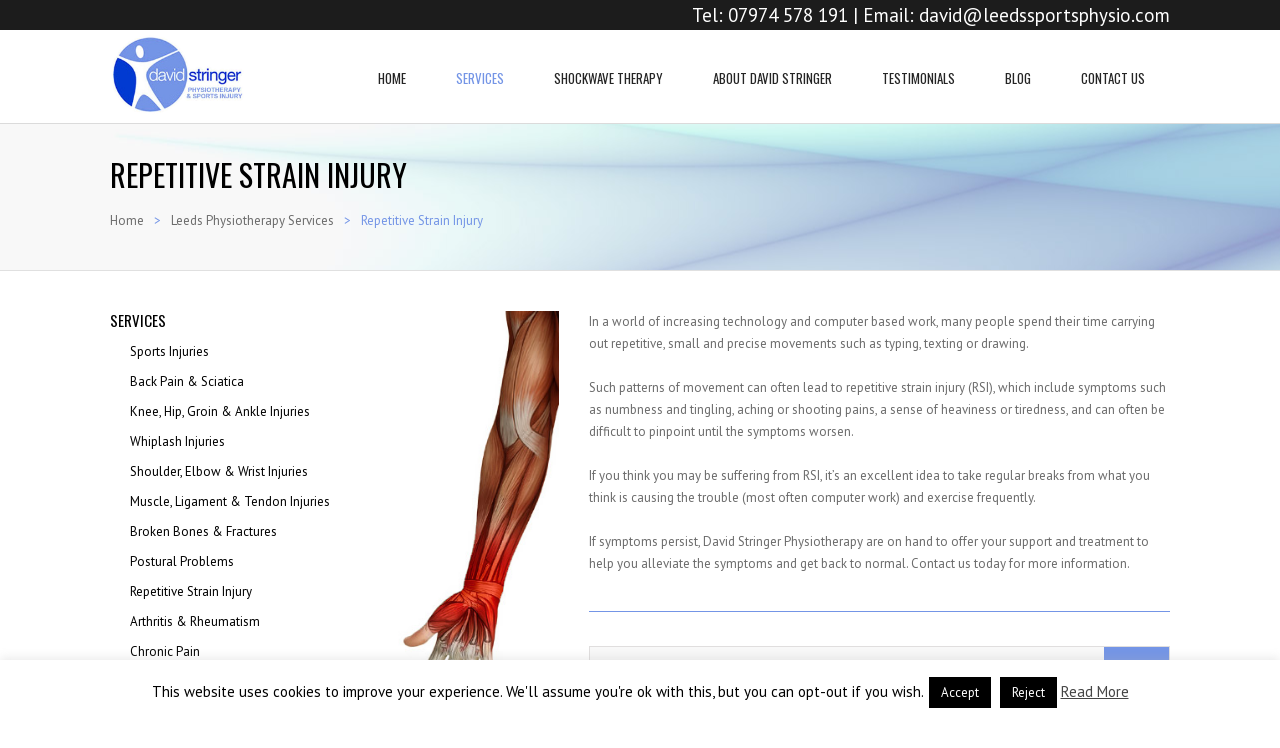

--- FILE ---
content_type: text/html; charset=UTF-8
request_url: https://www.leedssportsphysio.com/services/repetitive-strain-injury/
body_size: 12213
content:
	<!DOCTYPE html>
<html lang="en-US">
	
	<!-- Google tag (gtag.js) --> <script async src="https://www.googletagmanager.com/gtag/js?id=G-54HT1MXSXN"></script> <script> window.dataLayer = window.dataLayer || []; function gtag(){dataLayer.push(arguments);} gtag('js', new Date()); gtag('config', 'G-54HT1MXSXN'); </script>

	
<head>
	<meta charset="UTF-8" />
	<meta http-equiv="X-UA-Compatible" content="IE=edge,chrome=1">
		<meta name=viewport content="width=device-width,initial-scale=1,user-scalable=no">
		
		<link rel="profile" href="http://gmpg.org/xfn/11" />
	<link rel="pingback" href="https://www.leedssportsphysio.com/xmlrpc.php" />
	<link rel="shortcut icon" type="image/x-icon" href="/wp-content/uploads/2014/06/fav1.png">
	<!--[if gte IE 9]>
		<style type="text/css">
			.gradient {
				 filter: none;
			}
		</style>
	<![endif]-->

	<link href='https://fonts.googleapis.com/css?family=Oswald:400,300,700|PT+Sans&subset=latin,latin-ext' rel='stylesheet' type='text/css'>
<meta name='robots' content='index, follow, max-image-preview:large, max-snippet:-1, max-video-preview:-1' />
	<style>img:is([sizes="auto" i], [sizes^="auto," i]) { contain-intrinsic-size: 3000px 1500px }</style>
	
	<!-- This site is optimized with the Yoast SEO plugin v25.9 - https://yoast.com/wordpress/plugins/seo/ -->
	<title>Repetitive Strain Injury | Leeds Physiotherapy</title>
	<meta name="description" content="David Stringer Physiotherapy are on hand to offer your support and treatment to help you alleviate the symptoms and get back to normal" />
	<link rel="canonical" href="https://www.leedssportsphysio.com/services/repetitive-strain-injury/" />
	<meta property="og:locale" content="en_US" />
	<meta property="og:type" content="article" />
	<meta property="og:title" content="Repetitive Strain Injury | Leeds Physiotherapy" />
	<meta property="og:description" content="David Stringer Physiotherapy are on hand to offer your support and treatment to help you alleviate the symptoms and get back to normal" />
	<meta property="og:url" content="https://www.leedssportsphysio.com/services/repetitive-strain-injury/" />
	<meta property="article:modified_time" content="2019-09-05T08:37:28+00:00" />
	<meta name="twitter:label1" content="Est. reading time" />
	<meta name="twitter:data1" content="1 minute" />
	<script type="application/ld+json" class="yoast-schema-graph">{"@context":"https://schema.org","@graph":[{"@type":"WebPage","@id":"https://www.leedssportsphysio.com/services/repetitive-strain-injury/","url":"https://www.leedssportsphysio.com/services/repetitive-strain-injury/","name":"Repetitive Strain Injury | Leeds Physiotherapy","isPartOf":{"@id":"https://www.leedssportsphysio.com/#website"},"datePublished":"2014-02-26T20:57:31+00:00","dateModified":"2019-09-05T08:37:28+00:00","description":"David Stringer Physiotherapy are on hand to offer your support and treatment to help you alleviate the symptoms and get back to normal","breadcrumb":{"@id":"https://www.leedssportsphysio.com/services/repetitive-strain-injury/#breadcrumb"},"inLanguage":"en-US","potentialAction":[{"@type":"ReadAction","target":["https://www.leedssportsphysio.com/services/repetitive-strain-injury/"]}]},{"@type":"BreadcrumbList","@id":"https://www.leedssportsphysio.com/services/repetitive-strain-injury/#breadcrumb","itemListElement":[{"@type":"ListItem","position":1,"name":"Leeds Physiotherapy Services","item":"https://www.leedssportsphysio.com/services/"},{"@type":"ListItem","position":2,"name":"Repetitive Strain Injury"}]},{"@type":"WebSite","@id":"https://www.leedssportsphysio.com/#website","url":"https://www.leedssportsphysio.com/","name":"","description":"","potentialAction":[{"@type":"SearchAction","target":{"@type":"EntryPoint","urlTemplate":"https://www.leedssportsphysio.com/?s={search_term_string}"},"query-input":{"@type":"PropertyValueSpecification","valueRequired":true,"valueName":"search_term_string"}}],"inLanguage":"en-US"}]}</script>
	<!-- / Yoast SEO plugin. -->


<link rel='dns-prefetch' href='//maps.googleapis.com' />
<link rel='dns-prefetch' href='//platform-api.sharethis.com' />
<link rel="alternate" type="application/rss+xml" title=" &raquo; Feed" href="https://www.leedssportsphysio.com/feed/" />
<link rel="alternate" type="application/rss+xml" title=" &raquo; Comments Feed" href="https://www.leedssportsphysio.com/comments/feed/" />
<link rel="alternate" type="application/rss+xml" title=" &raquo; Repetitive Strain Injury Comments Feed" href="https://www.leedssportsphysio.com/services/repetitive-strain-injury/feed/" />
<script type="text/javascript">
/* <![CDATA[ */
window._wpemojiSettings = {"baseUrl":"https:\/\/s.w.org\/images\/core\/emoji\/15.0.3\/72x72\/","ext":".png","svgUrl":"https:\/\/s.w.org\/images\/core\/emoji\/15.0.3\/svg\/","svgExt":".svg","source":{"concatemoji":"https:\/\/www.leedssportsphysio.com\/wp-includes\/js\/wp-emoji-release.min.js?ver=6.7.2"}};
/*! This file is auto-generated */
!function(i,n){var o,s,e;function c(e){try{var t={supportTests:e,timestamp:(new Date).valueOf()};sessionStorage.setItem(o,JSON.stringify(t))}catch(e){}}function p(e,t,n){e.clearRect(0,0,e.canvas.width,e.canvas.height),e.fillText(t,0,0);var t=new Uint32Array(e.getImageData(0,0,e.canvas.width,e.canvas.height).data),r=(e.clearRect(0,0,e.canvas.width,e.canvas.height),e.fillText(n,0,0),new Uint32Array(e.getImageData(0,0,e.canvas.width,e.canvas.height).data));return t.every(function(e,t){return e===r[t]})}function u(e,t,n){switch(t){case"flag":return n(e,"\ud83c\udff3\ufe0f\u200d\u26a7\ufe0f","\ud83c\udff3\ufe0f\u200b\u26a7\ufe0f")?!1:!n(e,"\ud83c\uddfa\ud83c\uddf3","\ud83c\uddfa\u200b\ud83c\uddf3")&&!n(e,"\ud83c\udff4\udb40\udc67\udb40\udc62\udb40\udc65\udb40\udc6e\udb40\udc67\udb40\udc7f","\ud83c\udff4\u200b\udb40\udc67\u200b\udb40\udc62\u200b\udb40\udc65\u200b\udb40\udc6e\u200b\udb40\udc67\u200b\udb40\udc7f");case"emoji":return!n(e,"\ud83d\udc26\u200d\u2b1b","\ud83d\udc26\u200b\u2b1b")}return!1}function f(e,t,n){var r="undefined"!=typeof WorkerGlobalScope&&self instanceof WorkerGlobalScope?new OffscreenCanvas(300,150):i.createElement("canvas"),a=r.getContext("2d",{willReadFrequently:!0}),o=(a.textBaseline="top",a.font="600 32px Arial",{});return e.forEach(function(e){o[e]=t(a,e,n)}),o}function t(e){var t=i.createElement("script");t.src=e,t.defer=!0,i.head.appendChild(t)}"undefined"!=typeof Promise&&(o="wpEmojiSettingsSupports",s=["flag","emoji"],n.supports={everything:!0,everythingExceptFlag:!0},e=new Promise(function(e){i.addEventListener("DOMContentLoaded",e,{once:!0})}),new Promise(function(t){var n=function(){try{var e=JSON.parse(sessionStorage.getItem(o));if("object"==typeof e&&"number"==typeof e.timestamp&&(new Date).valueOf()<e.timestamp+604800&&"object"==typeof e.supportTests)return e.supportTests}catch(e){}return null}();if(!n){if("undefined"!=typeof Worker&&"undefined"!=typeof OffscreenCanvas&&"undefined"!=typeof URL&&URL.createObjectURL&&"undefined"!=typeof Blob)try{var e="postMessage("+f.toString()+"("+[JSON.stringify(s),u.toString(),p.toString()].join(",")+"));",r=new Blob([e],{type:"text/javascript"}),a=new Worker(URL.createObjectURL(r),{name:"wpTestEmojiSupports"});return void(a.onmessage=function(e){c(n=e.data),a.terminate(),t(n)})}catch(e){}c(n=f(s,u,p))}t(n)}).then(function(e){for(var t in e)n.supports[t]=e[t],n.supports.everything=n.supports.everything&&n.supports[t],"flag"!==t&&(n.supports.everythingExceptFlag=n.supports.everythingExceptFlag&&n.supports[t]);n.supports.everythingExceptFlag=n.supports.everythingExceptFlag&&!n.supports.flag,n.DOMReady=!1,n.readyCallback=function(){n.DOMReady=!0}}).then(function(){return e}).then(function(){var e;n.supports.everything||(n.readyCallback(),(e=n.source||{}).concatemoji?t(e.concatemoji):e.wpemoji&&e.twemoji&&(t(e.twemoji),t(e.wpemoji)))}))}((window,document),window._wpemojiSettings);
/* ]]> */
</script>
<style id='wp-emoji-styles-inline-css' type='text/css'>

	img.wp-smiley, img.emoji {
		display: inline !important;
		border: none !important;
		box-shadow: none !important;
		height: 1em !important;
		width: 1em !important;
		margin: 0 0.07em !important;
		vertical-align: -0.1em !important;
		background: none !important;
		padding: 0 !important;
	}
</style>
<link rel='stylesheet' id='wp-block-library-css' href='https://www.leedssportsphysio.com/wp-includes/css/dist/block-library/style.min.css?ver=6.7.2' type='text/css' media='all' />
<style id='classic-theme-styles-inline-css' type='text/css'>
/*! This file is auto-generated */
.wp-block-button__link{color:#fff;background-color:#32373c;border-radius:9999px;box-shadow:none;text-decoration:none;padding:calc(.667em + 2px) calc(1.333em + 2px);font-size:1.125em}.wp-block-file__button{background:#32373c;color:#fff;text-decoration:none}
</style>
<style id='global-styles-inline-css' type='text/css'>
:root{--wp--preset--aspect-ratio--square: 1;--wp--preset--aspect-ratio--4-3: 4/3;--wp--preset--aspect-ratio--3-4: 3/4;--wp--preset--aspect-ratio--3-2: 3/2;--wp--preset--aspect-ratio--2-3: 2/3;--wp--preset--aspect-ratio--16-9: 16/9;--wp--preset--aspect-ratio--9-16: 9/16;--wp--preset--color--black: #000000;--wp--preset--color--cyan-bluish-gray: #abb8c3;--wp--preset--color--white: #ffffff;--wp--preset--color--pale-pink: #f78da7;--wp--preset--color--vivid-red: #cf2e2e;--wp--preset--color--luminous-vivid-orange: #ff6900;--wp--preset--color--luminous-vivid-amber: #fcb900;--wp--preset--color--light-green-cyan: #7bdcb5;--wp--preset--color--vivid-green-cyan: #00d084;--wp--preset--color--pale-cyan-blue: #8ed1fc;--wp--preset--color--vivid-cyan-blue: #0693e3;--wp--preset--color--vivid-purple: #9b51e0;--wp--preset--gradient--vivid-cyan-blue-to-vivid-purple: linear-gradient(135deg,rgba(6,147,227,1) 0%,rgb(155,81,224) 100%);--wp--preset--gradient--light-green-cyan-to-vivid-green-cyan: linear-gradient(135deg,rgb(122,220,180) 0%,rgb(0,208,130) 100%);--wp--preset--gradient--luminous-vivid-amber-to-luminous-vivid-orange: linear-gradient(135deg,rgba(252,185,0,1) 0%,rgba(255,105,0,1) 100%);--wp--preset--gradient--luminous-vivid-orange-to-vivid-red: linear-gradient(135deg,rgba(255,105,0,1) 0%,rgb(207,46,46) 100%);--wp--preset--gradient--very-light-gray-to-cyan-bluish-gray: linear-gradient(135deg,rgb(238,238,238) 0%,rgb(169,184,195) 100%);--wp--preset--gradient--cool-to-warm-spectrum: linear-gradient(135deg,rgb(74,234,220) 0%,rgb(151,120,209) 20%,rgb(207,42,186) 40%,rgb(238,44,130) 60%,rgb(251,105,98) 80%,rgb(254,248,76) 100%);--wp--preset--gradient--blush-light-purple: linear-gradient(135deg,rgb(255,206,236) 0%,rgb(152,150,240) 100%);--wp--preset--gradient--blush-bordeaux: linear-gradient(135deg,rgb(254,205,165) 0%,rgb(254,45,45) 50%,rgb(107,0,62) 100%);--wp--preset--gradient--luminous-dusk: linear-gradient(135deg,rgb(255,203,112) 0%,rgb(199,81,192) 50%,rgb(65,88,208) 100%);--wp--preset--gradient--pale-ocean: linear-gradient(135deg,rgb(255,245,203) 0%,rgb(182,227,212) 50%,rgb(51,167,181) 100%);--wp--preset--gradient--electric-grass: linear-gradient(135deg,rgb(202,248,128) 0%,rgb(113,206,126) 100%);--wp--preset--gradient--midnight: linear-gradient(135deg,rgb(2,3,129) 0%,rgb(40,116,252) 100%);--wp--preset--font-size--small: 13px;--wp--preset--font-size--medium: 20px;--wp--preset--font-size--large: 36px;--wp--preset--font-size--x-large: 42px;--wp--preset--spacing--20: 0.44rem;--wp--preset--spacing--30: 0.67rem;--wp--preset--spacing--40: 1rem;--wp--preset--spacing--50: 1.5rem;--wp--preset--spacing--60: 2.25rem;--wp--preset--spacing--70: 3.38rem;--wp--preset--spacing--80: 5.06rem;--wp--preset--shadow--natural: 6px 6px 9px rgba(0, 0, 0, 0.2);--wp--preset--shadow--deep: 12px 12px 50px rgba(0, 0, 0, 0.4);--wp--preset--shadow--sharp: 6px 6px 0px rgba(0, 0, 0, 0.2);--wp--preset--shadow--outlined: 6px 6px 0px -3px rgba(255, 255, 255, 1), 6px 6px rgba(0, 0, 0, 1);--wp--preset--shadow--crisp: 6px 6px 0px rgba(0, 0, 0, 1);}:where(.is-layout-flex){gap: 0.5em;}:where(.is-layout-grid){gap: 0.5em;}body .is-layout-flex{display: flex;}.is-layout-flex{flex-wrap: wrap;align-items: center;}.is-layout-flex > :is(*, div){margin: 0;}body .is-layout-grid{display: grid;}.is-layout-grid > :is(*, div){margin: 0;}:where(.wp-block-columns.is-layout-flex){gap: 2em;}:where(.wp-block-columns.is-layout-grid){gap: 2em;}:where(.wp-block-post-template.is-layout-flex){gap: 1.25em;}:where(.wp-block-post-template.is-layout-grid){gap: 1.25em;}.has-black-color{color: var(--wp--preset--color--black) !important;}.has-cyan-bluish-gray-color{color: var(--wp--preset--color--cyan-bluish-gray) !important;}.has-white-color{color: var(--wp--preset--color--white) !important;}.has-pale-pink-color{color: var(--wp--preset--color--pale-pink) !important;}.has-vivid-red-color{color: var(--wp--preset--color--vivid-red) !important;}.has-luminous-vivid-orange-color{color: var(--wp--preset--color--luminous-vivid-orange) !important;}.has-luminous-vivid-amber-color{color: var(--wp--preset--color--luminous-vivid-amber) !important;}.has-light-green-cyan-color{color: var(--wp--preset--color--light-green-cyan) !important;}.has-vivid-green-cyan-color{color: var(--wp--preset--color--vivid-green-cyan) !important;}.has-pale-cyan-blue-color{color: var(--wp--preset--color--pale-cyan-blue) !important;}.has-vivid-cyan-blue-color{color: var(--wp--preset--color--vivid-cyan-blue) !important;}.has-vivid-purple-color{color: var(--wp--preset--color--vivid-purple) !important;}.has-black-background-color{background-color: var(--wp--preset--color--black) !important;}.has-cyan-bluish-gray-background-color{background-color: var(--wp--preset--color--cyan-bluish-gray) !important;}.has-white-background-color{background-color: var(--wp--preset--color--white) !important;}.has-pale-pink-background-color{background-color: var(--wp--preset--color--pale-pink) !important;}.has-vivid-red-background-color{background-color: var(--wp--preset--color--vivid-red) !important;}.has-luminous-vivid-orange-background-color{background-color: var(--wp--preset--color--luminous-vivid-orange) !important;}.has-luminous-vivid-amber-background-color{background-color: var(--wp--preset--color--luminous-vivid-amber) !important;}.has-light-green-cyan-background-color{background-color: var(--wp--preset--color--light-green-cyan) !important;}.has-vivid-green-cyan-background-color{background-color: var(--wp--preset--color--vivid-green-cyan) !important;}.has-pale-cyan-blue-background-color{background-color: var(--wp--preset--color--pale-cyan-blue) !important;}.has-vivid-cyan-blue-background-color{background-color: var(--wp--preset--color--vivid-cyan-blue) !important;}.has-vivid-purple-background-color{background-color: var(--wp--preset--color--vivid-purple) !important;}.has-black-border-color{border-color: var(--wp--preset--color--black) !important;}.has-cyan-bluish-gray-border-color{border-color: var(--wp--preset--color--cyan-bluish-gray) !important;}.has-white-border-color{border-color: var(--wp--preset--color--white) !important;}.has-pale-pink-border-color{border-color: var(--wp--preset--color--pale-pink) !important;}.has-vivid-red-border-color{border-color: var(--wp--preset--color--vivid-red) !important;}.has-luminous-vivid-orange-border-color{border-color: var(--wp--preset--color--luminous-vivid-orange) !important;}.has-luminous-vivid-amber-border-color{border-color: var(--wp--preset--color--luminous-vivid-amber) !important;}.has-light-green-cyan-border-color{border-color: var(--wp--preset--color--light-green-cyan) !important;}.has-vivid-green-cyan-border-color{border-color: var(--wp--preset--color--vivid-green-cyan) !important;}.has-pale-cyan-blue-border-color{border-color: var(--wp--preset--color--pale-cyan-blue) !important;}.has-vivid-cyan-blue-border-color{border-color: var(--wp--preset--color--vivid-cyan-blue) !important;}.has-vivid-purple-border-color{border-color: var(--wp--preset--color--vivid-purple) !important;}.has-vivid-cyan-blue-to-vivid-purple-gradient-background{background: var(--wp--preset--gradient--vivid-cyan-blue-to-vivid-purple) !important;}.has-light-green-cyan-to-vivid-green-cyan-gradient-background{background: var(--wp--preset--gradient--light-green-cyan-to-vivid-green-cyan) !important;}.has-luminous-vivid-amber-to-luminous-vivid-orange-gradient-background{background: var(--wp--preset--gradient--luminous-vivid-amber-to-luminous-vivid-orange) !important;}.has-luminous-vivid-orange-to-vivid-red-gradient-background{background: var(--wp--preset--gradient--luminous-vivid-orange-to-vivid-red) !important;}.has-very-light-gray-to-cyan-bluish-gray-gradient-background{background: var(--wp--preset--gradient--very-light-gray-to-cyan-bluish-gray) !important;}.has-cool-to-warm-spectrum-gradient-background{background: var(--wp--preset--gradient--cool-to-warm-spectrum) !important;}.has-blush-light-purple-gradient-background{background: var(--wp--preset--gradient--blush-light-purple) !important;}.has-blush-bordeaux-gradient-background{background: var(--wp--preset--gradient--blush-bordeaux) !important;}.has-luminous-dusk-gradient-background{background: var(--wp--preset--gradient--luminous-dusk) !important;}.has-pale-ocean-gradient-background{background: var(--wp--preset--gradient--pale-ocean) !important;}.has-electric-grass-gradient-background{background: var(--wp--preset--gradient--electric-grass) !important;}.has-midnight-gradient-background{background: var(--wp--preset--gradient--midnight) !important;}.has-small-font-size{font-size: var(--wp--preset--font-size--small) !important;}.has-medium-font-size{font-size: var(--wp--preset--font-size--medium) !important;}.has-large-font-size{font-size: var(--wp--preset--font-size--large) !important;}.has-x-large-font-size{font-size: var(--wp--preset--font-size--x-large) !important;}
:where(.wp-block-post-template.is-layout-flex){gap: 1.25em;}:where(.wp-block-post-template.is-layout-grid){gap: 1.25em;}
:where(.wp-block-columns.is-layout-flex){gap: 2em;}:where(.wp-block-columns.is-layout-grid){gap: 2em;}
:root :where(.wp-block-pullquote){font-size: 1.5em;line-height: 1.6;}
</style>
<link rel='stylesheet' id='layerslider_css-css' href='https://www.leedssportsphysio.com/wp-content/plugins/LayerSlider/css/layerslider.css?ver=4.6.5' type='text/css' media='all' />
<link rel='stylesheet' id='contact-form-7-css' href='https://www.leedssportsphysio.com/wp-content/plugins/contact-form-7/includes/css/styles.css?ver=6.1.1' type='text/css' media='all' />
<link rel='stylesheet' id='cookie-law-info-css' href='https://www.leedssportsphysio.com/wp-content/plugins/cookie-law-info/legacy/public/css/cookie-law-info-public.css?ver=3.3.4' type='text/css' media='all' />
<link rel='stylesheet' id='cookie-law-info-gdpr-css' href='https://www.leedssportsphysio.com/wp-content/plugins/cookie-law-info/legacy/public/css/cookie-law-info-gdpr.css?ver=3.3.4' type='text/css' media='all' />
<link rel='stylesheet' id='default_style-css' href='https://www.leedssportsphysio.com/wp-content/themes/sports/style.css?ver=6.7.2' type='text/css' media='all' />
<link rel='stylesheet' id='font-awesome-css' href='https://www.leedssportsphysio.com/wp-content/plugins/js_composer/assets/lib/bower/font-awesome/css/font-awesome.min.css?ver=6.0.5' type='text/css' media='all' />
<link rel='stylesheet' id='stylesheet-css' href='https://www.leedssportsphysio.com/wp-content/themes/sports/css/stylesheet.min.css?ver=6.7.2' type='text/css' media='all' />
<link rel='stylesheet' id='js_composer_front-css' href='https://www.leedssportsphysio.com/wp-content/plugins/js_composer/assets/css/js_composer.min.css?ver=6.0.5' type='text/css' media='all' />
<link rel='stylesheet' id='style_dynamic-css' href='https://www.leedssportsphysio.com/wp-content/themes/sports/css/style_dynamic.php?ver=6.7.2' type='text/css' media='all' />
<link rel='stylesheet' id='responsive-css' href='https://www.leedssportsphysio.com/wp-content/themes/sports/css/responsive.min.css?ver=6.7.2' type='text/css' media='all' />
<link rel='stylesheet' id='style_dynamic_responsive-css' href='https://www.leedssportsphysio.com/wp-content/themes/sports/css/style_dynamic_responsive.php?ver=6.7.2' type='text/css' media='all' />
<link rel='stylesheet' id='custom_css-css' href='https://www.leedssportsphysio.com/wp-content/themes/sports/css/custom_css.php?ver=6.7.2' type='text/css' media='all' />
<!--[if lt IE 9]>
<link rel='stylesheet' id='vc_lte_ie9-css' href='https://www.leedssportsphysio.com/wp-content/plugins/js_composer/assets/css/vc_lte_ie9.min.css?ver=6.0.5' type='text/css' media='screen' />
<![endif]-->
<script type="text/javascript" src="https://www.leedssportsphysio.com/wp-includes/js/jquery/jquery.min.js?ver=3.7.1" id="jquery-core-js"></script>
<script type="text/javascript" src="https://www.leedssportsphysio.com/wp-includes/js/jquery/jquery-migrate.min.js?ver=3.4.1" id="jquery-migrate-js"></script>
<script type="text/javascript" src="https://www.leedssportsphysio.com/wp-content/plugins/LayerSlider/js/layerslider.kreaturamedia.jquery.js?ver=4.6.5" id="layerslider_js-js"></script>
<script type="text/javascript" src="https://www.leedssportsphysio.com/wp-content/plugins/LayerSlider/js/jquery-easing-1.3.js?ver=1.3.0" id="jquery_easing-js"></script>
<script type="text/javascript" src="https://www.leedssportsphysio.com/wp-content/plugins/LayerSlider/js/jquerytransit.js?ver=0.9.9" id="transit-js"></script>
<script type="text/javascript" src="https://www.leedssportsphysio.com/wp-content/plugins/LayerSlider/js/layerslider.transitions.js?ver=4.6.5" id="layerslider_transitions-js"></script>
<script type="text/javascript" id="cookie-law-info-js-extra">
/* <![CDATA[ */
var Cli_Data = {"nn_cookie_ids":[],"cookielist":[],"non_necessary_cookies":[],"ccpaEnabled":"","ccpaRegionBased":"","ccpaBarEnabled":"","strictlyEnabled":["necessary","obligatoire"],"ccpaType":"gdpr","js_blocking":"","custom_integration":"","triggerDomRefresh":"","secure_cookies":""};
var cli_cookiebar_settings = {"animate_speed_hide":"500","animate_speed_show":"500","background":"#fff","border":"#444","border_on":"","button_1_button_colour":"#000","button_1_button_hover":"#000000","button_1_link_colour":"#fff","button_1_as_button":"1","button_1_new_win":"","button_2_button_colour":"#333","button_2_button_hover":"#292929","button_2_link_colour":"#444","button_2_as_button":"","button_2_hidebar":"","button_3_button_colour":"#000","button_3_button_hover":"#000000","button_3_link_colour":"#fff","button_3_as_button":"1","button_3_new_win":"","button_4_button_colour":"#000","button_4_button_hover":"#000000","button_4_link_colour":"#fff","button_4_as_button":"1","button_7_button_colour":"#61a229","button_7_button_hover":"#4e8221","button_7_link_colour":"#fff","button_7_as_button":"1","button_7_new_win":"","font_family":"inherit","header_fix":"","notify_animate_hide":"1","notify_animate_show":"","notify_div_id":"#cookie-law-info-bar","notify_position_horizontal":"right","notify_position_vertical":"bottom","scroll_close":"","scroll_close_reload":"","accept_close_reload":"","reject_close_reload":"","showagain_tab":"","showagain_background":"#fff","showagain_border":"#000","showagain_div_id":"#cookie-law-info-again","showagain_x_position":"100px","text":"#000","show_once_yn":"","show_once":"10000","logging_on":"","as_popup":"","popup_overlay":"1","bar_heading_text":"","cookie_bar_as":"banner","popup_showagain_position":"bottom-right","widget_position":"left"};
var log_object = {"ajax_url":"https:\/\/www.leedssportsphysio.com\/wp-admin\/admin-ajax.php"};
/* ]]> */
</script>
<script type="text/javascript" src="https://www.leedssportsphysio.com/wp-content/plugins/cookie-law-info/legacy/public/js/cookie-law-info-public.js?ver=3.3.4" id="cookie-law-info-js"></script>
<script type="text/javascript" src="//platform-api.sharethis.com/js/sharethis.js#source=googleanalytics-wordpress#product=ga&amp;property=5f2bf4bb98845c001244774b" id="googleanalytics-platform-sharethis-js"></script>
<link rel="https://api.w.org/" href="https://www.leedssportsphysio.com/wp-json/" /><link rel="alternate" title="JSON" type="application/json" href="https://www.leedssportsphysio.com/wp-json/wp/v2/pages/2967" /><link rel="EditURI" type="application/rsd+xml" title="RSD" href="https://www.leedssportsphysio.com/xmlrpc.php?rsd" />
<link rel='shortlink' href='https://www.leedssportsphysio.com/?p=2967' />
<link rel="alternate" title="oEmbed (JSON)" type="application/json+oembed" href="https://www.leedssportsphysio.com/wp-json/oembed/1.0/embed?url=https%3A%2F%2Fwww.leedssportsphysio.com%2Fservices%2Frepetitive-strain-injury%2F" />
<link rel="alternate" title="oEmbed (XML)" type="text/xml+oembed" href="https://www.leedssportsphysio.com/wp-json/oembed/1.0/embed?url=https%3A%2F%2Fwww.leedssportsphysio.com%2Fservices%2Frepetitive-strain-injury%2F&#038;format=xml" />
<meta name="generator" content="Powered by WPBakery Page Builder - drag and drop page builder for WordPress."/>
		<style type="text/css" id="wp-custom-css">
			.white-text, .white-text h1, .white-text h2{
	color:#fff!important;
}
ul {
  list-style-position: inside;
  margin-left: 20px;
}		</style>
		<noscript><style> .wpb_animate_when_almost_visible { opacity: 1; }</style></noscript>	
</head>

<body class="page-template-default page page-id-2967 page-child parent-pageid-2935  wpb-js-composer js-comp-ver-6.0.5 vc_responsive">
	
	
					<div class="wrapper">
	<div class="wrapper_inner">
	<!-- Google Analytics start -->
			<script>
			var _gaq = _gaq || [];
			_gaq.push(['_setAccount', 'UA-54853091-1']);
			_gaq.push(['_trackPageview']);

			(function() {
				var ga = document.createElement('script'); ga.type = 'text/javascript'; ga.async = true;
				ga.src = ('https:' == document.location.protocol ? 'https://ssl' : 'http://www') + '.google-analytics.com/ga.js';
				var s = document.getElementsByTagName('script')[0]; s.parentNode.insertBefore(ga, s);
			})();
		</script>
		<!-- Google Analytics end -->
	


<header class="has_top ">
	<div class="header_inner clearfix">
	
			<div class="header_top clearfix">
							<div class="container">
					<div class="container_inner clearfix">
								<div class="left">
						<div class="inner">
												</div>
					</div>
					<div class="right">
						<div class="inner">
						<div>			<div class="textwidget"><p><a style="color: #fff; font-size: 19px;">Tel: 07974 578 191   |   Email: david@leedssportsphysio.com</a></p>
</div>
		</div>						</div>
					</div>
									</div>
				</div>
					</div>
		<div class="header_bottom clearfix">
						<div class="container">
					<div class="container_inner clearfix">
								<div class="header_inner_left">
						<div class="mobile_menu_button"><span>&nbsp;</span></div>
						<div class="logo_wrapper">
							<div class="logo">
									<a href="https://www.leedssportsphysio.com/">
											<img src="/wp-content/uploads/2014/06/logo.png" alt="Logo"/>
									</a>
							</div>
						</div>
					</div>
										<nav class="main_menu drop_down right">
					<ul id="menu-top-menu" class=""><li id="nav-menu-item-2930" class="menu-item menu-item-type-post_type menu-item-object-page menu-item-home  narrow"><a href="https://www.leedssportsphysio.com/" class=""><i class="menu_icon blank"></i><span></span>Home</a></li>
<li id="nav-menu-item-2937" class="menu-item menu-item-type-post_type menu-item-object-page current-page-ancestor current-menu-ancestor current-menu-parent current-page-parent current_page_parent current_page_ancestor menu-item-has-children active has_sub narrow"><a href="https://www.leedssportsphysio.com/services/" class=" current "><i class="menu_icon blank"></i><span></span>Services</a>
<div class="second"><div class="inner"><ul>
	<li id="nav-menu-item-3103" class="menu-item menu-item-type-post_type menu-item-object-page "><a href="https://www.leedssportsphysio.com/services/sports-injuries/" class=""><i class="menu_icon blank"></i><span></span>Sports Injuries</a></li>
	<li id="nav-menu-item-3102" class="menu-item menu-item-type-post_type menu-item-object-page "><a href="https://www.leedssportsphysio.com/services/back-pain-sciatica/" class=""><i class="menu_icon blank"></i><span></span>Back Pain &#038; Sciatica</a></li>
	<li id="nav-menu-item-3101" class="menu-item menu-item-type-post_type menu-item-object-page "><a href="https://www.leedssportsphysio.com/services/knee-hip-groin-ankle-injuries/" class=""><i class="menu_icon blank"></i><span></span>Knee, Hip, Groin &#038; Ankle Injuries</a></li>
	<li id="nav-menu-item-3100" class="menu-item menu-item-type-post_type menu-item-object-page "><a href="https://www.leedssportsphysio.com/services/whiplash-injuries/" class=""><i class="menu_icon blank"></i><span></span>Whiplash Injuries</a></li>
	<li id="nav-menu-item-3099" class="menu-item menu-item-type-post_type menu-item-object-page "><a href="https://www.leedssportsphysio.com/services/shoulder-elbow-wrist-injuries/" class=""><i class="menu_icon blank"></i><span></span>Shoulder, Elbow &#038; Wrist Injuries</a></li>
	<li id="nav-menu-item-3098" class="menu-item menu-item-type-post_type menu-item-object-page "><a href="https://www.leedssportsphysio.com/services/muscle-ligament-tendon-injuries/" class=""><i class="menu_icon blank"></i><span></span>Muscle, Ligament &#038; Tendon Injuries</a></li>
	<li id="nav-menu-item-3097" class="menu-item menu-item-type-post_type menu-item-object-page "><a href="https://www.leedssportsphysio.com/services/broken-bones-fractures/" class=""><i class="menu_icon blank"></i><span></span>Broken Bones &#038; Fractures</a></li>
	<li id="nav-menu-item-3096" class="menu-item menu-item-type-post_type menu-item-object-page "><a href="https://www.leedssportsphysio.com/services/postural-problems/" class=""><i class="menu_icon blank"></i><span></span>Postural Problems</a></li>
	<li id="nav-menu-item-3095" class="menu-item menu-item-type-post_type menu-item-object-page current-menu-item page_item page-item-2967 current_page_item "><a href="https://www.leedssportsphysio.com/services/repetitive-strain-injury/" class=""><i class="menu_icon blank"></i><span></span>Repetitive Strain Injury</a></li>
	<li id="nav-menu-item-3094" class="menu-item menu-item-type-post_type menu-item-object-page "><a href="https://www.leedssportsphysio.com/services/arthritis-rheumatism/" class=""><i class="menu_icon blank"></i><span></span>Arthritis &#038; Rheumatism</a></li>
	<li id="nav-menu-item-3093" class="menu-item menu-item-type-post_type menu-item-object-page "><a href="https://www.leedssportsphysio.com/services/chronic-pain/" class=""><i class="menu_icon blank"></i><span></span>Chronic Pain</a></li>
</ul></div></div>
</li>
<li id="nav-menu-item-3596" class="menu-item menu-item-type-post_type menu-item-object-page  narrow"><a href="https://www.leedssportsphysio.com/shockwave-therapy-at-david-stringer-physiotherapy/" class=""><i class="menu_icon blank"></i><span></span>Shockwave Therapy</a></li>
<li id="nav-menu-item-2931" class="menu-item menu-item-type-post_type menu-item-object-page  narrow"><a href="https://www.leedssportsphysio.com/about-us/" class=""><i class="menu_icon blank"></i><span></span>About David Stringer</a></li>
<li id="nav-menu-item-2932" class="menu-item menu-item-type-post_type menu-item-object-page  narrow"><a href="https://www.leedssportsphysio.com/testimonials/" class=""><i class="menu_icon blank"></i><span></span>Testimonials</a></li>
<li id="nav-menu-item-3105" class="menu-item menu-item-type-post_type menu-item-object-page  narrow"><a href="https://www.leedssportsphysio.com/sports-blog/" class=""><i class="menu_icon blank"></i><span></span>Blog</a></li>
<li id="nav-menu-item-2934" class="menu-item menu-item-type-post_type menu-item-object-page  narrow"><a href="https://www.leedssportsphysio.com/contact/" class=""><i class="menu_icon blank"></i><span></span>Contact Us</a></li>
</ul>					</nav>
										<nav class="mobile_menu">
						<ul id="menu-top-menu-1" class=""><li id="mobile-menu-item-2930" class="menu-item menu-item-type-post_type menu-item-object-page menu-item-home "><a href="https://www.leedssportsphysio.com/" class=""><span>Home</span><span class="mobile_arrow"></span></a></li>
<li id="mobile-menu-item-2937" class="menu-item menu-item-type-post_type menu-item-object-page current-page-ancestor current-menu-ancestor current-menu-parent current-page-parent current_page_parent current_page_ancestor menu-item-has-children active has_sub"><a href="https://www.leedssportsphysio.com/services/" class=" current "><span>Services</span><span class="mobile_arrow"></span></a>
<ul class="sub_menu">
	<li id="mobile-menu-item-3103" class="menu-item menu-item-type-post_type menu-item-object-page "><a href="https://www.leedssportsphysio.com/services/sports-injuries/" class=""><span>Sports Injuries</span><span class="mobile_arrow"></span></a></li>
	<li id="mobile-menu-item-3102" class="menu-item menu-item-type-post_type menu-item-object-page "><a href="https://www.leedssportsphysio.com/services/back-pain-sciatica/" class=""><span>Back Pain &#038; Sciatica</span><span class="mobile_arrow"></span></a></li>
	<li id="mobile-menu-item-3101" class="menu-item menu-item-type-post_type menu-item-object-page "><a href="https://www.leedssportsphysio.com/services/knee-hip-groin-ankle-injuries/" class=""><span>Knee, Hip, Groin &#038; Ankle Injuries</span><span class="mobile_arrow"></span></a></li>
	<li id="mobile-menu-item-3100" class="menu-item menu-item-type-post_type menu-item-object-page "><a href="https://www.leedssportsphysio.com/services/whiplash-injuries/" class=""><span>Whiplash Injuries</span><span class="mobile_arrow"></span></a></li>
	<li id="mobile-menu-item-3099" class="menu-item menu-item-type-post_type menu-item-object-page "><a href="https://www.leedssportsphysio.com/services/shoulder-elbow-wrist-injuries/" class=""><span>Shoulder, Elbow &#038; Wrist Injuries</span><span class="mobile_arrow"></span></a></li>
	<li id="mobile-menu-item-3098" class="menu-item menu-item-type-post_type menu-item-object-page "><a href="https://www.leedssportsphysio.com/services/muscle-ligament-tendon-injuries/" class=""><span>Muscle, Ligament &#038; Tendon Injuries</span><span class="mobile_arrow"></span></a></li>
	<li id="mobile-menu-item-3097" class="menu-item menu-item-type-post_type menu-item-object-page "><a href="https://www.leedssportsphysio.com/services/broken-bones-fractures/" class=""><span>Broken Bones &#038; Fractures</span><span class="mobile_arrow"></span></a></li>
	<li id="mobile-menu-item-3096" class="menu-item menu-item-type-post_type menu-item-object-page "><a href="https://www.leedssportsphysio.com/services/postural-problems/" class=""><span>Postural Problems</span><span class="mobile_arrow"></span></a></li>
	<li id="mobile-menu-item-3095" class="menu-item menu-item-type-post_type menu-item-object-page current-menu-item page_item page-item-2967 current_page_item "><a href="https://www.leedssportsphysio.com/services/repetitive-strain-injury/" class=""><span>Repetitive Strain Injury</span><span class="mobile_arrow"></span></a></li>
	<li id="mobile-menu-item-3094" class="menu-item menu-item-type-post_type menu-item-object-page "><a href="https://www.leedssportsphysio.com/services/arthritis-rheumatism/" class=""><span>Arthritis &#038; Rheumatism</span><span class="mobile_arrow"></span></a></li>
	<li id="mobile-menu-item-3093" class="menu-item menu-item-type-post_type menu-item-object-page "><a href="https://www.leedssportsphysio.com/services/chronic-pain/" class=""><span>Chronic Pain</span><span class="mobile_arrow"></span></a></li>
</ul>
</li>
<li id="mobile-menu-item-3596" class="menu-item menu-item-type-post_type menu-item-object-page "><a href="https://www.leedssportsphysio.com/shockwave-therapy-at-david-stringer-physiotherapy/" class=""><span>Shockwave Therapy</span><span class="mobile_arrow"></span></a></li>
<li id="mobile-menu-item-2931" class="menu-item menu-item-type-post_type menu-item-object-page "><a href="https://www.leedssportsphysio.com/about-us/" class=""><span>About David Stringer</span><span class="mobile_arrow"></span></a></li>
<li id="mobile-menu-item-2932" class="menu-item menu-item-type-post_type menu-item-object-page "><a href="https://www.leedssportsphysio.com/testimonials/" class=""><span>Testimonials</span><span class="mobile_arrow"></span></a></li>
<li id="mobile-menu-item-3105" class="menu-item menu-item-type-post_type menu-item-object-page "><a href="https://www.leedssportsphysio.com/sports-blog/" class=""><span>Blog</span><span class="mobile_arrow"></span></a></li>
<li id="mobile-menu-item-2934" class="menu-item menu-item-type-post_type menu-item-object-page "><a href="https://www.leedssportsphysio.com/contact/" class=""><span>Contact Us</span><span class="mobile_arrow"></span></a></li>
</ul>					</nav>
								</div>
				</div>
				</div>
	</div>
</header>
	<div class="content">
								<div class="content_inner  ">
				
								<div class="title has_background" style="background-image:url(/wp-content/uploads/2014/06/banner.jpg);">
													<div class="title_holder">
						<div class="container">
							<div class="container_inner clearfix">
							
								<h1>Repetitive Strain Injury</h1>
								 <div class="breadcrumb"> <div class="breadcrumbs"><a href="https://www.leedssportsphysio.com">Home</a><span class="delimiter">&gt;</span><a href="https://www.leedssportsphysio.com/services/">Leeds Physiotherapy Services</a><span class="delimiter">&gt;</span><span class="current">Repetitive Strain Injury</span></div></div>							</div>
						</div>
					</div>
							</div>
				
					<a id='back_to_top' href='#'>
				<span class="icon-stack">
					<i class="icon-chevron-up " style=""></i>
				</span>
			</a>
				
				<div class="container">
			<div class="container_inner clearfix">
				
				
											
							<div class="two_columns_25_75 background_color_sidebar grid2 clearfix">
								<div class="column1">	<div class="column_inner">
		<aside>
							
			<div class="widget widget_pages widget_flexipages flexipages_widget"><h4>Services</h4>
<ul>
	<li class="page_item page-item-2938"><a href="https://www.leedssportsphysio.com/services/sports-injuries/" title="Sports Injuries">Sports Injuries</a></li>
	<li class="page_item page-item-2940"><a href="https://www.leedssportsphysio.com/services/back-pain-sciatica/" title="Back Pain & Sciatica">Back Pain & Sciatica</a></li>
	<li class="page_item page-item-2955"><a href="https://www.leedssportsphysio.com/services/knee-hip-groin-ankle-injuries/" title="Knee, Hip, Groin & Ankle Injuries">Knee, Hip, Groin & Ankle Injuries</a></li>
	<li class="page_item page-item-2957"><a href="https://www.leedssportsphysio.com/services/whiplash-injuries/" title="Whiplash Injuries">Whiplash Injuries</a></li>
	<li class="page_item page-item-2959"><a href="https://www.leedssportsphysio.com/services/shoulder-elbow-wrist-injuries/" title="Shoulder, Elbow & Wrist Injuries">Shoulder, Elbow & Wrist Injuries</a></li>
	<li class="page_item page-item-2961"><a href="https://www.leedssportsphysio.com/services/muscle-ligament-tendon-injuries/" title="Muscle, Ligament & Tendon Injuries">Muscle, Ligament & Tendon Injuries</a></li>
	<li class="page_item page-item-2963"><a href="https://www.leedssportsphysio.com/services/broken-bones-fractures/" title="Broken Bones & Fractures">Broken Bones & Fractures</a></li>
	<li class="page_item page-item-2965"><a href="https://www.leedssportsphysio.com/services/postural-problems/" title="Postural Problems">Postural Problems</a></li>
	<li class="page_item page-item-2967 current_page_item"><a href="https://www.leedssportsphysio.com/services/repetitive-strain-injury/" title="Repetitive Strain Injury">Repetitive Strain Injury</a></li>
	<li class="page_item page-item-2970"><a href="https://www.leedssportsphysio.com/services/arthritis-rheumatism/" title="Arthritis & Rheumatism">Arthritis & Rheumatism</a></li>
	<li class="page_item page-item-2972"><a href="https://www.leedssportsphysio.com/services/chronic-pain/" title="Chronic Pain">Chronic Pain</a></li>
</ul></div>		</aside>
	</div>
</div>
								<div class="column2">
																							<div class="column_inner">
									<div class="vc_row wpb_row vc_row-fluid"><div class="wpb_column vc_column_container vc_col-sm-3"><div class="vc_column-inner"><div class="wpb_wrapper">
	<div  class="wpb_single_image wpb_content_element vc_align_left  wpb_animate_when_almost_visible wpb_left-to-right left-to-right">
		
		<figure class="wpb_wrapper vc_figure">
			<div class="vc_single_image-wrapper   vc_box_border_grey"><img fetchpriority="high" decoding="async" class="vc_single_image-img " src="https://www.leedssportsphysio.com/wp-content/uploads/2014/02/Strain-Injury1.jpg" width="208" height="498" alt="Strain-Injury" title="Strain-Injury" /></div>
		</figure>
	</div>
</div></div></div><div class="wpb_column vc_column_container vc_col-sm-9"><div class="vc_column-inner"><div class="wpb_wrapper">
	<div class="wpb_text_column wpb_content_element " >
		<div class="wpb_wrapper">
			<p>In a world of increasing technology and computer based work, many people spend their time carrying out repetitive, small and precise movements such as typing, texting or drawing.</p>
<p>&nbsp;</p>
<p>Such patterns of movement can often lead to repetitive strain injury (RSI), which include symptoms such as numbness and tingling, aching or shooting pains, a sense of heaviness or tiredness, and can often be difficult to pinpoint until the symptoms worsen.</p>
<p>&nbsp;</p>
<p>If you think you may be suffering from RSI, it’s an excellent idea to take regular breaks from what you think is causing the trouble (most often computer work) and exercise frequently.</p>
<p>&nbsp;</p>
<p>If symptoms persist, David Stringer Physiotherapy are on hand to offer your support and treatment to help you alleviate the symptoms and get back to normal. Contact us today for more information.</p>

		</div>
	</div>
<div class="vc_separator wpb_content_element vc_separator_align_center vc_sep_width_100 vc_sep_pos_align_center vc_separator_no_text" ><span class="vc_sep_holder vc_sep_holder_l"><span  class="vc_sep_line"></span></span><span class="vc_sep_holder vc_sep_holder_r"><span  class="vc_sep_line"></span></span>
</div><div class='call_to_action elegant'>For information on how <strong>David Stringer Physiotherapy</strong> may be able to help you, contact us today on <strong>07974 578</strong> <strong>191</strong> or drop David an email here&#8230;<a class='cta_button' href='/contact/' target='_self'><i class='icon-angle-right icon-align-center'></i></a></div></div></div></div></div>
																		</div>
																				
										
								</div>
								
							</div>
								
		</div>
	</div>
			
	</div>
</div>
	<footer>
				<div class="footer_top_holder">
			<div class="footer_top">
				<div class="container">
					<div class="container_inner">
						<div class="four_columns clearfix">
							<div class="column1">
								<div class="column_inner">
									<div id="text-6" class="widget widget_text"><h3>DAVID STRINGER</h3>			<div class="textwidget"><p><img src="https://www.leedssportsphysio.com/wp-content/themes/sports/img/footer-logo.jpg" width="120" height="69" alt=""/><br />
David Stringer Physiotherapy is one of the leading physiotherapy practices in the Leeds area, specialising in all areas of physiotherapy from sports injuries and back pain to sciatica and postural problems.</p>
</div>
		</div>								</div>
							</div>
							<div class="column2">
								<div class="column_inner">
									<div id="nav_menu-2" class="widget widget_nav_menu"><h3>SITE LINKS</h3><div class="menu-footer_menu-container"><ul id="menu-footer_menu" class="menu"><li id="menu-item-3135" class="menu-item menu-item-type-post_type menu-item-object-page menu-item-home menu-item-3135"><a href="https://www.leedssportsphysio.com/">Home</a></li>
<li id="menu-item-3136" class="menu-item menu-item-type-post_type menu-item-object-page menu-item-3136"><a href="https://www.leedssportsphysio.com/about-us/">About David Stringer</a></li>
<li id="menu-item-3140" class="menu-item menu-item-type-post_type menu-item-object-page current-page-ancestor menu-item-3140"><a href="https://www.leedssportsphysio.com/services/">Services</a></li>
<li id="menu-item-3138" class="menu-item menu-item-type-post_type menu-item-object-page menu-item-3138"><a href="https://www.leedssportsphysio.com/sitemap/">Sitemap</a></li>
<li id="menu-item-3137" class="menu-item menu-item-type-post_type menu-item-object-page menu-item-3137"><a href="https://www.leedssportsphysio.com/privacy-cookie-use-policy/">Privacy and Cookie Use Policy</a></li>
<li id="menu-item-3139" class="menu-item menu-item-type-post_type menu-item-object-page menu-item-3139"><a href="https://www.leedssportsphysio.com/contact/">Contact Us</a></li>
</ul></div></div>								</div>
							</div>
							<div class="column3">
								<div class="column_inner">
									
		<div id="recent-posts-4" class="widget widget_recent_entries">
		<h3>RECENT POSTS</h3>
		<ul>
											<li>
					<a href="https://www.leedssportsphysio.com/david-stringer-at-the-commonwealth-games-2022/">David Stringer at the Commonwealth Games 2022</a>
											<span class="post-date">August 16, 2022</span>
									</li>
											<li>
					<a href="https://www.leedssportsphysio.com/exciting-news-at-david-stringer-physiotherapy/">Exciting News at David Stringer Physiotherapy</a>
											<span class="post-date">February 18, 2021</span>
									</li>
											<li>
					<a href="https://www.leedssportsphysio.com/david-stringer-with-the-football-associations-medical-faculty/">David Stringer with the Football Association’s Medical Faculty</a>
											<span class="post-date">February 6, 2020</span>
									</li>
					</ul>

		</div>								</div>
							</div>
							<div class="column4">
								<div class="column_inner">
									<div id="text-3" class="widget widget_text"><h3>FIND US</h3>			<div class="textwidget"><p>David Stringer Physiotherapy<br />
481 Otley Road, Adel<br />
Leeds LS16 7NR.<br />
Tel: 07974 578191</br><br />
Opening Times<br />
7am – 9pm Monday – Friday<br />
8am – 12pm Saturday<br />
</br></p>
<p><a href="https://www.facebook.com/David-Stringer-Physiotherapy-1720941421519643/" target="new"><img src="https://www.leedssportsphysio.com/wp-content/uploads/2019/08/facebook-logo.png" width="30"></a> <a href="https://twitter.com/leedsphysionow" target="new"><img src="https://www.leedssportsphysio.com/wp-content/uploads/2019/08/twitter-logo.png" width="30" border="0"></a></p>
</div>
		</div>								</div>
							</div>
						</div>
					</div>
				</div>
			</div>
		</div>
						<div class="footer_bottom_holder">
			<div class="footer_bottom">
							<div class="textwidget"><p>© Copyright 2021. All Rights Reserved. By <a href="https://weareimpulse.com" target="_blank" rel="noopener">Impusle</a></p>
</div>
					</div>
		</div>
			</footer>
</div>
</div>
		<!--googleoff: all--><div id="cookie-law-info-bar" data-nosnippet="true"><span>This website uses cookies to improve your experience. We'll assume you're ok with this, but you can opt-out if you wish.<a role='button' data-cli_action="accept" id="cookie_action_close_header" class="medium cli-plugin-button cli-plugin-main-button cookie_action_close_header cli_action_button wt-cli-accept-btn">Accept</a> <a role='button' id="cookie_action_close_header_reject" class="medium cli-plugin-button cli-plugin-main-button cookie_action_close_header_reject cli_action_button wt-cli-reject-btn" data-cli_action="reject">Reject</a> <a href="http://sports.icedev.co.uk" id="CONSTANT_OPEN_URL" target="_blank" class="cli-plugin-main-link">Read More</a></span></div><div id="cookie-law-info-again" data-nosnippet="true"><span id="cookie_hdr_showagain">Privacy &amp; Cookies Policy</span></div><div class="cli-modal" data-nosnippet="true" id="cliSettingsPopup" tabindex="-1" role="dialog" aria-labelledby="cliSettingsPopup" aria-hidden="true">
  <div class="cli-modal-dialog" role="document">
	<div class="cli-modal-content cli-bar-popup">
		  <button type="button" class="cli-modal-close" id="cliModalClose">
			<svg class="" viewBox="0 0 24 24"><path d="M19 6.41l-1.41-1.41-5.59 5.59-5.59-5.59-1.41 1.41 5.59 5.59-5.59 5.59 1.41 1.41 5.59-5.59 5.59 5.59 1.41-1.41-5.59-5.59z"></path><path d="M0 0h24v24h-24z" fill="none"></path></svg>
			<span class="wt-cli-sr-only">Close</span>
		  </button>
		  <div class="cli-modal-body">
			<div class="cli-container-fluid cli-tab-container">
	<div class="cli-row">
		<div class="cli-col-12 cli-align-items-stretch cli-px-0">
			<div class="cli-privacy-overview">
				<h4>Privacy Overview</h4>				<div class="cli-privacy-content">
					<div class="cli-privacy-content-text">This website uses cookies to improve your experience while you navigate through the website. Out of these cookies, the cookies that are categorized as necessary are stored on your browser as they are as essential for the working of basic functionalities of the website. We also use third-party cookies that help us analyze and understand how you use this website. These cookies will be stored in your browser only with your consent. You also have the option to opt-out of these cookies. But opting out of some of these cookies may have an effect on your browsing experience.</div>
				</div>
				<a class="cli-privacy-readmore" aria-label="Show more" role="button" data-readmore-text="Show more" data-readless-text="Show less"></a>			</div>
		</div>
		<div class="cli-col-12 cli-align-items-stretch cli-px-0 cli-tab-section-container">
												<div class="cli-tab-section">
						<div class="cli-tab-header">
							<a role="button" tabindex="0" class="cli-nav-link cli-settings-mobile" data-target="necessary" data-toggle="cli-toggle-tab">
								Necessary							</a>
															<div class="wt-cli-necessary-checkbox">
									<input type="checkbox" class="cli-user-preference-checkbox"  id="wt-cli-checkbox-necessary" data-id="checkbox-necessary" checked="checked"  />
									<label class="form-check-label" for="wt-cli-checkbox-necessary">Necessary</label>
								</div>
								<span class="cli-necessary-caption">Always Enabled</span>
													</div>
						<div class="cli-tab-content">
							<div class="cli-tab-pane cli-fade" data-id="necessary">
								<div class="wt-cli-cookie-description">
									Necessary cookies are absolutely essential for the website to function properly. This category only includes cookies that ensures basic functionalities and security features of the website. These cookies do not store any personal information.								</div>
							</div>
						</div>
					</div>
																		</div>
	</div>
</div>
		  </div>
		  <div class="cli-modal-footer">
			<div class="wt-cli-element cli-container-fluid cli-tab-container">
				<div class="cli-row">
					<div class="cli-col-12 cli-align-items-stretch cli-px-0">
						<div class="cli-tab-footer wt-cli-privacy-overview-actions">
						
															<a id="wt-cli-privacy-save-btn" role="button" tabindex="0" data-cli-action="accept" class="wt-cli-privacy-btn cli_setting_save_button wt-cli-privacy-accept-btn cli-btn">SAVE &amp; ACCEPT</a>
													</div>
						
					</div>
				</div>
			</div>
		</div>
	</div>
  </div>
</div>
<div class="cli-modal-backdrop cli-fade cli-settings-overlay"></div>
<div class="cli-modal-backdrop cli-fade cli-popupbar-overlay"></div>
<!--googleon: all--><link rel='stylesheet' id='vc_animate-css-css' href='https://www.leedssportsphysio.com/wp-content/plugins/js_composer/assets/lib/bower/animate-css/animate.min.css?ver=6.0.5' type='text/css' media='all' />
<script type="text/javascript" src="https://www.leedssportsphysio.com/wp-includes/js/dist/hooks.min.js?ver=4d63a3d491d11ffd8ac6" id="wp-hooks-js"></script>
<script type="text/javascript" src="https://www.leedssportsphysio.com/wp-includes/js/dist/i18n.min.js?ver=5e580eb46a90c2b997e6" id="wp-i18n-js"></script>
<script type="text/javascript" id="wp-i18n-js-after">
/* <![CDATA[ */
wp.i18n.setLocaleData( { 'text direction\u0004ltr': [ 'ltr' ] } );
/* ]]> */
</script>
<script type="text/javascript" src="https://www.leedssportsphysio.com/wp-content/plugins/contact-form-7/includes/swv/js/index.js?ver=6.1.1" id="swv-js"></script>
<script type="text/javascript" id="contact-form-7-js-before">
/* <![CDATA[ */
var wpcf7 = {
    "api": {
        "root": "https:\/\/www.leedssportsphysio.com\/wp-json\/",
        "namespace": "contact-form-7\/v1"
    }
};
/* ]]> */
</script>
<script type="text/javascript" src="https://www.leedssportsphysio.com/wp-content/plugins/contact-form-7/includes/js/index.js?ver=6.1.1" id="contact-form-7-js"></script>
<script type="text/javascript" id="qode-like-js-extra">
/* <![CDATA[ */
var qodeLike = {"ajaxurl":"https:\/\/www.leedssportsphysio.com\/wp-admin\/admin-ajax.php"};
/* ]]> */
</script>
<script type="text/javascript" src="https://www.leedssportsphysio.com/wp-content/themes/sports/js/qode-like.js?ver=1.0" id="qode-like-js"></script>
<script type="text/javascript" src="https://www.leedssportsphysio.com/wp-content/themes/sports/js/plugins.js?ver=6.7.2" id="plugins-js"></script>
<script type="text/javascript" src="https://maps.googleapis.com/maps/api/js?sensor=false&amp;ver=6.7.2" id="google_map_api-js"></script>
<script type="text/javascript" src="https://www.leedssportsphysio.com/wp-content/themes/sports/js/default_dynamic.php?ver=6.7.2" id="default_dynamic-js"></script>
<script type="text/javascript" src="https://www.leedssportsphysio.com/wp-content/themes/sports/js/default.min.js?ver=6.7.2" id="default-js"></script>
<script type="text/javascript" src="https://www.leedssportsphysio.com/wp-content/themes/sports/js/custom_js.php?ver=6.7.2" id="custom_js-js"></script>
<script type="text/javascript" src="https://www.leedssportsphysio.com/wp-includes/js/comment-reply.min.js?ver=6.7.2" id="comment-reply-js" async="async" data-wp-strategy="async"></script>
<script type="text/javascript" src="https://www.google.com/recaptcha/api.js?render=6LfiJYQeAAAAAOWI0i1Ki9lvEJ6xZguRwcEMAjZT&amp;ver=3.0" id="google-recaptcha-js"></script>
<script type="text/javascript" src="https://www.leedssportsphysio.com/wp-includes/js/dist/vendor/wp-polyfill.min.js?ver=3.15.0" id="wp-polyfill-js"></script>
<script type="text/javascript" id="wpcf7-recaptcha-js-before">
/* <![CDATA[ */
var wpcf7_recaptcha = {
    "sitekey": "6LfiJYQeAAAAAOWI0i1Ki9lvEJ6xZguRwcEMAjZT",
    "actions": {
        "homepage": "homepage",
        "contactform": "contactform"
    }
};
/* ]]> */
</script>
<script type="text/javascript" src="https://www.leedssportsphysio.com/wp-content/plugins/contact-form-7/modules/recaptcha/index.js?ver=6.1.1" id="wpcf7-recaptcha-js"></script>
<script type="text/javascript" src="https://www.leedssportsphysio.com/wp-content/plugins/js_composer/assets/js/dist/js_composer_front.min.js?ver=6.0.5" id="wpb_composer_front_js-js"></script>
<script type="text/javascript" src="https://www.leedssportsphysio.com/wp-content/plugins/js_composer/assets/lib/vc_waypoints/vc-waypoints.min.js?ver=6.0.5" id="vc_waypoints-js"></script>
</body>
</html>			

--- FILE ---
content_type: text/html; charset=utf-8
request_url: https://www.google.com/recaptcha/api2/anchor?ar=1&k=6LfiJYQeAAAAAOWI0i1Ki9lvEJ6xZguRwcEMAjZT&co=aHR0cHM6Ly93d3cubGVlZHNzcG9ydHNwaHlzaW8uY29tOjQ0Mw..&hl=en&v=PoyoqOPhxBO7pBk68S4YbpHZ&size=invisible&anchor-ms=40000&execute-ms=30000&cb=2dekvu6gjfvb
body_size: 48993
content:
<!DOCTYPE HTML><html dir="ltr" lang="en"><head><meta http-equiv="Content-Type" content="text/html; charset=UTF-8">
<meta http-equiv="X-UA-Compatible" content="IE=edge">
<title>reCAPTCHA</title>
<style type="text/css">
/* cyrillic-ext */
@font-face {
  font-family: 'Roboto';
  font-style: normal;
  font-weight: 400;
  font-stretch: 100%;
  src: url(//fonts.gstatic.com/s/roboto/v48/KFO7CnqEu92Fr1ME7kSn66aGLdTylUAMa3GUBHMdazTgWw.woff2) format('woff2');
  unicode-range: U+0460-052F, U+1C80-1C8A, U+20B4, U+2DE0-2DFF, U+A640-A69F, U+FE2E-FE2F;
}
/* cyrillic */
@font-face {
  font-family: 'Roboto';
  font-style: normal;
  font-weight: 400;
  font-stretch: 100%;
  src: url(//fonts.gstatic.com/s/roboto/v48/KFO7CnqEu92Fr1ME7kSn66aGLdTylUAMa3iUBHMdazTgWw.woff2) format('woff2');
  unicode-range: U+0301, U+0400-045F, U+0490-0491, U+04B0-04B1, U+2116;
}
/* greek-ext */
@font-face {
  font-family: 'Roboto';
  font-style: normal;
  font-weight: 400;
  font-stretch: 100%;
  src: url(//fonts.gstatic.com/s/roboto/v48/KFO7CnqEu92Fr1ME7kSn66aGLdTylUAMa3CUBHMdazTgWw.woff2) format('woff2');
  unicode-range: U+1F00-1FFF;
}
/* greek */
@font-face {
  font-family: 'Roboto';
  font-style: normal;
  font-weight: 400;
  font-stretch: 100%;
  src: url(//fonts.gstatic.com/s/roboto/v48/KFO7CnqEu92Fr1ME7kSn66aGLdTylUAMa3-UBHMdazTgWw.woff2) format('woff2');
  unicode-range: U+0370-0377, U+037A-037F, U+0384-038A, U+038C, U+038E-03A1, U+03A3-03FF;
}
/* math */
@font-face {
  font-family: 'Roboto';
  font-style: normal;
  font-weight: 400;
  font-stretch: 100%;
  src: url(//fonts.gstatic.com/s/roboto/v48/KFO7CnqEu92Fr1ME7kSn66aGLdTylUAMawCUBHMdazTgWw.woff2) format('woff2');
  unicode-range: U+0302-0303, U+0305, U+0307-0308, U+0310, U+0312, U+0315, U+031A, U+0326-0327, U+032C, U+032F-0330, U+0332-0333, U+0338, U+033A, U+0346, U+034D, U+0391-03A1, U+03A3-03A9, U+03B1-03C9, U+03D1, U+03D5-03D6, U+03F0-03F1, U+03F4-03F5, U+2016-2017, U+2034-2038, U+203C, U+2040, U+2043, U+2047, U+2050, U+2057, U+205F, U+2070-2071, U+2074-208E, U+2090-209C, U+20D0-20DC, U+20E1, U+20E5-20EF, U+2100-2112, U+2114-2115, U+2117-2121, U+2123-214F, U+2190, U+2192, U+2194-21AE, U+21B0-21E5, U+21F1-21F2, U+21F4-2211, U+2213-2214, U+2216-22FF, U+2308-230B, U+2310, U+2319, U+231C-2321, U+2336-237A, U+237C, U+2395, U+239B-23B7, U+23D0, U+23DC-23E1, U+2474-2475, U+25AF, U+25B3, U+25B7, U+25BD, U+25C1, U+25CA, U+25CC, U+25FB, U+266D-266F, U+27C0-27FF, U+2900-2AFF, U+2B0E-2B11, U+2B30-2B4C, U+2BFE, U+3030, U+FF5B, U+FF5D, U+1D400-1D7FF, U+1EE00-1EEFF;
}
/* symbols */
@font-face {
  font-family: 'Roboto';
  font-style: normal;
  font-weight: 400;
  font-stretch: 100%;
  src: url(//fonts.gstatic.com/s/roboto/v48/KFO7CnqEu92Fr1ME7kSn66aGLdTylUAMaxKUBHMdazTgWw.woff2) format('woff2');
  unicode-range: U+0001-000C, U+000E-001F, U+007F-009F, U+20DD-20E0, U+20E2-20E4, U+2150-218F, U+2190, U+2192, U+2194-2199, U+21AF, U+21E6-21F0, U+21F3, U+2218-2219, U+2299, U+22C4-22C6, U+2300-243F, U+2440-244A, U+2460-24FF, U+25A0-27BF, U+2800-28FF, U+2921-2922, U+2981, U+29BF, U+29EB, U+2B00-2BFF, U+4DC0-4DFF, U+FFF9-FFFB, U+10140-1018E, U+10190-1019C, U+101A0, U+101D0-101FD, U+102E0-102FB, U+10E60-10E7E, U+1D2C0-1D2D3, U+1D2E0-1D37F, U+1F000-1F0FF, U+1F100-1F1AD, U+1F1E6-1F1FF, U+1F30D-1F30F, U+1F315, U+1F31C, U+1F31E, U+1F320-1F32C, U+1F336, U+1F378, U+1F37D, U+1F382, U+1F393-1F39F, U+1F3A7-1F3A8, U+1F3AC-1F3AF, U+1F3C2, U+1F3C4-1F3C6, U+1F3CA-1F3CE, U+1F3D4-1F3E0, U+1F3ED, U+1F3F1-1F3F3, U+1F3F5-1F3F7, U+1F408, U+1F415, U+1F41F, U+1F426, U+1F43F, U+1F441-1F442, U+1F444, U+1F446-1F449, U+1F44C-1F44E, U+1F453, U+1F46A, U+1F47D, U+1F4A3, U+1F4B0, U+1F4B3, U+1F4B9, U+1F4BB, U+1F4BF, U+1F4C8-1F4CB, U+1F4D6, U+1F4DA, U+1F4DF, U+1F4E3-1F4E6, U+1F4EA-1F4ED, U+1F4F7, U+1F4F9-1F4FB, U+1F4FD-1F4FE, U+1F503, U+1F507-1F50B, U+1F50D, U+1F512-1F513, U+1F53E-1F54A, U+1F54F-1F5FA, U+1F610, U+1F650-1F67F, U+1F687, U+1F68D, U+1F691, U+1F694, U+1F698, U+1F6AD, U+1F6B2, U+1F6B9-1F6BA, U+1F6BC, U+1F6C6-1F6CF, U+1F6D3-1F6D7, U+1F6E0-1F6EA, U+1F6F0-1F6F3, U+1F6F7-1F6FC, U+1F700-1F7FF, U+1F800-1F80B, U+1F810-1F847, U+1F850-1F859, U+1F860-1F887, U+1F890-1F8AD, U+1F8B0-1F8BB, U+1F8C0-1F8C1, U+1F900-1F90B, U+1F93B, U+1F946, U+1F984, U+1F996, U+1F9E9, U+1FA00-1FA6F, U+1FA70-1FA7C, U+1FA80-1FA89, U+1FA8F-1FAC6, U+1FACE-1FADC, U+1FADF-1FAE9, U+1FAF0-1FAF8, U+1FB00-1FBFF;
}
/* vietnamese */
@font-face {
  font-family: 'Roboto';
  font-style: normal;
  font-weight: 400;
  font-stretch: 100%;
  src: url(//fonts.gstatic.com/s/roboto/v48/KFO7CnqEu92Fr1ME7kSn66aGLdTylUAMa3OUBHMdazTgWw.woff2) format('woff2');
  unicode-range: U+0102-0103, U+0110-0111, U+0128-0129, U+0168-0169, U+01A0-01A1, U+01AF-01B0, U+0300-0301, U+0303-0304, U+0308-0309, U+0323, U+0329, U+1EA0-1EF9, U+20AB;
}
/* latin-ext */
@font-face {
  font-family: 'Roboto';
  font-style: normal;
  font-weight: 400;
  font-stretch: 100%;
  src: url(//fonts.gstatic.com/s/roboto/v48/KFO7CnqEu92Fr1ME7kSn66aGLdTylUAMa3KUBHMdazTgWw.woff2) format('woff2');
  unicode-range: U+0100-02BA, U+02BD-02C5, U+02C7-02CC, U+02CE-02D7, U+02DD-02FF, U+0304, U+0308, U+0329, U+1D00-1DBF, U+1E00-1E9F, U+1EF2-1EFF, U+2020, U+20A0-20AB, U+20AD-20C0, U+2113, U+2C60-2C7F, U+A720-A7FF;
}
/* latin */
@font-face {
  font-family: 'Roboto';
  font-style: normal;
  font-weight: 400;
  font-stretch: 100%;
  src: url(//fonts.gstatic.com/s/roboto/v48/KFO7CnqEu92Fr1ME7kSn66aGLdTylUAMa3yUBHMdazQ.woff2) format('woff2');
  unicode-range: U+0000-00FF, U+0131, U+0152-0153, U+02BB-02BC, U+02C6, U+02DA, U+02DC, U+0304, U+0308, U+0329, U+2000-206F, U+20AC, U+2122, U+2191, U+2193, U+2212, U+2215, U+FEFF, U+FFFD;
}
/* cyrillic-ext */
@font-face {
  font-family: 'Roboto';
  font-style: normal;
  font-weight: 500;
  font-stretch: 100%;
  src: url(//fonts.gstatic.com/s/roboto/v48/KFO7CnqEu92Fr1ME7kSn66aGLdTylUAMa3GUBHMdazTgWw.woff2) format('woff2');
  unicode-range: U+0460-052F, U+1C80-1C8A, U+20B4, U+2DE0-2DFF, U+A640-A69F, U+FE2E-FE2F;
}
/* cyrillic */
@font-face {
  font-family: 'Roboto';
  font-style: normal;
  font-weight: 500;
  font-stretch: 100%;
  src: url(//fonts.gstatic.com/s/roboto/v48/KFO7CnqEu92Fr1ME7kSn66aGLdTylUAMa3iUBHMdazTgWw.woff2) format('woff2');
  unicode-range: U+0301, U+0400-045F, U+0490-0491, U+04B0-04B1, U+2116;
}
/* greek-ext */
@font-face {
  font-family: 'Roboto';
  font-style: normal;
  font-weight: 500;
  font-stretch: 100%;
  src: url(//fonts.gstatic.com/s/roboto/v48/KFO7CnqEu92Fr1ME7kSn66aGLdTylUAMa3CUBHMdazTgWw.woff2) format('woff2');
  unicode-range: U+1F00-1FFF;
}
/* greek */
@font-face {
  font-family: 'Roboto';
  font-style: normal;
  font-weight: 500;
  font-stretch: 100%;
  src: url(//fonts.gstatic.com/s/roboto/v48/KFO7CnqEu92Fr1ME7kSn66aGLdTylUAMa3-UBHMdazTgWw.woff2) format('woff2');
  unicode-range: U+0370-0377, U+037A-037F, U+0384-038A, U+038C, U+038E-03A1, U+03A3-03FF;
}
/* math */
@font-face {
  font-family: 'Roboto';
  font-style: normal;
  font-weight: 500;
  font-stretch: 100%;
  src: url(//fonts.gstatic.com/s/roboto/v48/KFO7CnqEu92Fr1ME7kSn66aGLdTylUAMawCUBHMdazTgWw.woff2) format('woff2');
  unicode-range: U+0302-0303, U+0305, U+0307-0308, U+0310, U+0312, U+0315, U+031A, U+0326-0327, U+032C, U+032F-0330, U+0332-0333, U+0338, U+033A, U+0346, U+034D, U+0391-03A1, U+03A3-03A9, U+03B1-03C9, U+03D1, U+03D5-03D6, U+03F0-03F1, U+03F4-03F5, U+2016-2017, U+2034-2038, U+203C, U+2040, U+2043, U+2047, U+2050, U+2057, U+205F, U+2070-2071, U+2074-208E, U+2090-209C, U+20D0-20DC, U+20E1, U+20E5-20EF, U+2100-2112, U+2114-2115, U+2117-2121, U+2123-214F, U+2190, U+2192, U+2194-21AE, U+21B0-21E5, U+21F1-21F2, U+21F4-2211, U+2213-2214, U+2216-22FF, U+2308-230B, U+2310, U+2319, U+231C-2321, U+2336-237A, U+237C, U+2395, U+239B-23B7, U+23D0, U+23DC-23E1, U+2474-2475, U+25AF, U+25B3, U+25B7, U+25BD, U+25C1, U+25CA, U+25CC, U+25FB, U+266D-266F, U+27C0-27FF, U+2900-2AFF, U+2B0E-2B11, U+2B30-2B4C, U+2BFE, U+3030, U+FF5B, U+FF5D, U+1D400-1D7FF, U+1EE00-1EEFF;
}
/* symbols */
@font-face {
  font-family: 'Roboto';
  font-style: normal;
  font-weight: 500;
  font-stretch: 100%;
  src: url(//fonts.gstatic.com/s/roboto/v48/KFO7CnqEu92Fr1ME7kSn66aGLdTylUAMaxKUBHMdazTgWw.woff2) format('woff2');
  unicode-range: U+0001-000C, U+000E-001F, U+007F-009F, U+20DD-20E0, U+20E2-20E4, U+2150-218F, U+2190, U+2192, U+2194-2199, U+21AF, U+21E6-21F0, U+21F3, U+2218-2219, U+2299, U+22C4-22C6, U+2300-243F, U+2440-244A, U+2460-24FF, U+25A0-27BF, U+2800-28FF, U+2921-2922, U+2981, U+29BF, U+29EB, U+2B00-2BFF, U+4DC0-4DFF, U+FFF9-FFFB, U+10140-1018E, U+10190-1019C, U+101A0, U+101D0-101FD, U+102E0-102FB, U+10E60-10E7E, U+1D2C0-1D2D3, U+1D2E0-1D37F, U+1F000-1F0FF, U+1F100-1F1AD, U+1F1E6-1F1FF, U+1F30D-1F30F, U+1F315, U+1F31C, U+1F31E, U+1F320-1F32C, U+1F336, U+1F378, U+1F37D, U+1F382, U+1F393-1F39F, U+1F3A7-1F3A8, U+1F3AC-1F3AF, U+1F3C2, U+1F3C4-1F3C6, U+1F3CA-1F3CE, U+1F3D4-1F3E0, U+1F3ED, U+1F3F1-1F3F3, U+1F3F5-1F3F7, U+1F408, U+1F415, U+1F41F, U+1F426, U+1F43F, U+1F441-1F442, U+1F444, U+1F446-1F449, U+1F44C-1F44E, U+1F453, U+1F46A, U+1F47D, U+1F4A3, U+1F4B0, U+1F4B3, U+1F4B9, U+1F4BB, U+1F4BF, U+1F4C8-1F4CB, U+1F4D6, U+1F4DA, U+1F4DF, U+1F4E3-1F4E6, U+1F4EA-1F4ED, U+1F4F7, U+1F4F9-1F4FB, U+1F4FD-1F4FE, U+1F503, U+1F507-1F50B, U+1F50D, U+1F512-1F513, U+1F53E-1F54A, U+1F54F-1F5FA, U+1F610, U+1F650-1F67F, U+1F687, U+1F68D, U+1F691, U+1F694, U+1F698, U+1F6AD, U+1F6B2, U+1F6B9-1F6BA, U+1F6BC, U+1F6C6-1F6CF, U+1F6D3-1F6D7, U+1F6E0-1F6EA, U+1F6F0-1F6F3, U+1F6F7-1F6FC, U+1F700-1F7FF, U+1F800-1F80B, U+1F810-1F847, U+1F850-1F859, U+1F860-1F887, U+1F890-1F8AD, U+1F8B0-1F8BB, U+1F8C0-1F8C1, U+1F900-1F90B, U+1F93B, U+1F946, U+1F984, U+1F996, U+1F9E9, U+1FA00-1FA6F, U+1FA70-1FA7C, U+1FA80-1FA89, U+1FA8F-1FAC6, U+1FACE-1FADC, U+1FADF-1FAE9, U+1FAF0-1FAF8, U+1FB00-1FBFF;
}
/* vietnamese */
@font-face {
  font-family: 'Roboto';
  font-style: normal;
  font-weight: 500;
  font-stretch: 100%;
  src: url(//fonts.gstatic.com/s/roboto/v48/KFO7CnqEu92Fr1ME7kSn66aGLdTylUAMa3OUBHMdazTgWw.woff2) format('woff2');
  unicode-range: U+0102-0103, U+0110-0111, U+0128-0129, U+0168-0169, U+01A0-01A1, U+01AF-01B0, U+0300-0301, U+0303-0304, U+0308-0309, U+0323, U+0329, U+1EA0-1EF9, U+20AB;
}
/* latin-ext */
@font-face {
  font-family: 'Roboto';
  font-style: normal;
  font-weight: 500;
  font-stretch: 100%;
  src: url(//fonts.gstatic.com/s/roboto/v48/KFO7CnqEu92Fr1ME7kSn66aGLdTylUAMa3KUBHMdazTgWw.woff2) format('woff2');
  unicode-range: U+0100-02BA, U+02BD-02C5, U+02C7-02CC, U+02CE-02D7, U+02DD-02FF, U+0304, U+0308, U+0329, U+1D00-1DBF, U+1E00-1E9F, U+1EF2-1EFF, U+2020, U+20A0-20AB, U+20AD-20C0, U+2113, U+2C60-2C7F, U+A720-A7FF;
}
/* latin */
@font-face {
  font-family: 'Roboto';
  font-style: normal;
  font-weight: 500;
  font-stretch: 100%;
  src: url(//fonts.gstatic.com/s/roboto/v48/KFO7CnqEu92Fr1ME7kSn66aGLdTylUAMa3yUBHMdazQ.woff2) format('woff2');
  unicode-range: U+0000-00FF, U+0131, U+0152-0153, U+02BB-02BC, U+02C6, U+02DA, U+02DC, U+0304, U+0308, U+0329, U+2000-206F, U+20AC, U+2122, U+2191, U+2193, U+2212, U+2215, U+FEFF, U+FFFD;
}
/* cyrillic-ext */
@font-face {
  font-family: 'Roboto';
  font-style: normal;
  font-weight: 900;
  font-stretch: 100%;
  src: url(//fonts.gstatic.com/s/roboto/v48/KFO7CnqEu92Fr1ME7kSn66aGLdTylUAMa3GUBHMdazTgWw.woff2) format('woff2');
  unicode-range: U+0460-052F, U+1C80-1C8A, U+20B4, U+2DE0-2DFF, U+A640-A69F, U+FE2E-FE2F;
}
/* cyrillic */
@font-face {
  font-family: 'Roboto';
  font-style: normal;
  font-weight: 900;
  font-stretch: 100%;
  src: url(//fonts.gstatic.com/s/roboto/v48/KFO7CnqEu92Fr1ME7kSn66aGLdTylUAMa3iUBHMdazTgWw.woff2) format('woff2');
  unicode-range: U+0301, U+0400-045F, U+0490-0491, U+04B0-04B1, U+2116;
}
/* greek-ext */
@font-face {
  font-family: 'Roboto';
  font-style: normal;
  font-weight: 900;
  font-stretch: 100%;
  src: url(//fonts.gstatic.com/s/roboto/v48/KFO7CnqEu92Fr1ME7kSn66aGLdTylUAMa3CUBHMdazTgWw.woff2) format('woff2');
  unicode-range: U+1F00-1FFF;
}
/* greek */
@font-face {
  font-family: 'Roboto';
  font-style: normal;
  font-weight: 900;
  font-stretch: 100%;
  src: url(//fonts.gstatic.com/s/roboto/v48/KFO7CnqEu92Fr1ME7kSn66aGLdTylUAMa3-UBHMdazTgWw.woff2) format('woff2');
  unicode-range: U+0370-0377, U+037A-037F, U+0384-038A, U+038C, U+038E-03A1, U+03A3-03FF;
}
/* math */
@font-face {
  font-family: 'Roboto';
  font-style: normal;
  font-weight: 900;
  font-stretch: 100%;
  src: url(//fonts.gstatic.com/s/roboto/v48/KFO7CnqEu92Fr1ME7kSn66aGLdTylUAMawCUBHMdazTgWw.woff2) format('woff2');
  unicode-range: U+0302-0303, U+0305, U+0307-0308, U+0310, U+0312, U+0315, U+031A, U+0326-0327, U+032C, U+032F-0330, U+0332-0333, U+0338, U+033A, U+0346, U+034D, U+0391-03A1, U+03A3-03A9, U+03B1-03C9, U+03D1, U+03D5-03D6, U+03F0-03F1, U+03F4-03F5, U+2016-2017, U+2034-2038, U+203C, U+2040, U+2043, U+2047, U+2050, U+2057, U+205F, U+2070-2071, U+2074-208E, U+2090-209C, U+20D0-20DC, U+20E1, U+20E5-20EF, U+2100-2112, U+2114-2115, U+2117-2121, U+2123-214F, U+2190, U+2192, U+2194-21AE, U+21B0-21E5, U+21F1-21F2, U+21F4-2211, U+2213-2214, U+2216-22FF, U+2308-230B, U+2310, U+2319, U+231C-2321, U+2336-237A, U+237C, U+2395, U+239B-23B7, U+23D0, U+23DC-23E1, U+2474-2475, U+25AF, U+25B3, U+25B7, U+25BD, U+25C1, U+25CA, U+25CC, U+25FB, U+266D-266F, U+27C0-27FF, U+2900-2AFF, U+2B0E-2B11, U+2B30-2B4C, U+2BFE, U+3030, U+FF5B, U+FF5D, U+1D400-1D7FF, U+1EE00-1EEFF;
}
/* symbols */
@font-face {
  font-family: 'Roboto';
  font-style: normal;
  font-weight: 900;
  font-stretch: 100%;
  src: url(//fonts.gstatic.com/s/roboto/v48/KFO7CnqEu92Fr1ME7kSn66aGLdTylUAMaxKUBHMdazTgWw.woff2) format('woff2');
  unicode-range: U+0001-000C, U+000E-001F, U+007F-009F, U+20DD-20E0, U+20E2-20E4, U+2150-218F, U+2190, U+2192, U+2194-2199, U+21AF, U+21E6-21F0, U+21F3, U+2218-2219, U+2299, U+22C4-22C6, U+2300-243F, U+2440-244A, U+2460-24FF, U+25A0-27BF, U+2800-28FF, U+2921-2922, U+2981, U+29BF, U+29EB, U+2B00-2BFF, U+4DC0-4DFF, U+FFF9-FFFB, U+10140-1018E, U+10190-1019C, U+101A0, U+101D0-101FD, U+102E0-102FB, U+10E60-10E7E, U+1D2C0-1D2D3, U+1D2E0-1D37F, U+1F000-1F0FF, U+1F100-1F1AD, U+1F1E6-1F1FF, U+1F30D-1F30F, U+1F315, U+1F31C, U+1F31E, U+1F320-1F32C, U+1F336, U+1F378, U+1F37D, U+1F382, U+1F393-1F39F, U+1F3A7-1F3A8, U+1F3AC-1F3AF, U+1F3C2, U+1F3C4-1F3C6, U+1F3CA-1F3CE, U+1F3D4-1F3E0, U+1F3ED, U+1F3F1-1F3F3, U+1F3F5-1F3F7, U+1F408, U+1F415, U+1F41F, U+1F426, U+1F43F, U+1F441-1F442, U+1F444, U+1F446-1F449, U+1F44C-1F44E, U+1F453, U+1F46A, U+1F47D, U+1F4A3, U+1F4B0, U+1F4B3, U+1F4B9, U+1F4BB, U+1F4BF, U+1F4C8-1F4CB, U+1F4D6, U+1F4DA, U+1F4DF, U+1F4E3-1F4E6, U+1F4EA-1F4ED, U+1F4F7, U+1F4F9-1F4FB, U+1F4FD-1F4FE, U+1F503, U+1F507-1F50B, U+1F50D, U+1F512-1F513, U+1F53E-1F54A, U+1F54F-1F5FA, U+1F610, U+1F650-1F67F, U+1F687, U+1F68D, U+1F691, U+1F694, U+1F698, U+1F6AD, U+1F6B2, U+1F6B9-1F6BA, U+1F6BC, U+1F6C6-1F6CF, U+1F6D3-1F6D7, U+1F6E0-1F6EA, U+1F6F0-1F6F3, U+1F6F7-1F6FC, U+1F700-1F7FF, U+1F800-1F80B, U+1F810-1F847, U+1F850-1F859, U+1F860-1F887, U+1F890-1F8AD, U+1F8B0-1F8BB, U+1F8C0-1F8C1, U+1F900-1F90B, U+1F93B, U+1F946, U+1F984, U+1F996, U+1F9E9, U+1FA00-1FA6F, U+1FA70-1FA7C, U+1FA80-1FA89, U+1FA8F-1FAC6, U+1FACE-1FADC, U+1FADF-1FAE9, U+1FAF0-1FAF8, U+1FB00-1FBFF;
}
/* vietnamese */
@font-face {
  font-family: 'Roboto';
  font-style: normal;
  font-weight: 900;
  font-stretch: 100%;
  src: url(//fonts.gstatic.com/s/roboto/v48/KFO7CnqEu92Fr1ME7kSn66aGLdTylUAMa3OUBHMdazTgWw.woff2) format('woff2');
  unicode-range: U+0102-0103, U+0110-0111, U+0128-0129, U+0168-0169, U+01A0-01A1, U+01AF-01B0, U+0300-0301, U+0303-0304, U+0308-0309, U+0323, U+0329, U+1EA0-1EF9, U+20AB;
}
/* latin-ext */
@font-face {
  font-family: 'Roboto';
  font-style: normal;
  font-weight: 900;
  font-stretch: 100%;
  src: url(//fonts.gstatic.com/s/roboto/v48/KFO7CnqEu92Fr1ME7kSn66aGLdTylUAMa3KUBHMdazTgWw.woff2) format('woff2');
  unicode-range: U+0100-02BA, U+02BD-02C5, U+02C7-02CC, U+02CE-02D7, U+02DD-02FF, U+0304, U+0308, U+0329, U+1D00-1DBF, U+1E00-1E9F, U+1EF2-1EFF, U+2020, U+20A0-20AB, U+20AD-20C0, U+2113, U+2C60-2C7F, U+A720-A7FF;
}
/* latin */
@font-face {
  font-family: 'Roboto';
  font-style: normal;
  font-weight: 900;
  font-stretch: 100%;
  src: url(//fonts.gstatic.com/s/roboto/v48/KFO7CnqEu92Fr1ME7kSn66aGLdTylUAMa3yUBHMdazQ.woff2) format('woff2');
  unicode-range: U+0000-00FF, U+0131, U+0152-0153, U+02BB-02BC, U+02C6, U+02DA, U+02DC, U+0304, U+0308, U+0329, U+2000-206F, U+20AC, U+2122, U+2191, U+2193, U+2212, U+2215, U+FEFF, U+FFFD;
}

</style>
<link rel="stylesheet" type="text/css" href="https://www.gstatic.com/recaptcha/releases/PoyoqOPhxBO7pBk68S4YbpHZ/styles__ltr.css">
<script nonce="LHLXSi_iCbecM3PwcirMOw" type="text/javascript">window['__recaptcha_api'] = 'https://www.google.com/recaptcha/api2/';</script>
<script type="text/javascript" src="https://www.gstatic.com/recaptcha/releases/PoyoqOPhxBO7pBk68S4YbpHZ/recaptcha__en.js" nonce="LHLXSi_iCbecM3PwcirMOw">
      
    </script></head>
<body><div id="rc-anchor-alert" class="rc-anchor-alert"></div>
<input type="hidden" id="recaptcha-token" value="[base64]">
<script type="text/javascript" nonce="LHLXSi_iCbecM3PwcirMOw">
      recaptcha.anchor.Main.init("[\x22ainput\x22,[\x22bgdata\x22,\x22\x22,\[base64]/[base64]/[base64]/ZyhXLGgpOnEoW04sMjEsbF0sVywwKSxoKSxmYWxzZSxmYWxzZSl9Y2F0Y2goayl7RygzNTgsVyk/[base64]/[base64]/[base64]/[base64]/[base64]/[base64]/[base64]/bmV3IEJbT10oRFswXSk6dz09Mj9uZXcgQltPXShEWzBdLERbMV0pOnc9PTM/bmV3IEJbT10oRFswXSxEWzFdLERbMl0pOnc9PTQ/[base64]/[base64]/[base64]/[base64]/[base64]\\u003d\x22,\[base64]\\u003d\x22,\[base64]/Cgzd/w6vCg2bComTDosOsw7EsS8KRWsK4OkjClAUBw5HCm8Oowq5jw6vDqcK6woDDvm0qNcOAwrHClcKow51aS8O4U1XCssO+IwbDr8KWf8KHWUdwYUdAw542Y3pUQMOjfsK/w5vClMKVw5Y0X8KLQcKPKSJfFcK2w4zDuVDDu0HCvlHCvmpgKcKwZsOew65Zw40pwopRICnCo8KgaQfDvsKqasKuw6dfw7htOMKew4HCvsOYwqbDigHDhMK2w5LCscKWWH/[base64]/Cs8KLE8O7OFDDisK2w6V2E8KZw7RmwqPDvmxpw4TCuWbDhnvCjcKYw5fCqTh4BMO4w5AUexPCmcKuB0k7w5MePMORUTNEZsOkwo1JcMK3w4/Dp3vCscKuwqYAw712E8Okw5AsQnMmUz1fw5QyQAnDjHAnw4bDoMKHanIxYsK+LcK+GjB/[base64]/DuDfDkiPCrsOlwqx1w6Acw53ClGjCqcK/UsKDw5EoTG1Aw5g/wqBeWkRLbcKJw75CwqzDnRUnwpDCqmDChVzCkUV7woXCgMKqw6nCpjw8wpRsw4l/CsONwp/CncOCwpTCt8KIbE0jwofCosK4SA3DksOvw6k3w77DqMKhw49WfkXDrMKRMwPCjMKQwr5DZwhfw5hiIMO3w6LCvcOMD3kywooBcsO5wqN9JzZew7ZcVhTDh8KPXiLDp0UrdcO/wprCg8Ksw6jDjsOCw4kpw7/DnsKwwr9iw7TDh8OBwqjCgcOhYAY3w77ChsOVw5rDh3gWaj5yw6fDnMOiLEfDnC7DlcOec1XCm8OGbMKCwq3DksOqw4LDmMKEwptVw5ALwpFyw7rDpV3DimbDh0/Ds8Kqw4PDkjRVwoB7RcKFO8KqGcO8wrXCiMKkasKNwpdZHlxZH8KaH8OCw6g1wrxJQ8KBw6EadR1qw6ZDbsKCwo8cw7DDh2RJQzPDtcO1wp/[base64]/w7bCrxfCpcO1w5szwpADwq/[base64]/woXDsU/DjW9hw5czw701w7vDm8OCwqvClsOdw6F8KcORw4vCmyfCmcO8cXjDoXTCjMOiAxjCnMKDfD3CrMK3wogrJDUawqPDhkYyF8ODScOfwo3DoB3DisKwAsOAw4zDlRlzWjnCnQHCu8Kdw7NDw7vCjMOEwrzCrDzDkMK0wofCvxgUw77CsTHDqMOUGBETWh7Dv8OiJS/Cr8KMw6Qew4HCkxkSw65Owr3CiSHCsMOQw5rCgMOzQ8OjJcOlAsOML8Kww6FvZMOaw6jDuUNIf8OIFcKDTsOwG8OmKz7CjsK5wpQPWDXCry7DucOew6XCrRU1wqVpwoHDjDDCkVhzwp7DmcK8w5/[base64]/CskjDnWLDq0YfdWQcRCHCvcKJemoew4fCmMO+wqZHLcOBwrx3Yw7CmmsHw7vCp8OVw5/DjFklYznCs19Qwp82H8OOwrXCjC3DvcOyw6Epwqs6w5lFw6ofwqvDtsO1w5PCsMOiBsKEw7Fjw6LClBlRX8OTDsKrw7zDgsKewqvDt8KjXcKzw5vCigJKwrdBwpRIeBPCrF/DvR5+Ui0Jw4lxZMOiL8KGwqlTAMKtEcOUQioOw6vDq8Kvw5vDiVHDjBbDiFhzw4V8wrh1wozCoSpGwp3CuFUfGMKVwptIw4/[base64]/[base64]/Dhnp+ZcOQRMOawp7CuBfDmcKJesOXCSvCrsKMLcK1w4w7XAYUScK7IcOVw5LDocKqwr9PKcKoUcOmwrlWw4bDrcOFHlDDrT0+woRJMHZXw47DtTvDq8OlPV9Owq0/F3DDo8ODwr3Ci8OZwoHCtcKAw7PDkwYQwrLCjUjCoMKCwokfZy3Cg8ODw5nCi8KowrhjwqPDpQo0dlXDnAnCimskSlzCuScdwq/DvA9ON8K+HFppesKcwpvDpsOiw7bDpGshQsKhB8KWYMO/[base64]/Dp8Oqw70pBT3DoMOww6AKwqd4wrnCsQ5Hw4QZwpHDjnBwwpZFEFjCmcKJw6BXGlo2wofCisORPVZdEsKFw44Xw5MdLzRYZMOtwqECIW5GQHUkwp5dUcOkw5NSwrkcw7/CocOCw64lOcKKbGHDsMOmw5HCncKhw7h9J8OZXsO1w4TCvBNAIsKEw6zDksKswoMkwqbChD0yUMKGe0MhH8OYw6Q/[base64]/DWjDn8KPw7HDi8O7w4bCsMKXwrZcFMO9wofCgsOyVjvDpsK4VcOqwrFgwrvCtsORw7d5CsKsZsKrwp1Xw6vCn8KnfkvDncK9w6fCvisJwolbb8Ktwqc/Yy/CncKnXBoaw5HDm1A9w6nDqF3Dih/[base64]/Du3tsAMOuwqk2JikLFsO8wp3ChHXDgsKVw6XDqsKOw5nCm8KIFcKGWQsJVkvDkMKZwqIpbMO/[base64]/CrMKHHTfCncKpw4E6JsO8E8K3wpbDtsO0GMOWZwl7wrAWDMOjcMOtw5TDsVQ4wqYwKzxIw7jDpsKjDMKkwq8Kw6PDgcOLwq3CvTZCCcKmaMOvADzCvVDCjsOtw73DusKBwq/Ci8OEXUBqwoxVchBVQsOmWifCrcO7VMKoEsKEw6HCsXfDhx46wqF7w5hJw7zDiGMGMsOswrbDrXtaw7t/MMKCwrTCjsOPw6lVTMK3NhhJwpvDp8KxZcKNSsK+OsKqwr8Vw6HDsHknw5ZpDh0rw47DtMO3wp3CtWhMIsOrw6zDrsKma8OBBsOtdRERw4Vmw7/Co8KTw47Cu8OWI8OxwpxCwqwNS8Omw4XCmFZeUsO+NcOAwqhLLVjDgX/[base64]/DjDDCtHzDtSjDvcOYw5sALRfDhW9jHsO/wpgAwr/CrcK/wqQ5w7YUI8OZJMKzwqBLJsKOwrTCnsKVw608w4Rww6phwqgUS8Kqw4J3PSjCi3t3w43Cul3Cl8Ksw5c0O0jDvTtDwqc5wpwRPsKRccOjwqojwoJvw6tZw5tNIlTCsS/DmCrDqnwhw4TCs8OzHsOow4PDrcOMwozDvMKIw5/Ds8KQw5XCrMKbA0wNKFArw73Ci09fK8KmAMOqccOAw4A7w7vDqwhVw7I/wotzw4h1eGgxw6YhX2sRAcKaIsOaAUkjw63DiMO1w77DpQwAL8OFVDrDs8ORPcKeB2PCkcO0woJWHMOkVsO+w5YRMMOjecKCwrJsw5Fow63Di8O6wpLDiD/[base64]/[base64]/CqEd0w6fDuMOBWBEMw7bDqMOxwohGw48ew5LChUFJw50AEy1bw6zDpMK3wqbCrmTDuSxCc8KwJcOhwpbDsMOiw7wtLHh/ZV0QSsOAF8KpP8OUAn/[base64]/CuMKmE8K+WMKbHncdwopDwqssQ8O3wqPDtsOkwqRaUsKecDwzw4sTwpfCmXLDr8KGw6Eywr3Ct8OKBsKUOsK/[base64]/CusOEw4zChcKdwqjDn8Kjw6g0wpvCqBjCk2fCggPDq8KsEzzDtMKPPMKvUMOwHXprw7zCtx7DrlYSwp/[base64]/CqGbDh8KDw69rwpttwoldY8KfdMK1w4BxM2IKXGHCpwkfUMKJwodnw6rDsMO+asKJw5zDh8O+wozCnMOzM8KJwqxzQcOGwpnCh8OYwr7Ds8O/w644DcKwY8OLw4nCl8OAw7xpwqnDs8Kpbz8kRjhbw5VyQ2Quw4kEwrMoeHLCgMKPw4JzwoN1GiXCkMO4cg3CpwQjw6/CjMKhKXLDun9Qw7LCpsKnw5rCj8K/woFdw5tYEE5SGsKnw4vCvg3Cjm1RViLDi8OwWMO+wpXDl8KKw7rCvcOaw6rCqSxxwrl0OcK7S8Ocw5PCpmEAwqImfMK5KMOKwozDu8OUwod+Y8KDwolRDcKTdS98w6/CscOFwqXDhBQfYwR3CcKGwp7DojZww5Y1asK5wolAR8Klw7fDgGpqwqgfw6hfw50hwrfChHrClsO+LgTCv13Dl8O0F1jChMKWYVnCjsKxf0wmwo3CrnfDv8O0C8KHWTzDo8KCw4zDs8KZwoTDg1oDQFVlTcKKNAdWwqZJIsKbwpt9Aittw7/ChkIJeAYqw6nCm8OZRcOnw6NuwoBGw48Hw6fCg29nKTwLCy9TADbDusOlYyFREHTCszPDjV/DpsKIO39XYBErTsKxwrrDqHN7AxgVw6zCsMO/PMOuwqE3bMO6DXUfPRXChMKfFjjCpxJLacKGw5LCs8KsGsKAJMOBCTPDt8OEwrPChjzDlHR/F8KGwqnDqcKMw6UDw6ATw4DCk0/DjBV8BMOLwrfCrsKLLAxaeMKrwrlcwqnDuQnCosKmSFw/w5c4wq5aZsKodyg8ScOfVcOtw53Cmg5AwrdGwoXDsHtdwqQpw6bDh8KRRsKJw7/DhChswrsQJG0Gw6fDnsOkw7jCj8ODAF3DikPDjsKJIhweClPDscKfGsO0WTBQGgdpEV/DmsKOKFsjVV9AwqfDpjrDn8KLw5dbw7PCvkUfw606woBoe23CssOECcOQw7zCqMOdU8K9ScO2HUhVER0+Lix8wpjCg0LCrXMWPjLDmsKiHkHDscKkfWjClDF8R8KKbi3DoMKVwoLDn2gVX8K2WsO3wp05woLCgsOhXBQQwr/[base64]/FXHDjcOiwonDvxJ2wrjDhMKSAsKmw5fDrg3DkMOIwpPCo8O/wojCl8OFwpPDp3/DkMKgw4NzOzRhwqHCqMORw5HDug0kFQDCoDxgYcK9MsOKw4nDmMKLwoNywqBqK8O0dgXCuA7Dhn3Cg8KmFMOmwqJhHcOBbMOewrrCrcOKNcOVWcKCw6rCvQAUF8K2RR7CnWjDkmDDsGwrw5UPLXLDkcOZwpLCp8KZPsKJGsKQYMKXRsKVO35Vw6ouXGoFw5rCpsOpAz/Dq8K4KsOYwpE2wpcEd8O0w6/DicKXK8OHGAvDjsK7WBQJZx3CpEg+w5g0wpvDhMK3TsKCbMK1wr1wwpo2CnZsJw/CpcONwoDDqsKvbXNCBsO3JCgAw60pBjFVH8ONTsOnHhXCgBLCoQNEwo/Cn0XDijLCs09Qw6UNai8+NcK6XsKCLC4dBghEOMO1wq/[base64]/CghXCvMKhw6pRbVrCuwDDp2TDuzbDosO8woJzwrjCk2BVLMKjSy/Ckg1VOyXCrwvDncOAw7zCtMOpwr3DpwXCvFIXecOEwqDCh8KyTMK3w7xLwpzCocOGwowTwotJw49wK8Ouw659dMOfwrc3w5tmOMK2w5xrwobDvFBfwp/Dn8KPaTHCnWB9OTLCo8OuJ8O5w5/CqcOKwq0UAlfDkMOVw5rCscKATcK5M3DCg31tw49xw4nDjcK3wrrCpsKUecK0w7ptwpR6wpHDpMOwIUFjaENaw5hawqFewp/[base64]/Y8KbfMKrLcKHOsOtwrF3NcO0wpkvwpnDlzQbwqkuD8KUwrM4OApJwqI1NmXDinBDwqdxM8Onwq7CqsKFOFZYwogACj3CpDbDtsKLw51XwpB4w4rDgHjCpMOUwr3Dh8ObYz0jw7TCu1jCncOtX27DrcOjPcOwwq/[base64]/NcKvw7zDgcO6fVMle8OABMO8w7TDoF7DlMOyVEnDq8K8e3bDrcOtcRppwrd+wqMcwrjCk3DDj8OlwoEie8KUMsObMMKCHcKtQcOZfcKoCcKwwrAzwow4wrkuwqtyY8K/ImzCi8Kabwg4eh8pMsKXYMKrBMK8wpJJHG/[base64]/Cu3LCkkfCpmPCr8Oaw7fDn8OwfH9EwpN7wq/DnBPDksKnwr/DoT56ORvDgMK2SFsvL8KuQSA7wqjDpBvCkcKrGFfCscOiN8Oxw7DCksKlw6vDtsKwwrnCrGZDw7UlEsO1w789wpJTwrrCkD/[base64]/Do8KdwoPCnsK6aMOTwrPChGrCkRfCmmNrwp7DlmzCncOJB3QeHcKjw47DsDE+FhHDgsK+CcKZwq/DqQbDlcODDsO3OEhwTcOfd8O+aSoycMOVLMKewoTCt8KCwo/[base64]/Cr0/Dv8OMFT7DpCp0wqDCqMK/w65Ow7NHY8KDQw95IEp1PcKjOMK0wrR/fhrCpMO8VlrCkMOIw5nDnsKUw7IuTsKLbsOLBsOwYGQ/w5kNMgLCqsKew6RSw589QQ9IwpvDlT/DrMOjw6NZwoB2RsOCPMKtwrZvw7RHwrvDkhLCusK+byJYwrHDkAzDg0LCtl3DkHzDjgnCscONwoVCaMOheFJtHcKlf8KfFjR8KQjCu3DCtcOaw77DrypMwrRrQnoVwpUOwrh1w73Ct0TDjApPw4U4HmnCn8KawprCvcKnMAldOMKJQUoaw4M1NMKJB8KuTsKMwrEmw5/Ds8KdwohtwrpJGcKqw7bCpSbDizRAwqbCncOMF8Kfwp9CNw3CkDPCu8K8DMOQAcKqEh7CvEkaPMKgw6LDpcOhwpFIwqzCv8KLP8O+EFhPPcKIPgRqQn7CscK5w7guwrvDkCjDscKEX8KEw7sDWMKXwpLClMKQaArDjF/Cg8KiccOow63CkATCrg4TA8OmBcK+wrXDkg7DscK3wofCrsKLwqYULA7Cg8OaMlI+T8KDwo8Qw7QewpTCvhJowrU4wp/ChysuTF0eHDrCosK2Z8KdVB8Dw7NOS8OFwq4GasKrw6kNw6HCkHIGH8KsLF5OaMOcQmLCpErCucOcNRXDkgB+wqlTUTxBw6zDhAnCkW9fEgoow5PDiBNowoV7wpFXw51KGsKiw4TDgXvDmsOQw7LDs8ODwoBSPMO/wo8pw5gIwqQZWcKBG8Kvw6TDncOrw53DvU7CmMOMw7XCvsK0w4x2WEoHwq7CgnXDlsOFViRhI8OZExZiw4zDrcOaw6HCixB0wpwEw5xWw4nDosKmWxNww4/ClsOqBsOtwpVIeC7CusOkTiwYw5xvQ8KxwrvDpADCkw/[base64]/CvjfDlCFRDcObw6c0IiZWYGFRY8OvHzfDosOtw4Jkw6lXwpscBCvDr3jCv8O/w4rDqgQIw7PDiUdBw7rCjD/Dr1d9NwPDr8OTw5/Cu8Kfw71lw7nDsU7CucO8w4bCp3rCgRXCscObSxNuEMO/wpRHwpXDoH5Jw7V2wptjPcOow4EfbxjCp8K8wqM6wqM9Q8OnO8KwwpVpwqAawo9+w4/ClQTDncOeSEjDkhJ6w5rDrMOrw5x3ODzDocKiw4dYwoh/YiHCm2Baw6/CmTYuwq41w5rClA/DoMO7Zxt+wqwcwqgcfcOmw6paw5jDpsKkLjsQfRkZShhdPRDDqMKIPFVZwpTClsO/w5PCkMOnw7w9wr/[base64]/aSgfEWbDg1LDjVXDuMKtwonCpVHDmcOIH8KDYcOLEjYcwrorH0tbwr80wqzCqsOSwroua1jDu8K6wqbCrAHCtMK3wp5pO8Kiwo1hWsOySW7Dvztpwo5jUkbDvX3CkV/ClMKubcKrVy3DksO5woTCjW1Awp7DjsOTw5zCp8KkacKpKAp2N8K7wrtWOTPDpmvCt3DCqsOHEl46wqdLegNEa8KmwojCuMKsV0vDlQYyXwQmC2HDvXxMMCTDmA7DslBXJ0XCk8OywpzDt8Kawr/CgGwKw4zCj8Kdwr8WIMOrHcKkw4caw6xcw6rDtMOtwoh/[base64]/Co3TDr8KCe8OzJCInw5BvK17Cs8KJDMKQw7YywoYNw68/wq/DlcKUwpjDk1cSEVPDhsOxw4nDh8OTw7jDsSJkw41cw5/DlSXCmMO9XcOnwr/DmsKAXcKxCXkzAcOKwpHDlT3Dm8OCWcOTw4R4wogdwonDp8Ohwr7Do3rChMKcEcK1wrXDm8KdbsKYw4V2w6IVw6QyF8KywptbwoIhYHDCi1/[base64]/CmsKWSQxdw5xJVxFEOMKnb8O2w600LWrDhcOIfn/CokoTAcOeIETCucOiPMKxenpKfFbDuMOieSdzw6jCoxvDi8OeIAXDqMKKD3FPw4pcwo4qw4ghw7VSasOmBUDDkcK/GsOMOGpHwrLDjgfCjcOow45Yw5M1RcOxw7VOw6R7wozDgMOCwqUcEXtMw5fDjMKEfsKIXxPCnDIUworCvsKww7I/FQYzw7XDm8OwVTxGwrDDqcO4cMOew5zDvEd9Q2XCtcOoYcKRw6LCogbDlMO6wrnDicOVR0dPc8KSwoojwovCmMKiwrjCnDjDisKJwpUxccO7wq5UH8K/wrkpNsKJKcKbw4NjGMOgOMOkwobChyY0w6FEwpIMwp4AH8OMw4dKw6RGw6hGwqDCg8OIwoNCUVPDtsKJwoAvdcKpwoI1wqE7w6nCnGbCgGxXwqDCkMOYw4RowqgFF8KGb8KAw4HCjQ7CuQHDn1/DkcKWfcKsW8OcHcO1AMOSw6sIw7LCgcKmw4DCm8O2w6fDtsONfCwBw7ZZUsKtBnPDkMOva23DuD82fMKVPcKkWMKfw5pTw4QDw6Rkw5pkR20ifybClmIQwpvDrcKrcjbCiTTDjcOUwplSwpvDnF/[base64]/CvsKFwp7CqMKpw73DqcKIw5UTw7DCoBXCpMKmVcOewoZsw5ZEw7ZTBMKFFUHDp0xnw4PCrcK7UXbCjSNowqAlGcO/w5DDoEPCmcKMdh/DhcK0W3XDocOvPwPCtjPDv3sHbMKOwrwEw4TDphXCh8KlworDu8KATcOjwrt7woHDrcO6wq5Yw6HCscKmaMObw60bV8O7eCBRw5XCo8KJwrIFE33DlWDCqB0WYXxdw4/CgsOCwoLCvMKuTcKEw5vDkW4ZOMK7wrFBwozCmcOpEBDCv8K5w5DCrgM/w4PDnWFzwodlB8Kkw6EjHMOhScKUKsOyH8OEw53ClALCgMOsTkAcOULDksOcVcOLNkMhXzAOw5AWwoZfdcKHw6M/bjNbE8OKTcO4w5zDoSfCssO3wrvCky/CpzTDgsK7EcOvwo5nBcKDU8KSSA3DhsOkw4DCuD51w6fDkMKfVRfDkcKDwqLDhSPDnMKsQEs8w4p+KMOww5AUwojDnijDoSI+QcOKwqwYF8OwS0nCqDdtw6nClsO2LcKrwo/[base64]/CscODFAfCisKhSzbDt8K6wrRLwpzCkRLDqhdYw5I6L8KvwqQFw4Q5N8OBcxUJUltnVsOYdT0GasO2wp4ofCXChVnCsVUQWh8dw7LCrMKDQ8KZw5xYNcKJwpMFWT3ClE7CjUpRwrltw7/CrxHCgMOqw6jDtlDDu2/CtRFGJMOTT8OlwqsKfyrDjcO1NMOawr/CnT8ow4HDpsKcUw9GwrwPVsKMw59/w5zDnB/[base64]/DpDgfGn3DsDFyUcOLdsKYAsOhw4HDqsKzIRV/QsKjXD/Dj8KDwr5MZnI0UcOxCSt4wqnDkMKjfsKkRcKpw4PCs8OBHcK/b8K+w6bCqsORwroSw73CjyYrWF1ENMOWA8K8eGzCkMOvw4QFKgA+w6DCm8K2c8K6H1bCkcOuMGVewr1eXMKtKsONwpcnw6Z4L8Ofw5sqwpt7wq/Cg8K3CixaMcK3P2rCuHfCncKww5dIwodKw44xw5jCr8Ofw73CiiXDnVTDiMO1MMONJQ1kY3vDhg3Dt8KEEGV+PyxKB1nCtjlVfVNIw7fCgMKbBsK+NxIxw4DDtWPDhSzCgsOqw7fCtyM1LMOEwogUSsKxfQrCoHbCn8KYwoBfw6/[base64]/bsOiJcOiwo3CoG/[base64]/[base64]/[base64]/BCvDpRcveGXCvQMLw4MDTl19LcKawr7DgMO8woHCpGvDiF3CgnhOdMOFYsKTwph+OyXCqgxYw4pSwonCsR9Iwq7Cl2rDv34YWhTDg37CjTw8woUNa8KZbsKXeG3Cv8KUwo/CgcKSwqzDrsOTGMKFQcOYwoB4w43DhsKZwpU4wrDDtcOJE3vCsBw6wo/[base64]/DghHDhcKbwr9VwpLCucKrdhTCgsKpw7fCulcNOlDCp8Omwpd4AF9ia8O3w4zCj8OVBX8wwqnCosOfw6fCkMKJwoQ3HMO5ecOgw5Yzw7LDuz1/[base64]/[base64]/CpsOaw6FFw7gBw4LDlVpZRx1ewoDDg8O8wpFsw7VwYlgRwozDrU/[base64]/ClTMnecOka8KoBMKqPWYKEcK2BjJVwqMxwr5lScKUwpvCj8KBA8OVw7/DumhWNVXCg1jDtcKnSmnDhMOAHClgOMOKwqsROh3Di1jCvTPClMKqJEbCg8KJwo8kFQU9CgbDuxvDicOGDj0Vw7lTIAzDuMK9w4ZEw4Y7ccOYw6g2wovClMOWw49Nb3hnCCfCnMKmTk7CrMKswq7ChMKKw5AAfMO3cnNsSRXDkMO2woNyNiPCiMK/wot9PBxjwqEVFUXDiTbCgE0Dw67Cv3TCosKwH8KAw7Udw6QJVBAaRTdbw6bDsTVhw6DCuCTCvwp8AR/ChcOuc2LCqMOyAsOfwq8EwpvCsW5/wrg6w59Dw6PCisKDb23Co8K4w7/DhhPDvcOPwoTClcKTA8KUwr3DhWIUCcO2w5M5PkQJwprDqRDDlRA/JG7CixXCvGcaHsObDDkawqkbwrFxw5rCgF3Dtg7CiMOYXFQTWsOpA0zDnXcPe3Zvwp/DgMOUBS80WcKhScKdw7Ydw6jCo8O9wqVRZXcyL04uCsOJa8KDXMO9BwPDv2HDiW7Ck0ReIBEkwqhyPFvDtmU8LcKTwo8tWcK1w6xmwrNow6HCvsKSwpDDsjTDq2PCsQh1w4wiwpXDlcKzwojCgj5awqjCrXHDo8Obw60/w7HCnkfCuwpqXm0BIzHCvMO2woRDwp/ChQTCocOKw50cwpLDnsOOCMKJGMKkDwDDlAAaw4XClcK5wrfDtcO+PcOdBilAwrJXLRnDq8Oxwr4/w6DDvEjDrHLCjMOXYcOTw4wAw40LV0/CtBzDswlSaTnCsmPDiMKGMhzDqHUiw6fCnMOLw4fCsGpGw4RIEmHCozJ/w7bDocOIRsOcOzoVJVTCtDnCl8ORwr/[base64]/DjXnCtMO+w6TDg1vDmHZrHEYIwrEFL8O1eMKdw4JOw74YwrbDjMO/w7wGw4fDqWgjw5wERMKVATvDuidewrtPwqpqFEfDpw1mwqUQc8OrwoAGCcOEwrskw5duRsK7d2EcNsK/GsKQel4Ow4N+Z2DDq8ORC8Kpw6bCrgXDn0bCjsOew5/[base64]/[base64]/DsDrCpnp/ZEcFw73CtmVBwqrCm8K8wqbCqQF9wqpcKVbCrxNyw6TDhMOKC3LCosOIOVDCowjCv8Krw7LDpcOww7HDp8OaezPCnsKqBHYPPMOLwoLDoRIqRWoHYcKgO8KaQSLCgH7Cm8O5RQ/[base64]/CowvDuMOPw483wrvDgMKGw5lvSwrDtMKPKMK6F8K/acKVTMKrMcKpYQZ5RSHCjgPCssOOU3jChcO2w7DClsOFw6XCpDvCliwAw4HCtlgpQyvDtyEfwqnCnT/DnRYpI1XDlBohOMKHw6Y7A2XCoMO7H8ONwpzCgcKtwpDCscOGwqsywolCw4rCjiUtRmguIMOMwpBOw4lawrIswrLCksOHIMKeKcOsbV9KcmMdw7J0LMKsSMOoecOcwp8Jw7gvw5XCnBJVdsOUw6bDhMOAwqoPw6/CnQrDiMOGXsKiA0ZqS3/Cs8O3w4jDssKewo7ClTnDmEwuwpkBesKbwrXDvRbDtsKRasKlaTLDi8O8f0RnwrXDrMKEaXbCsxcTwrzDl1MCLUh7HXNLwrt/Zmpow7DCgiBMcGnDkQ7DscO2w79zw6TCk8K3GMOHw4c/[base64]/w5zCjxPCtcOZwpnDm8KiVhh6FMO+bi4ow7LDjMK+OCcQwrtLwrnCrcKbVks0GcOowqgBJsOfAyQtw5vDusOFwp8wRMOie8ODwq0Vw6ofTsOYw4cXw6XCgMOmXmbCjcKjwoBGwqBhw6/CgsKPKAAaMsKOJsKHGSjDljnDncOnwogAwqk4wq/DhRZ5d0vCk8K6wr3DgcK0w7rCswYZHmAuw7otw4rCn0NsXVvCtSTDn8Oyw4/[base64]/wpkXwqHDiwjCpzrCt8OHM8K+EX1sQG1iw6rDoDcMw4LDtsKCwrnDpyBSMkfCoMKkHsK1wrlmeUEcZcKWH8OhInpAfG3Du8OSS0V0wqcbwqh/[base64]/ClcKIL8Kdw7cRf0MHKVbDgcKNNcKIwqrCslTDqMKWwr3Cl8OpwqrCmy8cfRvCuAPDoXgaPVccwoYJC8KuNW98w6XCii/DsEvCj8KxJ8KgwpwzAsOXwoXDpz3DozUDw7jCv8OleGg4wq/CrUFMRMKqDH3DvMO3IcOVwoYEwosqwqUaw4PDswXCg8K/w6Uew7vCp8KJw6MNUybCg33Ci8O9w7pYw5/CqUXCosOEw4rCmX1DecK0wqh/[base64]/Cp8OXwqh6cWjDp8KUMwDCnWV5wq/[base64]/[base64]/Cj8KxAcK8wobCmRxcw6gYwr7CsgY0wqxqw7fDqsO3M0fCmxgSMsOVwoA6w6dJw5/Ds0HDo8KlwqZjHHhowoFzw4R/wpY/AmIWwr3DhsKDDcOow73CrUU9wpQXeypHw6bCkcK0w6hpw6DDvSIKw4fDgEYjVMOXcsKJw5rCqFcfwonDlzJMMADCqGI+woUewrXDrBlFw6sqDiTDjMKGw53DpCnDqcO/wqlbVMKtcsOsSQAlwozDhzLCq8KsVRtGfQIrTwrCuCxia0Mnw5kZWQ8TfsKqwrAvwpHCu8Ovw5zDk8ObDCIswq3CrMO0O38Qw7jDtU0RRMKuB3FqX2rDisOWw7LCgsOATcO5CBkswoBGDCLCnsOLdFjCrMKrBsOzLGjCvsKABSstAsOqfkzCq8OmXsKxwp/DmzsUwpjDk0wlD8K6YMOJRQQPwpjDv21Ew5UYPi4eCGg0MsKEVG4awrJOw7zCkSl1YRrCqGHCqcKFQgcqw6BVw7dkMcOAckhCw77CiMK4w54iwojDpEXDkcKwflBkCC0Tw69gRcK5w4LCiR0fw4PDvCpUeCHDlsKlw6vCvsO6woURwrTDmyJRwpzDv8OzFcKjw50ywp/DmHPDnsOLOwdKFsKNwqtHY0Ukw6MmEF0YMMOACcOgw5/DncOjNxI9JBccDMKrw657woR1MgnCsQ8Pw4fDrV4Nw6oCwrPDhkIUJXTChsOEw4RlMcOywpDDjHfDlsKkw6TDicOVfcOVw5PCgVM0woNkXcKKw57DhMORNnEfw5XDsHjCgMO/NTXDlcO4wo/DmsKdwq/Chy7CmMK4w7rCi0Q4NXJURW9nJsKXG3hDNj5edyvCtmrCnXRkwo3CnBYUMcKhw7wDwr3DsETDhA/Do8O9wqRrMlR3YcO+cTXCsMO7ExvDusOzw6tswpICF8OQw4Q7WcO1VDZmWcOLwprDhi5lw7vCnBjDonbCk1bDgcOjwqxhw5fCuDXDsxRDw40Aw5nDuMOswo8mcHLDtMK4bn9ed31rwpZEJHnCmcKzQcK5JzFAwqpMwqJuf8K9VcORwp3Dq8Kmw6/[base64]/[base64]/[base64]/[base64]/[base64]/CqMOiTMOaPsKQwpTCnsKfHcOKwpZ9w6DDgcKlRBo+wrbCtk9tw75eHTsHwp7CqQnCvErCvsOdVQrDhcOabk54cggvwqtdOx4QBsOjd3pqPEsXOAlJG8OZE8OIC8Kmb8Knw6M+PsOSfsOIb1/CksOXKQ/DhCjDisKKKsOde1sJRsKMU1PCr8OuZMKmw4BLOcK+WhnCqiEubcKVw63DknnDnMO/OBAEWA7ClzUMw5UPfMOpw5vDtBcrwpYkwqHCiAbDsA3Ct2LCssKHwpp1Z8KAGsKhw4oswpjDiT3Dg8K+w73Ds8OlJsKacMOEEHQRwoPCqCfCohrDlUBQw6FXw7rCv8O5w7N6P8KVWcOLw4vDi8KEXsK1wp/CrFrCj1/CjTPCrxV1w4N7UcKXw79LVkpuwp3Do1swezjCnHLCpMOIR3tZw6vDsg3DvXoLw594wrLDisO+wr1nY8OmE8KzWsOXw4gcwrXClUZOecKfXsKxwojDhcKOwonCu8OteMO+wpHCpsKWwpDDs8KXwrgewodNFCUvJsKaw57Dh8OQF0BCCVMZw5l+HTrCrMO8EcOZw5/DmMOyw6nDpsOoMMO4GyjDmcKMBcOFYwzDqsOWwqYmwpLDkMO5w7PDmzbCpV3DkMKPQw7ClHnDpw8mwonCrMOjwr8Uw6/Ck8OQD8Kjw7nCvcK+wp1MKsKFw4nDjz/DombDqnrDgAHDlsKyZ8K/wqjCn8KcwqfDo8KCw7DDjXrDusOSI8O+LRDCucOwcsOew6opXGN6CcKkfsKJfBMnWkvDncK+wqfCo8O2w4MMw7IfHAjDtXzCmGzDkMOqwpjDsXg7w5swcBU0w7vDrB/DlCVrWG3CqjULw57DnhnDo8OkwqjCqGjDmsOow7c5w5dswqhbw7jDnMOIw5LCnjJXFStZZzU0w4fDocOVwq7CqsKmw5XDs2bClRFzQil3EsK4d2XCgQ4bw6/Cg8KlNMODw554NMKUw63Ck8KrwpEDw7PDrsOyw4jDlcKQE8KBYhnDnMKIw4rClhXDmRrDjMOkwpTDnjJywpwSw70awrjDl8K/ICFUf1zDosKiEXPCucK6w5jCm0c6w7vCiHHDpcKBw6vCgxPCumpqAnV1wo/DqRzCjV1ub8KCwq92ERDDjzY6FcKew5/[base64]/Ds20QWDzCvHMXMcKLS3ZUw6XCpQTCl2IDw49YwrJsHR/CksK/C1cXJ2tZw5rDhQ1xwo3DuMKhWwHCj8Kkw7PDgxPDim/CocK6wpHCs8Krw6pPRsOqwo/Clm/Ch3zCsFTCowh/[base64]/[base64]/CosKEwqtxwrINXcK4wobDjEPDl8KHw47DucOWJRzDlcOxwqPDhwfCiMOFDHrCsy0Jw7fCp8KUw4UcH8O4w4zDk2dZw6khw7zCl8OlS8OgPnTCpcOVdnbDnVsKw4LCj0EUwpZKw7QfDUjDrGhvw6thwqsTwqlBwp8owolcUG/CkU/Dh8KIwoLCscOew4lew64SwpFWwqLDoMOcLjMOw60BwoMXw7XCkxvDs8K2ZsKEMETCsHNhUcOiWVN4ecKuwoXDsgzCghUXw4howqzDrcKfwpMwHcKvw7B3wq1dKh86w5pqImUew7XDplHDpsOFE8ORHsO/[base64]/[base64]/Ci8OMwr8gCMKNw5XCkAgKwprDosObw5nDp8KowpRrw73Ci0zDjCrCocOQwo7ChMOjwpvCg8OYwpLCmcKxY3oDPsK+w4pgwocqTE/CrlnCucK8wr3DgcOUFMK+wq7CnsOFK0oqQSUwSMKzZ8KYw53DpUTCrhErwrnCk8KCw4LDqwrDvRvDqh3Cr1zCiHgFw5gowrwQwpR1wqHDgXEwwpJKw5nCgcOzIsKew7k9ccKJw4TDnnrCo0Z3TRZ9N8OceWPDk8Khw6pZYSHChcK4BcOvLjFWwopRb399HTwwwrc/Y2U/w4cEw55FZMOnw7RvO8O4wr3ClE9db8KzwoTCnMOGVsOPTcK+akzDm8KIwqlow6ZUwqFzacO5w45sw6vCnMKeGMKFCkPDuMKawpPDi8OfQ8KZGsKJw54uw4E+ZkpqwprCj8OFw4PCkz/Cn8K8w7Qnw4/CrV7CoDgsEcKQwqrCizdRAjDChVQHRcKFe8KlWsKCExDCp09ywpDCi8OEOHDDsVI9dsOKJMK5wrtAam3DpVAWwpXCrGlqwp/CkU8ACMKYF8OpIGHDqsKqwqLDkX/DvCh3WMOqw53Dt8KuUCrDlsONBMOXwrd9XGLDnyhxw6zDoi4Cw6JwwroHwrLCucKlwpfCrSUWwrXDmBMiCsKTAS00f8OAWmlPwr1Dw6oWEA\\u003d\\u003d\x22],null,[\x22conf\x22,null,\x226LfiJYQeAAAAAOWI0i1Ki9lvEJ6xZguRwcEMAjZT\x22,0,null,null,null,1,[21,125,63,73,95,87,41,43,42,83,102,105,109,121],[1017145,652],0,null,null,null,null,0,null,0,null,700,1,null,0,\[base64]/76lBhnEnQkZnOKMAhmv8xEZ\x22,0,0,null,null,1,null,0,0,null,null,null,0],\x22https://www.leedssportsphysio.com:443\x22,null,[3,1,1],null,null,null,1,3600,[\x22https://www.google.com/intl/en/policies/privacy/\x22,\x22https://www.google.com/intl/en/policies/terms/\x22],\x225it73TX4hMPSU/Hu5cvG8JcHniFn0yAhCl4ZwAaWPl4\\u003d\x22,1,0,null,1,1768950044632,0,0,[62,135,140,178],null,[110],\x22RC-kmR1wB06b5JipA\x22,null,null,null,null,null,\x220dAFcWeA4cEMV_rYCgJ61PYa9mUnYWYLCuUd_Z8AWq0SupeDJYs1DezhQBKz5N8Hd4BkwXL-c2h1JOIYjMTneUoyCbuKDjWFHWQQ\x22,1769032844436]");
    </script></body></html>

--- FILE ---
content_type: text/css
request_url: https://www.leedssportsphysio.com/wp-content/themes/sports/css/stylesheet.min.css?ver=6.7.2
body_size: 18051
content:
.wp-caption,.wp-caption-text,.sticky,.gallery-caption,.bypostauthor{opacity:1}.clearfix:before,.clearfix:after{content:" ";display:table}.clearfix:after{clear:both}.clearfix{*zoom:1}.clear:after{clear:both;content:"";display:block}::selection{background:#949494;color:#FFF}::-moz-selection{background:#949494;color:#FFF}.alignleft{float:left;margin:0 20px 20px 0}.alignright{float:right;margin:0 0 20px 20px}.aligncenter{display:block;margin:10px auto}.header_top .aligncenter{margin:8px auto}.text-align-right{text-align:right}.text-align-left{text-align:left}.text-align-center{text-align:center}html,body,div,span,applet,object,iframe,h1,h2,h3,h4,h5,h6,p,blockquote,pre,a,abbr,acronym,address,big,cite,code,del,dfn,em,font,ins,kbd,q,s,samp,small,strike,strong,sub,sup,tt,var,b,u,i,center,dl,dt,dd,ol,ul,li,fieldset,form,label,legend,table,caption,tbody,tfoot,thead,tr,th,td{background:transparent;border:0;margin:0;padding:0;vertical-align:baseline;outline:0}article,aside,details,figcaption,figure,footer,header,hgroup,nav,section{display:block}blockquote{quotes:none}blockquote:before,blockquote:after{content:'';content:none}del{text-decoration:line-through}table{border-collapse:collapse;border-spacing:0;border:medium none;vertical-align:middle}table th{background-color:#1e9944;border:0;padding:5px 7px;text-align:center}table tr:nth-child(even) td{background-color:transparent}table tr:nth-child(odd) td{background-color:#1e9944;color:#fff}table td{padding:5px 10px;text-align:center}a img{border:0}img{max-width:100%;height:auto}h1,h2,h3,h4,h5,h6{font-family:'Oswald',sans-serif;color:#000;font-weight:400}h1{font-size:30px;line-height:35px}h2{font-size:24px;line-height:30px}h3{font-size:18px;line-height:22px}h4{font-size:15px;line-height:19px}h5{font-size:15px;line-height:19px;font-weight:300}h6{font-size:13px;line-height:15px}p{font-size:13px;line-height:22px}a{color:#000;text-decoration:none}p a{color:#000;text-decoration:none}a:hover,p a:hover{color:#1e9944;text-decoration:none}input[type='submit']{-webkit-appearance:none}ul{list-style-position:inside}html{height:100%}#ascrail2000{z-index:99990!important;background-color:transparent}#ascrail2000 div{background-color:#cdcdcd!important;width:10px!important;right:0}body{font-family:'PT Sans',sans-serif;font-size:13px;line-height:22px;color:#6c6c6c;background-color:#fff;overflow-y:scroll;overflow-x:hidden!important}.wrapper{background-color:#fff;position:relative;z-index:1000;-webkit-transition:left .33s cubic-bezier(0.694,0.0482,0.335,1);-moz-transition:left .33s cubic-bezier(0.694,0.0482,0.335,1);-o-transition:left .33s cubic-bezier(0.694,0.0482,0.335,1);-ms-transition:left .33s cubic-bezier(0.694,0.0482,0.335,1);transition:left .33s cubic-bezier(0.694,0.0482,0.335,1);left:0}.right_side_menu_opened .wrapper{left:-250px}.right_side_menu_opened .wrapper header{left:-250px}body.boxed .wrapper{background-color:#d6d6d6}.wrapper_inner{width:100%;overflow:hidden}body.boxed .wrapper_inner{overflow:hidden}.meta{display:none}.ajax_loader{position:fixed;top:50%;left:50%;z-index:1100;display:none}.ajax_loader_1{position:relative;display:inline-block;width:100%;height:100%}.ajax_loader_2{margin:-50% 0 0 -50%}.ajax_loader_html{margin:-50% 0 0 -50%;width:30px;height:30px;left:50%;border:8px solid #1e9944;border-right-color:transparent;border-radius:50%;background-color:transparent;-webkit-animation:spin 1s linear infinite;-moz-animation:spin 1s linear infinite;-ms-animation:spin 1s linear infinite;-o-animation:spin 1s linear infinite;animation:spin 1s linear infinite}@-webkit-keyframes spin{from{-webkit-transform:rotate(0deg);opacity:1}to{-webkit-transform:rotate(360deg);opacity:1}}@-moz-keyframes spin{from{-moz-transform:rotate(0deg);opacity:1}to{-moz-transform:rotate(360deg);opacity:1}}@-ms-keyframes spin{from{-ms-transform:rotate(0deg);opacity:1}to{-ms-transform:rotate(360deg);opacity:1}}@-o-keyframes spin{from{-o-transform:rotate(0deg);opacity:1}to{-o-transform:rotate(360deg);opacity:1}}@keyframes spin{from{transform:rotate(0deg);opacity:1}to{transform:rotate(360deg);opacity:1}}.no-touch body.smooth_scroll{overflow-y:hidden}body.boxed .wrapper_inner,body.boxed footer{width:1110px;margin:0 auto}header{-webkit-transition:left .13s cubic-bezier(0.694,0.0482,0.335,1),left .33s cubic-bezier(0.694,0.0482,0.335,1);-moz-transition:left .13s cubic-bezier(0.694,0.0482,0.335,1),left .33s cubic-bezier(0.694,0.0482,0.335,1);-o-transition:left .13s cubic-bezier(0.694,0.0482,0.335,1),left .33s cubic-bezier(0.694,0.0482,0.335,1);-ms-transition:left .13s cubic-bezier(0.694,0.0482,0.335,1),left .33s cubic-bezier(0.694,0.0482,0.335,1);transition:left .13s cubic-bezier(0.694,0.0482,0.335,1),left .33s cubic-bezier(0.694,0.0482,0.335,1);width:100%;position:fixed;z-index:110;top:0;left:0;border-bottom:1px solid #dbdbdb}.boxed header{background-color:transparent!important;border:0!important}.boxed .header_inner{width:1110px;margin:0 auto;border-bottom:1px solid #dbdbdb}.header_top{line-height:30px;height:30px;padding:0;background-color:#1c1c1c}.header_top p{line-height:30px}.header_top .left{float:left}.header_top .right{float:right}.header_top .right .inner>div{float:left;padding:0 0 0 5px}.header_top .left .inner>div{float:left;padding:0 0 0 5px}.header_top .left .inner>div{float:left;padding:0 15px 0 0}.header_bottom{background-color:#fff;padding:0 16px;position:relative}header .header_inner_left{position:absolute;left:16px;top:0}header .container_inner .header_inner_left{position:absolute;left:0;top:0}.logo_wrapper{height:60px;float:left}.logo{position:relative;top:50%;left:0}.logo a{position:relative;display:block;visibility:hidden}.logo img{display:block;position:relative;top:-50%;width:auto!important;max-width:none}.header_inner_right{float:right;position:relative;z-index:110}header.centered_logo{text-align:center}header.centered_logo .header_inner_left{float:none;position:relative;display:block;margin:10px 0}header.centered_logo .logo_wrapper{float:none;height:auto!important}header.centered_logo .logo{top:0}header.centered_logo .logo a{display:inline-block;margin:0 0 -6px 0}header.centered_logo .logo img{top:0;margin:0 auto}header.centered_logo .header_inner_right{float:none;display:inline-block;position:relative;margin:0 0 -6px}header.centered_logo .header_right_widget{float:left}header.centered_logo nav.main_menu,header.centered_logo nav.main_menu.right{position:relative;display:inline-block;left:auto;float:none;margin:0 0 -6px}header.centered_logo nav.main_menu>ul{left:0}nav.main_menu{position:absolute;left:50%;z-index:100;text-align:left}nav.main_menu.right{position:relative;left:auto;float:right}nav.main_menu ul{list-style:none outside none;margin:0;padding:0}nav.main_menu>ul{left:-50%;position:relative}nav.main_menu.right>ul{left:auto}nav.main_menu ul li{display:inline-block;float:left;padding:0;margin:0;background-repeat:no-repeat;background-position:right}nav.main_menu ul li a{font-family:'Oswald',sans-serif;color:#242424;font-size:13px;font-weight:400;text-transform:uppercase;text-decoration:none;display:inline-block;position:relative;cursor:pointer;line-height:60px;padding:0 25px;margin:0}nav.main_menu>ul>li>a span{position:absolute;height:3px;width:100%;top:0;left:0;background-color:transparent}nav.main_menu>ul>li.active>a{color:#1e9944}nav.main_menu>ul>li:hover>a{background-color:#f3f3f3}nav.main_menu>ul>li:hover>a span{background-color:#1e9944}nav.main_menu>ul>li>a>i{margin:0 8px 0 -8px;position:relative;top:-1px}nav.main_menu>ul>li>a>i.blank{display:none}.drop_down ul{list-style:none}.drop_down ul li{position:relative}.drop_down .second{left:0;margin:0;top:100px;position:absolute;display:block;visibility:hidden;overflow:hidden;opacity:0;z-index:10;height:0}nav.main_menu>ul>li:hover>.second{z-index:20}.drop_down .second .inner{padding:0;display:block;background-color:#f3f3f3;box-shadow:0 5px 0 rgba(0,0,0,0.1)}.drop_down .second .inner ul{display:inline-block;position:relative;padding:0;padding:5px 0 5px 0}.drop_down .second .inner ul li{display:block;padding:0 22px;position:relative;float:none;height:auto;background:0;width:225px}.drop_down .second .inner ul li a,.drop_down .second .inner ul li h5{position:static;font-family:'PT Sans',sans-serif;display:block;font-size:13px;font-weight:300;color:#4b4b4b;height:auto;line-height:14px;letter-spacing:0;margin:0;padding:10px 0 10px 0;-webkit-transition:all .3s ease 0s;-moz-transition:all .3s ease 0s;-o-transition:all .3s ease 0s;text-transform:none}.drop_down .second .inner ul li:last-child>a{border-width:0}.drop_down .narrow .second .inner ul li a span{display:none}.drop_down .second .inner ul li.sub a{background-image:url("img/sub_menu_arrow_right.png");background-position:right center;background-repeat:no-repeat}@media only screen and (-webkit-min-device-pixel-ratio:1.5),only screen and (min--moz-device-pixel-ratio:1.5),only screen and (-o-min-device-pixel-ratio:150/100),only screen and (min-device-pixel-ratio:1.5),only screen and (min-resolution:160dpi){.drop_down .second .inner ul li.sub a{-o-background-size:5px 9px;-webkit-background-size:5px 9px;-moz-background-size:5px 9px;background-size:5px 9px;background-image:url("img/sub_menu_arrow_right@2x.png")}}@media only screen and (-webkit-min-device-pixel-ratio:2.0),only screen and (min--moz-device-pixel-ratio:2.0),only screen and (-o-min-device-pixel-ratio:200/100),only screen and (min-device-pixel-ratio:2.0),only screen and (min-resolution:210dpi){.drop_down .second .inner ul li.sub a{-o-background-size:5px 9px;-webkit-background-size:5px 9px;-moz-background-size:5px 9px;background-size:5px 9px;background-image:url("img/sub_menu_arrow_right@2x.png")}}.drop_down .second .inner ul li a:hover{color:#1e9944}.drop_down .narrow .second .inner ul li:hover a span{opacity:1}.drop_down .second i{display:none}.drop_down .second .inner ul li ul{position:absolute;left:100%;top:-5px;background-color:#f3f3f3;height:auto;display:none;overflow:hidden;z-index:10}.drop_down .narrow .second .inner ul li ul{box-shadow:0 5px 0 rgba(0,0,0,0.1)}.drop_down .second .inner ul li:hover ul{z-index:20;display:block}.drop_down .second.right{right:0;left:auto}.drop_down .second .inner ul.right li a,.drop_down .second .inner ul.right li h5{text-align:right;padding:10px 0 10px 0}.drop_down .narrow .second .inner ul.right li a span{left:auto;right:0}.drop_down .second .inner ul.right li ul{left:-100%}.drop_down .second .inner ul.right li.sub a{background-image:url("img/sub_menu_arrow_left.png");background-position:0 center;background-repeat:no-repeat}@media only screen and (-webkit-min-device-pixel-ratio:1.5),only screen and (min--moz-device-pixel-ratio:1.5),only screen and (-o-min-device-pixel-ratio:150/100),only screen and (min-device-pixel-ratio:1.5),only screen and (min-resolution:160dpi){.drop_down .second .inner ul li.sub a{-o-background-size:5px 9px;-webkit-background-size:5px 9px;-moz-background-size:5px 9px;background-size:5px 9px;background-image:url("img/sub_menu_arrow_left@2x.png")}}@media only screen and (-webkit-min-device-pixel-ratio:2.0),only screen and (min--moz-device-pixel-ratio:2.0),only screen and (-o-min-device-pixel-ratio:200/100),only screen and (min-device-pixel-ratio:2.0),only screen and (min-resolution:210dpi){.drop_down .second .inner ul li.sub a{-o-background-size:5px 9px;-webkit-background-size:5px 9px;-moz-background-size:5px 9px;background-size:5px 9px;background-image:url("img/sub_menu_arrow_left@2x.png")}}.drop_down .second .inner ul li.sub ul li a,.drop_down .second .inner ul.right li.sub ul li a{background:0;padding:10px 0 10px 0;color:#4b4b4b}.drop_down .narrow .second .inner ul li.sub ul li a span{opacity:0}.drop_down .second .inner ul li.sub ul li:hover a{color:#1e9944}.drop_down .narrow .second .inner ul li.sub ul li:hover a span{opacity:1}.boxed .drop_down .wide .second{text-align:center}.drop_down .wide .second .inner{text-align:center}.boxed .drop_down .wide .second .inner{width:1110px;display:inline-block}.drop_down .wide .second ul{padding:30px 14px 30px 15px;text-align:left}.drop_down .wide .second ul li{float:left;width:264px;padding:0;border-left:1px solid #e0dede}.drop_down .wide .second ul li:nth-child(4n+1){clear:both}.drop_down .wide .second ul li a,.drop_down .wide .second .inner ul li h3{color:#000;font-size:18px;line-height:18px;padding:0 15px 10px 15px}.drop_down .wide .second .inner>ul>li>a,.drop_down .wide .second .inner>ul>li>h3{font-family:'Oswald',sans-serif;font-weight:400;text-transform:uppercase}.drop_down .wide .second ul li a,.drop_down .wide .second .inner ul li.sub a,.drop_down .wide .second .inner ul li h3{background:0}.drop_down .wide .second .inner ul li.sub h3 a,.drop_down .wide .second .inner ul li h3 a{padding:0!important}.drop_down .wide .second ul li:hover a,.drop_down .wide .second .inner ul li.sub ul li:hover a{background:0}.drop_down .wide .second ul li a:hover,.drop_down .wide .second .inner ul li.sub ul li a:hover{color:#1e9944}.drop_down .wide .second ul li ul{background:none repeat scroll 0 0 transparent;display:block;left:0;padding:0;position:relative;top:0;visibility:visible;padding:0 15px 0 15px}.drop_down .wide .second ul li ul li{border:0;padding:0;margin:0;width:auto;float:none}.drop_down .wide .second .inner ul li.sub ul li a,.drop_down .wide .second ul li ul li a{color:#4b4b4b;font-size:13px;padding:6px 0}.drop_down .wide .second ul li .widget{padding:0 15px}.drop_down .wide .second ul li .widget.widget_latest_posts_menu{padding:0}.drop_down .wide .second ul li div.flexslider ul{width:2000%}.drop_down .wide .second ul li div.flexslider ul li{float:left}.drop_down .qbutton{padding:0 20px!important}.drop_down .wide.icons .second ul li a span{display:none}.drop_down .wide.icons .second i{font-size:1.1em;width:24px;height:24px;float:left;display:inline-block;color:#1e9944;position:relative;top:1px}.drop_down .wide.icons .second i.blank{display:none}.mobile_menu_button{display:none;float:left;height:100px;margin:0 20px 0 0}.mobile_menu_button span{width:19px;height:17px;z-index:50;display:table-cell;position:relative;background-image:url("img/menu_button.png");background-position:right center;background-repeat:no-repeat;cursor:pointer}@media only screen and (-webkit-min-device-pixel-ratio:1.5),only screen and (min--moz-device-pixel-ratio:1.5),only screen and (-o-min-device-pixel-ratio:150/100),only screen and (min-device-pixel-ratio:1.5),only screen and (min-resolution:160dpi){.mobile_menu_button span{-o-background-size:19px 17px;-webkit-background-size:19px 17px;-moz-background-size:19px 17px;background-size:19px 17px;background-image:url(img/menu_button@1_5x.png)}}@media only screen and (-webkit-min-device-pixel-ratio:2.0),only screen and (min--moz-device-pixel-ratio:2.0),only screen and (-o-min-device-pixel-ratio:200/100),only screen and (min-device-pixel-ratio:2.0),only screen and (min-resolution:210dpi){.mobile_menu_button span{-o-background-size:19px 17px;-webkit-background-size:19px 17px;-moz-background-size:19px 17px;background-size:19px 17px;background-image:url(img/menu_button@2x.png)}}nav.mobile_menu{display:none;width:100%;float:left;position:relative;top:0;text-align:left;overflow:hidden}nav.mobile_menu ul{display:none;width:100%;position:relative;list-style:none;padding:0;margin:0}nav.mobile_menu>ul{margin-bottom:-1px!important}nav.mobile_menu ul li{margin:0;padding:0}nav.mobile_menu ul li a{-webkit-transition:all .3s ease;-moz-transition:all .3s ease;-o-transition:all .3s ease}nav.mobile_menu ul li a,nav.mobile_menu ul li h3,nav.mobile_menu ul li ul li a,nav.mobile_menu ul li.open_sub>a:first-child{border-bottom:1px solid #5b6064}nav.mobile_menu ul>li.has_sub>a span.mobile_arrow,nav.mobile_menu ul>li.has_sub>h3 span.mobile_arrow{display:inline-block;float:right;width:17px;height:17px;position:relative;z-index:9000;padding:5px 8px}nav.mobile_menu ul>li.has_sub>a span.mobile_arrow,nav.mobile_menu ul>li.has_sub>h3 span.mobile_arrow{background-image:url(img/mobile_menu_arrow_right.png);background-position:right center;background-repeat:no-repeat}nav.mobile_menu ul>li.has_sub.open_sub>a span.mobile_arrow,nav.mobile_menu ul>li.has_sub>a span.mobile_arrow:hover,nav.mobile_menu ul>li.has_sub.open_sub>h3 span.mobile_arrow,nav.mobile_menu ul>li.has_sub>h3 span.mobile_arrow:hover{background-image:url(img/mobile_menu_arrow_down.png)}nav.mobile_menu ul li a,nav.mobile_menu ul li h3{font-family:'Oswald',sans-serif;font-size:16px;font-weight:400;color:#242424;padding:17px 0;display:block;position:relative;text-transform:uppercase}nav.mobile_menu ul li a:hover,nav.mobile_menu ul li.active>a{color:#1e9944}nav.mobile_menu ul li ul li{margin:0 0 0 20px}.side_menu_button_wrapper{display:table}.side_menu_button{cursor:pointer;display:table-cell;vertical-align:middle;height:60px}.side_menu_button a{position:relative;display:block;width:39px;height:37px;background-image:url('img/menu_button.png');background-position:center center;background-repeat:no-repeat}.side_menu_button a.opened{opacity:.7}@media only screen and (-webkit-min-device-pixel-ratio:1.5),only screen and (min--moz-device-pixel-ratio:1.5),only screen and (-o-min-device-pixel-ratio:150/100),only screen and (min-device-pixel-ratio:1.5),only screen and (min-resolution:160dpi){.side_menu_button a{-o-background-size:19px 17px;-webkit-background-size:19px 17px;-moz-background-size:19px 17px;background-size:19px 17px;background-image:url(img/menu_button@1_5x.png)}}@media only screen and (-webkit-min-device-pixel-ratio:2.0),only screen and (min--moz-device-pixel-ratio:2.0),only screen and (-o-min-device-pixel-ratio:200/100),only screen and (min-device-pixel-ratio:2.0),only screen and (min-resolution:210dpi){.side_menu_button a{-o-background-size:19px 17px;-webkit-background-size:19px 17px;-moz-background-size:19px 17px;background-size:19px 17px;background-image:url(img/menu_button@2x.png)}}.side_menu{background-color:#f8f8f8;border-left:1px solid #dbdbdb;height:100%;min-height:100%;overflow:hidden;padding:25px;position:fixed;top:0;right:-250px;width:199px;z-index:90;visibility:hidden}.slider{overflow:hidden;position:relative}.ls-wp-fullwidth-helper{left:0!important}.content{margin:90px 0 0 0;position:relative;z-index:100;background-color:#fff}.container{position:relative;padding:0;width:100%}.container_inner{width:1060px;margin:0 auto}.content .container .container_inner{padding:40px 0 25px 0}.header_bottom .container_inner{position:relative}.content .title .container_inner{padding:0}section.section{display:block;position:relative;padding:50px 0;border-bottom:1px solid #e0dede}section.video_section{overflow:hidden}.boxed section.section .section_inner,section.grid_section .section_inner{width:1060px;margin:0 auto;z-index:20;position:relative}.section .mobile-video-image{background-position:center center;background-repeat:no-repeat;background-size:cover;display:none;height:100%;left:0;position:absolute;top:0;width:100%;z-index:10}.section .video-overlay{height:3000px;left:0;opacity:0;position:absolute;top:0;width:100%;z-index:11}.section .video-overlay.active{background-image:url("img/pixel-video.png");background-position:0 0;background-repeat:repeat;opacity:1}.section .video-wrap{top:0;left:0;overflow:hidden;position:absolute;width:100%;z-index:10}.section .video-wrap .mejs-poster{background-size:cover!important;-moz-background-size:cover!important;-webkit-background-size:cover!important;-o-background-size:cover!important}.section .video-wrap .mejs-container .mejs-controls{display:none!important}.section .video-wrap .mejs-controls .mejs-button button:focus{outline:none!important}.section .video-wrap .mejs-controls .mejs-time-rail .mejs-time-loaded{background-color:rgba(255,255,255,0.18)!important}.section .video-wrap .mejs-container{background-color:transparent!important;background-image:none!important;height:auto!important}.section .video-wrap .mejs-mediaelement{background:none!important;border:0!important}.section .video-wrap .mejs-container .mejs-poster img{max-width:none!important;width:100%!important}.section .video-wrap .mejs-controls button{opacity:.8}.section .video-wrap .mejs-controls button:hover,.mejs-controls .mejs-fullscreen-button:hover button{opacity:1!important}.section .video-wrap .mejs-container .mejs-controls{box-shadow:0 1px 3px rgba(0,0,0,0.5);-moz-box-shadow:0 1px 3px rgba(0,0,0,0.5);-webkit-box-shadow:0 1px 3px rgba(0,0,0,0.5);-o-box-shadow:0 1px 3px rgba(0,0,0,0.5)}.section .video-wrap .mejs-controls .mejs-time-rail .mejs-time-total{background:#1f1f1f none repeat scroll 0 0!important}.section .video-wrap .mejs-controls .mejs-horizontal-volume-slider .mejs-horizontal-volume-current{background:transparent!important}.two_columns_66_33{width:100%}.two_columns_66_33>.column1{width:66.66%;float:left}.two_columns_66_33>.column1>.column_inner{padding:0 10px 0 0}.two_columns_66_33>.column2{width:33.33%;float:left}.two_columns_66_33>.column2>.column_inner{padding:0 0 0 10px}.two_columns_33_66{width:100%}.two_columns_33_66>.column1{width:33.33%;float:left}.two_columns_33_66>.column1>.column_inner{padding:0 10px 0 0}.two_columns_33_66>.column2{width:66.66%;float:left}.two_columns_33_66>.column2>.column_inner{padding:0 0 0 10px}.two_columns_75_25{width:100%}.two_columns_75_25>.column1{width:75%;float:left}.two_columns_75_25>.column1>.column_inner{padding:0 10px 0 0}.two_columns_75_25>.column2{width:25%;float:left}.two_columns_75_25>.column2>.column_inner{padding:0 0 0 10px}.two_columns_25_75{width:100%}.two_columns_25_75>.column1{width:25%;float:left}.two_columns_25_75>.column1>.column_inner{padding:0 10px 0 0}.two_columns_25_75>.column2{width:75%;float:left}.two_columns_25_75>.column2>.column_inner{padding:0 0 0 10px}.two_columns_50_50{width:100%}.two_columns_50_50>.column1{width:50%;float:left}.two_columns_50_50>.column1>.column_inner{padding:0 10px 0 0}.two_columns_50_50>.column2{width:50%;float:left}.two_columns_50_50>.column2>.column_inner{padding:0 0 0 10px}.three_columns{width:100%}.three_columns>.column1,.three_columns>.column2,.three_columns>.column3{width:33.33%;float:left}.three_columns>.column1>.column_inner{padding:0 15px 0 0}.three_columns>.column2>.column_inner{padding:0 5px 0 10px}.three_columns>.column3>.column_inner{padding:0 0 0 15px}.four_columns{width:100%}.four_columns>.column1,.four_columns>.column2,.four_columns>.column3,.four_columns>.column4{width:25%;float:left}.four_columns>.column1>.column_inner{padding:0 15px 0 0}.four_columns>.column2>.column_inner{padding:0 10px 0 5px}.four_columns>.column3>.column_inner{padding:0 5px 0 10px}.four_columns>.column4>.column_inner{padding:0 0 0 15px}.five_columns>.column1,.five_columns>.column2,.five_columns>.column3,.five_columns>.column4,.five_columns>.column5{width:20%;float:left}.five_columns>.column1>.column_inner,.five_columns>.column2>.column_inner,.five_columns>.column3>.column_inner,.five_columns>.column4>.column_inner{margin:0 2.5% 0 0}.five_columns>.column5>.column_inner{margin:0}.title{display:block;width:100%;height:150px;background-color:#f8f8f8;border-bottom:1px solid #e0e0e0;text-align:left;position:relative}.title.with_image{height:auto;line-height:normal;background:0}.title.with_image img{display:block;position:relative;width:100%}.title .title_holder{display:table;height:100%;left:0;position:relative;width:100%}.title.with_image .title_holder{position:absolute;top:42%}.title .title_holder .container{display:table-cell;vertical-align:middle}.title h1{color:#000;display:inline-block;margin:0;padding:0;width:100%;text-transform:uppercase}.title .breadcrumb{color:#6c6c6c;margin:15px 0 0 0;display:block;position:relative}.title .breadcrumb a{color:inherit}.title .breadcrumb .delimiter{margin:0 10px}.title .breadcrumb .delimiter,.title .breadcrumb .current,.title .breadcrumb a:hover{color:#1e9944}.title.has_background{background-repeat:no-repeat;background-position:center 0}.title.has_fixed_background{background-repeat:no-repeat;background-attachment:fixed;background-position:center 0}.touch .title.has_fixed_background{background-attachment:scroll}.box_image_with_border{display:block;position:relative;border-bottom:5px solid #e0dede;-webkit-transition:all .4s ease-out 0s;-moz-transition:all .4s ease-out 0s;-o-transition:all .4s ease-out 0s;-ms-transition:all .4s ease-out 0s;text-align:center}.box_image_with_border:hover{border-color:#1e9944}.box_image_with_border h3{margin:0 0 15px}.box_image_holder{display:block;position:relative;margin:0 0 56px;text-align:left}.box_image_holder a{position:relative;display:block}.box_image_holder .box_image_shadow{display:block;position:absolute;bottom:-8px;left:0;width:100%;height:100%;background-image:url(img/box_image_shadow.png);background-repeat:no-repeat;background-position:center bottom;background-size:100% 30px;-webkit-background-size:100% 30px;-moz-background-size:100% 30px;-o-background-size:100% 30px;-webkit-transition:all .4s ease-out 0s;-moz-transition:all .4s ease-out 0s;-o-transition:all .4s ease-out 0s;-ms-transition:all .4s ease-out 0s}.box_image_with_border:hover .box_image_shadow{bottom:-13px;opacity:.2;filter:alpha(opacity=20)}.box_image_holder .image_holder_inner{position:relative;display:inline-block;width:100%;top:0;left:0;-webkit-transition:all .4s ease-out 0s;-moz-transition:all .4s ease-out 0s;-o-transition:all .4s ease-out 0s;-ms-transition:all .4s ease-out 0s}.box_image_with_border:hover .box_image_holder .image_holder_inner{top:-15px}.box_image_holder img{width:100%}.box_image_holder .box_icon{display:inline-block;position:absolute;left:50%;bottom:0;-webkit-transform:translateZ(0px);-moz-transform:translateZ(0px)}.box_image_holder .box_icon .icon-stack{margin:0 0 0 -50%;font-size:4em}.box_image_holder .box_icon .icon-stack i{margin:35% 0 0}.separator{position:relative;display:block;height:1px;background-color:#e0dede;margin:25px 0}.separator.transparent{background-color:transparent}.icon_list p{font-family:"Oswald",sans-serif;font-size:15px;line-height:35px;font-weight:300;color:#000;margin:0 0 10px;padding:0 0 0 41px;position:relative}.icon_list i{background-color:#1e9944;border-color:#0e732d;color:#fff;font-size:22px;line-height:26px;height:26px;width:24px;text-align:center;border-radius:0;-webkit-border-radius:0;-moz-border-radius:0;-o-border-radius:0}.progress_bar{position:relative;margin:0 0 10px 0;width:100%;overflow:hidden;text-align:left}.progress_bar .progress_content_outer{height:15px;background-color:#fff;background-color:rgba(255,255,255,0.3);width:100%;position:relative;overflow:hidden}.progress_bar .progress_content{position:absolute;top:0;left:0;height:15px;overflow:hidden;background:0;background-color:#1e9944}.progress_bar .progress_title{display:inline-block;position:relative;z-index:100}.progress_bar .progress_title h4{line-height:46px}.progress_bar .progress_number{font-family:"Oswald",sans-serif;font-size:15px;line-height:46px;color:#000;text-align:left;position:absolute;top:0;right:0;z-index:10;opacity:0;filter:alpha(opacity=0)}.counter_holder{display:block;opacity:0;filter:alpha(opacity=0);-webkit-transition:opacity .4s ease 0s;-moz-transition:opacity .4s ease 0s;-o-transition:opacity .4s ease 0s}.counter_holder.left{text-align:left}.counter_holder.right{text-align:right}.counter_holder.center{text-align:center}.counter_holder span.counter{font-family:"Oswald",sans-serif;font-size:70px;line-height:70px;color:#1e9944;overflow:hidden;display:inline-block!important;height:70px}.box_holder{display:block;position:relative;border:1px solid #e0dede;z-index:200}.box_holder_inner{padding:30px 20px;display:inline-block}.box_holder.with_icon .box_holder_inner{padding:50px 20px 30px}.box_holder_inner.left{text-align:left}.box_holder_inner.right{text-align:right}.box_holder_inner.center{text-align:center}.box_holder_icon{position:absolute;display:block;left:50%;top:0;z-index:250}.box_holder_icon_inner{margin:-50% 0 0 -50%}.box_holder_icon_inner.circle,.box_holder_icon_inner.square,.box_holder_icon_inner.image{margin:-50% 0 0 -50%}.box_holder_icon i,.box_holder_icon .icon-stack i.icon-circle{color:#1e9944}.box_holder_icon_inner.tiny .icon-stack{width:35px;height:35px;line-height:35px}.box_holder_icon_inner.square .icon-stack{background-color:#1e9944;background-image:url(img/button_pixel.png);background-repeat:repeat-x;background-position:0 0;border:1px solid #0e732d}.box_holder_icon .icon-stack i{color:#fff}.box_holder_icon_inner.tiny i{font-size:19px}.box_holder_icon_inner.tiny i.icon-circle{font-size:40px}.box_holder_icon_inner.image.tiny img{height:35px}.box_holder_icon_inner.image.small img{height:52px}.box_holder_icon_inner.image.medium img{height:78px}.box_holder_icon_inner.image.large img{height:104px}.qbutton,.load_more a,#submit_comment,.drop_down .wide .second ul li .qbutton,.drop_down .wide .second ul li ul li .qbutton{position:relative;display:inline-block;width:auto;margin:0;padding:0 20px;font-family:"Oswald",sans-serif;font-size:13px;font-weight:400;height:35px;line-height:35px;color:#fff;background-color:#1e9944;background-image:url(img/button_pixel.png);background-repeat:repeat-x;background-position:0 0;border:1px solid #1e9944;text-decoration:none;cursor:pointer;white-space:nowrap}#submit_comment{text-transform:uppercase}.qbutton.no_fill{color:#1e9944;background-color:transparent;background-image:none}.qbutton.big_large{height:50px;line-height:50px;font-size:18px;padding:0 34px}.qbutton.large{height:45px;line-height:45px;font-size:16px;padding:0 30px}.qbutton.medium{height:37px;line-height:37px;font-size:14px;padding:0 25px}.qbutton.tiny{height:30px;line-height:30px;font-size:10px;padding:0 19px}.qbutton:hover,.load_more a:hover,#submit_comment:hover{color:#fff;background-image:url(img/pixelbutton.png);background-repeat:repeat}.qbutton.no_fill:hover{color:#1e9944}.easyPieChart{position:relative}.easyPieChart canvas{position:absolute;top:0;left:0}.pie_chart_holder{display:block;margin:0 0 30px;opacity:0;filter:alpha(opacity=0);-webkit-transition:opacity .3s ease 0s;-moz-transition:opacity .3s ease 0s;-o-transition:opacity .3s ease 0s}.pie_chart_holder .percentage{width:125px;height:125px}.percentage{font-family:"Oswald",sans-serif;font-size:40px;color:#1e9944;text-align:center;margin:0 auto;opacity:0;filter:alpha(opacity=0);-webkit-transition:opacity .3s ease 0s;-moz-transition:opacity .3s ease 0s;-o-transition:opacity .3s ease 0s}.tocounter{float:none;margin:0}.pie_chart_text{text-align:center;margin:28px 0 0}.pie_chart_text h3{margin:0 0 12px}.image_with_text{display:inline-block;width:100%;position:relative}.image_with_text img{display:block;margin:0 0 22px 0}.call_to_action{position:relative;display:block;padding:50px;margin:0 0 25px;background-color:#f8f8f8;border:1px solid #e0dede}.call_to_action.without_border{border:0;padding:50px 0}.call_to_action h5{margin:8px 0 0}.call_to_action.elegant{padding:21px 80px 22px 50px}.call_to_action.elegant h5{margin:0}.call_to_action.elegant .cta_button{background-color:#1e9944;color:#fff;position:absolute;display:inline-block;right:0;top:0;width:65px;height:100%;text-align:center}.call_to_action.elegant .cta_button i{color:#fff;font-size:30px;position:absolute;top:50%;left:50%;margin:-16px 0 0 -2px}.cover_boxes ul{list-style:none;margin:0 -20px 0 0;padding:0;width:200%}.cover_boxes{position:relative;overflow:hidden}.cover_boxes ul li{float:left;margin-right:20px;overflow:hidden;position:relative;width:250px;-webkit-transition:all .5s ease 0s;-moz-transition:all .5s ease 0s;-o-transition:all .5s ease 0s;transition:all .5s ease 0s}.cover_boxes ul li.act{width:520px}.cover_boxes ul li .box{width:520px}.cover_boxes ul li .box .thumb{display:inline-block;float:left;margin-right:20px;position:relative;z-index:10;width:250px}.cover_boxes ul li .box .thumb img{display:block;position:relative;max-width:100%}.cover_boxes ul li .box .box_content{bottom:0;left:0;position:absolute;padding:0 0 0 270px;width:250px;z-index:9}.cover_boxes ul li .box h3{margin:0 0 10px 0}.cover_boxes ul li .box .qbutton{margin:30px 0 0 0}.full_width .parallax_content{width:1060px;margin:0 auto}section.section section.parallax{margin:-50px 0}.boxed section.section section.parallax{margin:-50px -25px}.boxed .full_width .parallax_content{width:auto;margin:0;padding:0 25px}.parallax section{background-repeat:no-repeat;background-color:transparent;background-attachment:fixed;background-position:center 0;padding:1px 0}.touch .parallax section{background-attachment:scroll}.parallax_content.left{text-align:left}.parallax_content.center{text-align:center}.parallax_content.right{text-align:right}.portfolio_single .flexslider,.portfolio_single .portfolio_single_text_holder,.portfolio_single .portfolio_images img,.portfolio_single .portfolio_images .fluid-width-video-wrapper{margin:0 0 38px}.portfolio_single .portfolio_container{position:relative;z-index:200}.portfolio_single h3{margin:0 0 11px 0}.portfolio_detail .info{padding:0 0 11px;margin:0 0 14px;border-bottom:1px solid #e0dede}.portfolio_detail .info:last-child{border:0}.portfolio_detail .info h6{text-transform:uppercase;margin:0 0 7px}.video_holder{position:relative;width:100%;display:block;min-height:1px}.portfolio_navigation{display:inline-block;width:100%;text-align:center;padding:40px 0;margin:30px 0 0;border-top:1px solid #e0dede;z-index:100;position:relative}.portfolio_navigation .portfolio_prev,.portfolio_navigation .portfolio_next,.portfolio_navigation .portfolio_button{display:inline-block;height:20px;line-height:20px}.portfolio_navigation .portfolio_prev{position:absolute;left:0}.portfolio_navigation .portfolio_next{position:absolute;right:0}.portfolio_navigation .portfolio_button a,.portfolio_navigation .portfolio_prev a,.portfolio_navigation .portfolio_next a{position:relative;display:block;height:20px;font-family:"Oswald",sans-serif;line-height:20px;color:#6c6c6c;text-transform:uppercase;cursor:pointer}.portfolio_navigation .portfolio_prev a:hover,.portfolio_navigation .portfolio_next a:hover{color:#1e9944}.portfolio_navigation .portfolio_button a{width:19px;margin:0;background-image:url(img/portfolio_single_button.png);background-position:0 0;display:inline-block;vertical-align:middle;-webkit-transition:all .4s;-moz-transition:all .4s;-o-transition:all .4s;-ms-transition:all .4s}.portfolio_navigation .portfolio_button a:hover{background-image:url(img/portfolio_single_button_green.png)}.portfolio_navigation .portfolio_prev a i{margin:0 10px 0 0;font-size:17px}.portfolio_navigation .portfolio_next a i{margin:0 0 0 10px;font-size:17px}.portfolio_single .portfolio_share,.portfolio_single .blog_like{position:relative;margin:25px 0 0 0;display:inline-block}.portfolio_gallery{display:inline-block;width:100%;position:relative;margin:0 0 15px 0}.portfolio_gallery a{position:relative;float:left;display:inline-block;overflow:hidden;-webkit-backface-visibility:hidden;-webkit-transform:translateZ(0px);-moz-transform:translateZ(0px)}.portfolio_gallery a.v2{width:49%;margin:0 2% 2% 0}.portfolio_gallery a.v3{width:32%;margin:0 2% 2% 0}.portfolio_gallery a.v4{width:23.5%;margin:0 2% 2% 0}.portfolio_gallery a.v2:nth-child(2n),.portfolio_gallery a.v3:nth-child(3n),.portfolio_gallery a.v4:nth-child(4n){margin:0 0 2% 0}.portfolio_gallery a img,.portfolio_gallery a frame{position:relative;display:block;width:100%;z-index:100}.portfolio_gallery iframe{min-height:200px}.portfolio_gallery a .gallery_text_holder{background-color:#1e9944;background-color:rgba(30,153,68,0.8);position:absolute;bottom:0;left:0;width:100%;height:100%;display:inline-block;z-index:200;opacity:0;filter:alpha(opacity=0);visibility:visible;-webkit-transition:opacity .4s;-moz-transition:opacity .4s;-o-transition:opacity .4s;-ms-transition:opacity .4s}.portfolio_gallery a img{-webkit-transition:all .3s ease-out;-moz-transition:all .3s ease-out;-o-transition:all .3s ease-out;transition:all .3s ease-out}.portfolio_gallery a:hover .gallery_text_holder{opacity:1;filter:alpha(opacity=100)}.portfolio_gallery a .gallery_text_inner{display:table;text-align:center;vertical-align:middle;width:100%;height:100%}.portfolio_gallery a .gallery_text_inner h3{display:table-cell;text-align:center;vertical-align:middle;width:100%;height:100%;margin:0;padding:0 15px;color:#fff}.projects_holder_outer{margin:0;display:inline-block;width:100%}.full_width .projects_holder_outer.v6,.full_width .projects_holder_outer.v5{width:1300px;margin:0 auto;display:block}.projects_holder{font-size:.1px;line-height:0;list-style-type:none;text-align:justify}.projects_holder:after,.projects_holder:before{content:""!important;display:inline-block!important;width:100%}.projects_holder>.mix{display:none;position:relative;vertical-align:top;-webkit-transition:all .7s ease-out;-moz-transition:all .7s ease-out;-o-transition:all .7s ease-out;transition:all .7s ease-out;text-align:left}.projects_holder .mix .image{position:relative;display:block;overflow:hidden;width:100%;-moz-transform:translateZ(0px);-webkit-transform:translateZ(0px);-webkit-backface-visibility:hidden}.projects_holder article .image img{position:relative;display:block;width:100%;z-index:100;-webkit-transition:all .3s ease-out;-moz-transition:all .3s ease-out;-o-transition:all .3s ease-out;transition:all .3s ease-out}.projects_holder article .image_holder:hover .image img,.portfolio_gallery a:hover img{transform:scale(1.2,1.2);-webkit-transform:scale(1.2,1.2);-moz-transform:scale(1.2,1.2);-o-transform:scale(1.2,1.2);-ms-transform:scale(1.2,1.2)}.projects_holder.hover_text.with_mask article .image .image_hover{display:block;width:100%;height:40px;position:absolute;bottom:0;left:0;background-color:#fff;background-color:rgba(255,255,255,0.85);z-index:150;opacity:1;filter:alpha(opacity=100);visibility:visible;-webkit-transition:opacity .4s;-moz-transition:opacity .4s;-o-transition:opacity .4s;-ms-transition:opacity .4s}.projects_holder.hover_text.with_mask article .image .image_hover h4{display:table;height:100%;width:100%;margin:0;padding:0;vertical-align:middle;text-align:left}.projects_holder.hover_text.with_mask article .image .image_hover h4 a{display:table-cell;vertical-align:middle;color:#000;padding:0 20px}.projects_holder article .image_holder,.projects_holder article .portfolio_description{display:block;position:relative}.projects_holder article .portfolio_description h4{margin:21px 0 8px;display:block;padding:0 30px 0 0;text-transform:uppercase}.projects_holder.hover_text article h4{text-align:center;display:block;margin:0 0 10px;text-transform:uppercase}.projects_holder.hover_text article h4 a{color:#fff}.projects_holder article .portfolio_description .project_category{font-size:13px;line-height:18px;display:block}.projects_holder.hover_text article .project_category{font-size:13px;line-height:16px;margin:0 0 26px;color:#fff;display:block}.projects_holder article .portfolio_like{margin:0;padding:3px 0 0;position:absolute;right:0;top:0;cursor:pointer;display:block;width:30px;height:45px}.projects_holder.hover_text article .portfolio_like{position:relative;display:inline-block;padding:0;margin:0;width:62px;height:48px}.portfolio_single .portfolio_like{position:relative;display:inline-block;float:left;padding:0;margin:35px 15px 0 0;width:36px;height:41px}.portfolio_like a,.portfolio_single .portfolio_like a{display:block;font-size:13px;line-height:13px;text-align:center}.portfolio_like a i,.portfolio_single .portfolio_like a i{display:block;color:#1e9944;margin:0 0 8px;font-size:15px}.projects_holder.hover_text article .portfolio_like a i{font-size:18px;margin:0 0 12px}.portfolio_like span,.portfolio_single .portfolio_like span{display:block;color:#1e9944}.projects_holder.hover_text article .portfolio_like a i,.projects_holder.hover_text article .portfolio_like a.liked i,.projects_holder.hover_text article .portfolio_like a:hover i,.projects_holder.hover_text article .portfolio_like span{color:#fff}.portfolio_like a.liked i,.portfolio_like a:hover i,.portfolio_single .portfolio_like a.liked i,.portfolio_single .portfolio_like a:hover i{color:#d4d4d4}.projects_holder article span.text_holder{background-color:#1e9944;background-color:rgba(30,153,68,0.8);position:absolute;bottom:0;left:0;width:100%;height:100%;display:inline-block;z-index:200;opacity:0;filter:alpha(opacity=0);visibility:visible;-webkit-transition:opacity .4s;-moz-transition:opacity .4s;-o-transition:opacity .4s;-ms-transition:opacity .4s}.projects_holder article .image_holder:hover span.text_holder{opacity:1;filter:alpha(opacity=100)}.projects_holder.hover_text.with_mask article .image_holder:hover .image_hover{opacity:0;filter:alpha(opacity=0)}.projects_holder article span.text_holder span.text_outer{display:table;text-align:center;vertical-align:middle;width:100%;height:100%}.projects_holder article span.text_holder span span.text_inner{display:table-cell;text-align:center;vertical-align:middle;width:100%;height:100%;margin:0;padding:0 15px;color:#fff}.projects_holder article span.text_holder span span.text_inner h5 a{color:#fff}.projects_holder article .feature_holder{display:inline-block}.projects_holder article a.lightbox,.projects_holder article a.preview{position:relative;display:inline-block;width:62px;height:48px;font-size:13px;line-height:13px;color:#fff;opacity:0;filter:alpha(opacity=0);-webkit-transition:all .3s;-moz-transition:all .3s;-o-transition:all .3s;-ms-transition:all .3s;-moz-transform:translateZ(0px);-webkit-transform:translateZ(0px);-webkit-backface-visibility:hidden}.projects_holder article a.lightbox,.projects_holder.hover_text article a.preview{border-right:1px solid #fff}.projects_holder article:hover a.lightbox,.projects_holder article:hover a.preview{opacity:1;filter:alpha(opacity=100)}.projects_holder article a.lightbox i,.projects_holder article a.preview i{font-size:26px;display:block;margin:0 0 8px}.projects_holder article a.preview i{font-size:27px}.projects_holder.v6.hover_text article a.lightbox,.projects_holder.v6.hover_text article a.preview,.projects_holder.v6.hover_text article .portfolio_like{width:42px;height:46px}.projects_holder.v6.hover_text article .project_category{margin:0 0 20px}.projects_holder.v5.hover_text article a.lightbox,.projects_holder.v5.hover_text article a.preview,.projects_holder.v5.hover_text article .portfolio_like{width:52px;height:46px}.projects_holder.v5.hover_text article .project_category{margin:0 0 23px}.projects_holder .filler{display:inline-block;height:0}.projects_holder.v6 .mix{width:15.7%;margin:0 0 1.2%}.projects_holder.v6 .filler{width:15.7%}.projects_holder.v6.hover_text .mix{width:15.2%;margin:0 0 1.7%}.projects_holder.v6.hover_text .filler{width:15.2%}.projects_holder.v5 .mix{width:18.5%;margin:0 0 2.4%}.projects_holder.v5.hover_text .mix{margin:0 0 2%}.projects_holder.v5 .filler{width:18.5%}.projects_holder.v4 .mix{width:23.5%;margin:0 0 2.5%}.projects_holder.v4.hover_text .mix{margin:0 0 2.2%}.projects_holder.v4 .filler{width:23.5%}.projects_holder.v3 .mix{width:32%;margin:0 0 2.4%}.projects_holder.v3.hover_text .mix{margin:0 0 2.2%}.projects_holder.v3 .filler{width:32%}.projects_holder.v2 .mix{width:49%;margin:0 0 2.4%}.projects_holder.v2.hover_text .mix{margin:0 0 2.1%}.projects_holder.v2 .filler{width:49%}.portfolio_paging{text-align:center;margin:30px 0 0}.filter_outer{display:block;position:relative;height:37px;margin:0 0 40px}.filter_holder{position:absolute;height:37px;width:167px;display:inline-block;right:1px}body:not(.touch) .filter_holder ul{transition:height 200ms ease-in-out 0s}.filter_holder ul{display:inline-block;background-color:#fff;border:1px solid #1e9944;list-style:none;height:35px;width:165px;left:0;margin:0;overflow:hidden;position:absolute;top:0;z-index:1}.filter_holder ul li{cursor:pointer;display:block;line-height:35px;margin:0;text-align:left;text-transform:uppercase;transition:background-color 150ms ease-in-out 0s}.filter_holder ul li span{display:inline-block;font-family:"Oswald",sans-serif;line-height:35px;padding:0 15px;position:relative;color:#1e9944}.filter_holder ul li.label i{position:absolute;top:10px;right:15px}.tabs{display:block;text-align:center}.tabs.boxed{text-align:left}.tabs .tabs-nav{list-style:none outside none;margin:0;overflow:hidden;padding:0;display:inline-block;position:relative}.tabs.boxed .tabs-nav{display:block}.tabs .tabs-nav li{margin:0;overflow:hidden;padding:0;position:relative;display:inline-block;float:left}.tabs .tabs-nav li a{height:36px;line-height:36px;display:block;margin:0;padding:0 17px;text-decoration:none;background-color:#f8f8f8;border:1px solid #e0dede;-webkit-transform:translateZ(0px);-moz-transform:translateZ(0px)}.tabs .tabs-nav li.active a{background-color:#1e9944;border-color:#1e9944;color:#fff}.tabs.boxed .tabs-nav li.active a{background-color:#fff;border-width:1px 1px 0 1px;border-color:#e0dede;color:#000}.tabs.horizontal .tabs-nav li:nth-child(n) a,.tabs.boxed .tabs-nav li:nth-child(n) a{border-right-width:0}.tabs.horizontal .tabs-nav li:last-child a,.tabs.boxed .tabs-nav li:last-child a{border-right-width:1px}.tabs .tabs-container{overflow:hidden;width:100%;background-color:transparent;text-align:left}.tabs.boxed .tabs-container{margin:-2px 0 0;border:1px solid #e0dede}.tabs .tab-content{padding:40px 0 10px}.tabs.boxed .tab-content{padding:24px 20px}.tabs.vertical .tabs-nav{float:left;width:19%;margin:0 2% 0 0}.tabs.vertical.right .tabs-nav{float:right;margin:0 0 0 2%}.tabs.vertical .tabs-nav li{display:block;width:100%}.tabs.vertical .tabs-nav li a{text-align:left;height:auto;line-height:normal;padding:9px 17px}.tabs.vertical .tabs-nav li:nth-child(n) a{border-bottom-width:0}.tabs.vertical .tabs-nav li:last-child a{border-bottom-width:1px}.tabs.vertical .tabs-container{width:79%;float:left}.tabs.vertical .tab-content{padding:0}.accordion_holder{position:relative;margin:0 0 30px;border-bottom:1px solid #e0dede}.accordion_holder.accordion h5{cursor:pointer;position:relative;display:block;text-align:center;line-height:50px;min-height:48px;padding:0;background-color:#f8f8f8;border:1px solid #e0dede;border-bottom-width:0;-webkit-transition:padding .4s ease;-moz-transition:padding .4s ease;-o-transition:padding .4s ease;transition:padding .4s ease;-webkit-transform:translateZ(0px);-moz-transform:translateZ(0px)}.accordion_holder.accordion.with_icon h5 span.tab-title{width:60%;line-height:25px;margin-top:13px;margin-bottom:13px}.accordion_holder.accordion.with_icon h5 span.tab-title,.accordion_holder.accordion.with_icon h5 div.icon-wrapper{float:left}.accordion_holder.accordion.with_icon h5 div.icon-wrapper{margin-top:15px}.accordion_holder.accordion.with_icon h5{text-align:left;border:0;padding:0;border:1px solid #e0dede;border-bottom:0}.accordion_holder.accordion h5.ui-state-active{background-color:#fff;border-bottom:0;padding:10px 0 0 0}.accordion_holder.accordion.with_icon h5.ui-state-active{border-bottom:0;padding:0}.accordion_holder.accordion.with_icon h5 i{margin:0 15px;font-size:18px;color:#1e9944}.accordion_holder.accordion.with_icon h5 i.icon-caret-right,.accordion_holder.accordion.with_icon h5 i.icon-caret-down{position:absolute;margin:0 20px 0 0;top:41%;right:0;font-size:12px;color:#cbcbcb}.accordion_holder.accordion.with_icon h5 i.icon-caret-down,.accordion_holder.accordion.with_icon h5.ui-state-active i.icon-caret-right{display:none}.accordion_holder.accordion.with_icon h5.ui-state-active i.icon-caret-down{display:block}.accordion_holder.accordion div.accordion_content{padding:0 22px;border:1px solid #e0dede;border-top-width:0;border-bottom-width:0}.accordion_holder.accordion.with_icon div.accordion_content{padding:0 20px 0 47px}.accordion_holder.accordion.with_icon div.accordion_content:last-child{border-bottom-width:1px}.accordion_holder.accordion div.accordion_content_inner{padding:25px 0}.accordion_holder.accordion.with_icon div.accordion_content_inner{padding:5px 0 25px}.highlight{background-color:#1e9944;color:#fff;padding:0 3px}.testimonials{display:block;text-align:center;margin:0 0 0px;visibility:hidden}.testimonials .testimonial_nav{list-style:none outside none;margin:0;overflow:hidden;padding:0;display:inline-block;position:relative}.testimonials .testimonial_nav li{margin:0;overflow:hidden;padding:0;position:relative;display:inline-block;float:left}.testimonials .testimonial_nav li a{height:300px;line-height:82px;display:block;margin:0 12px 10px;padding:0;text-decoration:none;-webkit-transform:translateZ(0px);-moz-transform:translateZ(0px);opacity:.3;filter:alpha(opacity=30)}.testimonials .testimonial_nav li.active a{opacity:1;filter:alpha(opacity=100)}.testimonials .testimonial_container{overflow:hidden;width:100%;background-color:transparent;text-align:left;margin:0 0 10px}.testimonial_text_holder,.testimonial_image_holder{position:relative;display:block}.testimonial_text_inner{display:block;padding:22px 25px;background-color:#f8f8f8;border:1px solid #e0dede}.testimonial_text_inner i{font-size:22px;color:#1e9944;margin:3px 0 0 0!important}.testimonial_text_inner p{line-height:22px;padding:0 0 0 40px;display:block}.testimonial_text_inner .testimonial_name{display:block;margin:11px 0 0;font-family:"Oswald",sans-serif;font-size:15px;font-weight:300;padding:0 0 0 40px}.testimonial_arrow{width:20px;height:20px;display:inline-block;margin:0 0 0 -10px;z-index:999;position:relative;overflow:hidden;left:50%;bottom:11px;background-color:#f8f8f8;border-width:0 1px 1px 0;border-style:solid;border-color:#e0dede;-webkit-transform:rotate(45deg);-moz-transform:rotate(45deg);-o-transform:rotate(45deg);transform:rotate(45deg)}.testimonials.transparent .testimonial_arrow{display:none}.testimonials.transparent .testimonial_text_inner{background-color:transparent!important;border-width:1px 1px 0 1px;border-color:#e0dede!important}.testimonials.transparent .transparent_arrow{position:relative;display:block;background-image:url(img/testimonials_bottom_line.png)!important;background-repeat:no-repeat;background-position:bottom center;height:13px;width:100%;margin:0 0 16px}.testimonial_image_holder{text-align:center;border-radius:5px;-webkit-border-radius:5px;-moz-border-radius:60px;-o-border-radius:5px;display:inline-block;position:relative;overflow:hidden;height:300px;width:200px}.testimonial_image_holder img{width:200px;height:300px}blockquote{width:90%;float:left;padding:22px 25px;margin:0 20px 15px 0;position:relative;background-color:#f8f8f8;border:1px solid #e0dede}blockquote i.pull-left{font-size:22px;color:#1e9944;margin:2px 0 0!important}blockquote h5{padding:0 0 0 40px;line-height:29px}.gallery_holder{display:block;position:relative}.gallery_holder ul{list-style:none;display:inline-block;width:100%;position:relative;margin:0;padding:0}.gallery_holder ul li{position:relative;display:block;float:left}.gallery_holder ul li a{display:block;position:relative;-webkit-backface-visibility:hidden}.gallery_holder ul li a img{display:block}.gallery_holder ul li .gallery_hover{position:absolute;bottom:0;left:0;width:100%;height:100%;display:inline-block;background-color:#1e9944;background-color:rgba(30,153,68,0.8);visibility:visible;opacity:0;filter:alpha(opacity=0);-webkit-transition:opacity .4s;-moz-transition:opacity .4s;-o-transition:opacity .4s;-ms-transition:opacity .4s;-webkit-transform:translateZ(0px);-moz-transform:translateZ(0px);-webkit-backface-visibility:hidden}.gallery_holder ul li:hover .gallery_hover{opacity:1;filter:alpha(opacity=100)}.gallery_holder ul li .gallery_hover i{position:relative;top:40%;left:50%;margin:0 0 0 -16px;font-size:32px;color:#fff}.gallery_holder ul.v5 li,.wpb_gallery_slides .gallery_holder ul.v5 li{width:18.4%;margin:0 2% 20px 0}.gallery_holder ul.v4 li,.wpb_gallery_slides .gallery_holder ul.v4 li{width:23.5%;margin:0 2% 20px 0}.gallery_holder ul.v3 li,.wpb_gallery_slides .gallery_holder ul.v3 li{width:32%;margin:0 2% 20px 0}.gallery_holder ul.v2 li,.wpb_gallery_slides .gallery_holder ul.v2 li{width:49%;margin:0 2% 20px 0}.gallery_holder ul.v2 li:nth-child(2n),.gallery_holder ul.v3 li:nth-child(3n),.gallery_holder ul.v4 li:nth-child(4n),.gallery_holder ul.v5 li:nth-child(5n),.wpb_gallery_slides .gallery_holder ul.v2 li:nth-child(2n),.wpb_gallery_slides .gallery_holder ul.v3 li:nth-child(3n),.wpb_gallery_slides .gallery_holder ul.v4 li:nth-child(4n),.wpb_gallery_slides .gallery_holder ul.v5 li:nth-child(5n){margin:0 0 20px}.dropcap{position:relative;display:inline-block;float:left;height:42px;width:42px;line-height:42px;font-family:"Oswald",sans-serif;font-size:18px;color:#1e9944;text-align:center;margin:5px 20px 0 0;background-color:#f8f8f8;border:1px solid #e0dede}.message{position:relative;padding:14px 22px;margin:0 0 30px 0;background-color:#f8f8f8;border:1px solid #e0dede}.message.with_icon>i{font-size:50px;color:#1e9944}.message.with_icon img{float:left}.message a.close{float:right;width:20px;height:25px;margin:-1px -10px 0 0}.message a.close i{font-size:25px;color:#e0dede}.message h4{display:block;line-height:26px;padding:0}.message .message_text{padding:0 20px 0 0}.message.with_icon .message_text{padding:0 20px 0 55px;min-height:50px}.price_table{width:100%;display:inline-block;padding:0;position:relative;margin:0 0 30px}.price_table_inner{overflow:hidden;text-align:center}.active_best_price{position:absolute;top:0;right:0;height:50px;width:50px;text-align:center;color:#fff;background-color:#1e9944;border-radius:70px;-moz-border-radius:70px;-webkit-border-radius:70px;-o-border-radius:70px;margin:-25px 25px 0 0}.active_best_price p{font-family:"Oswald",sans-serif;line-height:45px;background-image:url(img/pricing_table_mark.png);background-repeat:no-repeat;background-position:center 33px}.price_table_inner ul{list-style:none outside none;background-color:#f8f8f8;margin:0}.price_table_inner ul li{text-align:center;margin:0;padding:9px 25px;border:1px solid #e0dede;border-bottom:0}.price_table_inner ul li.prices{padding:27px 25px 0}.price_table_inner ul li.table_title{font-family:"Oswald",sans-serif;font-size:15px;line-height:15px;color:#1e9944;padding:19px 25px 34px;border-top:0}.price_in_table{text-align:center}.price_in_table .value{font-family:"Oswald",sans-serif;font-size:13px;line-height:13px;color:#000;vertical-align:top;display:inline-block;margin:8px 0 0}.price_in_table .price{font-family:"Oswald",sans-serif;font-size:65px;line-height:65px;color:#000;vertical-align:middle;display:inline-block}.price_in_table .mark{font-family:"Oswald",sans-serif;font-size:13px;line-height:13px;color:#000;vertical-align:bottom;display:inline-block}.price_table_inner .price_button{display:block;position:relative;background-color:#1e9944;background-image:url(img/button_pixel.png);background-repeat:repeat-x;background-position:0 0;padding:16px 25px 13px;cursor:pointer;white-space:nowrap;border:1px solid #1e9944}.price_table_inner .price_button a{font-family:"Oswald",sans-serif;font-size:13px;line-height:13px;color:#fff}.icon_with_title{display:block;position:relative}.icon_with_title .icon_holder{float:left;display:inline-block}.icon_with_title.center{text-align:center}.icon_with_title.center .icon_holder{float:none;display:block;margin:0 0 25px}.icon_with_title .icon_holder i{color:#1e9944}.icon_with_title.boxed .icon_holder .icon-stack{background-color:#1e9944;background-image:url(img/button_pixel.png);background-repeat:repeat-x;background-position:0 0;border:1px solid #0e732d}.icon_with_title.boxed .icon_holder .icon-stack i,.icon_with_title.circle .icon_holder .icon-stack i{color:#fff}.icon_with_title.circle .icon_holder .icon-stack i.icon-circle{color:#1e9944}.icon_with_title .icon_text_holder{position:relative}.icon_with_title .icon_text_inner{padding:0 0 18px}.icon_with_title.with_border_line .icon_text_inner{border-bottom:1px solid #e0dede}.icon_with_title.tiny .icon_text_holder,.icon_with_title.small .icon_text_holder{padding:0 0 0 40px}.icon_with_title.medium .icon_text_holder{padding:0 0 0 55px}.icon_with_title.large .icon_text_holder{padding:0 0 0 65px}.icon_with_title.tiny.boxed .icon_text_holder,.icon_with_title.tiny.circle .icon_text_holder,.icon_with_title.tiny.icon_image .icon_text_holder{padding:0 0 0 55px}.icon_with_title.small.boxed .icon_text_holder,.icon_with_title.small.circle .icon_text_holder,.icon_with_title.small.icon_image .icon_text_holder{padding:0 0 0 72px}.icon_with_title.medium.boxed .icon_text_holder,.icon_with_title.medium.circle .icon_text_holder,.icon_with_title.medium.icon_image .icon_text_holder{padding:0 0 0 98px}.icon_with_title.large.boxed .icon_text_holder,.icon_with_title.large.circle .icon_text_holder,.icon_with_title.large.icon_image .icon_text_holder{padding:0 0 0 124px}.icon_with_title.tiny.center .icon_text_holder,.icon_with_title.small.center .icon_text_holder,.icon_with_title.medium.center .icon_text_holder,.icon_with_title.large.center .icon_text_holder,.icon_with_title.tiny.boxed.center .icon_text_holder,.icon_with_title.tiny.circle.center .icon_text_holder,.icon_with_title.small.boxed.center .icon_text_holder,.icon_with_title.small.circle.center .icon_text_holder,.icon_with_title.medium.boxed.center .icon_text_holder,.icon_with_title.medium.circle.center .icon_text_holder,.icon_with_title.large.boxed.center .icon_text_holder,.icon_with_title.large.circle.center .icon_text_holder,.icon_with_title.tiny.icon_image.center .icon_text_holder,.icon_with_title.small.icon_image.center .icon_text_holder,.icon_with_title.medium.icon_image.center .icon_text_holder,.icon_with_title.large.icon_image.center .icon_text_holder{padding:0}.icon_with_title.tiny .icon_holder .icon-stack{width:35px;height:35px;line-height:35px}.icon_with_title.tiny .icon_holder i{font-size:19px}.icon_with_title.tiny .icon_holder i.icon-circle{font-size:40px}.icon_with_title.tiny .icon_holder img{width:35px}.icon_with_title.small .icon_holder img{width:52px}.icon_with_title.medium .icon_holder img{width:78px}.icon_with_title.large .icon_holder img{width:104px}.icon_with_title .icon_text_holder h4{display:block;margin:0 0 12px}.font_awsome_icon{display:inline-block}.font_awsome_icon i{color:#1e9944}.drop_down .wide .second ul li div.flexslider li:nth-child(4n+1){clear:none}.drop_down .wide .second ul li .flexslider ul{padding:0;border:0}.drop_down .wide .second .inner ul li.sub .flexslider ul li a:hover,.drop_down .wide .second ul li .flexslider ul li a:hover{color:#1e9944}.drop_down .wide .second ul li ul.flex-direction-nav a{position:absolute;top:0;border:0;margin:0}.drop_down .wide .second ul li ul.flex-direction-nav{position:absolute;top:55px;left:10px;overflow:visible}.drop_down .wide .second ul li div.flexslider{margin:0}.drop_down .wide .second ul li .flexslider.widget_flexslider ul.flex-direction-nav li{width:214px}.flexslider.widget_flexslider h3,.drop_down .wide .second ul li ul li .flexslider.widget_flexslider h3,.drop_down .wide .second ul li ul li .flexslider.widget_flexslider h3 a{color:#000;font-family:"Oswald",sans-serif;font-size:18px;font-weight:400;line-height:22px;padding:10px 0 2px!important;text-transform:uppercase}.flexslider.widget_flexslider ul li h3 a,.drop_down .wide .second .inner ul li.flexslider.widget_flexslider ul li h3 a{font-family:"Oswald",sans-serif;color:#000;font-size:18px;font-weight:300;line-height:22px}.flexslider.widget_flexslider ul.flex-direction-nav a.flex-prev,.drop_down .wide .second .inner ul li.sub .flexslider.widget_flexslider ul.flex-direction-nav a.flex-prev{background-image:url(img/menu_flex_left.png);background-position:center center;background-color:transparent;background-repeat:no-repeat;left:5px;height:30px;width:30px;padding:0}.flexslider.widget_flexslider ul.flex-direction-nav li:hover a.flex-prev,.drop_down .wide .second .inner ul li.sub .flexslider.widget_flexslider ul.flex-direction-nav li:hover a.flex-prev{background-image:url(img/menu_flex_left.png);background-color:transparent}.flexslider.widget_flexslider ul.flex-direction-nav li:hover a.flex-next:hover,.drop_down .wide .second .inner ul li.sub .flexslider.widget_flexslider ul.flex-direction-nav li:hover a.flex-next:hover{background-image:url("img/menu_flex_right.png");background-color:transparent}.flexslider.widget_flexslider ul.flex-direction-nav a.flex-next,.drop_down .wide .second .inner ul li.sub .flexslider.widget_flexslider ul.flex-direction-nav a.flex-next{right:5px;background-image:url("img/menu_flex_right.png");background-position:center center;background-color:transparent;background-repeat:no-repeat;height:30px;width:30px;padding:0}.drop_down .wide .second .inner ul li.sub .flexslider.widget_flexslider .menu_recent_post_text{padding:10px 0}.drop_down .wide .second .inner ul li.sub .flexslider.widget_flexslider .menu_recent_post_text a{display:inline;padding:0;color:#000}.drop_down .wide .second .inner ul li.sub .flexslider.widget_flexslider .menu_recent_post_text a:hover{color:#1e9944}.drop_down .wide .second .inner ul li.sub .flexslider.widget_flexslider a,.drop_down .wide .second ul li .flexslider.widget_flexslider a{padding:0}@media only screen and (-webkit-min-device-pixel-ratio:1.5),only screen and (min--moz-device-pixel-ratio:1.5),only screen and (-o-min-device-pixel-ratio:150/100),only screen and (min-device-pixel-ratio:1.5),only screen and (min-resolution:160dpi){.flexslider.widget_flexslider ul.flex-direction-nav li:hover a.flex-next:hover,.flexslider.widget_flexslider ul.flex-direction-nav a.flex-next:hover,.drop_down .wide .second ul li ul.flex-direction-nav a.flex-next,.drop_down .wide .second ul li ul.flex-direction-nav li:hover a.flex-next:hover{-o-background-size:20px 38px;-webkit-background-size:20px 38px;-moz-background-size:20px 38px;background-size:20px 38px;background-image:url(img/menu_flex_right@1_5x.png)}}@media only screen and (-webkit-min-device-pixel-ratio:2.0),only screen and (min--moz-device-pixel-ratio:2.0),only screen and (-o-min-device-pixel-ratio:200/100),only screen and (min-device-pixel-ratio:2.0),only screen and (min-resolution:210dpi){.flexslider.widget_flexslider ul.flex-direction-nav li:hover a.flex-next:hover,.flexslider.widget_flexslider ul.flex-direction-nav a.flex-next:hover,.drop_down .wide .second ul li ul.flex-direction-nav a.flex-next,.drop_down .wide .second ul li ul.flex-direction-nav li:hover a.flex-next:hover{-o-background-size:20px 38px;-webkit-background-size:20px 38px;-moz-background-size:20px 38px;background-size:20px 38px;background-image:url(img/menu_flex_right@2x.png)}}@media only screen and (-webkit-min-device-pixel-ratio:1.5),only screen and (min--moz-device-pixel-ratio:1.5),only screen and (-o-min-device-pixel-ratio:150/100),only screen and (min-device-pixel-ratio:1.5),only screen and (min-resolution:160dpi){.flexslider.widget_flexslider ul.flex-direction-nav li:hover a.flex-prev,.flexslider.widget_flexslider ul.flex-direction-nav a.flex-prev,.drop_down .wide .second ul li ul.flex-direction-nav a.flex-prev,.drop_down .wide .second ul li ul.flex-direction-nav li:hover a.flex-prev{-o-background-size:20px 38px;-webkit-background-size:20px 38px;-moz-background-size:20px 38px;background-size:20px 38px;background-image:url(img/menu_flex_left@1_5x.png)}}@media only screen and (-webkit-min-device-pixel-ratio:2.0),only screen and (min--moz-device-pixel-ratio:2.0),only screen and (-o-min-device-pixel-ratio:200/100),only screen and (min-device-pixel-ratio:2.0),only screen and (min-resolution:210dpi){.flexslider.widget_flexslider ul.flex-direction-nav li:hover a.flex-prev,.flexslider.widget_flexslider ul.flex-direction-nav a.flex-prev,.drop_down .wide .second ul li ul.flex-direction-nav a.flex-prev,.drop_down .wide .second ul li ul.flex-direction-nav li:hover a.flex-prev{-o-background-size:20px 38px;-webkit-background-size:20px 38px;-moz-background-size:20px 38px;background-size:20px 38px;background-image:url(img/menu_flex_left@2x.png)}}ul.flickr_widget{display:inline-block;position:relative}ul.flickr_widget li{float:left;margin:0 5px 5px 0}ul.flickr_widget li:nth-child(3n){margin:0 0 5px}ul.flickr_widget li a img{float:left}.progress_bars_icons{display:block;position:relative;opacity:0;filter:alpha(opacity=0)}.progress_bars_icons_inner{position:relative;width:100%;display:inline-block}.progress_bars_icons_inner .bar{position:relative;float:left;margin:0 10px 10px 0}.progress_bars_icons_inner.tiny .bar{height:26px;width:26px}.progress_bars_icons_inner.small .bar{width:52px;height:52px}.progress_bars_icons_inner.medium .bar{width:78px;height:78px}.progress_bars_icons_inner.large .bar{width:104px;height:104px}.progress_bars_icons_inner .bar .bar_noactive,.progress_bars_icons_inner .bar .bar_active{display:inline-block;position:absolute;top:0;left:0;overflow:hidden;z-index:50}.progress_bars_icons_inner .bar.active .bar_noactive{z-index:100}.progress_bars_icons_inner.square .bar .bar_noactive,.progress_bars_icons_inner.square .bar .bar_active{background-color:#e0dede;background-image:url(img/button_pixel.png);background-repeat:repeat-x;background-position:0 0;border:1px solid #b1b0b0}.progress_bars_icons_inner.square .bar.active .bar_noactive,.progress_bars_icons_inner.square .bar.active .bar_active{background-color:#1e9944;border:1px solid #0e732d}.progress_bars_icons_inner .bar i{color:#fff}.progress_bars_icons_inner.normal .bar i,.progress_bars_icons_inner .bar i.icon-circle{color:#e0dede}.progress_bars_icons_inner.normal .bar.active i,.progress_bars_icons_inner .bar.active i.icon-circle{color:#1e9944}.more_facts_outer{position:relative;display:block}.more_facts_inner{display:inline-block;width:100%;opacity:0;filter:alpha(opacity=0)}.more_facts_button{cursor:pointer}.more_facts_button_holder{display:block;position:relative}.more_facts_button_holder.left{text-align:left}.more_facts_button_holder.center{text-align:center}.more_facts_button_holder.right{text-align:right}.ordered ul,.ordered ol{counter-reset:li;display:block;list-style-type:decimal;background-position:left center;background-repeat:no-repeat;margin:0 0 30px;padding:0 0 0 20px}.ordered ol li{font-family:"Oswald",sans-serif;font-size:15px;line-height:20px;font-weight:300;color:#6c6c6c;margin:0 0 25px;padding:0 0 0 7px}.list.circle ul,.list.number ul{display:block;list-style-type:none;margin:0 0 30px 0;padding:0}.list.number ul{counter-reset:li}.list.circle ul>li,.list.number ul>li{position:relative;font-family:"Oswald",sans-serif;font-size:15px;line-height:20px;font-weight:300;margin:0 0 25px;padding:0 0 0 30px;background-repeat:no-repeat;background-position:0 center}.list.circle ul>li{background-image:url(img/list_circle.png)}.list.number ul>li:before{height:20px;width:20px;line-height:20px;display:inline-block;position:absolute;left:0;padding:0;font-family:"Oswald",sans-serif;font-size:15px;font-weight:400;color:#1e9944;text-align:center;content:counter(li,decimal-leading-zero);counter-increment:li}.list.circle.animate_list ul li,.list.number.animate_list ul li{opacity:0;filter:alpha(opacity = 0);top:-40px}.social_icon_holder{display:inline-block;position:relative}.social_icon_holder .icon-stack i.icon-circle{color:#f3f3f3}.social_icon_holder .icon-stack i{color:#000}.social_icon_holder .icon-stack:hover i.icon-circle{color:#1e9944!important}.social_icon_holder .icon-stack:hover i{color:#fff!important}span.icon-stack i:last-child{font-size:.7692307692307692em}span.icon-stack.icon-large i:last-child{font-size:1em}.latest_post_holder{display:inline-block;width:100%}.latest_post_holder>ul{list-style:none;display:inline-block;width:100%;position:relative;margin:0}.latest_post_holder>ul>li{float:left;display:block;position:relative;margin:0 0 30px}.latest_post_holder ul>li.two{width:49%;padding:0 2% 0 0}.latest_post_holder ul>li.three{width:32%;padding:0 2% 0 0}.latest_post_holder ul>li.four{width:23.5%;padding:0 2% 0 0}.latest_post_holder ul>li.two:nth-child(2n),.latest_post_holder ul>li.three:nth-child(3n),.latest_post_holder ul>li.four:nth-child(4n){padding:0}.latest_post,.latest_post>a,.latest_post a img{display:block;position:relative}.latest_post_text{display:block;padding:18px 0 0}.latest_post_inner{display:inline-block;width:100%;margin:0 0 8px}.latest_post_text span.latest_date{float:left;display:inline-block;background-color:#1e9944;margin:0 20px 0 0;padding:5px 10px 3px}.latest_post_text span.latest_date span{display:block;text-align:center;color:#fff;line-height:15px}.latest_post_text span.latest_date span.date{font-family:"Oswald",sans-serif;font-size:15px;line-height:15px;margin:0 0 3px}.latest_post_text h4{padding:0 0 0 55px;margin:0 0 5px;text-transform:uppercase}.blog_holder article{display:inline-block;width:100%;padding:0 0 30px;margin:0 0 23px;border-bottom:1px solid #e0dede}.blog_holder article .post_image,.blog_holder article .post_image>a,.blog_holder article .post_image img,.blog_holder article .post_text{position:relative;width:100%;display:block}.blog_holder.with_info_box article .post_info{float:left;width:8%}.blog_holder.with_info_box article .post_info .inner{padding:0 20px 0 0}.blog_holder.with_info_box article .post_info .post_date{display:block;text-align:center;margin:-2px 0 13px}.blog_holder.with_info_box article .post_info .date{font-size:24px;line-height:24px;font-family:"Oswald",sans-serif;color:#000;display:block;margin:0 0 6px}.blog_holder.with_info_box article .post_info .month{line-height:20px;color:#000;display:block}.blog_holder.with_info_box article .post_info .blog_like{display:block;text-align:center}.blog_holder.with_info_box article .post_info .blog_like a i{display:block;font-size:15px;margin:0 0 4px}.blog_holder.with_info_box article .post_content_holder{width:92%;float:left}.blog_holder.small_images article .post_image,.blog_holder.small_images article .post_text{width:50%;float:left}.blog_holder.small_images.square article .post_image,.blog_holder.small_images.square.with_info_box article .post_image{width:20%}.blog_holder.small_images.square article .post_text{width:80%}.blog_holder.small_images.square.with_info_box article .post_text{width:78%;margin:0 0 0 2%}.blog_holder.small_images.with_info_box article .post_image{width:49%}.blog_holder.small_images.with_info_box article .post_text{width:49%;margin:0 0 0 2%}.blog_holder.small_images article .post_text .post_inner{padding:0 0 0 40px}.blog_holder article .post_image{margin:0 0 19px}.blog_holder article.format-gallery .flexslider,.blog_holder.small_images article .post_image{margin:0}.blog_holder.small_images article.format-audio .post_image a,.blog_holder.small_images article.format-link .post_image a,.blog_holder.small_images article.format-quote .post_image a{text-align:center;vertical-align:middle}.blog_holder.small_images article.format-audio .post_image a i,.blog_holder.small_images article.format-link .post_image a i,.blog_holder.small_images article.format-quote .post_image a i{position:relative;display:inline-block;padding:30px 0;font-size:60px;color:#e0dede}.blog_holder.small_images article.format-gallery .flex-direction-nav a{width:25px;height:25px;line-height:25px;margin:-13px 0 0}.blog_holder.small_images article.format-gallery .flex-direction-nav .flex-prev{background-image:url(img/flex_arrow_small_left.png);left:10px}.blog_holder.small_images article.format-gallery .flex-direction-nav .flex-next{background-image:url(img/flex_arrow_small_right.png);right:10px}.blog_holder article.format-gallery .flex-direction-nav .flex-prev{background-image:url(img/flex_arrow_left_white.png);left:32px}.blog_holder article.format-gallery .flex-direction-nav .flex-next{background-image:url(img/flex_arrow_right_white.png);right:32px}.blog_holder article .post_description{position:relative;display:inline-block;width:100%;margin:0 0 3px}.blog_holder article.format-quote .post_description{margin:0}.blog_holder article .post_infos{float:left}.blog_holder article .post_social{float:right}.blog_holder article .post_infos a,.blog_holder article .post_infos .post_author,.blog_holder article .post_infos .post_comments{color:#000}.blog_holder article .post_infos a:hover,.blog_holder article .post_infos .post_author:hover,.blog_holder article .post_infos .post_comments:hover{color:#1e9944}.blog_like{display:inline-block}.blog_like a{display:block;font-size:13px;line-height:13px}.blog_like a i{color:#1e9944;font-size:14px;margin:0 5px 0 0}.blog_like a:hover i,.blog_like a.liked i{color:#d4d4d4}.blog_like span{color:#000}.blog_share{display:inline-block;margin:0 0 0 10px}.blog_holder.with_info_box article .blog_share{margin:0}.social_share_holder{position:relative;display:inline-block}.social_share_icon{position:relative;display:block;padding:0 12px 0 35px;line-height:35px;color:#000;background-color:#fff;border:1px solid transparent;border-bottom:0;background-image:url(img/social_share_green.png);background-repeat:no-repeat;background-position:10px center;z-index:999}@media only screen and (-webkit-min-device-pixel-ratio:1.5),only screen and (min--moz-device-pixel-ratio:1.5),only screen and (-o-min-device-pixel-ratio:150/100),only screen and (min-device-pixel-ratio:1.5),only screen and (min-resolution:160dpi){.social_share_icon{-o-background-size:16px 16px;-webkit-background-size:16px 16px;-moz-background-size:16px 16px;background-size:16px 16px;background-image:url(img/social_share_green@1_5x.png)}}@media only screen and (-webkit-min-device-pixel-ratio:2.0),only screen and (min--moz-device-pixel-ratio:2.0),only screen and (-o-min-device-pixel-ratio:200/100),only screen and (min-device-pixel-ratio:2.0),only screen and (min-resolution:210dpi){.social_share_icon{-o-background-size:16px 16px;-webkit-background-size:16px 16px;-moz-background-size:16px 16px;background-size:16px 16px;background-image:url(img/social_share_green@2x.png)}}.social_share_holder.hover .social_share_icon{border-color:#e0dede}.social_share_holder:hover .social_share_icon{background-image:url(img/social_share.png)}@media only screen and (-webkit-min-device-pixel-ratio:1.5),only screen and (min--moz-device-pixel-ratio:1.5),only screen and (-o-min-device-pixel-ratio:150/100),only screen and (min-device-pixel-ratio:1.5),only screen and (min-resolution:160dpi){.social_share_holder:hover .social_share_icon{-o-background-size:16px 16px;-webkit-background-size:16px 16px;-moz-background-size:16px 16px;background-size:16px 16px;background-image:url(img/social_share@1_5x.png)}}@media only screen and (-webkit-min-device-pixel-ratio:2.0),only screen and (min--moz-device-pixel-ratio:2.0),only screen and (-o-min-device-pixel-ratio:200/100),only screen and (min-device-pixel-ratio:2.0),only screen and (min-resolution:210dpi){.social_share_holder:hover .social_share_icon{-o-background-size:16px 16px;-webkit-background-size:16px 16px;-moz-background-size:16px 16px;background-size:16px 16px;background-image:url(img/social_share@2x.png)}}.social_share_dropdown{display:block;left:0;margin:-1px 0 0;padding:0;position:absolute;top:100%;visibility:hidden;z-index:950}.social_share_dropdown ul{list-style:none;position:relative;display:block;width:200px;background-color:#fff;border:1px solid #e0dede;margin:0 0 0 -146px;padding:14px 12px 0;z-index:990}.page_share{position:relative}.social_share_dropdown ul li{margin:0;display:block;position:relative;text-align:left}.social_share_dropdown ul li a{display:block;height:20px;line-height:20px;margin:0 0 15px}.social_share_dropdown ul li i{float:left;font-size:19px;width:20px;height:20px;margin:0 13px 0 0;color:#1e9944;text-align:center}.social_share_dropdown ul li .share_text{display:inline-block;line-height:20px}.social_share_dropdown ul li:hover .share_text{color:#1e9944}.blog_holder article .post_text h3{text-transform:uppercase;margin:0 0 15px}.blog_holder article.format-link .post_text .post_text_holder,.blog_holder article.format-quote .post_text .post_text_holder{background-color:#f8f8f8;border:1px solid #e0dede;padding:22px}.blog_holder article.format-link .post_text .post_text_holder .social_share_holder .social_share_icon,.blog_holder article.format-quote .post_text .post_text_holder .social_share_holder .social_share_icon{background-color:#f8f8f8}.blog_holder article.format-link .post_text:hover .post_text_holder,.blog_holder article.format-quote .post_text:hover .post_text_holder{background-color:#1e9944;border-color:#1e9944}.blog_holder article.format-link .post_text:hover .post_text_holder .social_share_holder .social_share_icon,.blog_holder article.format-quote .post_text:hover .post_text_holder .social_share_holder .social_share_icon{background-color:#1e9944;color:#fff;background-image:url(img/social_share_white.png)}@media only screen and (-webkit-min-device-pixel-ratio:1.5),only screen and (min--moz-device-pixel-ratio:1.5),only screen and (-o-min-device-pixel-ratio:150/100),only screen and (min-device-pixel-ratio:1.5),only screen and (min-resolution:160dpi){.blog_holder article.format-link .post_text:hover .post_text_holder .social_share_holder .social_share_icon,.blog_holder article.format-quote .post_text:hover .post_text_holder .social_share_holder .social_share_icon{-o-background-size:16px 16px;-webkit-background-size:16px 16px;-moz-background-size:16px 16px;background-size:16px 16px;background-image:url(img/social_share_white@1_5x.png)}}@media only screen and (-webkit-min-device-pixel-ratio:2.0),only screen and (min--moz-device-pixel-ratio:2.0),only screen and (-o-min-device-pixel-ratio:200/100),only screen and (min-device-pixel-ratio:2.0),only screen and (min-resolution:210dpi){.blog_holder article.format-link .post_text:hover .post_text_holder .social_share_holder .social_share_icon,.blog_holder article.format-quote .post_text:hover .post_text_holder .social_share_holder .social_share_icon{-o-background-size:16px 16px;-webkit-background-size:16px 16px;-moz-background-size:16px 16px;background-size:16px 16px;background-image:url(img/social_share_white@2x.png)}}.blog_holder article.format-link .post_text:hover .post_text_holder .social_share_holder:hover .social_share_icon,.blog_holder article.format-quote .post_text:hover .post_text_holder .social_share_holder:hover .social_share_icon{background-color:#fff;color:#000;background-image:url(img/social_share.png)}@media only screen and (-webkit-min-device-pixel-ratio:1.5),only screen and (min--moz-device-pixel-ratio:1.5),only screen and (-o-min-device-pixel-ratio:150/100),only screen and (min-device-pixel-ratio:1.5),only screen and (min-resolution:160dpi){.blog_holder article.format-link .post_text:hover .post_text_holder .social_share_holder:hover .social_share_icon,.blog_holder article.format-quote .post_text:hover .post_text_holder .social_share_holder:hover .social_share_icon{-o-background-size:16px 16px;-webkit-background-size:16px 16px;-moz-background-size:16px 16px;background-size:16px 16px;background-image:url(img/social_share@1_5x.png)}}@media only screen and (-webkit-min-device-pixel-ratio:2.0),only screen and (min--moz-device-pixel-ratio:2.0),only screen and (-o-min-device-pixel-ratio:200/100),only screen and (min-device-pixel-ratio:2.0),only screen and (min-resolution:210dpi){.blog_holder article.format-link .post_text:hover .post_text_holder .social_share_holder:hover .social_share_icon,.blog_holder article.format-quote .post_text:hover .post_text_holder .social_share_holder:hover .social_share_icon{-o-background-size:16px 16px;-webkit-background-size:16px 16px;-moz-background-size:16px 16px;background-size:16px 16px;background-image:url(img/social_share@2x.png)}}.blog_holder article.format-link .post_text h3{margin:0;font-weight:300;line-height:27px}.blog_holder article.format-quote .post_text h3{margin:0 0 13px;font-weight:300;line-height:27px}.blog_holder article.format-quote .post_text i.qoute_mark,.blog_holder article.format-link .post_text i.link_mark{color:#000;font-size:23px;margin-right:0}.blog_holder article.format-quote .post_text i.qoute_mark{margin:5px 0 0}.blog_holder article.format-quote .post_text .post_title,.blog_holder article.format-link .post_text .post_title{padding:0 0 0 37px}.blog_holder article.format-quote .post_text .quote_author{color:#757575}.blog_holder article.format-link .post_text:hover .post_infos,.blog_holder article.format-link .post_text:hover .post_infos a,.blog_holder article.format-link .post_text:hover .post_infos .post_author,.blog_holder article.format-link .post_text:hover .post_social .blog_like a i,.blog_holder article.format-link .post_text:hover .post_social .blog_like a span,.blog_holder article.format-link .post_text:hover h3,.blog_holder article.format-link .post_text:hover h3 a,.blog_holder article.format-quote .post_text:hover .post_infos,.blog_holder article.format-quote .post_text:hover .post_infos a,.blog_holder article.format-quote .post_text:hover .post_infos .post_author,.blog_holder article.format-quote .post_text:hover .post_social .blog_like a i,.blog_holder article.format-quote .post_text:hover .post_social .blog_like a span,.blog_holder article.format-quote .post_text:hover h3,.blog_holder article.format-quote .post_text:hover h3 a,.blog_holder article.format-quote .post_text:hover i.qoute_mark,.blog_holder article.format-link .post_text:hover i.link_mark,.blog_holder article.format-quote .post_text:hover .quote_author{color:#fff}.blog_holder article.format-link .post_text:hover .post_text h3 a{text-decoration:underline}.blog_holder.small_images article .mejs-container{margin:0 0 10px}.blog_holder.blog_single article h2{display:block;margin:0 0 21px;text-transform:uppercase}.single_links_pages{margin:50px 0 0;display:block;text-align:center;font-family:"Oswald",sans-serif;display:block;font-size:15px;line-height:34px;text-decoration:none}.single_links_pages span{padding:0 10px;color:#1e9944}.single_links_pages a span{color:#6c6c6c}.single_links_pages a:hover span{color:#1e9944}.author_description{display:block;position:relative;margin:50px 0 0;border-top:1px solid #e0dede}.author_description_inner{display:block;padding:25px 0 0}.author_description_inner .image{display:block;width:80px;height:80px;float:left}.author_text_holder{padding:0 0 0 100px;min-height:80px;position:relative}.author_text_holder .author_name{display:block;margin:0 0 10px 0}.author_text_holder p{color:#a7a7a7;font-style:italic}.blog_social_and_comments{display:inline-block;width:100%;margin:0 0 20px}.comment_number_holder{display:inline-block;float:left}.blog_single_social{display:inline-block;float:right}.comment_number_holder .comment_number{color:#000}.comment_holder ul.comment-list{padding:0 0 10px;margin:0 0 30px;border-bottom:1px solid #e0dede;list-style:none;position:relative;z-index:150}.comment_holder .comment-list{margin:0}.comment_holder .comment-list li{display:inline-block;position:relative;width:100%;margin:0 0 20px}.comment_holder .comment{padding:12px;border:1px solid #e0dede}.comment_holder .comment .image{display:block;width:80px;height:80px;float:left}.comment_holder .comment .text{padding:0 0 0 100px;min-height:80px;position:relative}.comment_holder .comment .text .name{display:block;margin:0 0 10px 0}.comment_holder .comment .text .replay,.comment_holder .comment .text .comment-reply-link{display:inline-block;width:auto;position:absolute;top:0;right:10px;margin:0;color:#c6c6c6;font-size:22px;line-height:22px;text-decoration:none;cursor:pointer;white-space:nowrap}.comment_holder .comment .text .text_holder{display:block}.comment_holder .comment .logged-in-as{margin:10px 0}.comment_holder .comment .form-submit{margin:0 0 20px}.comment_holder .comment-list li ul.children{margin:20px 0 0 0;padding:0 0 0 50px}.comment_holder .comment-list li ul.children li{margin:0}#respond h3{margin:0 0 30px 0;text-transform:uppercase}#respond small{margin:0 0 15px 0}#respond textarea,#respond input[type='text'],.contact_form input[type='text'],.contact_form textarea{background-color:transparent;width:92%;margin:0 0 20px 0;padding:12px 4%;border:0;outline:0;resize:none;font-family:"Oswald",sans-serif;font-size:13px;color:#626262;border:1px solid #e0dede}#respond textarea:focus,#respond input[type='text']:focus,.contact_form input[type='text']:focus,.contact_form textarea:focus{border-color:#1e9944}#respond textarea,.contact_form textarea{width:98%;padding:12px 1%}div.comment_form{margin:0 0 30px}div.comment_form form p.form-submit{margin:0;text-align:right}div.comment_form form p.logged-in-as{margin:0 0 15px}#cancel-comment-reply-link{margin:10px 0;display:inline-block;width:100%}.blog_holder.masonry{margin-bottom:50px;transition:none!important;overflow:visible!important;opacity:0;filter:alpha(opacity=0)}.blog_holder.masonry article{width:31.2%;margin:0 0 20px;padding:0;border:1px solid #e0dede;text-align:left;vertical-align:top;z-index:100}.blog_holder.masonry article.format-link,.blog_holder.masonry article.format-quote{border:0}.blog_holder.masonry article.format-audio .mejs-mediaelement{border-left:0;border-top:0;border-right:0}.two_columns_75_25 .blog_holder.masonry article,.two_columns_66_33 .blog_holder.masonry article,.two_columns_33_66 .blog_holder.masonry article,.two_columns_25_75 .blog_holder.masonry article{width:48%}.blog_holder.masonry article:hover{z-index:200}.blog_holder.masonry article .post_image{margin:0}.blog_holder.masonry article .post_text{padding:22px 25px;width:auto}.blog_holder.masonry article.format-link .post_text,.blog_holder.masonry article.format-quote .post_text{padding:0}.blog_holder.masonry article .post_social{display:block;margin:20px 0 0;float:none}.blog_holder.masonry article .mejs-controls div.mejs-horizontal-volume-slider{margin:0 10px 0 0}.isotope-item{z-index:2}.isotope-hidden.isotope-item{pointer-events:none;z-index:1}.isotope,.isotope .isotope-item{-webkit-transition-duration:.8s;-moz-transition-duration:.8s;-ms-transition-duration:.8s;-o-transition-duration:.8s;transition-duration:.8s}.isotope{-webkit-transition-property:height,width;-moz-transition-property:height,width;-ms-transition-property:height,width;-o-transition-property:height,width;transition-property:height,width}.isotope .isotope-item{-webkit-transition-property:-webkit-transform,opacity;-moz-transition-property:-moz-transform,opacity;-ms-transition-property:-ms-transform,opacity;-o-transition-property:-o-transform,opacity;transition-property:transform,opacity}.isotope.no-transition,.isotope.no-transition .isotope-item,.isotope .isotope-item.no-transition{-webkit-transition-duration:0s;-moz-transition-duration:0s;-ms-transition-duration:0s;-o-transition-duration:0s;transition-duration:0s}.pagination{display:inline-block;width:100%;text-align:center;margin:0 0 50px;position:relative}.pagination ul{display:inline-block;list-style-type:none;margin:0;padding:0}.pagination ul li{float:left;padding:0;margin:0;line-height:34px}.pagination ul li span{font-family:"Oswald",sans-serif;color:#1e9944;display:block;font-size:15px;line-height:34px;text-align:center;text-decoration:none;padding:0 10px}.pagination ul li a{font-family:"Oswald",sans-serif;color:#6c6c6c;font-size:15px;line-height:34px;text-decoration:none;display:block;padding:0 10px;text-align:center}.pagination ul li a:hover{color:#1e9944}.pagination ul li.prev a,.pagination ul li.first a{width:32px;height:32px;line-height:32px;position:absolute;left:0;border:1px solid #e0dede;padding:0}.pagination ul li.next a,.pagination ul li.last a{width:32px;height:32px;line-height:32px;position:absolute;right:0;border:1px solid #e0dede;padding:0}.pagination ul li.prev.prev_first a{left:54px}.pagination ul li.next.next_last a{right:54px}.pagination ul li.next a i,.pagination ul li.prev a i,.pagination ul li.last a i,.pagination ul li.first a i{color:#6c6c6c;font-size:18px}.pagination ul li.next a:hover i,.pagination ul li.prev a:hover i,.pagination ul li.last a:hover i,.pagination ul li.first a:hover i{color:#1e9944}.pagination ul li.next a:hover,.pagination ul li.prev a:hover,.pagination ul li.last a:hover,.pagination ul li.first a:hover{border:1px solid #1e9944}.google_map{display:block;width:100%;height:470px}.google_map iframe,.google_map object,.google_map embed{width:100%;display:block}.google_map img{max-width:none}.contact_form h3{margin:0 0 20px}span.submit_button_contact{display:block;text-align:right}.contact_form{margin:0 0 50px}.contact_detail.map_grid .google_map{margin:0 0 35px}.content .container .container_inner.full_map{padding:35px 0 0}aside .widget,.side_menu .widget{padding:0 0 21px;margin:0 0 25px;border-bottom:1px solid #e0dede}aside .widget h4,.side_menu .widget h4{margin:0 0 11px 0;text-transform:uppercase}aside .widget ul,.side_menu .widget ul{list-style:none}aside .widget li,.side_menu .widget li{margin:0 0 8px 0}aside .widget li:last-child,.side_menu .widget li:last-child{margin:0}.widget.widget_rss li a.rsswidget,#wp-calendar caption{color:#000;text-transform:uppercase}#wp-calendar{width:100%;text-align:center}#wp-calendar th,#wp-calendar td{background:transparent;color:#6c6c6c}.widget.widget_rss li span.rss-date,#wp-calendar caption{margin:0 0 15px}.widget.widget_rss li{margin:0 0 25px}.widget.widget_nav_menu li{margin:0 0 10px 20px!important}.footer_top .widget.widget_nav_menu li{margin:0 0 10px!important}.widget.widget_nav_menu li a{display:block;margin:0 0 10px 0}.widget.widget_archive select,.widget.widget_categories select,.widget.widget_text select{width:100%;overflow:hidden;border:1px solid #e0dede;font-size:12px;outline:0;color:#6c6c6c;padding:10px 13px}.widget.widget_search form{display:inline-block;width:100%;overflow:hidden;background-color:transparent}.widget.widget_search form input[type="submit"]{width:37px;height:37px;line-height:37px;display:inline-block;margin:0;padding:0 4%;outline:0;border:1px solid #0e732d;text-decoration:none;background-color:#1e9944;background-image:url(img/search_icon.png);background-repeat:no-repeat;background-position:center;text-indent:-9999px;cursor:pointer;white-space:nowrap;float:left}.widget.widget_search form .screen-reader-text{display:none}.widget.widget_search form input[type="text"]{display:inline-block;text-decoration:none;border:1px solid #e0dede;border-right:0;outline:0;color:#6c6c6c;background-color:transparent;font-family:"Oswald",sans-serif;font-size:13px;margin:0;padding:2px 4%;width:76%;height:31px;line-height:31px;float:left}.side_menu .widget #searchform input[type="text"]{width:72%!important}.footer_top .widget.widget_search form input[type="text"]{color:#fff;width:60%}.widget .tagcloud{display:inline-block;width:100%}.widget .tagcloud a{color:#000;display:inline-block;font-size:13px!important;line-height:13px;margin:0 5px 5px 0;padding:7px 16px;border:1px solid #e0dede;text-decoration:none;float:left}.widget .tagcloud a:hover{color:#fff;background-color:#1e9944;border:1px solid #1e9944}footer{display:block;width:100%;margin:0 auto;color:#fff;position:relative}.footer_top_holder{display:block;background-color:#232323}.footer_top{padding:60px 0}.footer_top h3{color:#fff;margin:0 0 22px}.footer_top ul{list-style:none}.footer_top a,.footer_top p,.footer_top span,.footer_top li{color:#8f8f8f}.footer_top a:hover{color:#fff}.footer_top .four_columns .column_inner{border-left:1px solid #6f6f6f}.footer_top .four_columns .column1 .column_inner>div{margin:0 0 0 27px}.footer_top .four_columns .column2 .column_inner>div{margin:0 0 0 22px}.footer_top .four_columns .column3 .column_inner>div{margin:0 0 0 17px}.footer_top .four_columns .column4 .column_inner>div{margin:0 0 0 12px}.footer_top .widget_nav_menu li.menu-item a{margin-bottom:0}.footer_top .widget_recent_entries>ul>li>a{display:block;color:#fff}.footer_top .widget_recent_entries>ul>li{margin-bottom:11px}.footer_bottom_holder{display:block;background-color:#383838}.footer_bottom{display:block;text-align:center;line-height:55px;height:55px}.footer_bottom p,.footer_bottom span{margin:0;line-height:55px;color:#8f8f8f}#back_to_top{color:#cdcdcd;height:auto;position:fixed;top:85%;right:-70px;margin:0;z-index:10000;-webkit-transition:right .3s ease 0s;-moz-transition:right .3s ease 0s;-o-transition:right .3s ease 0s;transition:right .3s ease 0s}#back_to_top.off{right:-70px}#back_to_top.on{right:25px}#back_to_top .hover{display:none}#back_to_top span{width:27px;height:27px;border:3px solid #cdcdcd}#back_to_top span i{font-size:14px}#back_to_top:hover{color:#1e9944}#back_to_top:hover span{border-color:#1e9944}.right_side_menu_opened #back_to_top{display:none}.steps_holder{background-image:url('img/steps_background.png');background-position:center 0;background-repeat:no-repeat;overflow:hidden;width:100%;height:341px}.steps_holder_inner{margin:0 auto;width:1060px;height:314px;position:relative}.steps_holder .circle_small{width:198px;position:absolute;-webkit-transform:scale(0.7);-moz-transform:scale(0.7);-ms-transform:scale(0.7);-o-transform:scale(0.7);transform:scale(0.7);opacity:0;-webkit-transition:all .7s ease-out;-moz-transition:all .7s ease-out;-o-transition:all .7s ease-out;transition:all .7s ease-out}.steps_holder .circle_small .image_holder{width:198px;height:198px;background-image:url('img/steps_small_circle.png');background-position:0 0;background-repeat:no-repeat}.steps_holder .circle_small .image_holder img{border-radius:150px 150px 150px 150px;margin:15px;max-width:170px;max-height:170px}.steps_holder .circle_big{width:293px;position:absolute;-webkit-transform:scale(0.7);-moz-transform:scale(0.7);-ms-transform:scale(0.7);-o-transform:scale(0.7);transform:scale(0.7);opacity:0;-webkit-transition:all .7s ease-out;-moz-transition:all .7s ease-out;-o-transition:all .7s ease-out;transition:all .7s ease-out}.steps_holder .circle_big .image_holder{width:293px;height:293px;background-image:url('img/steps_big_circle.png');background-position:0 0;background-repeat:no-repeat}.steps_holder .circle_big .image_holder img{border-radius:150px 150px 150px 150px;margin:20px;max-width:254px;max-height:254px}.steps_holder.show .circle_small,.steps_holder.show .circle_big{opacity:1;-webkit-transform:scale(1);-moz-transform:scale(1);-ms-transform:scale(1);-o-transform:scale(1);transform:scale(1)}.steps_holder .step1{left:40px;top:85px;-webkit-transition-delay:.5s;-moz-transition-delay:.5s;-ms-transition-delay:.5s;-o-transition-delay:.5s;transition-delay:.5s}.steps_holder .step2{left:265px;top:20px;-webkit-transition-delay:1s;-moz-transition-delay:1s;-ms-transition-delay:1s;-o-transition-delay:1s;transition-delay:1s}.steps_holder .step3{left:488px;top:85px;-webkit-transition-delay:1.5s;-moz-transition-delay:1.5s;-ms-transition-delay:1.5s;-o-transition-delay:1.5s;transition-delay:1.5s}.steps_holder .step4{left:715px;top:20px;-webkit-transition-delay:2s;-moz-transition-delay:2s;-ms-transition-delay:2s;-o-transition-delay:2s;transition-delay:2s}.steps_holder i{color:#fff}.steps_holder .icon-circle{color:#1e9944}.steps_holder .circle_big .icon-stack,.steps_holder .circle_small .icon-stack{position:absolute}.steps_holder .step1 .icon-stack{top:67px;left:-32px}.steps_holder .step2 .icon-stack{top:7px;right:-9px}.steps_holder .step3 .icon-stack{top:140px;right:12px}.steps_holder .step4 .icon-stack{top:55px;right:-15px}.vc_text_separator.full{border-color:#e0dede}.vc_text_separator.full{font-family:'Oswald',sans-serif;font-size:16px;font-weight:400;text-transform:uppercase}.vc_text_separator.full div{padding:0 30px;line-height:43px;top:-21px;color:#1e9944;border:1px solid #1e9944}.vc_text_separator.full.icon_image span{display:block;position:relative;line-height:30px;margin:0 0 10px 0}.vc_text_separator.full.icon_image span.icon{height:34px;font-size:34px;margin:10px 0 0 0}.vc_text_separator.full.icon_image div{top:-43px}.vc_text_separator.full.icon_image span.separator_line_image{margin:10px 0 0 0;height:34px}.vc_text_separator.full.icon_image span.separator_line_image img{max-height:34px}.flex-container a:active,.flexslider a:active,.flex-container a:focus,.flexslider a:focus{outline:0}.slides,.flex-control-nav,.flex-direction-nav{margin:0;padding:0;list-style:none}.flexslider{margin:0;padding:0}.flexslider .slides>li{background-color:transparent;display:none;position:relative;margin:0}.flexslider .slides img{width:100%;display:block}.flex-pauseplay span{text-transform:capitalize}.slides:after{content:".";display:block;clear:both;visibility:hidden;line-height:0;height:0}html[xmlns] .slides{display:block}* html .slides{height:1%}.no-js .slides>li:first-child{display:block}.flexslider{margin:0 0 40px;position:relative;zoom:1}.flex-viewport{max-height:2000px;-webkit-transition:all 1s ease;-moz-transition:all 1s ease;transition:all 1s ease}.loading .flex-viewport{max-height:300px}.flexslider .slides{zoom:1}.carousel li{margin-right:5px}.flex-direction-nav{*height:0}.flex-direction-nav a{width:45px;height:45px;line-height:45px;margin:-23px 0 0;display:block;position:absolute;top:50%;z-index:10;cursor:pointer;text-indent:-9999px}.flex-direction-nav .flex-next{right:-85px}.two_columns_66_33 .column1 .flex-direction-nav .flex-next{right:10px}.flex-direction-nav .flex-prev{left:-85px}.two_columns_66_33 .column1 .flex-direction-nav .flex-prev{left:10px}.flexslider .flex-next{background-image:url(img/flex_arrow_right.png);background-position:center;background-repeat:no-repeat;opacity:0;filter:alpha(opacity=0);-webkit-transition:all .4s ease;-moz-transition:all .4s ease;transition:all .4s ease}.flexslider .flex-next:hover{background-image:url(img/flex_arrow_right_green.png)}.flexslider .flex-prev{background-image:url(img/flex_arrow_left.png);background-position:center;background-repeat:no-repeat;opacity:0;filter:alpha(opacity=0);-webkit-transition:all .4s ease;-moz-transition:all .4s ease;transition:all .4s ease}.flexslider .flex-prev:hover{background-image:url(img/flex_arrow_left_green.png)}.flexslider:hover .flex-next{opacity:1;filter:alpha(opacity=100)}.flexslider:hover .flex-prev{opacity:1;filter:alpha(opacity=100)}.flex-direction-nav .flex-disabled{cursor:default}.page_not_found{text-align:center;margin:0 0 40px}.page_not_found h2{margin:0 0 40px}.custom_font_holder{display:block;position:relative}div.pp_default .pp_top,div.pp_default .pp_top .pp_middle,div.pp_default .pp_top .pp_left,div.pp_default .pp_top .pp_right,div.pp_default .pp_bottom,div.pp_default .pp_bottom .pp_left,div.pp_default .pp_bottom .pp_middle,div.pp_default .pp_bottom .pp_right{height:13px}div.pp_default .pp_top .pp_left{background:url(img/prettyPhoto/sprite.png) -78px -93px no-repeat}div.pp_default .pp_top .pp_middle{background:url(img/prettyPhoto/sprite_x.png) top left repeat-x}div.pp_default .pp_top .pp_right{background:url(img/prettyPhoto/sprite.png) -112px -93px no-repeat}div.pp_default .pp_content .ppt{color:#f8f8f8}div.pp_default .pp_content_container .pp_left{background:url(img/prettyPhoto/sprite_y.png) -7px 0 repeat-y;padding-left:13px}div.pp_default .pp_content_container .pp_right{background:url(img/prettyPhoto/sprite_y.png) top right repeat-y;padding-right:13px}div.pp_default .pp_next:hover{background:url(img/prettyPhoto/sprite_next.png) center right no-repeat;cursor:pointer}div.pp_default .pp_previous:hover{background:url(img/prettyPhoto/sprite_prev.png) center left no-repeat;cursor:pointer}div.pp_default .pp_expand{background:url(img/prettyPhoto/sprite.png) 0 -29px no-repeat;cursor:pointer;width:28px;height:28px}div.pp_default .pp_expand:hover{background:url(img/prettyPhoto/sprite.png) 0 -56px no-repeat;cursor:pointer}div.pp_default .pp_contract{background:url(img/prettyPhoto/sprite.png) 0 -84px no-repeat;cursor:pointer;width:28px;height:28px}div.pp_default .pp_contract:hover{background:url(img/prettyPhoto/sprite.png) 0 -113px no-repeat;cursor:pointer}div.pp_default .pp_close{width:30px;height:30px;background:url(img/prettyPhoto/sprite.png) 2px 1px no-repeat;cursor:pointer}div.pp_default .pp_gallery ul li a{background:url(img/prettyPhoto/default_thumb.png) center center #f8f8f8;border:1px solid #aaa}div.pp_default .pp_social{margin-top:7px}div.pp_default .pp_gallery a.pp_arrow_previous,div.pp_default .pp_gallery a.pp_arrow_next{position:static;left:auto}div.pp_default .pp_nav .pp_play,div.pp_default .pp_nav .pp_pause{background:url(img/prettyPhoto/sprite.png) -51px 1px no-repeat;height:30px;width:30px}div.pp_default .pp_nav .pp_pause{background-position:-51px -29px}div.pp_default a.pp_arrow_previous,div.pp_default a.pp_arrow_next{background:url(img/prettyPhoto/sprite.png) -31px -3px no-repeat;height:20px;width:20px;margin:4px 0 0}div.pp_default a.pp_arrow_next{left:52px;background-position:-82px -3px}div.pp_default .pp_content_container .pp_details{margin-top:5px}div.pp_default .pp_nav{clear:none;height:30px;width:110px;position:relative}div.pp_default .pp_nav .currentTextHolder{font-family:Georgia;color:#999;font-size:13px;left:65px;line-height:25px;position:absolute;top:2px;margin:0;padding:0 0 0 10px}div.pp_default .pp_close:hover,div.pp_default .pp_nav .pp_play:hover,div.pp_default .pp_nav .pp_pause:hover,div.pp_default .pp_arrow_next:hover,div.pp_default .pp_arrow_previous:hover{opacity:.7}div.pp_default .pp_description{font-size:15px;font-weight:300;line-height:14px;margin:10px 50px 10px 0}div.pp_default .pp_bottom .pp_left{background:url(img/prettyPhoto/sprite.png) -78px -127px no-repeat}div.pp_default .pp_bottom .pp_middle{background:url(img/prettyPhoto/sprite_x.png) bottom left repeat-x}div.pp_default .pp_bottom .pp_right{background:url(img/prettyPhoto/sprite.png) -112px -127px no-repeat}div.pp_default .pp_loaderIcon{background:url(img/prettyPhoto/loader.gif) center center no-repeat}div.pp_pic_holder a:focus{outline:0}div.pp_overlay{background:#000;display:none;left:0;position:absolute;top:0;width:100%;z-index:9500}div.pp_pic_holder{display:none;position:absolute;width:100px;z-index:10000}.pp_content{height:40px;min-width:40px}* html .pp_content{width:40px}.pp_content_container{position:relative;text-align:left;width:100%}.pp_content_container .pp_left{padding-left:20px}.pp_content_container .pp_right{padding-right:20px}.pp_content_container .pp_details{float:left;margin:10px 0 2px}.pp_description{display:none;margin:0}.pp_social{float:left;margin:0}.pp_social .facebook{float:left;margin-left:5px;width:55px;overflow:hidden}.pp_social .twitter{float:left}.pp_nav{clear:right;float:left;margin:3px 10px 0 0}.pp_nav p{float:left;white-space:nowrap;margin:2px 4px}.pp_nav .pp_play,.pp_nav .pp_pause{float:left;margin-right:4px;text-indent:-10000px}a.pp_arrow_previous,a.pp_arrow_next{display:block;float:left;height:15px;margin-top:3px;overflow:hidden;text-indent:-10000px;width:14px}.pp_hoverContainer{position:absolute;top:0;width:100%;z-index:2000}.pp_gallery{display:none;left:50%;margin-top:-50px;position:absolute;z-index:10000}.pp_gallery div{float:left;overflow:hidden;position:relative}.pp_gallery ul{float:left;height:35px;position:relative;white-space:nowrap;margin:0 0 0 5px;padding:0}.pp_gallery ul a{border:1px rgba(0,0,0,0.5) solid;display:block;float:left;height:33px;overflow:hidden}.pp_gallery ul a img{border:0}.pp_gallery li{display:block;float:left;margin:0 5px 0 0;padding:0}.pp_gallery li.default a{background:url(../images/prettyPhoto/facebook/default_thumbnail.gif) 0 0 no-repeat;display:block;height:33px;width:50px}.pp_gallery .pp_arrow_previous,.pp_gallery .pp_arrow_next{margin-top:7px!important}a.pp_next{display:block;float:right;height:100%;text-indent:-10000px;width:49%}a.pp_previous{display:block;float:left;height:100%;text-indent:-10000px;width:49%}a.pp_expand,a.pp_contract{cursor:pointer;display:none;height:20px;position:absolute;right:30px;text-indent:-10000px;top:10px;width:20px;z-index:20000}a.pp_close{position:absolute;right:0;top:0;display:block;line-height:22px;text-indent:-10000px}.pp_loaderIcon{display:block;height:24px;left:50%;position:absolute;top:50%;width:24px;margin:-12px 0 0 -12px}#pp_full_res{line-height:1!important}#pp_full_res .pp_inline{text-align:left}#pp_full_res .pp_inline p{margin:0 0 15px}div.ppt{color:#fff;display:none;font-size:17px;z-index:9999;margin:0 0 5px 15px}div.pp_default .pp_content{background-color:#fff}div.pp_default #pp_full_res .pp_inline{color:#000}div.pp_default .pp_gallery ul li a:hover,div.pp_default .pp_gallery ul li.selected a,.pp_gallery ul a:hover,.pp_gallery li.selected a{border-color:#fff}div.pp_default .pp_details{position:relative}.pp_top,.pp_bottom{height:20px;position:relative}* html .pp_top,* html .pp_bottom{padding:0 20px}.pp_top .pp_left,.pp_bottom .pp_left{height:20px;left:0;position:absolute;width:20px}.pp_top .pp_middle,.pp_bottom .pp_middle{height:20px;left:20px;position:absolute;right:20px}* html .pp_top .pp_middle,* html .pp_bottom .pp_middle{left:0;position:static}.pp_top .pp_right,.pp_bottom .pp_right{height:20px;left:auto;position:absolute;right:0;top:0;width:20px}.pp_fade,.pp_gallery li.default a img{display:none}.mejs-container{position:relative;text-align:left;vertical-align:top;text-indent:0;height:40px!important}.blog_holder.small_images article .post_text .post_inner .mejs-container{margin:0 0 15px}.me-plugin{position:absolute}.mejs-embed,.mejs-embed body{width:100%;height:100%;margin:0;padding:0;overflow:hidden}.mejs-fullscreen{overflow:hidden!important}.mejs-container-fullscreen{position:fixed;left:0;top:0;right:0;bottom:0;overflow:hidden;z-index:1000}.mejs-container-fullscreen .mejs-mediaelement,.mejs-container-fullscreen video{width:100%;height:100%}.mejs-clear{clear:both}.mejs-background{position:absolute;top:0;left:0}.mejs-mediaelement{position:absolute;top:0;left:0;width:100%;height:100%;background-color:#f8f8f8;border:1px solid #e0dede}.mejs-poster{position:absolute;top:0;left:0;background-size:contain;background-position:50% 50%;background-repeat:no-repeat}:root .mejs-poster img{display:none}.mejs-poster img{border:0;padding:0;border:0}.mejs-overlay{position:absolute;top:0;left:0}.mejs-overlay-play{cursor:pointer}.mejs-container .mejs-controls{position:absolute;list-style-type:none;margin:0;padding:0;bottom:0;left:0;height:40px;width:100%}.mejs-container .mejs-controls div{list-style-type:none;background-image:none;display:block;float:left;margin:0;padding:0;width:45px;height:40px;border:0}.mejs-controls .mejs-button button{cursor:pointer;display:block;font-size:0;line-height:0;text-decoration:none;margin:14px 15px 13px 20px;padding:0;position:absolute;width:12px;height:13px;border:0;background:transparent}.no-svg .mejs-controls .mejs-button button{background-image:url(img/audio/controls.png)}.mejs-controls .mejs-button button:focus{outline:0}.mejs-container .mejs-controls .mejs-time{color:#000;display:block;height:40px;width:auto;padding:0;overflow:hidden;text-align:center;-moz-box-sizing:content-box;-webkit-box-sizing:content-box;box-sizing:content-box}.mejs-container .mejs-controls .mejs-time span{font-family:"Oswald",sans-serif;color:#000;font-size:13px;font-weight:400;line-height:40px;display:block;float:left;margin:0;width:auto}.mejs-controls .mejs-play button{background-image:url(img/audio/play.png);background-repeat:no-repeat;background-position:center}.mejs-controls .mejs-pause button{background-image:url(img/audio/pause.png);background-repeat:no-repeat;background-position:center}.mejs-controls .mejs-stop button{background-image:url(img/audio/stop.png);background-repeat:no-repeat;background-position:center}.mejs-controls div.mejs-time-rail{direction:ltr;width:200px}.mejs-controls .mejs-time-rail span{display:block;position:absolute;width:auto;height:8px;margin:16px 15px;cursor:pointer}.mejs-controls .mejs-time-rail .mejs-time-total{background-color:#e0dede}.mejs-controls .mejs-time-rail .mejs-time-buffering{width:100%;background-image:-o-linear-gradient(-45deg,rgba(224,222,222,0.15) 25%,transparent 25%,transparent 50%,rgba(224,222,222,0.15) 50%,rgba(224,222,222,0.15) 75%,transparent 75%,transparent);background-image:-webkit-gradient(linear,0 100%,100% 0,color-stop(0.25,rgba(224,222,222,0.15)),color-stop(0.25,transparent),color-stop(0.5,transparent),color-stop(0.5,rgba(224,222,222,0.15)),color-stop(0.75,rgba(224,222,222,0.15)),color-stop(0.75,transparent),to(transparent));background-image:-webkit-linear-gradient(-45deg,rgba(224,222,222,0.15) 25%,transparent 25%,transparent 50%,rgba(224,222,222,0.15) 50%,rgba(224,222,222,0.15) 75%,transparent 75%,transparent);background-image:-moz-linear-gradient(-45deg,rgba(224,222,222,0.15) 25%,transparent 25%,transparent 50%,rgba(224,222,222,0.15) 50%,rgba(224,222,222,0.15) 75%,transparent 75%,transparent);background-image:-ms-linear-gradient(-45deg,rgba(224,222,222,0.15) 25%,transparent 25%,transparent 50%,rgba(224,222,222,0.15) 50%,rgba(224,222,222,0.15) 75%,transparent 75%,transparent);background-image:linear-gradient(-45deg,rgba(224,222,222,0.15) 25%,transparent 25%,transparent 50%,rgba(224,222,222,0.15) 50%,rgba(224,222,222,0.15) 75%,transparent 75%,transparent);-webkit-background-size:15px 15px;-moz-background-size:15px 15px;-o-background-size:15px 15px;background-size:15px 15px;-webkit-animation:buffering-stripes 2s linear infinite;-moz-animation:buffering-stripes 2s linear infinite;-ms-animation:buffering-stripes 2s linear infinite;-o-animation:buffering-stripes 2s linear infinite;animation:buffering-stripes 2s linear infinite}@-webkit-keyframes buffering-stripes{from{background-position:0 0}to{background-position:30px 0}}@-moz-keyframes buffering-stripes{from{background-position:0 0}to{background-position:30px 0}}@-ms-keyframes buffering-stripes{from{background-position:0 0}to{background-position:30px 0}}@-o-keyframes buffering-stripes{from{background-position:0 0}to{background-position:30px 0}}@keyframes buffering-stripes{from{background-position:0 0}to{background-position:30px 0}}.mejs-controls .mejs-time-rail .mejs-time-loaded{width:0;margin:0}.mejs-controls .mejs-time-rail .mejs-time-current{background-color:#1e9944;margin:0}.mejs-controls .mejs-time-rail .mejs-time-handle{display:none;position:absolute;margin:0;width:10px;background-color:#1e9944;cursor:pointer;top:0;text-align:center}.mejs-controls .mejs-time-rail .mejs-time-float{position:absolute;display:none;width:36px;height:15px;top:-35px;margin-left:-18px;text-align:center;color:#000}.mejs-controls .mejs-time-rail .mejs-time-float-current{margin:2px;width:30px;display:block;text-align:center;left:0}.mejs-controls .mejs-time-rail .mejs-time-float-corner{display:none}.mejs-long-video .mejs-controls .mejs-time-rail .mejs-time-float{width:48px}.mejs-long-video .mejs-controls .mejs-time-rail .mejs-time-float-current{width:44px}.mejs-long-video .mejs-controls .mejs-time-rail .mejs-time-float-corner{left:18px}.mejs-controls .mejs-volume-button{background-image:url(img/audio/sound.png);background-repeat:no-repeat;background-position:center}.mejs-controls .mejs-mute button{background-image:url(img/audio/sound.png);background-repeat:no-repeat;background-position:center}.mejs-controls .mejs-unmute button{background-image:url(img/audio/mute.png);background-repeat:no-repeat;background-position:center}.mejs-controls .mejs-volume-button{position:relative}.mejs-controls .mejs-volume-button button{width:18px;height:16px;margin:12px 6px 12px 16px}.mejs-controls .mejs-volume-button .mejs-volume-slider{display:none;height:115px;width:25px;background-image:url(img/audio/sound.png);background-repeat:no-repeat;background-position:center;top:-115px;left:0;z-index:1;position:absolute;margin:0}.mejs-controls .mejs-volume-button .mejs-volume-slider .mejs-volume-total{position:absolute;left:11px;top:8px;width:2px;height:100px;margin:0}.mejs-controls .mejs-volume-button .mejs-volume-slider .mejs-volume-current{position:absolute;left:11px;top:8px;width:2px;height:100px;margin:0}.mejs-controls .mejs-volume-button .mejs-volume-slider .mejs-volume-handle{position:absolute;left:4px;top:-3px;width:16px;height:6px;cursor:N-resize;margin:0}.mejs-controls div.mejs-horizontal-volume-slider{height:40px;width:40px;position:relative}.mejs-controls .mejs-horizontal-volume-slider .mejs-horizontal-volume-total{position:absolute;left:0;top:16px;width:38px;height:8px;margin:0;padding:0;font-size:1px;background-color:#e0dede}.mejs-controls .mejs-horizontal-volume-slider .mejs-horizontal-volume-current{position:absolute;left:0;top:16px;width:40px;height:8px;margin:0;padding:0;font-size:1px;background-color:#1e9944}.mejs-controls .mejs-horizontal-volume-slider .mejs-horizontal-volume-handle{display:none}.me-cannotplay a{color:#fff;font-weight:bold}.me-cannotplay span{padding:15px;display:block}.mejs-controls .mejs-loop-off button{background-position:-64px -16px}.mejs-controls .mejs-loop-on button{background-position:-64px 0}.mejs-controls .mejs-backlight-off button{background-position:-80px -16px}.mejs-controls .mejs-backlight-on button{background-position:-80px 0}.pie_graf_holder,.line_graf_holder{display:block;position:relative;overflow:hidden}.pie_graf,.line_graf{margin:0 22px 0 0;float:left}.pie_graf_legend{position:relative;float:left;width:40%}.line_graf_legend{position:relative;float:left;width:20%}.pie_graf_legend ul,.line_graf_legend ul{list-style:none}.pie_graf_legend ul li,.line_graf_legend ul li{display:block;margin:0 0 10px 0}.pie_graf_legend ul li .color_holder,.line_graf_legend ul li .color_holder{width:25px;height:25px;background-color:#1e9944;float:left}.pie_graf_legend ul li p,.line_graf_legend ul li p{line-height:25px;margin:0;padding:0 0 0 40px}.header_top .right #lang_sel ul ul img.iclflag,.header_top .right #lang_sel_click ul ul img.iclflag{float:right;top:5px}.header_top .right #lang_sel ul ul,.header_top .right #lang_sel_click ul ul{left:auto;right:-1px}.header_top .right #lang_sel ul ul li,.header_top .right #lang_sel_click ul ul li{width:100%;text-align:right}.header_top .right #lang_sel ul ul li span,.header_top .right #lang_sel_click ul ul li span{float:right}.header_top .right #lang_sel ul ul li img.iclflag,.header_top .right #lang_sel_click ul ul li img.iclflag{position:relative;top:11px;margin-left:9px}.header_top #lang_sel li,.header_top #lang_sel_click li{width:auto;min-width:100px}.header_top #lang_sel,.header_top #lang_sel_click{font-family:'PT Sans',sans-serif;height:auto;float:left;padding:0;z-index:1000;height:30px;position:relative}.header_top #lang_sel ul>li>a,.header_top #lang_sel_click ul>li>a{width:auto;float:none;padding:0 10px!important}.header_top #lang_sel>ul>li:hover,.header_top #lang_sel_click>ul>li:hover{border-bottom:none!important}.header_top #lang_sel>ul>li>a,.header_top #lang_sel_click>ul>li>a{position:absolute;top:0;right:0;line-height:29px!important;height:31px;z-index:2500;padding:0 10px!important}.header_top #lang_sel>ul>li>a:hover,.header_top #lang_sel_click>ul>li>a:hover,.header_top #lang_sel>ul>li:hover>a,.header_top #lang_sel_click>ul>li:hover>a{padding:0 9px!important;top:0;background-color:#fff!important}.header_top #lang_sel ul>li ul>li,.header_top #lang_sel_click ul>li ul>li{padding:0!important}.header_top #lang_sel ul>li a.lang_sel_sel,.header_top #lang_sel_click ul>li a.lang_sel_sel{background:0;color:#fff;font-size:13px;line-height:30px;border:0;font-weight:300;padding:0}.header_top .right #lang_sel ul>li a.lang_sel_sel,.header_top .right #lang_sel_click ul>li a.lang_sel_sel{text-align:right}.header_top #lang_sel ul>li:hover,.header_top #lang_sel_click ul>li:hover{background-color:#fff}.header_top #lang_sel ul>li:hover>a,.header_top #lang_sel_click ul>li:hover>a{color:#1e9944}.header_top #lang_sel ul ul,.header_top #lang_sel_click ul ul{height:auto;border:1px solid #dbdbdb;padding:15px 12px!important;background-color:#fff;z-index:1000;position:absolute;top:30px;left:-1px;width:130px}.header_top #lang_sel ul li ul li a,.header_top #lang_sel ul li ul li a:visited,.header_top #lang_sel_click ul li ul li a,.header_top #lang_sel_click ul li ul li a:visited{background:0;border:0;color:#000;display:block;height:auto;letter-spacing:0;white-space:nowrap;line-height:35px;padding:0;font-size:13px}.header_top #lang_sel ul li ul li a:hover,.header_top #lang_sel_click ul li ul li a:hover{color:#1e9944}.header_top #lang_sel_list{font-family:'PT Sans',sans-serif;height:auto;width:auto;float:left}.header_top #lang_sel_list ul{border:0;padding:0 0 0 0!important;width:auto}.header_top #lang_sel_list li{display:inline-block;float:none;width:auto}.header_top #lang_sel_list ul li a,.header_top #lang_sel_list ul li a:visited{padding:0 8px 0 8px;border:0;font-size:13px;background:none repeat scroll 0 0 transparent;line-height:30px;color:#1e9944;margin:0!important}.header_top #lang_sel_list ul li a:hover,.header_top #lang_sel_list ul li a.lang_sel_other:hover,.header_top #lang_sel_list ul li a.lang_sel_sel{color:#fff;background-color:#1e9944}.header_top #lang_sel_list ul li a.lang_sel_other{color:#fff}.header_top #lang_sel img.iclflag,.header_top #lang_sel_click img.iclflag,.header_top #lang_sel_list img.iclflag{display:inline;float:none;top:1px;margin:0}aside .widget #lang_sel_list,section.side_menu #lang_sel_list,footer #lang_sel_list{height:auto}aside .widget #lang_sel_list li,section.side_menu #lang_sel_list li,footer #lang_sel_list li{float:none;margin-bottom:8px!important}aside .widget #lang_sel_list li a,aside .widget #lang_sel li a,aside .widget #lang_sel_click li a,section.side_menu #lang_sel_list li a,section.side_menu #lang_sel li a,section.side_menu #lang_sel_click li a,footer #lang_sel_list li a,footer #lang_sel li a,footer #lang_sel_click li a{font-family:'PT Sans',sans-serif;font-size:13px}aside .widget #lang_sel_list li a,section.side_menu #lang_sel_list li a,aside .widget #lang_sel_list li a,footer #lang_sel_list li a{display:inline}aside .widget #lang_sel li,aside .widget #lang_sel_click li,section.side_menu #lang_sel li,section.side_menu #lang_sel_click li,footer #lang_sel li,footer #lang_sel_click li{margin-bottom:0}aside .widget #lang_sel,aside .widget #lang_sel_click,section.side_menu #lang_sel,section.side_menu #lang_sel_click,footer #lang_sel,footer #lang_sel_click{width:100%}aside .widget #lang_sel>ul>li>a,aside .widget #lang_sel_click>ul>li>a,section.side_menu #lang_sel>ul>li>a,section.side_menu #lang_sel_click>ul>li>a,footer #lang_sel>ul>li>a,footer #lang_sel_click>ul>li>a{height:35px;line-height:35px!important;font-family:'Oswald',sans-serif;text-transform:uppercase;font-weight:400;padding-left:13px;background-color:#f8f8f8;background-image:url(img/wc_select_arrow.png) no-repeat right!important}footer #lang_sel>ul>li>a,footer #lang_sel_click>ul>li>a{background-color:#323232!important;background-image:url(img/wc_select_arrow_footer.png)!important;background-repeat:no-repeat;background-position:right;border-color:#6f6f6f;color:#8f8f8f}aside .widget #lang_sel>ul li>a,aside .widget #lang_sel_click>ul li>a,section.side_menu #lang_sel>ul li>a,section.side_menu #lang_sel_click>ul li>a,footer #lang_sel>ul li>a,footer #lang_sel_click>ul li>a{border:0}aside .widget #lang_sel>ul>li:hover,section.side_menu #lang_sel>ul>li:hover,footer #lang_sel>ul>li:hover{border-bottom:0}aside .widget #lang_sel>ul>li,aside .widget #lang_sel_click>ul>li,section.side_menu #lang_sel>ul>li,section.side_menu #lang_sel_click>ul>li{border:1px solid #dbdbdb}footer #lang_sel>ul>li,footer #lang_sel_click>ul>li{border:1px solid #6f6f6f}footer #lang_sel a.lang_sel_sel,footer #lang_sel_click a.lang_sel_sel{color:#8f8f8f}footer #lang_sel li:hover a.lang_sel_sel,footer #lang_sel_click li:hover a.lang_sel_sel{color:#fff}aside .widget #lang_sel li,aside .widget #lang_sel_click li,section.side_menu #lang_sel li,section.side_menu #lang_sel_click li,footer #lang_sel li,footer #lang_sel_click li{width:100%}aside .widget #lang_sel ul ul,aside .widget #lang_sel_click ul ul,section.side_menu #lang_sel ul ul,section.side_menu #lang_sel_click ul ul,footer #lang_sel ul ul,footer #lang_sel_click ul ul{width:100%;top:35px;border-top:0;height:auto;border:1px solid #dbdbdb;border-top:0;left:-1px;z-index:1000}aside .widget #lang_sel ul ul a,aside .widget #lang_sel_click ul ul a,aside .widget #lang_sel ul ul a:visited,aside .widget #lang_sel_click ul ul a:visited,section.side_menu #lang_sel ul ul a,section.side_menu #lang_sel_click ul ul a,section.side_menu #lang_sel ul ul a:visited,section.side_menu #lang_sel_click ul ul a:visited,footer #lang_sel ul ul a,footer #lang_sel_click ul ul a,footer #lang_sel ul ul a:visited,footer #lang_sel_click ul ul a:visited{background-color:#f8f8f8!important;padding:10px 13px}footer #lang_sel ul ul a,footer #lang_sel_click ul ul a,footer #lang_sel ul ul a:visited,footer #lang_sel_click ul ul a:visited{background-color:#323232!important;color:#8f8f8f}aside .widget #lang_sel ul ul a:hover,aside .widget #lang_sel_click ul ul a:hover,section.side_menu #lang_sel ul ul a:hover,section.side_menu #lang_sel_click ul ul a:hover,footer #lang_sel ul ul a:hover,footer #lang_sel_click ul ul a:hover{background-color:#fff;color:#1e9944}aside .widget #lang_sel_list li a:hover,section.side_menu #lang_sel_list li a:hover,footer #lang_sel_list li a:hover{color:#1e9944}aside .widget #lang_sel_list.lang_sel_list_vertical ul,section.side_menu #lang_sel_list.lang_sel_list_vertical ul,footer #lang_sel_list.lang_sel_list_vertical ul{height:auto;border-top:0}aside .widget #lang_sel_list.lang_sel_list_vertical a,aside .widget #lang_sel_list.lang_sel_list_vertical a:visited,section.side_menu #lang_sel_list.lang_sel_list_vertical a,section.side_menu #lang_sel_list.lang_sel_list_vertical a:visited,footer #lang_sel_list.lang_sel_list_vertical a,footer #lang_sel_list.lang_sel_list_vertical a:visited{border:0;padding:0}section.side_menu #lang_sel_list.lang_sel_list_vertical a,section.side_menu #lang_sel_list.lang_sel_list_vertical a:visited,section.side_menu #lang_sel_list.lang_sel_list_horizontal a,section.side_menu #lang_sel_list.lang_sel_list_horizontal a:visited,footer #lang_sel_list.lang_sel_list_vertical a,footer #lang_sel_list.lang_sel_list_vertical a:visited,footer #lang_sel_list.lang_sel_list_horizontal a,footer #lang_sel_list.lang_sel_list_horizontal a:visited{background:transparent}aside #lang_sel img.iclflag,aside #lang_sel_click img.iclflag,section.side_menu #lang_sel img.iclflag,section.side_menu #lang_sel_click img.iclflag,footer #lang_sel img.iclflag,footer #lang_sel_click img.iclflag{margin-right:15px}aside .widget #lang_sel_list.lang_sel_list_vertical a.lang_sel_sel,section.side_menu #lang_sel_list.lang_sel_list_vertical a.lang_sel_sel,aside .widget #lang_sel_list.lang_sel_list_horizontal a.lang_sel_sel,section.side_menu #lang_sel_list.lang_sel_list_horizontal a.lang_sel_sel{color:#1e9944}footer #lang_sel ul ul a:hover,footer #lang_sel_click ul ul a:hover{color:#fff}footer #lang_sel ul ul,footer #lang_sel_click ul ul{border-color:#6f6f6f}footer #lang_sel_list.lang_sel_list_horizontal a,footer #lang_sel_list.lang_sel_list_vertical a{text-transform:uppercase;font-family:'Oswald',sans-serif;color:#8f8f8f}footer #lang_sel_list.lang_sel_list_horizontal a img,footer #lang_sel_list.lang_sel_list_vertical a img{margin-right:15px}footer #lang_sel_list.lang_sel_list_horizontal a:hover,footer #lang_sel_list.lang_sel_list_vertical a:hover{color:#fff}#lang_sel_footer{background-color:#383838;border:0;z-index:1500;position:relative}#lang_sel_footer a{font-family:'Oswald',sans-serif;font-size:13px;color:#8f8f8f;text-transform:uppercase}#lang_sel_footer a:hover{color:#fff}#lang_sel_footer a img{margin-right:15px}.ls-preview .ls-nav-prev,.ls-preview .ls-nav-next{width:45px!important;height:45px!important;line-height:45px!important;margin:-23px 0 0!important;z-index:999!important;top:50%;position:absolute;cursor:pointer;background-color:none!important}.ls-preview .ls-nav-prev{background-image:url(img/flex_arrow_left_white.png)!important;background-position:center!important;background-repeat:no-repeat!important;left:15px!important}.ls-preview .ls-nav-prev:hover{background-image:url(img/flex_arrow_left_green.png)!important}.ls-preview .ls-nav-next{background-image:url(img/flex_arrow_right_white.png)!important;background-position:center!important;background-repeat:no-repeat!important;right:15px!important}.ls-preview .ls-nav-next:hover{background-image:url(img/flex_arrow_right_green.png)!important}.image_with_text_over{display:inline-block;position:relative;margin:0;width:100%}.image_with_text_over img{display:block;position:relative;width:100%;z-index:10}.image_with_text_over .shader{position:absolute;width:100%;height:100%;top:0;left:0;background-image:url(img/pixel.png);background-position:0 0;background-repeat:repeat;z-index:20}.image_with_text_over .text{position:absolute;width:100%;height:100%;top:0;left:0;z-index:30;text-align:center}.image_with_text_over table{position:absolute;width:100%;height:100%;top:0;left:0;width:100%;height:100%}.image_with_text_over table td{padding:0;vertical-align:middle;background:none!important}.image_with_text_over .caption,.image_with_text_over .subtitle,.image_with_text_over .over_line{opacity:1;filter:alpha(opacity = 100);-webkit-transition:all .3s ease-in-out;-moz-transition:all .3s ease-in-out;-o-transition:all .3s ease-in-out}.image_with_text_over .caption{font-weight:400;font-family:"Oswald",sans-serif;font-size:35px;line-height:35px}.image_with_text_over .over_line{display:block;background-color:#fff;height:1px;width:115px;margin:13px auto 9px}.image_with_text_over .text p,.image_with_text_over .caption,.image_with_text_over .subtitle{color:#fff}.image_with_text_over .desc{margin:0 30px;opacity:0;filter:alpha(opacity = 0);-webkit-transition:all .3s ease-in-out;-moz-transition:all .3s ease-in-out;-o-transition:all .3s ease-in-out;-webkit-backface-visibility:hidden;-webkit-transform:translateZ(0px)}.image_with_text_over .text:hover .caption,.image_with_text_over .text:hover .subtitle,.image_with_text_over .text:hover .over_line{opacity:0;filter:alpha(opacity = 0)}.image_with_text_over .text:hover .desc{opacity:1;filter:alpha(opacity = 100)}

--- FILE ---
content_type: text/css
request_url: https://www.leedssportsphysio.com/wp-content/plugins/js_composer/assets/css/js_composer.min.css?ver=6.0.5
body_size: 41802
content:
/*!
 * WPBakery Page Builder v6.0.0 (https://wpbakery.com)
 * Copyright 2011-2019 Michael M, WPBakery
 * License: Commercial. More details: http://go.wpbakery.com/licensing
 */
.vc_row:after, .vc_row:before {
  content: " ";
  display: table
}
.vc_row:after {
  clear: both
}
@media (max-width:767px) {
  .vc_hidden-xs {
    display: none !important
  }
}
@media (min-width:768px) and (max-width:991px) {
  .vc_hidden-sm {
    display: none !important
  }
}
@media (min-width:992px) and (max-width:1199px) {
  .vc_hidden-md {
    display: none !important
  }
}
@media (min-width:1200px) {
  .vc_hidden-lg {
    display: none !important
  }
}
.vc_non_responsive .vc_row .vc_col-sm-1 {
  position: relative;
  float: left;
  width: 8.33333333%;
  min-height: 1px;
  padding-left: 15px;
  padding-right: 15px
}
.vc_non_responsive .vc_row .vc_col-sm-2 {
  position: relative;
  float: left;
  width: 16.66666667%;
  min-height: 1px;
  padding-left: 15px;
  padding-right: 15px
}
.vc_non_responsive .vc_row .vc_col-sm-3 {
  position: relative;
  float: left;
  width: 25%;
  min-height: 1px;
  padding-left: 15px;
  padding-right: 15px
}
.vc_non_responsive .vc_row .vc_col-sm-4 {
  position: relative;
  float: left;
  width: 33.33333333%;
  min-height: 1px;
  padding-left: 15px;
  padding-right: 15px
}
.vc_non_responsive .vc_row .vc_col-sm-5 {
  position: relative;
  float: left;
  width: 41.66666667%;
  min-height: 1px;
  padding-left: 15px;
  padding-right: 15px
}
.vc_non_responsive .vc_row .vc_col-sm-6 {
  position: relative;
  float: left;
  width: 50%;
  min-height: 1px;
  padding-left: 15px;
  padding-right: 15px
}
.vc_non_responsive .vc_row .vc_col-sm-7 {
  position: relative;
  float: left;
  width: 58.33333333%;
  min-height: 1px;
  padding-left: 15px;
  padding-right: 15px
}
.vc_non_responsive .vc_row .vc_col-sm-8 {
  position: relative;
  float: left;
  width: 66.66666667%;
  min-height: 1px;
  padding-left: 15px;
  padding-right: 15px
}
.vc_non_responsive .vc_row .vc_col-sm-9 {
  position: relative;
  float: left;
  width: 75%;
  min-height: 1px;
  padding-left: 15px;
  padding-right: 15px
}
.vc_non_responsive .vc_row .vc_col-sm-10 {
  position: relative;
  float: left;
  width: 83.33333333%;
  min-height: 1px;
  padding-left: 15px;
  padding-right: 15px
}
.vc_non_responsive .vc_row .vc_col-sm-11 {
  position: relative;
  float: left;
  width: 91.66666667%;
  min-height: 1px;
  padding-left: 15px;
  padding-right: 15px
}
.vc_non_responsive .vc_row .vc_col-sm-12 {
  position: relative;
  float: left;
  width: 100%;
  min-height: 1px;
  padding-left: 15px;
  padding-right: 15px
}
.vc_non_responsive .vc_row .vc_col-sm-offset-12 {
  margin-left: 100%
}
.vc_non_responsive .vc_row .vc_col-sm-offset-11 {
  margin-left: 91.66666667%
}
.vc_non_responsive .vc_row .vc_col-sm-offset-10 {
  margin-left: 83.33333333%
}
.vc_non_responsive .vc_row .vc_col-sm-offset-9 {
  margin-left: 75%
}
.vc_non_responsive .vc_row .vc_col-sm-offset-8 {
  margin-left: 66.66666667%
}
.vc_non_responsive .vc_row .vc_col-sm-offset-7 {
  margin-left: 58.33333333%
}
.vc_non_responsive .vc_row .vc_col-sm-offset-6 {
  margin-left: 50%
}
.vc_non_responsive .vc_row .vc_col-sm-offset-5 {
  margin-left: 41.66666667%
}
.vc_non_responsive .vc_row .vc_col-sm-offset-4 {
  margin-left: 33.33333333%
}
.vc_non_responsive .vc_row .vc_col-sm-offset-3 {
  margin-left: 25%
}
.vc_non_responsive .vc_row .vc_col-sm-offset-2 {
  margin-left: 16.66666667%
}
.vc_non_responsive .vc_row .vc_col-sm-offset-1 {
  margin-left: 8.33333333%
}
.vc_non_responsive .vc_row .vc_col-sm-offset-0 {
  margin-left: 0
}
.vc_non_responsive .vc_row .vc_hidden-sm {
  display: none !important
}
.vc_non_responsive .vc_row .vc_col-sm-1\/5 {
  position: relative;
  float: left;
  width: 20%;
  min-height: 1px;
  padding-left: 15px;
  padding-right: 15px
}
.vc_non_responsive .vc_row .vc_col-sm-2\/5 {
  position: relative;
  float: left;
  width: 40%;
  min-height: 1px;
  padding-left: 15px;
  padding-right: 15px
}
.vc_non_responsive .vc_row .vc_col-sm-3\/5 {
  position: relative;
  float: left;
  width: 60%;
  min-height: 1px;
  padding-left: 15px;
  padding-right: 15px
}
.vc_non_responsive .vc_row .vc_col-sm-4\/5 {
  position: relative;
  float: left;
  width: 80%;
  min-height: 1px;
  padding-left: 15px;
  padding-right: 15px
}
.vc_non_responsive .vc_row .vc_col-sm-5\/5 {
  position: relative;
  float: left;
  width: 100%;
  min-height: 1px;
  padding-left: 15px;
  padding-right: 15px
}
.vc_non_responsive .vc_row .vc_col-sm-offset-5\/5 {
  margin-left: 100%
}
.vc_non_responsive .vc_row .vc_col-sm-offset-4\/5 {
  margin-left: 80%
}
.vc_non_responsive .vc_row .vc_col-sm-offset-3\/5 {
  margin-left: 60%
}
.vc_non_responsive .vc_row .vc_col-sm-offset-2\/5 {
  margin-left: 40%
}
.vc_non_responsive .vc_row .vc_col-sm-offset-1\/5 {
  margin-left: 20%
}
.vc_non_responsive .vc_row .vc_col-sm-offset-0\/5 {
  margin-left: 0
}
.vc_column_container {
  width: 100%
}
.vc_row {
  margin-left: -15px;
  margin-right: -15px
}
.vc_col-lg-1, .vc_col-lg-10, .vc_col-lg-11, .vc_col-lg-12, .vc_col-lg-2, .vc_col-lg-3, .vc_col-lg-4, .vc_col-lg-5, .vc_col-lg-6, .vc_col-lg-7, .vc_col-lg-8, .vc_col-lg-9, .vc_col-md-1, .vc_col-md-10, .vc_col-md-11, .vc_col-md-12, .vc_col-md-2, .vc_col-md-3, .vc_col-md-4, .vc_col-md-5, .vc_col-md-6, .vc_col-md-7, .vc_col-md-8, .vc_col-md-9, .vc_col-sm-1, .vc_col-sm-10, .vc_col-sm-11, .vc_col-sm-12, .vc_col-sm-2, .vc_col-sm-3, .vc_col-sm-4, .vc_col-sm-5, .vc_col-sm-6, .vc_col-sm-7, .vc_col-sm-8, .vc_col-sm-9, .vc_col-xs-1, .vc_col-xs-10, .vc_col-xs-11, .vc_col-xs-12, .vc_col-xs-2, .vc_col-xs-3, .vc_col-xs-4, .vc_col-xs-5, .vc_col-xs-6, .vc_col-xs-7, .vc_col-xs-8, .vc_col-xs-9 {
  position: relative;
  min-height: 1px;
  padding-left: 15px;
  padding-right: 15px;
  -webkit-box-sizing: border-box;
  -moz-box-sizing: border-box;
  box-sizing: border-box
}
.vc_col-xs-1, .vc_col-xs-10, .vc_col-xs-11, .vc_col-xs-12, .vc_col-xs-2, .vc_col-xs-3, .vc_col-xs-4, .vc_col-xs-5, .vc_col-xs-6, .vc_col-xs-7, .vc_col-xs-8, .vc_col-xs-9 {
  float: left
}
.rtl .vc_rtl-columns-reverse .vc_col-xs-1, .rtl .vc_rtl-columns-reverse .vc_col-xs-10, .rtl .vc_rtl-columns-reverse .vc_col-xs-11, .rtl .vc_rtl-columns-reverse .vc_col-xs-12, .rtl .vc_rtl-columns-reverse .vc_col-xs-2, .rtl .vc_rtl-columns-reverse .vc_col-xs-3, .rtl .vc_rtl-columns-reverse .vc_col-xs-4, .rtl .vc_rtl-columns-reverse .vc_col-xs-5, .rtl .vc_rtl-columns-reverse .vc_col-xs-6, .rtl .vc_rtl-columns-reverse .vc_col-xs-7, .rtl .vc_rtl-columns-reverse .vc_col-xs-8, .rtl .vc_rtl-columns-reverse .vc_col-xs-9 {
  float: right
}
.vc_col-xs-12 {
  width: 100%
}
.vc_col-xs-11 {
  width: 91.66666667%
}
.vc_col-xs-10 {
  width: 83.33333333%
}
.vc_col-xs-9 {
  width: 75%
}
.vc_col-xs-8 {
  width: 66.66666667%
}
.vc_col-xs-7 {
  width: 58.33333333%
}
.vc_col-xs-6 {
  width: 50%
}
.vc_col-xs-5 {
  width: 41.66666667%
}
.vc_col-xs-4 {
  width: 33.33333333%
}
.vc_col-xs-3 {
  width: 25%
}
.vc_col-xs-2 {
  width: 16.66666667%
}
.vc_col-xs-1 {
  width: 8.33333333%
}
.vc_col-xs-pull-12 {
  right: 100%
}
.vc_col-xs-pull-11 {
  right: 91.66666667%
}
.vc_col-xs-pull-10 {
  right: 83.33333333%
}
.vc_col-xs-pull-9 {
  right: 75%
}
.vc_col-xs-pull-8 {
  right: 66.66666667%
}
.vc_col-xs-pull-7 {
  right: 58.33333333%
}
.vc_col-xs-pull-6 {
  right: 50%
}
.vc_col-xs-pull-5 {
  right: 41.66666667%
}
.vc_col-xs-pull-4 {
  right: 33.33333333%
}
.vc_col-xs-pull-3 {
  right: 25%
}
.vc_col-xs-pull-2 {
  right: 16.66666667%
}
.vc_col-xs-pull-1 {
  right: 8.33333333%
}
.vc_col-xs-pull-0 {
  right: auto
}
.vc_col-xs-push-12 {
  left: 100%
}
.vc_col-xs-push-11 {
  left: 91.66666667%
}
.vc_col-xs-push-10 {
  left: 83.33333333%
}
.vc_col-xs-push-9 {
  left: 75%
}
.vc_col-xs-push-8 {
  left: 66.66666667%
}
.vc_col-xs-push-7 {
  left: 58.33333333%
}
.vc_col-xs-push-6 {
  left: 50%
}
.vc_col-xs-push-5 {
  left: 41.66666667%
}
.vc_col-xs-push-4 {
  left: 33.33333333%
}
.vc_col-xs-push-3 {
  left: 25%
}
.vc_col-xs-push-2 {
  left: 16.66666667%
}
.vc_col-xs-push-1 {
  left: 8.33333333%
}
.vc_col-xs-push-0 {
  left: auto
}
.vc_col-xs-offset-12 {
  margin-left: 100%
}
.vc_col-xs-offset-11 {
  margin-left: 91.66666667%
}
.vc_col-xs-offset-10 {
  margin-left: 83.33333333%
}
.vc_col-xs-offset-9 {
  margin-left: 75%
}
.vc_col-xs-offset-8 {
  margin-left: 66.66666667%
}
.vc_col-xs-offset-7 {
  margin-left: 58.33333333%
}
.vc_col-xs-offset-6 {
  margin-left: 50%
}
.vc_col-xs-offset-5 {
  margin-left: 41.66666667%
}
.vc_col-xs-offset-4 {
  margin-left: 33.33333333%
}
.vc_col-xs-offset-3 {
  margin-left: 25%
}
.vc_col-xs-offset-2 {
  margin-left: 16.66666667%
}
.vc_col-xs-offset-1 {
  margin-left: 8.33333333%
}
.vc_col-xs-offset-0 {
  margin-left: 0
}
.vc_col-lg-1\/5, .vc_col-lg-2\/5, .vc_col-lg-3\/5, .vc_col-lg-4\/5, .vc_col-lg-5\/5, .vc_col-md-1\/5, .vc_col-md-2\/5, .vc_col-md-3\/5, .vc_col-md-4\/5, .vc_col-md-5\/5, .vc_col-sm-1\/5, .vc_col-sm-2\/5, .vc_col-sm-3\/5, .vc_col-sm-4\/5, .vc_col-sm-5\/5, .vc_col-xs-1\/5, .vc_col-xs-2\/5, .vc_col-xs-3\/5, .vc_col-xs-4\/5, .vc_col-xs-5\/5 {
  position: relative;
  min-height: 1px;
  padding-left: 15px;
  padding-right: 15px;
  -webkit-box-sizing: border-box;
  -moz-box-sizing: border-box;
  box-sizing: border-box
}
.vc_col-xs-1\/5, .vc_col-xs-2\/5, .vc_col-xs-3\/5, .vc_col-xs-4\/5, .vc_col-xs-5\/5 {
  float: left
}
.vc_col-xs-5\/5 {
  width: 100%
}
.vc_col-xs-4\/5 {
  width: 80%
}
.vc_col-xs-3\/5 {
  width: 60%
}
.vc_col-xs-2\/5 {
  width: 40%
}
.vc_col-xs-1\/5 {
  width: 20%
}
.vc_col-xs-pull-5\/5 {
  right: 100%
}
.vc_col-xs-pull-4\/5 {
  right: 80%
}
.vc_col-xs-pull-3\/5 {
  right: 60%
}
.vc_col-xs-pull-2\/5 {
  right: 40%
}
.vc_col-xs-pull-1\/5 {
  right: 20%
}
.vc_col-xs-pull-0\/5 {
  right: auto
}
.vc_col-xs-push-5\/5 {
  left: 100%
}
.vc_col-xs-push-4\/5 {
  left: 80%
}
.vc_col-xs-push-3\/5 {
  left: 60%
}
.vc_col-xs-push-2\/5 {
  left: 40%
}
.vc_col-xs-push-1\/5 {
  left: 20%
}
.vc_col-xs-push-0\/5 {
  left: auto
}
.vc_col-xs-offset-5\/5 {
  margin-left: 100%
}
.vc_col-xs-offset-4\/5 {
  margin-left: 80%
}
.vc_col-xs-offset-3\/5 {
  margin-left: 60%
}
.vc_col-xs-offset-2\/5 {
  margin-left: 40%
}
.vc_col-xs-offset-1\/5 {
  margin-left: 20%
}
.vc_col-xs-offset-0\/5 {
  margin-left: 0
}
.rtl .vc_rtl-columns-reverse .vc_col-xs-1\/5, .rtl .vc_rtl-columns-reverse .vc_col-xs-2\/5, .rtl .vc_rtl-columns-reverse .vc_col-xs-3\/5, .rtl .vc_rtl-columns-reverse .vc_col-xs-4\/5, .rtl .vc_rtl-columns-reverse .vc_col-xs-5\/5, .rtl .vc_rtl-columns-reverse .vc_non_responsive .vc_row .vc_col-sm-1\/5, .rtl .vc_rtl-columns-reverse .vc_non_responsive .vc_row .vc_col-sm-2\/5, .rtl .vc_rtl-columns-reverse .vc_non_responsive .vc_row .vc_col-sm-3\/5, .rtl .vc_rtl-columns-reverse .vc_non_responsive .vc_row .vc_col-sm-4\/5, .rtl .vc_rtl-columns-reverse .vc_non_responsive .vc_row .vc_col-sm-5\/5 {
  float: right
}
@media (min-width:768px) {
  .vc_col-sm-1, .vc_col-sm-10, .vc_col-sm-11, .vc_col-sm-12, .vc_col-sm-2, .vc_col-sm-3, .vc_col-sm-4, .vc_col-sm-5, .vc_col-sm-6, .vc_col-sm-7, .vc_col-sm-8, .vc_col-sm-9 {
    float: left
  }
  .rtl .vc_rtl-columns-reverse .vc_col-sm-1, .rtl .vc_rtl-columns-reverse .vc_col-sm-10, .rtl .vc_rtl-columns-reverse .vc_col-sm-11, .rtl .vc_rtl-columns-reverse .vc_col-sm-12, .rtl .vc_rtl-columns-reverse .vc_col-sm-2, .rtl .vc_rtl-columns-reverse .vc_col-sm-3, .rtl .vc_rtl-columns-reverse .vc_col-sm-4, .rtl .vc_rtl-columns-reverse .vc_col-sm-5, .rtl .vc_rtl-columns-reverse .vc_col-sm-6, .rtl .vc_rtl-columns-reverse .vc_col-sm-7, .rtl .vc_rtl-columns-reverse .vc_col-sm-8, .rtl .vc_rtl-columns-reverse .vc_col-sm-9 {
    float: right
  }
  .vc_col-sm-12 {
    width: 100%
  }
  .vc_col-sm-11 {
    width: 91.66666667%
  }
  .vc_col-sm-10 {
    width: 83.33333333%
  }
  .vc_col-sm-9 {
    width: 75%
  }
  .vc_col-sm-8 {
    width: 66.66666667%
  }
  .vc_col-sm-7 {
    width: 58.33333333%
  }
  .vc_col-sm-6 {
    width: 50%
  }
  .vc_col-sm-5 {
    width: 41.66666667%
  }
  .vc_col-sm-4 {
    width: 33.33333333%
  }
  .vc_col-sm-3 {
    width: 25%
  }
  .vc_col-sm-2 {
    width: 16.66666667%
  }
  .vc_col-sm-1 {
    width: 8.33333333%
  }
  .vc_col-sm-pull-12 {
    right: 100%
  }
  .vc_col-sm-pull-11 {
    right: 91.66666667%
  }
  .vc_col-sm-pull-10 {
    right: 83.33333333%
  }
  .vc_col-sm-pull-9 {
    right: 75%
  }
  .vc_col-sm-pull-8 {
    right: 66.66666667%
  }
  .vc_col-sm-pull-7 {
    right: 58.33333333%
  }
  .vc_col-sm-pull-6 {
    right: 50%
  }
  .vc_col-sm-pull-5 {
    right: 41.66666667%
  }
  .vc_col-sm-pull-4 {
    right: 33.33333333%
  }
  .vc_col-sm-pull-3 {
    right: 25%
  }
  .vc_col-sm-pull-2 {
    right: 16.66666667%
  }
  .vc_col-sm-pull-1 {
    right: 8.33333333%
  }
  .vc_col-sm-pull-0 {
    right: auto
  }
  .vc_col-sm-push-12 {
    left: 100%
  }
  .vc_col-sm-push-11 {
    left: 91.66666667%
  }
  .vc_col-sm-push-10 {
    left: 83.33333333%
  }
  .vc_col-sm-push-9 {
    left: 75%
  }
  .vc_col-sm-push-8 {
    left: 66.66666667%
  }
  .vc_col-sm-push-7 {
    left: 58.33333333%
  }
  .vc_col-sm-push-6 {
    left: 50%
  }
  .vc_col-sm-push-5 {
    left: 41.66666667%
  }
  .vc_col-sm-push-4 {
    left: 33.33333333%
  }
  .vc_col-sm-push-3 {
    left: 25%
  }
  .vc_col-sm-push-2 {
    left: 16.66666667%
  }
  .vc_col-sm-push-1 {
    left: 8.33333333%
  }
  .vc_col-sm-push-0 {
    left: auto
  }
  .vc_col-sm-offset-12 {
    margin-left: 100%
  }
  .vc_col-sm-offset-11 {
    margin-left: 91.66666667%
  }
  .vc_col-sm-offset-10 {
    margin-left: 83.33333333%
  }
  .vc_col-sm-offset-9 {
    margin-left: 75%
  }
  .vc_col-sm-offset-8 {
    margin-left: 66.66666667%
  }
  .vc_col-sm-offset-7 {
    margin-left: 58.33333333%
  }
  .vc_col-sm-offset-6 {
    margin-left: 50%
  }
  .vc_col-sm-offset-5 {
    margin-left: 41.66666667%
  }
  .vc_col-sm-offset-4 {
    margin-left: 33.33333333%
  }
  .vc_col-sm-offset-3 {
    margin-left: 25%
  }
  .vc_col-sm-offset-2 {
    margin-left: 16.66666667%
  }
  .vc_col-sm-offset-1 {
    margin-left: 8.33333333%
  }
  .vc_col-sm-offset-0 {
    margin-left: 0
  }
  .vc_col-sm-1\/5, .vc_col-sm-2\/5, .vc_col-sm-3\/5, .vc_col-sm-4\/5, .vc_col-sm-5\/5 {
    float: left
  }
  .rtl .vc_rtl-columns-reverse .vc_col-sm-1\/5, .rtl .vc_rtl-columns-reverse .vc_col-sm-2\/5, .rtl .vc_rtl-columns-reverse .vc_col-sm-3\/5, .rtl .vc_rtl-columns-reverse .vc_col-sm-4\/5, .rtl .vc_rtl-columns-reverse .vc_col-sm-5\/5 {
    float: right
  }
  .vc_col-sm-5\/5 {
    width: 100%
  }
  .vc_col-sm-4\/5 {
    width: 80%
  }
  .vc_col-sm-3\/5 {
    width: 60%
  }
  .vc_col-sm-2\/5 {
    width: 40%
  }
  .vc_col-sm-1\/5 {
    width: 20%
  }
  .vc_col-sm-pull-5\/5 {
    right: 100%
  }
  .vc_col-sm-pull-4\/5 {
    right: 80%
  }
  .vc_col-sm-pull-3\/5 {
    right: 60%
  }
  .vc_col-sm-pull-2\/5 {
    right: 40%
  }
  .vc_col-sm-pull-1\/5 {
    right: 20%
  }
  .vc_col-sm-pull-0\/5 {
    right: auto
  }
  .vc_col-sm-push-5\/5 {
    left: 100%
  }
  .vc_col-sm-push-4\/5 {
    left: 80%
  }
  .vc_col-sm-push-3\/5 {
    left: 60%
  }
  .vc_col-sm-push-2\/5 {
    left: 40%
  }
  .vc_col-sm-push-1\/5 {
    left: 20%
  }
  .vc_col-sm-push-0\/5 {
    left: auto
  }
  .vc_col-sm-offset-5\/5 {
    margin-left: 100%
  }
  .vc_col-sm-offset-4\/5 {
    margin-left: 80%
  }
  .vc_col-sm-offset-3\/5 {
    margin-left: 60%
  }
  .vc_col-sm-offset-2\/5 {
    margin-left: 40%
  }
  .vc_col-sm-offset-1\/5 {
    margin-left: 20%
  }
  .vc_col-sm-offset-0\/5 {
    margin-left: 0
  }
}
@media (min-width:992px) {
  .vc_col-md-1, .vc_col-md-10, .vc_col-md-11, .vc_col-md-12, .vc_col-md-2, .vc_col-md-3, .vc_col-md-4, .vc_col-md-5, .vc_col-md-6, .vc_col-md-7, .vc_col-md-8, .vc_col-md-9 {
    float: left
  }
  .rtl .vc_rtl-columns-reverse .vc_col-md-1, .rtl .vc_rtl-columns-reverse .vc_col-md-10, .rtl .vc_rtl-columns-reverse .vc_col-md-11, .rtl .vc_rtl-columns-reverse .vc_col-md-12, .rtl .vc_rtl-columns-reverse .vc_col-md-2, .rtl .vc_rtl-columns-reverse .vc_col-md-3, .rtl .vc_rtl-columns-reverse .vc_col-md-4, .rtl .vc_rtl-columns-reverse .vc_col-md-5, .rtl .vc_rtl-columns-reverse .vc_col-md-6, .rtl .vc_rtl-columns-reverse .vc_col-md-7, .rtl .vc_rtl-columns-reverse .vc_col-md-8, .rtl .vc_rtl-columns-reverse .vc_col-md-9 {
    float: right
  }
  .vc_col-md-12 {
    width: 100%
  }
  .vc_col-md-11 {
    width: 91.66666667%
  }
  .vc_col-md-10 {
    width: 83.33333333%
  }
  .vc_col-md-9 {
    width: 75%
  }
  .vc_col-md-8 {
    width: 66.66666667%
  }
  .vc_col-md-7 {
    width: 58.33333333%
  }
  .vc_col-md-6 {
    width: 50%
  }
  .vc_col-md-5 {
    width: 41.66666667%
  }
  .vc_col-md-4 {
    width: 33.33333333%
  }
  .vc_col-md-3 {
    width: 25%
  }
  .vc_col-md-2 {
    width: 16.66666667%
  }
  .vc_col-md-1 {
    width: 8.33333333%
  }
  .vc_col-md-pull-12 {
    right: 100%
  }
  .vc_col-md-pull-11 {
    right: 91.66666667%
  }
  .vc_col-md-pull-10 {
    right: 83.33333333%
  }
  .vc_col-md-pull-9 {
    right: 75%
  }
  .vc_col-md-pull-8 {
    right: 66.66666667%
  }
  .vc_col-md-pull-7 {
    right: 58.33333333%
  }
  .vc_col-md-pull-6 {
    right: 50%
  }
  .vc_col-md-pull-5 {
    right: 41.66666667%
  }
  .vc_col-md-pull-4 {
    right: 33.33333333%
  }
  .vc_col-md-pull-3 {
    right: 25%
  }
  .vc_col-md-pull-2 {
    right: 16.66666667%
  }
  .vc_col-md-pull-1 {
    right: 8.33333333%
  }
  .vc_col-md-pull-0 {
    right: auto
  }
  .vc_col-md-push-12 {
    left: 100%
  }
  .vc_col-md-push-11 {
    left: 91.66666667%
  }
  .vc_col-md-push-10 {
    left: 83.33333333%
  }
  .vc_col-md-push-9 {
    left: 75%
  }
  .vc_col-md-push-8 {
    left: 66.66666667%
  }
  .vc_col-md-push-7 {
    left: 58.33333333%
  }
  .vc_col-md-push-6 {
    left: 50%
  }
  .vc_col-md-push-5 {
    left: 41.66666667%
  }
  .vc_col-md-push-4 {
    left: 33.33333333%
  }
  .vc_col-md-push-3 {
    left: 25%
  }
  .vc_col-md-push-2 {
    left: 16.66666667%
  }
  .vc_col-md-push-1 {
    left: 8.33333333%
  }
  .vc_col-md-push-0 {
    left: auto
  }
  .vc_col-md-offset-12 {
    margin-left: 100%
  }
  .vc_col-md-offset-11 {
    margin-left: 91.66666667%
  }
  .vc_col-md-offset-10 {
    margin-left: 83.33333333%
  }
  .vc_col-md-offset-9 {
    margin-left: 75%
  }
  .vc_col-md-offset-8 {
    margin-left: 66.66666667%
  }
  .vc_col-md-offset-7 {
    margin-left: 58.33333333%
  }
  .vc_col-md-offset-6 {
    margin-left: 50%
  }
  .vc_col-md-offset-5 {
    margin-left: 41.66666667%
  }
  .vc_col-md-offset-4 {
    margin-left: 33.33333333%
  }
  .vc_col-md-offset-3 {
    margin-left: 25%
  }
  .vc_col-md-offset-2 {
    margin-left: 16.66666667%
  }
  .vc_col-md-offset-1 {
    margin-left: 8.33333333%
  }
  .vc_col-md-offset-0 {
    margin-left: 0
  }
  .vc_col-md-1\/5, .vc_col-md-2\/5, .vc_col-md-3\/5, .vc_col-md-4\/5, .vc_col-md-5\/5 {
    float: left
  }
  .rtl .vc_rtl-columns-reverse .vc_col-sm-1\/5, .rtl .vc_rtl-columns-reverse .vc_col-sm-2\/5, .rtl .vc_rtl-columns-reverse .vc_col-sm-3\/5, .rtl .vc_rtl-columns-reverse .vc_col-sm-4\/5, .rtl .vc_rtl-columns-reverse .vc_col-sm-5\/5 {
    float: right
  }
  .vc_col-md-5\/5 {
    width: 100%
  }
  .vc_col-md-4\/5 {
    width: 80%
  }
  .vc_col-md-3\/5 {
    width: 60%
  }
  .vc_col-md-2\/5 {
    width: 40%
  }
  .vc_col-md-1\/5 {
    width: 20%
  }
  .vc_col-md-pull-5\/5 {
    right: 100%
  }
  .vc_col-md-pull-4\/5 {
    right: 80%
  }
  .vc_col-md-pull-3\/5 {
    right: 60%
  }
  .vc_col-md-pull-2\/5 {
    right: 40%
  }
  .vc_col-md-pull-1\/5 {
    right: 20%
  }
  .vc_col-md-pull-0\/5 {
    right: auto
  }
  .vc_col-md-push-5\/5 {
    left: 100%
  }
  .vc_col-md-push-4\/5 {
    left: 80%
  }
  .vc_col-md-push-3\/5 {
    left: 60%
  }
  .vc_col-md-push-2\/5 {
    left: 40%
  }
  .vc_col-md-push-1\/5 {
    left: 20%
  }
  .vc_col-md-push-0\/5 {
    left: auto
  }
  .vc_col-md-offset-5\/5 {
    margin-left: 100%
  }
  .vc_col-md-offset-4\/5 {
    margin-left: 80%
  }
  .vc_col-md-offset-3\/5 {
    margin-left: 60%
  }
  .vc_col-md-offset-2\/5 {
    margin-left: 40%
  }
  .vc_col-md-offset-1\/5 {
    margin-left: 20%
  }
  .vc_col-md-offset-0\/5 {
    margin-left: 0
  }
}
@media (min-width:1200px) {
  .vc_col-lg-1, .vc_col-lg-10, .vc_col-lg-11, .vc_col-lg-12, .vc_col-lg-2, .vc_col-lg-3, .vc_col-lg-4, .vc_col-lg-5, .vc_col-lg-6, .vc_col-lg-7, .vc_col-lg-8, .vc_col-lg-9 {
    float: left
  }
  .rtl .vc_rtl-columns-reverse .vc_col-lg-1, .rtl .vc_rtl-columns-reverse .vc_col-lg-10, .rtl .vc_rtl-columns-reverse .vc_col-lg-11, .rtl .vc_rtl-columns-reverse .vc_col-lg-12, .rtl .vc_rtl-columns-reverse .vc_col-lg-2, .rtl .vc_rtl-columns-reverse .vc_col-lg-3, .rtl .vc_rtl-columns-reverse .vc_col-lg-4, .rtl .vc_rtl-columns-reverse .vc_col-lg-5, .rtl .vc_rtl-columns-reverse .vc_col-lg-6, .rtl .vc_rtl-columns-reverse .vc_col-lg-7, .rtl .vc_rtl-columns-reverse .vc_col-lg-8, .rtl .vc_rtl-columns-reverse .vc_col-lg-9 {
    float: right
  }
  .vc_col-lg-12 {
    width: 100%
  }
  .vc_col-lg-11 {
    width: 91.66666667%
  }
  .vc_col-lg-10 {
    width: 83.33333333%
  }
  .vc_col-lg-9 {
    width: 75%
  }
  .vc_col-lg-8 {
    width: 66.66666667%
  }
  .vc_col-lg-7 {
    width: 58.33333333%
  }
  .vc_col-lg-6 {
    width: 50%
  }
  .vc_col-lg-5 {
    width: 41.66666667%
  }
  .vc_col-lg-4 {
    width: 33.33333333%
  }
  .vc_col-lg-3 {
    width: 25%
  }
  .vc_col-lg-2 {
    width: 16.66666667%
  }
  .vc_col-lg-1 {
    width: 8.33333333%
  }
  .vc_col-lg-pull-12 {
    right: 100%
  }
  .vc_col-lg-pull-11 {
    right: 91.66666667%
  }
  .vc_col-lg-pull-10 {
    right: 83.33333333%
  }
  .vc_col-lg-pull-9 {
    right: 75%
  }
  .vc_col-lg-pull-8 {
    right: 66.66666667%
  }
  .vc_col-lg-pull-7 {
    right: 58.33333333%
  }
  .vc_col-lg-pull-6 {
    right: 50%
  }
  .vc_col-lg-pull-5 {
    right: 41.66666667%
  }
  .vc_col-lg-pull-4 {
    right: 33.33333333%
  }
  .vc_col-lg-pull-3 {
    right: 25%
  }
  .vc_col-lg-pull-2 {
    right: 16.66666667%
  }
  .vc_col-lg-pull-1 {
    right: 8.33333333%
  }
  .vc_col-lg-pull-0 {
    right: auto
  }
  .vc_col-lg-push-12 {
    left: 100%
  }
  .vc_col-lg-push-11 {
    left: 91.66666667%
  }
  .vc_col-lg-push-10 {
    left: 83.33333333%
  }
  .vc_col-lg-push-9 {
    left: 75%
  }
  .vc_col-lg-push-8 {
    left: 66.66666667%
  }
  .vc_col-lg-push-7 {
    left: 58.33333333%
  }
  .vc_col-lg-push-6 {
    left: 50%
  }
  .vc_col-lg-push-5 {
    left: 41.66666667%
  }
  .vc_col-lg-push-4 {
    left: 33.33333333%
  }
  .vc_col-lg-push-3 {
    left: 25%
  }
  .vc_col-lg-push-2 {
    left: 16.66666667%
  }
  .vc_col-lg-push-1 {
    left: 8.33333333%
  }
  .vc_col-lg-push-0 {
    left: auto
  }
  .vc_col-lg-offset-12 {
    margin-left: 100%
  }
  .vc_col-lg-offset-11 {
    margin-left: 91.66666667%
  }
  .vc_col-lg-offset-10 {
    margin-left: 83.33333333%
  }
  .vc_col-lg-offset-9 {
    margin-left: 75%
  }
  .vc_col-lg-offset-8 {
    margin-left: 66.66666667%
  }
  .vc_col-lg-offset-7 {
    margin-left: 58.33333333%
  }
  .vc_col-lg-offset-6 {
    margin-left: 50%
  }
  .vc_col-lg-offset-5 {
    margin-left: 41.66666667%
  }
  .vc_col-lg-offset-4 {
    margin-left: 33.33333333%
  }
  .vc_col-lg-offset-3 {
    margin-left: 25%
  }
  .vc_col-lg-offset-2 {
    margin-left: 16.66666667%
  }
  .vc_col-lg-offset-1 {
    margin-left: 8.33333333%
  }
  .vc_col-lg-offset-0 {
    margin-left: 0
  }
  .vc_col-lg-1\/5, .vc_col-lg-2\/5, .vc_col-lg-3\/5, .vc_col-lg-4\/5, .vc_col-lg-5\/5 {
    float: left
  }
  .rtl .vc_rtl-columns-reverse .vc_col-sm-1\/5, .rtl .vc_rtl-columns-reverse .vc_col-sm-2\/5, .rtl .vc_rtl-columns-reverse .vc_col-sm-3\/5, .rtl .vc_rtl-columns-reverse .vc_col-sm-4\/5, .rtl .vc_rtl-columns-reverse .vc_col-sm-5\/5 {
    float: right
  }
  .vc_col-lg-5\/5 {
    width: 100%
  }
  .vc_col-lg-4\/5 {
    width: 80%
  }
  .vc_col-lg-3\/5 {
    width: 60%
  }
  .vc_col-lg-2\/5 {
    width: 40%
  }
  .vc_col-lg-1\/5 {
    width: 20%
  }
  .vc_col-lg-pull-5\/5 {
    right: 100%
  }
  .vc_col-lg-pull-4\/5 {
    right: 80%
  }
  .vc_col-lg-pull-3\/5 {
    right: 60%
  }
  .vc_col-lg-pull-2\/5 {
    right: 40%
  }
  .vc_col-lg-pull-1\/5 {
    right: 20%
  }
  .vc_col-lg-pull-0\/5 {
    right: auto
  }
  .vc_col-lg-push-5\/5 {
    left: 100%
  }
  .vc_col-lg-push-4\/5 {
    left: 80%
  }
  .vc_col-lg-push-3\/5 {
    left: 60%
  }
  .vc_col-lg-push-2\/5 {
    left: 40%
  }
  .vc_col-lg-push-1\/5 {
    left: 20%
  }
  .vc_col-lg-push-0\/5 {
    left: auto
  }
  .vc_col-lg-offset-5\/5 {
    margin-left: 100%
  }
  .vc_col-lg-offset-4\/5 {
    margin-left: 80%
  }
  .vc_col-lg-offset-3\/5 {
    margin-left: 60%
  }
  .vc_col-lg-offset-2\/5 {
    margin-left: 40%
  }
  .vc_col-lg-offset-1\/5 {
    margin-left: 20%
  }
  .vc_col-lg-offset-0\/5 {
    margin-left: 0
  }
}
.vc_pull-right {
  float: right !important
}
.vc_pull-left {
  float: left !important
}
.vc_clearfix:after, .vc_clearfix:before {
  content: " ";
  display: table
}
.vc_clearfix:after {
  clear: both
}
.vc_clearfix:after, .vc_clearfix:before {
  content: " ";
  display: table
}
.vc_clearfix:after {
  clear: both
}
.vc_el-clearfix {
  clear: both
}
@media (max-width:767px) {
  .vc_el-clearfix-xs {
    clear: both
  }
}
@media (min-width:768px) and (max-width:991px) {
  .vc_el-clearfix-sm {
    clear: both
  }
}
@media (min-width:992px) and (max-width:1199px) {
  .vc_el-clearfix-md {
    clear: both
  }
}
@media (min-width:1200px) {
  .vc_el-clearfix-lg {
    clear: both
  }
}
.vc_visible {
  display: block
}
.vc_table {
  width: 100%;
  margin-bottom: 20px;
  border-collapse: collapse
}
.vc_table > tbody > tr > td, .vc_table > tbody > tr > th, .vc_table > tfoot > tr > td, .vc_table > tfoot > tr > th, .vc_table > thead > tr > td, .vc_table > thead > tr > th {
  padding: 8px;
  line-height: 1.42857143;
  vertical-align: top;
  border-top: 1px solid #ddd
}
.vc_table > thead > tr > th {
  vertical-align: bottom;
  border-bottom: 2px solid #ddd
}
.vc_table > caption + thead > tr:first-child > td, .vc_table > caption + thead > tr:first-child > th, .vc_table > colgroup + thead > tr:first-child > td, .vc_table > colgroup + thead > tr:first-child > th, .vc_table > thead:first-child > tr:first-child > td, .vc_table > thead:first-child > tr:first-child > th {
  border-top: 0
}
.vc_table > tbody + tbody {
  border-top: 2px solid #ddd
}
.vc_table .table {
  background-color: #fff
}
.vc_table-bordered {
  border: 1px solid #ddd
}
.vc_table-bordered > tbody > tr > td, .vc_table-bordered > tbody > tr > th, .vc_table-bordered > tfoot > tr > td, .vc_table-bordered > tfoot > tr > th, .vc_table-bordered > thead > tr > td, .vc_table-bordered > thead > tr > th {
  border: 1px solid #ddd
}
.vc_table-bordered > thead > tr > td, .vc_table-bordered > thead > tr > th {
  border-bottom-width: 2px
}
.vc_pixel_icon {
  display: inline-block;
  vertical-align: middle;
  height: 16px;
  width: 16px;
  background-position: 0 0;
  background-repeat: no-repeat
}
.vc_pixel_icon-alert {
  background-image: url(../vc/alert.png)
}
.vc_pixel_icon-info {
  background-image: url(../vc/info.png)
}
.vc_pixel_icon-tick {
  background-image: url(../vc/tick.png)
}
.vc_pixel_icon-explanation {
  background-image: url(../vc/exclamation.png)
}
.vc_pixel_icon-address_book {
  background-image: url(../images/icons/address-book.png)
}
.vc_pixel_icon-alarm_clock {
  background-image: url(../images/icons/alarm-clock.png)
}
.vc_pixel_icon-anchor {
  background-image: url(../images/icons/anchor.png)
}
.vc_pixel_icon-application_image {
  background-image: url(../images/icons/application-image.png)
}
.vc_pixel_icon-arrow {
  background-image: url(../images/icons/arrow.png)
}
.vc_pixel_icon-asterisk {
  background-image: url(../images/icons/asterisk.png)
}
.vc_pixel_icon-hammer {
  background-image: url(../images/icons/auction-hammer.png)
}
.vc_pixel_icon-balloon {
  background-image: url(../images/icons/balloon.png)
}
.vc_pixel_icon-balloon_buzz {
  background-image: url(../images/icons/balloon-buzz.png)
}
.vc_pixel_icon-balloon_facebook {
  background-image: url(../images/icons/balloon-facebook.png)
}
.vc_pixel_icon-balloon_twitter {
  background-image: url(../images/icons/balloon-twitter.png)
}
.vc_pixel_icon-battery {
  background-image: url(../images/icons/battery-full.png)
}
.vc_pixel_icon-binocular {
  background-image: url(../images/icons/binocular.png)
}
.vc_pixel_icon-document_excel {
  background-image: url(../images/icons/blue-document-excel.png)
}
.vc_pixel_icon-document_image {
  background-image: url(../images/icons/blue-document-image.png)
}
.vc_pixel_icon-document_music {
  background-image: url(../images/icons/blue-document-music.png)
}
.vc_pixel_icon-document_office {
  background-image: url(../images/icons/blue-document-office.png)
}
.vc_pixel_icon-document_pdf {
  background-image: url(../images/icons/blue-document-pdf.png)
}
.vc_pixel_icon-document_powerpoint {
  background-image: url(../images/icons/blue-document-powerpoint.png)
}
.vc_pixel_icon-document_word {
  background-image: url(../images/icons/blue-document-word.png)
}
.vc_pixel_icon-bookmark {
  background-image: url(../images/icons/bookmark.png)
}
.vc_pixel_icon-camcorder {
  background-image: url(../images/icons/camcorder.png)
}
.vc_pixel_icon-camera {
  background-image: url(../images/icons/camera.png)
}
.vc_pixel_icon-chart {
  background-image: url(../images/icons/chart.png)
}
.vc_pixel_icon-chart_pie {
  background-image: url(../images/icons/chart-pie.png)
}
.vc_pixel_icon-clock {
  background-image: url(../images/icons/clock.png)
}
.vc_pixel_icon-play {
  background-image: url(../images/icons/control.png)
}
.vc_pixel_icon-fire {
  background-image: url(../images/icons/fire.png)
}
.vc_pixel_icon-heart {
  background-image: url(../images/icons/heart.png)
}
.vc_pixel_icon-mail {
  background-image: url(../images/icons/mail.png)
}
.vc_pixel_icon-shield {
  background-image: url(../images/icons/plus-shield.png)
}
.vc_pixel_icon-video {
  background-image: url(../images/icons/video.png)
}
@font-face {
  font-family: vcpb-plugin-icons;
  src: url(../fonts/vc_icons_v2/fonts/vcpb-plugin-icons.eot?f6ud62);
  src: url(../fonts/vc_icons_v2/fonts/vcpb-plugin-icons.eot?f6ud62#iefix) format('embedded-opentype'), url(../fonts/vc_icons_v2/fonts/vcpb-plugin-icons.ttf?f6ud62) format('truetype'), url(../fonts/vc_icons_v2/fonts/vcpb-plugin-icons.woff?f6ud62) format('woff'), url(../fonts/vc_icons_v2/fonts/vcpb-plugin-icons.svg?f6ud62#vcpb-plugin-icons) format('svg');
  font-weight: 400;
  font-style: normal
}
.vc-composer-icon {
  font-family: vcpb-plugin-icons !important;
  speak: none;
  font-style: normal;
  font-weight: 400;
  font-variant: normal;
  text-transform: none;
  line-height: 1;
  -webkit-font-smoothing: antialiased;
  -moz-osx-font-smoothing: grayscale
}
.vc-c-icon-minimize:before {
  content: "\e91c"
}
.vc-c-icon-close:before {
  content: "\e5cd"
}
.vc-c-icon-1-6_4-6_1-6:before {
  content: "\e90e"
}
.vc-c-icon-add_template:before {
  content: "\e903"
}
.vc-c-icon-arrow_back:before {
  content: "\e5c4"
}
.vc-c-icon-arrow_drop_down:before {
  content: "\e5c5"
}
.vc-c-icon-arrow_drop_up:before {
  content: "\e5c7"
}
.vc-c-icon-arrow_forward:before {
  content: "\e5c8"
}
.vc-c-icon-check:before {
  content: "\e5ca"
}
.vc-c-icon-arrow_upward:before {
  content: "\e5d8"
}
.vc-c-icon-arrow_downward:before {
  content: "\e5db"
}
.vc-c-icon-sync:before {
  content: "\e627"
}
.vc-c-icon-search:before {
  content: "\e8b6"
}
.vc-c-icon-1-1:before {
  content: "\e900"
}
.vc-c-icon-1-2_1-2:before {
  content: "\e901"
}
.vc-c-icon-1-3_1-3_1-3:before {
  content: "\e902"
}
.vc-c-icon-1-4_1-2_1-4:before {
  content: "\e904"
}
.vc-c-icon-1-4_1-4_1-4_1-4:before {
  content: "\e905"
}
.vc-c-icon-1-4_3-4:before {
  content: "\e906"
}
.vc-c-icon-1-6_1-6_1-6_1-2:before {
  content: "\e907"
}
.vc-c-icon-1-6_1-6_1-6_1-6_1-6_1-6:before {
  content: "\e908"
}
.vc-c-icon-l_15_15_15_15_15:before {
  content: "\e909"
}
.vc-c-icon-1-6_2-3_1-6:before {
  content: "\e90a"
}
.vc-c-icon-2-3_1-3:before {
  content: "\e90b"
}
.vc-c-icon-5-6_1-6:before {
  content: "\e90c"
}
.vc-c-icon-add_element:before {
  content: "\e90d"
}
.vc-c-icon-add:before {
  content: "\e90f"
}
.vc-c-icon-cog:before {
  content: "\e910"
}
.vc-c-icon-content_copy:before {
  content: "\e911"
}
.vc-c-icon-delete_empty:before {
  content: "\e912"
}
.vc-c-icon-dragndrop:before {
  content: "\e913"
}
.vc-c-icon-fullscreen_exit:before {
  content: "\e914"
}
.vc-c-icon-fullscreen:before {
  content: "\e915"
}
.vc-c-icon-arrow_drop_right:before {
  content: "\e916"
}
.vc-c-icon-layout_default:before {
  content: "\e917"
}
.vc-c-icon-layout_landscape-smartphones:before {
  content: "\e918"
}
.vc-c-icon-layout_landscape-tablets:before {
  content: "\e919"
}
.vc-c-icon-layout_portrait-smartphones:before {
  content: "\e91a"
}
.vc-c-icon-layout_portrait-tablets:before {
  content: "\e91b"
}
.vc-c-icon-mode_edit:before {
  content: "\e91d"
}
.vc-c-icon-row_default_fe:before {
  content: "\e91e"
}
.vc-c-icon-text-block:before {
  content: "\e91f"
}
.vc_txt_align_left {
  text-align: left
}
.vc_txt_align_right {
  text-align: right
}
.vc_txt_align_center {
  text-align: center
}
.vc_txt_align_justify {
  text-align: justify;
  text-justify: inter-word
}
.vc_el_width_50 {
  width: 50%;
  margin-left: auto !important;
  margin-right: auto !important
}
.vc_el_width_60 {
  width: 60%;
  margin-left: auto !important;
  margin-right: auto !important
}
.vc_el_width_70 {
  width: 70%;
  margin-left: auto !important;
  margin-right: auto !important
}
.vc_el_width_80 {
  width: 80%;
  margin-left: auto !important;
  margin-right: auto !important
}
.vc_el_width_90 {
  width: 90%;
  margin-left: auto !important;
  margin-right: auto !important
}
.vc_el_width_100 {
  width: 100%;
  margin-left: auto !important;
  margin-right: auto !important
}
.vc_btn, a.vc_btn, button.vc_btn {
  cursor: pointer;
  display: inline-block;
  text-decoration: none !important;
  -webkit-box-shadow: none;
  -moz-box-shadow: none;
  box-shadow: none;
  padding: 9px 12px;
  font-size: 100%;
  line-height: 20px;
  border-radius: 4px
}
.vc_btn, .vc_btn:focus, .vc_btn:hover, a.vc_btn, a.vc_btn:focus, a.vc_btn:hover, button.vc_btn, button.vc_btn:focus, button.vc_btn:hover {
  border: 1px solid transparent;
  -webkit-box-shadow: none;
  -moz-box-shadow: none;
  box-shadow: none
}
.vc_btn-lg, a.vc_btn-lg, button.vc_btn-lg {
  padding: 10px 16px;
  font-size: 18px;
  line-height: 1.33;
  border-radius: 6px
}
.vc_btn-sm, a.vc_btn-sm, button.vc_btn-sm {
  padding: 5px 10px;
  font-size: 12px;
  line-height: 1.5;
  border-radius: 3px
}
.vc_btn-xs, a.vc_btn-xs, button.vc_btn-xs {
  padding: 1px 5px;
  font-size: 12px;
  line-height: 1.5;
  border-radius: 3px
}
.vc_btn_square, a.vc_btn_square, button.vc_btn_square {
  border-radius: 0
}
.vc_btn_square_outlined, a.vc_btn_square_outlined, button.vc_btn_square_outlined {
  border-radius: 0;
  background: 0 0 !important
}
.vc_btn_square_outlined, .vc_btn_square_outlined:focus, .vc_btn_square_outlined:hover, a.vc_btn_square_outlined, a.vc_btn_square_outlined:focus, a.vc_btn_square_outlined:hover, button.vc_btn_square_outlined, button.vc_btn_square_outlined:focus, button.vc_btn_square_outlined:hover {
  border: 2px solid
}
.vc_btn_round, a.vc_btn_round, button.vc_btn_round {
  border-radius: 25px
}
.vc_btn_outlined, a.vc_btn_outlined, button.vc_btn_outlined {
  background: 0 0 !important
}
.vc_btn_outlined, .vc_btn_outlined:focus, .vc_btn_outlined:hover, a.vc_btn_outlined, a.vc_btn_outlined:focus, a.vc_btn_outlined:hover, button.vc_btn_outlined, button.vc_btn_outlined:focus, button.vc_btn_outlined:hover {
  border: 2px solid
}
.vc_btn-blue, a.vc_btn-blue, button.vc_btn-blue {
  background-color: #5472d2;
  color: #fff !important;
  -webkit-transition: all .5s;
  -o-transition: all .5s;
  transition: all .5s
}
.vc_btn-blue:hover, a.vc_btn-blue:hover, button.vc_btn-blue:hover {
  background-color: #3c5ecc;
  color: #f7f7f7 !important
}
.vc_btn-blue.vc_btn_outlined, .vc_btn-blue.vc_btn_square_outlined, a.vc_btn-blue.vc_btn_outlined, a.vc_btn-blue.vc_btn_square_outlined, button.vc_btn-blue.vc_btn_outlined, button.vc_btn-blue.vc_btn_square_outlined {
  color: #5472d2 !important
}
.vc_btn-blue.vc_btn_outlined:hover, .vc_btn-blue.vc_btn_square_outlined:hover, a.vc_btn-blue.vc_btn_outlined:hover, a.vc_btn-blue.vc_btn_square_outlined:hover, button.vc_btn-blue.vc_btn_outlined:hover, button.vc_btn-blue.vc_btn_square_outlined:hover {
  border-color: #3c5ecc
}
.vc_btn-blue.vc_btn_3d, a.vc_btn-blue.vc_btn_3d, button.vc_btn-blue.vc_btn_3d {
  -webkit-box-shadow: 0 5px 0 #3253bc;
  box-shadow: 0 5px 0 #3253bc;
  margin-bottom: 5px
}
.vc_btn-blue.vc_btn_3d.vc_btn_xs, a.vc_btn-blue.vc_btn_3d.vc_btn_xs, button.vc_btn-blue.vc_btn_3d.vc_btn_xs {
  -webkit-box-shadow: 0 3px 0 #3253bc;
  box-shadow: 0 3px 0 #3253bc;
  margin-bottom: 3px
}
.vc_btn-blue.vc_btn_3d.vc_btn_sm, a.vc_btn-blue.vc_btn_3d.vc_btn_sm, button.vc_btn-blue.vc_btn_3d.vc_btn_sm {
  -webkit-box-shadow: 0 4px 0 #3253bc;
  box-shadow: 0 4px 0 #3253bc;
  margin-bottom: 4px
}
.vc_btn-turquoise, a.vc_btn-turquoise, button.vc_btn-turquoise {
  background-color: #00c1cf;
  color: #fff !important;
  -webkit-transition: all .5s;
  -o-transition: all .5s;
  transition: all .5s
}
.vc_btn-turquoise:hover, a.vc_btn-turquoise:hover, button.vc_btn-turquoise:hover {
  background-color: #00a4b0;
  color: #f7f7f7 !important
}
.vc_btn-turquoise.vc_btn_outlined, .vc_btn-turquoise.vc_btn_square_outlined, a.vc_btn-turquoise.vc_btn_outlined, a.vc_btn-turquoise.vc_btn_square_outlined, button.vc_btn-turquoise.vc_btn_outlined, button.vc_btn-turquoise.vc_btn_square_outlined {
  color: #00c1cf !important
}
.vc_btn-turquoise.vc_btn_outlined:hover, .vc_btn-turquoise.vc_btn_square_outlined:hover, a.vc_btn-turquoise.vc_btn_outlined:hover, a.vc_btn-turquoise.vc_btn_square_outlined:hover, button.vc_btn-turquoise.vc_btn_outlined:hover, button.vc_btn-turquoise.vc_btn_square_outlined:hover {
  border-color: #00a4b0
}
.vc_btn-turquoise.vc_btn_3d, a.vc_btn-turquoise.vc_btn_3d, button.vc_btn-turquoise.vc_btn_3d {
  -webkit-box-shadow: 0 5px 0 #008d97;
  box-shadow: 0 5px 0 #008d97;
  margin-bottom: 5px
}
.vc_btn-turquoise.vc_btn_3d.vc_btn_xs, a.vc_btn-turquoise.vc_btn_3d.vc_btn_xs, button.vc_btn-turquoise.vc_btn_3d.vc_btn_xs {
  -webkit-box-shadow: 0 3px 0 #008d97;
  box-shadow: 0 3px 0 #008d97;
  margin-bottom: 3px
}
.vc_btn-turquoise.vc_btn_3d.vc_btn_sm, a.vc_btn-turquoise.vc_btn_3d.vc_btn_sm, button.vc_btn-turquoise.vc_btn_3d.vc_btn_sm {
  -webkit-box-shadow: 0 4px 0 #008d97;
  box-shadow: 0 4px 0 #008d97;
  margin-bottom: 4px
}
.vc_btn-pink, a.vc_btn-pink, button.vc_btn-pink {
  background-color: #fe6c61;
  color: #fff !important;
  -webkit-transition: all .5s;
  -o-transition: all .5s;
  transition: all .5s
}
.vc_btn-pink:hover, a.vc_btn-pink:hover, button.vc_btn-pink:hover {
  background-color: #fe5043;
  color: #f7f7f7 !important
}
.vc_btn-pink.vc_btn_outlined, .vc_btn-pink.vc_btn_square_outlined, a.vc_btn-pink.vc_btn_outlined, a.vc_btn-pink.vc_btn_square_outlined, button.vc_btn-pink.vc_btn_outlined, button.vc_btn-pink.vc_btn_square_outlined {
  color: #fe6c61 !important
}
.vc_btn-pink.vc_btn_outlined:hover, .vc_btn-pink.vc_btn_square_outlined:hover, a.vc_btn-pink.vc_btn_outlined:hover, a.vc_btn-pink.vc_btn_square_outlined:hover, button.vc_btn-pink.vc_btn_outlined:hover, button.vc_btn-pink.vc_btn_square_outlined:hover {
  border-color: #fe5043
}
.vc_btn-pink.vc_btn_3d, a.vc_btn-pink.vc_btn_3d, button.vc_btn-pink.vc_btn_3d {
  -webkit-box-shadow: 0 5px 0 #fe3829;
  box-shadow: 0 5px 0 #fe3829;
  margin-bottom: 5px
}
.vc_btn-pink.vc_btn_3d.vc_btn_xs, a.vc_btn-pink.vc_btn_3d.vc_btn_xs, button.vc_btn-pink.vc_btn_3d.vc_btn_xs {
  -webkit-box-shadow: 0 3px 0 #fe3829;
  box-shadow: 0 3px 0 #fe3829;
  margin-bottom: 3px
}
.vc_btn-pink.vc_btn_3d.vc_btn_sm, a.vc_btn-pink.vc_btn_3d.vc_btn_sm, button.vc_btn-pink.vc_btn_3d.vc_btn_sm {
  -webkit-box-shadow: 0 4px 0 #fe3829;
  box-shadow: 0 4px 0 #fe3829;
  margin-bottom: 4px
}
.vc_btn-violet, a.vc_btn-violet, button.vc_btn-violet {
  background-color: #8d6dc4;
  color: #fff !important;
  -webkit-transition: all .5s;
  -o-transition: all .5s;
  transition: all .5s
}
.vc_btn-violet:hover, a.vc_btn-violet:hover, button.vc_btn-violet:hover {
  background-color: #7c57bb;
  color: #f7f7f7 !important
}
.vc_btn-violet.vc_btn_outlined, .vc_btn-violet.vc_btn_square_outlined, a.vc_btn-violet.vc_btn_outlined, a.vc_btn-violet.vc_btn_square_outlined, button.vc_btn-violet.vc_btn_outlined, button.vc_btn-violet.vc_btn_square_outlined {
  color: #8d6dc4 !important
}
.vc_btn-violet.vc_btn_outlined:hover, .vc_btn-violet.vc_btn_square_outlined:hover, a.vc_btn-violet.vc_btn_outlined:hover, a.vc_btn-violet.vc_btn_square_outlined:hover, button.vc_btn-violet.vc_btn_outlined:hover, button.vc_btn-violet.vc_btn_square_outlined:hover {
  border-color: #7c57bb
}
.vc_btn-violet.vc_btn_3d, a.vc_btn-violet.vc_btn_3d, button.vc_btn-violet.vc_btn_3d {
  -webkit-box-shadow: 0 5px 0 #6e48b1;
  box-shadow: 0 5px 0 #6e48b1;
  margin-bottom: 5px
}
.vc_btn-violet.vc_btn_3d.vc_btn_xs, a.vc_btn-violet.vc_btn_3d.vc_btn_xs, button.vc_btn-violet.vc_btn_3d.vc_btn_xs {
  -webkit-box-shadow: 0 3px 0 #6e48b1;
  box-shadow: 0 3px 0 #6e48b1;
  margin-bottom: 3px
}
.vc_btn-violet.vc_btn_3d.vc_btn_sm, a.vc_btn-violet.vc_btn_3d.vc_btn_sm, button.vc_btn-violet.vc_btn_3d.vc_btn_sm {
  -webkit-box-shadow: 0 4px 0 #6e48b1;
  box-shadow: 0 4px 0 #6e48b1;
  margin-bottom: 4px
}
.vc_btn-peacoc, a.vc_btn-peacoc, button.vc_btn-peacoc {
  background-color: #4cadc9;
  color: #fff !important;
  -webkit-transition: all .5s;
  -o-transition: all .5s;
  transition: all .5s
}
.vc_btn-peacoc:hover, a.vc_btn-peacoc:hover, button.vc_btn-peacoc:hover {
  background-color: #39a0bd;
  color: #f7f7f7 !important
}
.vc_btn-peacoc.vc_btn_outlined, .vc_btn-peacoc.vc_btn_square_outlined, a.vc_btn-peacoc.vc_btn_outlined, a.vc_btn-peacoc.vc_btn_square_outlined, button.vc_btn-peacoc.vc_btn_outlined, button.vc_btn-peacoc.vc_btn_square_outlined {
  color: #4cadc9 !important
}
.vc_btn-peacoc.vc_btn_outlined:hover, .vc_btn-peacoc.vc_btn_square_outlined:hover, a.vc_btn-peacoc.vc_btn_outlined:hover, a.vc_btn-peacoc.vc_btn_square_outlined:hover, button.vc_btn-peacoc.vc_btn_outlined:hover, button.vc_btn-peacoc.vc_btn_square_outlined:hover {
  border-color: #39a0bd
}
.vc_btn-peacoc.vc_btn_3d, a.vc_btn-peacoc.vc_btn_3d, button.vc_btn-peacoc.vc_btn_3d {
  -webkit-box-shadow: 0 5px 0 #338faa;
  box-shadow: 0 5px 0 #338faa;
  margin-bottom: 5px
}
.vc_btn-peacoc.vc_btn_3d.vc_btn_xs, a.vc_btn-peacoc.vc_btn_3d.vc_btn_xs, button.vc_btn-peacoc.vc_btn_3d.vc_btn_xs {
  -webkit-box-shadow: 0 3px 0 #338faa;
  box-shadow: 0 3px 0 #338faa;
  margin-bottom: 3px
}
.vc_btn-peacoc.vc_btn_3d.vc_btn_sm, a.vc_btn-peacoc.vc_btn_3d.vc_btn_sm, button.vc_btn-peacoc.vc_btn_3d.vc_btn_sm {
  -webkit-box-shadow: 0 4px 0 #338faa;
  box-shadow: 0 4px 0 #338faa;
  margin-bottom: 4px
}
.vc_btn-chino, a.vc_btn-chino, button.vc_btn-chino {
  background-color: #cec2ab;
  color: #fff !important;
  -webkit-transition: all .5s;
  -o-transition: all .5s;
  transition: all .5s
}
.vc_btn-chino:hover, a.vc_btn-chino:hover, button.vc_btn-chino:hover {
  background-color: #c3b498;
  color: #f7f7f7 !important
}
.vc_btn-chino.vc_btn_outlined, .vc_btn-chino.vc_btn_square_outlined, a.vc_btn-chino.vc_btn_outlined, a.vc_btn-chino.vc_btn_square_outlined, button.vc_btn-chino.vc_btn_outlined, button.vc_btn-chino.vc_btn_square_outlined {
  color: #cec2ab !important
}
.vc_btn-chino.vc_btn_outlined:hover, .vc_btn-chino.vc_btn_square_outlined:hover, a.vc_btn-chino.vc_btn_outlined:hover, a.vc_btn-chino.vc_btn_square_outlined:hover, button.vc_btn-chino.vc_btn_outlined:hover, button.vc_btn-chino.vc_btn_square_outlined:hover {
  border-color: #c3b498
}
.vc_btn-chino.vc_btn_3d, a.vc_btn-chino.vc_btn_3d, button.vc_btn-chino.vc_btn_3d {
  -webkit-box-shadow: 0 5px 0 #b9a888;
  box-shadow: 0 5px 0 #b9a888;
  margin-bottom: 5px
}
.vc_btn-chino.vc_btn_3d.vc_btn_xs, a.vc_btn-chino.vc_btn_3d.vc_btn_xs, button.vc_btn-chino.vc_btn_3d.vc_btn_xs {
  -webkit-box-shadow: 0 3px 0 #b9a888;
  box-shadow: 0 3px 0 #b9a888;
  margin-bottom: 3px
}
.vc_btn-chino.vc_btn_3d.vc_btn_sm, a.vc_btn-chino.vc_btn_3d.vc_btn_sm, button.vc_btn-chino.vc_btn_3d.vc_btn_sm {
  -webkit-box-shadow: 0 4px 0 #b9a888;
  box-shadow: 0 4px 0 #b9a888;
  margin-bottom: 4px
}
.vc_btn-mulled_wine, a.vc_btn-mulled_wine, button.vc_btn-mulled_wine {
  background-color: #50485b;
  color: #fff !important;
  -webkit-transition: all .5s;
  -o-transition: all .5s;
  transition: all .5s
}
.vc_btn-mulled_wine:hover, a.vc_btn-mulled_wine:hover, button.vc_btn-mulled_wine:hover {
  background-color: #413a4a;
  color: #f7f7f7 !important
}
.vc_btn-mulled_wine.vc_btn_outlined, .vc_btn-mulled_wine.vc_btn_square_outlined, a.vc_btn-mulled_wine.vc_btn_outlined, a.vc_btn-mulled_wine.vc_btn_square_outlined, button.vc_btn-mulled_wine.vc_btn_outlined, button.vc_btn-mulled_wine.vc_btn_square_outlined {
  color: #50485b !important
}
.vc_btn-mulled_wine.vc_btn_outlined:hover, .vc_btn-mulled_wine.vc_btn_square_outlined:hover, a.vc_btn-mulled_wine.vc_btn_outlined:hover, a.vc_btn-mulled_wine.vc_btn_square_outlined:hover, button.vc_btn-mulled_wine.vc_btn_outlined:hover, button.vc_btn-mulled_wine.vc_btn_square_outlined:hover {
  border-color: #413a4a
}
.vc_btn-mulled_wine.vc_btn_3d, a.vc_btn-mulled_wine.vc_btn_3d, button.vc_btn-mulled_wine.vc_btn_3d {
  -webkit-box-shadow: 0 5px 0 #342f3c;
  box-shadow: 0 5px 0 #342f3c;
  margin-bottom: 5px
}
.vc_btn-mulled_wine.vc_btn_3d.vc_btn_xs, a.vc_btn-mulled_wine.vc_btn_3d.vc_btn_xs, button.vc_btn-mulled_wine.vc_btn_3d.vc_btn_xs {
  -webkit-box-shadow: 0 3px 0 #342f3c;
  box-shadow: 0 3px 0 #342f3c;
  margin-bottom: 3px
}
.vc_btn-mulled_wine.vc_btn_3d.vc_btn_sm, a.vc_btn-mulled_wine.vc_btn_3d.vc_btn_sm, button.vc_btn-mulled_wine.vc_btn_3d.vc_btn_sm {
  -webkit-box-shadow: 0 4px 0 #342f3c;
  box-shadow: 0 4px 0 #342f3c;
  margin-bottom: 4px
}
.vc_btn-vista_blue, a.vc_btn-vista_blue, button.vc_btn-vista_blue {
  background-color: #75d69c;
  color: #fff !important;
  -webkit-transition: all .5s;
  -o-transition: all .5s;
  transition: all .5s
}
.vc_btn-vista_blue:hover, a.vc_btn-vista_blue:hover, button.vc_btn-vista_blue:hover {
  background-color: #5dcf8b;
  color: #f7f7f7 !important
}
.vc_btn-vista_blue.vc_btn_outlined, .vc_btn-vista_blue.vc_btn_square_outlined, a.vc_btn-vista_blue.vc_btn_outlined, a.vc_btn-vista_blue.vc_btn_square_outlined, button.vc_btn-vista_blue.vc_btn_outlined, button.vc_btn-vista_blue.vc_btn_square_outlined {
  color: #75d69c !important
}
.vc_btn-vista_blue.vc_btn_outlined:hover, .vc_btn-vista_blue.vc_btn_square_outlined:hover, a.vc_btn-vista_blue.vc_btn_outlined:hover, a.vc_btn-vista_blue.vc_btn_square_outlined:hover, button.vc_btn-vista_blue.vc_btn_outlined:hover, button.vc_btn-vista_blue.vc_btn_square_outlined:hover {
  border-color: #5dcf8b
}
.vc_btn-vista_blue.vc_btn_3d, a.vc_btn-vista_blue.vc_btn_3d, button.vc_btn-vista_blue.vc_btn_3d {
  -webkit-box-shadow: 0 5px 0 #4ac97d;
  box-shadow: 0 5px 0 #4ac97d;
  margin-bottom: 5px
}
.vc_btn-vista_blue.vc_btn_3d.vc_btn_xs, a.vc_btn-vista_blue.vc_btn_3d.vc_btn_xs, button.vc_btn-vista_blue.vc_btn_3d.vc_btn_xs {
  -webkit-box-shadow: 0 3px 0 #4ac97d;
  box-shadow: 0 3px 0 #4ac97d;
  margin-bottom: 3px
}
.vc_btn-vista_blue.vc_btn_3d.vc_btn_sm, a.vc_btn-vista_blue.vc_btn_3d.vc_btn_sm, button.vc_btn-vista_blue.vc_btn_3d.vc_btn_sm {
  -webkit-box-shadow: 0 4px 0 #4ac97d;
  box-shadow: 0 4px 0 #4ac97d;
  margin-bottom: 4px
}
.vc_btn-black, a.vc_btn-black, button.vc_btn-black {
  background-color: #2a2a2a;
  color: #fff !important;
  -webkit-transition: all .5s;
  -o-transition: all .5s;
  transition: all .5s
}
.vc_btn-black:hover, a.vc_btn-black:hover, button.vc_btn-black:hover {
  background-color: #1b1b1b;
  color: #f7f7f7 !important
}
.vc_btn-black.vc_btn_outlined, .vc_btn-black.vc_btn_square_outlined, a.vc_btn-black.vc_btn_outlined, a.vc_btn-black.vc_btn_square_outlined, button.vc_btn-black.vc_btn_outlined, button.vc_btn-black.vc_btn_square_outlined {
  color: #2a2a2a !important
}
.vc_btn-black.vc_btn_outlined:hover, .vc_btn-black.vc_btn_square_outlined:hover, a.vc_btn-black.vc_btn_outlined:hover, a.vc_btn-black.vc_btn_square_outlined:hover, button.vc_btn-black.vc_btn_outlined:hover, button.vc_btn-black.vc_btn_square_outlined:hover {
  border-color: #1b1b1b
}
.vc_btn-black.vc_btn_3d, a.vc_btn-black.vc_btn_3d, button.vc_btn-black.vc_btn_3d {
  -webkit-box-shadow: 0 5px 0 #0e0e0e;
  box-shadow: 0 5px 0 #0e0e0e;
  margin-bottom: 5px
}
.vc_btn-black.vc_btn_3d.vc_btn_xs, a.vc_btn-black.vc_btn_3d.vc_btn_xs, button.vc_btn-black.vc_btn_3d.vc_btn_xs {
  -webkit-box-shadow: 0 3px 0 #0e0e0e;
  box-shadow: 0 3px 0 #0e0e0e;
  margin-bottom: 3px
}
.vc_btn-black.vc_btn_3d.vc_btn_sm, a.vc_btn-black.vc_btn_3d.vc_btn_sm, button.vc_btn-black.vc_btn_3d.vc_btn_sm {
  -webkit-box-shadow: 0 4px 0 #0e0e0e;
  box-shadow: 0 4px 0 #0e0e0e;
  margin-bottom: 4px
}
.vc_btn-grey, a.vc_btn-grey, button.vc_btn-grey {
  background-color: #ebebeb;
  color: #666 !important;
  -webkit-transition: all .5s;
  -o-transition: all .5s;
  transition: all .5s
}
.vc_btn-grey:hover, a.vc_btn-grey:hover, button.vc_btn-grey:hover {
  background-color: #dcdcdc;
  color: #5e5e5e !important
}
.vc_btn-grey.vc_btn_outlined, .vc_btn-grey.vc_btn_square_outlined, a.vc_btn-grey.vc_btn_outlined, a.vc_btn-grey.vc_btn_square_outlined, button.vc_btn-grey.vc_btn_outlined, button.vc_btn-grey.vc_btn_square_outlined {
  color: #ebebeb !important
}
.vc_btn-grey.vc_btn_outlined:hover, .vc_btn-grey.vc_btn_square_outlined:hover, a.vc_btn-grey.vc_btn_outlined:hover, a.vc_btn-grey.vc_btn_square_outlined:hover, button.vc_btn-grey.vc_btn_outlined:hover, button.vc_btn-grey.vc_btn_square_outlined:hover {
  border-color: #dcdcdc
}
.vc_btn-grey.vc_btn_3d, a.vc_btn-grey.vc_btn_3d, button.vc_btn-grey.vc_btn_3d {
  -webkit-box-shadow: 0 5px 0 #cfcfcf;
  box-shadow: 0 5px 0 #cfcfcf;
  margin-bottom: 5px
}
.vc_btn-grey.vc_btn_3d.vc_btn_xs, a.vc_btn-grey.vc_btn_3d.vc_btn_xs, button.vc_btn-grey.vc_btn_3d.vc_btn_xs {
  -webkit-box-shadow: 0 3px 0 #cfcfcf;
  box-shadow: 0 3px 0 #cfcfcf;
  margin-bottom: 3px
}
.vc_btn-grey.vc_btn_3d.vc_btn_sm, a.vc_btn-grey.vc_btn_3d.vc_btn_sm, button.vc_btn-grey.vc_btn_3d.vc_btn_sm {
  -webkit-box-shadow: 0 4px 0 #cfcfcf;
  box-shadow: 0 4px 0 #cfcfcf;
  margin-bottom: 4px
}
.vc_btn-orange, a.vc_btn-orange, button.vc_btn-orange {
  background-color: #f7be68;
  color: #fff !important;
  -webkit-transition: all .5s;
  -o-transition: all .5s;
  transition: all .5s
}
.vc_btn-orange:hover, a.vc_btn-orange:hover, button.vc_btn-orange:hover {
  background-color: #f5b14b;
  color: #f7f7f7 !important
}
.vc_btn-orange.vc_btn_outlined, .vc_btn-orange.vc_btn_square_outlined, a.vc_btn-orange.vc_btn_outlined, a.vc_btn-orange.vc_btn_square_outlined, button.vc_btn-orange.vc_btn_outlined, button.vc_btn-orange.vc_btn_square_outlined {
  color: #f7be68 !important
}
.vc_btn-orange.vc_btn_outlined:hover, .vc_btn-orange.vc_btn_square_outlined:hover, a.vc_btn-orange.vc_btn_outlined:hover, a.vc_btn-orange.vc_btn_square_outlined:hover, button.vc_btn-orange.vc_btn_outlined:hover, button.vc_btn-orange.vc_btn_square_outlined:hover {
  border-color: #f5b14b
}
.vc_btn-orange.vc_btn_3d, a.vc_btn-orange.vc_btn_3d, button.vc_btn-orange.vc_btn_3d {
  -webkit-box-shadow: 0 5px 0 #f4a733;
  box-shadow: 0 5px 0 #f4a733;
  margin-bottom: 5px
}
.vc_btn-orange.vc_btn_3d.vc_btn_xs, a.vc_btn-orange.vc_btn_3d.vc_btn_xs, button.vc_btn-orange.vc_btn_3d.vc_btn_xs {
  -webkit-box-shadow: 0 3px 0 #f4a733;
  box-shadow: 0 3px 0 #f4a733;
  margin-bottom: 3px
}
.vc_btn-orange.vc_btn_3d.vc_btn_sm, a.vc_btn-orange.vc_btn_3d.vc_btn_sm, button.vc_btn-orange.vc_btn_3d.vc_btn_sm {
  -webkit-box-shadow: 0 4px 0 #f4a733;
  box-shadow: 0 4px 0 #f4a733;
  margin-bottom: 4px
}
.vc_btn-sky, a.vc_btn-sky, button.vc_btn-sky {
  background-color: #5aa1e3;
  color: #fff !important;
  -webkit-transition: all .5s;
  -o-transition: all .5s;
  transition: all .5s
}
.vc_btn-sky:hover, a.vc_btn-sky:hover, button.vc_btn-sky:hover {
  background-color: #4092df;
  color: #f7f7f7 !important
}
.vc_btn-sky.vc_btn_outlined, .vc_btn-sky.vc_btn_square_outlined, a.vc_btn-sky.vc_btn_outlined, a.vc_btn-sky.vc_btn_square_outlined, button.vc_btn-sky.vc_btn_outlined, button.vc_btn-sky.vc_btn_square_outlined {
  color: #5aa1e3 !important
}
.vc_btn-sky.vc_btn_outlined:hover, .vc_btn-sky.vc_btn_square_outlined:hover, a.vc_btn-sky.vc_btn_outlined:hover, a.vc_btn-sky.vc_btn_square_outlined:hover, button.vc_btn-sky.vc_btn_outlined:hover, button.vc_btn-sky.vc_btn_square_outlined:hover {
  border-color: #4092df
}
.vc_btn-sky.vc_btn_3d, a.vc_btn-sky.vc_btn_3d, button.vc_btn-sky.vc_btn_3d {
  -webkit-box-shadow: 0 5px 0 #2a86db;
  box-shadow: 0 5px 0 #2a86db;
  margin-bottom: 5px
}
.vc_btn-sky.vc_btn_3d.vc_btn_xs, a.vc_btn-sky.vc_btn_3d.vc_btn_xs, button.vc_btn-sky.vc_btn_3d.vc_btn_xs {
  -webkit-box-shadow: 0 3px 0 #2a86db;
  box-shadow: 0 3px 0 #2a86db;
  margin-bottom: 3px
}
.vc_btn-sky.vc_btn_3d.vc_btn_sm, a.vc_btn-sky.vc_btn_3d.vc_btn_sm, button.vc_btn-sky.vc_btn_3d.vc_btn_sm {
  -webkit-box-shadow: 0 4px 0 #2a86db;
  box-shadow: 0 4px 0 #2a86db;
  margin-bottom: 4px
}
.vc_btn-green, a.vc_btn-green, button.vc_btn-green {
  background-color: #6dab3c;
  color: #fff !important;
  -webkit-transition: all .5s;
  -o-transition: all .5s;
  transition: all .5s
}
.vc_btn-green:hover, a.vc_btn-green:hover, button.vc_btn-green:hover {
  background-color: #5f9434;
  color: #f7f7f7 !important
}
.vc_btn-green.vc_btn_outlined, .vc_btn-green.vc_btn_square_outlined, a.vc_btn-green.vc_btn_outlined, a.vc_btn-green.vc_btn_square_outlined, button.vc_btn-green.vc_btn_outlined, button.vc_btn-green.vc_btn_square_outlined {
  color: #6dab3c !important
}
.vc_btn-green.vc_btn_outlined:hover, .vc_btn-green.vc_btn_square_outlined:hover, a.vc_btn-green.vc_btn_outlined:hover, a.vc_btn-green.vc_btn_square_outlined:hover, button.vc_btn-green.vc_btn_outlined:hover, button.vc_btn-green.vc_btn_square_outlined:hover {
  border-color: #5f9434
}
.vc_btn-green.vc_btn_3d, a.vc_btn-green.vc_btn_3d, button.vc_btn-green.vc_btn_3d {
  -webkit-box-shadow: 0 5px 0 #53812d;
  box-shadow: 0 5px 0 #53812d;
  margin-bottom: 5px
}
.vc_btn-green.vc_btn_3d.vc_btn_xs, a.vc_btn-green.vc_btn_3d.vc_btn_xs, button.vc_btn-green.vc_btn_3d.vc_btn_xs {
  -webkit-box-shadow: 0 3px 0 #53812d;
  box-shadow: 0 3px 0 #53812d;
  margin-bottom: 3px
}
.vc_btn-green.vc_btn_3d.vc_btn_sm, a.vc_btn-green.vc_btn_3d.vc_btn_sm, button.vc_btn-green.vc_btn_3d.vc_btn_sm {
  -webkit-box-shadow: 0 4px 0 #53812d;
  box-shadow: 0 4px 0 #53812d;
  margin-bottom: 4px
}
.vc_btn-juicy_pink, a.vc_btn-juicy_pink, button.vc_btn-juicy_pink {
  background-color: #f4524d;
  color: #fff !important;
  -webkit-transition: all .5s;
  -o-transition: all .5s;
  transition: all .5s
}
.vc_btn-juicy_pink:hover, a.vc_btn-juicy_pink:hover, button.vc_btn-juicy_pink:hover {
  background-color: #f23630;
  color: #f7f7f7 !important
}
.vc_btn-juicy_pink.vc_btn_outlined, .vc_btn-juicy_pink.vc_btn_square_outlined, a.vc_btn-juicy_pink.vc_btn_outlined, a.vc_btn-juicy_pink.vc_btn_square_outlined, button.vc_btn-juicy_pink.vc_btn_outlined, button.vc_btn-juicy_pink.vc_btn_square_outlined {
  color: #f4524d !important
}
.vc_btn-juicy_pink.vc_btn_outlined:hover, .vc_btn-juicy_pink.vc_btn_square_outlined:hover, a.vc_btn-juicy_pink.vc_btn_outlined:hover, a.vc_btn-juicy_pink.vc_btn_square_outlined:hover, button.vc_btn-juicy_pink.vc_btn_outlined:hover, button.vc_btn-juicy_pink.vc_btn_square_outlined:hover {
  border-color: #f23630
}
.vc_btn-juicy_pink.vc_btn_3d, a.vc_btn-juicy_pink.vc_btn_3d, button.vc_btn-juicy_pink.vc_btn_3d {
  -webkit-box-shadow: 0 5px 0 #f11f18;
  box-shadow: 0 5px 0 #f11f18;
  margin-bottom: 5px
}
.vc_btn-juicy_pink.vc_btn_3d.vc_btn_xs, a.vc_btn-juicy_pink.vc_btn_3d.vc_btn_xs, button.vc_btn-juicy_pink.vc_btn_3d.vc_btn_xs {
  -webkit-box-shadow: 0 3px 0 #f11f18;
  box-shadow: 0 3px 0 #f11f18;
  margin-bottom: 3px
}
.vc_btn-juicy_pink.vc_btn_3d.vc_btn_sm, a.vc_btn-juicy_pink.vc_btn_3d.vc_btn_sm, button.vc_btn-juicy_pink.vc_btn_3d.vc_btn_sm {
  -webkit-box-shadow: 0 4px 0 #f11f18;
  box-shadow: 0 4px 0 #f11f18;
  margin-bottom: 4px
}
.vc_btn-sandy_brown, a.vc_btn-sandy_brown, button.vc_btn-sandy_brown {
  background-color: #f79468;
  color: #fff !important;
  -webkit-transition: all .5s;
  -o-transition: all .5s;
  transition: all .5s
}
.vc_btn-sandy_brown:hover, a.vc_btn-sandy_brown:hover, button.vc_btn-sandy_brown:hover {
  background-color: #f57f4b;
  color: #f7f7f7 !important
}
.vc_btn-sandy_brown.vc_btn_outlined, .vc_btn-sandy_brown.vc_btn_square_outlined, a.vc_btn-sandy_brown.vc_btn_outlined, a.vc_btn-sandy_brown.vc_btn_square_outlined, button.vc_btn-sandy_brown.vc_btn_outlined, button.vc_btn-sandy_brown.vc_btn_square_outlined {
  color: #f79468 !important
}
.vc_btn-sandy_brown.vc_btn_outlined:hover, .vc_btn-sandy_brown.vc_btn_square_outlined:hover, a.vc_btn-sandy_brown.vc_btn_outlined:hover, a.vc_btn-sandy_brown.vc_btn_square_outlined:hover, button.vc_btn-sandy_brown.vc_btn_outlined:hover, button.vc_btn-sandy_brown.vc_btn_square_outlined:hover {
  border-color: #f57f4b
}
.vc_btn-sandy_brown.vc_btn_3d, a.vc_btn-sandy_brown.vc_btn_3d, button.vc_btn-sandy_brown.vc_btn_3d {
  -webkit-box-shadow: 0 5px 0 #f46e33;
  box-shadow: 0 5px 0 #f46e33;
  margin-bottom: 5px
}
.vc_btn-sandy_brown.vc_btn_3d.vc_btn_xs, a.vc_btn-sandy_brown.vc_btn_3d.vc_btn_xs, button.vc_btn-sandy_brown.vc_btn_3d.vc_btn_xs {
  -webkit-box-shadow: 0 3px 0 #f46e33;
  box-shadow: 0 3px 0 #f46e33;
  margin-bottom: 3px
}
.vc_btn-sandy_brown.vc_btn_3d.vc_btn_sm, a.vc_btn-sandy_brown.vc_btn_3d.vc_btn_sm, button.vc_btn-sandy_brown.vc_btn_3d.vc_btn_sm {
  -webkit-box-shadow: 0 4px 0 #f46e33;
  box-shadow: 0 4px 0 #f46e33;
  margin-bottom: 4px
}
.vc_btn-purple, a.vc_btn-purple, button.vc_btn-purple {
  background-color: #b97ebb;
  color: #fff !important;
  -webkit-transition: all .5s;
  -o-transition: all .5s;
  transition: all .5s
}
.vc_btn-purple:hover, a.vc_btn-purple:hover, button.vc_btn-purple:hover {
  background-color: #ae6ab0;
  color: #f7f7f7 !important
}
.vc_btn-purple.vc_btn_outlined, .vc_btn-purple.vc_btn_square_outlined, a.vc_btn-purple.vc_btn_outlined, a.vc_btn-purple.vc_btn_square_outlined, button.vc_btn-purple.vc_btn_outlined, button.vc_btn-purple.vc_btn_square_outlined {
  color: #b97ebb !important
}
.vc_btn-purple.vc_btn_outlined:hover, .vc_btn-purple.vc_btn_square_outlined:hover, a.vc_btn-purple.vc_btn_outlined:hover, a.vc_btn-purple.vc_btn_square_outlined:hover, button.vc_btn-purple.vc_btn_outlined:hover, button.vc_btn-purple.vc_btn_square_outlined:hover {
  border-color: #ae6ab0
}
.vc_btn-purple.vc_btn_3d, a.vc_btn-purple.vc_btn_3d, button.vc_btn-purple.vc_btn_3d {
  -webkit-box-shadow: 0 5px 0 #a559a8;
  box-shadow: 0 5px 0 #a559a8;
  margin-bottom: 5px
}
.vc_btn-purple.vc_btn_3d.vc_btn_xs, a.vc_btn-purple.vc_btn_3d.vc_btn_xs, button.vc_btn-purple.vc_btn_3d.vc_btn_xs {
  -webkit-box-shadow: 0 3px 0 #a559a8;
  box-shadow: 0 3px 0 #a559a8;
  margin-bottom: 3px
}
.vc_btn-purple.vc_btn_3d.vc_btn_sm, a.vc_btn-purple.vc_btn_3d.vc_btn_sm, button.vc_btn-purple.vc_btn_3d.vc_btn_sm {
  -webkit-box-shadow: 0 4px 0 #a559a8;
  box-shadow: 0 4px 0 #a559a8;
  margin-bottom: 4px
}
.vc_btn-white, a.vc_btn-white, button.vc_btn-white {
  background-color: #fff;
  color: #666 !important;
  -webkit-transition: all .5s;
  -o-transition: all .5s;
  transition: all .5s
}
.vc_btn-white:hover, a.vc_btn-white:hover, button.vc_btn-white:hover {
  background-color: #f0f0f0;
  color: #5e5e5e !important
}
.vc_btn-white.vc_btn_outlined, .vc_btn-white.vc_btn_square_outlined, a.vc_btn-white.vc_btn_outlined, a.vc_btn-white.vc_btn_square_outlined, button.vc_btn-white.vc_btn_outlined, button.vc_btn-white.vc_btn_square_outlined {
  color: #fff !important
}
.vc_btn-white.vc_btn_outlined:hover, .vc_btn-white.vc_btn_square_outlined:hover, a.vc_btn-white.vc_btn_outlined:hover, a.vc_btn-white.vc_btn_square_outlined:hover, button.vc_btn-white.vc_btn_outlined:hover, button.vc_btn-white.vc_btn_square_outlined:hover {
  border-color: #f0f0f0
}
.vc_btn-white.vc_btn_3d, a.vc_btn-white.vc_btn_3d, button.vc_btn-white.vc_btn_3d {
  -webkit-box-shadow: 0 5px 0 #e3e3e3;
  box-shadow: 0 5px 0 #e3e3e3;
  margin-bottom: 5px
}
.vc_btn-white.vc_btn_3d.vc_btn_xs, a.vc_btn-white.vc_btn_3d.vc_btn_xs, button.vc_btn-white.vc_btn_3d.vc_btn_xs {
  -webkit-box-shadow: 0 3px 0 #e3e3e3;
  box-shadow: 0 3px 0 #e3e3e3;
  margin-bottom: 3px
}
.vc_btn-white.vc_btn_3d.vc_btn_sm, a.vc_btn-white.vc_btn_3d.vc_btn_sm, button.vc_btn-white.vc_btn_3d.vc_btn_sm {
  -webkit-box-shadow: 0 4px 0 #e3e3e3;
  box-shadow: 0 4px 0 #e3e3e3;
  margin-bottom: 4px
}
.vc_btn-grace, a.vc_btn-grace, button.vc_btn-grace {
  background-color: #aed13b;
  color: #fff !important;
  -webkit-transition: all .5s;
  -o-transition: all .5s;
  transition: all .5s
}
.vc_btn-grace:hover, a.vc_btn-grace:hover, button.vc_btn-grace:hover {
  background-color: #9ec02d;
  color: #f7f7f7 !important
}
.vc_btn-grace.vc_btn_outlined, .vc_btn-grace.vc_btn_square_outlined, a.vc_btn-grace.vc_btn_outlined, a.vc_btn-grace.vc_btn_square_outlined, button.vc_btn-grace.vc_btn_outlined, button.vc_btn-grace.vc_btn_square_outlined {
  color: #aed13b !important
}
.vc_btn-grace.vc_btn_outlined:hover, .vc_btn-grace.vc_btn_square_outlined:hover, a.vc_btn-grace.vc_btn_outlined:hover, a.vc_btn-grace.vc_btn_square_outlined:hover, button.vc_btn-grace.vc_btn_outlined:hover, button.vc_btn-grace.vc_btn_square_outlined:hover {
  border-color: #9ec02d
}
.vc_btn-grace.vc_btn_3d, a.vc_btn-grace.vc_btn_3d, button.vc_btn-grace.vc_btn_3d {
  -webkit-box-shadow: 0 5px 0 #8dac28;
  box-shadow: 0 5px 0 #8dac28;
  margin-bottom: 5px
}
.vc_btn-grace.vc_btn_3d.vc_btn_xs, a.vc_btn-grace.vc_btn_3d.vc_btn_xs, button.vc_btn-grace.vc_btn_3d.vc_btn_xs {
  -webkit-box-shadow: 0 3px 0 #8dac28;
  box-shadow: 0 3px 0 #8dac28;
  margin-bottom: 3px
}
.vc_btn-grace.vc_btn_3d.vc_btn_sm, a.vc_btn-grace.vc_btn_3d.vc_btn_sm, button.vc_btn-grace.vc_btn_3d.vc_btn_sm {
  -webkit-box-shadow: 0 4px 0 #8dac28;
  box-shadow: 0 4px 0 #8dac28;
  margin-bottom: 4px
}
.vc_btn-default, a.vc_btn-default, button.vc_btn-default {
  color: #7d7d7d;
  background-color: #fff;
  border-color: transparent
}
.open > .dropdown-toggle.vc_btn-default, .open > .dropdown-togglea.vc_btn-default, .open > .dropdown-togglebutton.vc_btn-default, .vc_btn-default.active, .vc_btn-default:active, .vc_btn-default:focus, .vc_btn-default:hover, a.vc_btn-default.active, a.vc_btn-default:active, a.vc_btn-default:focus, a.vc_btn-default:hover, button.vc_btn-default.active, button.vc_btn-default:active, button.vc_btn-default:focus, button.vc_btn-default:hover {
  color: #7d7d7d;
  background-color: #e6e6e6;
  border-color: transparent
}
.open > .dropdown-toggle.vc_btn-default, .open > .dropdown-togglea.vc_btn-default, .open > .dropdown-togglebutton.vc_btn-default, .vc_btn-default.active, .vc_btn-default:active, a.vc_btn-default.active, a.vc_btn-default:active, button.vc_btn-default.active, button.vc_btn-default:active {
  background-image: none
}
.vc_btn-default.disabled, .vc_btn-default.disabled.active, .vc_btn-default.disabled:active, .vc_btn-default.disabled:focus, .vc_btn-default.disabled:hover, .vc_btn-default[disabled], .vc_btn-default[disabled].active, .vc_btn-default[disabled]:active, .vc_btn-default[disabled]:focus, .vc_btn-default[disabled]:hover, a.vc_btn-default.disabled, a.vc_btn-default.disabled.active, a.vc_btn-default.disabled:active, a.vc_btn-default.disabled:focus, a.vc_btn-default.disabled:hover, a.vc_btn-default[disabled], a.vc_btn-default[disabled].active, a.vc_btn-default[disabled]:active, a.vc_btn-default[disabled]:focus, a.vc_btn-default[disabled]:hover, button.vc_btn-default.disabled, button.vc_btn-default.disabled.active, button.vc_btn-default.disabled:active, button.vc_btn-default.disabled:focus, button.vc_btn-default.disabled:hover, button.vc_btn-default[disabled], button.vc_btn-default[disabled].active, button.vc_btn-default[disabled]:active, button.vc_btn-default[disabled]:focus, button.vc_btn-default[disabled]:hover, fieldset[disabled] .vc_btn-default, fieldset[disabled] .vc_btn-default.active, fieldset[disabled] .vc_btn-default:active, fieldset[disabled] .vc_btn-default:focus, fieldset[disabled] .vc_btn-default:hover, fieldset[disabled] a.vc_btn-default, fieldset[disabled] a.vc_btn-default.active, fieldset[disabled] a.vc_btn-default:active, fieldset[disabled] a.vc_btn-default:focus, fieldset[disabled] a.vc_btn-default:hover, fieldset[disabled] button.vc_btn-default, fieldset[disabled] button.vc_btn-default.active, fieldset[disabled] button.vc_btn-default:active, fieldset[disabled] button.vc_btn-default:focus, fieldset[disabled] button.vc_btn-default:hover {
  background-color: #fff;
  border-color: transparent
}
.vc_btn-default .badge, a.vc_btn-default .badge, button.vc_btn-default .badge {
  color: #fff;
  background-color: #7d7d7d
}
.vc_btn-primary, a.vc_btn-primary, button.vc_btn-primary {
  color: #fff;
  background-color: #00aef0;
  border-color: transparent
}
.open > .dropdown-toggle.vc_btn-primary, .open > .dropdown-togglea.vc_btn-primary, .open > .dropdown-togglebutton.vc_btn-primary, .vc_btn-primary.active, .vc_btn-primary:active, .vc_btn-primary:focus, .vc_btn-primary:hover, a.vc_btn-primary.active, a.vc_btn-primary:active, a.vc_btn-primary:focus, a.vc_btn-primary:hover, button.vc_btn-primary.active, button.vc_btn-primary:active, button.vc_btn-primary:focus, button.vc_btn-primary:hover {
  color: #fff;
  background-color: #0089bd;
  border-color: transparent
}
.open > .dropdown-toggle.vc_btn-primary, .open > .dropdown-togglea.vc_btn-primary, .open > .dropdown-togglebutton.vc_btn-primary, .vc_btn-primary.active, .vc_btn-primary:active, a.vc_btn-primary.active, a.vc_btn-primary:active, button.vc_btn-primary.active, button.vc_btn-primary:active {
  background-image: none
}
.vc_btn-primary.disabled, .vc_btn-primary.disabled.active, .vc_btn-primary.disabled:active, .vc_btn-primary.disabled:focus, .vc_btn-primary.disabled:hover, .vc_btn-primary[disabled], .vc_btn-primary[disabled].active, .vc_btn-primary[disabled]:active, .vc_btn-primary[disabled]:focus, .vc_btn-primary[disabled]:hover, a.vc_btn-primary.disabled, a.vc_btn-primary.disabled.active, a.vc_btn-primary.disabled:active, a.vc_btn-primary.disabled:focus, a.vc_btn-primary.disabled:hover, a.vc_btn-primary[disabled], a.vc_btn-primary[disabled].active, a.vc_btn-primary[disabled]:active, a.vc_btn-primary[disabled]:focus, a.vc_btn-primary[disabled]:hover, button.vc_btn-primary.disabled, button.vc_btn-primary.disabled.active, button.vc_btn-primary.disabled:active, button.vc_btn-primary.disabled:focus, button.vc_btn-primary.disabled:hover, button.vc_btn-primary[disabled], button.vc_btn-primary[disabled].active, button.vc_btn-primary[disabled]:active, button.vc_btn-primary[disabled]:focus, button.vc_btn-primary[disabled]:hover, fieldset[disabled] .vc_btn-primary, fieldset[disabled] .vc_btn-primary.active, fieldset[disabled] .vc_btn-primary:active, fieldset[disabled] .vc_btn-primary:focus, fieldset[disabled] .vc_btn-primary:hover, fieldset[disabled] a.vc_btn-primary, fieldset[disabled] a.vc_btn-primary.active, fieldset[disabled] a.vc_btn-primary:active, fieldset[disabled] a.vc_btn-primary:focus, fieldset[disabled] a.vc_btn-primary:hover, fieldset[disabled] button.vc_btn-primary, fieldset[disabled] button.vc_btn-primary.active, fieldset[disabled] button.vc_btn-primary:active, fieldset[disabled] button.vc_btn-primary:focus, fieldset[disabled] button.vc_btn-primary:hover {
  background-color: #00aef0;
  border-color: transparent
}
.vc_btn-primary .badge, a.vc_btn-primary .badge, button.vc_btn-primary .badge {
  color: #00aef0;
  background-color: #fff
}
.vc_btn-success, a.vc_btn-success, button.vc_btn-success {
  color: #fff;
  background-color: #5cb85c;
  border-color: transparent
}
.open > .dropdown-toggle.vc_btn-success, .open > .dropdown-togglea.vc_btn-success, .open > .dropdown-togglebutton.vc_btn-success, .vc_btn-success.active, .vc_btn-success:active, .vc_btn-success:focus, .vc_btn-success:hover, a.vc_btn-success.active, a.vc_btn-success:active, a.vc_btn-success:focus, a.vc_btn-success:hover, button.vc_btn-success.active, button.vc_btn-success:active, button.vc_btn-success:focus, button.vc_btn-success:hover {
  color: #fff;
  background-color: #449d44;
  border-color: transparent
}
.open > .dropdown-toggle.vc_btn-success, .open > .dropdown-togglea.vc_btn-success, .open > .dropdown-togglebutton.vc_btn-success, .vc_btn-success.active, .vc_btn-success:active, a.vc_btn-success.active, a.vc_btn-success:active, button.vc_btn-success.active, button.vc_btn-success:active {
  background-image: none
}
.vc_btn-success.disabled, .vc_btn-success.disabled.active, .vc_btn-success.disabled:active, .vc_btn-success.disabled:focus, .vc_btn-success.disabled:hover, .vc_btn-success[disabled], .vc_btn-success[disabled].active, .vc_btn-success[disabled]:active, .vc_btn-success[disabled]:focus, .vc_btn-success[disabled]:hover, a.vc_btn-success.disabled, a.vc_btn-success.disabled.active, a.vc_btn-success.disabled:active, a.vc_btn-success.disabled:focus, a.vc_btn-success.disabled:hover, a.vc_btn-success[disabled], a.vc_btn-success[disabled].active, a.vc_btn-success[disabled]:active, a.vc_btn-success[disabled]:focus, a.vc_btn-success[disabled]:hover, button.vc_btn-success.disabled, button.vc_btn-success.disabled.active, button.vc_btn-success.disabled:active, button.vc_btn-success.disabled:focus, button.vc_btn-success.disabled:hover, button.vc_btn-success[disabled], button.vc_btn-success[disabled].active, button.vc_btn-success[disabled]:active, button.vc_btn-success[disabled]:focus, button.vc_btn-success[disabled]:hover, fieldset[disabled] .vc_btn-success, fieldset[disabled] .vc_btn-success.active, fieldset[disabled] .vc_btn-success:active, fieldset[disabled] .vc_btn-success:focus, fieldset[disabled] .vc_btn-success:hover, fieldset[disabled] a.vc_btn-success, fieldset[disabled] a.vc_btn-success.active, fieldset[disabled] a.vc_btn-success:active, fieldset[disabled] a.vc_btn-success:focus, fieldset[disabled] a.vc_btn-success:hover, fieldset[disabled] button.vc_btn-success, fieldset[disabled] button.vc_btn-success.active, fieldset[disabled] button.vc_btn-success:active, fieldset[disabled] button.vc_btn-success:focus, fieldset[disabled] button.vc_btn-success:hover {
  background-color: #5cb85c;
  border-color: transparent
}
.vc_btn-success .badge, a.vc_btn-success .badge, button.vc_btn-success .badge {
  color: #5cb85c;
  background-color: #fff
}
.vc_btn-info, a.vc_btn-info, button.vc_btn-info {
  color: #fff;
  background-color: #5bc0de;
  border-color: transparent
}
.open > .dropdown-toggle.vc_btn-info, .open > .dropdown-togglea.vc_btn-info, .open > .dropdown-togglebutton.vc_btn-info, .vc_btn-info.active, .vc_btn-info:active, .vc_btn-info:focus, .vc_btn-info:hover, a.vc_btn-info.active, a.vc_btn-info:active, a.vc_btn-info:focus, a.vc_btn-info:hover, button.vc_btn-info.active, button.vc_btn-info:active, button.vc_btn-info:focus, button.vc_btn-info:hover {
  color: #fff;
  background-color: #31b0d5;
  border-color: transparent
}
.open > .dropdown-toggle.vc_btn-info, .open > .dropdown-togglea.vc_btn-info, .open > .dropdown-togglebutton.vc_btn-info, .vc_btn-info.active, .vc_btn-info:active, a.vc_btn-info.active, a.vc_btn-info:active, button.vc_btn-info.active, button.vc_btn-info:active {
  background-image: none
}
.vc_btn-info.disabled, .vc_btn-info.disabled.active, .vc_btn-info.disabled:active, .vc_btn-info.disabled:focus, .vc_btn-info.disabled:hover, .vc_btn-info[disabled], .vc_btn-info[disabled].active, .vc_btn-info[disabled]:active, .vc_btn-info[disabled]:focus, .vc_btn-info[disabled]:hover, a.vc_btn-info.disabled, a.vc_btn-info.disabled.active, a.vc_btn-info.disabled:active, a.vc_btn-info.disabled:focus, a.vc_btn-info.disabled:hover, a.vc_btn-info[disabled], a.vc_btn-info[disabled].active, a.vc_btn-info[disabled]:active, a.vc_btn-info[disabled]:focus, a.vc_btn-info[disabled]:hover, button.vc_btn-info.disabled, button.vc_btn-info.disabled.active, button.vc_btn-info.disabled:active, button.vc_btn-info.disabled:focus, button.vc_btn-info.disabled:hover, button.vc_btn-info[disabled], button.vc_btn-info[disabled].active, button.vc_btn-info[disabled]:active, button.vc_btn-info[disabled]:focus, button.vc_btn-info[disabled]:hover, fieldset[disabled] .vc_btn-info, fieldset[disabled] .vc_btn-info.active, fieldset[disabled] .vc_btn-info:active, fieldset[disabled] .vc_btn-info:focus, fieldset[disabled] .vc_btn-info:hover, fieldset[disabled] a.vc_btn-info, fieldset[disabled] a.vc_btn-info.active, fieldset[disabled] a.vc_btn-info:active, fieldset[disabled] a.vc_btn-info:focus, fieldset[disabled] a.vc_btn-info:hover, fieldset[disabled] button.vc_btn-info, fieldset[disabled] button.vc_btn-info.active, fieldset[disabled] button.vc_btn-info:active, fieldset[disabled] button.vc_btn-info:focus, fieldset[disabled] button.vc_btn-info:hover {
  background-color: #5bc0de;
  border-color: transparent
}
.vc_btn-info .badge, a.vc_btn-info .badge, button.vc_btn-info .badge {
  color: #5bc0de;
  background-color: #fff
}
.vc_btn-warning, a.vc_btn-warning, button.vc_btn-warning {
  color: #fff;
  background-color: #f0ad4e;
  border-color: transparent
}
.open > .dropdown-toggle.vc_btn-warning, .open > .dropdown-togglea.vc_btn-warning, .open > .dropdown-togglebutton.vc_btn-warning, .vc_btn-warning.active, .vc_btn-warning:active, .vc_btn-warning:focus, .vc_btn-warning:hover, a.vc_btn-warning.active, a.vc_btn-warning:active, a.vc_btn-warning:focus, a.vc_btn-warning:hover, button.vc_btn-warning.active, button.vc_btn-warning:active, button.vc_btn-warning:focus, button.vc_btn-warning:hover {
  color: #fff;
  background-color: #ec971f;
  border-color: transparent
}
.open > .dropdown-toggle.vc_btn-warning, .open > .dropdown-togglea.vc_btn-warning, .open > .dropdown-togglebutton.vc_btn-warning, .vc_btn-warning.active, .vc_btn-warning:active, a.vc_btn-warning.active, a.vc_btn-warning:active, button.vc_btn-warning.active, button.vc_btn-warning:active {
  background-image: none
}
.vc_btn-warning.disabled, .vc_btn-warning.disabled.active, .vc_btn-warning.disabled:active, .vc_btn-warning.disabled:focus, .vc_btn-warning.disabled:hover, .vc_btn-warning[disabled], .vc_btn-warning[disabled].active, .vc_btn-warning[disabled]:active, .vc_btn-warning[disabled]:focus, .vc_btn-warning[disabled]:hover, a.vc_btn-warning.disabled, a.vc_btn-warning.disabled.active, a.vc_btn-warning.disabled:active, a.vc_btn-warning.disabled:focus, a.vc_btn-warning.disabled:hover, a.vc_btn-warning[disabled], a.vc_btn-warning[disabled].active, a.vc_btn-warning[disabled]:active, a.vc_btn-warning[disabled]:focus, a.vc_btn-warning[disabled]:hover, button.vc_btn-warning.disabled, button.vc_btn-warning.disabled.active, button.vc_btn-warning.disabled:active, button.vc_btn-warning.disabled:focus, button.vc_btn-warning.disabled:hover, button.vc_btn-warning[disabled], button.vc_btn-warning[disabled].active, button.vc_btn-warning[disabled]:active, button.vc_btn-warning[disabled]:focus, button.vc_btn-warning[disabled]:hover, fieldset[disabled] .vc_btn-warning, fieldset[disabled] .vc_btn-warning.active, fieldset[disabled] .vc_btn-warning:active, fieldset[disabled] .vc_btn-warning:focus, fieldset[disabled] .vc_btn-warning:hover, fieldset[disabled] a.vc_btn-warning, fieldset[disabled] a.vc_btn-warning.active, fieldset[disabled] a.vc_btn-warning:active, fieldset[disabled] a.vc_btn-warning:focus, fieldset[disabled] a.vc_btn-warning:hover, fieldset[disabled] button.vc_btn-warning, fieldset[disabled] button.vc_btn-warning.active, fieldset[disabled] button.vc_btn-warning:active, fieldset[disabled] button.vc_btn-warning:focus, fieldset[disabled] button.vc_btn-warning:hover {
  background-color: #f0ad4e;
  border-color: transparent
}
.vc_btn-warning .badge, a.vc_btn-warning .badge, button.vc_btn-warning .badge {
  color: #f0ad4e;
  background-color: #fff
}
.vc_btn-danger, a.vc_btn-danger, button.vc_btn-danger {
  color: #fff;
  background-color: #d9534f;
  border-color: transparent
}
.open > .dropdown-toggle.vc_btn-danger, .open > .dropdown-togglea.vc_btn-danger, .open > .dropdown-togglebutton.vc_btn-danger, .vc_btn-danger.active, .vc_btn-danger:active, .vc_btn-danger:focus, .vc_btn-danger:hover, a.vc_btn-danger.active, a.vc_btn-danger:active, a.vc_btn-danger:focus, a.vc_btn-danger:hover, button.vc_btn-danger.active, button.vc_btn-danger:active, button.vc_btn-danger:focus, button.vc_btn-danger:hover {
  color: #fff;
  background-color: #c9302c;
  border-color: transparent
}
.open > .dropdown-toggle.vc_btn-danger, .open > .dropdown-togglea.vc_btn-danger, .open > .dropdown-togglebutton.vc_btn-danger, .vc_btn-danger.active, .vc_btn-danger:active, a.vc_btn-danger.active, a.vc_btn-danger:active, button.vc_btn-danger.active, button.vc_btn-danger:active {
  background-image: none
}
.vc_btn-danger.disabled, .vc_btn-danger.disabled.active, .vc_btn-danger.disabled:active, .vc_btn-danger.disabled:focus, .vc_btn-danger.disabled:hover, .vc_btn-danger[disabled], .vc_btn-danger[disabled].active, .vc_btn-danger[disabled]:active, .vc_btn-danger[disabled]:focus, .vc_btn-danger[disabled]:hover, a.vc_btn-danger.disabled, a.vc_btn-danger.disabled.active, a.vc_btn-danger.disabled:active, a.vc_btn-danger.disabled:focus, a.vc_btn-danger.disabled:hover, a.vc_btn-danger[disabled], a.vc_btn-danger[disabled].active, a.vc_btn-danger[disabled]:active, a.vc_btn-danger[disabled]:focus, a.vc_btn-danger[disabled]:hover, button.vc_btn-danger.disabled, button.vc_btn-danger.disabled.active, button.vc_btn-danger.disabled:active, button.vc_btn-danger.disabled:focus, button.vc_btn-danger.disabled:hover, button.vc_btn-danger[disabled], button.vc_btn-danger[disabled].active, button.vc_btn-danger[disabled]:active, button.vc_btn-danger[disabled]:focus, button.vc_btn-danger[disabled]:hover, fieldset[disabled] .vc_btn-danger, fieldset[disabled] .vc_btn-danger.active, fieldset[disabled] .vc_btn-danger:active, fieldset[disabled] .vc_btn-danger:focus, fieldset[disabled] .vc_btn-danger:hover, fieldset[disabled] a.vc_btn-danger, fieldset[disabled] a.vc_btn-danger.active, fieldset[disabled] a.vc_btn-danger:active, fieldset[disabled] a.vc_btn-danger:focus, fieldset[disabled] a.vc_btn-danger:hover, fieldset[disabled] button.vc_btn-danger, fieldset[disabled] button.vc_btn-danger.active, fieldset[disabled] button.vc_btn-danger:active, fieldset[disabled] button.vc_btn-danger:focus, fieldset[disabled] button.vc_btn-danger:hover {
  background-color: #d9534f;
  border-color: transparent
}
.vc_btn-danger .badge, a.vc_btn-danger .badge, button.vc_btn-danger .badge {
  color: #d9534f;
  background-color: #fff
}
.vc_button-2-wrapper {
  display: inline-block;
  vertical-align: middle
}
.vc_button-2-wrapper.vc_button-2-align-left {
  display: block;
  text-align: left
}
.vc_button-2-wrapper.vc_button-2-align-right {
  display: block;
  text-align: right
}
.vc_button-2-wrapper.vc_button-2-align-center {
  display: block;
  text-align: center
}
i.icon {
  display: inline-block;
  width: 16px;
  height: 16px;
  line-height: 16px;
  vertical-align: text-top;
  margin-left: 5px
}
.wpb_btn-large i.icon {
  height: 19px;
  margin-left: 9px
}
.wpb_btn-small i.icon {
  height: 15px
}
.wpb_btn-mini i.icon {
  display: none
}
.wpb_address_book i.icon, option.wpb_address_book {
  background: url(../images/icons/address-book.png) no-repeat right center
}
.wpb_alarm_clock i.icon, option.wpb_alarm_clock {
  background: url(../images/icons/alarm-clock.png) no-repeat right center
}
.wpb_anchor i.icon, option.wpb_anchor {
  background: url(../images/icons/anchor.png) no-repeat right center
}
.wpb_application_image i.icon, option.wpb_application_image {
  background: url(../images/icons/application-image.png) no-repeat right center
}
.wpb_arrow i.icon, option.wpb_arrow {
  background: url(../images/icons/arrow.png) no-repeat right center
}
.wpb_asterisk i.icon, option.wpb_asterisk {
  background: url(../images/icons/asterisk.png) no-repeat right center
}
.wpb_hammer i.icon, option.wpb_hammer {
  background: url(../images/icons/auction-hammer.png) no-repeat right center
}
.wpb_balloon i.icon, option.wpb_balloon {
  background: url(../images/icons/balloon.png) no-repeat right center
}
.wpb_balloon_buzz i.icon, option.wpb_balloon_buzz {
  background: url(../images/icons/balloon-buzz.png) no-repeat right center
}
.wpb_balloon_facebook i.icon, option.wpb_balloon_facebook {
  background: url(../images/icons/balloon-facebook.png) no-repeat right center
}
.wpb_balloon_twitter i.icon, option.wpb_balloon_twitter {
  background: url(../images/icons/balloon-twitter.png) no-repeat right center
}
.wpb_battery i.icon, option.wpb_battery {
  background: url(../images/icons/battery-full.png) no-repeat right center
}
.wpb_binocular i.icon, option.wpb_binocular {
  background: url(../images/icons/binocular.png) no-repeat right center
}
.wpb_document_excel i.icon, option.wpb_document_excel {
  background: url(../images/icons/blue-document-excel.png) no-repeat right center
}
.wpb_document_image i.icon, option.wpb_document_image {
  background: url(../images/icons/blue-document-image.png) no-repeat right center
}
.wpb_document_music i.icon, option.wpb_document_music {
  background: url(../images/icons/blue-document-music.png) no-repeat right center
}
.wpb_document_office i.icon, option.wpb_document_office {
  background: url(../images/icons/blue-document-office.png) no-repeat right center
}
.wpb_document_pdf i.icon, option.wpb_document_pdf {
  background: url(../images/icons/blue-document-pdf.png) no-repeat right center
}
.wpb_document_powerpoint i.icon, option.wpb_document_powerpoint {
  background: url(../images/icons/blue-document-powerpoint.png) no-repeat right center
}
.wpb_document_word i.icon, option.wpb_document_word {
  background: url(../images/icons/blue-document-word.png) no-repeat right center
}
.wpb_bookmark i.icon, option.wpb_bookmark {
  background: url(../images/icons/bookmark.png) no-repeat right center
}
.wpb_camcorder i.icon, option.wpb_camcorder {
  background: url(../images/icons/camcorder.png) no-repeat right center
}
.wpb_camera i.icon, option.wpb_camera {
  background: url(../images/icons/camera.png) no-repeat right center
}
.wpb_chart i.icon, option.wpb_chart {
  background: url(../images/icons/chart.png) no-repeat right center
}
.wpb_chart_pie i.icon, option.wpb_chart_pie {
  background: url(../images/icons/chart-pie.png) no-repeat right center
}
.wpb_clock i.icon, option.wpb_clock {
  background: url(../images/icons/clock.png) no-repeat right center
}
.wpb_play i.icon, option.wpb_play {
  background: url(../images/icons/control.png) no-repeat right center
}
.wpb_fire i.icon, option.wpb_fire {
  background: url(../images/icons/fire.png) no-repeat right center
}
.wpb_heart i.icon, option.wpb_heart {
  background: url(../images/icons/heart.png) no-repeat right center
}
.wpb_mail i.icon, option.wpb_mail {
  background: url(../images/icons/mail.png) no-repeat right center
}
.wpb_shield i.icon, option.wpb_shield {
  background: url(../images/icons/plus-shield.png) no-repeat right center
}
.wpb_video i.icon, option.wpb_video {
  background: url(../images/icons/video.png) no-repeat right center
}
.vc_column_container .vc_btn, .vc_column_container .wpb_button {
  margin-top: 5px;
  margin-bottom: 5px
}
.vc_message_box {
  border: 1px solid transparent;
  display: block;
  overflow: hidden;
  margin: 0 0 21.73913043px 0;
  padding: 1em 1em 1em 4em;
  position: relative;
  font-size: 1em;
  -webkit-box-sizing: border-box;
  -moz-box-sizing: border-box;
  box-sizing: border-box
}
.vc_message_box > p:first-child {
  margin-top: 0
}
.vc_message_box > p:last-child {
  margin-bottom: 0
}
.vc_message_box-icon {
  bottom: 0;
  font-size: 1em;
  font-style: normal;
  font-weight: 400;
  left: 0;
  position: absolute;
  top: 0;
  width: 4em
}
.vc_message_box-icon > * {
  font-size: 1.7em;
  line-height: 1;
  font-weight: 400;
  font-style: normal;
  left: 50%;
  position: absolute;
  top: 50%;
  -webkit-transform: translate(-50%, -50%);
  -ms-transform: translate(-50%, -50%);
  -o-transform: translate(-50%, -50%);
  transform: translate(-50%, -50%)
}
.vc_message_box-icon > .fa {
  font-size: 1.7em;
  line-height: 1
}
.vc_color-blue.vc_message_box {
  color: #364a8a;
  border-color: #c5cff0;
  background-color: #edf1fa
}
.vc_color-blue.vc_message_box .vc_message_box-icon {
  color: #5472d2
}
.vc_color-blue.vc_message_box-solid {
  color: #fff;
  border-color: transparent;
  background-color: #5472d2
}
.vc_color-blue.vc_message_box-solid .vc_message_box-icon {
  color: #fff
}
.vc_color-blue.vc_message_box-outline, .vc_color-blue.vc_message_box-solid-icon {
  color: #364a8a;
  border-color: #5472d2;
  background-color: transparent
}
.vc_color-blue.vc_message_box-outline .vc_message_box-icon, .vc_color-blue.vc_message_box-solid-icon .vc_message_box-icon {
  color: #5472d2
}
.vc_color-blue.vc_message_box-solid-icon .vc_message_box-icon {
  color: #fff;
  background-color: #5472d2
}
.vc_color-blue.vc_message_box-3d {
  box-shadow: 0 5px 0 #9daee5
}
.vc_color-turquoise.vc_message_box {
  color: #085b61;
  border-color: #c6ecee;
  background-color: #ebfcfd
}
.vc_color-turquoise.vc_message_box .vc_message_box-icon {
  color: #00c1cf
}
.vc_color-turquoise.vc_message_box-solid {
  color: #fff;
  border-color: transparent;
  background-color: #00c1cf
}
.vc_color-turquoise.vc_message_box-solid .vc_message_box-icon {
  color: #fff
}
.vc_color-turquoise.vc_message_box-outline, .vc_color-turquoise.vc_message_box-solid-icon {
  color: #085b61;
  border-color: #00c1cf;
  background-color: transparent
}
.vc_color-turquoise.vc_message_box-outline .vc_message_box-icon, .vc_color-turquoise.vc_message_box-solid-icon .vc_message_box-icon {
  color: #00c1cf
}
.vc_color-turquoise.vc_message_box-solid-icon .vc_message_box-icon {
  color: #fff;
  background-color: #00c1cf
}
.vc_color-turquoise.vc_message_box-3d {
  box-shadow: 0 5px 0 #9fdee3
}
.vc_color-pink.vc_message_box {
  color: #d82e21;
  border-color: #ffd8d6;
  background-color: #fff0ef
}
.vc_color-pink.vc_message_box .vc_message_box-icon {
  color: #fe6c61
}
.vc_color-pink.vc_message_box-solid {
  color: #fff;
  border-color: transparent;
  background-color: #fe6c61
}
.vc_color-pink.vc_message_box-solid .vc_message_box-icon {
  color: #fff
}
.vc_color-pink.vc_message_box-outline, .vc_color-pink.vc_message_box-solid-icon {
  color: #d82e21;
  border-color: #fe6c61;
  background-color: transparent
}
.vc_color-pink.vc_message_box-outline .vc_message_box-icon, .vc_color-pink.vc_message_box-solid-icon .vc_message_box-icon {
  color: #fe6c61
}
.vc_color-pink.vc_message_box-solid-icon .vc_message_box-icon {
  color: #fff;
  background-color: #fe6c61
}
.vc_color-pink.vc_message_box-3d {
  box-shadow: 0 5px 0 #fea9a3
}
.vc_color-violet.vc_message_box {
  color: #5e4a81;
  border-color: #d4c8e9;
  background-color: #f0ecf7
}
.vc_color-violet.vc_message_box .vc_message_box-icon {
  color: #8d6dc4
}
.vc_color-violet.vc_message_box-solid {
  color: #fff;
  border-color: transparent;
  background-color: #8d6dc4
}
.vc_color-violet.vc_message_box-solid .vc_message_box-icon {
  color: #fff
}
.vc_color-violet.vc_message_box-outline, .vc_color-violet.vc_message_box-solid-icon {
  color: #5e4a81;
  border-color: #8d6dc4;
  background-color: transparent
}
.vc_color-violet.vc_message_box-outline .vc_message_box-icon, .vc_color-violet.vc_message_box-solid-icon .vc_message_box-icon {
  color: #8d6dc4
}
.vc_color-violet.vc_message_box-solid-icon .vc_message_box-icon {
  color: #fff;
  background-color: #8d6dc4
}
.vc_color-violet.vc_message_box-3d {
  box-shadow: 0 5px 0 #b8a3da
}
.vc_color-peacoc.vc_message_box {
  color: #366a79;
  border-color: #c2e3ec;
  background-color: #e9f5f8
}
.vc_color-peacoc.vc_message_box .vc_message_box-icon {
  color: #4cadc9
}
.vc_color-peacoc.vc_message_box-solid {
  color: #fff;
  border-color: transparent;
  background-color: #4cadc9
}
.vc_color-peacoc.vc_message_box-solid .vc_message_box-icon {
  color: #fff
}
.vc_color-peacoc.vc_message_box-outline, .vc_color-peacoc.vc_message_box-solid-icon {
  color: #366a79;
  border-color: #4cadc9;
  background-color: transparent
}
.vc_color-peacoc.vc_message_box-outline .vc_message_box-icon, .vc_color-peacoc.vc_message_box-solid-icon .vc_message_box-icon {
  color: #4cadc9
}
.vc_color-peacoc.vc_message_box-solid-icon .vc_message_box-icon {
  color: #fff;
  background-color: #4cadc9
}
.vc_color-peacoc.vc_message_box-3d {
  box-shadow: 0 5px 0 #9ad1e1
}
.vc_color-chino.vc_message_box {
  color: #978258;
  border-color: #e5ded2;
  background-color: #f7f5f2
}
.vc_color-chino.vc_message_box .vc_message_box-icon {
  color: #cec2ab
}
.vc_color-chino.vc_message_box-solid {
  color: #fff;
  border-color: transparent;
  background-color: #cec2ab
}
.vc_color-chino.vc_message_box-solid .vc_message_box-icon {
  color: #fff
}
.vc_color-chino.vc_message_box-outline, .vc_color-chino.vc_message_box-solid-icon {
  color: #978258;
  border-color: #cec2ab;
  background-color: transparent
}
.vc_color-chino.vc_message_box-outline .vc_message_box-icon, .vc_color-chino.vc_message_box-solid-icon .vc_message_box-icon {
  color: #cec2ab
}
.vc_color-chino.vc_message_box-solid-icon .vc_message_box-icon {
  color: #fff;
  background-color: #cec2ab
}
.vc_color-chino.vc_message_box-3d {
  box-shadow: 0 5px 0 #d2c7b1
}
.vc_color-mulled_wine.vc_message_box {
  color: #1e1b22;
  border-color: #d0ccd6;
  background-color: #eae8ed
}
.vc_color-mulled_wine.vc_message_box .vc_message_box-icon {
  color: #50485b
}
.vc_color-mulled_wine.vc_message_box-solid {
  color: #fff;
  border-color: transparent;
  background-color: #50485b
}
.vc_color-mulled_wine.vc_message_box-solid .vc_message_box-icon {
  color: #fff
}
.vc_color-mulled_wine.vc_message_box-outline, .vc_color-mulled_wine.vc_message_box-solid-icon {
  color: #1e1b22;
  border-color: #50485b;
  background-color: transparent
}
.vc_color-mulled_wine.vc_message_box-outline .vc_message_box-icon, .vc_color-mulled_wine.vc_message_box-solid-icon .vc_message_box-icon {
  color: #50485b
}
.vc_color-mulled_wine.vc_message_box-solid-icon .vc_message_box-icon {
  color: #fff;
  background-color: #50485b
}
.vc_color-mulled_wine.vc_message_box-3d {
  box-shadow: 0 5px 0 #b6afc0
}
.vc_color-vista_blue.vc_message_box {
  color: #3e8e5e;
  border-color: #bcebcf;
  background-color: #e3f7eb
}
.vc_color-vista_blue.vc_message_box .vc_message_box-icon {
  color: #75d69c
}
.vc_color-vista_blue.vc_message_box-solid {
  color: #fff;
  border-color: transparent;
  background-color: #75d69c
}
.vc_color-vista_blue.vc_message_box-solid .vc_message_box-icon {
  color: #fff
}
.vc_color-vista_blue.vc_message_box-outline, .vc_color-vista_blue.vc_message_box-solid-icon {
  color: #3e8e5e;
  border-color: #75d69c;
  background-color: transparent
}
.vc_color-vista_blue.vc_message_box-outline .vc_message_box-icon, .vc_color-vista_blue.vc_message_box-solid-icon .vc_message_box-icon {
  color: #75d69c
}
.vc_color-vista_blue.vc_message_box-solid-icon .vc_message_box-icon {
  color: #fff;
  background-color: #75d69c
}
.vc_color-vista_blue.vc_message_box-3d {
  box-shadow: 0 5px 0 #94dfb3
}
.vc_color-orange.vc_message_box {
  color: #c3811c;
  border-color: #fbe1ba;
  background-color: #fef6eb
}
.vc_color-orange.vc_message_box .vc_message_box-icon {
  color: #f7be68
}
.vc_color-orange.vc_message_box-solid {
  color: #fff;
  border-color: transparent;
  background-color: #f7be68
}
.vc_color-orange.vc_message_box-solid .vc_message_box-icon {
  color: #fff
}
.vc_color-orange.vc_message_box-outline, .vc_color-orange.vc_message_box-solid-icon {
  color: #c3811c;
  border-color: #f7be68;
  background-color: transparent
}
.vc_color-orange.vc_message_box-outline .vc_message_box-icon, .vc_color-orange.vc_message_box-solid-icon .vc_message_box-icon {
  color: #f7be68
}
.vc_color-orange.vc_message_box-solid-icon .vc_message_box-icon {
  color: #fff;
  background-color: #f7be68
}
.vc_color-orange.vc_message_box-3d {
  box-shadow: 0 5px 0 #f9cd8a
}
.vc_color-sky.vc_message_box {
  color: #2a6194;
  border-color: #bedaf4;
  background-color: #eaf3fb
}
.vc_color-sky.vc_message_box .vc_message_box-icon {
  color: #5aa1e3
}
.vc_color-sky.vc_message_box-solid {
  color: #fff;
  border-color: transparent;
  background-color: #5aa1e3
}
.vc_color-sky.vc_message_box-solid .vc_message_box-icon {
  color: #fff
}
.vc_color-sky.vc_message_box-outline, .vc_color-sky.vc_message_box-solid-icon {
  color: #2a6194;
  border-color: #5aa1e3;
  background-color: transparent
}
.vc_color-sky.vc_message_box-outline .vc_message_box-icon, .vc_color-sky.vc_message_box-solid-icon .vc_message_box-icon {
  color: #5aa1e3
}
.vc_color-sky.vc_message_box-solid-icon .vc_message_box-icon {
  color: #fff;
  background-color: #5aa1e3
}
.vc_color-sky.vc_message_box-3d {
  box-shadow: 0 5px 0 #93c1ed
}
.vc_color-green.vc_message_box {
  color: #3e562b;
  border-color: #c2e1a9;
  background-color: #eaf5e2
}
.vc_color-green.vc_message_box .vc_message_box-icon {
  color: #6dab3c
}
.vc_color-green.vc_message_box-solid {
  color: #fff;
  border-color: transparent;
  background-color: #6dab3c
}
.vc_color-green.vc_message_box-solid .vc_message_box-icon {
  color: #fff
}
.vc_color-green.vc_message_box-outline, .vc_color-green.vc_message_box-solid-icon {
  color: #3e562b;
  border-color: #6dab3c;
  background-color: transparent
}
.vc_color-green.vc_message_box-outline .vc_message_box-icon, .vc_color-green.vc_message_box-solid-icon .vc_message_box-icon {
  color: #6dab3c
}
.vc_color-green.vc_message_box-solid-icon .vc_message_box-icon {
  color: #fff;
  background-color: #6dab3c
}
.vc_color-green.vc_message_box-3d {
  box-shadow: 0 5px 0 #a7d484
}
.vc_color-juicy_pink.vc_message_box {
  color: #a3231f;
  border-color: #fbc7c5;
  background-color: #fef5f5
}
.vc_color-juicy_pink.vc_message_box .vc_message_box-icon {
  color: #f4524d
}
.vc_color-juicy_pink.vc_message_box-solid {
  color: #fff;
  border-color: transparent;
  background-color: #f4524d
}
.vc_color-juicy_pink.vc_message_box-solid .vc_message_box-icon {
  color: #fff
}
.vc_color-juicy_pink.vc_message_box-outline, .vc_color-juicy_pink.vc_message_box-solid-icon {
  color: #a3231f;
  border-color: #f4524d;
  background-color: transparent
}
.vc_color-juicy_pink.vc_message_box-outline .vc_message_box-icon, .vc_color-juicy_pink.vc_message_box-solid-icon .vc_message_box-icon {
  color: #f4524d
}
.vc_color-juicy_pink.vc_message_box-solid-icon .vc_message_box-icon {
  color: #fff;
  background-color: #f4524d
}
.vc_color-juicy_pink.vc_message_box-3d {
  box-shadow: 0 5px 0 #f89895
}
.vc_color-sandy_brown.vc_message_box {
  color: #c3501c;
  border-color: #fbceba;
  background-color: #fef1eb
}
.vc_color-sandy_brown.vc_message_box .vc_message_box-icon {
  color: #f79468
}
.vc_color-sandy_brown.vc_message_box-solid {
  color: #fff;
  border-color: transparent;
  background-color: #f79468
}
.vc_color-sandy_brown.vc_message_box-solid .vc_message_box-icon {
  color: #fff
}
.vc_color-sandy_brown.vc_message_box-outline, .vc_color-sandy_brown.vc_message_box-solid-icon {
  color: #c3501c;
  border-color: #f79468;
  background-color: transparent
}
.vc_color-sandy_brown.vc_message_box-outline .vc_message_box-icon, .vc_color-sandy_brown.vc_message_box-solid-icon .vc_message_box-icon {
  color: #f79468
}
.vc_color-sandy_brown.vc_message_box-solid-icon .vc_message_box-icon {
  color: #fff;
  background-color: #f79468
}
.vc_color-sandy_brown.vc_message_box-3d {
  box-shadow: 0 5px 0 #f9ac8a
}
.vc_color-purple.vc_message_box {
  color: #886389;
  border-color: #e3cbe3;
  background-color: #f5ecf5
}
.vc_color-purple.vc_message_box .vc_message_box-icon {
  color: #b97ebb
}
.vc_color-purple.vc_message_box-solid {
  color: #fff;
  border-color: transparent;
  background-color: #b97ebb
}
.vc_color-purple.vc_message_box-solid .vc_message_box-icon {
  color: #fff
}
.vc_color-purple.vc_message_box-outline, .vc_color-purple.vc_message_box-solid-icon {
  color: #886389;
  border-color: #b97ebb;
  background-color: transparent
}
.vc_color-purple.vc_message_box-outline .vc_message_box-icon, .vc_color-purple.vc_message_box-solid-icon .vc_message_box-icon {
  color: #b97ebb
}
.vc_color-purple.vc_message_box-solid-icon .vc_message_box-icon {
  color: #fff;
  background-color: #b97ebb
}
.vc_color-purple.vc_message_box-3d {
  box-shadow: 0 5px 0 #d1a9d2
}
.vc_color-black.vc_message_box {
  color: #fff;
  border-color: #2a2a2a;
  background-color: #3c3c3c
}
.vc_color-black.vc_message_box .vc_message_box-icon {
  color: #2a2a2a
}
.vc_color-black.vc_message_box-solid {
  color: #fff;
  border-color: transparent;
  background-color: #2a2a2a
}
.vc_color-black.vc_message_box-solid .vc_message_box-icon {
  color: #fff
}
.vc_color-black.vc_message_box-outline, .vc_color-black.vc_message_box-solid-icon {
  color: #fff;
  border-color: #2a2a2a;
  background-color: transparent
}
.vc_color-black.vc_message_box-outline .vc_message_box-icon, .vc_color-black.vc_message_box-solid-icon .vc_message_box-icon {
  color: #2a2a2a
}
.vc_color-black.vc_message_box-solid-icon .vc_message_box-icon {
  color: #fff;
  background-color: #2a2a2a
}
.vc_color-black.vc_message_box-3d {
  box-shadow: 0 5px 0 #101010
}
.vc_color-grey.vc_message_box {
  color: #858585;
  border-color: #d2d2d2;
  background-color: #ebebeb
}
.vc_color-grey.vc_message_box .vc_message_box-icon {
  color: #ebebeb
}
.vc_color-grey.vc_message_box-solid {
  color: #858585;
  border-color: transparent;
  background-color: #ebebeb
}
.vc_color-grey.vc_message_box-solid .vc_message_box-icon {
  color: #858585
}
.vc_color-grey.vc_message_box-outline, .vc_color-grey.vc_message_box-solid-icon {
  color: #858585;
  border-color: #ebebeb;
  background-color: transparent
}
.vc_color-grey.vc_message_box-outline .vc_message_box-icon, .vc_color-grey.vc_message_box-solid-icon .vc_message_box-icon {
  color: #ebebeb
}
.vc_color-grey.vc_message_box-solid-icon .vc_message_box-icon {
  color: #858585;
  background-color: #ebebeb
}
.vc_color-grey.vc_message_box-3d {
  box-shadow: 0 5px 0 #b8b8b8
}
.vc_color-white.vc_message_box {
  color: #b3b3b3;
  border-color: #e6e6e6;
  background-color: #fff
}
.vc_color-white.vc_message_box .vc_message_box-icon {
  color: #fff
}
.vc_color-white.vc_message_box-solid {
  color: #b3b3b3;
  border-color: transparent;
  background-color: #fff
}
.vc_color-white.vc_message_box-solid .vc_message_box-icon {
  color: #b3b3b3
}
.vc_color-white.vc_message_box-outline, .vc_color-white.vc_message_box-solid-icon {
  color: #b3b3b3;
  border-color: #fff;
  background-color: transparent
}
.vc_color-white.vc_message_box-outline .vc_message_box-icon, .vc_color-white.vc_message_box-solid-icon .vc_message_box-icon {
  color: #fff
}
.vc_color-white.vc_message_box-solid-icon .vc_message_box-icon {
  color: #b3b3b3;
  background-color: #fff
}
.vc_color-white.vc_message_box-3d {
  box-shadow: 0 5px 0 #ccc
}
.vc_color-info.vc_message_box {
  color: #5e7f96;
  border-color: #cfebfe;
  background-color: #dff2fe
}
.vc_color-info.vc_message_box .vc_message_box-icon {
  color: #56b0ee
}
.vc_color-info.vc_message_box-solid {
  color: #fff;
  border-color: transparent;
  background-color: #56b0ee
}
.vc_color-info.vc_message_box-solid .vc_message_box-icon {
  color: #fff
}
.vc_color-info.vc_message_box-outline, .vc_color-info.vc_message_box-solid-icon {
  color: #5e7f96;
  border-color: #56b0ee;
  background-color: transparent
}
.vc_color-info.vc_message_box-outline .vc_message_box-icon, .vc_color-info.vc_message_box-solid-icon .vc_message_box-icon {
  color: #56b0ee
}
.vc_color-info.vc_message_box-solid-icon .vc_message_box-icon {
  color: #fff;
  background-color: #56b0ee
}
.vc_color-info.vc_message_box-3d {
  box-shadow: 0 5px 0 #9dd6fd
}
.vc_color-success.vc_message_box {
  color: #5e7f96;
  border-color: #cfebfe;
  background-color: #e6fdf8
}
.vc_color-success.vc_message_box .vc_message_box-icon {
  color: #1bbc9b
}
.vc_color-success.vc_message_box-solid {
  color: #fff;
  border-color: transparent;
  background-color: #1bbc9b
}
.vc_color-success.vc_message_box-solid .vc_message_box-icon {
  color: #fff
}
.vc_color-success.vc_message_box-outline, .vc_color-success.vc_message_box-solid-icon {
  color: #5e7f96;
  border-color: #1bbc9b;
  background-color: transparent
}
.vc_color-success.vc_message_box-outline .vc_message_box-icon, .vc_color-success.vc_message_box-solid-icon .vc_message_box-icon {
  color: #1bbc9b
}
.vc_color-success.vc_message_box-solid-icon .vc_message_box-icon {
  color: #fff;
  background-color: #1bbc9b
}
.vc_color-success.vc_message_box-3d {
  box-shadow: 0 5px 0 #9dd6fd
}
.vc_color-warning.vc_message_box {
  color: #9d8967;
  border-color: #ffeccc;
  background-color: #fff4e2
}
.vc_color-warning.vc_message_box .vc_message_box-icon {
  color: #fcb53f
}
.vc_color-warning.vc_message_box-solid {
  color: #fff;
  border-color: transparent;
  background-color: #fcb53f
}
.vc_color-warning.vc_message_box-solid .vc_message_box-icon {
  color: #fff
}
.vc_color-warning.vc_message_box-outline, .vc_color-warning.vc_message_box-solid-icon {
  color: #9d8967;
  border-color: #fcb53f;
  background-color: transparent
}
.vc_color-warning.vc_message_box-outline .vc_message_box-icon, .vc_color-warning.vc_message_box-solid-icon .vc_message_box-icon {
  color: #fcb53f
}
.vc_color-warning.vc_message_box-solid-icon .vc_message_box-icon {
  color: #fff;
  background-color: #fcb53f
}
.vc_color-warning.vc_message_box-3d {
  box-shadow: 0 5px 0 #ffd999
}
.vc_color-danger.vc_message_box {
  color: #a85959;
  border-color: #fedede;
  background-color: #fdeaea
}
.vc_color-danger.vc_message_box .vc_message_box-icon {
  color: #ff7877
}
.vc_color-danger.vc_message_box-solid {
  color: #fff;
  border-color: transparent;
  background-color: #ff7877
}
.vc_color-danger.vc_message_box-solid .vc_message_box-icon {
  color: #fff
}
.vc_color-danger.vc_message_box-outline, .vc_color-danger.vc_message_box-solid-icon {
  color: #a85959;
  border-color: #ff7877;
  background-color: transparent
}
.vc_color-danger.vc_message_box-outline .vc_message_box-icon, .vc_color-danger.vc_message_box-solid-icon .vc_message_box-icon {
  color: #ff7877
}
.vc_color-danger.vc_message_box-solid-icon .vc_message_box-icon {
  color: #fff;
  background-color: #ff7877
}
.vc_color-danger.vc_message_box-3d {
  box-shadow: 0 5px 0 #fdacac
}
.vc_color-alert-info.vc_message_box {
  color: #31708f;
  border-color: #bce8f1;
  background-color: #d9edf7
}
.vc_color-alert-info.vc_message_box .vc_message_box-icon {
  color: #67cce0
}
.vc_color-alert-info.vc_message_box-solid {
  color: #fff;
  border-color: transparent;
  background-color: #67cce0
}
.vc_color-alert-info.vc_message_box-solid .vc_message_box-icon {
  color: #fff
}
.vc_color-alert-info.vc_message_box-outline, .vc_color-alert-info.vc_message_box-solid-icon {
  color: #31708f;
  border-color: #67cce0;
  background-color: transparent
}
.vc_color-alert-info.vc_message_box-outline .vc_message_box-icon, .vc_color-alert-info.vc_message_box-solid-icon .vc_message_box-icon {
  color: #67cce0
}
.vc_color-alert-info.vc_message_box-solid-icon .vc_message_box-icon {
  color: #fff;
  background-color: #67cce0
}
.vc_color-alert-info.vc_message_box-3d {
  box-shadow: 0 5px 0 #91d9e8
}
.vc_color-alert-success.vc_message_box {
  color: #3c763d;
  border-color: #d6e9c6;
  background-color: #dff0d8
}
.vc_color-alert-success.vc_message_box .vc_message_box-icon {
  color: #9ad36a
}
.vc_color-alert-success.vc_message_box-solid {
  color: #fff;
  border-color: transparent;
  background-color: #9ad36a
}
.vc_color-alert-success.vc_message_box-solid .vc_message_box-icon {
  color: #fff
}
.vc_color-alert-success.vc_message_box-outline, .vc_color-alert-success.vc_message_box-solid-icon {
  color: #3c763d;
  border-color: #9ad36a;
  background-color: transparent
}
.vc_color-alert-success.vc_message_box-outline .vc_message_box-icon, .vc_color-alert-success.vc_message_box-solid-icon .vc_message_box-icon {
  color: #9ad36a
}
.vc_color-alert-success.vc_message_box-solid-icon .vc_message_box-icon {
  color: #fff;
  background-color: #9ad36a
}
.vc_color-alert-success.vc_message_box-3d {
  box-shadow: 0 5px 0 #bbdba1
}
.vc_color-alert-warning.vc_message_box {
  color: #8a6d3b;
  border-color: #faebcc;
  background-color: #fcf8e3
}
.vc_color-alert-warning.vc_message_box .vc_message_box-icon {
  color: #f9cf79
}
.vc_color-alert-warning.vc_message_box-solid {
  color: #fff;
  border-color: transparent;
  background-color: #f9cf79
}
.vc_color-alert-warning.vc_message_box-solid .vc_message_box-icon {
  color: #fff
}
.vc_color-alert-warning.vc_message_box-outline, .vc_color-alert-warning.vc_message_box-solid-icon {
  color: #8a6d3b;
  border-color: #f9cf79;
  background-color: transparent
}
.vc_color-alert-warning.vc_message_box-outline .vc_message_box-icon, .vc_color-alert-warning.vc_message_box-solid-icon .vc_message_box-icon {
  color: #f9cf79
}
.vc_color-alert-warning.vc_message_box-solid-icon .vc_message_box-icon {
  color: #fff;
  background-color: #f9cf79
}
.vc_color-alert-warning.vc_message_box-3d {
  box-shadow: 0 5px 0 #f5d89e
}
.vc_color-alert-danger.vc_message_box {
  color: #a94442;
  border-color: #ebccd1;
  background-color: #f2dede
}
.vc_color-alert-danger.vc_message_box .vc_message_box-icon {
  color: #ef8495
}
.vc_color-alert-danger.vc_message_box-solid {
  color: #fff;
  border-color: transparent;
  background-color: #ef8495
}
.vc_color-alert-danger.vc_message_box-solid .vc_message_box-icon {
  color: #fff
}
.vc_color-alert-danger.vc_message_box-outline, .vc_color-alert-danger.vc_message_box-solid-icon {
  color: #a94442;
  border-color: #ef8495;
  background-color: transparent
}
.vc_color-alert-danger.vc_message_box-outline .vc_message_box-icon, .vc_color-alert-danger.vc_message_box-solid-icon .vc_message_box-icon {
  color: #ef8495
}
.vc_color-alert-danger.vc_message_box-solid-icon .vc_message_box-icon {
  color: #fff;
  background-color: #ef8495
}
.vc_color-alert-danger.vc_message_box-3d {
  box-shadow: 0 5px 0 #dca7b0
}
.vc_color-black.vc_message_box .vc_message_box-icon {
  color: #fff
}
.vc_color-black.vc_message_box-outline, .vc_color-black.vc_message_box-outline .vc_message_box-icon {
  color: #2a2a2a
}
.vc_color-black.vc_message_box-solid-icon {
  color: #2a2a2a
}
.vc_color-grey.vc_message_box .vc_message_box-icon {
  color: #858585
}
.vc_color-white.vc_message_box .vc_message_box-icon {
  color: #b3b3b3
}
.vc_color-white.vc_message_box-outline, .vc_color-white.vc_message_box-outline .vc_message_box-icon {
  color: #fff
}
.vc_color-white.vc_message_box-solid-icon {
  color: #fff
}
.vc_message_box-outline, .vc_message_box-solid-icon {
  border-width: 2px
}
.vc_message_box-solid-icon .vc_message_box-icon {
  width: 3.25em
}
.vc_message_box-rounded {
  border-radius: 5px
}
.vc_message_box-round {
  border-radius: 4em
}
#content .wpb_alert p:last-child, #content .wpb_text_column :last-child, #content .wpb_text_column p:last-child, .wpb_alert p:last-child, .wpb_text_column :last-child, .wpb_text_column p:last-child {
  margin-bottom: 0
}
.wpb_button, .wpb_content_element, ul.wpb_thumbnails-fluid > li {
  margin-bottom: 35px
}
.entry-content .twitter-share-button, .fb_like, .twitter-share-button, .wpb_accordion .wpb_content_element, .wpb_googleplus, .wpb_pinterest, .wpb_tab .wpb_content_element {
  margin-bottom: 21.73913043px
}
.vc_parallax {
  position: relative;
  overflow: hidden
}
.vc_parallax > * {
  position: relative;
  z-index: 1
}
.vc_parallax .vc_parallax-inner {
  pointer-events: none;
  position: absolute;
  left: 0;
  right: 0;
  top: 0;
  background-attachment: scroll;
  background-color: transparent;
  background-image: inherit;
  background-size: cover;
  z-index: 0;
  background-position: 50% 0
}
.vc_parallax-inner iframe {
  max-width: 1000%
}
.vc_video-bg-container {
  position: relative
}
.vc_video-bg {
  height: 100%;
  overflow: hidden;
  pointer-events: none;
  position: absolute;
  top: 0;
  left: 0;
  width: 100%;
  z-index: 0
}
.vc_video-bg iframe {
  max-width: 1000%
}
.vc_row.vc_row-no-padding .vc_column-inner {
  padding-left: 0;
  padding-right: 0
}
.vc_row[data-vc-full-width] {
  -webkit-transition: opacity .5s ease;
  -o-transition: opacity .5s ease;
  transition: opacity .5s ease;
  overflow: hidden
}
.vc_row[data-vc-full-width].vc_hidden {
  opacity: 0
}
.vc_row-no-padding .vc_inner {
  margin-left: 0;
  margin-right: 0
}
.vc_row.vc_row-o-full-height {
  min-height: 100vh
}
.vc_row.vc_row-flex {
  box-sizing: border-box;
  display: -webkit-box;
  display: -webkit-flex;
  display: -ms-flexbox;
  display: flex;
  -webkit-flex-wrap: wrap;
  -ms-flex-wrap: wrap;
  flex-wrap: wrap
}
.vc_row.vc_row-flex > .vc_column_container {
  display: -webkit-box;
  display: -webkit-flex;
  display: -ms-flexbox;
  display: flex
}
.vc_row.vc_row-flex > .vc_column_container > .vc_column-inner {
  -webkit-box-flex: 1;
  -webkit-flex-grow: 1;
  -ms-flex-positive: 1;
  flex-grow: 1;
  display: -webkit-box;
  display: -webkit-flex;
  display: -ms-flexbox;
  display: flex;
  -webkit-box-orient: vertical;
  -webkit-box-direction: normal;
  -webkit-flex-direction: column;
  -ms-flex-direction: column;
  flex-direction: column;
  z-index: 1
}
@media (-ms-high-contrast:active), (-ms-high-contrast:none) {
  .vc_row.vc_row-flex > .vc_column_container > .vc_column-inner > * {
    min-height: 1em
  }
}
.vc_row.vc_row-flex::after, .vc_row.vc_row-flex::before {
  display: none
}
.vc_row.vc_row-o-columns-stretch {
  -webkit-align-content: stretch;
  -ms-flex-line-pack: stretch;
  align-content: stretch
}
.vc_row.vc_row-o-columns-top {
  -webkit-align-content: flex-start;
  -ms-flex-line-pack: start;
  align-content: flex-start
}
.vc_row.vc_row-o-columns-bottom {
  -webkit-align-content: flex-end;
  -ms-flex-line-pack: end;
  align-content: flex-end
}
.vc_row.vc_row-o-columns-middle {
  -webkit-align-content: center;
  -ms-flex-line-pack: center;
  align-content: center
}
.vc_row.vc_row-o-columns-bottom::after, .vc_row.vc_row-o-columns-middle::after, .vc_row.vc_row-o-columns-top::after {
  content: '';
  width: 100%;
  height: 0;
  overflow: hidden;
  visibility: hidden;
  display: block
}
.vc_row.vc_row-o-equal-height > .vc_column_container {
  -webkit-box-align: stretch;
  -webkit-align-items: stretch;
  -ms-flex-align: stretch;
  align-items: stretch
}
.vc_row.vc_row-o-content-top > .vc_column_container > .vc_column-inner {
  -webkit-box-pack: start;
  -webkit-justify-content: flex-start;
  -ms-flex-pack: start;
  justify-content: flex-start
}
.vc_row.vc_row-o-content-top:not(.vc_row-o-equal-height) > .vc_column_container {
  -webkit-box-align: start;
  -webkit-align-items: flex-start;
  -ms-flex-align: start;
  align-items: flex-start
}
.vc_row.vc_row-o-content-bottom > .vc_column_container > .vc_column-inner {
  -webkit-box-pack: end;
  -webkit-justify-content: flex-end;
  -ms-flex-pack: end;
  justify-content: flex-end
}
.vc_row.vc_row-o-content-bottom:not(.vc_row-o-equal-height) > .vc_column_container {
  -webkit-box-align: end;
  -webkit-align-items: flex-end;
  -ms-flex-align: end;
  align-items: flex-end
}
.vc_row.vc_row-o-content-middle > .vc_column_container > .vc_column-inner {
  -webkit-box-pack: center;
  -webkit-justify-content: center;
  -ms-flex-pack: center;
  justify-content: center
}
.vc_row.vc_row-o-content-middle:not(.vc_row-o-equal-height) > .vc_column_container {
  -webkit-box-align: center;
  -webkit-align-items: center;
  -ms-flex-align: center;
  align-items: center
}
.vc_column-inner::after, .vc_column-inner::before {
  content: " ";
  display: table
}
.vc_column-inner::after {
  clear: both
}
.vc_ie-flexbox-fixer {
  display: -webkit-box;
  display: -webkit-flex;
  display: -ms-flexbox;
  display: flex;
  -webkit-box-orient: vertical;
  -webkit-box-direction: normal;
  -webkit-flex-direction: column;
  -ms-flex-direction: column;
  flex-direction: column
}
.vc_ie-flexbox-fixer > .vc_row {
  -webkit-box-flex: 1;
  -webkit-flex: 1 1 auto;
  -ms-flex: 1 1 auto;
  flex: 1 1 auto
}
.vc_row.vc_column-gap-1 {
  margin-left: -15.5px;
  margin-right: -15.5px
}
.vc_row.vc_column-gap-1 > .vc_column_container {
  padding: .5px
}
.vc_row.vc_column-gap-2 {
  margin-left: -16px;
  margin-right: -16px
}
.vc_row.vc_column-gap-2 > .vc_column_container {
  padding: 1px
}
.vc_row.vc_column-gap-3 {
  margin-left: -16.5px;
  margin-right: -16.5px
}
.vc_row.vc_column-gap-3 > .vc_column_container {
  padding: 1.5px
}
.vc_row.vc_column-gap-4 {
  margin-left: -17px;
  margin-right: -17px
}
.vc_row.vc_column-gap-4 > .vc_column_container {
  padding: 2px
}
.vc_row.vc_column-gap-5 {
  margin-left: -17.5px;
  margin-right: -17.5px
}
.vc_row.vc_column-gap-5 > .vc_column_container {
  padding: 2.5px
}
.vc_row.vc_column-gap-10 {
  margin-left: -20px;
  margin-right: -20px
}
.vc_row.vc_column-gap-10 > .vc_column_container {
  padding: 5px
}
.vc_row.vc_column-gap-15 {
  margin-left: -22.5px;
  margin-right: -22.5px
}
.vc_row.vc_column-gap-15 > .vc_column_container {
  padding: 7.5px
}
.vc_row.vc_column-gap-20 {
  margin-left: -25px;
  margin-right: -25px
}
.vc_row.vc_column-gap-20 > .vc_column_container {
  padding: 10px
}
.vc_row.vc_column-gap-25 {
  margin-left: -27.5px;
  margin-right: -27.5px
}
.vc_row.vc_column-gap-25 > .vc_column_container {
  padding: 12.5px
}
.vc_row.vc_column-gap-30 {
  margin-left: -30px;
  margin-right: -30px
}
.vc_row.vc_column-gap-30 > .vc_column_container {
  padding: 15px
}
.vc_row.vc_column-gap-35 {
  margin-left: -32.5px;
  margin-right: -32.5px
}
.vc_row.vc_column-gap-35 > .vc_column_container {
  padding: 17.5px
}
.vc_column_container {
  padding-left: 0;
  padding-right: 0
}
.vc_column_container > .vc_column-inner {
  box-sizing: border-box;
  padding-left: 15px;
  padding-right: 15px;
  width: 100%
}
.vc_col-has-fill > .vc_column-inner, .vc_row-has-fill + .vc_row-full-width + .vc_row > .vc_column_container > .vc_column-inner, .vc_row-has-fill + .vc_row > .vc_column_container > .vc_column-inner, .vc_row-has-fill > .vc_column_container > .vc_column-inner {
  padding-top: 35px
}
.vc_section {
  padding-left: 15px;
  padding-right: 15px;
  margin-left: -15px;
  margin-right: -15px
}
.vc_section[data-vc-full-width] {
  -webkit-transition: opacity .5s ease;
  -o-transition: opacity .5s ease;
  transition: opacity .5s ease;
  overflow: hidden
}
.vc_section[data-vc-full-width].vc_hidden {
  opacity: 0
}
.vc_section[data-vc-full-width] > .vc_row {
  margin-left: 0;
  margin-right: 0
}
.vc_section[data-vc-stretch-content] {
  padding-left: 0;
  padding-right: 0
}
.vc_section.vc_row-o-full-height {
  min-height: 100vh
}
.vc_section.vc_section-flex {
  box-sizing: border-box;
  display: -webkit-box;
  display: -webkit-flex;
  display: -ms-flexbox;
  display: flex;
  -ms-flex-flow: column nowrap;
  flex-flow: column nowrap
}
.vc_section.vc_section-flex .vc_vc_row {
  width: 100%
}
.vc_section.vc_section-flex::after, .vc_section.vc_section-flex::before {
  display: none
}
.vc_section.vc_section-o-content-top {
  -webkit-box-pack: start;
  -ms-flex-pack: start;
  justify-content: flex-start
}
.vc_section.vc_section-o-content-bottom {
  -webkit-box-pack: end;
  -ms-flex-pack: end;
  justify-content: flex-end
}
.vc_section.vc_section-o-content-middle {
  -webkit-box-pack: center;
  -ms-flex-pack: center;
  justify-content: center
}
.vc_section.vc_section-o-content-bottom::after, .vc_section.vc_section-o-content-middle::after, .vc_section.vc_section-o-content-top::after {
  content: '';
  width: 100%;
  height: 0;
  overflow: hidden;
  visibility: hidden;
  display: block
}
.vc_section.vc_section-has-fill, .vc_section.vc_section-has-fill + .vc_row-full-width + .vc_section, .vc_section.vc_section-has-fill + .vc_section {
  padding-top: 35px
}
.vc_row.vc_column-gap-1 > .vc_vc_column > .vc_column_container, .vc_row.vc_column-gap-1 > .vc_vc_column_inner > .vc_column_container {
  padding-left: .5px;
  padding-right: .5px
}
.vc_row.vc_column-gap-2 > .vc_vc_column > .vc_column_container, .vc_row.vc_column-gap-2 > .vc_vc_column_inner > .vc_column_container {
  padding-left: 1px;
  padding-right: 1px
}
.vc_row.vc_column-gap-3 > .vc_vc_column > .vc_column_container, .vc_row.vc_column-gap-3 > .vc_vc_column_inner > .vc_column_container {
  padding-left: 1.5px;
  padding-right: 1.5px
}
.vc_row.vc_column-gap-4 > .vc_vc_column > .vc_column_container, .vc_row.vc_column-gap-4 > .vc_vc_column_inner > .vc_column_container {
  padding-left: 2px;
  padding-right: 2px
}
.vc_row.vc_column-gap-5 > .vc_vc_column > .vc_column_container, .vc_row.vc_column-gap-5 > .vc_vc_column_inner > .vc_column_container {
  padding-left: 2.5px;
  padding-right: 2.5px
}
.vc_row.vc_column-gap-10 > .vc_vc_column > .vc_column_container, .vc_row.vc_column-gap-10 > .vc_vc_column_inner > .vc_column_container {
  padding-left: 5px;
  padding-right: 5px
}
.vc_row.vc_column-gap-15 > .vc_vc_column > .vc_column_container, .vc_row.vc_column-gap-15 > .vc_vc_column_inner > .vc_column_container {
  padding-left: 7.5px;
  padding-right: 7.5px
}
.vc_row.vc_column-gap-20 > .vc_vc_column > .vc_column_container, .vc_row.vc_column-gap-20 > .vc_vc_column_inner > .vc_column_container {
  padding-left: 10px;
  padding-right: 10px
}
.vc_row.vc_column-gap-25 > .vc_vc_column > .vc_column_container, .vc_row.vc_column-gap-25 > .vc_vc_column_inner > .vc_column_container {
  padding-left: 12.5px;
  padding-right: 12.5px
}
.vc_row.vc_column-gap-30 > .vc_vc_column > .vc_column_container, .vc_row.vc_column-gap-30 > .vc_vc_column_inner > .vc_column_container {
  padding-left: 15px;
  padding-right: 15px
}
.vc_row.vc_column-gap-35 > .vc_vc_column > .vc_column_container, .vc_row.vc_column-gap-35 > .vc_vc_column_inner > .vc_column_container {
  padding-left: 17.5px;
  padding-right: 17.5px
}
.vc_vc_column, .vc_vc_column_inner {
  padding-left: 0;
  padding-right: 0
}
.vc_row.vc_row-flex > .vc_vc_column, .vc_row.vc_row-flex > .vc_vc_column_inner {
  display: -webkit-box;
  display: -webkit-flex;
  display: -ms-flexbox;
  display: flex
}
.vc_row.vc_row-flex > .vc_vc_column > .vc_column_container, .vc_row.vc_row-flex > .vc_vc_column_inner > .vc_column_container {
  display: -webkit-box;
  display: -webkit-flex;
  display: -ms-flexbox;
  display: flex;
  width: 100%
}
.vc_row.vc_row-flex > .vc_vc_column > .vc_column_container > .vc_column-inner, .vc_row.vc_row-flex > .vc_vc_column_inner > .vc_column_container > .vc_column-inner {
  -webkit-box-flex: 1;
  -webkit-flex-grow: 1;
  -ms-flex-positive: 1;
  flex-grow: 1;
  display: -webkit-box;
  display: -webkit-flex;
  display: -ms-flexbox;
  display: flex;
  -webkit-box-orient: vertical;
  -webkit-box-direction: normal;
  -webkit-flex-direction: column;
  -ms-flex-direction: column;
  flex-direction: column
}
.vc_row.vc_row-o-equal-height > .vc_column_container {
  -webkit-box-align: stretch;
  -webkit-align-items: stretch;
  -ms-flex-align: stretch;
  align-items: stretch
}
.vc_row.vc_row-o-content-top > .vc_vc_column > .vc_column_container > .vc_column-inner, .vc_row.vc_row-o-content-top > .vc_vc_column_inner > .vc_column_container > .vc_column-inner {
  -webkit-box-pack: start;
  -webkit-justify-content: flex-start;
  -ms-flex-pack: start;
  justify-content: flex-start
}
.vc_row.vc_row-o-content-top:not(.vc_row-o-equal-height) > .vc_vc_column > .vc_column_container, .vc_row.vc_row-o-content-top:not(.vc_row-o-equal-height) > .vc_vc_column_inner > .vc_column_container {
  -webkit-box-align: start;
  -webkit-align-items: flex-start;
  -ms-flex-align: start;
  align-items: flex-start
}
.vc_row.vc_row-o-content-bottom > .vc_vc_column > .vc_column_container > .vc_column-inner, .vc_row.vc_row-o-content-bottom > .vc_vc_column_inner > .vc_column_container > .vc_column-inner {
  -webkit-box-pack: end;
  -webkit-justify-content: flex-end;
  -ms-flex-pack: end;
  justify-content: flex-end
}
.vc_row.vc_row-o-content-bottom:not(.vc_row-o-equal-height) > .vc_vc_column > .vc_column_container, .vc_row.vc_row-o-content-bottom:not(.vc_row-o-equal-height) > .vc_vc_column_inner > .vc_column_container {
  -webkit-box-align: end;
  -webkit-align-items: flex-end;
  -ms-flex-align: end;
  align-items: flex-end
}
.vc_row.vc_row-o-content-middle > .vc_vc_column > .vc_column_container > .vc_column-inner, .vc_row.vc_row-o-content-middle > .vc_vc_column_inner > .vc_column_container > .vc_column-inner {
  -webkit-box-pack: center;
  -webkit-justify-content: center;
  -ms-flex-pack: center;
  justify-content: center
}
.vc_row.vc_row-o-content-middle:not(.vc_row-o-equal-height) > .vc_vc_column > .vc_column_container, .vc_row.vc_row-o-content-middle:not(.vc_row-o-equal-height) > .vc_vc_column_inner > .vc_column_container {
  -webkit-box-align: center;
  -webkit-align-items: center;
  -ms-flex-align: center;
  align-items: center
}
.vc_empty-element > .vc_column-inner {
  min-height: 100px
}
.vc_row-has-fill + .vc_vc_row > .vc_row > .vc_vc_column > .vc_column_container > .vc_column-inner, .vc_row-has-fill + .vc_vc_row_inner > .vc_row > .vc_vc_column_inner > .vc_column_container > .vc_column-inner, .vc_row-has-fill > .vc_row > .vc_vc_column > .vc_column_container > .vc_column-inner, .vc_row-has-fill > .vc_vc_column_inner > .vc_column_container > .vc_column-inner {
  padding-top: 35px
}
.fb_type_standard {
  height: 25px
}
.fb_type_standard iframe {
  height: 25px
}
.fb_type_button_count {
  height: 20px
}
.fb_type_button_count iframe {
  height: 20px
}
.fb_type_box_count {
  height: 62px
}
.fb_type_box_count iframe {
  height: 62px
}
.wpb_googleplus_type_standard {
  height: 25px
}
.wpb_googleplus_type_small {
  height: 19px
}
.wpb_googleplus_type_medium {
  height: 21px
}
.wpb_googleplus_type_tall {
  height: 21px
}
.wpb_googleplus_type_tall.vc_googleplus-annotation-bubble {
  height: 62px
}
.wpb_pinterest a {
  border-bottom: 0
}
.wpb_pinterest_type_horizontal {
  height: 21px
}
.wpb_pinterest_type_vertical {
  box-sizing: content-box;
  padding-top: 29px;
  height: 21px
}
.wpb_pinterest_type_none {
  height: 21px
}
iframe.twitter-share-button {
  margin: 0
}
.vc_toggle {
  display: block;
  margin: 0 0 21.73913043px 0;
  padding: 0;
  font-size: 1em
}
.vc_toggle:last-of-type {
  margin-bottom: 35px
}
.vc_toggle_title {
  cursor: pointer;
  display: block;
  margin: 0;
  padding: 0;
  position: relative;
  -webkit-user-select: none;
  -moz-user-select: none;
  -ms-user-select: none;
  user-select: none;
  font-weight: 400
}
.vc_toggle_title > h4 {
  display: inline
}
.vc_toggle_icon {
  display: none;
  position: relative;
  vertical-align: middle
}
.vc_toggle_content {
  display: none;
  margin-bottom: 21.73913043px;
  margin-top: 1em;
  overflow: hidden;
  padding: 0
}
.vc_toggle.vc_toggle_active > .vc_toggle_content {
  display: block
}
.vc_toggle_simple .vc_toggle_icon {
  border: 0 solid transparent;
  border-radius: 0;
  display: inline-block
}
.vc_toggle_simple .vc_toggle_icon::after, .vc_toggle_simple .vc_toggle_icon::before {
  content: '';
  display: block;
  left: 50%;
  position: absolute;
  top: 50%;
  -webkit-box-sizing: border-box;
  -moz-box-sizing: border-box;
  box-sizing: border-box;
  -webkit-transform: translate(-50%, -50%);
  -ms-transform: translate(-50%, -50%);
  -o-transform: translate(-50%, -50%);
  transform: translate(-50%, -50%)
}
.vc_toggle_simple.vc_toggle_active .vc_toggle_icon::after {
  visibility: hidden
}
.vc_toggle_simple .vc_toggle_icon {
  height: 22px;
  width: 22px
}
.vc_toggle_simple .vc_toggle_icon::before {
  height: 2px;
  width: 10px
}
.vc_toggle_simple .vc_toggle_icon::after {
  height: 10px;
  width: 2px
}
.vc_toggle_simple .vc_toggle_icon {
  background-color: #2a2a2a;
  border-color: transparent
}
.vc_toggle_simple .vc_toggle_icon::after, .vc_toggle_simple .vc_toggle_icon::before {
  background-color: #fff
}
.vc_toggle_simple.vc_toggle_color_inverted .vc_toggle_icon {
  background-color: transparent;
  border-color: #2a2a2a
}
.vc_toggle_simple.vc_toggle_color_inverted .vc_toggle_icon::after, .vc_toggle_simple.vc_toggle_color_inverted .vc_toggle_icon::before {
  background-color: #2a2a2a
}
.vc_toggle_simple .vc_toggle_title:hover .vc_toggle_icon {
  background-color: #444
}
.vc_toggle_simple .vc_toggle_title:hover .vc_toggle_icon::after, .vc_toggle_simple .vc_toggle_title:hover .vc_toggle_icon::before {
  background-color: #fff
}
.vc_toggle_simple.vc_toggle_color_inverted .vc_toggle_title:hover .vc_toggle_icon {
  background-color: transparent;
  border-color: #444
}
.vc_toggle_simple.vc_toggle_color_inverted .vc_toggle_title:hover .vc_toggle_icon::after, .vc_toggle_simple.vc_toggle_color_inverted .vc_toggle_title:hover .vc_toggle_icon::before {
  background-color: #444
}
.vc_toggle_simple .vc_toggle_icon {
  background-color: transparent;
  border-color: transparent
}
.vc_toggle_simple .vc_toggle_icon::after, .vc_toggle_simple .vc_toggle_icon::before {
  background-color: #2a2a2a
}
.vc_toggle_simple.vc_toggle_color_inverted .vc_toggle_icon {
  background-color: transparent;
  border-color: transparent
}
.vc_toggle_simple.vc_toggle_color_inverted .vc_toggle_icon::after, .vc_toggle_simple.vc_toggle_color_inverted .vc_toggle_icon::before {
  background-color: transparent
}
.vc_toggle_simple .vc_toggle_title:hover .vc_toggle_icon {
  background-color: transparent
}
.vc_toggle_simple .vc_toggle_title:hover .vc_toggle_icon::after, .vc_toggle_simple .vc_toggle_title:hover .vc_toggle_icon::before {
  background-color: #444
}
.vc_toggle_simple.vc_toggle_color_inverted .vc_toggle_title:hover .vc_toggle_icon {
  background-color: transparent;
  border-color: transparent
}
.vc_toggle_simple.vc_toggle_color_inverted .vc_toggle_title:hover .vc_toggle_icon::after, .vc_toggle_simple.vc_toggle_color_inverted .vc_toggle_title:hover .vc_toggle_icon::before {
  background-color: transparent
}
.vc_toggle_simple .vc_toggle_icon {
  margin-left: 2px
}
.vc_toggle_round .vc_toggle_icon {
  border: 2px solid transparent;
  border-radius: 50%;
  display: inline-block
}
.vc_toggle_round .vc_toggle_icon::after, .vc_toggle_round .vc_toggle_icon::before {
  content: '';
  display: block;
  left: 50%;
  position: absolute;
  top: 50%;
  -webkit-box-sizing: border-box;
  -moz-box-sizing: border-box;
  box-sizing: border-box;
  -webkit-transform: translate(-50%, -50%);
  -ms-transform: translate(-50%, -50%);
  -o-transform: translate(-50%, -50%);
  transform: translate(-50%, -50%)
}
.vc_toggle_round.vc_toggle_active .vc_toggle_icon::after {
  visibility: hidden
}
.vc_toggle_round .vc_toggle_icon {
  height: 22px;
  width: 22px
}
.vc_toggle_round .vc_toggle_icon::before {
  height: 2px;
  width: 10px
}
.vc_toggle_round .vc_toggle_icon::after {
  height: 10px;
  width: 2px
}
.vc_toggle_round .vc_toggle_icon {
  background-color: #2a2a2a;
  border-color: transparent
}
.vc_toggle_round .vc_toggle_icon::after, .vc_toggle_round .vc_toggle_icon::before {
  background-color: #fff
}
.vc_toggle_round.vc_toggle_color_inverted .vc_toggle_icon {
  background-color: transparent;
  border-color: #2a2a2a
}
.vc_toggle_round.vc_toggle_color_inverted .vc_toggle_icon::after, .vc_toggle_round.vc_toggle_color_inverted .vc_toggle_icon::before {
  background-color: #2a2a2a
}
.vc_toggle_round .vc_toggle_title:hover .vc_toggle_icon {
  background-color: #444
}
.vc_toggle_round .vc_toggle_title:hover .vc_toggle_icon::after, .vc_toggle_round .vc_toggle_title:hover .vc_toggle_icon::before {
  background-color: #fff
}
.vc_toggle_round.vc_toggle_color_inverted .vc_toggle_title:hover .vc_toggle_icon {
  background-color: transparent;
  border-color: #444
}
.vc_toggle_round.vc_toggle_color_inverted .vc_toggle_title:hover .vc_toggle_icon::after, .vc_toggle_round.vc_toggle_color_inverted .vc_toggle_title:hover .vc_toggle_icon::before {
  background-color: #444
}
.vc_toggle_rounded .vc_toggle_icon {
  border: 2px solid transparent;
  border-radius: 20%;
  display: inline-block
}
.vc_toggle_rounded .vc_toggle_icon::after, .vc_toggle_rounded .vc_toggle_icon::before {
  content: '';
  display: block;
  left: 50%;
  position: absolute;
  top: 50%;
  -webkit-box-sizing: border-box;
  -moz-box-sizing: border-box;
  box-sizing: border-box;
  -webkit-transform: translate(-50%, -50%);
  -ms-transform: translate(-50%, -50%);
  -o-transform: translate(-50%, -50%);
  transform: translate(-50%, -50%)
}
.vc_toggle_rounded.vc_toggle_active .vc_toggle_icon::after {
  visibility: hidden
}
.vc_toggle_rounded .vc_toggle_icon {
  height: 22px;
  width: 22px
}
.vc_toggle_rounded .vc_toggle_icon::before {
  height: 2px;
  width: 10px
}
.vc_toggle_rounded .vc_toggle_icon::after {
  height: 10px;
  width: 2px
}
.vc_toggle_rounded .vc_toggle_icon {
  background-color: #2a2a2a;
  border-color: transparent
}
.vc_toggle_rounded .vc_toggle_icon::after, .vc_toggle_rounded .vc_toggle_icon::before {
  background-color: #fff
}
.vc_toggle_rounded.vc_toggle_color_inverted .vc_toggle_icon {
  background-color: transparent;
  border-color: #2a2a2a
}
.vc_toggle_rounded.vc_toggle_color_inverted .vc_toggle_icon::after, .vc_toggle_rounded.vc_toggle_color_inverted .vc_toggle_icon::before {
  background-color: #2a2a2a
}
.vc_toggle_rounded .vc_toggle_title:hover .vc_toggle_icon {
  background-color: #444
}
.vc_toggle_rounded .vc_toggle_title:hover .vc_toggle_icon::after, .vc_toggle_rounded .vc_toggle_title:hover .vc_toggle_icon::before {
  background-color: #fff
}
.vc_toggle_rounded.vc_toggle_color_inverted .vc_toggle_title:hover .vc_toggle_icon {
  background-color: transparent;
  border-color: #444
}
.vc_toggle_rounded.vc_toggle_color_inverted .vc_toggle_title:hover .vc_toggle_icon::after, .vc_toggle_rounded.vc_toggle_color_inverted .vc_toggle_title:hover .vc_toggle_icon::before {
  background-color: #444
}
.vc_toggle_square .vc_toggle_icon {
  border: 2px solid transparent;
  border-radius: 0;
  display: inline-block
}
.vc_toggle_square .vc_toggle_icon::after, .vc_toggle_square .vc_toggle_icon::before {
  content: '';
  display: block;
  left: 50%;
  position: absolute;
  top: 50%;
  -webkit-box-sizing: border-box;
  -moz-box-sizing: border-box;
  box-sizing: border-box;
  -webkit-transform: translate(-50%, -50%);
  -ms-transform: translate(-50%, -50%);
  -o-transform: translate(-50%, -50%);
  transform: translate(-50%, -50%)
}
.vc_toggle_square.vc_toggle_active .vc_toggle_icon::after {
  visibility: hidden
}
.vc_toggle_square .vc_toggle_icon {
  height: 22px;
  width: 22px
}
.vc_toggle_square .vc_toggle_icon::before {
  height: 2px;
  width: 10px
}
.vc_toggle_square .vc_toggle_icon::after {
  height: 10px;
  width: 2px
}
.vc_toggle_square .vc_toggle_icon {
  background-color: #2a2a2a;
  border-color: transparent
}
.vc_toggle_square .vc_toggle_icon::after, .vc_toggle_square .vc_toggle_icon::before {
  background-color: #fff
}
.vc_toggle_square.vc_toggle_color_inverted .vc_toggle_icon {
  background-color: transparent;
  border-color: #2a2a2a
}
.vc_toggle_square.vc_toggle_color_inverted .vc_toggle_icon::after, .vc_toggle_square.vc_toggle_color_inverted .vc_toggle_icon::before {
  background-color: #2a2a2a
}
.vc_toggle_square .vc_toggle_title:hover .vc_toggle_icon {
  background-color: #444
}
.vc_toggle_square .vc_toggle_title:hover .vc_toggle_icon::after, .vc_toggle_square .vc_toggle_title:hover .vc_toggle_icon::before {
  background-color: #fff
}
.vc_toggle_square.vc_toggle_color_inverted .vc_toggle_title:hover .vc_toggle_icon {
  background-color: transparent;
  border-color: #444
}
.vc_toggle_square.vc_toggle_color_inverted .vc_toggle_title:hover .vc_toggle_icon::after, .vc_toggle_square.vc_toggle_color_inverted .vc_toggle_title:hover .vc_toggle_icon::before {
  background-color: #444
}
.vc_toggle_text_only .vc_toggle_icon {
  display: none
}
.vc_toggle_arrow .vc_toggle_icon {
  display: inline-block
}
.vc_toggle_arrow .vc_toggle_icon::after, .vc_toggle_arrow .vc_toggle_icon::before {
  content: '';
  border-style: solid;
  display: block;
  left: 50%;
  position: absolute;
  top: 50%;
  -webkit-box-sizing: border-box;
  -moz-box-sizing: border-box;
  box-sizing: border-box;
  -webkit-transform: rotate(45deg);
  -moz-transform: rotate(45deg);
  -ms-transform: rotate(45deg);
  -o-transform: rotate(45deg);
  transform: rotate(45deg)
}
.vc_toggle_arrow .vc_toggle_icon::before {
  border-left: none;
  border-top: none
}
.vc_toggle_arrow .vc_toggle_icon::after {
  border-right: none;
  border-bottom: none;
  visibility: hidden
}
.vc_toggle_arrow.vc_toggle_active .vc_toggle_icon::before {
  visibility: hidden
}
.vc_toggle_arrow.vc_toggle_active .vc_toggle_icon::after {
  visibility: visible
}
.vc_toggle.vc_toggle_arrow .vc_toggle_icon {
  height: 22px;
  width: 22px
}
.vc_toggle.vc_toggle_arrow .vc_toggle_icon::after, .vc_toggle.vc_toggle_arrow .vc_toggle_icon::before {
  border-width: 2px;
  height: 10px;
  margin-left: -5px;
  width: 10px
}
.vc_toggle.vc_toggle_arrow .vc_toggle_icon::before {
  margin-top: -10px
}
.vc_toggle.vc_toggle_arrow .vc_toggle_icon::after {
  margin-top: -5px
}
.vc_toggle.vc_toggle_arrow .vc_toggle_icon {
  background: 0 0
}
.vc_toggle.vc_toggle_arrow .vc_toggle_icon::after, .vc_toggle.vc_toggle_arrow .vc_toggle_icon::before {
  border-color: #2a2a2a;
  background: 0 0
}
.vc_toggle.vc_toggle_arrow .vc_toggle_title:hover .vc_toggle_icon {
  background: 0 0
}
.vc_toggle.vc_toggle_arrow .vc_toggle_title:hover .vc_toggle_icon::after, .vc_toggle.vc_toggle_arrow .vc_toggle_title:hover .vc_toggle_icon::before {
  border-color: #444;
  background: 0 0
}
.vc_toggle_default .vc_toggle_icon {
  background: #bababa;
  border: 1px solid #acacac;
  -webkit-box-sizing: border-box;
  -moz-box-sizing: border-box;
  box-sizing: border-box;
  -webkit-transform: translate(0, -50%);
  -ms-transform: translate(0, -50%);
  -o-transform: translate(0, -50%);
  transform: translate(0, -50%)
}
.vc_toggle_default .vc_toggle_icon::after, .vc_toggle_default .vc_toggle_icon::before {
  content: '';
  display: block;
  left: 50%;
  position: absolute;
  top: 50%;
  -webkit-box-sizing: border-box;
  -moz-box-sizing: border-box;
  box-sizing: border-box;
  -webkit-transform: translate(-50%, -50%);
  -ms-transform: translate(-50%, -50%);
  -o-transform: translate(-50%, -50%);
  transform: translate(-50%, -50%);
  background: #bababa
}
.vc_toggle_default .vc_toggle_icon::before {
  border: 1px solid #acacac
}
.vc_toggle_default.vc_toggle_active .vc_toggle_icon::after, .vc_toggle_default.vc_toggle_active .vc_toggle_icon::before {
  visibility: hidden
}
.vc_toggle.vc_toggle_default .vc_toggle_icon {
  display: inline-block;
  width: 10px;
  margin-left: 5px;
  height: 4px
}
.vc_toggle.vc_toggle_default .vc_toggle_icon::before {
  height: 10px;
  width: 4px
}
.vc_toggle.vc_toggle_default .vc_toggle_icon::after {
  width: 8px;
  height: 2px
}
.vc_toggle_color_blue.vc_toggle_simple .vc_toggle_icon {
  background-color: transparent;
  border-color: transparent
}
.vc_toggle_color_blue.vc_toggle_simple .vc_toggle_icon::after, .vc_toggle_color_blue.vc_toggle_simple .vc_toggle_icon::before {
  background-color: #5472d2
}
.vc_toggle_color_blue.vc_toggle_simple.vc_toggle_color_inverted .vc_toggle_icon {
  background-color: transparent;
  border-color: transparent
}
.vc_toggle_color_blue.vc_toggle_simple.vc_toggle_color_inverted .vc_toggle_icon::after, .vc_toggle_color_blue.vc_toggle_simple.vc_toggle_color_inverted .vc_toggle_icon::before {
  background-color: transparent
}
.vc_toggle_color_blue.vc_toggle_simple .vc_toggle_title:hover .vc_toggle_icon {
  background-color: transparent
}
.vc_toggle_color_blue.vc_toggle_simple .vc_toggle_title:hover .vc_toggle_icon::after, .vc_toggle_color_blue.vc_toggle_simple .vc_toggle_title:hover .vc_toggle_icon::before {
  background-color: #7c93dd
}
.vc_toggle_color_blue.vc_toggle_simple.vc_toggle_color_inverted .vc_toggle_title:hover .vc_toggle_icon {
  background-color: transparent;
  border-color: transparent
}
.vc_toggle_color_blue.vc_toggle_simple.vc_toggle_color_inverted .vc_toggle_title:hover .vc_toggle_icon::after, .vc_toggle_color_blue.vc_toggle_simple.vc_toggle_color_inverted .vc_toggle_title:hover .vc_toggle_icon::before {
  background-color: transparent
}
.vc_toggle_color_blue .vc_toggle_icon {
  background-color: #5472d2;
  border-color: transparent
}
.vc_toggle_color_blue .vc_toggle_icon::after, .vc_toggle_color_blue .vc_toggle_icon::before {
  background-color: #fff
}
.vc_toggle_color_blue.vc_toggle_color_inverted .vc_toggle_icon {
  background-color: transparent;
  border-color: #5472d2
}
.vc_toggle_color_blue.vc_toggle_color_inverted .vc_toggle_icon::after, .vc_toggle_color_blue.vc_toggle_color_inverted .vc_toggle_icon::before {
  background-color: #5472d2
}
.vc_toggle_color_blue .vc_toggle_title:hover .vc_toggle_icon {
  background-color: #7c93dd
}
.vc_toggle_color_blue .vc_toggle_title:hover .vc_toggle_icon::after, .vc_toggle_color_blue .vc_toggle_title:hover .vc_toggle_icon::before {
  background-color: #fff
}
.vc_toggle_color_blue.vc_toggle_color_inverted .vc_toggle_title:hover .vc_toggle_icon {
  background-color: transparent;
  border-color: #7c93dd
}
.vc_toggle_color_blue.vc_toggle_color_inverted .vc_toggle_title:hover .vc_toggle_icon::after, .vc_toggle_color_blue.vc_toggle_color_inverted .vc_toggle_title:hover .vc_toggle_icon::before {
  background-color: #7c93dd
}
.vc_toggle_color_blue.vc_toggle_default .vc_toggle_icon {
  background: #5472d2;
  border-color: #3354c0
}
.vc_toggle_color_blue.vc_toggle_default .vc_toggle_icon::before {
  border-color: #3354c0;
  background: #5472d2
}
.vc_toggle_color_blue.vc_toggle_default .vc_toggle_icon::after {
  background: #5472d2
}
.vc_toggle_color_blue.vc_toggle_default .vc_toggle_title:hover .vc_toggle_icon {
  background: #7c93dd;
  border-color: #5472d2
}
.vc_toggle_color_blue.vc_toggle_default .vc_toggle_title:hover .vc_toggle_icon::before {
  border-color: #5472d2;
  background: #7c93dd
}
.vc_toggle_color_blue.vc_toggle_default .vc_toggle_title:hover .vc_toggle_icon::after {
  background: #7c93dd
}
.vc_toggle_color_blue.vc_toggle_arrow .vc_toggle_icon {
  background: 0 0
}
.vc_toggle_color_blue.vc_toggle_arrow .vc_toggle_icon::after, .vc_toggle_color_blue.vc_toggle_arrow .vc_toggle_icon::before {
  border-color: #5472d2;
  background: 0 0
}
.vc_toggle_color_blue.vc_toggle_arrow .vc_toggle_title:hover .vc_toggle_icon {
  background: 0 0
}
.vc_toggle_color_blue.vc_toggle_arrow .vc_toggle_title:hover .vc_toggle_icon::after, .vc_toggle_color_blue.vc_toggle_arrow .vc_toggle_title:hover .vc_toggle_icon::before {
  border-color: #7c93dd;
  background: 0 0
}
.vc_toggle_color_turquoise.vc_toggle_simple .vc_toggle_icon {
  background-color: transparent;
  border-color: transparent
}
.vc_toggle_color_turquoise.vc_toggle_simple .vc_toggle_icon::after, .vc_toggle_color_turquoise.vc_toggle_simple .vc_toggle_icon::before {
  background-color: #00c1cf
}
.vc_toggle_color_turquoise.vc_toggle_simple.vc_toggle_color_inverted .vc_toggle_icon {
  background-color: transparent;
  border-color: transparent
}
.vc_toggle_color_turquoise.vc_toggle_simple.vc_toggle_color_inverted .vc_toggle_icon::after, .vc_toggle_color_turquoise.vc_toggle_simple.vc_toggle_color_inverted .vc_toggle_icon::before {
  background-color: transparent
}
.vc_toggle_color_turquoise.vc_toggle_simple .vc_toggle_title:hover .vc_toggle_icon {
  background-color: transparent
}
.vc_toggle_color_turquoise.vc_toggle_simple .vc_toggle_title:hover .vc_toggle_icon::after, .vc_toggle_color_turquoise.vc_toggle_simple .vc_toggle_title:hover .vc_toggle_icon::before {
  background-color: #00919c
}
.vc_toggle_color_turquoise.vc_toggle_simple.vc_toggle_color_inverted .vc_toggle_title:hover .vc_toggle_icon {
  background-color: transparent;
  border-color: transparent
}
.vc_toggle_color_turquoise.vc_toggle_simple.vc_toggle_color_inverted .vc_toggle_title:hover .vc_toggle_icon::after, .vc_toggle_color_turquoise.vc_toggle_simple.vc_toggle_color_inverted .vc_toggle_title:hover .vc_toggle_icon::before {
  background-color: transparent
}
.vc_toggle_color_turquoise .vc_toggle_icon {
  background-color: #00c1cf;
  border-color: transparent
}
.vc_toggle_color_turquoise .vc_toggle_icon::after, .vc_toggle_color_turquoise .vc_toggle_icon::before {
  background-color: #fff
}
.vc_toggle_color_turquoise.vc_toggle_color_inverted .vc_toggle_icon {
  background-color: transparent;
  border-color: #00c1cf
}
.vc_toggle_color_turquoise.vc_toggle_color_inverted .vc_toggle_icon::after, .vc_toggle_color_turquoise.vc_toggle_color_inverted .vc_toggle_icon::before {
  background-color: #00c1cf
}
.vc_toggle_color_turquoise .vc_toggle_title:hover .vc_toggle_icon {
  background-color: #00919c
}
.vc_toggle_color_turquoise .vc_toggle_title:hover .vc_toggle_icon::after, .vc_toggle_color_turquoise .vc_toggle_title:hover .vc_toggle_icon::before {
  background-color: #fff
}
.vc_toggle_color_turquoise.vc_toggle_color_inverted .vc_toggle_title:hover .vc_toggle_icon {
  background-color: transparent;
  border-color: #00919c
}
.vc_toggle_color_turquoise.vc_toggle_color_inverted .vc_toggle_title:hover .vc_toggle_icon::after, .vc_toggle_color_turquoise.vc_toggle_color_inverted .vc_toggle_title:hover .vc_toggle_icon::before {
  background-color: #00919c
}
.vc_toggle_color_turquoise.vc_toggle_default .vc_toggle_icon {
  background: #00c1cf;
  border-color: #00919c
}
.vc_toggle_color_turquoise.vc_toggle_default .vc_toggle_icon::before {
  border-color: #00919c;
  background: #00c1cf
}
.vc_toggle_color_turquoise.vc_toggle_default .vc_toggle_icon::after {
  background: #00c1cf
}
.vc_toggle_color_turquoise.vc_toggle_default .vc_toggle_title:hover .vc_toggle_icon {
  background: #00919c;
  border-color: #006269
}
.vc_toggle_color_turquoise.vc_toggle_default .vc_toggle_title:hover .vc_toggle_icon::before {
  border-color: #006269;
  background: #00919c
}
.vc_toggle_color_turquoise.vc_toggle_default .vc_toggle_title:hover .vc_toggle_icon::after {
  background: #00919c
}
.vc_toggle_color_turquoise.vc_toggle_arrow .vc_toggle_icon {
  background: 0 0
}
.vc_toggle_color_turquoise.vc_toggle_arrow .vc_toggle_icon::after, .vc_toggle_color_turquoise.vc_toggle_arrow .vc_toggle_icon::before {
  border-color: #00c1cf;
  background: 0 0
}
.vc_toggle_color_turquoise.vc_toggle_arrow .vc_toggle_title:hover .vc_toggle_icon {
  background: 0 0
}
.vc_toggle_color_turquoise.vc_toggle_arrow .vc_toggle_title:hover .vc_toggle_icon::after, .vc_toggle_color_turquoise.vc_toggle_arrow .vc_toggle_title:hover .vc_toggle_icon::before {
  border-color: #00919c;
  background: 0 0
}
.vc_toggle_color_pink.vc_toggle_simple .vc_toggle_icon {
  background-color: transparent;
  border-color: transparent
}
.vc_toggle_color_pink.vc_toggle_simple .vc_toggle_icon::after, .vc_toggle_color_pink.vc_toggle_simple .vc_toggle_icon::before {
  background-color: #fe6c61
}
.vc_toggle_color_pink.vc_toggle_simple.vc_toggle_color_inverted .vc_toggle_icon {
  background-color: transparent;
  border-color: transparent
}
.vc_toggle_color_pink.vc_toggle_simple.vc_toggle_color_inverted .vc_toggle_icon::after, .vc_toggle_color_pink.vc_toggle_simple.vc_toggle_color_inverted .vc_toggle_icon::before {
  background-color: transparent
}
.vc_toggle_color_pink.vc_toggle_simple .vc_toggle_title:hover .vc_toggle_icon {
  background-color: transparent
}
.vc_toggle_color_pink.vc_toggle_simple .vc_toggle_title:hover .vc_toggle_icon::after, .vc_toggle_color_pink.vc_toggle_simple .vc_toggle_title:hover .vc_toggle_icon::before {
  background-color: #fe9b94
}
.vc_toggle_color_pink.vc_toggle_simple.vc_toggle_color_inverted .vc_toggle_title:hover .vc_toggle_icon {
  background-color: transparent;
  border-color: transparent
}
.vc_toggle_color_pink.vc_toggle_simple.vc_toggle_color_inverted .vc_toggle_title:hover .vc_toggle_icon::after, .vc_toggle_color_pink.vc_toggle_simple.vc_toggle_color_inverted .vc_toggle_title:hover .vc_toggle_icon::before {
  background-color: transparent
}
.vc_toggle_color_pink .vc_toggle_icon {
  background-color: #fe6c61;
  border-color: transparent
}
.vc_toggle_color_pink .vc_toggle_icon::after, .vc_toggle_color_pink .vc_toggle_icon::before {
  background-color: #fff
}
.vc_toggle_color_pink.vc_toggle_color_inverted .vc_toggle_icon {
  background-color: transparent;
  border-color: #fe6c61
}
.vc_toggle_color_pink.vc_toggle_color_inverted .vc_toggle_icon::after, .vc_toggle_color_pink.vc_toggle_color_inverted .vc_toggle_icon::before {
  background-color: #fe6c61
}
.vc_toggle_color_pink .vc_toggle_title:hover .vc_toggle_icon {
  background-color: #fe9b94
}
.vc_toggle_color_pink .vc_toggle_title:hover .vc_toggle_icon::after, .vc_toggle_color_pink .vc_toggle_title:hover .vc_toggle_icon::before {
  background-color: #fff
}
.vc_toggle_color_pink.vc_toggle_color_inverted .vc_toggle_title:hover .vc_toggle_icon {
  background-color: transparent;
  border-color: #fe9b94
}
.vc_toggle_color_pink.vc_toggle_color_inverted .vc_toggle_title:hover .vc_toggle_icon::after, .vc_toggle_color_pink.vc_toggle_color_inverted .vc_toggle_title:hover .vc_toggle_icon::before {
  background-color: #fe9b94
}
.vc_toggle_color_pink.vc_toggle_default .vc_toggle_icon {
  background: #fe6c61;
  border-color: #fe3d2e
}
.vc_toggle_color_pink.vc_toggle_default .vc_toggle_icon::before {
  border-color: #fe3d2e;
  background: #fe6c61
}
.vc_toggle_color_pink.vc_toggle_default .vc_toggle_icon::after {
  background: #fe6c61
}
.vc_toggle_color_pink.vc_toggle_default .vc_toggle_title:hover .vc_toggle_icon {
  background: #fe9b94;
  border-color: #fe6c61
}
.vc_toggle_color_pink.vc_toggle_default .vc_toggle_title:hover .vc_toggle_icon::before {
  border-color: #fe6c61;
  background: #fe9b94
}
.vc_toggle_color_pink.vc_toggle_default .vc_toggle_title:hover .vc_toggle_icon::after {
  background: #fe9b94
}
.vc_toggle_color_pink.vc_toggle_arrow .vc_toggle_icon {
  background: 0 0
}
.vc_toggle_color_pink.vc_toggle_arrow .vc_toggle_icon::after, .vc_toggle_color_pink.vc_toggle_arrow .vc_toggle_icon::before {
  border-color: #fe6c61;
  background: 0 0
}
.vc_toggle_color_pink.vc_toggle_arrow .vc_toggle_title:hover .vc_toggle_icon {
  background: 0 0
}
.vc_toggle_color_pink.vc_toggle_arrow .vc_toggle_title:hover .vc_toggle_icon::after, .vc_toggle_color_pink.vc_toggle_arrow .vc_toggle_title:hover .vc_toggle_icon::before {
  border-color: #fe9b94;
  background: 0 0
}
.vc_toggle_color_violet.vc_toggle_simple .vc_toggle_icon {
  background-color: transparent;
  border-color: transparent
}
.vc_toggle_color_violet.vc_toggle_simple .vc_toggle_icon::after, .vc_toggle_color_violet.vc_toggle_simple .vc_toggle_icon::before {
  background-color: #8d6dc4
}
.vc_toggle_color_violet.vc_toggle_simple.vc_toggle_color_inverted .vc_toggle_icon {
  background-color: transparent;
  border-color: transparent
}
.vc_toggle_color_violet.vc_toggle_simple.vc_toggle_color_inverted .vc_toggle_icon::after, .vc_toggle_color_violet.vc_toggle_simple.vc_toggle_color_inverted .vc_toggle_icon::before {
  background-color: transparent
}
.vc_toggle_color_violet.vc_toggle_simple .vc_toggle_title:hover .vc_toggle_icon {
  background-color: transparent
}
.vc_toggle_color_violet.vc_toggle_simple .vc_toggle_title:hover .vc_toggle_icon::after, .vc_toggle_color_violet.vc_toggle_simple .vc_toggle_title:hover .vc_toggle_icon::before {
  background-color: #a991d3
}
.vc_toggle_color_violet.vc_toggle_simple.vc_toggle_color_inverted .vc_toggle_title:hover .vc_toggle_icon {
  background-color: transparent;
  border-color: transparent
}
.vc_toggle_color_violet.vc_toggle_simple.vc_toggle_color_inverted .vc_toggle_title:hover .vc_toggle_icon::after, .vc_toggle_color_violet.vc_toggle_simple.vc_toggle_color_inverted .vc_toggle_title:hover .vc_toggle_icon::before {
  background-color: transparent
}
.vc_toggle_color_violet .vc_toggle_icon {
  background-color: #8d6dc4;
  border-color: transparent
}
.vc_toggle_color_violet .vc_toggle_icon::after, .vc_toggle_color_violet .vc_toggle_icon::before {
  background-color: #fff
}
.vc_toggle_color_violet.vc_toggle_color_inverted .vc_toggle_icon {
  background-color: transparent;
  border-color: #8d6dc4
}
.vc_toggle_color_violet.vc_toggle_color_inverted .vc_toggle_icon::after, .vc_toggle_color_violet.vc_toggle_color_inverted .vc_toggle_icon::before {
  background-color: #8d6dc4
}
.vc_toggle_color_violet .vc_toggle_title:hover .vc_toggle_icon {
  background-color: #a991d3
}
.vc_toggle_color_violet .vc_toggle_title:hover .vc_toggle_icon::after, .vc_toggle_color_violet .vc_toggle_title:hover .vc_toggle_icon::before {
  background-color: #fff
}
.vc_toggle_color_violet.vc_toggle_color_inverted .vc_toggle_title:hover .vc_toggle_icon {
  background-color: transparent;
  border-color: #a991d3
}
.vc_toggle_color_violet.vc_toggle_color_inverted .vc_toggle_title:hover .vc_toggle_icon::after, .vc_toggle_color_violet.vc_toggle_color_inverted .vc_toggle_title:hover .vc_toggle_icon::before {
  background-color: #a991d3
}
.vc_toggle_color_violet.vc_toggle_default .vc_toggle_icon {
  background: #8d6dc4;
  border-color: #7149b5
}
.vc_toggle_color_violet.vc_toggle_default .vc_toggle_icon::before {
  border-color: #7149b5;
  background: #8d6dc4
}
.vc_toggle_color_violet.vc_toggle_default .vc_toggle_icon::after {
  background: #8d6dc4
}
.vc_toggle_color_violet.vc_toggle_default .vc_toggle_title:hover .vc_toggle_icon {
  background: #a991d3;
  border-color: #8d6dc4
}
.vc_toggle_color_violet.vc_toggle_default .vc_toggle_title:hover .vc_toggle_icon::before {
  border-color: #8d6dc4;
  background: #a991d3
}
.vc_toggle_color_violet.vc_toggle_default .vc_toggle_title:hover .vc_toggle_icon::after {
  background: #a991d3
}
.vc_toggle_color_violet.vc_toggle_arrow .vc_toggle_icon {
  background: 0 0
}
.vc_toggle_color_violet.vc_toggle_arrow .vc_toggle_icon::after, .vc_toggle_color_violet.vc_toggle_arrow .vc_toggle_icon::before {
  border-color: #8d6dc4;
  background: 0 0
}
.vc_toggle_color_violet.vc_toggle_arrow .vc_toggle_title:hover .vc_toggle_icon {
  background: 0 0
}
.vc_toggle_color_violet.vc_toggle_arrow .vc_toggle_title:hover .vc_toggle_icon::after, .vc_toggle_color_violet.vc_toggle_arrow .vc_toggle_title:hover .vc_toggle_icon::before {
  border-color: #a991d3;
  background: 0 0
}
.vc_toggle_color_peacoc.vc_toggle_simple .vc_toggle_icon {
  background-color: transparent;
  border-color: transparent
}
.vc_toggle_color_peacoc.vc_toggle_simple .vc_toggle_icon::after, .vc_toggle_color_peacoc.vc_toggle_simple .vc_toggle_icon::before {
  background-color: #4cadc9
}
.vc_toggle_color_peacoc.vc_toggle_simple.vc_toggle_color_inverted .vc_toggle_icon {
  background-color: transparent;
  border-color: transparent
}
.vc_toggle_color_peacoc.vc_toggle_simple.vc_toggle_color_inverted .vc_toggle_icon::after, .vc_toggle_color_peacoc.vc_toggle_simple.vc_toggle_color_inverted .vc_toggle_icon::before {
  background-color: transparent
}
.vc_toggle_color_peacoc.vc_toggle_simple .vc_toggle_title:hover .vc_toggle_icon {
  background-color: transparent
}
.vc_toggle_color_peacoc.vc_toggle_simple .vc_toggle_title:hover .vc_toggle_icon::after, .vc_toggle_color_peacoc.vc_toggle_simple .vc_toggle_title:hover .vc_toggle_icon::before {
  background-color: #73bfd5
}
.vc_toggle_color_peacoc.vc_toggle_simple.vc_toggle_color_inverted .vc_toggle_title:hover .vc_toggle_icon {
  background-color: transparent;
  border-color: transparent
}
.vc_toggle_color_peacoc.vc_toggle_simple.vc_toggle_color_inverted .vc_toggle_title:hover .vc_toggle_icon::after, .vc_toggle_color_peacoc.vc_toggle_simple.vc_toggle_color_inverted .vc_toggle_title:hover .vc_toggle_icon::before {
  background-color: transparent
}
.vc_toggle_color_peacoc .vc_toggle_icon {
  background-color: #4cadc9;
  border-color: transparent
}
.vc_toggle_color_peacoc .vc_toggle_icon::after, .vc_toggle_color_peacoc .vc_toggle_icon::before {
  background-color: #fff
}
.vc_toggle_color_peacoc.vc_toggle_color_inverted .vc_toggle_icon {
  background-color: transparent;
  border-color: #4cadc9
}
.vc_toggle_color_peacoc.vc_toggle_color_inverted .vc_toggle_icon::after, .vc_toggle_color_peacoc.vc_toggle_color_inverted .vc_toggle_icon::before {
  background-color: #4cadc9
}
.vc_toggle_color_peacoc .vc_toggle_title:hover .vc_toggle_icon {
  background-color: #73bfd5
}
.vc_toggle_color_peacoc .vc_toggle_title:hover .vc_toggle_icon::after, .vc_toggle_color_peacoc .vc_toggle_title:hover .vc_toggle_icon::before {
  background-color: #fff
}
.vc_toggle_color_peacoc.vc_toggle_color_inverted .vc_toggle_title:hover .vc_toggle_icon {
  background-color: transparent;
  border-color: #73bfd5
}
.vc_toggle_color_peacoc.vc_toggle_color_inverted .vc_toggle_title:hover .vc_toggle_icon::after, .vc_toggle_color_peacoc.vc_toggle_color_inverted .vc_toggle_title:hover .vc_toggle_icon::before {
  background-color: #73bfd5
}
.vc_toggle_color_peacoc.vc_toggle_default .vc_toggle_icon {
  background: #4cadc9;
  border-color: #3492ae
}
.vc_toggle_color_peacoc.vc_toggle_default .vc_toggle_icon::before {
  border-color: #3492ae;
  background: #4cadc9
}
.vc_toggle_color_peacoc.vc_toggle_default .vc_toggle_icon::after {
  background: #4cadc9
}
.vc_toggle_color_peacoc.vc_toggle_default .vc_toggle_title:hover .vc_toggle_icon {
  background: #73bfd5;
  border-color: #4cadc9
}
.vc_toggle_color_peacoc.vc_toggle_default .vc_toggle_title:hover .vc_toggle_icon::before {
  border-color: #4cadc9;
  background: #73bfd5
}
.vc_toggle_color_peacoc.vc_toggle_default .vc_toggle_title:hover .vc_toggle_icon::after {
  background: #73bfd5
}
.vc_toggle_color_peacoc.vc_toggle_arrow .vc_toggle_icon {
  background: 0 0
}
.vc_toggle_color_peacoc.vc_toggle_arrow .vc_toggle_icon::after, .vc_toggle_color_peacoc.vc_toggle_arrow .vc_toggle_icon::before {
  border-color: #4cadc9;
  background: 0 0
}
.vc_toggle_color_peacoc.vc_toggle_arrow .vc_toggle_title:hover .vc_toggle_icon {
  background: 0 0
}
.vc_toggle_color_peacoc.vc_toggle_arrow .vc_toggle_title:hover .vc_toggle_icon::after, .vc_toggle_color_peacoc.vc_toggle_arrow .vc_toggle_title:hover .vc_toggle_icon::before {
  border-color: #73bfd5;
  background: 0 0
}
.vc_toggle_color_chino.vc_toggle_simple .vc_toggle_icon {
  background-color: transparent;
  border-color: transparent
}
.vc_toggle_color_chino.vc_toggle_simple .vc_toggle_icon::after, .vc_toggle_color_chino.vc_toggle_simple .vc_toggle_icon::before {
  background-color: #cec2ab
}
.vc_toggle_color_chino.vc_toggle_simple.vc_toggle_color_inverted .vc_toggle_icon {
  background-color: transparent;
  border-color: transparent
}
.vc_toggle_color_chino.vc_toggle_simple.vc_toggle_color_inverted .vc_toggle_icon::after, .vc_toggle_color_chino.vc_toggle_simple.vc_toggle_color_inverted .vc_toggle_icon::before {
  background-color: transparent
}
.vc_toggle_color_chino.vc_toggle_simple .vc_toggle_title:hover .vc_toggle_icon {
  background-color: transparent
}
.vc_toggle_color_chino.vc_toggle_simple .vc_toggle_title:hover .vc_toggle_icon::after, .vc_toggle_color_chino.vc_toggle_simple .vc_toggle_title:hover .vc_toggle_icon::before {
  background-color: #e1d9cb
}
.vc_toggle_color_chino.vc_toggle_simple.vc_toggle_color_inverted .vc_toggle_title:hover .vc_toggle_icon {
  background-color: transparent;
  border-color: transparent
}
.vc_toggle_color_chino.vc_toggle_simple.vc_toggle_color_inverted .vc_toggle_title:hover .vc_toggle_icon::after, .vc_toggle_color_chino.vc_toggle_simple.vc_toggle_color_inverted .vc_toggle_title:hover .vc_toggle_icon::before {
  background-color: transparent
}
.vc_toggle_color_chino .vc_toggle_icon {
  background-color: #cec2ab;
  border-color: transparent
}
.vc_toggle_color_chino .vc_toggle_icon::after, .vc_toggle_color_chino .vc_toggle_icon::before {
  background-color: #fff
}
.vc_toggle_color_chino.vc_toggle_color_inverted .vc_toggle_icon {
  background-color: transparent;
  border-color: #cec2ab
}
.vc_toggle_color_chino.vc_toggle_color_inverted .vc_toggle_icon::after, .vc_toggle_color_chino.vc_toggle_color_inverted .vc_toggle_icon::before {
  background-color: #cec2ab
}
.vc_toggle_color_chino .vc_toggle_title:hover .vc_toggle_icon {
  background-color: #e1d9cb
}
.vc_toggle_color_chino .vc_toggle_title:hover .vc_toggle_icon::after, .vc_toggle_color_chino .vc_toggle_title:hover .vc_toggle_icon::before {
  background-color: #fff
}
.vc_toggle_color_chino.vc_toggle_color_inverted .vc_toggle_title:hover .vc_toggle_icon {
  background-color: transparent;
  border-color: #e1d9cb
}
.vc_toggle_color_chino.vc_toggle_color_inverted .vc_toggle_title:hover .vc_toggle_icon::after, .vc_toggle_color_chino.vc_toggle_color_inverted .vc_toggle_title:hover .vc_toggle_icon::before {
  background-color: #e1d9cb
}
.vc_toggle_color_chino.vc_toggle_default .vc_toggle_icon {
  background: #cec2ab;
  border-color: #bbab8b
}
.vc_toggle_color_chino.vc_toggle_default .vc_toggle_icon::before {
  border-color: #bbab8b;
  background: #cec2ab
}
.vc_toggle_color_chino.vc_toggle_default .vc_toggle_icon::after {
  background: #cec2ab
}
.vc_toggle_color_chino.vc_toggle_default .vc_toggle_title:hover .vc_toggle_icon {
  background: #e1d9cb;
  border-color: #cec2ab
}
.vc_toggle_color_chino.vc_toggle_default .vc_toggle_title:hover .vc_toggle_icon::before {
  border-color: #cec2ab;
  background: #e1d9cb
}
.vc_toggle_color_chino.vc_toggle_default .vc_toggle_title:hover .vc_toggle_icon::after {
  background: #e1d9cb
}
.vc_toggle_color_chino.vc_toggle_arrow .vc_toggle_icon {
  background: 0 0
}
.vc_toggle_color_chino.vc_toggle_arrow .vc_toggle_icon::after, .vc_toggle_color_chino.vc_toggle_arrow .vc_toggle_icon::before {
  border-color: #cec2ab;
  background: 0 0
}
.vc_toggle_color_chino.vc_toggle_arrow .vc_toggle_title:hover .vc_toggle_icon {
  background: 0 0
}
.vc_toggle_color_chino.vc_toggle_arrow .vc_toggle_title:hover .vc_toggle_icon::after, .vc_toggle_color_chino.vc_toggle_arrow .vc_toggle_title:hover .vc_toggle_icon::before {
  border-color: #e1d9cb;
  background: 0 0
}
.vc_toggle_color_mulled_wine.vc_toggle_simple .vc_toggle_icon {
  background-color: transparent;
  border-color: transparent
}
.vc_toggle_color_mulled_wine.vc_toggle_simple .vc_toggle_icon::after, .vc_toggle_color_mulled_wine.vc_toggle_simple .vc_toggle_icon::before {
  background-color: #50485b
}
.vc_toggle_color_mulled_wine.vc_toggle_simple.vc_toggle_color_inverted .vc_toggle_icon {
  background-color: transparent;
  border-color: transparent
}
.vc_toggle_color_mulled_wine.vc_toggle_simple.vc_toggle_color_inverted .vc_toggle_icon::after, .vc_toggle_color_mulled_wine.vc_toggle_simple.vc_toggle_color_inverted .vc_toggle_icon::before {
  background-color: transparent
}
.vc_toggle_color_mulled_wine.vc_toggle_simple .vc_toggle_title:hover .vc_toggle_icon {
  background-color: transparent
}
.vc_toggle_color_mulled_wine.vc_toggle_simple .vc_toggle_title:hover .vc_toggle_icon::after, .vc_toggle_color_mulled_wine.vc_toggle_simple .vc_toggle_title:hover .vc_toggle_icon::before {
  background-color: #695f77
}
.vc_toggle_color_mulled_wine.vc_toggle_simple.vc_toggle_color_inverted .vc_toggle_title:hover .vc_toggle_icon {
  background-color: transparent;
  border-color: transparent
}
.vc_toggle_color_mulled_wine.vc_toggle_simple.vc_toggle_color_inverted .vc_toggle_title:hover .vc_toggle_icon::after, .vc_toggle_color_mulled_wine.vc_toggle_simple.vc_toggle_color_inverted .vc_toggle_title:hover .vc_toggle_icon::before {
  background-color: transparent
}
.vc_toggle_color_mulled_wine .vc_toggle_icon {
  background-color: #50485b;
  border-color: transparent
}
.vc_toggle_color_mulled_wine .vc_toggle_icon::after, .vc_toggle_color_mulled_wine .vc_toggle_icon::before {
  background-color: #fff
}
.vc_toggle_color_mulled_wine.vc_toggle_color_inverted .vc_toggle_icon {
  background-color: transparent;
  border-color: #50485b
}
.vc_toggle_color_mulled_wine.vc_toggle_color_inverted .vc_toggle_icon::after, .vc_toggle_color_mulled_wine.vc_toggle_color_inverted .vc_toggle_icon::before {
  background-color: #50485b
}
.vc_toggle_color_mulled_wine .vc_toggle_title:hover .vc_toggle_icon {
  background-color: #695f77
}
.vc_toggle_color_mulled_wine .vc_toggle_title:hover .vc_toggle_icon::after, .vc_toggle_color_mulled_wine .vc_toggle_title:hover .vc_toggle_icon::before {
  background-color: #fff
}
.vc_toggle_color_mulled_wine.vc_toggle_color_inverted .vc_toggle_title:hover .vc_toggle_icon {
  background-color: transparent;
  border-color: #695f77
}
.vc_toggle_color_mulled_wine.vc_toggle_color_inverted .vc_toggle_title:hover .vc_toggle_icon::after, .vc_toggle_color_mulled_wine.vc_toggle_color_inverted .vc_toggle_title:hover .vc_toggle_icon::before {
  background-color: #695f77
}
.vc_toggle_color_mulled_wine.vc_toggle_default .vc_toggle_icon {
  background: #50485b;
  border-color: #37313f
}
.vc_toggle_color_mulled_wine.vc_toggle_default .vc_toggle_icon::before {
  border-color: #37313f;
  background: #50485b
}
.vc_toggle_color_mulled_wine.vc_toggle_default .vc_toggle_icon::after {
  background: #50485b
}
.vc_toggle_color_mulled_wine.vc_toggle_default .vc_toggle_title:hover .vc_toggle_icon {
  background: #695f77;
  border-color: #50485b
}
.vc_toggle_color_mulled_wine.vc_toggle_default .vc_toggle_title:hover .vc_toggle_icon::before {
  border-color: #50485b;
  background: #695f77
}
.vc_toggle_color_mulled_wine.vc_toggle_default .vc_toggle_title:hover .vc_toggle_icon::after {
  background: #695f77
}
.vc_toggle_color_mulled_wine.vc_toggle_arrow .vc_toggle_icon {
  background: 0 0
}
.vc_toggle_color_mulled_wine.vc_toggle_arrow .vc_toggle_icon::after, .vc_toggle_color_mulled_wine.vc_toggle_arrow .vc_toggle_icon::before {
  border-color: #50485b;
  background: 0 0
}
.vc_toggle_color_mulled_wine.vc_toggle_arrow .vc_toggle_title:hover .vc_toggle_icon {
  background: 0 0
}
.vc_toggle_color_mulled_wine.vc_toggle_arrow .vc_toggle_title:hover .vc_toggle_icon::after, .vc_toggle_color_mulled_wine.vc_toggle_arrow .vc_toggle_title:hover .vc_toggle_icon::before {
  border-color: #695f77;
  background: 0 0
}
.vc_toggle_color_vista_blue.vc_toggle_simple .vc_toggle_icon {
  background-color: transparent;
  border-color: transparent
}
.vc_toggle_color_vista_blue.vc_toggle_simple .vc_toggle_icon::after, .vc_toggle_color_vista_blue.vc_toggle_simple .vc_toggle_icon::before {
  background-color: #75d69c
}
.vc_toggle_color_vista_blue.vc_toggle_simple.vc_toggle_color_inverted .vc_toggle_icon {
  background-color: transparent;
  border-color: transparent
}
.vc_toggle_color_vista_blue.vc_toggle_simple.vc_toggle_color_inverted .vc_toggle_icon::after, .vc_toggle_color_vista_blue.vc_toggle_simple.vc_toggle_color_inverted .vc_toggle_icon::before {
  background-color: transparent
}
.vc_toggle_color_vista_blue.vc_toggle_simple .vc_toggle_title:hover .vc_toggle_icon {
  background-color: transparent
}
.vc_toggle_color_vista_blue.vc_toggle_simple .vc_toggle_title:hover .vc_toggle_icon::after, .vc_toggle_color_vista_blue.vc_toggle_simple .vc_toggle_title:hover .vc_toggle_icon::before {
  background-color: #9ce2b8
}
.vc_toggle_color_vista_blue.vc_toggle_simple.vc_toggle_color_inverted .vc_toggle_title:hover .vc_toggle_icon {
  background-color: transparent;
  border-color: transparent
}
.vc_toggle_color_vista_blue.vc_toggle_simple.vc_toggle_color_inverted .vc_toggle_title:hover .vc_toggle_icon::after, .vc_toggle_color_vista_blue.vc_toggle_simple.vc_toggle_color_inverted .vc_toggle_title:hover .vc_toggle_icon::before {
  background-color: transparent
}
.vc_toggle_color_vista_blue .vc_toggle_icon {
  background-color: #75d69c;
  border-color: transparent
}
.vc_toggle_color_vista_blue .vc_toggle_icon::after, .vc_toggle_color_vista_blue .vc_toggle_icon::before {
  background-color: #fff
}
.vc_toggle_color_vista_blue.vc_toggle_color_inverted .vc_toggle_icon {
  background-color: transparent;
  border-color: #75d69c
}
.vc_toggle_color_vista_blue.vc_toggle_color_inverted .vc_toggle_icon::after, .vc_toggle_color_vista_blue.vc_toggle_color_inverted .vc_toggle_icon::before {
  background-color: #75d69c
}
.vc_toggle_color_vista_blue .vc_toggle_title:hover .vc_toggle_icon {
  background-color: #9ce2b8
}
.vc_toggle_color_vista_blue .vc_toggle_title:hover .vc_toggle_icon::after, .vc_toggle_color_vista_blue .vc_toggle_title:hover .vc_toggle_icon::before {
  background-color: #fff
}
.vc_toggle_color_vista_blue.vc_toggle_color_inverted .vc_toggle_title:hover .vc_toggle_icon {
  background-color: transparent;
  border-color: #9ce2b8
}
.vc_toggle_color_vista_blue.vc_toggle_color_inverted .vc_toggle_title:hover .vc_toggle_icon::after, .vc_toggle_color_vista_blue.vc_toggle_color_inverted .vc_toggle_title:hover .vc_toggle_icon::before {
  background-color: #9ce2b8
}
.vc_toggle_color_vista_blue.vc_toggle_default .vc_toggle_icon {
  background: #75d69c;
  border-color: #4eca80
}
.vc_toggle_color_vista_blue.vc_toggle_default .vc_toggle_icon::before {
  border-color: #4eca80;
  background: #75d69c
}
.vc_toggle_color_vista_blue.vc_toggle_default .vc_toggle_icon::after {
  background: #75d69c
}
.vc_toggle_color_vista_blue.vc_toggle_default .vc_toggle_title:hover .vc_toggle_icon {
  background: #9ce2b8;
  border-color: #75d69c
}
.vc_toggle_color_vista_blue.vc_toggle_default .vc_toggle_title:hover .vc_toggle_icon::before {
  border-color: #75d69c;
  background: #9ce2b8
}
.vc_toggle_color_vista_blue.vc_toggle_default .vc_toggle_title:hover .vc_toggle_icon::after {
  background: #9ce2b8
}
.vc_toggle_color_vista_blue.vc_toggle_arrow .vc_toggle_icon {
  background: 0 0
}
.vc_toggle_color_vista_blue.vc_toggle_arrow .vc_toggle_icon::after, .vc_toggle_color_vista_blue.vc_toggle_arrow .vc_toggle_icon::before {
  border-color: #75d69c;
  background: 0 0
}
.vc_toggle_color_vista_blue.vc_toggle_arrow .vc_toggle_title:hover .vc_toggle_icon {
  background: 0 0
}
.vc_toggle_color_vista_blue.vc_toggle_arrow .vc_toggle_title:hover .vc_toggle_icon::after, .vc_toggle_color_vista_blue.vc_toggle_arrow .vc_toggle_title:hover .vc_toggle_icon::before {
  border-color: #9ce2b8;
  background: 0 0
}
.vc_toggle_color_black.vc_toggle_simple .vc_toggle_icon {
  background-color: transparent;
  border-color: transparent
}
.vc_toggle_color_black.vc_toggle_simple .vc_toggle_icon::after, .vc_toggle_color_black.vc_toggle_simple .vc_toggle_icon::before {
  background-color: #2a2a2a
}
.vc_toggle_color_black.vc_toggle_simple.vc_toggle_color_inverted .vc_toggle_icon {
  background-color: transparent;
  border-color: transparent
}
.vc_toggle_color_black.vc_toggle_simple.vc_toggle_color_inverted .vc_toggle_icon::after, .vc_toggle_color_black.vc_toggle_simple.vc_toggle_color_inverted .vc_toggle_icon::before {
  background-color: transparent
}
.vc_toggle_color_black.vc_toggle_simple .vc_toggle_title:hover .vc_toggle_icon {
  background-color: transparent
}
.vc_toggle_color_black.vc_toggle_simple .vc_toggle_title:hover .vc_toggle_icon::after, .vc_toggle_color_black.vc_toggle_simple .vc_toggle_title:hover .vc_toggle_icon::before {
  background-color: #444
}
.vc_toggle_color_black.vc_toggle_simple.vc_toggle_color_inverted .vc_toggle_title:hover .vc_toggle_icon {
  background-color: transparent;
  border-color: transparent
}
.vc_toggle_color_black.vc_toggle_simple.vc_toggle_color_inverted .vc_toggle_title:hover .vc_toggle_icon::after, .vc_toggle_color_black.vc_toggle_simple.vc_toggle_color_inverted .vc_toggle_title:hover .vc_toggle_icon::before {
  background-color: transparent
}
.vc_toggle_color_black .vc_toggle_icon {
  background-color: #2a2a2a;
  border-color: transparent
}
.vc_toggle_color_black .vc_toggle_icon::after, .vc_toggle_color_black .vc_toggle_icon::before {
  background-color: #fff
}
.vc_toggle_color_black.vc_toggle_color_inverted .vc_toggle_icon {
  background-color: transparent;
  border-color: #2a2a2a
}
.vc_toggle_color_black.vc_toggle_color_inverted .vc_toggle_icon::after, .vc_toggle_color_black.vc_toggle_color_inverted .vc_toggle_icon::before {
  background-color: #2a2a2a
}
.vc_toggle_color_black .vc_toggle_title:hover .vc_toggle_icon {
  background-color: #444
}
.vc_toggle_color_black .vc_toggle_title:hover .vc_toggle_icon::after, .vc_toggle_color_black .vc_toggle_title:hover .vc_toggle_icon::before {
  background-color: #fff
}
.vc_toggle_color_black.vc_toggle_color_inverted .vc_toggle_title:hover .vc_toggle_icon {
  background-color: transparent;
  border-color: #444
}
.vc_toggle_color_black.vc_toggle_color_inverted .vc_toggle_title:hover .vc_toggle_icon::after, .vc_toggle_color_black.vc_toggle_color_inverted .vc_toggle_title:hover .vc_toggle_icon::before {
  background-color: #444
}
.vc_toggle_color_black.vc_toggle_default .vc_toggle_icon {
  background: #2a2a2a;
  border-color: #101010
}
.vc_toggle_color_black.vc_toggle_default .vc_toggle_icon::before {
  border-color: #101010;
  background: #2a2a2a
}
.vc_toggle_color_black.vc_toggle_default .vc_toggle_icon::after {
  background: #2a2a2a
}
.vc_toggle_color_black.vc_toggle_default .vc_toggle_title:hover .vc_toggle_icon {
  background: #444;
  border-color: #2a2a2a
}
.vc_toggle_color_black.vc_toggle_default .vc_toggle_title:hover .vc_toggle_icon::before {
  border-color: #2a2a2a;
  background: #444
}
.vc_toggle_color_black.vc_toggle_default .vc_toggle_title:hover .vc_toggle_icon::after {
  background: #444
}
.vc_toggle_color_black.vc_toggle_arrow .vc_toggle_icon {
  background: 0 0
}
.vc_toggle_color_black.vc_toggle_arrow .vc_toggle_icon::after, .vc_toggle_color_black.vc_toggle_arrow .vc_toggle_icon::before {
  border-color: #2a2a2a;
  background: 0 0
}
.vc_toggle_color_black.vc_toggle_arrow .vc_toggle_title:hover .vc_toggle_icon {
  background: 0 0
}
.vc_toggle_color_black.vc_toggle_arrow .vc_toggle_title:hover .vc_toggle_icon::after, .vc_toggle_color_black.vc_toggle_arrow .vc_toggle_title:hover .vc_toggle_icon::before {
  border-color: #444;
  background: 0 0
}
.vc_toggle_color_grey.vc_toggle_simple .vc_toggle_icon {
  background-color: transparent;
  border-color: transparent
}
.vc_toggle_color_grey.vc_toggle_simple .vc_toggle_icon::after, .vc_toggle_color_grey.vc_toggle_simple .vc_toggle_icon::before {
  background-color: #ebebeb
}
.vc_toggle_color_grey.vc_toggle_simple.vc_toggle_color_inverted .vc_toggle_icon {
  background-color: transparent;
  border-color: transparent
}
.vc_toggle_color_grey.vc_toggle_simple.vc_toggle_color_inverted .vc_toggle_icon::after, .vc_toggle_color_grey.vc_toggle_simple.vc_toggle_color_inverted .vc_toggle_icon::before {
  background-color: transparent
}
.vc_toggle_color_grey.vc_toggle_simple .vc_toggle_title:hover .vc_toggle_icon {
  background-color: transparent
}
.vc_toggle_color_grey.vc_toggle_simple .vc_toggle_title:hover .vc_toggle_icon::after, .vc_toggle_color_grey.vc_toggle_simple .vc_toggle_title:hover .vc_toggle_icon::before {
  background-color: #d2d2d2
}
.vc_toggle_color_grey.vc_toggle_simple.vc_toggle_color_inverted .vc_toggle_title:hover .vc_toggle_icon {
  background-color: transparent;
  border-color: transparent
}
.vc_toggle_color_grey.vc_toggle_simple.vc_toggle_color_inverted .vc_toggle_title:hover .vc_toggle_icon::after, .vc_toggle_color_grey.vc_toggle_simple.vc_toggle_color_inverted .vc_toggle_title:hover .vc_toggle_icon::before {
  background-color: transparent
}
.vc_toggle_color_grey .vc_toggle_icon {
  background-color: #ebebeb;
  border-color: transparent
}
.vc_toggle_color_grey .vc_toggle_icon::after, .vc_toggle_color_grey .vc_toggle_icon::before {
  background-color: #fff
}
.vc_toggle_color_grey.vc_toggle_color_inverted .vc_toggle_icon {
  background-color: transparent;
  border-color: #ebebeb
}
.vc_toggle_color_grey.vc_toggle_color_inverted .vc_toggle_icon::after, .vc_toggle_color_grey.vc_toggle_color_inverted .vc_toggle_icon::before {
  background-color: #ebebeb
}
.vc_toggle_color_grey .vc_toggle_title:hover .vc_toggle_icon {
  background-color: #d2d2d2
}
.vc_toggle_color_grey .vc_toggle_title:hover .vc_toggle_icon::after, .vc_toggle_color_grey .vc_toggle_title:hover .vc_toggle_icon::before {
  background-color: #fff
}
.vc_toggle_color_grey.vc_toggle_color_inverted .vc_toggle_title:hover .vc_toggle_icon {
  background-color: transparent;
  border-color: #d2d2d2
}
.vc_toggle_color_grey.vc_toggle_color_inverted .vc_toggle_title:hover .vc_toggle_icon::after, .vc_toggle_color_grey.vc_toggle_color_inverted .vc_toggle_title:hover .vc_toggle_icon::before {
  background-color: #d2d2d2
}
.vc_toggle_color_grey.vc_toggle_default .vc_toggle_icon {
  background: #ebebeb;
  border-color: #d2d2d2
}
.vc_toggle_color_grey.vc_toggle_default .vc_toggle_icon::before {
  border-color: #d2d2d2;
  background: #ebebeb
}
.vc_toggle_color_grey.vc_toggle_default .vc_toggle_icon::after {
  background: #ebebeb
}
.vc_toggle_color_grey.vc_toggle_default .vc_toggle_title:hover .vc_toggle_icon {
  background: #d2d2d2;
  border-color: #b8b8b8
}
.vc_toggle_color_grey.vc_toggle_default .vc_toggle_title:hover .vc_toggle_icon::before {
  border-color: #b8b8b8;
  background: #d2d2d2
}
.vc_toggle_color_grey.vc_toggle_default .vc_toggle_title:hover .vc_toggle_icon::after {
  background: #d2d2d2
}
.vc_toggle_color_grey.vc_toggle_arrow .vc_toggle_icon {
  background: 0 0
}
.vc_toggle_color_grey.vc_toggle_arrow .vc_toggle_icon::after, .vc_toggle_color_grey.vc_toggle_arrow .vc_toggle_icon::before {
  border-color: #ebebeb;
  background: 0 0
}
.vc_toggle_color_grey.vc_toggle_arrow .vc_toggle_title:hover .vc_toggle_icon {
  background: 0 0
}
.vc_toggle_color_grey.vc_toggle_arrow .vc_toggle_title:hover .vc_toggle_icon::after, .vc_toggle_color_grey.vc_toggle_arrow .vc_toggle_title:hover .vc_toggle_icon::before {
  border-color: #d2d2d2;
  background: 0 0
}
.vc_toggle_color_orange.vc_toggle_simple .vc_toggle_icon {
  background-color: transparent;
  border-color: transparent
}
.vc_toggle_color_orange.vc_toggle_simple .vc_toggle_icon::after, .vc_toggle_color_orange.vc_toggle_simple .vc_toggle_icon::before {
  background-color: #f7be68
}
.vc_toggle_color_orange.vc_toggle_simple.vc_toggle_color_inverted .vc_toggle_icon {
  background-color: transparent;
  border-color: transparent
}
.vc_toggle_color_orange.vc_toggle_simple.vc_toggle_color_inverted .vc_toggle_icon::after, .vc_toggle_color_orange.vc_toggle_simple.vc_toggle_color_inverted .vc_toggle_icon::before {
  background-color: transparent
}
.vc_toggle_color_orange.vc_toggle_simple .vc_toggle_title:hover .vc_toggle_icon {
  background-color: transparent
}
.vc_toggle_color_orange.vc_toggle_simple .vc_toggle_title:hover .vc_toggle_icon::after, .vc_toggle_color_orange.vc_toggle_simple .vc_toggle_title:hover .vc_toggle_icon::before {
  background-color: #fad398
}
.vc_toggle_color_orange.vc_toggle_simple.vc_toggle_color_inverted .vc_toggle_title:hover .vc_toggle_icon {
  background-color: transparent;
  border-color: transparent
}
.vc_toggle_color_orange.vc_toggle_simple.vc_toggle_color_inverted .vc_toggle_title:hover .vc_toggle_icon::after, .vc_toggle_color_orange.vc_toggle_simple.vc_toggle_color_inverted .vc_toggle_title:hover .vc_toggle_icon::before {
  background-color: transparent
}
.vc_toggle_color_orange .vc_toggle_icon {
  background-color: #f7be68;
  border-color: transparent
}
.vc_toggle_color_orange .vc_toggle_icon::after, .vc_toggle_color_orange .vc_toggle_icon::before {
  background-color: #fff
}
.vc_toggle_color_orange.vc_toggle_color_inverted .vc_toggle_icon {
  background-color: transparent;
  border-color: #f7be68
}
.vc_toggle_color_orange.vc_toggle_color_inverted .vc_toggle_icon::after, .vc_toggle_color_orange.vc_toggle_color_inverted .vc_toggle_icon::before {
  background-color: #f7be68
}
.vc_toggle_color_orange .vc_toggle_title:hover .vc_toggle_icon {
  background-color: #fad398
}
.vc_toggle_color_orange .vc_toggle_title:hover .vc_toggle_icon::after, .vc_toggle_color_orange .vc_toggle_title:hover .vc_toggle_icon::before {
  background-color: #fff
}
.vc_toggle_color_orange.vc_toggle_color_inverted .vc_toggle_title:hover .vc_toggle_icon {
  background-color: transparent;
  border-color: #fad398
}
.vc_toggle_color_orange.vc_toggle_color_inverted .vc_toggle_title:hover .vc_toggle_icon::after, .vc_toggle_color_orange.vc_toggle_color_inverted .vc_toggle_title:hover .vc_toggle_icon::before {
  background-color: #fad398
}
.vc_toggle_color_orange.vc_toggle_default .vc_toggle_icon {
  background: #f7be68;
  border-color: #f4a938
}
.vc_toggle_color_orange.vc_toggle_default .vc_toggle_icon::before {
  border-color: #f4a938;
  background: #f7be68
}
.vc_toggle_color_orange.vc_toggle_default .vc_toggle_icon::after {
  background: #f7be68
}
.vc_toggle_color_orange.vc_toggle_default .vc_toggle_title:hover .vc_toggle_icon {
  background: #fad398;
  border-color: #f7be68
}
.vc_toggle_color_orange.vc_toggle_default .vc_toggle_title:hover .vc_toggle_icon::before {
  border-color: #f7be68;
  background: #fad398
}
.vc_toggle_color_orange.vc_toggle_default .vc_toggle_title:hover .vc_toggle_icon::after {
  background: #fad398
}
.vc_toggle_color_orange.vc_toggle_arrow .vc_toggle_icon {
  background: 0 0
}
.vc_toggle_color_orange.vc_toggle_arrow .vc_toggle_icon::after, .vc_toggle_color_orange.vc_toggle_arrow .vc_toggle_icon::before {
  border-color: #f7be68;
  background: 0 0
}
.vc_toggle_color_orange.vc_toggle_arrow .vc_toggle_title:hover .vc_toggle_icon {
  background: 0 0
}
.vc_toggle_color_orange.vc_toggle_arrow .vc_toggle_title:hover .vc_toggle_icon::after, .vc_toggle_color_orange.vc_toggle_arrow .vc_toggle_title:hover .vc_toggle_icon::before {
  border-color: #fad398;
  background: 0 0
}
.vc_toggle_color_sky.vc_toggle_simple .vc_toggle_icon {
  background-color: transparent;
  border-color: transparent
}
.vc_toggle_color_sky.vc_toggle_simple .vc_toggle_icon::after, .vc_toggle_color_sky.vc_toggle_simple .vc_toggle_icon::before {
  background-color: #5aa1e3
}
.vc_toggle_color_sky.vc_toggle_simple.vc_toggle_color_inverted .vc_toggle_icon {
  background-color: transparent;
  border-color: transparent
}
.vc_toggle_color_sky.vc_toggle_simple.vc_toggle_color_inverted .vc_toggle_icon::after, .vc_toggle_color_sky.vc_toggle_simple.vc_toggle_color_inverted .vc_toggle_icon::before {
  background-color: transparent
}
.vc_toggle_color_sky.vc_toggle_simple .vc_toggle_title:hover .vc_toggle_icon {
  background-color: transparent
}
.vc_toggle_color_sky.vc_toggle_simple .vc_toggle_title:hover .vc_toggle_icon::after, .vc_toggle_color_sky.vc_toggle_simple .vc_toggle_title:hover .vc_toggle_icon::before {
  background-color: #86baea
}
.vc_toggle_color_sky.vc_toggle_simple.vc_toggle_color_inverted .vc_toggle_title:hover .vc_toggle_icon {
  background-color: transparent;
  border-color: transparent
}
.vc_toggle_color_sky.vc_toggle_simple.vc_toggle_color_inverted .vc_toggle_title:hover .vc_toggle_icon::after, .vc_toggle_color_sky.vc_toggle_simple.vc_toggle_color_inverted .vc_toggle_title:hover .vc_toggle_icon::before {
  background-color: transparent
}
.vc_toggle_color_sky .vc_toggle_icon {
  background-color: #5aa1e3;
  border-color: transparent
}
.vc_toggle_color_sky .vc_toggle_icon::after, .vc_toggle_color_sky .vc_toggle_icon::before {
  background-color: #fff
}
.vc_toggle_color_sky.vc_toggle_color_inverted .vc_toggle_icon {
  background-color: transparent;
  border-color: #5aa1e3
}
.vc_toggle_color_sky.vc_toggle_color_inverted .vc_toggle_icon::after, .vc_toggle_color_sky.vc_toggle_color_inverted .vc_toggle_icon::before {
  background-color: #5aa1e3
}
.vc_toggle_color_sky .vc_toggle_title:hover .vc_toggle_icon {
  background-color: #86baea
}
.vc_toggle_color_sky .vc_toggle_title:hover .vc_toggle_icon::after, .vc_toggle_color_sky .vc_toggle_title:hover .vc_toggle_icon::before {
  background-color: #fff
}
.vc_toggle_color_sky.vc_toggle_color_inverted .vc_toggle_title:hover .vc_toggle_icon {
  background-color: transparent;
  border-color: #86baea
}
.vc_toggle_color_sky.vc_toggle_color_inverted .vc_toggle_title:hover .vc_toggle_icon::after, .vc_toggle_color_sky.vc_toggle_color_inverted .vc_toggle_title:hover .vc_toggle_icon::before {
  background-color: #86baea
}
.vc_toggle_color_sky.vc_toggle_default .vc_toggle_icon {
  background: #5aa1e3;
  border-color: #2e88dc
}
.vc_toggle_color_sky.vc_toggle_default .vc_toggle_icon::before {
  border-color: #2e88dc;
  background: #5aa1e3
}
.vc_toggle_color_sky.vc_toggle_default .vc_toggle_icon::after {
  background: #5aa1e3
}
.vc_toggle_color_sky.vc_toggle_default .vc_toggle_title:hover .vc_toggle_icon {
  background: #86baea;
  border-color: #5aa1e3
}
.vc_toggle_color_sky.vc_toggle_default .vc_toggle_title:hover .vc_toggle_icon::before {
  border-color: #5aa1e3;
  background: #86baea
}
.vc_toggle_color_sky.vc_toggle_default .vc_toggle_title:hover .vc_toggle_icon::after {
  background: #86baea
}
.vc_toggle_color_sky.vc_toggle_arrow .vc_toggle_icon {
  background: 0 0
}
.vc_toggle_color_sky.vc_toggle_arrow .vc_toggle_icon::after, .vc_toggle_color_sky.vc_toggle_arrow .vc_toggle_icon::before {
  border-color: #5aa1e3;
  background: 0 0
}
.vc_toggle_color_sky.vc_toggle_arrow .vc_toggle_title:hover .vc_toggle_icon {
  background: 0 0
}
.vc_toggle_color_sky.vc_toggle_arrow .vc_toggle_title:hover .vc_toggle_icon::after, .vc_toggle_color_sky.vc_toggle_arrow .vc_toggle_title:hover .vc_toggle_icon::before {
  border-color: #86baea;
  background: 0 0
}
.vc_toggle_color_green.vc_toggle_simple .vc_toggle_icon {
  background-color: transparent;
  border-color: transparent
}
.vc_toggle_color_green.vc_toggle_simple .vc_toggle_icon::after, .vc_toggle_color_green.vc_toggle_simple .vc_toggle_icon::before {
  background-color: #6dab3c
}
.vc_toggle_color_green.vc_toggle_simple.vc_toggle_color_inverted .vc_toggle_icon {
  background-color: transparent;
  border-color: transparent
}
.vc_toggle_color_green.vc_toggle_simple.vc_toggle_color_inverted .vc_toggle_icon::after, .vc_toggle_color_green.vc_toggle_simple.vc_toggle_color_inverted .vc_toggle_icon::before {
  background-color: transparent
}
.vc_toggle_color_green.vc_toggle_simple .vc_toggle_title:hover .vc_toggle_icon {
  background-color: transparent
}
.vc_toggle_color_green.vc_toggle_simple .vc_toggle_title:hover .vc_toggle_icon::after, .vc_toggle_color_green.vc_toggle_simple .vc_toggle_title:hover .vc_toggle_icon::before {
  background-color: #87c456
}
.vc_toggle_color_green.vc_toggle_simple.vc_toggle_color_inverted .vc_toggle_title:hover .vc_toggle_icon {
  background-color: transparent;
  border-color: transparent
}
.vc_toggle_color_green.vc_toggle_simple.vc_toggle_color_inverted .vc_toggle_title:hover .vc_toggle_icon::after, .vc_toggle_color_green.vc_toggle_simple.vc_toggle_color_inverted .vc_toggle_title:hover .vc_toggle_icon::before {
  background-color: transparent
}
.vc_toggle_color_green .vc_toggle_icon {
  background-color: #6dab3c;
  border-color: transparent
}
.vc_toggle_color_green .vc_toggle_icon::after, .vc_toggle_color_green .vc_toggle_icon::before {
  background-color: #fff
}
.vc_toggle_color_green.vc_toggle_color_inverted .vc_toggle_icon {
  background-color: transparent;
  border-color: #6dab3c
}
.vc_toggle_color_green.vc_toggle_color_inverted .vc_toggle_icon::after, .vc_toggle_color_green.vc_toggle_color_inverted .vc_toggle_icon::before {
  background-color: #6dab3c
}
.vc_toggle_color_green .vc_toggle_title:hover .vc_toggle_icon {
  background-color: #87c456
}
.vc_toggle_color_green .vc_toggle_title:hover .vc_toggle_icon::after, .vc_toggle_color_green .vc_toggle_title:hover .vc_toggle_icon::before {
  background-color: #fff
}
.vc_toggle_color_green.vc_toggle_color_inverted .vc_toggle_title:hover .vc_toggle_icon {
  background-color: transparent;
  border-color: #87c456
}
.vc_toggle_color_green.vc_toggle_color_inverted .vc_toggle_title:hover .vc_toggle_icon::after, .vc_toggle_color_green.vc_toggle_color_inverted .vc_toggle_title:hover .vc_toggle_icon::before {
  background-color: #87c456
}
.vc_toggle_color_green.vc_toggle_default .vc_toggle_icon {
  background: #6dab3c;
  border-color: #55852f
}
.vc_toggle_color_green.vc_toggle_default .vc_toggle_icon::before {
  border-color: #55852f;
  background: #6dab3c
}
.vc_toggle_color_green.vc_toggle_default .vc_toggle_icon::after {
  background: #6dab3c
}
.vc_toggle_color_green.vc_toggle_default .vc_toggle_title:hover .vc_toggle_icon {
  background: #87c456;
  border-color: #6dab3c
}
.vc_toggle_color_green.vc_toggle_default .vc_toggle_title:hover .vc_toggle_icon::before {
  border-color: #6dab3c;
  background: #87c456
}
.vc_toggle_color_green.vc_toggle_default .vc_toggle_title:hover .vc_toggle_icon::after {
  background: #87c456
}
.vc_toggle_color_green.vc_toggle_arrow .vc_toggle_icon {
  background: 0 0
}
.vc_toggle_color_green.vc_toggle_arrow .vc_toggle_icon::after, .vc_toggle_color_green.vc_toggle_arrow .vc_toggle_icon::before {
  border-color: #6dab3c;
  background: 0 0
}
.vc_toggle_color_green.vc_toggle_arrow .vc_toggle_title:hover .vc_toggle_icon {
  background: 0 0
}
.vc_toggle_color_green.vc_toggle_arrow .vc_toggle_title:hover .vc_toggle_icon::after, .vc_toggle_color_green.vc_toggle_arrow .vc_toggle_title:hover .vc_toggle_icon::before {
  border-color: #87c456;
  background: 0 0
}
.vc_toggle_color_juicy_pink.vc_toggle_simple .vc_toggle_icon {
  background-color: transparent;
  border-color: transparent
}
.vc_toggle_color_juicy_pink.vc_toggle_simple .vc_toggle_icon::after, .vc_toggle_color_juicy_pink.vc_toggle_simple .vc_toggle_icon::before {
  background-color: #f4524d
}
.vc_toggle_color_juicy_pink.vc_toggle_simple.vc_toggle_color_inverted .vc_toggle_icon {
  background-color: transparent;
  border-color: transparent
}
.vc_toggle_color_juicy_pink.vc_toggle_simple.vc_toggle_color_inverted .vc_toggle_icon::after, .vc_toggle_color_juicy_pink.vc_toggle_simple.vc_toggle_color_inverted .vc_toggle_icon::before {
  background-color: transparent
}
.vc_toggle_color_juicy_pink.vc_toggle_simple .vc_toggle_title:hover .vc_toggle_icon {
  background-color: transparent
}
.vc_toggle_color_juicy_pink.vc_toggle_simple .vc_toggle_title:hover .vc_toggle_icon::after, .vc_toggle_color_juicy_pink.vc_toggle_simple .vc_toggle_title:hover .vc_toggle_icon::before {
  background-color: #f7817d
}
.vc_toggle_color_juicy_pink.vc_toggle_simple.vc_toggle_color_inverted .vc_toggle_title:hover .vc_toggle_icon {
  background-color: transparent;
  border-color: transparent
}
.vc_toggle_color_juicy_pink.vc_toggle_simple.vc_toggle_color_inverted .vc_toggle_title:hover .vc_toggle_icon::after, .vc_toggle_color_juicy_pink.vc_toggle_simple.vc_toggle_color_inverted .vc_toggle_title:hover .vc_toggle_icon::before {
  background-color: transparent
}
.vc_toggle_color_juicy_pink .vc_toggle_icon {
  background-color: #f4524d;
  border-color: transparent
}
.vc_toggle_color_juicy_pink .vc_toggle_icon::after, .vc_toggle_color_juicy_pink .vc_toggle_icon::before {
  background-color: #fff
}
.vc_toggle_color_juicy_pink.vc_toggle_color_inverted .vc_toggle_icon {
  background-color: transparent;
  border-color: #f4524d
}
.vc_toggle_color_juicy_pink.vc_toggle_color_inverted .vc_toggle_icon::after, .vc_toggle_color_juicy_pink.vc_toggle_color_inverted .vc_toggle_icon::before {
  background-color: #f4524d
}
.vc_toggle_color_juicy_pink .vc_toggle_title:hover .vc_toggle_icon {
  background-color: #f7817d
}
.vc_toggle_color_juicy_pink .vc_toggle_title:hover .vc_toggle_icon::after, .vc_toggle_color_juicy_pink .vc_toggle_title:hover .vc_toggle_icon::before {
  background-color: #fff
}
.vc_toggle_color_juicy_pink.vc_toggle_color_inverted .vc_toggle_title:hover .vc_toggle_icon {
  background-color: transparent;
  border-color: #f7817d
}
.vc_toggle_color_juicy_pink.vc_toggle_color_inverted .vc_toggle_title:hover .vc_toggle_icon::after, .vc_toggle_color_juicy_pink.vc_toggle_color_inverted .vc_toggle_title:hover .vc_toggle_icon::before {
  background-color: #f7817d
}
.vc_toggle_color_juicy_pink.vc_toggle_default .vc_toggle_icon {
  background: #f4524d;
  border-color: #f1231d
}
.vc_toggle_color_juicy_pink.vc_toggle_default .vc_toggle_icon::before {
  border-color: #f1231d;
  background: #f4524d
}
.vc_toggle_color_juicy_pink.vc_toggle_default .vc_toggle_icon::after {
  background: #f4524d
}
.vc_toggle_color_juicy_pink.vc_toggle_default .vc_toggle_title:hover .vc_toggle_icon {
  background: #f7817d;
  border-color: #f4524d
}
.vc_toggle_color_juicy_pink.vc_toggle_default .vc_toggle_title:hover .vc_toggle_icon::before {
  border-color: #f4524d;
  background: #f7817d
}
.vc_toggle_color_juicy_pink.vc_toggle_default .vc_toggle_title:hover .vc_toggle_icon::after {
  background: #f7817d
}
.vc_toggle_color_juicy_pink.vc_toggle_arrow .vc_toggle_icon {
  background: 0 0
}
.vc_toggle_color_juicy_pink.vc_toggle_arrow .vc_toggle_icon::after, .vc_toggle_color_juicy_pink.vc_toggle_arrow .vc_toggle_icon::before {
  border-color: #f4524d;
  background: 0 0
}
.vc_toggle_color_juicy_pink.vc_toggle_arrow .vc_toggle_title:hover .vc_toggle_icon {
  background: 0 0
}
.vc_toggle_color_juicy_pink.vc_toggle_arrow .vc_toggle_title:hover .vc_toggle_icon::after, .vc_toggle_color_juicy_pink.vc_toggle_arrow .vc_toggle_title:hover .vc_toggle_icon::before {
  border-color: #f7817d;
  background: 0 0
}
.vc_toggle_color_sandy_brown.vc_toggle_simple .vc_toggle_icon {
  background-color: transparent;
  border-color: transparent
}
.vc_toggle_color_sandy_brown.vc_toggle_simple .vc_toggle_icon::after, .vc_toggle_color_sandy_brown.vc_toggle_simple .vc_toggle_icon::before {
  background-color: #f79468
}
.vc_toggle_color_sandy_brown.vc_toggle_simple.vc_toggle_color_inverted .vc_toggle_icon {
  background-color: transparent;
  border-color: transparent
}
.vc_toggle_color_sandy_brown.vc_toggle_simple.vc_toggle_color_inverted .vc_toggle_icon::after, .vc_toggle_color_sandy_brown.vc_toggle_simple.vc_toggle_color_inverted .vc_toggle_icon::before {
  background-color: transparent
}
.vc_toggle_color_sandy_brown.vc_toggle_simple .vc_toggle_title:hover .vc_toggle_icon {
  background-color: transparent
}
.vc_toggle_color_sandy_brown.vc_toggle_simple .vc_toggle_title:hover .vc_toggle_icon::after, .vc_toggle_color_sandy_brown.vc_toggle_simple .vc_toggle_title:hover .vc_toggle_icon::before {
  background-color: #fab698
}
.vc_toggle_color_sandy_brown.vc_toggle_simple.vc_toggle_color_inverted .vc_toggle_title:hover .vc_toggle_icon {
  background-color: transparent;
  border-color: transparent
}
.vc_toggle_color_sandy_brown.vc_toggle_simple.vc_toggle_color_inverted .vc_toggle_title:hover .vc_toggle_icon::after, .vc_toggle_color_sandy_brown.vc_toggle_simple.vc_toggle_color_inverted .vc_toggle_title:hover .vc_toggle_icon::before {
  background-color: transparent
}
.vc_toggle_color_sandy_brown .vc_toggle_icon {
  background-color: #f79468;
  border-color: transparent
}
.vc_toggle_color_sandy_brown .vc_toggle_icon::after, .vc_toggle_color_sandy_brown .vc_toggle_icon::before {
  background-color: #fff
}
.vc_toggle_color_sandy_brown.vc_toggle_color_inverted .vc_toggle_icon {
  background-color: transparent;
  border-color: #f79468
}
.vc_toggle_color_sandy_brown.vc_toggle_color_inverted .vc_toggle_icon::after, .vc_toggle_color_sandy_brown.vc_toggle_color_inverted .vc_toggle_icon::before {
  background-color: #f79468
}
.vc_toggle_color_sandy_brown .vc_toggle_title:hover .vc_toggle_icon {
  background-color: #fab698
}
.vc_toggle_color_sandy_brown .vc_toggle_title:hover .vc_toggle_icon::after, .vc_toggle_color_sandy_brown .vc_toggle_title:hover .vc_toggle_icon::before {
  background-color: #fff
}
.vc_toggle_color_sandy_brown.vc_toggle_color_inverted .vc_toggle_title:hover .vc_toggle_icon {
  background-color: transparent;
  border-color: #fab698
}
.vc_toggle_color_sandy_brown.vc_toggle_color_inverted .vc_toggle_title:hover .vc_toggle_icon::after, .vc_toggle_color_sandy_brown.vc_toggle_color_inverted .vc_toggle_title:hover .vc_toggle_icon::before {
  background-color: #fab698
}
.vc_toggle_color_sandy_brown.vc_toggle_default .vc_toggle_icon {
  background: #f79468;
  border-color: #f47238
}
.vc_toggle_color_sandy_brown.vc_toggle_default .vc_toggle_icon::before {
  border-color: #f47238;
  background: #f79468
}
.vc_toggle_color_sandy_brown.vc_toggle_default .vc_toggle_icon::after {
  background: #f79468
}
.vc_toggle_color_sandy_brown.vc_toggle_default .vc_toggle_title:hover .vc_toggle_icon {
  background: #fab698;
  border-color: #f79468
}
.vc_toggle_color_sandy_brown.vc_toggle_default .vc_toggle_title:hover .vc_toggle_icon::before {
  border-color: #f79468;
  background: #fab698
}
.vc_toggle_color_sandy_brown.vc_toggle_default .vc_toggle_title:hover .vc_toggle_icon::after {
  background: #fab698
}
.vc_toggle_color_sandy_brown.vc_toggle_arrow .vc_toggle_icon {
  background: 0 0
}
.vc_toggle_color_sandy_brown.vc_toggle_arrow .vc_toggle_icon::after, .vc_toggle_color_sandy_brown.vc_toggle_arrow .vc_toggle_icon::before {
  border-color: #f79468;
  background: 0 0
}
.vc_toggle_color_sandy_brown.vc_toggle_arrow .vc_toggle_title:hover .vc_toggle_icon {
  background: 0 0
}
.vc_toggle_color_sandy_brown.vc_toggle_arrow .vc_toggle_title:hover .vc_toggle_icon::after, .vc_toggle_color_sandy_brown.vc_toggle_arrow .vc_toggle_title:hover .vc_toggle_icon::before {
  border-color: #fab698;
  background: 0 0
}
.vc_toggle_color_purple.vc_toggle_simple .vc_toggle_icon {
  background-color: transparent;
  border-color: transparent
}
.vc_toggle_color_purple.vc_toggle_simple .vc_toggle_icon::after, .vc_toggle_color_purple.vc_toggle_simple .vc_toggle_icon::before {
  background-color: #b97ebb
}
.vc_toggle_color_purple.vc_toggle_simple.vc_toggle_color_inverted .vc_toggle_icon {
  background-color: transparent;
  border-color: transparent
}
.vc_toggle_color_purple.vc_toggle_simple.vc_toggle_color_inverted .vc_toggle_icon::after, .vc_toggle_color_purple.vc_toggle_simple.vc_toggle_color_inverted .vc_toggle_icon::before {
  background-color: transparent
}
.vc_toggle_color_purple.vc_toggle_simple .vc_toggle_title:hover .vc_toggle_icon {
  background-color: transparent
}
.vc_toggle_color_purple.vc_toggle_simple .vc_toggle_title:hover .vc_toggle_icon::after, .vc_toggle_color_purple.vc_toggle_simple .vc_toggle_title:hover .vc_toggle_icon::before {
  background-color: #cb9fcd
}
.vc_toggle_color_purple.vc_toggle_simple.vc_toggle_color_inverted .vc_toggle_title:hover .vc_toggle_icon {
  background-color: transparent;
  border-color: transparent
}
.vc_toggle_color_purple.vc_toggle_simple.vc_toggle_color_inverted .vc_toggle_title:hover .vc_toggle_icon::after, .vc_toggle_color_purple.vc_toggle_simple.vc_toggle_color_inverted .vc_toggle_title:hover .vc_toggle_icon::before {
  background-color: transparent
}
.vc_toggle_color_purple .vc_toggle_icon {
  background-color: #b97ebb;
  border-color: transparent
}
.vc_toggle_color_purple .vc_toggle_icon::after, .vc_toggle_color_purple .vc_toggle_icon::before {
  background-color: #fff
}
.vc_toggle_color_purple.vc_toggle_color_inverted .vc_toggle_icon {
  background-color: transparent;
  border-color: #b97ebb
}
.vc_toggle_color_purple.vc_toggle_color_inverted .vc_toggle_icon::after, .vc_toggle_color_purple.vc_toggle_color_inverted .vc_toggle_icon::before {
  background-color: #b97ebb
}
.vc_toggle_color_purple .vc_toggle_title:hover .vc_toggle_icon {
  background-color: #cb9fcd
}
.vc_toggle_color_purple .vc_toggle_title:hover .vc_toggle_icon::after, .vc_toggle_color_purple .vc_toggle_title:hover .vc_toggle_icon::before {
  background-color: #fff
}
.vc_toggle_color_purple.vc_toggle_color_inverted .vc_toggle_title:hover .vc_toggle_icon {
  background-color: transparent;
  border-color: #cb9fcd
}
.vc_toggle_color_purple.vc_toggle_color_inverted .vc_toggle_title:hover .vc_toggle_icon::after, .vc_toggle_color_purple.vc_toggle_color_inverted .vc_toggle_title:hover .vc_toggle_icon::before {
  background-color: #cb9fcd
}
.vc_toggle_color_purple.vc_toggle_default .vc_toggle_icon {
  background: #b97ebb;
  border-color: #a75da9
}
.vc_toggle_color_purple.vc_toggle_default .vc_toggle_icon::before {
  border-color: #a75da9;
  background: #b97ebb
}
.vc_toggle_color_purple.vc_toggle_default .vc_toggle_icon::after {
  background: #b97ebb
}
.vc_toggle_color_purple.vc_toggle_default .vc_toggle_title:hover .vc_toggle_icon {
  background: #cb9fcd;
  border-color: #b97ebb
}
.vc_toggle_color_purple.vc_toggle_default .vc_toggle_title:hover .vc_toggle_icon::before {
  border-color: #b97ebb;
  background: #cb9fcd
}
.vc_toggle_color_purple.vc_toggle_default .vc_toggle_title:hover .vc_toggle_icon::after {
  background: #cb9fcd
}
.vc_toggle_color_purple.vc_toggle_arrow .vc_toggle_icon {
  background: 0 0
}
.vc_toggle_color_purple.vc_toggle_arrow .vc_toggle_icon::after, .vc_toggle_color_purple.vc_toggle_arrow .vc_toggle_icon::before {
  border-color: #b97ebb;
  background: 0 0
}
.vc_toggle_color_purple.vc_toggle_arrow .vc_toggle_title:hover .vc_toggle_icon {
  background: 0 0
}
.vc_toggle_color_purple.vc_toggle_arrow .vc_toggle_title:hover .vc_toggle_icon::after, .vc_toggle_color_purple.vc_toggle_arrow .vc_toggle_title:hover .vc_toggle_icon::before {
  border-color: #cb9fcd;
  background: 0 0
}
.vc_toggle_color_white.vc_toggle_simple .vc_toggle_icon {
  background-color: transparent;
  border-color: transparent
}
.vc_toggle_color_white.vc_toggle_simple .vc_toggle_icon::after, .vc_toggle_color_white.vc_toggle_simple .vc_toggle_icon::before {
  background-color: #fff
}
.vc_toggle_color_white.vc_toggle_simple.vc_toggle_color_inverted .vc_toggle_icon {
  background-color: transparent;
  border-color: transparent
}
.vc_toggle_color_white.vc_toggle_simple.vc_toggle_color_inverted .vc_toggle_icon::after, .vc_toggle_color_white.vc_toggle_simple.vc_toggle_color_inverted .vc_toggle_icon::before {
  background-color: transparent
}
.vc_toggle_color_white.vc_toggle_simple .vc_toggle_title:hover .vc_toggle_icon {
  background-color: transparent
}
.vc_toggle_color_white.vc_toggle_simple .vc_toggle_title:hover .vc_toggle_icon::after, .vc_toggle_color_white.vc_toggle_simple .vc_toggle_title:hover .vc_toggle_icon::before {
  background-color: #e6e6e6
}
.vc_toggle_color_white.vc_toggle_simple.vc_toggle_color_inverted .vc_toggle_title:hover .vc_toggle_icon {
  background-color: transparent;
  border-color: transparent
}
.vc_toggle_color_white.vc_toggle_simple.vc_toggle_color_inverted .vc_toggle_title:hover .vc_toggle_icon::after, .vc_toggle_color_white.vc_toggle_simple.vc_toggle_color_inverted .vc_toggle_title:hover .vc_toggle_icon::before {
  background-color: transparent
}
.vc_toggle_color_white .vc_toggle_icon {
  background-color: #fff;
  border-color: transparent
}
.vc_toggle_color_white .vc_toggle_icon::after, .vc_toggle_color_white .vc_toggle_icon::before {
  background-color: #2a2a2a
}
.vc_toggle_color_white.vc_toggle_color_inverted .vc_toggle_icon {
  background-color: transparent;
  border-color: #fff
}
.vc_toggle_color_white.vc_toggle_color_inverted .vc_toggle_icon::after, .vc_toggle_color_white.vc_toggle_color_inverted .vc_toggle_icon::before {
  background-color: #fff
}
.vc_toggle_color_white .vc_toggle_title:hover .vc_toggle_icon {
  background-color: #e6e6e6
}
.vc_toggle_color_white .vc_toggle_title:hover .vc_toggle_icon::after, .vc_toggle_color_white .vc_toggle_title:hover .vc_toggle_icon::before {
  background-color: #2a2a2a
}
.vc_toggle_color_white.vc_toggle_color_inverted .vc_toggle_title:hover .vc_toggle_icon {
  background-color: transparent;
  border-color: #e6e6e6
}
.vc_toggle_color_white.vc_toggle_color_inverted .vc_toggle_title:hover .vc_toggle_icon::after, .vc_toggle_color_white.vc_toggle_color_inverted .vc_toggle_title:hover .vc_toggle_icon::before {
  background-color: #e6e6e6
}
.vc_toggle_color_white.vc_toggle_default .vc_toggle_icon {
  background: #fff;
  border-color: #e6e6e6
}
.vc_toggle_color_white.vc_toggle_default .vc_toggle_icon::before {
  border-color: #e6e6e6;
  background: #fff
}
.vc_toggle_color_white.vc_toggle_default .vc_toggle_icon::after {
  background: #fff
}
.vc_toggle_color_white.vc_toggle_default .vc_toggle_title:hover .vc_toggle_icon {
  background: #e6e6e6;
  border-color: #ccc
}
.vc_toggle_color_white.vc_toggle_default .vc_toggle_title:hover .vc_toggle_icon::before {
  border-color: #ccc;
  background: #e6e6e6
}
.vc_toggle_color_white.vc_toggle_default .vc_toggle_title:hover .vc_toggle_icon::after {
  background: #e6e6e6
}
.vc_toggle_color_white.vc_toggle_arrow .vc_toggle_icon {
  background: 0 0
}
.vc_toggle_color_white.vc_toggle_arrow .vc_toggle_icon::after, .vc_toggle_color_white.vc_toggle_arrow .vc_toggle_icon::before {
  border-color: #fff;
  background: 0 0
}
.vc_toggle_color_white.vc_toggle_arrow .vc_toggle_title:hover .vc_toggle_icon {
  background: 0 0
}
.vc_toggle_color_white.vc_toggle_arrow .vc_toggle_title:hover .vc_toggle_icon::after, .vc_toggle_color_white.vc_toggle_arrow .vc_toggle_title:hover .vc_toggle_icon::before {
  border-color: #e6e6e6;
  background: 0 0
}
.vc_toggle_size_sm .vc_toggle_icon {
  height: 16px;
  width: 16px
}
.vc_toggle_size_sm .vc_toggle_icon::before {
  height: 2px;
  width: 8px
}
.vc_toggle_size_sm .vc_toggle_icon::after {
  height: 8px;
  width: 2px
}
.vc_toggle_size_sm.vc_toggle_default .vc_toggle_icon {
  display: inline-block;
  width: 8px;
  margin-left: 4px;
  height: 2px
}
.vc_toggle_size_sm.vc_toggle_default .vc_toggle_icon::before {
  height: 8px;
  width: 2px
}
.vc_toggle_size_sm.vc_toggle_default .vc_toggle_icon::after {
  width: 6px;
  height: 0
}
.vc_toggle_size_sm.vc_toggle_arrow .vc_toggle_icon {
  height: 16px;
  width: 16px
}
.vc_toggle_size_sm.vc_toggle_arrow .vc_toggle_icon::after, .vc_toggle_size_sm.vc_toggle_arrow .vc_toggle_icon::before {
  border-width: 2px;
  height: 8px;
  margin-left: -4px;
  width: 8px
}
.vc_toggle_size_sm.vc_toggle_arrow .vc_toggle_icon::before {
  margin-top: -8px
}
.vc_toggle_size_sm.vc_toggle_arrow .vc_toggle_icon::after {
  margin-top: -4px
}
.vc_toggle_size_sm.vc_toggle_default .vc_toggle_content, .vc_toggle_size_sm.vc_toggle_default .vc_toggle_title, .vc_toggle_size_sm.vc_toggle_round .vc_toggle_content, .vc_toggle_size_sm.vc_toggle_round .vc_toggle_title, .vc_toggle_size_sm.vc_toggle_rounded .vc_toggle_content, .vc_toggle_size_sm.vc_toggle_rounded .vc_toggle_title, .vc_toggle_size_sm.vc_toggle_simple .vc_toggle_content, .vc_toggle_size_sm.vc_toggle_simple .vc_toggle_title, .vc_toggle_size_sm.vc_toggle_square .vc_toggle_content, .vc_toggle_size_sm.vc_toggle_square .vc_toggle_title {
  padding-left: 24px
}
.vc_toggle_size_sm.vc_toggle_default .vc_toggle_content .vc_toggle_icon, .vc_toggle_size_sm.vc_toggle_default .vc_toggle_title .vc_toggle_icon, .vc_toggle_size_sm.vc_toggle_round .vc_toggle_content .vc_toggle_icon, .vc_toggle_size_sm.vc_toggle_round .vc_toggle_title .vc_toggle_icon, .vc_toggle_size_sm.vc_toggle_rounded .vc_toggle_content .vc_toggle_icon, .vc_toggle_size_sm.vc_toggle_rounded .vc_toggle_title .vc_toggle_icon, .vc_toggle_size_sm.vc_toggle_simple .vc_toggle_content .vc_toggle_icon, .vc_toggle_size_sm.vc_toggle_simple .vc_toggle_title .vc_toggle_icon, .vc_toggle_size_sm.vc_toggle_square .vc_toggle_content .vc_toggle_icon, .vc_toggle_size_sm.vc_toggle_square .vc_toggle_title .vc_toggle_icon {
  position: absolute;
  left: 0;
  top: 50%;
  -webkit-transform: translate(0, -50%);
  -ms-transform: translate(0, -50%);
  -o-transform: translate(0, -50%);
  transform: translate(0, -50%)
}
.vc_toggle_size_sm.vc_toggle_default .vc_toggle_content, .vc_toggle_size_sm.vc_toggle_default .vc_toggle_title {
  padding-left: 17.6px
}
.vc_toggle_size_sm.vc_toggle_arrow .vc_toggle_icon {
  margin-left: 8px
}
.vc_toggle_size_md .vc_toggle_icon {
  height: 22px;
  width: 22px
}
.vc_toggle_size_md .vc_toggle_icon::before {
  height: 2px;
  width: 10px
}
.vc_toggle_size_md .vc_toggle_icon::after {
  height: 10px;
  width: 2px
}
.vc_toggle_size_md.vc_toggle_default .vc_toggle_icon {
  display: inline-block;
  width: 10px;
  margin-left: 5px;
  height: 4px
}
.vc_toggle_size_md.vc_toggle_default .vc_toggle_icon::before {
  height: 10px;
  width: 4px
}
.vc_toggle_size_md.vc_toggle_default .vc_toggle_icon::after {
  width: 8px;
  height: 2px
}
.vc_toggle_size_md.vc_toggle_arrow .vc_toggle_icon {
  height: 22px;
  width: 22px
}
.vc_toggle_size_md.vc_toggle_arrow .vc_toggle_icon::after, .vc_toggle_size_md.vc_toggle_arrow .vc_toggle_icon::before {
  border-width: 2px;
  height: 10px;
  margin-left: -5px;
  width: 10px
}
.vc_toggle_size_md.vc_toggle_arrow .vc_toggle_icon::before {
  margin-top: -10px
}
.vc_toggle_size_md.vc_toggle_arrow .vc_toggle_icon::after {
  margin-top: -5px
}
.vc_toggle_size_md.vc_toggle_default .vc_toggle_content, .vc_toggle_size_md.vc_toggle_default .vc_toggle_title, .vc_toggle_size_md.vc_toggle_round .vc_toggle_content, .vc_toggle_size_md.vc_toggle_round .vc_toggle_title, .vc_toggle_size_md.vc_toggle_rounded .vc_toggle_content, .vc_toggle_size_md.vc_toggle_rounded .vc_toggle_title, .vc_toggle_size_md.vc_toggle_simple .vc_toggle_content, .vc_toggle_size_md.vc_toggle_simple .vc_toggle_title, .vc_toggle_size_md.vc_toggle_square .vc_toggle_content, .vc_toggle_size_md.vc_toggle_square .vc_toggle_title {
  padding-left: 33px
}
.vc_toggle_size_md.vc_toggle_default .vc_toggle_content .vc_toggle_icon, .vc_toggle_size_md.vc_toggle_default .vc_toggle_title .vc_toggle_icon, .vc_toggle_size_md.vc_toggle_round .vc_toggle_content .vc_toggle_icon, .vc_toggle_size_md.vc_toggle_round .vc_toggle_title .vc_toggle_icon, .vc_toggle_size_md.vc_toggle_rounded .vc_toggle_content .vc_toggle_icon, .vc_toggle_size_md.vc_toggle_rounded .vc_toggle_title .vc_toggle_icon, .vc_toggle_size_md.vc_toggle_simple .vc_toggle_content .vc_toggle_icon, .vc_toggle_size_md.vc_toggle_simple .vc_toggle_title .vc_toggle_icon, .vc_toggle_size_md.vc_toggle_square .vc_toggle_content .vc_toggle_icon, .vc_toggle_size_md.vc_toggle_square .vc_toggle_title .vc_toggle_icon {
  position: absolute;
  left: 0;
  top: 50%;
  -webkit-transform: translate(0, -50%);
  -ms-transform: translate(0, -50%);
  -o-transform: translate(0, -50%);
  transform: translate(0, -50%)
}
.vc_toggle_size_md.vc_toggle_default .vc_toggle_content, .vc_toggle_size_md.vc_toggle_default .vc_toggle_title {
  padding-left: 24.2px
}
.vc_toggle_size_md.vc_toggle_arrow .vc_toggle_icon {
  margin-left: 11px
}
.vc_toggle_size_lg .vc_toggle_icon {
  height: 28px;
  width: 28px
}
.vc_toggle_size_lg .vc_toggle_icon::before {
  height: 2px;
  width: 14px
}
.vc_toggle_size_lg .vc_toggle_icon::after {
  height: 14px;
  width: 2px
}
.vc_toggle_size_lg.vc_toggle_default .vc_toggle_icon {
  display: inline-block;
  width: 14px;
  margin-left: 7px;
  height: 4px
}
.vc_toggle_size_lg.vc_toggle_default .vc_toggle_icon::before {
  height: 14px;
  width: 4px
}
.vc_toggle_size_lg.vc_toggle_default .vc_toggle_icon::after {
  width: 12px;
  height: 2px
}
.vc_toggle_size_lg.vc_toggle_arrow .vc_toggle_icon {
  height: 28px;
  width: 28px
}
.vc_toggle_size_lg.vc_toggle_arrow .vc_toggle_icon::after, .vc_toggle_size_lg.vc_toggle_arrow .vc_toggle_icon::before {
  border-width: 2px;
  height: 14px;
  margin-left: -7px;
  width: 14px
}
.vc_toggle_size_lg.vc_toggle_arrow .vc_toggle_icon::before {
  margin-top: -14px
}
.vc_toggle_size_lg.vc_toggle_arrow .vc_toggle_icon::after {
  margin-top: -7px
}
.vc_toggle_size_lg.vc_toggle_default .vc_toggle_content, .vc_toggle_size_lg.vc_toggle_default .vc_toggle_title, .vc_toggle_size_lg.vc_toggle_round .vc_toggle_content, .vc_toggle_size_lg.vc_toggle_round .vc_toggle_title, .vc_toggle_size_lg.vc_toggle_rounded .vc_toggle_content, .vc_toggle_size_lg.vc_toggle_rounded .vc_toggle_title, .vc_toggle_size_lg.vc_toggle_simple .vc_toggle_content, .vc_toggle_size_lg.vc_toggle_simple .vc_toggle_title, .vc_toggle_size_lg.vc_toggle_square .vc_toggle_content, .vc_toggle_size_lg.vc_toggle_square .vc_toggle_title {
  padding-left: 42px
}
.vc_toggle_size_lg.vc_toggle_default .vc_toggle_content .vc_toggle_icon, .vc_toggle_size_lg.vc_toggle_default .vc_toggle_title .vc_toggle_icon, .vc_toggle_size_lg.vc_toggle_round .vc_toggle_content .vc_toggle_icon, .vc_toggle_size_lg.vc_toggle_round .vc_toggle_title .vc_toggle_icon, .vc_toggle_size_lg.vc_toggle_rounded .vc_toggle_content .vc_toggle_icon, .vc_toggle_size_lg.vc_toggle_rounded .vc_toggle_title .vc_toggle_icon, .vc_toggle_size_lg.vc_toggle_simple .vc_toggle_content .vc_toggle_icon, .vc_toggle_size_lg.vc_toggle_simple .vc_toggle_title .vc_toggle_icon, .vc_toggle_size_lg.vc_toggle_square .vc_toggle_content .vc_toggle_icon, .vc_toggle_size_lg.vc_toggle_square .vc_toggle_title .vc_toggle_icon {
  position: absolute;
  left: 0;
  top: 50%;
  -webkit-transform: translate(0, -50%);
  -ms-transform: translate(0, -50%);
  -o-transform: translate(0, -50%);
  transform: translate(0, -50%)
}
.vc_toggle_size_lg.vc_toggle_default .vc_toggle_content, .vc_toggle_size_lg.vc_toggle_default .vc_toggle_title {
  padding-left: 30.8px
}
.vc_toggle_size_lg.vc_toggle_arrow .vc_toggle_icon {
  margin-left: 14px
}
.vc_toggle_default .vc_toggle_content, .vc_toggle_default .vc_toggle_title, .vc_toggle_round .vc_toggle_content, .vc_toggle_round .vc_toggle_title, .vc_toggle_rounded .vc_toggle_content, .vc_toggle_rounded .vc_toggle_title, .vc_toggle_simple .vc_toggle_content, .vc_toggle_simple .vc_toggle_title, .vc_toggle_square .vc_toggle_content, .vc_toggle_square .vc_toggle_title {
  padding-left: 33px
}
.vc_toggle_default .vc_toggle_content .vc_toggle_icon, .vc_toggle_default .vc_toggle_title .vc_toggle_icon, .vc_toggle_round .vc_toggle_content .vc_toggle_icon, .vc_toggle_round .vc_toggle_title .vc_toggle_icon, .vc_toggle_rounded .vc_toggle_content .vc_toggle_icon, .vc_toggle_rounded .vc_toggle_title .vc_toggle_icon, .vc_toggle_simple .vc_toggle_content .vc_toggle_icon, .vc_toggle_simple .vc_toggle_title .vc_toggle_icon, .vc_toggle_square .vc_toggle_content .vc_toggle_icon, .vc_toggle_square .vc_toggle_title .vc_toggle_icon {
  position: absolute;
  left: 0;
  top: 50%;
  -webkit-transform: translate(0, -50%);
  -ms-transform: translate(0, -50%);
  -o-transform: translate(0, -50%);
  transform: translate(0, -50%)
}
.vc_toggle_default .vc_toggle_content, .vc_toggle_default .vc_toggle_title {
  padding-left: 24.2px
}
.vc_toggle_arrow .vc_toggle_icon {
  margin-left: 11px
}
.wpb_widgetised_column .wpb_wrapper > ul {
  margin: 0
}
.wpb_widgetised_column .wpb_wrapper > ul > li {
  margin-left: 0;
  background-image: none;
  list-style: none !important
}
.wpb_widgetised_column .wpb_wrapper > ul > li:after, .wpb_widgetised_column .wpb_wrapper > ul > li:before {
  display: none !important
}
.wpb_button {
  display: inline-block;
  padding: 4px 10px 4px;
  margin-bottom: 0;
  margin-top: 0;
  font-size: 13px;
  line-height: 18px;
  color: #333;
  text-align: center;
  text-shadow: 0 1px 1px rgba(255, 255, 255, .75);
  vertical-align: middle;
  cursor: pointer;
  background-color: #f7f7f7;
  border: 1px solid #ccc;
  border-bottom-color: #b3b3b3;
  -webkit-border-radius: 2px;
  -moz-border-radius: 2px;
  border-radius: 2px;
  -webkit-box-shadow: none;
  -moz-box-shadow: none;
  box-shadow: none
}
.wpb_button.active, .wpb_button.disabled, .wpb_button:active, .wpb_button:hover, .wpb_button[disabled] {
  background-color: #eaeaea
}
.vc_vc_button2 .vc_btn {
  margin-top: 5px;
  margin-bottom: 5px
}
.vc_vc_button .vc_btn {
  margin-top: 5px;
  margin-bottom: 5px
}
.wpb_button:hover {
  color: #333;
  text-decoration: none;
  background-color: #e6e6e6;
  -webkit-transition: background-color .1s linear;
  -o-transition: background-color .1s linear;
  transition: background-color .1s linear
}
.wpb_button:focus {
  outline: thin dotted;
  outline: 5px auto -webkit-focus-ring-color;
  outline-offset: -2px
}
.wpb_button.active, .wpb_button:active {
  background-color: #e6e6e6;
  background-image: none;
  outline: 0;
  -webkit-box-shadow: inset 0 2px 4px rgba(0, 0, 0, .15), 0 1px 2px rgba(0, 0, 0, .05);
  box-shadow: inset 0 2px 4px rgba(0, 0, 0, .15), 0 1px 2px rgba(0, 0, 0, .05)
}
button.wpb_btn-large, span.wpb_btn-large {
  padding: 9px 14px;
  font-size: 15px;
  line-height: normal;
  -webkit-border-radius: 2px;
  -moz-border-radius: 2px;
  border-radius: 2px
}
button.wpb_btn-large [class^=icon-], span.wpb_btn-large [class^=icon-] {
  margin-top: 1px
}
button.wpb_btn-small, span.wpb_btn-small {
  padding: 5px 9px;
  font-size: 11px;
  line-height: 16px
}
button.wpb_btn-small [class^=icon-], span.wpb_btn-small [class^=icon-] {
  margin-top: -1px
}
button.wpb_btn-mini, span.wpb_btn-mini {
  padding: 2px 6px;
  font-size: 11px;
  line-height: 14px
}
.wpb_btn-danger, .wpb_btn-danger:hover, .wpb_btn-info, .wpb_btn-info:hover, .wpb_btn-inverse, .wpb_btn-inverse:hover, .wpb_btn-primary, .wpb_btn-primary:hover, .wpb_btn-success, .wpb_btn-success:hover, .wpb_btn-warning, .wpb_btn-warning:hover {
  color: #fff;
  text-shadow: 0 -1px 0 rgba(0, 0, 0, .25)
}
.wpb_btn-danger.active, .wpb_btn-info.active, .wpb_btn-inverse.active, .wpb_btn-primary.active, .wpb_btn-success.active, .wpb_btn-warning.active {
  color: rgba(255, 255, 255, .75)
}
.wpb_button {
  border-color: #ccc;
  border-color: rgba(0, 0, 0, .1) rgba(0, 0, 0, .1) rgba(0, 0, 0, .1)
}
.wpb_btn-primary {
  background-color: #08c
}
.wpb_btn-primary.active, .wpb_btn-primary.disabled, .wpb_btn-primary:active, .wpb_btn-primary:hover, .wpb_btn-primary[disabled] {
  background-color: #0077b3
}
.wpb_btn-warning {
  background-color: #f90
}
.wpb_btn-warning.active, .wpb_btn-warning.disabled, .wpb_btn-warning:active, .wpb_btn-warning:hover, .wpb_btn-warning[disabled] {
  background-color: #e68a00
}
.wpb_btn-danger {
  background-color: #ff675b
}
.wpb_btn-danger.active, .wpb_btn-danger.disabled, .wpb_btn-danger:active, .wpb_btn-danger:hover, .wpb_btn-danger[disabled] {
  background-color: #ff4f42
}
.wpb_btn-success {
  background-color: #6ab165
}
.wpb_btn-success.active, .wpb_btn-success.disabled, .wpb_btn-success:active, .wpb_btn-success:hover, .wpb_btn-success[disabled] {
  background-color: #5aa855
}
.wpb_btn-info {
  background-color: #58b9da
}
.wpb_btn-info.active, .wpb_btn-info.disabled, .wpb_btn-info:active, .wpb_btn-info:hover, .wpb_btn-info[disabled] {
  background-color: #43b0d5
}
.wpb_btn-inverse {
  background-color: #555
}
.wpb_btn-inverse.active, .wpb_btn-inverse.disabled, .wpb_btn-inverse:active, .wpb_btn-inverse:hover, .wpb_btn-inverse[disabled] {
  background-color: #484848
}
button.wpb_button::-moz-focus-inner, input[type=submit].wpb_button::-moz-focus-inner {
  padding: 0;
  border: 0
}
a.wpb_button_a {
  text-decoration: none;
  border: none
}
a.wpb_button_a:hover {
  text-decoration: none
}
.wpb_button:hover {
  background-image: none
}
.vc_btn3-container {
  display: block;
  margin-bottom: 21.73913043px;
  max-width: 100%
}
.vc_btn3-container.vc_btn3-inline {
  display: inline-block;
  vertical-align: top
}
.vc_general.vc_btn3 {
  display: inline-block;
  margin-bottom: 0;
  text-align: center;
  vertical-align: middle;
  cursor: pointer;
  background-image: none;
  background-color: transparent;
  color: #5472d2;
  border: 1px solid transparent;
  box-sizing: border-box;
  word-wrap: break-word;
  -webkit-user-select: none;
  -moz-user-select: none;
  -ms-user-select: none;
  user-select: none;
  text-decoration: none;
  position: relative;
  top: 0;
  -webkit-transition: all .2s ease-in-out;
  transition: all .2s ease-in-out;
  line-height: normal;
  -webkit-box-shadow: none;
  -moz-box-shadow: none;
  box-shadow: none;
  font-size: 14px;
  padding-top: 14px;
  padding-bottom: 14px;
  padding-left: 20px;
  padding-right: 20px
}
.vc_general.vc_btn3.vc_btn3-style-outline, .vc_general.vc_btn3.vc_btn3-style-outline-custom {
  padding-top: 13px;
  padding-bottom: 13px;
  padding-left: 19px;
  padding-right: 19px
}
.vc_general.vc_btn3.active, .vc_general.vc_btn3:active, .vc_general.vc_btn3:focus {
  outline: 0
}
.vc_general.vc_btn3:focus, .vc_general.vc_btn3:hover {
  border: 1px solid transparent;
  text-decoration: none;
  color: #4868cf
}
.vc_general.vc_btn3 .vc_btn3-icon {
  vertical-align: top;
  height: 14px;
  line-height: 1;
  font-size: 16px
}
.vc_general.vc_btn3 .vc_btn3-icon-inner {
  display: block;
  position: absolute;
  top: 50%;
  left: 0;
  -webkit-transform: translate(0, -50%);
  -ms-transform: translate(0, -50%);
  transform: translate(0, -50%)
}
.vc_general.vc_btn3 .vc_btn3-placeholder {
  display: inline-block;
  vertical-align: top;
  width: 0
}
.vc_btn3.vc_btn3-icon-left, .vc_btn3.vc_btn3-icon-right {
  position: relative
}
.vc_btn3.vc_btn3-icon-left .vc_btn3-icon, .vc_btn3.vc_btn3-icon-right .vc_btn3-icon {
  display: block;
  position: absolute;
  top: 50%;
  -webkit-transform: translate(0, -50%);
  -ms-transform: translate(0, -50%);
  -o-transform: translate(0, -50%);
  transform: translate(0, -50%)
}
.vc_btn3.vc_btn3-icon-left {
  text-align: left
}
.vc_btn3.vc_btn3-icon-right {
  text-align: right
}
.vc_btn3.vc_btn3-icon-right:not(.vc_btn3-block) .vc_btn3-icon-inner {
  -webkit-transform: translate(-75%, -50%);
  -ms-transform: translate(-75%, -50%);
  transform: translate(-75%, -50%)
}
.vc_btn3.vc_btn3-o-empty .vc_btn3-icon {
  -webkit-transform: translate(-50%, -50%);
  -ms-transform: translate(-50%, -50%);
  transform: translate(-50%, -50%)
}
.vc_btn3.vc_btn3-o-empty:not(.vc_btn3-block) .vc_btn3-icon-inner {
  -webkit-transform: translate(-50%, -50%);
  -ms-transform: translate(-50%, -50%);
  transform: translate(-50%, -50%)
}
.vc_btn3.vc_btn3-style-classic {
  border-color: rgba(0, 0, 0, .1) rgba(0, 0, 0, .1) rgba(0, 0, 0, .1)
}
.vc_btn3.vc_btn3-style-modern {
  background-image: -webkit-linear-gradient(top, rgba(255, 255, 255, .2) 0, rgba(255, 255, 255, .01) 100%);
  background-image: -o-linear-gradient(top, rgba(255, 255, 255, .2) 0, rgba(255, 255, 255, .01) 100%);
  background-image: linear-gradient(to bottom, rgba(255, 255, 255, .2) 0, rgba(255, 255, 255, .01) 100%);
  background-repeat: repeat-x
}
.vc_btn3.vc_btn3-style-outline, .vc_btn3.vc_btn3-style-outline-custom, .vc_btn3.vc_btn3-style-outline-custom:focus, .vc_btn3.vc_btn3-style-outline-custom:hover, .vc_btn3.vc_btn3-style-outline:focus, .vc_btn3.vc_btn3-style-outline:hover {
  border-width: 2px
}
.vc_btn3.vc_btn3-style-custom {
  background-image: -webkit-linear-gradient(rgba(0, 0, 0, 0), rgba(0, 0, 0, .1) 50%, rgba(0, 0, 0, .1));
  background-image: -o-linear-gradient(rgba(0, 0, 0, 0), rgba(0, 0, 0, .1) 50%, rgba(0, 0, 0, .1));
  background-image: linear-gradient(rgba(0, 0, 0, 0), rgba(0, 0, 0, .1) 50%, rgba(0, 0, 0, .1));
  background-repeat: no-repeat;
  background-repeat: repeat-x;
  background-size: 200%;
  background-position: 0 -100%
}
.vc_btn3.vc_btn3-style-custom:focus, .vc_btn3.vc_btn3-style-custom:hover {
  background-position: 0 100%
}
.vc_btn3.vc_btn3-block {
  display: block;
  width: 100%;
  text-align: inherit
}
.vc_btn3.vc_btn3-shape-square {
  border-radius: 0
}
.vc_btn3.vc_btn3-shape-rounded {
  border-radius: 5px
}
.vc_btn3.vc_btn3-shape-round {
  border-radius: 2em
}
.vc_btn3.vc_btn3-size-xs {
  font-size: 11px;
  padding-top: 8px;
  padding-bottom: 8px;
  padding-left: 12px;
  padding-right: 12px
}
.vc_btn3.vc_btn3-size-xs.vc_btn3-style-outline, .vc_btn3.vc_btn3-size-xs.vc_btn3-style-outline-custom {
  padding-top: 7px;
  padding-bottom: 7px;
  padding-left: 11px;
  padding-right: 11px
}
.vc_btn3.vc_btn3-size-xs .vc_btn3-icon {
  font-size: 14px;
  height: 11px;
  line-height: 11px
}
.vc_btn3.vc_btn3-size-xs.vc_btn3-icon-left:not(.vc_btn3-o-empty) {
  padding-left: 31px
}
.vc_btn3.vc_btn3-size-xs.vc_btn3-icon-left:not(.vc_btn3-o-empty) .vc_btn3-icon {
  left: 12px
}
.vc_btn3.vc_btn3-size-xs.vc_btn3-icon-right:not(.vc_btn3-o-empty) {
  padding-right: 31px
}
.vc_btn3.vc_btn3-size-xs.vc_btn3-icon-right:not(.vc_btn3-o-empty) .vc_btn3-icon {
  right: 12px
}
.vc_btn3.vc_btn3-size-sm {
  font-size: 12px;
  padding-top: 11px;
  padding-bottom: 11px;
  padding-left: 16px;
  padding-right: 16px
}
.vc_btn3.vc_btn3-size-sm.vc_btn3-style-outline, .vc_btn3.vc_btn3-size-sm.vc_btn3-style-outline-custom {
  padding-top: 10px;
  padding-bottom: 10px;
  padding-left: 15px;
  padding-right: 15px
}
.vc_btn3.vc_btn3-size-sm .vc_btn3-icon {
  font-size: 14px;
  height: 12px;
  line-height: 12px
}
.vc_btn3.vc_btn3-size-sm.vc_btn3-icon-left:not(.vc_btn3-o-empty) {
  padding-left: 39px
}
.vc_btn3.vc_btn3-size-sm.vc_btn3-icon-left:not(.vc_btn3-o-empty) .vc_btn3-icon {
  left: 16px
}
.vc_btn3.vc_btn3-size-sm.vc_btn3-icon-right:not(.vc_btn3-o-empty) {
  padding-right: 39px
}
.vc_btn3.vc_btn3-size-sm.vc_btn3-icon-right:not(.vc_btn3-o-empty) .vc_btn3-icon {
  right: 16px
}
.vc_btn3.vc_btn3-size-md {
  font-size: 14px;
  padding-top: 14px;
  padding-bottom: 14px;
  padding-left: 20px;
  padding-right: 20px
}
.vc_btn3.vc_btn3-size-md.vc_btn3-style-outline, .vc_btn3.vc_btn3-size-md.vc_btn3-style-outline-custom {
  padding-top: 13px;
  padding-bottom: 13px;
  padding-left: 19px;
  padding-right: 19px
}
.vc_btn3.vc_btn3-size-md .vc_btn3-icon {
  font-size: 16px;
  height: 14px;
  line-height: 14px
}
.vc_btn3.vc_btn3-size-md.vc_btn3-icon-left:not(.vc_btn3-o-empty) {
  padding-left: 48px
}
.vc_btn3.vc_btn3-size-md.vc_btn3-icon-left:not(.vc_btn3-o-empty) .vc_btn3-icon {
  left: 20px
}
.vc_btn3.vc_btn3-size-md.vc_btn3-icon-right:not(.vc_btn3-o-empty) {
  padding-right: 48px
}
.vc_btn3.vc_btn3-size-md.vc_btn3-icon-right:not(.vc_btn3-o-empty) .vc_btn3-icon {
  right: 20px
}
.vc_btn3.vc_btn3-size-lg {
  font-size: 16px;
  padding-top: 18px;
  padding-bottom: 18px;
  padding-left: 25px;
  padding-right: 25px
}
.vc_btn3.vc_btn3-size-lg.vc_btn3-style-outline, .vc_btn3.vc_btn3-size-lg.vc_btn3-style-outline-custom {
  padding-top: 17px;
  padding-bottom: 17px;
  padding-left: 24px;
  padding-right: 24px
}
.vc_btn3.vc_btn3-size-lg .vc_btn3-icon {
  font-size: 20px;
  height: 16px;
  line-height: 16px
}
.vc_btn3.vc_btn3-size-lg.vc_btn3-icon-left:not(.vc_btn3-o-empty) {
  padding-left: 60px
}
.vc_btn3.vc_btn3-size-lg.vc_btn3-icon-left:not(.vc_btn3-o-empty) .vc_btn3-icon {
  left: 25px
}
.vc_btn3.vc_btn3-size-lg.vc_btn3-icon-right:not(.vc_btn3-o-empty) {
  padding-right: 60px
}
.vc_btn3.vc_btn3-size-lg.vc_btn3-icon-right:not(.vc_btn3-o-empty) .vc_btn3-icon {
  right: 25px
}
.vc_btn3.vc_btn3-color-blue, .vc_btn3.vc_btn3-color-blue.vc_btn3-style-flat {
  color: #fff;
  background-color: #5472d2
}
.vc_btn3.vc_btn3-color-blue.vc_btn3-style-flat:focus, .vc_btn3.vc_btn3-color-blue.vc_btn3-style-flat:hover, .vc_btn3.vc_btn3-color-blue:focus, .vc_btn3.vc_btn3-color-blue:hover {
  color: #f7f7f7;
  background-color: #3c5ecc
}
.vc_btn3.vc_btn3-color-blue.active, .vc_btn3.vc_btn3-color-blue.vc_btn3-style-flat.active, .vc_btn3.vc_btn3-color-blue.vc_btn3-style-flat:active, .vc_btn3.vc_btn3-color-blue:active {
  color: #f2f2f2;
  background-color: #3558c8
}
.vc_btn3.vc_btn3-color-blue.vc_btn3-style-outline {
  color: #5472d2;
  border-color: #5472d2;
  background-color: transparent
}
.vc_btn3.vc_btn3-color-blue.vc_btn3-style-outline:focus, .vc_btn3.vc_btn3-color-blue.vc_btn3-style-outline:hover {
  color: #fff;
  border-color: #5472d2;
  background-color: #5472d2
}
.vc_btn3.vc_btn3-color-blue.vc_btn3-style-outline.active, .vc_btn3.vc_btn3-color-blue.vc_btn3-style-outline:active {
  color: #fff;
  border-color: #5472d2;
  background-color: #5472d2
}
.vc_btn3.vc_btn3-color-blue.vc_btn3-style-3d {
  color: #fff;
  background-color: #5472d2;
  box-shadow: 0 5px 0 #3253bc
}
.vc_btn3.vc_btn3-color-blue.vc_btn3-style-3d:focus, .vc_btn3.vc_btn3-color-blue.vc_btn3-style-3d:hover {
  color: #f7f7f7;
  background-color: #5472d2
}
.vc_btn3.vc_btn3-color-blue.vc_btn3-style-3d.active, .vc_btn3.vc_btn3-color-blue.vc_btn3-style-3d:active {
  color: #f2f2f2;
  background-color: #5472d2
}
.vc_btn3.vc_btn3-color-blue.vc_btn3-style-3d:focus, .vc_btn3.vc_btn3-color-blue.vc_btn3-style-3d:hover {
  top: 3px;
  box-shadow: 0 2px 0 #3253bc
}
.vc_btn3.vc_btn3-color-blue.vc_btn3-style-3d.vc_btn3-size-xs {
  box-shadow: 0 3px 0 #3253bc
}
.vc_btn3.vc_btn3-color-blue.vc_btn3-style-3d.vc_btn3-size-xs:focus, .vc_btn3.vc_btn3-color-blue.vc_btn3-style-3d.vc_btn3-size-xs:hover {
  top: 1px;
  box-shadow: 0 2px 0 #3253bc
}
.vc_btn3.vc_btn3-color-blue.vc_btn3-style-3d.vc_btn3-size-sm {
  box-shadow: 0 4px 0 #3253bc
}
.vc_btn3.vc_btn3-color-blue.vc_btn3-style-3d.vc_btn3-size-sm:focus, .vc_btn3.vc_btn3-color-blue.vc_btn3-style-3d.vc_btn3-size-sm:hover {
  top: 2px;
  box-shadow: 0 2px 0 #3253bc
}
.vc_btn3.vc_btn3-color-blue.vc_btn3-style-3d.vc_btn3-size-lg {
  box-shadow: 0 5px 0 #3253bc
}
.vc_btn3.vc_btn3-color-blue.vc_btn3-style-3d.vc_btn3-size-lg:focus, .vc_btn3.vc_btn3-color-blue.vc_btn3-style-3d.vc_btn3-size-lg:hover {
  top: 3px;
  box-shadow: 0 2px 0 #3253bc
}
.vc_btn3.vc_btn3-color-blue.vc_btn3-style-modern {
  color: #fff;
  border-color: #5472d2;
  background-color: #5472d2
}
.vc_btn3.vc_btn3-color-blue.vc_btn3-style-modern:focus, .vc_btn3.vc_btn3-color-blue.vc_btn3-style-modern:hover {
  color: #f7f7f7;
  border-color: #3c5ecc;
  background-color: #3c5ecc
}
.vc_btn3.vc_btn3-color-blue.vc_btn3-style-modern.active, .vc_btn3.vc_btn3-color-blue.vc_btn3-style-modern:active {
  color: #f2f2f2;
  border-color: #3558c8;
  background-color: #3558c8
}
.vc_btn3.vc_btn3-color-turquoise, .vc_btn3.vc_btn3-color-turquoise.vc_btn3-style-flat {
  color: #fff;
  background-color: #00c1cf
}
.vc_btn3.vc_btn3-color-turquoise.vc_btn3-style-flat:focus, .vc_btn3.vc_btn3-color-turquoise.vc_btn3-style-flat:hover, .vc_btn3.vc_btn3-color-turquoise:focus, .vc_btn3.vc_btn3-color-turquoise:hover {
  color: #f7f7f7;
  background-color: #00a4b0
}
.vc_btn3.vc_btn3-color-turquoise.active, .vc_btn3.vc_btn3-color-turquoise.vc_btn3-style-flat.active, .vc_btn3.vc_btn3-color-turquoise.vc_btn3-style-flat:active, .vc_btn3.vc_btn3-color-turquoise:active {
  color: #f2f2f2;
  background-color: #009ba6
}
.vc_btn3.vc_btn3-color-turquoise.vc_btn3-style-outline {
  color: #00c1cf;
  border-color: #00c1cf;
  background-color: transparent
}
.vc_btn3.vc_btn3-color-turquoise.vc_btn3-style-outline:focus, .vc_btn3.vc_btn3-color-turquoise.vc_btn3-style-outline:hover {
  color: #fff;
  border-color: #00c1cf;
  background-color: #00c1cf
}
.vc_btn3.vc_btn3-color-turquoise.vc_btn3-style-outline.active, .vc_btn3.vc_btn3-color-turquoise.vc_btn3-style-outline:active {
  color: #fff;
  border-color: #00c1cf;
  background-color: #00c1cf
}
.vc_btn3.vc_btn3-color-turquoise.vc_btn3-style-3d {
  color: #fff;
  background-color: #00c1cf;
  box-shadow: 0 5px 0 #008d97
}
.vc_btn3.vc_btn3-color-turquoise.vc_btn3-style-3d:focus, .vc_btn3.vc_btn3-color-turquoise.vc_btn3-style-3d:hover {
  color: #f7f7f7;
  background-color: #00c1cf
}
.vc_btn3.vc_btn3-color-turquoise.vc_btn3-style-3d.active, .vc_btn3.vc_btn3-color-turquoise.vc_btn3-style-3d:active {
  color: #f2f2f2;
  background-color: #00c1cf
}
.vc_btn3.vc_btn3-color-turquoise.vc_btn3-style-3d:focus, .vc_btn3.vc_btn3-color-turquoise.vc_btn3-style-3d:hover {
  top: 3px;
  box-shadow: 0 2px 0 #008d97
}
.vc_btn3.vc_btn3-color-turquoise.vc_btn3-style-3d.vc_btn3-size-xs {
  box-shadow: 0 3px 0 #008d97
}
.vc_btn3.vc_btn3-color-turquoise.vc_btn3-style-3d.vc_btn3-size-xs:focus, .vc_btn3.vc_btn3-color-turquoise.vc_btn3-style-3d.vc_btn3-size-xs:hover {
  top: 1px;
  box-shadow: 0 2px 0 #008d97
}
.vc_btn3.vc_btn3-color-turquoise.vc_btn3-style-3d.vc_btn3-size-sm {
  box-shadow: 0 4px 0 #008d97
}
.vc_btn3.vc_btn3-color-turquoise.vc_btn3-style-3d.vc_btn3-size-sm:focus, .vc_btn3.vc_btn3-color-turquoise.vc_btn3-style-3d.vc_btn3-size-sm:hover {
  top: 2px;
  box-shadow: 0 2px 0 #008d97
}
.vc_btn3.vc_btn3-color-turquoise.vc_btn3-style-3d.vc_btn3-size-lg {
  box-shadow: 0 5px 0 #008d97
}
.vc_btn3.vc_btn3-color-turquoise.vc_btn3-style-3d.vc_btn3-size-lg:focus, .vc_btn3.vc_btn3-color-turquoise.vc_btn3-style-3d.vc_btn3-size-lg:hover {
  top: 3px;
  box-shadow: 0 2px 0 #008d97
}
.vc_btn3.vc_btn3-color-turquoise.vc_btn3-style-modern {
  color: #fff;
  border-color: #00c1cf;
  background-color: #00c1cf
}
.vc_btn3.vc_btn3-color-turquoise.vc_btn3-style-modern:focus, .vc_btn3.vc_btn3-color-turquoise.vc_btn3-style-modern:hover {
  color: #f7f7f7;
  border-color: #00a4b0;
  background-color: #00a4b0
}
.vc_btn3.vc_btn3-color-turquoise.vc_btn3-style-modern.active, .vc_btn3.vc_btn3-color-turquoise.vc_btn3-style-modern:active {
  color: #f2f2f2;
  border-color: #009ba6;
  background-color: #009ba6
}
.vc_btn3.vc_btn3-color-pink, .vc_btn3.vc_btn3-color-pink.vc_btn3-style-flat {
  color: #fff;
  background-color: #fe6c61
}
.vc_btn3.vc_btn3-color-pink.vc_btn3-style-flat:focus, .vc_btn3.vc_btn3-color-pink.vc_btn3-style-flat:hover, .vc_btn3.vc_btn3-color-pink:focus, .vc_btn3.vc_btn3-color-pink:hover {
  color: #f7f7f7;
  background-color: #fe5043
}
.vc_btn3.vc_btn3-color-pink.active, .vc_btn3.vc_btn3-color-pink.vc_btn3-style-flat.active, .vc_btn3.vc_btn3-color-pink.vc_btn3-style-flat:active, .vc_btn3.vc_btn3-color-pink:active {
  color: #f2f2f2;
  background-color: #fe4638
}
.vc_btn3.vc_btn3-color-pink.vc_btn3-style-outline {
  color: #fe6c61;
  border-color: #fe6c61;
  background-color: transparent
}
.vc_btn3.vc_btn3-color-pink.vc_btn3-style-outline:focus, .vc_btn3.vc_btn3-color-pink.vc_btn3-style-outline:hover {
  color: #fff;
  border-color: #fe6c61;
  background-color: #fe6c61
}
.vc_btn3.vc_btn3-color-pink.vc_btn3-style-outline.active, .vc_btn3.vc_btn3-color-pink.vc_btn3-style-outline:active {
  color: #fff;
  border-color: #fe6c61;
  background-color: #fe6c61
}
.vc_btn3.vc_btn3-color-pink.vc_btn3-style-3d {
  color: #fff;
  background-color: #fe6c61;
  box-shadow: 0 5px 0 #fe3829
}
.vc_btn3.vc_btn3-color-pink.vc_btn3-style-3d:focus, .vc_btn3.vc_btn3-color-pink.vc_btn3-style-3d:hover {
  color: #f7f7f7;
  background-color: #fe6c61
}
.vc_btn3.vc_btn3-color-pink.vc_btn3-style-3d.active, .vc_btn3.vc_btn3-color-pink.vc_btn3-style-3d:active {
  color: #f2f2f2;
  background-color: #fe6c61
}
.vc_btn3.vc_btn3-color-pink.vc_btn3-style-3d:focus, .vc_btn3.vc_btn3-color-pink.vc_btn3-style-3d:hover {
  top: 3px;
  box-shadow: 0 2px 0 #fe3829
}
.vc_btn3.vc_btn3-color-pink.vc_btn3-style-3d.vc_btn3-size-xs {
  box-shadow: 0 3px 0 #fe3829
}
.vc_btn3.vc_btn3-color-pink.vc_btn3-style-3d.vc_btn3-size-xs:focus, .vc_btn3.vc_btn3-color-pink.vc_btn3-style-3d.vc_btn3-size-xs:hover {
  top: 1px;
  box-shadow: 0 2px 0 #fe3829
}
.vc_btn3.vc_btn3-color-pink.vc_btn3-style-3d.vc_btn3-size-sm {
  box-shadow: 0 4px 0 #fe3829
}
.vc_btn3.vc_btn3-color-pink.vc_btn3-style-3d.vc_btn3-size-sm:focus, .vc_btn3.vc_btn3-color-pink.vc_btn3-style-3d.vc_btn3-size-sm:hover {
  top: 2px;
  box-shadow: 0 2px 0 #fe3829
}
.vc_btn3.vc_btn3-color-pink.vc_btn3-style-3d.vc_btn3-size-lg {
  box-shadow: 0 5px 0 #fe3829
}
.vc_btn3.vc_btn3-color-pink.vc_btn3-style-3d.vc_btn3-size-lg:focus, .vc_btn3.vc_btn3-color-pink.vc_btn3-style-3d.vc_btn3-size-lg:hover {
  top: 3px;
  box-shadow: 0 2px 0 #fe3829
}
.vc_btn3.vc_btn3-color-pink.vc_btn3-style-modern {
  color: #fff;
  border-color: #fe6c61;
  background-color: #fe6c61
}
.vc_btn3.vc_btn3-color-pink.vc_btn3-style-modern:focus, .vc_btn3.vc_btn3-color-pink.vc_btn3-style-modern:hover {
  color: #f7f7f7;
  border-color: #fe5043;
  background-color: #fe5043
}
.vc_btn3.vc_btn3-color-pink.vc_btn3-style-modern.active, .vc_btn3.vc_btn3-color-pink.vc_btn3-style-modern:active {
  color: #f2f2f2;
  border-color: #fe4638;
  background-color: #fe4638
}
.vc_btn3.vc_btn3-color-violet, .vc_btn3.vc_btn3-color-violet.vc_btn3-style-flat {
  color: #fff;
  background-color: #8d6dc4
}
.vc_btn3.vc_btn3-color-violet.vc_btn3-style-flat:focus, .vc_btn3.vc_btn3-color-violet.vc_btn3-style-flat:hover, .vc_btn3.vc_btn3-color-violet:focus, .vc_btn3.vc_btn3-color-violet:hover {
  color: #f7f7f7;
  background-color: #7c57bb
}
.vc_btn3.vc_btn3-color-violet.active, .vc_btn3.vc_btn3-color-violet.vc_btn3-style-flat.active, .vc_btn3.vc_btn3-color-violet.vc_btn3-style-flat:active, .vc_btn3.vc_btn3-color-violet:active {
  color: #f2f2f2;
  background-color: #7650b8
}
.vc_btn3.vc_btn3-color-violet.vc_btn3-style-outline {
  color: #8d6dc4;
  border-color: #8d6dc4;
  background-color: transparent
}
.vc_btn3.vc_btn3-color-violet.vc_btn3-style-outline:focus, .vc_btn3.vc_btn3-color-violet.vc_btn3-style-outline:hover {
  color: #fff;
  border-color: #8d6dc4;
  background-color: #8d6dc4
}
.vc_btn3.vc_btn3-color-violet.vc_btn3-style-outline.active, .vc_btn3.vc_btn3-color-violet.vc_btn3-style-outline:active {
  color: #fff;
  border-color: #8d6dc4;
  background-color: #8d6dc4
}
.vc_btn3.vc_btn3-color-violet.vc_btn3-style-3d {
  color: #fff;
  background-color: #8d6dc4;
  box-shadow: 0 5px 0 #6e48b1
}
.vc_btn3.vc_btn3-color-violet.vc_btn3-style-3d:focus, .vc_btn3.vc_btn3-color-violet.vc_btn3-style-3d:hover {
  color: #f7f7f7;
  background-color: #8d6dc4
}
.vc_btn3.vc_btn3-color-violet.vc_btn3-style-3d.active, .vc_btn3.vc_btn3-color-violet.vc_btn3-style-3d:active {
  color: #f2f2f2;
  background-color: #8d6dc4
}
.vc_btn3.vc_btn3-color-violet.vc_btn3-style-3d:focus, .vc_btn3.vc_btn3-color-violet.vc_btn3-style-3d:hover {
  top: 3px;
  box-shadow: 0 2px 0 #6e48b1
}
.vc_btn3.vc_btn3-color-violet.vc_btn3-style-3d.vc_btn3-size-xs {
  box-shadow: 0 3px 0 #6e48b1
}
.vc_btn3.vc_btn3-color-violet.vc_btn3-style-3d.vc_btn3-size-xs:focus, .vc_btn3.vc_btn3-color-violet.vc_btn3-style-3d.vc_btn3-size-xs:hover {
  top: 1px;
  box-shadow: 0 2px 0 #6e48b1
}
.vc_btn3.vc_btn3-color-violet.vc_btn3-style-3d.vc_btn3-size-sm {
  box-shadow: 0 4px 0 #6e48b1
}
.vc_btn3.vc_btn3-color-violet.vc_btn3-style-3d.vc_btn3-size-sm:focus, .vc_btn3.vc_btn3-color-violet.vc_btn3-style-3d.vc_btn3-size-sm:hover {
  top: 2px;
  box-shadow: 0 2px 0 #6e48b1
}
.vc_btn3.vc_btn3-color-violet.vc_btn3-style-3d.vc_btn3-size-lg {
  box-shadow: 0 5px 0 #6e48b1
}
.vc_btn3.vc_btn3-color-violet.vc_btn3-style-3d.vc_btn3-size-lg:focus, .vc_btn3.vc_btn3-color-violet.vc_btn3-style-3d.vc_btn3-size-lg:hover {
  top: 3px;
  box-shadow: 0 2px 0 #6e48b1
}
.vc_btn3.vc_btn3-color-violet.vc_btn3-style-modern {
  color: #fff;
  border-color: #8d6dc4;
  background-color: #8d6dc4
}
.vc_btn3.vc_btn3-color-violet.vc_btn3-style-modern:focus, .vc_btn3.vc_btn3-color-violet.vc_btn3-style-modern:hover {
  color: #f7f7f7;
  border-color: #7c57bb;
  background-color: #7c57bb
}
.vc_btn3.vc_btn3-color-violet.vc_btn3-style-modern.active, .vc_btn3.vc_btn3-color-violet.vc_btn3-style-modern:active {
  color: #f2f2f2;
  border-color: #7650b8;
  background-color: #7650b8
}
.vc_btn3.vc_btn3-color-peacoc, .vc_btn3.vc_btn3-color-peacoc.vc_btn3-style-flat {
  color: #fff;
  background-color: #4cadc9
}
.vc_btn3.vc_btn3-color-peacoc.vc_btn3-style-flat:focus, .vc_btn3.vc_btn3-color-peacoc.vc_btn3-style-flat:hover, .vc_btn3.vc_btn3-color-peacoc:focus, .vc_btn3.vc_btn3-color-peacoc:hover {
  color: #f7f7f7;
  background-color: #39a0bd
}
.vc_btn3.vc_btn3-color-peacoc.active, .vc_btn3.vc_btn3-color-peacoc.vc_btn3-style-flat.active, .vc_btn3.vc_btn3-color-peacoc.vc_btn3-style-flat:active, .vc_btn3.vc_btn3-color-peacoc:active {
  color: #f2f2f2;
  background-color: #3799b5
}
.vc_btn3.vc_btn3-color-peacoc.vc_btn3-style-outline {
  color: #4cadc9;
  border-color: #4cadc9;
  background-color: transparent
}
.vc_btn3.vc_btn3-color-peacoc.vc_btn3-style-outline:focus, .vc_btn3.vc_btn3-color-peacoc.vc_btn3-style-outline:hover {
  color: #fff;
  border-color: #4cadc9;
  background-color: #4cadc9
}
.vc_btn3.vc_btn3-color-peacoc.vc_btn3-style-outline.active, .vc_btn3.vc_btn3-color-peacoc.vc_btn3-style-outline:active {
  color: #fff;
  border-color: #4cadc9;
  background-color: #4cadc9
}
.vc_btn3.vc_btn3-color-peacoc.vc_btn3-style-3d {
  color: #fff;
  background-color: #4cadc9;
  box-shadow: 0 5px 0 #338faa
}
.vc_btn3.vc_btn3-color-peacoc.vc_btn3-style-3d:focus, .vc_btn3.vc_btn3-color-peacoc.vc_btn3-style-3d:hover {
  color: #f7f7f7;
  background-color: #4cadc9
}
.vc_btn3.vc_btn3-color-peacoc.vc_btn3-style-3d.active, .vc_btn3.vc_btn3-color-peacoc.vc_btn3-style-3d:active {
  color: #f2f2f2;
  background-color: #4cadc9
}
.vc_btn3.vc_btn3-color-peacoc.vc_btn3-style-3d:focus, .vc_btn3.vc_btn3-color-peacoc.vc_btn3-style-3d:hover {
  top: 3px;
  box-shadow: 0 2px 0 #338faa
}
.vc_btn3.vc_btn3-color-peacoc.vc_btn3-style-3d.vc_btn3-size-xs {
  box-shadow: 0 3px 0 #338faa
}
.vc_btn3.vc_btn3-color-peacoc.vc_btn3-style-3d.vc_btn3-size-xs:focus, .vc_btn3.vc_btn3-color-peacoc.vc_btn3-style-3d.vc_btn3-size-xs:hover {
  top: 1px;
  box-shadow: 0 2px 0 #338faa
}
.vc_btn3.vc_btn3-color-peacoc.vc_btn3-style-3d.vc_btn3-size-sm {
  box-shadow: 0 4px 0 #338faa
}
.vc_btn3.vc_btn3-color-peacoc.vc_btn3-style-3d.vc_btn3-size-sm:focus, .vc_btn3.vc_btn3-color-peacoc.vc_btn3-style-3d.vc_btn3-size-sm:hover {
  top: 2px;
  box-shadow: 0 2px 0 #338faa
}
.vc_btn3.vc_btn3-color-peacoc.vc_btn3-style-3d.vc_btn3-size-lg {
  box-shadow: 0 5px 0 #338faa
}
.vc_btn3.vc_btn3-color-peacoc.vc_btn3-style-3d.vc_btn3-size-lg:focus, .vc_btn3.vc_btn3-color-peacoc.vc_btn3-style-3d.vc_btn3-size-lg:hover {
  top: 3px;
  box-shadow: 0 2px 0 #338faa
}
.vc_btn3.vc_btn3-color-peacoc.vc_btn3-style-modern {
  color: #fff;
  border-color: #4cadc9;
  background-color: #4cadc9
}
.vc_btn3.vc_btn3-color-peacoc.vc_btn3-style-modern:focus, .vc_btn3.vc_btn3-color-peacoc.vc_btn3-style-modern:hover {
  color: #f7f7f7;
  border-color: #39a0bd;
  background-color: #39a0bd
}
.vc_btn3.vc_btn3-color-peacoc.vc_btn3-style-modern.active, .vc_btn3.vc_btn3-color-peacoc.vc_btn3-style-modern:active {
  color: #f2f2f2;
  border-color: #3799b5;
  background-color: #3799b5
}
.vc_btn3.vc_btn3-color-chino, .vc_btn3.vc_btn3-color-chino.vc_btn3-style-flat {
  color: #fff;
  background-color: #cec2ab
}
.vc_btn3.vc_btn3-color-chino.vc_btn3-style-flat:focus, .vc_btn3.vc_btn3-color-chino.vc_btn3-style-flat:hover, .vc_btn3.vc_btn3-color-chino:focus, .vc_btn3.vc_btn3-color-chino:hover {
  color: #f7f7f7;
  background-color: #c3b498
}
.vc_btn3.vc_btn3-color-chino.active, .vc_btn3.vc_btn3-color-chino.vc_btn3-style-flat.active, .vc_btn3.vc_btn3-color-chino.vc_btn3-style-flat:active, .vc_btn3.vc_btn3-color-chino:active {
  color: #f2f2f2;
  background-color: #bfaf91
}
.vc_btn3.vc_btn3-color-chino.vc_btn3-style-outline {
  color: #cec2ab;
  border-color: #cec2ab;
  background-color: transparent
}
.vc_btn3.vc_btn3-color-chino.vc_btn3-style-outline:focus, .vc_btn3.vc_btn3-color-chino.vc_btn3-style-outline:hover {
  color: #fff;
  border-color: #cec2ab;
  background-color: #cec2ab
}
.vc_btn3.vc_btn3-color-chino.vc_btn3-style-outline.active, .vc_btn3.vc_btn3-color-chino.vc_btn3-style-outline:active {
  color: #fff;
  border-color: #cec2ab;
  background-color: #cec2ab
}
.vc_btn3.vc_btn3-color-chino.vc_btn3-style-3d {
  color: #fff;
  background-color: #cec2ab;
  box-shadow: 0 5px 0 #b9a888
}
.vc_btn3.vc_btn3-color-chino.vc_btn3-style-3d:focus, .vc_btn3.vc_btn3-color-chino.vc_btn3-style-3d:hover {
  color: #f7f7f7;
  background-color: #cec2ab
}
.vc_btn3.vc_btn3-color-chino.vc_btn3-style-3d.active, .vc_btn3.vc_btn3-color-chino.vc_btn3-style-3d:active {
  color: #f2f2f2;
  background-color: #cec2ab
}
.vc_btn3.vc_btn3-color-chino.vc_btn3-style-3d:focus, .vc_btn3.vc_btn3-color-chino.vc_btn3-style-3d:hover {
  top: 3px;
  box-shadow: 0 2px 0 #b9a888
}
.vc_btn3.vc_btn3-color-chino.vc_btn3-style-3d.vc_btn3-size-xs {
  box-shadow: 0 3px 0 #b9a888
}
.vc_btn3.vc_btn3-color-chino.vc_btn3-style-3d.vc_btn3-size-xs:focus, .vc_btn3.vc_btn3-color-chino.vc_btn3-style-3d.vc_btn3-size-xs:hover {
  top: 1px;
  box-shadow: 0 2px 0 #b9a888
}
.vc_btn3.vc_btn3-color-chino.vc_btn3-style-3d.vc_btn3-size-sm {
  box-shadow: 0 4px 0 #b9a888
}
.vc_btn3.vc_btn3-color-chino.vc_btn3-style-3d.vc_btn3-size-sm:focus, .vc_btn3.vc_btn3-color-chino.vc_btn3-style-3d.vc_btn3-size-sm:hover {
  top: 2px;
  box-shadow: 0 2px 0 #b9a888
}
.vc_btn3.vc_btn3-color-chino.vc_btn3-style-3d.vc_btn3-size-lg {
  box-shadow: 0 5px 0 #b9a888
}
.vc_btn3.vc_btn3-color-chino.vc_btn3-style-3d.vc_btn3-size-lg:focus, .vc_btn3.vc_btn3-color-chino.vc_btn3-style-3d.vc_btn3-size-lg:hover {
  top: 3px;
  box-shadow: 0 2px 0 #b9a888
}
.vc_btn3.vc_btn3-color-chino.vc_btn3-style-modern {
  color: #fff;
  border-color: #cec2ab;
  background-color: #cec2ab
}
.vc_btn3.vc_btn3-color-chino.vc_btn3-style-modern:focus, .vc_btn3.vc_btn3-color-chino.vc_btn3-style-modern:hover {
  color: #f7f7f7;
  border-color: #c3b498;
  background-color: #c3b498
}
.vc_btn3.vc_btn3-color-chino.vc_btn3-style-modern.active, .vc_btn3.vc_btn3-color-chino.vc_btn3-style-modern:active {
  color: #f2f2f2;
  border-color: #bfaf91;
  background-color: #bfaf91
}
.vc_btn3.vc_btn3-color-mulled-wine, .vc_btn3.vc_btn3-color-mulled-wine.vc_btn3-style-flat {
  color: #fff;
  background-color: #50485b
}
.vc_btn3.vc_btn3-color-mulled-wine.vc_btn3-style-flat:focus, .vc_btn3.vc_btn3-color-mulled-wine.vc_btn3-style-flat:hover, .vc_btn3.vc_btn3-color-mulled-wine:focus, .vc_btn3.vc_btn3-color-mulled-wine:hover {
  color: #f7f7f7;
  background-color: #413a4a
}
.vc_btn3.vc_btn3-color-mulled-wine.active, .vc_btn3.vc_btn3-color-mulled-wine.vc_btn3-style-flat.active, .vc_btn3.vc_btn3-color-mulled-wine.vc_btn3-style-flat:active, .vc_btn3.vc_btn3-color-mulled-wine:active {
  color: #f2f2f2;
  background-color: #3c3644
}
.vc_btn3.vc_btn3-color-mulled-wine.vc_btn3-style-outline {
  color: #50485b;
  border-color: #50485b;
  background-color: transparent
}
.vc_btn3.vc_btn3-color-mulled-wine.vc_btn3-style-outline:focus, .vc_btn3.vc_btn3-color-mulled-wine.vc_btn3-style-outline:hover {
  color: #fff;
  border-color: #50485b;
  background-color: #50485b
}
.vc_btn3.vc_btn3-color-mulled-wine.vc_btn3-style-outline.active, .vc_btn3.vc_btn3-color-mulled-wine.vc_btn3-style-outline:active {
  color: #fff;
  border-color: #50485b;
  background-color: #50485b
}
.vc_btn3.vc_btn3-color-mulled-wine.vc_btn3-style-3d {
  color: #fff;
  background-color: #50485b;
  box-shadow: 0 5px 0 #342f3c
}
.vc_btn3.vc_btn3-color-mulled-wine.vc_btn3-style-3d:focus, .vc_btn3.vc_btn3-color-mulled-wine.vc_btn3-style-3d:hover {
  color: #f7f7f7;
  background-color: #50485b
}
.vc_btn3.vc_btn3-color-mulled-wine.vc_btn3-style-3d.active, .vc_btn3.vc_btn3-color-mulled-wine.vc_btn3-style-3d:active {
  color: #f2f2f2;
  background-color: #50485b
}
.vc_btn3.vc_btn3-color-mulled-wine.vc_btn3-style-3d:focus, .vc_btn3.vc_btn3-color-mulled-wine.vc_btn3-style-3d:hover {
  top: 3px;
  box-shadow: 0 2px 0 #342f3c
}
.vc_btn3.vc_btn3-color-mulled-wine.vc_btn3-style-3d.vc_btn3-size-xs {
  box-shadow: 0 3px 0 #342f3c
}
.vc_btn3.vc_btn3-color-mulled-wine.vc_btn3-style-3d.vc_btn3-size-xs:focus, .vc_btn3.vc_btn3-color-mulled-wine.vc_btn3-style-3d.vc_btn3-size-xs:hover {
  top: 1px;
  box-shadow: 0 2px 0 #342f3c
}
.vc_btn3.vc_btn3-color-mulled-wine.vc_btn3-style-3d.vc_btn3-size-sm {
  box-shadow: 0 4px 0 #342f3c
}
.vc_btn3.vc_btn3-color-mulled-wine.vc_btn3-style-3d.vc_btn3-size-sm:focus, .vc_btn3.vc_btn3-color-mulled-wine.vc_btn3-style-3d.vc_btn3-size-sm:hover {
  top: 2px;
  box-shadow: 0 2px 0 #342f3c
}
.vc_btn3.vc_btn3-color-mulled-wine.vc_btn3-style-3d.vc_btn3-size-lg {
  box-shadow: 0 5px 0 #342f3c
}
.vc_btn3.vc_btn3-color-mulled-wine.vc_btn3-style-3d.vc_btn3-size-lg:focus, .vc_btn3.vc_btn3-color-mulled-wine.vc_btn3-style-3d.vc_btn3-size-lg:hover {
  top: 3px;
  box-shadow: 0 2px 0 #342f3c
}
.vc_btn3.vc_btn3-color-mulled-wine.vc_btn3-style-modern {
  color: #fff;
  border-color: #50485b;
  background-color: #50485b
}
.vc_btn3.vc_btn3-color-mulled-wine.vc_btn3-style-modern:focus, .vc_btn3.vc_btn3-color-mulled-wine.vc_btn3-style-modern:hover {
  color: #f7f7f7;
  border-color: #413a4a;
  background-color: #413a4a
}
.vc_btn3.vc_btn3-color-mulled-wine.vc_btn3-style-modern.active, .vc_btn3.vc_btn3-color-mulled-wine.vc_btn3-style-modern:active {
  color: #f2f2f2;
  border-color: #3c3644;
  background-color: #3c3644
}
.vc_btn3.vc_btn3-color-vista-blue, .vc_btn3.vc_btn3-color-vista-blue.vc_btn3-style-flat {
  color: #fff;
  background-color: #75d69c
}
.vc_btn3.vc_btn3-color-vista-blue.vc_btn3-style-flat:focus, .vc_btn3.vc_btn3-color-vista-blue.vc_btn3-style-flat:hover, .vc_btn3.vc_btn3-color-vista-blue:focus, .vc_btn3.vc_btn3-color-vista-blue:hover {
  color: #f7f7f7;
  background-color: #5dcf8b
}
.vc_btn3.vc_btn3-color-vista-blue.active, .vc_btn3.vc_btn3-color-vista-blue.vc_btn3-style-flat.active, .vc_btn3.vc_btn3-color-vista-blue.vc_btn3-style-flat:active, .vc_btn3.vc_btn3-color-vista-blue:active {
  color: #f2f2f2;
  background-color: #56cd85
}
.vc_btn3.vc_btn3-color-vista-blue.vc_btn3-style-outline {
  color: #75d69c;
  border-color: #75d69c;
  background-color: transparent
}
.vc_btn3.vc_btn3-color-vista-blue.vc_btn3-style-outline:focus, .vc_btn3.vc_btn3-color-vista-blue.vc_btn3-style-outline:hover {
  color: #fff;
  border-color: #75d69c;
  background-color: #75d69c
}
.vc_btn3.vc_btn3-color-vista-blue.vc_btn3-style-outline.active, .vc_btn3.vc_btn3-color-vista-blue.vc_btn3-style-outline:active {
  color: #fff;
  border-color: #75d69c;
  background-color: #75d69c
}
.vc_btn3.vc_btn3-color-vista-blue.vc_btn3-style-3d {
  color: #fff;
  background-color: #75d69c;
  box-shadow: 0 5px 0 #4ac97d
}
.vc_btn3.vc_btn3-color-vista-blue.vc_btn3-style-3d:focus, .vc_btn3.vc_btn3-color-vista-blue.vc_btn3-style-3d:hover {
  color: #f7f7f7;
  background-color: #75d69c
}
.vc_btn3.vc_btn3-color-vista-blue.vc_btn3-style-3d.active, .vc_btn3.vc_btn3-color-vista-blue.vc_btn3-style-3d:active {
  color: #f2f2f2;
  background-color: #75d69c
}
.vc_btn3.vc_btn3-color-vista-blue.vc_btn3-style-3d:focus, .vc_btn3.vc_btn3-color-vista-blue.vc_btn3-style-3d:hover {
  top: 3px;
  box-shadow: 0 2px 0 #4ac97d
}
.vc_btn3.vc_btn3-color-vista-blue.vc_btn3-style-3d.vc_btn3-size-xs {
  box-shadow: 0 3px 0 #4ac97d
}
.vc_btn3.vc_btn3-color-vista-blue.vc_btn3-style-3d.vc_btn3-size-xs:focus, .vc_btn3.vc_btn3-color-vista-blue.vc_btn3-style-3d.vc_btn3-size-xs:hover {
  top: 1px;
  box-shadow: 0 2px 0 #4ac97d
}
.vc_btn3.vc_btn3-color-vista-blue.vc_btn3-style-3d.vc_btn3-size-sm {
  box-shadow: 0 4px 0 #4ac97d
}
.vc_btn3.vc_btn3-color-vista-blue.vc_btn3-style-3d.vc_btn3-size-sm:focus, .vc_btn3.vc_btn3-color-vista-blue.vc_btn3-style-3d.vc_btn3-size-sm:hover {
  top: 2px;
  box-shadow: 0 2px 0 #4ac97d
}
.vc_btn3.vc_btn3-color-vista-blue.vc_btn3-style-3d.vc_btn3-size-lg {
  box-shadow: 0 5px 0 #4ac97d
}
.vc_btn3.vc_btn3-color-vista-blue.vc_btn3-style-3d.vc_btn3-size-lg:focus, .vc_btn3.vc_btn3-color-vista-blue.vc_btn3-style-3d.vc_btn3-size-lg:hover {
  top: 3px;
  box-shadow: 0 2px 0 #4ac97d
}
.vc_btn3.vc_btn3-color-vista-blue.vc_btn3-style-modern {
  color: #fff;
  border-color: #75d69c;
  background-color: #75d69c
}
.vc_btn3.vc_btn3-color-vista-blue.vc_btn3-style-modern:focus, .vc_btn3.vc_btn3-color-vista-blue.vc_btn3-style-modern:hover {
  color: #f7f7f7;
  border-color: #5dcf8b;
  background-color: #5dcf8b
}
.vc_btn3.vc_btn3-color-vista-blue.vc_btn3-style-modern.active, .vc_btn3.vc_btn3-color-vista-blue.vc_btn3-style-modern:active {
  color: #f2f2f2;
  border-color: #56cd85;
  background-color: #56cd85
}
.vc_btn3.vc_btn3-color-orange, .vc_btn3.vc_btn3-color-orange.vc_btn3-style-flat {
  color: #fff;
  background-color: #f7be68
}
.vc_btn3.vc_btn3-color-orange.vc_btn3-style-flat:focus, .vc_btn3.vc_btn3-color-orange.vc_btn3-style-flat:hover, .vc_btn3.vc_btn3-color-orange:focus, .vc_btn3.vc_btn3-color-orange:hover {
  color: #f7f7f7;
  background-color: #f5b14b
}
.vc_btn3.vc_btn3-color-orange.active, .vc_btn3.vc_btn3-color-orange.vc_btn3-style-flat.active, .vc_btn3.vc_btn3-color-orange.vc_btn3-style-flat:active, .vc_btn3.vc_btn3-color-orange:active {
  color: #f2f2f2;
  background-color: #f5ad41
}
.vc_btn3.vc_btn3-color-orange.vc_btn3-style-outline {
  color: #f7be68;
  border-color: #f7be68;
  background-color: transparent
}
.vc_btn3.vc_btn3-color-orange.vc_btn3-style-outline:focus, .vc_btn3.vc_btn3-color-orange.vc_btn3-style-outline:hover {
  color: #fff;
  border-color: #f7be68;
  background-color: #f7be68
}
.vc_btn3.vc_btn3-color-orange.vc_btn3-style-outline.active, .vc_btn3.vc_btn3-color-orange.vc_btn3-style-outline:active {
  color: #fff;
  border-color: #f7be68;
  background-color: #f7be68
}
.vc_btn3.vc_btn3-color-orange.vc_btn3-style-3d {
  color: #fff;
  background-color: #f7be68;
  box-shadow: 0 5px 0 #f4a733
}
.vc_btn3.vc_btn3-color-orange.vc_btn3-style-3d:focus, .vc_btn3.vc_btn3-color-orange.vc_btn3-style-3d:hover {
  color: #f7f7f7;
  background-color: #f7be68
}
.vc_btn3.vc_btn3-color-orange.vc_btn3-style-3d.active, .vc_btn3.vc_btn3-color-orange.vc_btn3-style-3d:active {
  color: #f2f2f2;
  background-color: #f7be68
}
.vc_btn3.vc_btn3-color-orange.vc_btn3-style-3d:focus, .vc_btn3.vc_btn3-color-orange.vc_btn3-style-3d:hover {
  top: 3px;
  box-shadow: 0 2px 0 #f4a733
}
.vc_btn3.vc_btn3-color-orange.vc_btn3-style-3d.vc_btn3-size-xs {
  box-shadow: 0 3px 0 #f4a733
}
.vc_btn3.vc_btn3-color-orange.vc_btn3-style-3d.vc_btn3-size-xs:focus, .vc_btn3.vc_btn3-color-orange.vc_btn3-style-3d.vc_btn3-size-xs:hover {
  top: 1px;
  box-shadow: 0 2px 0 #f4a733
}
.vc_btn3.vc_btn3-color-orange.vc_btn3-style-3d.vc_btn3-size-sm {
  box-shadow: 0 4px 0 #f4a733
}
.vc_btn3.vc_btn3-color-orange.vc_btn3-style-3d.vc_btn3-size-sm:focus, .vc_btn3.vc_btn3-color-orange.vc_btn3-style-3d.vc_btn3-size-sm:hover {
  top: 2px;
  box-shadow: 0 2px 0 #f4a733
}
.vc_btn3.vc_btn3-color-orange.vc_btn3-style-3d.vc_btn3-size-lg {
  box-shadow: 0 5px 0 #f4a733
}
.vc_btn3.vc_btn3-color-orange.vc_btn3-style-3d.vc_btn3-size-lg:focus, .vc_btn3.vc_btn3-color-orange.vc_btn3-style-3d.vc_btn3-size-lg:hover {
  top: 3px;
  box-shadow: 0 2px 0 #f4a733
}
.vc_btn3.vc_btn3-color-orange.vc_btn3-style-modern {
  color: #fff;
  border-color: #f7be68;
  background-color: #f7be68
}
.vc_btn3.vc_btn3-color-orange.vc_btn3-style-modern:focus, .vc_btn3.vc_btn3-color-orange.vc_btn3-style-modern:hover {
  color: #f7f7f7;
  border-color: #f5b14b;
  background-color: #f5b14b
}
.vc_btn3.vc_btn3-color-orange.vc_btn3-style-modern.active, .vc_btn3.vc_btn3-color-orange.vc_btn3-style-modern:active {
  color: #f2f2f2;
  border-color: #f5ad41;
  background-color: #f5ad41
}
.vc_btn3.vc_btn3-color-sky, .vc_btn3.vc_btn3-color-sky.vc_btn3-style-flat {
  color: #fff;
  background-color: #5aa1e3
}
.vc_btn3.vc_btn3-color-sky.vc_btn3-style-flat:focus, .vc_btn3.vc_btn3-color-sky.vc_btn3-style-flat:hover, .vc_btn3.vc_btn3-color-sky:focus, .vc_btn3.vc_btn3-color-sky:hover {
  color: #f7f7f7;
  background-color: #4092df
}
.vc_btn3.vc_btn3-color-sky.active, .vc_btn3.vc_btn3-color-sky.vc_btn3-style-flat.active, .vc_btn3.vc_btn3-color-sky.vc_btn3-style-flat:active, .vc_btn3.vc_btn3-color-sky:active {
  color: #f2f2f2;
  background-color: #378ddd
}
.vc_btn3.vc_btn3-color-sky.vc_btn3-style-outline {
  color: #5aa1e3;
  border-color: #5aa1e3;
  background-color: transparent
}
.vc_btn3.vc_btn3-color-sky.vc_btn3-style-outline:focus, .vc_btn3.vc_btn3-color-sky.vc_btn3-style-outline:hover {
  color: #fff;
  border-color: #5aa1e3;
  background-color: #5aa1e3
}
.vc_btn3.vc_btn3-color-sky.vc_btn3-style-outline.active, .vc_btn3.vc_btn3-color-sky.vc_btn3-style-outline:active {
  color: #fff;
  border-color: #5aa1e3;
  background-color: #5aa1e3
}
.vc_btn3.vc_btn3-color-sky.vc_btn3-style-3d {
  color: #fff;
  background-color: #5aa1e3;
  box-shadow: 0 5px 0 #2a86db
}
.vc_btn3.vc_btn3-color-sky.vc_btn3-style-3d:focus, .vc_btn3.vc_btn3-color-sky.vc_btn3-style-3d:hover {
  color: #f7f7f7;
  background-color: #5aa1e3
}
.vc_btn3.vc_btn3-color-sky.vc_btn3-style-3d.active, .vc_btn3.vc_btn3-color-sky.vc_btn3-style-3d:active {
  color: #f2f2f2;
  background-color: #5aa1e3
}
.vc_btn3.vc_btn3-color-sky.vc_btn3-style-3d:focus, .vc_btn3.vc_btn3-color-sky.vc_btn3-style-3d:hover {
  top: 3px;
  box-shadow: 0 2px 0 #2a86db
}
.vc_btn3.vc_btn3-color-sky.vc_btn3-style-3d.vc_btn3-size-xs {
  box-shadow: 0 3px 0 #2a86db
}
.vc_btn3.vc_btn3-color-sky.vc_btn3-style-3d.vc_btn3-size-xs:focus, .vc_btn3.vc_btn3-color-sky.vc_btn3-style-3d.vc_btn3-size-xs:hover {
  top: 1px;
  box-shadow: 0 2px 0 #2a86db
}
.vc_btn3.vc_btn3-color-sky.vc_btn3-style-3d.vc_btn3-size-sm {
  box-shadow: 0 4px 0 #2a86db
}
.vc_btn3.vc_btn3-color-sky.vc_btn3-style-3d.vc_btn3-size-sm:focus, .vc_btn3.vc_btn3-color-sky.vc_btn3-style-3d.vc_btn3-size-sm:hover {
  top: 2px;
  box-shadow: 0 2px 0 #2a86db
}
.vc_btn3.vc_btn3-color-sky.vc_btn3-style-3d.vc_btn3-size-lg {
  box-shadow: 0 5px 0 #2a86db
}
.vc_btn3.vc_btn3-color-sky.vc_btn3-style-3d.vc_btn3-size-lg:focus, .vc_btn3.vc_btn3-color-sky.vc_btn3-style-3d.vc_btn3-size-lg:hover {
  top: 3px;
  box-shadow: 0 2px 0 #2a86db
}
.vc_btn3.vc_btn3-color-sky.vc_btn3-style-modern {
  color: #fff;
  border-color: #5aa1e3;
  background-color: #5aa1e3
}
.vc_btn3.vc_btn3-color-sky.vc_btn3-style-modern:focus, .vc_btn3.vc_btn3-color-sky.vc_btn3-style-modern:hover {
  color: #f7f7f7;
  border-color: #4092df;
  background-color: #4092df
}
.vc_btn3.vc_btn3-color-sky.vc_btn3-style-modern.active, .vc_btn3.vc_btn3-color-sky.vc_btn3-style-modern:active {
  color: #f2f2f2;
  border-color: #378ddd;
  background-color: #378ddd
}
.vc_btn3.vc_btn3-color-green, .vc_btn3.vc_btn3-color-green.vc_btn3-style-flat {
  color: #fff;
  background-color: #6dab3c
}
.vc_btn3.vc_btn3-color-green.vc_btn3-style-flat:focus, .vc_btn3.vc_btn3-color-green.vc_btn3-style-flat:hover, .vc_btn3.vc_btn3-color-green:focus, .vc_btn3.vc_btn3-color-green:hover {
  color: #f7f7f7;
  background-color: #5f9434
}
.vc_btn3.vc_btn3-color-green.active, .vc_btn3.vc_btn3-color-green.vc_btn3-style-flat.active, .vc_btn3.vc_btn3-color-green.vc_btn3-style-flat:active, .vc_btn3.vc_btn3-color-green:active {
  color: #f2f2f2;
  background-color: #5a8d31
}
.vc_btn3.vc_btn3-color-green.vc_btn3-style-outline {
  color: #6dab3c;
  border-color: #6dab3c;
  background-color: transparent
}
.vc_btn3.vc_btn3-color-green.vc_btn3-style-outline:focus, .vc_btn3.vc_btn3-color-green.vc_btn3-style-outline:hover {
  color: #fff;
  border-color: #6dab3c;
  background-color: #6dab3c
}
.vc_btn3.vc_btn3-color-green.vc_btn3-style-outline.active, .vc_btn3.vc_btn3-color-green.vc_btn3-style-outline:active {
  color: #fff;
  border-color: #6dab3c;
  background-color: #6dab3c
}
.vc_btn3.vc_btn3-color-green.vc_btn3-style-3d {
  color: #fff;
  background-color: #6dab3c;
  box-shadow: 0 5px 0 #53812d
}
.vc_btn3.vc_btn3-color-green.vc_btn3-style-3d:focus, .vc_btn3.vc_btn3-color-green.vc_btn3-style-3d:hover {
  color: #f7f7f7;
  background-color: #6dab3c
}
.vc_btn3.vc_btn3-color-green.vc_btn3-style-3d.active, .vc_btn3.vc_btn3-color-green.vc_btn3-style-3d:active {
  color: #f2f2f2;
  background-color: #6dab3c
}
.vc_btn3.vc_btn3-color-green.vc_btn3-style-3d:focus, .vc_btn3.vc_btn3-color-green.vc_btn3-style-3d:hover {
  top: 3px;
  box-shadow: 0 2px 0 #53812d
}
.vc_btn3.vc_btn3-color-green.vc_btn3-style-3d.vc_btn3-size-xs {
  box-shadow: 0 3px 0 #53812d
}
.vc_btn3.vc_btn3-color-green.vc_btn3-style-3d.vc_btn3-size-xs:focus, .vc_btn3.vc_btn3-color-green.vc_btn3-style-3d.vc_btn3-size-xs:hover {
  top: 1px;
  box-shadow: 0 2px 0 #53812d
}
.vc_btn3.vc_btn3-color-green.vc_btn3-style-3d.vc_btn3-size-sm {
  box-shadow: 0 4px 0 #53812d
}
.vc_btn3.vc_btn3-color-green.vc_btn3-style-3d.vc_btn3-size-sm:focus, .vc_btn3.vc_btn3-color-green.vc_btn3-style-3d.vc_btn3-size-sm:hover {
  top: 2px;
  box-shadow: 0 2px 0 #53812d
}
.vc_btn3.vc_btn3-color-green.vc_btn3-style-3d.vc_btn3-size-lg {
  box-shadow: 0 5px 0 #53812d
}
.vc_btn3.vc_btn3-color-green.vc_btn3-style-3d.vc_btn3-size-lg:focus, .vc_btn3.vc_btn3-color-green.vc_btn3-style-3d.vc_btn3-size-lg:hover {
  top: 3px;
  box-shadow: 0 2px 0 #53812d
}
.vc_btn3.vc_btn3-color-green.vc_btn3-style-modern {
  color: #fff;
  border-color: #6dab3c;
  background-color: #6dab3c
}
.vc_btn3.vc_btn3-color-green.vc_btn3-style-modern:focus, .vc_btn3.vc_btn3-color-green.vc_btn3-style-modern:hover {
  color: #f7f7f7;
  border-color: #5f9434;
  background-color: #5f9434
}
.vc_btn3.vc_btn3-color-green.vc_btn3-style-modern.active, .vc_btn3.vc_btn3-color-green.vc_btn3-style-modern:active {
  color: #f2f2f2;
  border-color: #5a8d31;
  background-color: #5a8d31
}
.vc_btn3.vc_btn3-color-juicy-pink, .vc_btn3.vc_btn3-color-juicy-pink.vc_btn3-style-flat {
  color: #fff;
  background-color: #f4524d
}
.vc_btn3.vc_btn3-color-juicy-pink.vc_btn3-style-flat:focus, .vc_btn3.vc_btn3-color-juicy-pink.vc_btn3-style-flat:hover, .vc_btn3.vc_btn3-color-juicy-pink:focus, .vc_btn3.vc_btn3-color-juicy-pink:hover {
  color: #f7f7f7;
  background-color: #f23630
}
.vc_btn3.vc_btn3-color-juicy-pink.active, .vc_btn3.vc_btn3-color-juicy-pink.vc_btn3-style-flat.active, .vc_btn3.vc_btn3-color-juicy-pink.vc_btn3-style-flat:active, .vc_btn3.vc_btn3-color-juicy-pink:active {
  color: #f2f2f2;
  background-color: #f22d27
}
.vc_btn3.vc_btn3-color-juicy-pink.vc_btn3-style-outline {
  color: #f4524d;
  border-color: #f4524d;
  background-color: transparent
}
.vc_btn3.vc_btn3-color-juicy-pink.vc_btn3-style-outline:focus, .vc_btn3.vc_btn3-color-juicy-pink.vc_btn3-style-outline:hover {
  color: #fff;
  border-color: #f4524d;
  background-color: #f4524d
}
.vc_btn3.vc_btn3-color-juicy-pink.vc_btn3-style-outline.active, .vc_btn3.vc_btn3-color-juicy-pink.vc_btn3-style-outline:active {
  color: #fff;
  border-color: #f4524d;
  background-color: #f4524d
}
.vc_btn3.vc_btn3-color-juicy-pink.vc_btn3-style-3d {
  color: #fff;
  background-color: #f4524d;
  box-shadow: 0 5px 0 #f11f18
}
.vc_btn3.vc_btn3-color-juicy-pink.vc_btn3-style-3d:focus, .vc_btn3.vc_btn3-color-juicy-pink.vc_btn3-style-3d:hover {
  color: #f7f7f7;
  background-color: #f4524d
}
.vc_btn3.vc_btn3-color-juicy-pink.vc_btn3-style-3d.active, .vc_btn3.vc_btn3-color-juicy-pink.vc_btn3-style-3d:active {
  color: #f2f2f2;
  background-color: #f4524d
}
.vc_btn3.vc_btn3-color-juicy-pink.vc_btn3-style-3d:focus, .vc_btn3.vc_btn3-color-juicy-pink.vc_btn3-style-3d:hover {
  top: 3px;
  box-shadow: 0 2px 0 #f11f18
}
.vc_btn3.vc_btn3-color-juicy-pink.vc_btn3-style-3d.vc_btn3-size-xs {
  box-shadow: 0 3px 0 #f11f18
}
.vc_btn3.vc_btn3-color-juicy-pink.vc_btn3-style-3d.vc_btn3-size-xs:focus, .vc_btn3.vc_btn3-color-juicy-pink.vc_btn3-style-3d.vc_btn3-size-xs:hover {
  top: 1px;
  box-shadow: 0 2px 0 #f11f18
}
.vc_btn3.vc_btn3-color-juicy-pink.vc_btn3-style-3d.vc_btn3-size-sm {
  box-shadow: 0 4px 0 #f11f18
}
.vc_btn3.vc_btn3-color-juicy-pink.vc_btn3-style-3d.vc_btn3-size-sm:focus, .vc_btn3.vc_btn3-color-juicy-pink.vc_btn3-style-3d.vc_btn3-size-sm:hover {
  top: 2px;
  box-shadow: 0 2px 0 #f11f18
}
.vc_btn3.vc_btn3-color-juicy-pink.vc_btn3-style-3d.vc_btn3-size-lg {
  box-shadow: 0 5px 0 #f11f18
}
.vc_btn3.vc_btn3-color-juicy-pink.vc_btn3-style-3d.vc_btn3-size-lg:focus, .vc_btn3.vc_btn3-color-juicy-pink.vc_btn3-style-3d.vc_btn3-size-lg:hover {
  top: 3px;
  box-shadow: 0 2px 0 #f11f18
}
.vc_btn3.vc_btn3-color-juicy-pink.vc_btn3-style-modern {
  color: #fff;
  border-color: #f4524d;
  background-color: #f4524d
}
.vc_btn3.vc_btn3-color-juicy-pink.vc_btn3-style-modern:focus, .vc_btn3.vc_btn3-color-juicy-pink.vc_btn3-style-modern:hover {
  color: #f7f7f7;
  border-color: #f23630;
  background-color: #f23630
}
.vc_btn3.vc_btn3-color-juicy-pink.vc_btn3-style-modern.active, .vc_btn3.vc_btn3-color-juicy-pink.vc_btn3-style-modern:active {
  color: #f2f2f2;
  border-color: #f22d27;
  background-color: #f22d27
}
.vc_btn3.vc_btn3-color-sandy-brown, .vc_btn3.vc_btn3-color-sandy-brown.vc_btn3-style-flat {
  color: #fff;
  background-color: #f79468
}
.vc_btn3.vc_btn3-color-sandy-brown.vc_btn3-style-flat:focus, .vc_btn3.vc_btn3-color-sandy-brown.vc_btn3-style-flat:hover, .vc_btn3.vc_btn3-color-sandy-brown:focus, .vc_btn3.vc_btn3-color-sandy-brown:hover {
  color: #f7f7f7;
  background-color: #f57f4b
}
.vc_btn3.vc_btn3-color-sandy-brown.active, .vc_btn3.vc_btn3-color-sandy-brown.vc_btn3-style-flat.active, .vc_btn3.vc_btn3-color-sandy-brown.vc_btn3-style-flat:active, .vc_btn3.vc_btn3-color-sandy-brown:active {
  color: #f2f2f2;
  background-color: #f57941
}
.vc_btn3.vc_btn3-color-sandy-brown.vc_btn3-style-outline {
  color: #f79468;
  border-color: #f79468;
  background-color: transparent
}
.vc_btn3.vc_btn3-color-sandy-brown.vc_btn3-style-outline:focus, .vc_btn3.vc_btn3-color-sandy-brown.vc_btn3-style-outline:hover {
  color: #fff;
  border-color: #f79468;
  background-color: #f79468
}
.vc_btn3.vc_btn3-color-sandy-brown.vc_btn3-style-outline.active, .vc_btn3.vc_btn3-color-sandy-brown.vc_btn3-style-outline:active {
  color: #fff;
  border-color: #f79468;
  background-color: #f79468
}
.vc_btn3.vc_btn3-color-sandy-brown.vc_btn3-style-3d {
  color: #fff;
  background-color: #f79468;
  box-shadow: 0 5px 0 #f46e33
}
.vc_btn3.vc_btn3-color-sandy-brown.vc_btn3-style-3d:focus, .vc_btn3.vc_btn3-color-sandy-brown.vc_btn3-style-3d:hover {
  color: #f7f7f7;
  background-color: #f79468
}
.vc_btn3.vc_btn3-color-sandy-brown.vc_btn3-style-3d.active, .vc_btn3.vc_btn3-color-sandy-brown.vc_btn3-style-3d:active {
  color: #f2f2f2;
  background-color: #f79468
}
.vc_btn3.vc_btn3-color-sandy-brown.vc_btn3-style-3d:focus, .vc_btn3.vc_btn3-color-sandy-brown.vc_btn3-style-3d:hover {
  top: 3px;
  box-shadow: 0 2px 0 #f46e33
}
.vc_btn3.vc_btn3-color-sandy-brown.vc_btn3-style-3d.vc_btn3-size-xs {
  box-shadow: 0 3px 0 #f46e33
}
.vc_btn3.vc_btn3-color-sandy-brown.vc_btn3-style-3d.vc_btn3-size-xs:focus, .vc_btn3.vc_btn3-color-sandy-brown.vc_btn3-style-3d.vc_btn3-size-xs:hover {
  top: 1px;
  box-shadow: 0 2px 0 #f46e33
}
.vc_btn3.vc_btn3-color-sandy-brown.vc_btn3-style-3d.vc_btn3-size-sm {
  box-shadow: 0 4px 0 #f46e33
}
.vc_btn3.vc_btn3-color-sandy-brown.vc_btn3-style-3d.vc_btn3-size-sm:focus, .vc_btn3.vc_btn3-color-sandy-brown.vc_btn3-style-3d.vc_btn3-size-sm:hover {
  top: 2px;
  box-shadow: 0 2px 0 #f46e33
}
.vc_btn3.vc_btn3-color-sandy-brown.vc_btn3-style-3d.vc_btn3-size-lg {
  box-shadow: 0 5px 0 #f46e33
}
.vc_btn3.vc_btn3-color-sandy-brown.vc_btn3-style-3d.vc_btn3-size-lg:focus, .vc_btn3.vc_btn3-color-sandy-brown.vc_btn3-style-3d.vc_btn3-size-lg:hover {
  top: 3px;
  box-shadow: 0 2px 0 #f46e33
}
.vc_btn3.vc_btn3-color-sandy-brown.vc_btn3-style-modern {
  color: #fff;
  border-color: #f79468;
  background-color: #f79468
}
.vc_btn3.vc_btn3-color-sandy-brown.vc_btn3-style-modern:focus, .vc_btn3.vc_btn3-color-sandy-brown.vc_btn3-style-modern:hover {
  color: #f7f7f7;
  border-color: #f57f4b;
  background-color: #f57f4b
}
.vc_btn3.vc_btn3-color-sandy-brown.vc_btn3-style-modern.active, .vc_btn3.vc_btn3-color-sandy-brown.vc_btn3-style-modern:active {
  color: #f2f2f2;
  border-color: #f57941;
  background-color: #f57941
}
.vc_btn3.vc_btn3-color-purple, .vc_btn3.vc_btn3-color-purple.vc_btn3-style-flat {
  color: #fff;
  background-color: #b97ebb
}
.vc_btn3.vc_btn3-color-purple.vc_btn3-style-flat:focus, .vc_btn3.vc_btn3-color-purple.vc_btn3-style-flat:hover, .vc_btn3.vc_btn3-color-purple:focus, .vc_btn3.vc_btn3-color-purple:hover {
  color: #f7f7f7;
  background-color: #ae6ab0
}
.vc_btn3.vc_btn3-color-purple.active, .vc_btn3.vc_btn3-color-purple.vc_btn3-style-flat.active, .vc_btn3.vc_btn3-color-purple.vc_btn3-style-flat:active, .vc_btn3.vc_btn3-color-purple:active {
  color: #f2f2f2;
  background-color: #ab63ad
}
.vc_btn3.vc_btn3-color-purple.vc_btn3-style-outline {
  color: #b97ebb;
  border-color: #b97ebb;
  background-color: transparent
}
.vc_btn3.vc_btn3-color-purple.vc_btn3-style-outline:focus, .vc_btn3.vc_btn3-color-purple.vc_btn3-style-outline:hover {
  color: #fff;
  border-color: #b97ebb;
  background-color: #b97ebb
}
.vc_btn3.vc_btn3-color-purple.vc_btn3-style-outline.active, .vc_btn3.vc_btn3-color-purple.vc_btn3-style-outline:active {
  color: #fff;
  border-color: #b97ebb;
  background-color: #b97ebb
}
.vc_btn3.vc_btn3-color-purple.vc_btn3-style-3d {
  color: #fff;
  background-color: #b97ebb;
  box-shadow: 0 5px 0 #a559a8
}
.vc_btn3.vc_btn3-color-purple.vc_btn3-style-3d:focus, .vc_btn3.vc_btn3-color-purple.vc_btn3-style-3d:hover {
  color: #f7f7f7;
  background-color: #b97ebb
}
.vc_btn3.vc_btn3-color-purple.vc_btn3-style-3d.active, .vc_btn3.vc_btn3-color-purple.vc_btn3-style-3d:active {
  color: #f2f2f2;
  background-color: #b97ebb
}
.vc_btn3.vc_btn3-color-purple.vc_btn3-style-3d:focus, .vc_btn3.vc_btn3-color-purple.vc_btn3-style-3d:hover {
  top: 3px;
  box-shadow: 0 2px 0 #a559a8
}
.vc_btn3.vc_btn3-color-purple.vc_btn3-style-3d.vc_btn3-size-xs {
  box-shadow: 0 3px 0 #a559a8
}
.vc_btn3.vc_btn3-color-purple.vc_btn3-style-3d.vc_btn3-size-xs:focus, .vc_btn3.vc_btn3-color-purple.vc_btn3-style-3d.vc_btn3-size-xs:hover {
  top: 1px;
  box-shadow: 0 2px 0 #a559a8
}
.vc_btn3.vc_btn3-color-purple.vc_btn3-style-3d.vc_btn3-size-sm {
  box-shadow: 0 4px 0 #a559a8
}
.vc_btn3.vc_btn3-color-purple.vc_btn3-style-3d.vc_btn3-size-sm:focus, .vc_btn3.vc_btn3-color-purple.vc_btn3-style-3d.vc_btn3-size-sm:hover {
  top: 2px;
  box-shadow: 0 2px 0 #a559a8
}
.vc_btn3.vc_btn3-color-purple.vc_btn3-style-3d.vc_btn3-size-lg {
  box-shadow: 0 5px 0 #a559a8
}
.vc_btn3.vc_btn3-color-purple.vc_btn3-style-3d.vc_btn3-size-lg:focus, .vc_btn3.vc_btn3-color-purple.vc_btn3-style-3d.vc_btn3-size-lg:hover {
  top: 3px;
  box-shadow: 0 2px 0 #a559a8
}
.vc_btn3.vc_btn3-color-purple.vc_btn3-style-modern {
  color: #fff;
  border-color: #b97ebb;
  background-color: #b97ebb
}
.vc_btn3.vc_btn3-color-purple.vc_btn3-style-modern:focus, .vc_btn3.vc_btn3-color-purple.vc_btn3-style-modern:hover {
  color: #f7f7f7;
  border-color: #ae6ab0;
  background-color: #ae6ab0
}
.vc_btn3.vc_btn3-color-purple.vc_btn3-style-modern.active, .vc_btn3.vc_btn3-color-purple.vc_btn3-style-modern:active {
  color: #f2f2f2;
  border-color: #ab63ad;
  background-color: #ab63ad
}
.vc_btn3.vc_btn3-color-black, .vc_btn3.vc_btn3-color-black.vc_btn3-style-flat {
  color: #fff;
  background-color: #2a2a2a
}
.vc_btn3.vc_btn3-color-black.vc_btn3-style-flat:focus, .vc_btn3.vc_btn3-color-black.vc_btn3-style-flat:hover, .vc_btn3.vc_btn3-color-black:focus, .vc_btn3.vc_btn3-color-black:hover {
  color: #f7f7f7;
  background-color: #1b1b1b
}
.vc_btn3.vc_btn3-color-black.active, .vc_btn3.vc_btn3-color-black.vc_btn3-style-flat.active, .vc_btn3.vc_btn3-color-black.vc_btn3-style-flat:active, .vc_btn3.vc_btn3-color-black:active {
  color: #f2f2f2;
  background-color: #161616
}
.vc_btn3.vc_btn3-color-black.vc_btn3-style-outline {
  color: #fff;
  border-color: #2a2a2a;
  background-color: transparent
}
.vc_btn3.vc_btn3-color-black.vc_btn3-style-outline:focus, .vc_btn3.vc_btn3-color-black.vc_btn3-style-outline:hover {
  color: #fff;
  border-color: #2a2a2a;
  background-color: #2a2a2a
}
.vc_btn3.vc_btn3-color-black.vc_btn3-style-outline.active, .vc_btn3.vc_btn3-color-black.vc_btn3-style-outline:active {
  color: #fff;
  border-color: #2a2a2a;
  background-color: #2a2a2a
}
.vc_btn3.vc_btn3-color-black.vc_btn3-style-3d {
  color: #fff;
  background-color: #2a2a2a;
  box-shadow: 0 5px 0 #0e0e0e
}
.vc_btn3.vc_btn3-color-black.vc_btn3-style-3d:focus, .vc_btn3.vc_btn3-color-black.vc_btn3-style-3d:hover {
  color: #f7f7f7;
  background-color: #2a2a2a
}
.vc_btn3.vc_btn3-color-black.vc_btn3-style-3d.active, .vc_btn3.vc_btn3-color-black.vc_btn3-style-3d:active {
  color: #f2f2f2;
  background-color: #2a2a2a
}
.vc_btn3.vc_btn3-color-black.vc_btn3-style-3d:focus, .vc_btn3.vc_btn3-color-black.vc_btn3-style-3d:hover {
  top: 3px;
  box-shadow: 0 2px 0 #0e0e0e
}
.vc_btn3.vc_btn3-color-black.vc_btn3-style-3d.vc_btn3-size-xs {
  box-shadow: 0 3px 0 #0e0e0e
}
.vc_btn3.vc_btn3-color-black.vc_btn3-style-3d.vc_btn3-size-xs:focus, .vc_btn3.vc_btn3-color-black.vc_btn3-style-3d.vc_btn3-size-xs:hover {
  top: 1px;
  box-shadow: 0 2px 0 #0e0e0e
}
.vc_btn3.vc_btn3-color-black.vc_btn3-style-3d.vc_btn3-size-sm {
  box-shadow: 0 4px 0 #0e0e0e
}
.vc_btn3.vc_btn3-color-black.vc_btn3-style-3d.vc_btn3-size-sm:focus, .vc_btn3.vc_btn3-color-black.vc_btn3-style-3d.vc_btn3-size-sm:hover {
  top: 2px;
  box-shadow: 0 2px 0 #0e0e0e
}
.vc_btn3.vc_btn3-color-black.vc_btn3-style-3d.vc_btn3-size-lg {
  box-shadow: 0 5px 0 #0e0e0e
}
.vc_btn3.vc_btn3-color-black.vc_btn3-style-3d.vc_btn3-size-lg:focus, .vc_btn3.vc_btn3-color-black.vc_btn3-style-3d.vc_btn3-size-lg:hover {
  top: 3px;
  box-shadow: 0 2px 0 #0e0e0e
}
.vc_btn3.vc_btn3-color-black.vc_btn3-style-modern {
  color: #fff;
  border-color: #2a2a2a;
  background-color: #2a2a2a
}
.vc_btn3.vc_btn3-color-black.vc_btn3-style-modern:focus, .vc_btn3.vc_btn3-color-black.vc_btn3-style-modern:hover {
  color: #f7f7f7;
  border-color: #1b1b1b;
  background-color: #1b1b1b
}
.vc_btn3.vc_btn3-color-black.vc_btn3-style-modern.active, .vc_btn3.vc_btn3-color-black.vc_btn3-style-modern:active {
  color: #f2f2f2;
  border-color: #161616;
  background-color: #161616
}
.vc_btn3.vc_btn3-color-grey, .vc_btn3.vc_btn3-color-grey.vc_btn3-style-flat {
  color: #666;
  background-color: #ebebeb
}
.vc_btn3.vc_btn3-color-grey.vc_btn3-style-flat:focus, .vc_btn3.vc_btn3-color-grey.vc_btn3-style-flat:hover, .vc_btn3.vc_btn3-color-grey:focus, .vc_btn3.vc_btn3-color-grey:hover {
  color: #5e5e5e;
  background-color: #dcdcdc
}
.vc_btn3.vc_btn3-color-grey.active, .vc_btn3.vc_btn3-color-grey.vc_btn3-style-flat.active, .vc_btn3.vc_btn3-color-grey.vc_btn3-style-flat:active, .vc_btn3.vc_btn3-color-grey:active {
  color: #595959;
  background-color: #d7d7d7
}
.vc_btn3.vc_btn3-color-grey.vc_btn3-style-outline {
  color: #666;
  border-color: #ebebeb;
  background-color: transparent
}
.vc_btn3.vc_btn3-color-grey.vc_btn3-style-outline:focus, .vc_btn3.vc_btn3-color-grey.vc_btn3-style-outline:hover {
  color: #666;
  border-color: #ebebeb;
  background-color: #ebebeb
}
.vc_btn3.vc_btn3-color-grey.vc_btn3-style-outline.active, .vc_btn3.vc_btn3-color-grey.vc_btn3-style-outline:active {
  color: #666;
  border-color: #ebebeb;
  background-color: #ebebeb
}
.vc_btn3.vc_btn3-color-grey.vc_btn3-style-3d {
  color: #666;
  background-color: #ebebeb;
  box-shadow: 0 5px 0 #cfcfcf
}
.vc_btn3.vc_btn3-color-grey.vc_btn3-style-3d:focus, .vc_btn3.vc_btn3-color-grey.vc_btn3-style-3d:hover {
  color: #5e5e5e;
  background-color: #ebebeb
}
.vc_btn3.vc_btn3-color-grey.vc_btn3-style-3d.active, .vc_btn3.vc_btn3-color-grey.vc_btn3-style-3d:active {
  color: #595959;
  background-color: #ebebeb
}
.vc_btn3.vc_btn3-color-grey.vc_btn3-style-3d:focus, .vc_btn3.vc_btn3-color-grey.vc_btn3-style-3d:hover {
  top: 3px;
  box-shadow: 0 2px 0 #cfcfcf
}
.vc_btn3.vc_btn3-color-grey.vc_btn3-style-3d.vc_btn3-size-xs {
  box-shadow: 0 3px 0 #cfcfcf
}
.vc_btn3.vc_btn3-color-grey.vc_btn3-style-3d.vc_btn3-size-xs:focus, .vc_btn3.vc_btn3-color-grey.vc_btn3-style-3d.vc_btn3-size-xs:hover {
  top: 1px;
  box-shadow: 0 2px 0 #cfcfcf
}
.vc_btn3.vc_btn3-color-grey.vc_btn3-style-3d.vc_btn3-size-sm {
  box-shadow: 0 4px 0 #cfcfcf
}
.vc_btn3.vc_btn3-color-grey.vc_btn3-style-3d.vc_btn3-size-sm:focus, .vc_btn3.vc_btn3-color-grey.vc_btn3-style-3d.vc_btn3-size-sm:hover {
  top: 2px;
  box-shadow: 0 2px 0 #cfcfcf
}
.vc_btn3.vc_btn3-color-grey.vc_btn3-style-3d.vc_btn3-size-lg {
  box-shadow: 0 5px 0 #cfcfcf
}
.vc_btn3.vc_btn3-color-grey.vc_btn3-style-3d.vc_btn3-size-lg:focus, .vc_btn3.vc_btn3-color-grey.vc_btn3-style-3d.vc_btn3-size-lg:hover {
  top: 3px;
  box-shadow: 0 2px 0 #cfcfcf
}
.vc_btn3.vc_btn3-color-grey.vc_btn3-style-modern {
  color: #666;
  border-color: #ebebeb;
  background-color: #ebebeb
}
.vc_btn3.vc_btn3-color-grey.vc_btn3-style-modern:focus, .vc_btn3.vc_btn3-color-grey.vc_btn3-style-modern:hover {
  color: #5e5e5e;
  border-color: #dcdcdc;
  background-color: #dcdcdc
}
.vc_btn3.vc_btn3-color-grey.vc_btn3-style-modern.active, .vc_btn3.vc_btn3-color-grey.vc_btn3-style-modern:active {
  color: #595959;
  border-color: #d7d7d7;
  background-color: #d7d7d7
}
.vc_btn3.vc_btn3-color-white, .vc_btn3.vc_btn3-color-white.vc_btn3-style-flat {
  color: #666;
  background-color: #fff
}
.vc_btn3.vc_btn3-color-white.vc_btn3-style-flat:focus, .vc_btn3.vc_btn3-color-white.vc_btn3-style-flat:hover, .vc_btn3.vc_btn3-color-white:focus, .vc_btn3.vc_btn3-color-white:hover {
  color: #5e5e5e;
  background-color: #f0f0f0
}
.vc_btn3.vc_btn3-color-white.active, .vc_btn3.vc_btn3-color-white.vc_btn3-style-flat.active, .vc_btn3.vc_btn3-color-white.vc_btn3-style-flat:active, .vc_btn3.vc_btn3-color-white:active {
  color: #595959;
  background-color: #ebebeb
}
.vc_btn3.vc_btn3-color-white.vc_btn3-style-outline {
  color: #666;
  border-color: #fff;
  background-color: transparent
}
.vc_btn3.vc_btn3-color-white.vc_btn3-style-outline:focus, .vc_btn3.vc_btn3-color-white.vc_btn3-style-outline:hover {
  color: #666;
  border-color: #fff;
  background-color: #fff
}
.vc_btn3.vc_btn3-color-white.vc_btn3-style-outline.active, .vc_btn3.vc_btn3-color-white.vc_btn3-style-outline:active {
  color: #666;
  border-color: #fff;
  background-color: #fff
}
.vc_btn3.vc_btn3-color-white.vc_btn3-style-3d {
  color: #666;
  background-color: #fff;
  box-shadow: 0 5px 0 #e3e3e3
}
.vc_btn3.vc_btn3-color-white.vc_btn3-style-3d:focus, .vc_btn3.vc_btn3-color-white.vc_btn3-style-3d:hover {
  color: #5e5e5e;
  background-color: #fff
}
.vc_btn3.vc_btn3-color-white.vc_btn3-style-3d.active, .vc_btn3.vc_btn3-color-white.vc_btn3-style-3d:active {
  color: #595959;
  background-color: #fff
}
.vc_btn3.vc_btn3-color-white.vc_btn3-style-3d:focus, .vc_btn3.vc_btn3-color-white.vc_btn3-style-3d:hover {
  top: 3px;
  box-shadow: 0 2px 0 #e3e3e3
}
.vc_btn3.vc_btn3-color-white.vc_btn3-style-3d.vc_btn3-size-xs {
  box-shadow: 0 3px 0 #e3e3e3
}
.vc_btn3.vc_btn3-color-white.vc_btn3-style-3d.vc_btn3-size-xs:focus, .vc_btn3.vc_btn3-color-white.vc_btn3-style-3d.vc_btn3-size-xs:hover {
  top: 1px;
  box-shadow: 0 2px 0 #e3e3e3
}
.vc_btn3.vc_btn3-color-white.vc_btn3-style-3d.vc_btn3-size-sm {
  box-shadow: 0 4px 0 #e3e3e3
}
.vc_btn3.vc_btn3-color-white.vc_btn3-style-3d.vc_btn3-size-sm:focus, .vc_btn3.vc_btn3-color-white.vc_btn3-style-3d.vc_btn3-size-sm:hover {
  top: 2px;
  box-shadow: 0 2px 0 #e3e3e3
}
.vc_btn3.vc_btn3-color-white.vc_btn3-style-3d.vc_btn3-size-lg {
  box-shadow: 0 5px 0 #e3e3e3
}
.vc_btn3.vc_btn3-color-white.vc_btn3-style-3d.vc_btn3-size-lg:focus, .vc_btn3.vc_btn3-color-white.vc_btn3-style-3d.vc_btn3-size-lg:hover {
  top: 3px;
  box-shadow: 0 2px 0 #e3e3e3
}
.vc_btn3.vc_btn3-color-white.vc_btn3-style-modern {
  color: #666;
  border-color: #fff;
  background-color: #fff
}
.vc_btn3.vc_btn3-color-white.vc_btn3-style-modern:focus, .vc_btn3.vc_btn3-color-white.vc_btn3-style-modern:hover {
  color: #5e5e5e;
  border-color: #f0f0f0;
  background-color: #f0f0f0
}
.vc_btn3.vc_btn3-color-white.vc_btn3-style-modern.active, .vc_btn3.vc_btn3-color-white.vc_btn3-style-modern:active {
  color: #595959;
  border-color: #ebebeb;
  background-color: #ebebeb
}
.vc_btn3.vc_btn3-color-default, .vc_btn3.vc_btn3-color-default.vc_btn3-style-flat {
  color: #333;
  background-color: #f7f7f7
}
.vc_btn3.vc_btn3-color-default.vc_btn3-style-flat:focus, .vc_btn3.vc_btn3-color-default.vc_btn3-style-flat:hover, .vc_btn3.vc_btn3-color-default:focus, .vc_btn3.vc_btn3-color-default:hover {
  color: #2b2b2b;
  background-color: #e8e8e8
}
.vc_btn3.vc_btn3-color-default.active, .vc_btn3.vc_btn3-color-default.vc_btn3-style-flat.active, .vc_btn3.vc_btn3-color-default.vc_btn3-style-flat:active, .vc_btn3.vc_btn3-color-default:active {
  color: #262626;
  background-color: #e3e3e3
}
.vc_btn3.vc_btn3-color-default.vc_btn3-style-outline {
  color: #f7f7f7;
  border-color: #f7f7f7;
  background-color: transparent
}
.vc_btn3.vc_btn3-color-default.vc_btn3-style-outline:focus, .vc_btn3.vc_btn3-color-default.vc_btn3-style-outline:hover {
  color: #333;
  border-color: #f7f7f7;
  background-color: #f7f7f7
}
.vc_btn3.vc_btn3-color-default.vc_btn3-style-outline.active, .vc_btn3.vc_btn3-color-default.vc_btn3-style-outline:active {
  color: #333;
  border-color: #f7f7f7;
  background-color: #f7f7f7
}
.vc_btn3.vc_btn3-color-default.vc_btn3-style-3d {
  color: #333;
  background-color: #f7f7f7;
  box-shadow: 0 5px 0 #dbdbdb
}
.vc_btn3.vc_btn3-color-default.vc_btn3-style-3d:focus, .vc_btn3.vc_btn3-color-default.vc_btn3-style-3d:hover {
  color: #2b2b2b;
  background-color: #f7f7f7
}
.vc_btn3.vc_btn3-color-default.vc_btn3-style-3d.active, .vc_btn3.vc_btn3-color-default.vc_btn3-style-3d:active {
  color: #262626;
  background-color: #f7f7f7
}
.vc_btn3.vc_btn3-color-default.vc_btn3-style-3d:focus, .vc_btn3.vc_btn3-color-default.vc_btn3-style-3d:hover {
  top: 3px;
  box-shadow: 0 2px 0 #dbdbdb
}
.vc_btn3.vc_btn3-color-default.vc_btn3-style-3d.vc_btn3-size-xs {
  box-shadow: 0 3px 0 #dbdbdb
}
.vc_btn3.vc_btn3-color-default.vc_btn3-style-3d.vc_btn3-size-xs:focus, .vc_btn3.vc_btn3-color-default.vc_btn3-style-3d.vc_btn3-size-xs:hover {
  top: 1px;
  box-shadow: 0 2px 0 #dbdbdb
}
.vc_btn3.vc_btn3-color-default.vc_btn3-style-3d.vc_btn3-size-sm {
  box-shadow: 0 4px 0 #dbdbdb
}
.vc_btn3.vc_btn3-color-default.vc_btn3-style-3d.vc_btn3-size-sm:focus, .vc_btn3.vc_btn3-color-default.vc_btn3-style-3d.vc_btn3-size-sm:hover {
  top: 2px;
  box-shadow: 0 2px 0 #dbdbdb
}
.vc_btn3.vc_btn3-color-default.vc_btn3-style-3d.vc_btn3-size-lg {
  box-shadow: 0 5px 0 #dbdbdb
}
.vc_btn3.vc_btn3-color-default.vc_btn3-style-3d.vc_btn3-size-lg:focus, .vc_btn3.vc_btn3-color-default.vc_btn3-style-3d.vc_btn3-size-lg:hover {
  top: 3px;
  box-shadow: 0 2px 0 #dbdbdb
}
.vc_btn3.vc_btn3-color-default.vc_btn3-style-modern {
  color: #333;
  border-color: #f7f7f7;
  background-color: #f7f7f7
}
.vc_btn3.vc_btn3-color-default.vc_btn3-style-modern:focus, .vc_btn3.vc_btn3-color-default.vc_btn3-style-modern:hover {
  color: #2b2b2b;
  border-color: #e8e8e8;
  background-color: #e8e8e8
}
.vc_btn3.vc_btn3-color-default.vc_btn3-style-modern.active, .vc_btn3.vc_btn3-color-default.vc_btn3-style-modern:active {
  color: #262626;
  border-color: #e3e3e3;
  background-color: #e3e3e3
}
.vc_btn3.vc_btn3-color-primary, .vc_btn3.vc_btn3-color-primary.vc_btn3-style-flat {
  color: #fff;
  background-color: #08c
}
.vc_btn3.vc_btn3-color-primary.vc_btn3-style-flat:focus, .vc_btn3.vc_btn3-color-primary.vc_btn3-style-flat:hover, .vc_btn3.vc_btn3-color-primary:focus, .vc_btn3.vc_btn3-color-primary:hover {
  color: #f7f7f7;
  background-color: #0074ad
}
.vc_btn3.vc_btn3-color-primary.active, .vc_btn3.vc_btn3-color-primary.vc_btn3-style-flat.active, .vc_btn3.vc_btn3-color-primary.vc_btn3-style-flat:active, .vc_btn3.vc_btn3-color-primary:active {
  color: #f2f2f2;
  background-color: #006da3
}
.vc_btn3.vc_btn3-color-primary.vc_btn3-style-outline {
  color: #08c;
  border-color: #08c;
  background-color: transparent
}
.vc_btn3.vc_btn3-color-primary.vc_btn3-style-outline:focus, .vc_btn3.vc_btn3-color-primary.vc_btn3-style-outline:hover {
  color: #fff;
  border-color: #08c;
  background-color: #08c
}
.vc_btn3.vc_btn3-color-primary.vc_btn3-style-outline.active, .vc_btn3.vc_btn3-color-primary.vc_btn3-style-outline:active {
  color: #fff;
  border-color: #08c;
  background-color: #08c
}
.vc_btn3.vc_btn3-color-primary.vc_btn3-style-3d {
  color: #fff;
  background-color: #08c;
  box-shadow: 0 5px 0 #006394
}
.vc_btn3.vc_btn3-color-primary.vc_btn3-style-3d:focus, .vc_btn3.vc_btn3-color-primary.vc_btn3-style-3d:hover {
  color: #f7f7f7;
  background-color: #08c
}
.vc_btn3.vc_btn3-color-primary.vc_btn3-style-3d.active, .vc_btn3.vc_btn3-color-primary.vc_btn3-style-3d:active {
  color: #f2f2f2;
  background-color: #08c
}
.vc_btn3.vc_btn3-color-primary.vc_btn3-style-3d:focus, .vc_btn3.vc_btn3-color-primary.vc_btn3-style-3d:hover {
  top: 3px;
  box-shadow: 0 2px 0 #006394
}
.vc_btn3.vc_btn3-color-primary.vc_btn3-style-3d.vc_btn3-size-xs {
  box-shadow: 0 3px 0 #006394
}
.vc_btn3.vc_btn3-color-primary.vc_btn3-style-3d.vc_btn3-size-xs:focus, .vc_btn3.vc_btn3-color-primary.vc_btn3-style-3d.vc_btn3-size-xs:hover {
  top: 1px;
  box-shadow: 0 2px 0 #006394
}
.vc_btn3.vc_btn3-color-primary.vc_btn3-style-3d.vc_btn3-size-sm {
  box-shadow: 0 4px 0 #006394
}
.vc_btn3.vc_btn3-color-primary.vc_btn3-style-3d.vc_btn3-size-sm:focus, .vc_btn3.vc_btn3-color-primary.vc_btn3-style-3d.vc_btn3-size-sm:hover {
  top: 2px;
  box-shadow: 0 2px 0 #006394
}
.vc_btn3.vc_btn3-color-primary.vc_btn3-style-3d.vc_btn3-size-lg {
  box-shadow: 0 5px 0 #006394
}
.vc_btn3.vc_btn3-color-primary.vc_btn3-style-3d.vc_btn3-size-lg:focus, .vc_btn3.vc_btn3-color-primary.vc_btn3-style-3d.vc_btn3-size-lg:hover {
  top: 3px;
  box-shadow: 0 2px 0 #006394
}
.vc_btn3.vc_btn3-color-primary.vc_btn3-style-modern {
  color: #fff;
  border-color: #08c;
  background-color: #08c
}
.vc_btn3.vc_btn3-color-primary.vc_btn3-style-modern:focus, .vc_btn3.vc_btn3-color-primary.vc_btn3-style-modern:hover {
  color: #f7f7f7;
  border-color: #0074ad;
  background-color: #0074ad
}
.vc_btn3.vc_btn3-color-primary.vc_btn3-style-modern.active, .vc_btn3.vc_btn3-color-primary.vc_btn3-style-modern:active {
  color: #f2f2f2;
  border-color: #006da3;
  background-color: #006da3
}
.vc_btn3.vc_btn3-color-info, .vc_btn3.vc_btn3-color-info.vc_btn3-style-flat {
  color: #fff;
  background-color: #58b9da
}
.vc_btn3.vc_btn3-color-info.vc_btn3-style-flat:focus, .vc_btn3.vc_btn3-color-info.vc_btn3-style-flat:hover, .vc_btn3.vc_btn3-color-info:focus, .vc_btn3.vc_btn3-color-info:hover {
  color: #f7f7f7;
  background-color: #3fafd4
}
.vc_btn3.vc_btn3-color-info.active, .vc_btn3.vc_btn3-color-info.vc_btn3-style-flat.active, .vc_btn3.vc_btn3-color-info.vc_btn3-style-flat:active, .vc_btn3.vc_btn3-color-info:active {
  color: #f2f2f2;
  background-color: #37abd3
}
.vc_btn3.vc_btn3-color-info.vc_btn3-style-outline {
  color: #58b9da;
  border-color: #58b9da;
  background-color: transparent
}
.vc_btn3.vc_btn3-color-info.vc_btn3-style-outline:focus, .vc_btn3.vc_btn3-color-info.vc_btn3-style-outline:hover {
  color: #fff;
  border-color: #58b9da;
  background-color: #58b9da
}
.vc_btn3.vc_btn3-color-info.vc_btn3-style-outline.active, .vc_btn3.vc_btn3-color-info.vc_btn3-style-outline:active {
  color: #fff;
  border-color: #58b9da;
  background-color: #58b9da
}
.vc_btn3.vc_btn3-color-info.vc_btn3-style-3d {
  color: #fff;
  background-color: #58b9da;
  box-shadow: 0 5px 0 #2da4cd
}
.vc_btn3.vc_btn3-color-info.vc_btn3-style-3d:focus, .vc_btn3.vc_btn3-color-info.vc_btn3-style-3d:hover {
  color: #f7f7f7;
  background-color: #58b9da
}
.vc_btn3.vc_btn3-color-info.vc_btn3-style-3d.active, .vc_btn3.vc_btn3-color-info.vc_btn3-style-3d:active {
  color: #f2f2f2;
  background-color: #58b9da
}
.vc_btn3.vc_btn3-color-info.vc_btn3-style-3d:focus, .vc_btn3.vc_btn3-color-info.vc_btn3-style-3d:hover {
  top: 3px;
  box-shadow: 0 2px 0 #2da4cd
}
.vc_btn3.vc_btn3-color-info.vc_btn3-style-3d.vc_btn3-size-xs {
  box-shadow: 0 3px 0 #2da4cd
}
.vc_btn3.vc_btn3-color-info.vc_btn3-style-3d.vc_btn3-size-xs:focus, .vc_btn3.vc_btn3-color-info.vc_btn3-style-3d.vc_btn3-size-xs:hover {
  top: 1px;
  box-shadow: 0 2px 0 #2da4cd
}
.vc_btn3.vc_btn3-color-info.vc_btn3-style-3d.vc_btn3-size-sm {
  box-shadow: 0 4px 0 #2da4cd
}
.vc_btn3.vc_btn3-color-info.vc_btn3-style-3d.vc_btn3-size-sm:focus, .vc_btn3.vc_btn3-color-info.vc_btn3-style-3d.vc_btn3-size-sm:hover {
  top: 2px;
  box-shadow: 0 2px 0 #2da4cd
}
.vc_btn3.vc_btn3-color-info.vc_btn3-style-3d.vc_btn3-size-lg {
  box-shadow: 0 5px 0 #2da4cd
}
.vc_btn3.vc_btn3-color-info.vc_btn3-style-3d.vc_btn3-size-lg:focus, .vc_btn3.vc_btn3-color-info.vc_btn3-style-3d.vc_btn3-size-lg:hover {
  top: 3px;
  box-shadow: 0 2px 0 #2da4cd
}
.vc_btn3.vc_btn3-color-info.vc_btn3-style-modern {
  color: #fff;
  border-color: #58b9da;
  background-color: #58b9da
}
.vc_btn3.vc_btn3-color-info.vc_btn3-style-modern:focus, .vc_btn3.vc_btn3-color-info.vc_btn3-style-modern:hover {
  color: #f7f7f7;
  border-color: #3fafd4;
  background-color: #3fafd4
}
.vc_btn3.vc_btn3-color-info.vc_btn3-style-modern.active, .vc_btn3.vc_btn3-color-info.vc_btn3-style-modern:active {
  color: #f2f2f2;
  border-color: #37abd3;
  background-color: #37abd3
}
.vc_btn3.vc_btn3-color-success, .vc_btn3.vc_btn3-color-success.vc_btn3-style-flat {
  color: #fff;
  background-color: #6ab165
}
.vc_btn3.vc_btn3-color-success.vc_btn3-style-flat:focus, .vc_btn3.vc_btn3-color-success.vc_btn3-style-flat:hover, .vc_btn3.vc_btn3-color-success:focus, .vc_btn3.vc_btn3-color-success:hover {
  color: #f7f7f7;
  background-color: #59a453
}
.vc_btn3.vc_btn3-color-success.active, .vc_btn3.vc_btn3-color-success.vc_btn3-style-flat.active, .vc_btn3.vc_btn3-color-success.vc_btn3-style-flat:active, .vc_btn3.vc_btn3-color-success:active {
  color: #f2f2f2;
  background-color: #559d50
}
.vc_btn3.vc_btn3-color-success.vc_btn3-style-outline {
  color: #6ab165;
  border-color: #6ab165;
  background-color: transparent
}
.vc_btn3.vc_btn3-color-success.vc_btn3-style-outline:focus, .vc_btn3.vc_btn3-color-success.vc_btn3-style-outline:hover {
  color: #fff;
  border-color: #6ab165;
  background-color: #6ab165
}
.vc_btn3.vc_btn3-color-success.vc_btn3-style-outline.active, .vc_btn3.vc_btn3-color-success.vc_btn3-style-outline:active {
  color: #fff;
  border-color: #6ab165;
  background-color: #6ab165
}
.vc_btn3.vc_btn3-color-success.vc_btn3-style-3d {
  color: #fff;
  background-color: #6ab165;
  box-shadow: 0 5px 0 #4f934b
}
.vc_btn3.vc_btn3-color-success.vc_btn3-style-3d:focus, .vc_btn3.vc_btn3-color-success.vc_btn3-style-3d:hover {
  color: #f7f7f7;
  background-color: #6ab165
}
.vc_btn3.vc_btn3-color-success.vc_btn3-style-3d.active, .vc_btn3.vc_btn3-color-success.vc_btn3-style-3d:active {
  color: #f2f2f2;
  background-color: #6ab165
}
.vc_btn3.vc_btn3-color-success.vc_btn3-style-3d:focus, .vc_btn3.vc_btn3-color-success.vc_btn3-style-3d:hover {
  top: 3px;
  box-shadow: 0 2px 0 #4f934b
}
.vc_btn3.vc_btn3-color-success.vc_btn3-style-3d.vc_btn3-size-xs {
  box-shadow: 0 3px 0 #4f934b
}
.vc_btn3.vc_btn3-color-success.vc_btn3-style-3d.vc_btn3-size-xs:focus, .vc_btn3.vc_btn3-color-success.vc_btn3-style-3d.vc_btn3-size-xs:hover {
  top: 1px;
  box-shadow: 0 2px 0 #4f934b
}
.vc_btn3.vc_btn3-color-success.vc_btn3-style-3d.vc_btn3-size-sm {
  box-shadow: 0 4px 0 #4f934b
}
.vc_btn3.vc_btn3-color-success.vc_btn3-style-3d.vc_btn3-size-sm:focus, .vc_btn3.vc_btn3-color-success.vc_btn3-style-3d.vc_btn3-size-sm:hover {
  top: 2px;
  box-shadow: 0 2px 0 #4f934b
}
.vc_btn3.vc_btn3-color-success.vc_btn3-style-3d.vc_btn3-size-lg {
  box-shadow: 0 5px 0 #4f934b
}
.vc_btn3.vc_btn3-color-success.vc_btn3-style-3d.vc_btn3-size-lg:focus, .vc_btn3.vc_btn3-color-success.vc_btn3-style-3d.vc_btn3-size-lg:hover {
  top: 3px;
  box-shadow: 0 2px 0 #4f934b
}
.vc_btn3.vc_btn3-color-success.vc_btn3-style-modern {
  color: #fff;
  border-color: #6ab165;
  background-color: #6ab165
}
.vc_btn3.vc_btn3-color-success.vc_btn3-style-modern:focus, .vc_btn3.vc_btn3-color-success.vc_btn3-style-modern:hover {
  color: #f7f7f7;
  border-color: #59a453;
  background-color: #59a453
}
.vc_btn3.vc_btn3-color-success.vc_btn3-style-modern.active, .vc_btn3.vc_btn3-color-success.vc_btn3-style-modern:active {
  color: #f2f2f2;
  border-color: #559d50;
  background-color: #559d50
}
.vc_btn3.vc_btn3-color-warning, .vc_btn3.vc_btn3-color-warning.vc_btn3-style-flat {
  color: #fff;
  background-color: #f90
}
.vc_btn3.vc_btn3-color-warning.vc_btn3-style-flat:focus, .vc_btn3.vc_btn3-color-warning.vc_btn3-style-flat:hover, .vc_btn3.vc_btn3-color-warning:focus, .vc_btn3.vc_btn3-color-warning:hover {
  color: #f7f7f7;
  background-color: #e08700
}
.vc_btn3.vc_btn3-color-warning.active, .vc_btn3.vc_btn3-color-warning.vc_btn3-style-flat.active, .vc_btn3.vc_btn3-color-warning.vc_btn3-style-flat:active, .vc_btn3.vc_btn3-color-warning:active {
  color: #f2f2f2;
  background-color: #d68100
}
.vc_btn3.vc_btn3-color-warning.vc_btn3-style-outline {
  color: #f90;
  border-color: #f90;
  background-color: transparent
}
.vc_btn3.vc_btn3-color-warning.vc_btn3-style-outline:focus, .vc_btn3.vc_btn3-color-warning.vc_btn3-style-outline:hover {
  color: #fff;
  border-color: #f90;
  background-color: #f90
}
.vc_btn3.vc_btn3-color-warning.vc_btn3-style-outline.active, .vc_btn3.vc_btn3-color-warning.vc_btn3-style-outline:active {
  color: #fff;
  border-color: #f90;
  background-color: #f90
}
.vc_btn3.vc_btn3-color-warning.vc_btn3-style-3d {
  color: #fff;
  background-color: #f90;
  box-shadow: 0 5px 0 #c77700
}
.vc_btn3.vc_btn3-color-warning.vc_btn3-style-3d:focus, .vc_btn3.vc_btn3-color-warning.vc_btn3-style-3d:hover {
  color: #f7f7f7;
  background-color: #f90
}
.vc_btn3.vc_btn3-color-warning.vc_btn3-style-3d.active, .vc_btn3.vc_btn3-color-warning.vc_btn3-style-3d:active {
  color: #f2f2f2;
  background-color: #f90
}
.vc_btn3.vc_btn3-color-warning.vc_btn3-style-3d:focus, .vc_btn3.vc_btn3-color-warning.vc_btn3-style-3d:hover {
  top: 3px;
  box-shadow: 0 2px 0 #c77700
}
.vc_btn3.vc_btn3-color-warning.vc_btn3-style-3d.vc_btn3-size-xs {
  box-shadow: 0 3px 0 #c77700
}
.vc_btn3.vc_btn3-color-warning.vc_btn3-style-3d.vc_btn3-size-xs:focus, .vc_btn3.vc_btn3-color-warning.vc_btn3-style-3d.vc_btn3-size-xs:hover {
  top: 1px;
  box-shadow: 0 2px 0 #c77700
}
.vc_btn3.vc_btn3-color-warning.vc_btn3-style-3d.vc_btn3-size-sm {
  box-shadow: 0 4px 0 #c77700
}
.vc_btn3.vc_btn3-color-warning.vc_btn3-style-3d.vc_btn3-size-sm:focus, .vc_btn3.vc_btn3-color-warning.vc_btn3-style-3d.vc_btn3-size-sm:hover {
  top: 2px;
  box-shadow: 0 2px 0 #c77700
}
.vc_btn3.vc_btn3-color-warning.vc_btn3-style-3d.vc_btn3-size-lg {
  box-shadow: 0 5px 0 #c77700
}
.vc_btn3.vc_btn3-color-warning.vc_btn3-style-3d.vc_btn3-size-lg:focus, .vc_btn3.vc_btn3-color-warning.vc_btn3-style-3d.vc_btn3-size-lg:hover {
  top: 3px;
  box-shadow: 0 2px 0 #c77700
}
.vc_btn3.vc_btn3-color-warning.vc_btn3-style-modern {
  color: #fff;
  border-color: #f90;
  background-color: #f90
}
.vc_btn3.vc_btn3-color-warning.vc_btn3-style-modern:focus, .vc_btn3.vc_btn3-color-warning.vc_btn3-style-modern:hover {
  color: #f7f7f7;
  border-color: #e08700;
  background-color: #e08700
}
.vc_btn3.vc_btn3-color-warning.vc_btn3-style-modern.active, .vc_btn3.vc_btn3-color-warning.vc_btn3-style-modern:active {
  color: #f2f2f2;
  border-color: #d68100;
  background-color: #d68100
}
.vc_btn3.vc_btn3-color-danger, .vc_btn3.vc_btn3-color-danger.vc_btn3-style-flat {
  color: #fff;
  background-color: #ff675b
}
.vc_btn3.vc_btn3-color-danger.vc_btn3-style-flat:focus, .vc_btn3.vc_btn3-color-danger.vc_btn3-style-flat:hover, .vc_btn3.vc_btn3-color-danger:focus, .vc_btn3.vc_btn3-color-danger:hover {
  color: #f7f7f7;
  background-color: #ff4b3c
}
.vc_btn3.vc_btn3-color-danger.active, .vc_btn3.vc_btn3-color-danger.vc_btn3-style-flat.active, .vc_btn3.vc_btn3-color-danger.vc_btn3-style-flat:active, .vc_btn3.vc_btn3-color-danger:active {
  color: #f2f2f2;
  background-color: #ff4132
}
.vc_btn3.vc_btn3-color-danger.vc_btn3-style-outline {
  color: #ff675b;
  border-color: #ff675b;
  background-color: transparent
}
.vc_btn3.vc_btn3-color-danger.vc_btn3-style-outline:focus, .vc_btn3.vc_btn3-color-danger.vc_btn3-style-outline:hover {
  color: #fff;
  border-color: #ff675b;
  background-color: #ff675b
}
.vc_btn3.vc_btn3-color-danger.vc_btn3-style-outline.active, .vc_btn3.vc_btn3-color-danger.vc_btn3-style-outline:active {
  color: #fff;
  border-color: #ff675b;
  background-color: #ff675b
}
.vc_btn3.vc_btn3-color-danger.vc_btn3-style-3d {
  color: #fff;
  background-color: #ff675b;
  box-shadow: 0 5px 0 #ff3323
}
.vc_btn3.vc_btn3-color-danger.vc_btn3-style-3d:focus, .vc_btn3.vc_btn3-color-danger.vc_btn3-style-3d:hover {
  color: #f7f7f7;
  background-color: #ff675b
}
.vc_btn3.vc_btn3-color-danger.vc_btn3-style-3d.active, .vc_btn3.vc_btn3-color-danger.vc_btn3-style-3d:active {
  color: #f2f2f2;
  background-color: #ff675b
}
.vc_btn3.vc_btn3-color-danger.vc_btn3-style-3d:focus, .vc_btn3.vc_btn3-color-danger.vc_btn3-style-3d:hover {
  top: 3px;
  box-shadow: 0 2px 0 #ff3323
}
.vc_btn3.vc_btn3-color-danger.vc_btn3-style-3d.vc_btn3-size-xs {
  box-shadow: 0 3px 0 #ff3323
}
.vc_btn3.vc_btn3-color-danger.vc_btn3-style-3d.vc_btn3-size-xs:focus, .vc_btn3.vc_btn3-color-danger.vc_btn3-style-3d.vc_btn3-size-xs:hover {
  top: 1px;
  box-shadow: 0 2px 0 #ff3323
}
.vc_btn3.vc_btn3-color-danger.vc_btn3-style-3d.vc_btn3-size-sm {
  box-shadow: 0 4px 0 #ff3323
}
.vc_btn3.vc_btn3-color-danger.vc_btn3-style-3d.vc_btn3-size-sm:focus, .vc_btn3.vc_btn3-color-danger.vc_btn3-style-3d.vc_btn3-size-sm:hover {
  top: 2px;
  box-shadow: 0 2px 0 #ff3323
}
.vc_btn3.vc_btn3-color-danger.vc_btn3-style-3d.vc_btn3-size-lg {
  box-shadow: 0 5px 0 #ff3323
}
.vc_btn3.vc_btn3-color-danger.vc_btn3-style-3d.vc_btn3-size-lg:focus, .vc_btn3.vc_btn3-color-danger.vc_btn3-style-3d.vc_btn3-size-lg:hover {
  top: 3px;
  box-shadow: 0 2px 0 #ff3323
}
.vc_btn3.vc_btn3-color-danger.vc_btn3-style-modern {
  color: #fff;
  border-color: #ff675b;
  background-color: #ff675b
}
.vc_btn3.vc_btn3-color-danger.vc_btn3-style-modern:focus, .vc_btn3.vc_btn3-color-danger.vc_btn3-style-modern:hover {
  color: #f7f7f7;
  border-color: #ff4b3c;
  background-color: #ff4b3c
}
.vc_btn3.vc_btn3-color-danger.vc_btn3-style-modern.active, .vc_btn3.vc_btn3-color-danger.vc_btn3-style-modern:active {
  color: #f2f2f2;
  border-color: #ff4132;
  background-color: #ff4132
}
.vc_btn3.vc_btn3-color-inverse, .vc_btn3.vc_btn3-color-inverse.vc_btn3-style-flat {
  color: #fff;
  background-color: #555
}
.vc_btn3.vc_btn3-color-inverse.vc_btn3-style-flat:focus, .vc_btn3.vc_btn3-color-inverse.vc_btn3-style-flat:hover, .vc_btn3.vc_btn3-color-inverse:focus, .vc_btn3.vc_btn3-color-inverse:hover {
  color: #f7f7f7;
  background-color: #464646
}
.vc_btn3.vc_btn3-color-inverse.active, .vc_btn3.vc_btn3-color-inverse.vc_btn3-style-flat.active, .vc_btn3.vc_btn3-color-inverse.vc_btn3-style-flat:active, .vc_btn3.vc_btn3-color-inverse:active {
  color: #f2f2f2;
  background-color: #414141
}
.vc_btn3.vc_btn3-color-inverse.vc_btn3-style-outline {
  color: #555;
  border-color: #555;
  background-color: transparent
}
.vc_btn3.vc_btn3-color-inverse.vc_btn3-style-outline:focus, .vc_btn3.vc_btn3-color-inverse.vc_btn3-style-outline:hover {
  color: #fff;
  border-color: #555;
  background-color: #555
}
.vc_btn3.vc_btn3-color-inverse.vc_btn3-style-outline.active, .vc_btn3.vc_btn3-color-inverse.vc_btn3-style-outline:active {
  color: #fff;
  border-color: #555;
  background-color: #555
}
.vc_btn3.vc_btn3-color-inverse.vc_btn3-style-3d {
  color: #fff;
  background-color: #555;
  box-shadow: 0 5px 0 #393939
}
.vc_btn3.vc_btn3-color-inverse.vc_btn3-style-3d:focus, .vc_btn3.vc_btn3-color-inverse.vc_btn3-style-3d:hover {
  color: #f7f7f7;
  background-color: #555
}
.vc_btn3.vc_btn3-color-inverse.vc_btn3-style-3d.active, .vc_btn3.vc_btn3-color-inverse.vc_btn3-style-3d:active {
  color: #f2f2f2;
  background-color: #555
}
.vc_btn3.vc_btn3-color-inverse.vc_btn3-style-3d:focus, .vc_btn3.vc_btn3-color-inverse.vc_btn3-style-3d:hover {
  top: 3px;
  box-shadow: 0 2px 0 #393939
}
.vc_btn3.vc_btn3-color-inverse.vc_btn3-style-3d.vc_btn3-size-xs {
  box-shadow: 0 3px 0 #393939
}
.vc_btn3.vc_btn3-color-inverse.vc_btn3-style-3d.vc_btn3-size-xs:focus, .vc_btn3.vc_btn3-color-inverse.vc_btn3-style-3d.vc_btn3-size-xs:hover {
  top: 1px;
  box-shadow: 0 2px 0 #393939
}
.vc_btn3.vc_btn3-color-inverse.vc_btn3-style-3d.vc_btn3-size-sm {
  box-shadow: 0 4px 0 #393939
}
.vc_btn3.vc_btn3-color-inverse.vc_btn3-style-3d.vc_btn3-size-sm:focus, .vc_btn3.vc_btn3-color-inverse.vc_btn3-style-3d.vc_btn3-size-sm:hover {
  top: 2px;
  box-shadow: 0 2px 0 #393939
}
.vc_btn3.vc_btn3-color-inverse.vc_btn3-style-3d.vc_btn3-size-lg {
  box-shadow: 0 5px 0 #393939
}
.vc_btn3.vc_btn3-color-inverse.vc_btn3-style-3d.vc_btn3-size-lg:focus, .vc_btn3.vc_btn3-color-inverse.vc_btn3-style-3d.vc_btn3-size-lg:hover {
  top: 3px;
  box-shadow: 0 2px 0 #393939
}
.vc_btn3.vc_btn3-color-inverse.vc_btn3-style-modern {
  color: #fff;
  border-color: #555;
  background-color: #555
}
.vc_btn3.vc_btn3-color-inverse.vc_btn3-style-modern:focus, .vc_btn3.vc_btn3-color-inverse.vc_btn3-style-modern:hover {
  color: #f7f7f7;
  border-color: #464646;
  background-color: #464646
}
.vc_btn3.vc_btn3-color-inverse.vc_btn3-style-modern.active, .vc_btn3.vc_btn3-color-inverse.vc_btn3-style-modern:active {
  color: #f2f2f2;
  border-color: #414141;
  background-color: #414141
}
.vc_btn3.vc_btn3-color-black.vc_btn3-style-outline {
  color: #2a2a2a
}
.vc_btn3.vc_btn3-color-grey.vc_btn3-style-outline {
  color: #ebebeb
}
.vc_btn3.vc_btn3-color-white.vc_btn3-style-outline {
  color: #fff
}
.vc_btn3.vc_btn3-color-white.vc_btn3-style-modern {
  background-image: -webkit-linear-gradient(top, rgba(0, 0, 0, .01) 0, rgba(0, 0, 0, .02) 100%);
  background-image: -o-linear-gradient(top, rgba(0, 0, 0, .01) 0, rgba(0, 0, 0, .02) 100%);
  background-image: linear-gradient(to bottom, rgba(0, 0, 0, .01) 0, rgba(0, 0, 0, .02) 100%);
  background-repeat: repeat-x
}
.vc_btn3-container.vc_btn3-center {
  text-align: center
}
.vc_btn3-container.vc_btn3-left {
  text-align: left
}
.vc_btn3-container.vc_btn3-right {
  text-align: right
}
.vc_btn3-container.vc_btn3-center .vc_btn3-block.vc_btn3-icon-left .vc_btn3-icon, .vc_btn3-container.vc_btn3-center .vc_btn3-block.vc_btn3-icon-right .vc_btn3-icon {
  display: inline-block;
  position: static
}
.vc_btn3-container.vc_btn3-center .vc_btn3-block.vc_btn3-icon-left .vc_btn3-icon, .vc_btn3-container.vc_btn3-center .vc_btn3-block.vc_btn3-icon-right .vc_btn3-icon {
  -webkit-transform: translate(0, 0);
  -ms-transform: translate(0, 0);
  transform: translate(0, 0);
  min-width: 1em
}
.vc_btn3-container.vc_btn3-center .vc_btn3-block.vc_btn3-icon-left:not(.vc_btn3-o-empty) .vc_btn3-icon {
  margin-right: .5em
}
.vc_btn3-container.vc_btn3-center .vc_btn3-block.vc_btn3-icon-right:not(.vc_btn3-o-empty) .vc_btn3-icon {
  margin-left: .5em
}
.vc_btn3-container.vc_btn3-center .vc_btn3-block.vc_btn3-size-xs {
  font-size: 11px;
  padding-top: 8px;
  padding-bottom: 8px;
  padding-left: 12px;
  padding-right: 12px
}
.vc_btn3-container.vc_btn3-center .vc_btn3-block.vc_btn3-size-xs.vc_btn3-style-outline, .vc_btn3-container.vc_btn3-center .vc_btn3-block.vc_btn3-size-xs.vc_btn3-style-outline-custom {
  padding-top: 7px;
  padding-bottom: 7px;
  padding-left: 11px;
  padding-right: 11px
}
.vc_btn3-container.vc_btn3-center .vc_btn3-block.vc_btn3-size-sm {
  font-size: 12px;
  padding-top: 11px;
  padding-bottom: 11px;
  padding-left: 16px;
  padding-right: 16px
}
.vc_btn3-container.vc_btn3-center .vc_btn3-block.vc_btn3-size-sm.vc_btn3-style-outline, .vc_btn3-container.vc_btn3-center .vc_btn3-block.vc_btn3-size-sm.vc_btn3-style-outline-custom {
  padding-top: 10px;
  padding-bottom: 10px;
  padding-left: 15px;
  padding-right: 15px
}
.vc_btn3-container.vc_btn3-center .vc_btn3-block.vc_btn3-size-md {
  font-size: 14px;
  padding-top: 14px;
  padding-bottom: 14px;
  padding-left: 20px;
  padding-right: 20px
}
.vc_btn3-container.vc_btn3-center .vc_btn3-block.vc_btn3-size-md.vc_btn3-style-outline, .vc_btn3-container.vc_btn3-center .vc_btn3-block.vc_btn3-size-md.vc_btn3-style-outline-custom {
  padding-top: 13px;
  padding-bottom: 13px;
  padding-left: 19px;
  padding-right: 19px
}
.vc_btn3-container.vc_btn3-center .vc_btn3-block.vc_btn3-size-lg {
  font-size: 16px;
  padding-top: 18px;
  padding-bottom: 18px;
  padding-left: 25px;
  padding-right: 25px
}
.vc_btn3-container.vc_btn3-center .vc_btn3-block.vc_btn3-size-lg.vc_btn3-style-outline, .vc_btn3-container.vc_btn3-center .vc_btn3-block.vc_btn3-size-lg.vc_btn3-style-outline-custom {
  padding-top: 17px;
  padding-bottom: 17px;
  padding-left: 24px;
  padding-right: 24px
}
.vc_btn3-container .vc_btn3-block.vc_btn3-icon-left, .vc_btn3-container .vc_btn3-block.vc_btn3-icon-right {
  text-align: inherit
}
.vc_custom_heading a, .vc_custom_heading a:focus, .vc_custom_heading a:hover, .vc_custom_heading a:visited {
  border: none;
  text-decoration: inherit;
  color: inherit
}
.vc_custom_heading a {
  -webkit-transition: all .2s ease-in-out;
  transition: all .2s ease-in-out;
  opacity: 1
}
.vc_custom_heading a:hover {
  opacity: .85
}
.vc_call_to_action {
  background-color: #ebebeb;
  border: 2px solid #ebebeb;
  padding: 2em;
  border-radius: 5px
}
.vc_call_to_action :last-child {
  margin-bottom: 0
}
.vc_call_to_action.vc_cta_square {
  border-radius: 0
}
.vc_call_to_action.vc_cta_square_outlined {
  border-radius: 0;
  background: 0 0 !important
}
.vc_call_to_action.vc_cta_round {
  border-radius: 50px
}
.vc_call_to_action.vc_cta_outlined {
  background: 0 0 !important
}
.vc_call_to_action hgroup h2, .vc_call_to_action hgroup h4 {
  margin: 0;
  clear: none
}
.vc_call_to_action hgroup + p {
  margin-top: 1em
}
.vc_call_to_action.vc_cta_btn_pos_right .vc_cta_btn {
  float: right;
  margin-left: 2em
}
.vc_call_to_action.vc_cta_btn_pos_left .vc_cta_btn {
  float: left;
  margin-right: 2em
}
.wpb_call_to_action {
  position: relative;
  background-color: #f7f7f7;
  padding: 20px;
  padding: 35px;
  border: 1px solid #f0f0f0;
  -webkit-box-sizing: border-box;
  -moz-box-sizing: border-box;
  box-sizing: border-box
}
.wpb_call_to_action .wpb_button {
  margin: 0;
  -webkit-box-sizing: border-box;
  -moz-box-sizing: border-box;
  box-sizing: border-box
}
.cta_align_left .wpb_button {
  float: left
}
.cta_align_right .wpb_button {
  float: right
}
.cta_align_left .wpb_button, .cta_align_right .wpb_button {
  max-width: 27.5%
}
.cta_align_left .wpb_call_text, .cta_align_right .wpb_call_text {
  width: 70%;
  float: left;
  clear: none
}
.cta_align_left .wpb_call_text {
  float: right
}
#content .wpb_call_to_action .wpb_call_text, .wpb_call_to_action .wpb_call_text {
  margin: 0;
  padding-top: 0
}
.cta_align_bottom {
  text-align: center
}
.cta_align_bottom .wpb_button {
  position: static;
  margin-top: 21.73913043px;
  display: inline-block
}
.cta_no_button .wpb_call_text {
  width: auto;
  float: none
}
@media (max-width:600px) {
  .vc_responsive .cta_align_left .wpb_button, .vc_responsive .cta_align_right .wpb_button {
    max-width: 70%;
    width: 70%;
    float: none;
    display: block;
    margin: 3% auto
  }
  .vc_responsive .cta_align_left .wpb_call_text, .vc_responsive .cta_align_right .wpb_call_text {
    width: auto;
    max-width: none;
    text-align: center
  }
}
.vc_cta3-container {
  margin-bottom: 35px;
  margin-left: auto;
  margin-right: auto
}
.vc_cta3-container::after, .vc_cta3-container::before {
  display: table;
  content: ' '
}
.vc_cta3-container.vc_cta3-size-xs {
  width: 50%
}
.vc_cta3-container.vc_cta3-size-sm {
  width: 60%
}
.vc_cta3-container.vc_cta3-size-md {
  width: 70%
}
.vc_cta3-container.vc_cta3-size-lg {
  width: 80%
}
.vc_cta3-container.vc_cta3-size-xl {
  width: 90%
}
.vc_general.vc_cta3 {
  border: 1px solid transparent;
  font-size: 1em;
  padding: 28px 28px;
  word-wrap: break-word
}
.vc_general.vc_cta3 .vc_cta3-content {
  vertical-align: top
}
.vc_general.vc_cta3 .vc_cta3-content > :last-child, .vc_general.vc_cta3 .vc_cta3-icons > :last-child {
  margin-bottom: 0
}
.vc_general.vc_cta3 .vc_cta3-actions {
  vertical-align: middle;
  white-space: nowrap
}
@media (min-width:768px) {
  .vc_general.vc_cta3 .vc_cta3-actions .vc_btn3-container {
    margin: 0
  }
}
.vc_general.vc_cta3 .vc_cta3-icons {
  vertical-align: middle
}
.vc_general.vc_cta3 h2, .vc_general.vc_cta3 h4 {
  margin-top: 0;
  margin-left: 0;
  margin-right: 0
}
.vc_general.vc_cta3.vc_cta3-align-left .vc_cta3-content {
  text-align: left
}
.vc_general.vc_cta3.vc_cta3-align-right .vc_cta3-content {
  text-align: right
}
.vc_general.vc_cta3.vc_cta3-align-center .vc_cta3-content {
  text-align: center
}
.vc_general.vc_cta3.vc_cta3-align-justify .vc_cta3-content {
  text-align: justify
}
.vc_general.vc_cta3.vc_cta3-icons-top .vc_cta3_content-container {
  padding-top: 1em
}
.vc_general.vc_cta3.vc_cta3-icons-top .vc_cta3-icons {
  text-align: center
}
.vc_general.vc_cta3.vc_cta3-icons-top .vc_cta3-icons .vc_icon_element {
  display: inline-block
}
.vc_general.vc_cta3.vc_cta3-icons-bottom .vc_cta3_content-container {
  padding-bottom: 1em
}
.vc_general.vc_cta3.vc_cta3-icons-bottom .vc_cta3-icons {
  text-align: center
}
.vc_general.vc_cta3.vc_cta3-icons-bottom .vc_cta3-icons .vc_icon_element {
  display: inline-block
}
.vc_general.vc_cta3.vc_cta3-icons-left .vc_cta3-icons {
  display: table-cell
}
.vc_general.vc_cta3.vc_cta3-icons-left .vc_cta3_content-container {
  display: table-cell;
  padding-left: 1em
}
.vc_general.vc_cta3.vc_cta3-icons-right .vc_cta3-icons {
  display: table-cell
}
.vc_general.vc_cta3.vc_cta3-icons-right .vc_cta3_content-container {
  display: table-cell;
  padding-right: 1em
}
.vc_general.vc_cta3.vc_cta3-icons-on-border {
  position: relative
}
.vc_general.vc_cta3.vc_cta3-icons-on-border .vc_cta3-icons {
  position: absolute
}
.vc_general.vc_cta3.vc_cta3-icons-on-border.vc_cta3-icons-right .vc_cta3-icons {
  right: 0;
  top: 50%;
  -webkit-transform: translate(50%, -50%);
  -ms-transform: translate(50%, -50%);
  transform: translate(50%, -50%)
}
.vc_general.vc_cta3.vc_cta3-icons-on-border.vc_cta3-icons-right.vc_cta3-icon-size-xs {
  margin-right: 17px
}
.vc_general.vc_cta3.vc_cta3-icons-on-border.vc_cta3-icons-right.vc_cta3-icon-size-xs .vc_cta3_content-container {
  padding-right: 0
}
.vc_general.vc_cta3.vc_cta3-icons-on-border.vc_cta3-icons-right.vc_cta3-icon-size-xs.vc_cta3-icons-in-box .vc_cta3_content-container {
  padding-right: 7px
}
.vc_general.vc_cta3.vc_cta3-icons-on-border.vc_cta3-icons-right.vc_cta3-icon-size-sm {
  margin-right: 22px
}
.vc_general.vc_cta3.vc_cta3-icons-on-border.vc_cta3-icons-right.vc_cta3-icon-size-sm .vc_cta3_content-container {
  padding-right: 7px
}
.vc_general.vc_cta3.vc_cta3-icons-on-border.vc_cta3-icons-right.vc_cta3-icon-size-sm.vc_cta3-icons-in-box .vc_cta3_content-container {
  padding-right: 14px
}
.vc_general.vc_cta3.vc_cta3-icons-on-border.vc_cta3-icons-right.vc_cta3-icon-size-md {
  margin-right: 28px
}
.vc_general.vc_cta3.vc_cta3-icons-on-border.vc_cta3-icons-right.vc_cta3-icon-size-md .vc_cta3_content-container {
  padding-right: 14px
}
.vc_general.vc_cta3.vc_cta3-icons-on-border.vc_cta3-icons-right.vc_cta3-icon-size-md.vc_cta3-icons-in-box .vc_cta3_content-container {
  padding-right: 21px
}
.vc_general.vc_cta3.vc_cta3-icons-on-border.vc_cta3-icons-right.vc_cta3-icon-size-lg {
  margin-right: 35px
}
.vc_general.vc_cta3.vc_cta3-icons-on-border.vc_cta3-icons-right.vc_cta3-icon-size-lg .vc_cta3_content-container {
  padding-right: 21px
}
.vc_general.vc_cta3.vc_cta3-icons-on-border.vc_cta3-icons-right.vc_cta3-icon-size-lg.vc_cta3-icons-in-box .vc_cta3_content-container {
  padding-right: 28px
}
.vc_general.vc_cta3.vc_cta3-icons-on-border.vc_cta3-icons-right.vc_cta3-icon-size-xl {
  margin-right: 50px
}
.vc_general.vc_cta3.vc_cta3-icons-on-border.vc_cta3-icons-right.vc_cta3-icon-size-xl .vc_cta3_content-container {
  padding-right: 28px
}
.vc_general.vc_cta3.vc_cta3-icons-on-border.vc_cta3-icons-right.vc_cta3-icon-size-xl.vc_cta3-icons-in-box .vc_cta3_content-container {
  padding-right: 35px
}
.vc_general.vc_cta3.vc_cta3-icons-on-border.vc_cta3-icons-left .vc_cta3-icons {
  left: 0;
  top: 50%;
  -webkit-transform: translate(-50%, -50%);
  -ms-transform: translate(-50%, -50%);
  transform: translate(-50%, -50%)
}
.vc_general.vc_cta3.vc_cta3-icons-on-border.vc_cta3-icons-left.vc_cta3-icon-size-xs {
  margin-left: 17px
}
.vc_general.vc_cta3.vc_cta3-icons-on-border.vc_cta3-icons-left.vc_cta3-icon-size-xs .vc_cta3_content-container {
  padding-left: 0
}
.vc_general.vc_cta3.vc_cta3-icons-on-border.vc_cta3-icons-left.vc_cta3-icon-size-xs.vc_cta3-icons-in-box .vc_cta3_content-container {
  padding-left: 7px
}
.vc_general.vc_cta3.vc_cta3-icons-on-border.vc_cta3-icons-left.vc_cta3-icon-size-sm {
  margin-left: 22px
}
.vc_general.vc_cta3.vc_cta3-icons-on-border.vc_cta3-icons-left.vc_cta3-icon-size-sm .vc_cta3_content-container {
  padding-left: 7px
}
.vc_general.vc_cta3.vc_cta3-icons-on-border.vc_cta3-icons-left.vc_cta3-icon-size-sm.vc_cta3-icons-in-box .vc_cta3_content-container {
  padding-left: 14px
}
.vc_general.vc_cta3.vc_cta3-icons-on-border.vc_cta3-icons-left.vc_cta3-icon-size-md {
  margin-left: 28px
}
.vc_general.vc_cta3.vc_cta3-icons-on-border.vc_cta3-icons-left.vc_cta3-icon-size-md .vc_cta3_content-container {
  padding-left: 14px
}
.vc_general.vc_cta3.vc_cta3-icons-on-border.vc_cta3-icons-left.vc_cta3-icon-size-md.vc_cta3-icons-in-box .vc_cta3_content-container {
  padding-left: 21px
}
.vc_general.vc_cta3.vc_cta3-icons-on-border.vc_cta3-icons-left.vc_cta3-icon-size-lg {
  margin-left: 35px
}
.vc_general.vc_cta3.vc_cta3-icons-on-border.vc_cta3-icons-left.vc_cta3-icon-size-lg .vc_cta3_content-container {
  padding-left: 21px
}
.vc_general.vc_cta3.vc_cta3-icons-on-border.vc_cta3-icons-left.vc_cta3-icon-size-lg.vc_cta3-icons-in-box .vc_cta3_content-container {
  padding-left: 28px
}
.vc_general.vc_cta3.vc_cta3-icons-on-border.vc_cta3-icons-left.vc_cta3-icon-size-xl {
  margin-left: 50px
}
.vc_general.vc_cta3.vc_cta3-icons-on-border.vc_cta3-icons-left.vc_cta3-icon-size-xl .vc_cta3_content-container {
  padding-left: 28px
}
.vc_general.vc_cta3.vc_cta3-icons-on-border.vc_cta3-icons-left.vc_cta3-icon-size-xl.vc_cta3-icons-in-box .vc_cta3_content-container {
  padding-left: 35px
}
.vc_general.vc_cta3.vc_cta3-icons-on-border.vc_cta3-icons-top .vc_cta3-icons {
  left: 50%;
  top: 0;
  -webkit-transform: translate(-50%, -50%);
  -ms-transform: translate(-50%, -50%);
  transform: translate(-50%, -50%)
}
.vc_general.vc_cta3.vc_cta3-icons-on-border.vc_cta3-icons-top.vc_cta3-icon-size-xs {
  margin-top: 17px
}
.vc_general.vc_cta3.vc_cta3-icons-on-border.vc_cta3-icons-top.vc_cta3-icon-size-xs .vc_cta3_content-container {
  padding-top: 0
}
.vc_general.vc_cta3.vc_cta3-icons-on-border.vc_cta3-icons-top.vc_cta3-icon-size-xs.vc_cta3-icons-in-box .vc_cta3_content-container {
  padding-top: 7px
}
.vc_general.vc_cta3.vc_cta3-icons-on-border.vc_cta3-icons-top.vc_cta3-icon-size-sm {
  margin-top: 22px
}
.vc_general.vc_cta3.vc_cta3-icons-on-border.vc_cta3-icons-top.vc_cta3-icon-size-sm .vc_cta3_content-container {
  padding-top: 7px
}
.vc_general.vc_cta3.vc_cta3-icons-on-border.vc_cta3-icons-top.vc_cta3-icon-size-sm.vc_cta3-icons-in-box .vc_cta3_content-container {
  padding-top: 14px
}
.vc_general.vc_cta3.vc_cta3-icons-on-border.vc_cta3-icons-top.vc_cta3-icon-size-md {
  margin-top: 28px
}
.vc_general.vc_cta3.vc_cta3-icons-on-border.vc_cta3-icons-top.vc_cta3-icon-size-md .vc_cta3_content-container {
  padding-top: 14px
}
.vc_general.vc_cta3.vc_cta3-icons-on-border.vc_cta3-icons-top.vc_cta3-icon-size-md.vc_cta3-icons-in-box .vc_cta3_content-container {
  padding-top: 21px
}
.vc_general.vc_cta3.vc_cta3-icons-on-border.vc_cta3-icons-top.vc_cta3-icon-size-lg {
  margin-top: 35px
}
.vc_general.vc_cta3.vc_cta3-icons-on-border.vc_cta3-icons-top.vc_cta3-icon-size-lg .vc_cta3_content-container {
  padding-top: 21px
}
.vc_general.vc_cta3.vc_cta3-icons-on-border.vc_cta3-icons-top.vc_cta3-icon-size-lg.vc_cta3-icons-in-box .vc_cta3_content-container {
  padding-top: 28px
}
.vc_general.vc_cta3.vc_cta3-icons-on-border.vc_cta3-icons-top.vc_cta3-icon-size-xl {
  margin-top: 50px
}
.vc_general.vc_cta3.vc_cta3-icons-on-border.vc_cta3-icons-top.vc_cta3-icon-size-xl .vc_cta3_content-container {
  padding-top: 28px
}
.vc_general.vc_cta3.vc_cta3-icons-on-border.vc_cta3-icons-top.vc_cta3-icon-size-xl.vc_cta3-icons-in-box .vc_cta3_content-container {
  padding-top: 35px
}
.vc_general.vc_cta3.vc_cta3-icons-on-border.vc_cta3-icons-bottom .vc_cta3-icons {
  left: 50%;
  bottom: 0;
  -webkit-transform: translate(-50%, 50%);
  -ms-transform: translate(-50%, 50%);
  transform: translate(-50%, 50%)
}
.vc_general.vc_cta3.vc_cta3-icons-on-border.vc_cta3-icons-bottom.vc_cta3-icon-size-xs {
  margin-bottom: 17px
}
.vc_general.vc_cta3.vc_cta3-icons-on-border.vc_cta3-icons-bottom.vc_cta3-icon-size-xs .vc_cta3_content-container {
  padding-bottom: 0
}
.vc_general.vc_cta3.vc_cta3-icons-on-border.vc_cta3-icons-bottom.vc_cta3-icon-size-xs.vc_cta3-icons-in-box .vc_cta3_content-container {
  padding-bottom: 7px
}
.vc_general.vc_cta3.vc_cta3-icons-on-border.vc_cta3-icons-bottom.vc_cta3-icon-size-sm {
  margin-bottom: 22px
}
.vc_general.vc_cta3.vc_cta3-icons-on-border.vc_cta3-icons-bottom.vc_cta3-icon-size-sm .vc_cta3_content-container {
  padding-bottom: 7px
}
.vc_general.vc_cta3.vc_cta3-icons-on-border.vc_cta3-icons-bottom.vc_cta3-icon-size-sm.vc_cta3-icons-in-box .vc_cta3_content-container {
  padding-bottom: 14px
}
.vc_general.vc_cta3.vc_cta3-icons-on-border.vc_cta3-icons-bottom.vc_cta3-icon-size-md {
  margin-bottom: 28px
}
.vc_general.vc_cta3.vc_cta3-icons-on-border.vc_cta3-icons-bottom.vc_cta3-icon-size-md .vc_cta3_content-container {
  padding-bottom: 14px
}
.vc_general.vc_cta3.vc_cta3-icons-on-border.vc_cta3-icons-bottom.vc_cta3-icon-size-md.vc_cta3-icons-in-box .vc_cta3_content-container {
  padding-bottom: 21px
}
.vc_general.vc_cta3.vc_cta3-icons-on-border.vc_cta3-icons-bottom.vc_cta3-icon-size-lg {
  margin-bottom: 35px
}
.vc_general.vc_cta3.vc_cta3-icons-on-border.vc_cta3-icons-bottom.vc_cta3-icon-size-lg .vc_cta3_content-container {
  padding-bottom: 21px
}
.vc_general.vc_cta3.vc_cta3-icons-on-border.vc_cta3-icons-bottom.vc_cta3-icon-size-lg.vc_cta3-icons-in-box .vc_cta3_content-container {
  padding-bottom: 28px
}
.vc_general.vc_cta3.vc_cta3-icons-on-border.vc_cta3-icons-bottom.vc_cta3-icon-size-xl {
  margin-bottom: 50px
}
.vc_general.vc_cta3.vc_cta3-icons-on-border.vc_cta3-icons-bottom.vc_cta3-icon-size-xl .vc_cta3_content-container {
  padding-bottom: 28px
}
.vc_general.vc_cta3.vc_cta3-icons-on-border.vc_cta3-icons-bottom.vc_cta3-icon-size-xl.vc_cta3-icons-in-box .vc_cta3_content-container {
  padding-bottom: 35px
}
.vc_general.vc_cta3.vc_cta3-actions-top .vc_cta3-content {
  margin-top: 1em
}
.vc_general.vc_cta3.vc_cta3-actions-bottom .vc_cta3-content {
  margin-bottom: 1em
}
@media (min-width:768px) {
  .vc_general.vc_cta3.vc_cta3-actions-left .vc_cta3-actions {
    display: table-cell;
    max-width: 30%
  }
  .vc_general.vc_cta3.vc_cta3-actions-left .vc_cta3-content {
    padding-left: 28px;
    display: table-cell
  }
  .vc_general.vc_cta3.vc_cta3-actions-right .vc_cta3-actions {
    display: table-cell;
    max-width: 30%
  }
  .vc_general.vc_cta3.vc_cta3-actions-right .vc_cta3-content {
    padding-right: 28px;
    display: table-cell
  }
}
.vc_general.vc_cta3.vc_cta3-style-classic {
  border-color: #f0f0f0;
  background-color: #f7f7f7
}
.vc_general.vc_cta3.vc_cta3-style-classic:not(.vc_cta3-color-classic) .vc_cta3-content-header h2, .vc_general.vc_cta3.vc_cta3-style-classic:not(.vc_cta3-color-classic) .vc_cta3-content-header h4 {
  color: inherit
}
.vc_general.vc_cta3.vc_cta3-style-flat .vc_cta3-content-header h2, .vc_general.vc_cta3.vc_cta3-style-flat .vc_cta3-content-header h4 {
  color: inherit
}
.vc_general.vc_cta3.vc_cta3-style-outline {
  border-width: 3px
}
.vc_general.vc_cta3.vc_cta3-style-outline:not(.vc_cta3-color-classic) .vc_cta3-content-header h2, .vc_general.vc_cta3.vc_cta3-style-outline:not(.vc_cta3-color-classic) .vc_cta3-content-header h4 {
  color: inherit
}
.vc_general.vc_cta3.vc_cta3-style-3d .vc_cta3-content-header h2, .vc_general.vc_cta3.vc_cta3-style-3d .vc_cta3-content-header h4 {
  color: inherit
}
.vc_general.vc_cta3.vc_cta3-style-custom {
  border-color: #f0f0f0;
  background-color: #f7f7f7
}
.vc_general.vc_cta3.vc_cta3-shape-square {
  border-radius: 0
}
.vc_general.vc_cta3.vc_cta3-shape-rounded {
  border-radius: 5px
}
.vc_general.vc_cta3.vc_cta3-shape-round {
  border-radius: 4em
}
.vc_general.vc_cta3.vc_cta3-color-blue.vc_cta3-style-classic .vc_cta3-content-header {
  color: #5472d2
}
.vc_general.vc_cta3.vc_cta3-color-blue.vc_cta3-style-flat {
  color: #c9d2f0;
  border-color: transparent;
  background-color: #5472d2
}
.vc_general.vc_cta3.vc_cta3-color-blue.vc_cta3-style-flat .vc_cta3-content-header {
  color: #fff
}
.vc_general.vc_cta3.vc_cta3-color-blue.vc_cta3-style-3d {
  box-shadow: 0 5px 0 #3253bc;
  color: #c9d2f0;
  border-color: transparent;
  background-color: #5472d2
}
.vc_general.vc_cta3.vc_cta3-color-blue.vc_cta3-style-3d .vc_cta3-content-header {
  color: #fff
}
.vc_general.vc_cta3.vc_cta3-color-blue.vc_cta3-style-outline {
  border-color: #5472d2;
  background-color: transparent
}
.vc_general.vc_cta3.vc_cta3-color-blue.vc_cta3-style-outline .vc_cta3-content-header {
  color: #5472d2
}
.vc_general.vc_cta3.vc_cta3-color-turquoise.vc_cta3-style-classic .vc_cta3-content-header {
  color: #00c1cf
}
.vc_general.vc_cta3.vc_cta3-color-turquoise.vc_cta3-style-flat {
  color: #d3f5f1;
  border-color: transparent;
  background-color: #00c1cf
}
.vc_general.vc_cta3.vc_cta3-color-turquoise.vc_cta3-style-flat .vc_cta3-content-header {
  color: #fff
}
.vc_general.vc_cta3.vc_cta3-color-turquoise.vc_cta3-style-3d {
  box-shadow: 0 5px 0 #008d97;
  color: #d3f5f1;
  border-color: transparent;
  background-color: #00c1cf
}
.vc_general.vc_cta3.vc_cta3-color-turquoise.vc_cta3-style-3d .vc_cta3-content-header {
  color: #fff
}
.vc_general.vc_cta3.vc_cta3-color-turquoise.vc_cta3-style-outline {
  border-color: #00c1cf;
  background-color: transparent
}
.vc_general.vc_cta3.vc_cta3-color-turquoise.vc_cta3-style-outline .vc_cta3-content-header {
  color: #00c1cf
}
.vc_general.vc_cta3.vc_cta3-color-pink.vc_cta3-style-classic .vc_cta3-content-header {
  color: #fe6c61
}
.vc_general.vc_cta3.vc_cta3-color-pink.vc_cta3-style-flat {
  color: #fcdbd7;
  border-color: transparent;
  background-color: #fe6c61
}
.vc_general.vc_cta3.vc_cta3-color-pink.vc_cta3-style-flat .vc_cta3-content-header {
  color: #fff
}
.vc_general.vc_cta3.vc_cta3-color-pink.vc_cta3-style-3d {
  box-shadow: 0 5px 0 #fe3829;
  color: #fcdbd7;
  border-color: transparent;
  background-color: #fe6c61
}
.vc_general.vc_cta3.vc_cta3-color-pink.vc_cta3-style-3d .vc_cta3-content-header {
  color: #fff
}
.vc_general.vc_cta3.vc_cta3-color-pink.vc_cta3-style-outline {
  border-color: #fe6c61;
  background-color: transparent
}
.vc_general.vc_cta3.vc_cta3-color-pink.vc_cta3-style-outline .vc_cta3-content-header {
  color: #fe6c61
}
.vc_general.vc_cta3.vc_cta3-color-violet.vc_cta3-style-classic .vc_cta3-content-header {
  color: #8d6dc4
}
.vc_general.vc_cta3.vc_cta3-color-violet.vc_cta3-style-flat {
  color: #e1d5f5;
  border-color: transparent;
  background-color: #8d6dc4
}
.vc_general.vc_cta3.vc_cta3-color-violet.vc_cta3-style-flat .vc_cta3-content-header {
  color: #fff
}
.vc_general.vc_cta3.vc_cta3-color-violet.vc_cta3-style-3d {
  box-shadow: 0 5px 0 #6e48b1;
  color: #e1d5f5;
  border-color: transparent;
  background-color: #8d6dc4
}
.vc_general.vc_cta3.vc_cta3-color-violet.vc_cta3-style-3d .vc_cta3-content-header {
  color: #fff
}
.vc_general.vc_cta3.vc_cta3-color-violet.vc_cta3-style-outline {
  border-color: #8d6dc4;
  background-color: transparent
}
.vc_general.vc_cta3.vc_cta3-color-violet.vc_cta3-style-outline .vc_cta3-content-header {
  color: #8d6dc4
}
.vc_general.vc_cta3.vc_cta3-color-peacoc.vc_cta3-style-classic .vc_cta3-content-header {
  color: #4cadc9
}
.vc_general.vc_cta3.vc_cta3-color-peacoc.vc_cta3-style-flat {
  color: #d0edf5;
  border-color: transparent;
  background-color: #4cadc9
}
.vc_general.vc_cta3.vc_cta3-color-peacoc.vc_cta3-style-flat .vc_cta3-content-header {
  color: #fff
}
.vc_general.vc_cta3.vc_cta3-color-peacoc.vc_cta3-style-3d {
  box-shadow: 0 5px 0 #338faa;
  color: #d0edf5;
  border-color: transparent;
  background-color: #4cadc9
}
.vc_general.vc_cta3.vc_cta3-color-peacoc.vc_cta3-style-3d .vc_cta3-content-header {
  color: #fff
}
.vc_general.vc_cta3.vc_cta3-color-peacoc.vc_cta3-style-outline {
  border-color: #4cadc9;
  background-color: transparent
}
.vc_general.vc_cta3.vc_cta3-color-peacoc.vc_cta3-style-outline .vc_cta3-content-header {
  color: #4cadc9
}
.vc_general.vc_cta3.vc_cta3-color-chino.vc_cta3-style-classic .vc_cta3-content-header {
  color: #cec2ab
}
.vc_general.vc_cta3.vc_cta3-color-chino.vc_cta3-style-flat {
  color: #f7f3eb;
  border-color: transparent;
  background-color: #cec2ab
}
.vc_general.vc_cta3.vc_cta3-color-chino.vc_cta3-style-flat .vc_cta3-content-header {
  color: #fff
}
.vc_general.vc_cta3.vc_cta3-color-chino.vc_cta3-style-3d {
  box-shadow: 0 5px 0 #b9a888;
  color: #f7f3eb;
  border-color: transparent;
  background-color: #cec2ab
}
.vc_general.vc_cta3.vc_cta3-color-chino.vc_cta3-style-3d .vc_cta3-content-header {
  color: #fff
}
.vc_general.vc_cta3.vc_cta3-color-chino.vc_cta3-style-outline {
  border-color: #cec2ab;
  background-color: transparent
}
.vc_general.vc_cta3.vc_cta3-color-chino.vc_cta3-style-outline .vc_cta3-content-header {
  color: #cec2ab
}
.vc_general.vc_cta3.vc_cta3-color-mulled-wine.vc_cta3-style-classic .vc_cta3-content-header {
  color: #50485b
}
.vc_general.vc_cta3.vc_cta3-color-mulled-wine.vc_cta3-style-flat {
  color: #e2ddeb;
  border-color: transparent;
  background-color: #50485b
}
.vc_general.vc_cta3.vc_cta3-color-mulled-wine.vc_cta3-style-flat .vc_cta3-content-header {
  color: #fff
}
.vc_general.vc_cta3.vc_cta3-color-mulled-wine.vc_cta3-style-3d {
  box-shadow: 0 5px 0 #342f3c;
  color: #e2ddeb;
  border-color: transparent;
  background-color: #50485b
}
.vc_general.vc_cta3.vc_cta3-color-mulled-wine.vc_cta3-style-3d .vc_cta3-content-header {
  color: #fff
}
.vc_general.vc_cta3.vc_cta3-color-mulled-wine.vc_cta3-style-outline {
  border-color: #50485b;
  background-color: transparent
}
.vc_general.vc_cta3.vc_cta3-color-mulled-wine.vc_cta3-style-outline .vc_cta3-content-header {
  color: #50485b
}
.vc_general.vc_cta3.vc_cta3-color-vista-blue.vc_cta3-style-classic .vc_cta3-content-header {
  color: #75d69c
}
.vc_general.vc_cta3.vc_cta3-color-vista-blue.vc_cta3-style-flat {
  color: #e1f5e9;
  border-color: transparent;
  background-color: #75d69c
}
.vc_general.vc_cta3.vc_cta3-color-vista-blue.vc_cta3-style-flat .vc_cta3-content-header {
  color: #fff
}
.vc_general.vc_cta3.vc_cta3-color-vista-blue.vc_cta3-style-3d {
  box-shadow: 0 5px 0 #4ac97d;
  color: #e1f5e9;
  border-color: transparent;
  background-color: #75d69c
}
.vc_general.vc_cta3.vc_cta3-color-vista-blue.vc_cta3-style-3d .vc_cta3-content-header {
  color: #fff
}
.vc_general.vc_cta3.vc_cta3-color-vista-blue.vc_cta3-style-outline {
  border-color: #75d69c;
  background-color: transparent
}
.vc_general.vc_cta3.vc_cta3-color-vista-blue.vc_cta3-style-outline .vc_cta3-content-header {
  color: #75d69c
}
.vc_general.vc_cta3.vc_cta3-color-orange.vc_cta3-style-classic .vc_cta3-content-header {
  color: #f7be68
}
.vc_general.vc_cta3.vc_cta3-color-orange.vc_cta3-style-flat {
  color: #faf0e1;
  border-color: transparent;
  background-color: #f7be68
}
.vc_general.vc_cta3.vc_cta3-color-orange.vc_cta3-style-flat .vc_cta3-content-header {
  color: #fff
}
.vc_general.vc_cta3.vc_cta3-color-orange.vc_cta3-style-3d {
  box-shadow: 0 5px 0 #f4a733;
  color: #faf0e1;
  border-color: transparent;
  background-color: #f7be68
}
.vc_general.vc_cta3.vc_cta3-color-orange.vc_cta3-style-3d .vc_cta3-content-header {
  color: #fff
}
.vc_general.vc_cta3.vc_cta3-color-orange.vc_cta3-style-outline {
  border-color: #f7be68;
  background-color: transparent
}
.vc_general.vc_cta3.vc_cta3-color-orange.vc_cta3-style-outline .vc_cta3-content-header {
  color: #f7be68
}
.vc_general.vc_cta3.vc_cta3-color-sky.vc_cta3-style-classic .vc_cta3-content-header {
  color: #5aa1e3
}
.vc_general.vc_cta3.vc_cta3-color-sky.vc_cta3-style-flat {
  color: #dce9f5;
  border-color: transparent;
  background-color: #5aa1e3
}
.vc_general.vc_cta3.vc_cta3-color-sky.vc_cta3-style-flat .vc_cta3-content-header {
  color: #fff
}
.vc_general.vc_cta3.vc_cta3-color-sky.vc_cta3-style-3d {
  box-shadow: 0 5px 0 #2a86db;
  color: #dce9f5;
  border-color: transparent;
  background-color: #5aa1e3
}
.vc_general.vc_cta3.vc_cta3-color-sky.vc_cta3-style-3d .vc_cta3-content-header {
  color: #fff
}
.vc_general.vc_cta3.vc_cta3-color-sky.vc_cta3-style-outline {
  border-color: #5aa1e3;
  background-color: transparent
}
.vc_general.vc_cta3.vc_cta3-color-sky.vc_cta3-style-outline .vc_cta3-content-header {
  color: #5aa1e3
}
.vc_general.vc_cta3.vc_cta3-color-green.vc_cta3-style-classic .vc_cta3-content-header {
  color: #6dab3c
}
.vc_general.vc_cta3.vc_cta3-color-green.vc_cta3-style-flat {
  color: #e5f2da;
  border-color: transparent;
  background-color: #6dab3c
}
.vc_general.vc_cta3.vc_cta3-color-green.vc_cta3-style-flat .vc_cta3-content-header {
  color: #fff
}
.vc_general.vc_cta3.vc_cta3-color-green.vc_cta3-style-3d {
  box-shadow: 0 5px 0 #53812d;
  color: #e5f2da;
  border-color: transparent;
  background-color: #6dab3c
}
.vc_general.vc_cta3.vc_cta3-color-green.vc_cta3-style-3d .vc_cta3-content-header {
  color: #fff
}
.vc_general.vc_cta3.vc_cta3-color-green.vc_cta3-style-outline {
  border-color: #6dab3c;
  background-color: transparent
}
.vc_general.vc_cta3.vc_cta3-color-green.vc_cta3-style-outline .vc_cta3-content-header {
  color: #6dab3c
}
.vc_general.vc_cta3.vc_cta3-color-juicy-pink.vc_cta3-style-classic .vc_cta3-content-header {
  color: #f4524d
}
.vc_general.vc_cta3.vc_cta3-color-juicy-pink.vc_cta3-style-flat {
  color: #fce2e1;
  border-color: transparent;
  background-color: #f4524d
}
.vc_general.vc_cta3.vc_cta3-color-juicy-pink.vc_cta3-style-flat .vc_cta3-content-header {
  color: #fff
}
.vc_general.vc_cta3.vc_cta3-color-juicy-pink.vc_cta3-style-3d {
  box-shadow: 0 5px 0 #f11f18;
  color: #fce2e1;
  border-color: transparent;
  background-color: #f4524d
}
.vc_general.vc_cta3.vc_cta3-color-juicy-pink.vc_cta3-style-3d .vc_cta3-content-header {
  color: #fff
}
.vc_general.vc_cta3.vc_cta3-color-juicy-pink.vc_cta3-style-outline {
  border-color: #f4524d;
  background-color: transparent
}
.vc_general.vc_cta3.vc_cta3-color-juicy-pink.vc_cta3-style-outline .vc_cta3-content-header {
  color: #f4524d
}
.vc_general.vc_cta3.vc_cta3-color-sandy-brown.vc_cta3-style-classic .vc_cta3-content-header {
  color: #f79468
}
.vc_general.vc_cta3.vc_cta3-color-sandy-brown.vc_cta3-style-flat {
  color: #f7e1d7;
  border-color: transparent;
  background-color: #f79468
}
.vc_general.vc_cta3.vc_cta3-color-sandy-brown.vc_cta3-style-flat .vc_cta3-content-header {
  color: #fff
}
.vc_general.vc_cta3.vc_cta3-color-sandy-brown.vc_cta3-style-3d {
  box-shadow: 0 5px 0 #f46e33;
  color: #f7e1d7;
  border-color: transparent;
  background-color: #f79468
}
.vc_general.vc_cta3.vc_cta3-color-sandy-brown.vc_cta3-style-3d .vc_cta3-content-header {
  color: #fff
}
.vc_general.vc_cta3.vc_cta3-color-sandy-brown.vc_cta3-style-outline {
  border-color: #f79468;
  background-color: transparent
}
.vc_general.vc_cta3.vc_cta3-color-sandy-brown.vc_cta3-style-outline .vc_cta3-content-header {
  color: #f79468
}
.vc_general.vc_cta3.vc_cta3-color-purple.vc_cta3-style-classic .vc_cta3-content-header {
  color: #b97ebb
}
.vc_general.vc_cta3.vc_cta3-color-purple.vc_cta3-style-flat {
  color: #f4dff5;
  border-color: transparent;
  background-color: #b97ebb
}
.vc_general.vc_cta3.vc_cta3-color-purple.vc_cta3-style-flat .vc_cta3-content-header {
  color: #fff
}
.vc_general.vc_cta3.vc_cta3-color-purple.vc_cta3-style-3d {
  box-shadow: 0 5px 0 #a559a8;
  color: #f4dff5;
  border-color: transparent;
  background-color: #b97ebb
}
.vc_general.vc_cta3.vc_cta3-color-purple.vc_cta3-style-3d .vc_cta3-content-header {
  color: #fff
}
.vc_general.vc_cta3.vc_cta3-color-purple.vc_cta3-style-outline {
  border-color: #b97ebb;
  background-color: transparent
}
.vc_general.vc_cta3.vc_cta3-color-purple.vc_cta3-style-outline .vc_cta3-content-header {
  color: #b97ebb
}
.vc_general.vc_cta3.vc_cta3-color-black.vc_cta3-style-classic .vc_cta3-content-header {
  color: #2a2a2a
}
.vc_general.vc_cta3.vc_cta3-color-black.vc_cta3-style-flat {
  color: #d9d9d9;
  border-color: transparent;
  background-color: #2a2a2a
}
.vc_general.vc_cta3.vc_cta3-color-black.vc_cta3-style-flat .vc_cta3-content-header {
  color: #fff
}
.vc_general.vc_cta3.vc_cta3-color-black.vc_cta3-style-3d {
  box-shadow: 0 5px 0 #0e0e0e;
  color: #d9d9d9;
  border-color: transparent;
  background-color: #2a2a2a
}
.vc_general.vc_cta3.vc_cta3-color-black.vc_cta3-style-3d .vc_cta3-content-header {
  color: #fff
}
.vc_general.vc_cta3.vc_cta3-color-black.vc_cta3-style-outline {
  border-color: #2a2a2a;
  background-color: transparent
}
.vc_general.vc_cta3.vc_cta3-color-black.vc_cta3-style-outline .vc_cta3-content-header {
  color: #2a2a2a
}
.vc_general.vc_cta3.vc_cta3-color-grey.vc_cta3-style-classic .vc_cta3-content-header {
  color: #ebebeb
}
.vc_general.vc_cta3.vc_cta3-color-grey.vc_cta3-style-flat {
  color: #9d9d9e;
  border-color: transparent;
  background-color: #ebebeb
}
.vc_general.vc_cta3.vc_cta3-color-grey.vc_cta3-style-flat .vc_cta3-content-header {
  color: #666
}
.vc_general.vc_cta3.vc_cta3-color-grey.vc_cta3-style-3d {
  box-shadow: 0 5px 0 #cfcfcf;
  color: #9d9d9e;
  border-color: transparent;
  background-color: #ebebeb
}
.vc_general.vc_cta3.vc_cta3-color-grey.vc_cta3-style-3d .vc_cta3-content-header {
  color: #666
}
.vc_general.vc_cta3.vc_cta3-color-grey.vc_cta3-style-outline {
  border-color: #ebebeb;
  background-color: transparent
}
.vc_general.vc_cta3.vc_cta3-color-grey.vc_cta3-style-outline .vc_cta3-content-header {
  color: #ebebeb
}
.vc_general.vc_cta3.vc_cta3-color-white.vc_cta3-style-classic .vc_cta3-content-header {
  color: #fff
}
.vc_general.vc_cta3.vc_cta3-color-white.vc_cta3-style-flat {
  color: #9d9d9e;
  border-color: transparent;
  background-color: #fff
}
.vc_general.vc_cta3.vc_cta3-color-white.vc_cta3-style-flat .vc_cta3-content-header {
  color: #666
}
.vc_general.vc_cta3.vc_cta3-color-white.vc_cta3-style-3d {
  box-shadow: 0 5px 0 #e3e3e3;
  color: #9d9d9e;
  border-color: transparent;
  background-color: #fff
}
.vc_general.vc_cta3.vc_cta3-color-white.vc_cta3-style-3d .vc_cta3-content-header {
  color: #666
}
.vc_general.vc_cta3.vc_cta3-color-white.vc_cta3-style-outline {
  border-color: #fff;
  background-color: transparent
}
.vc_general.vc_cta3.vc_cta3-color-white.vc_cta3-style-outline .vc_cta3-content-header {
  color: #fff
}
.vc_general.vc_cta3.vc_cta3-color-classic.vc_cta3-style-flat {
  color: #9d9d9e;
  border-color: transparent;
  background-color: #f0f0f0
}
.vc_general.vc_cta3.vc_cta3-color-classic.vc_cta3-style-flat .vc_cta3-content-header {
  color: #666
}
.vc_general.vc_cta3.vc_cta3-color-classic.vc_cta3-style-3d {
  box-shadow: 0 5px 0 #d4d4d4;
  color: #9d9d9e;
  border-color: transparent;
  background-color: #f0f0f0
}
.vc_general.vc_cta3.vc_cta3-color-classic.vc_cta3-style-3d .vc_cta3-content-header {
  color: #666
}
.vc_general.vc_cta3.vc_cta3-color-classic.vc_cta3-style-outline {
  border-color: #f0f0f0;
  background-color: transparent
}
.vc_general.vc_cta3.vc_cta3-color-classic.vc_cta3-style-outline .vc_cta3-content-header {
  color: #f0f0f0
}
.vc_cta3.vc_cta3-icon-size-xs .vc_icon_element .vc_icon_element-inner {
  height: 1em;
  width: 1em
}
.vc_cta3.vc_cta3-icon-size-sm .vc_icon_element .vc_icon_element-inner {
  height: 2em;
  width: 2em
}
.vc_cta3.vc_cta3-icon-size-md .vc_icon_element .vc_icon_element-inner {
  height: 3em;
  width: 3em
}
.vc_cta3.vc_cta3-icon-size-lg .vc_icon_element .vc_icon_element-inner {
  height: 4em;
  width: 4em
}
.vc_cta3.vc_cta3-icon-size-xl .vc_icon_element .vc_icon_element-inner {
  height: 5em;
  width: 5em
}
.wpb_gmaps_widget .wpb_wrapper {
  background-color: #f7f7f7;
  padding: 5px
}
.wpb_gmaps_widget .wpb_map_wraper iframe {
  margin-bottom: 0;
  padding: 0;
  display: block;
  width: 100%;
  border: none
}
.wpb_gmaps_widget.vc_map_responsive .wpb_map_wraper {
  position: relative;
  padding-bottom: 56.25%;
  height: 0
}
.wpb_gmaps_widget.vc_map_responsive .wpb_map_wraper iframe {
  position: absolute;
  top: 0;
  left: 0;
  height: 100%
}
.wpb_accordion_section .wpb_accordion_header a:focus, .wpb_content_element .wpb_tabs_nav li a:focus, .wpb_tour_next_prev_nav a:focus {
  outline: 0
}
.wpb_content_element .wpb_tabs_nav, .wpb_content_element .wpb_tour_tabs_wrapper {
  padding: 0
}
.wpb_content_element .wpb_tabs_nav {
  margin: 0;
  padding-left: 0 !important;
  text-indent: inherit !important
}
#content .wpb_content_element .wpb_tabs_nav {
  margin: 0
}
.wpb_content_element .wpb_tabs_nav li {
  background-color: #fff;
  white-space: nowrap;
  padding: 0;
  background-image: none;
  list-style: none !important
}
.wpb_content_element .wpb_tabs_nav li:after, .wpb_content_element .wpb_tabs_nav li:before {
  display: none !important
}
.wpb_content_element .wpb_tabs_nav li.ui-tabs-active, .wpb_content_element .wpb_tabs_nav li:hover {
  background-color: #f7f7f7
}
.wpb_content_element .wpb_tabs_nav li.ui-tabs-active a {
  cursor: default
}
.wpb_content_element .wpb_tour_tabs_wrapper .wpb_ui-tabs-hide {
  display: none
}
.wpb_content_element .wpb_accordion_header a, .wpb_content_element .wpb_tour_tabs_wrapper .wpb_tabs_nav a {
  border-bottom: none;
  text-decoration: none;
  display: block;
  padding: .5em 1em
}
.wpb_content_element .wpb_accordion_wrapper .wpb_accordion_header, .wpb_content_element.wpb_tabs .wpb_tour_tabs_wrapper .wpb_tab {
  background-color: #f7f7f7
}
.wpb_content_element .wpb_accordion_wrapper .wpb_accordion_content, .wpb_content_element .wpb_tour_tabs_wrapper .wpb_tab {
  padding: 1em
}
.wpb_content_element .wpb_accordion_wrapper .wpb_accordion_content .wpb_row:last-child > div > div.wpb_wrapper .wpb_content_element:last-child, .wpb_content_element .wpb_accordion_wrapper .wpb_accordion_content > .wpb_content_element:last-child, .wpb_content_element .wpb_tour_tabs_wrapper .wpb_tab .wpb_row:last-child > div > div.wpb_wrapper .wpb_content_element:last-child, .wpb_content_element .wpb_tour_tabs_wrapper .wpb_tab > .wpb_content_element:last-child {
  margin-bottom: 0
}
.wpb_tabs .wpb_tabs_nav li {
  float: left;
  margin: 0 1px 0 0
}
.wpb_tour .wpb_tabs_nav {
  float: left;
  width: 31.66666667%
}
.wpb_tour .wpb_tabs_nav li {
  margin: 0 0 1px 0;
  clear: left;
  width: 100%
}
.wpb_tour .wpb_tabs_nav a {
  width: 100%
}
.wpb_tour .wpb_tour_tabs_wrapper .wpb_tab {
  -webkit-box-sizing: border-box;
  -moz-box-sizing: border-box;
  box-sizing: border-box;
  border: none;
  float: left;
  width: 68.33333333%;
  padding: 0 0 0 21.73913043px
}
.wpb_tour_next_prev_nav {
  margin-left: 31.66666667%;
  padding-left: 21.73913043px;
  font-size: 80%
}
.wpb_tour_next_prev_nav a {
  border-bottom: 1px dotted;
  text-decoration: none
}
.wpb_tour_next_prev_nav a:hover {
  text-decoration: none;
  border-bottom: none
}
.wpb_tour_next_prev_nav span {
  width: 48%;
  display: inline-block;
  padding-top: 1em;
  float: left
}
.wpb_tour_next_prev_nav span.wpb_next_slide {
  text-align: right;
  float: right
}
.wpb_accordion .wpb_accordion_wrapper .wpb_accordion_header {
  margin: 0 0 1px 0;
  padding-top: 0;
  position: relative;
  text-transform: none;
  font-weight: inherit;
  font-size: inherit;
  font-family: inherit;
  line-height: inherit;
  letter-spacing: inherit
}
.wpb_accordion .wpb_accordion_wrapper .wpb_accordion_header a {
  padding-left: 1em
}
.wpb_accordion .wpb_accordion_wrapper .ui-state-active .ui-icon, .wpb_accordion .wpb_accordion_wrapper .ui-state-default .ui-icon {
  display: block;
  width: 16px;
  height: 16px;
  background-image: url(../images/toggle_open.png);
  background-repeat: no-repeat;
  position: absolute;
  right: .7em;
  top: .7em
}
.wpb_accordion .wpb_accordion_wrapper .ui-state-active .ui-icon {
  background-image: url(../images/toggle_close.png)
}
@media (max-width:480px) {
  .vc_responsive .wpb_tour .wpb_tab, .vc_responsive .wpb_tour .wpb_tour_tabs_wrapper .wpb_tabs_nav, .vc_responsive .wpb_tour_next_prev_nav {
    width: 100%;
    float: none;
    margin-left: 0
  }
  .vc_responsive .wpb_tour_next_prev_nav {
    width: auto;
    padding: 0 1em
  }
  .vc_responsive #content .wpb_tour .wpb_tour_tabs_wrapper .wpb_tabs_nav {
    margin-bottom: 1em
  }
  .vc_responsive .wpb_tour .wpb_tab {
    padding-left: 1em;
    padding-right: 1em
  }
}
.wpb_column .wpb_wrapper .wpb_teaser_grid {
  float: none
}
body ul.wpb_thumbnails-fluid li {
  padding: 0;
  margin-left: 0;
  background-image: none;
  list-style: none !important
}
body ul.wpb_thumbnails-fluid li:after, body ul.wpb_thumbnails-fluid li:before {
  display: none !important
}
body ul.wpb_thumbnails-fluid li .entry-content :last-child {
  margin-bottom: 0
}
.wpb_row .wpb_filtered_grid ul.wpb_thumbnails-fluid, .wpb_row .wpb_grid ul.wpb_thumbnails-fluid {
  padding: 0;
  overflow: visible !important
}
.wpb_teaser_grid .entry-content {
  margin: 0;
  padding: 0;
  width: 100%
}
.grid_layout-thumbnail .post-thumb {
  margin-bottom: 0
}
.grid_layout-thumbnail .post-thumb img {
  max-width: 100%
}
.wpb_carousel .wpb_wrapper {
  position: relative
}
.wpb_carousel .next, .wpb_carousel .prev {
  position: absolute;
  top: 3px;
  background-color: #f7f7f7;
  padding: 0 6px 0 6px;
  font-size: 12px;
  z-index: 10;
  text-decoration: none;
  transition: all .2s linear;
  -moz-transition: all .2s linear;
  -webkit-transition: all .2s linear;
  -o-transition: all .2s linear
}
.wpb_carousel .next:hover, .wpb_carousel .prev:hover {
  background-color: #f0f0f0
}
.wpb_carousel .next:focus, .wpb_carousel .prev:focus {
  outline: 0;
  text-decoration: none
}
.wpb_carousel .prev {
  right: 30px
}
.wpb_carousel .next {
  right: 0
}
.wpb_carousel .wpb_thumbnails-fluid {
  width: 100%
}
.wpb_carousel .wpb_thumbnails-fluid > [class*=vc_span] {
  height: auto !important
}
.wpb_categories_filter, .wpb_teaser_grid .categories_filter {
  list-style: none;
  list-style-type: none;
  padding: 0;
  margin: 0 0 10px 0
}
.wpb_categories_filter li, .wpb_teaser_grid .categories_filter li {
  display: block;
  float: left;
  margin: 0 10px 10px 0;
  background-image: none;
  list-style: none !important
}
.wpb_categories_filter li:after, .wpb_categories_filter li:before, .wpb_teaser_grid .categories_filter li:after, .wpb_teaser_grid .categories_filter li:before {
  display: none !important
}
.wpb_categories_filter li a, .wpb_teaser_grid .categories_filter li a {
  border: none;
  text-decoration: none
}
.wpb_categories_filter li a:hover, .wpb_teaser_grid .categories_filter li a:hover {
  border-bottom: 1px dotted
}
.wpb_categories_filter li.active a, .wpb_teaser_grid .categories_filter li.active a {
  border-bottom: 1px dotted
}
@media (max-width:480px) {
  .vc_responsive .wpb_row ul.wpb_thumbnails-fluid {
    margin-left: 0;
    width: auto
  }
  .vc_responsive .wpb_row .wpb_teaser_grid ul.wpb_thumbnails-fluid [class*=vc_col-] {
    width: 100%;
    float: none;
    display: block;
    margin-left: 0;
    margin-right: 0
  }
}
.wpb_image_grid .wpb_image_grid_ul {
  margin: 0;
  padding: 0
}
.wpb_image_grid .wpb_image_grid_ul > li {
  background-image: none;
  list-style: none !important
}
.wpb_image_grid .wpb_image_grid_ul > li:after, .wpb_image_grid .wpb_image_grid_ul > li:before {
  display: none !important
}
.wpb_image_grid .wpb_image_grid_ul .isotope-item {
  list-style: none;
  margin: 0 1px 1px 0;
  max-width: 100%;
  float: left
}
.wpb_image_grid .wpb_image_grid_ul a {
  display: block
}
.wpb_image_grid .wpb_image_grid_ul img {
  display: block;
  max-width: 100%;
  height: auto
}
.wpb_gallery .theme-default .nivoSlider {
  margin-bottom: 0
}
.wpb_gallery .theme-default .nivo-controlNav {
  padding: 10px 0 3px 0
}
.wpb_gallery .wpb_flexslider .flex-control-nav {
  bottom: auto;
  top: 100%;
  margin-top: 15px
}
.wpb_gallery .wpb_flexslider .flex-caption {
  cursor: default
}
.wpb_gallery .wpb_flexslider .flex-direction-nav a {
  border: none;
  -webkit-box-shadow: none;
  -moz-box-shadow: none;
  box-shadow: none
}
.wpb_gallery .wpb_flexslider .flex-direction-nav a:hover {
  -webkit-box-shadow: none;
  -moz-box-shadow: none;
  box-shadow: none
}
.wpb_gallery .wpb_flexslider .flex-direction-nav a:before {
  line-height: 1
}
.wpb_gallery .wpb_flexslider .flex-control-paging {
  z-index: 10
}
#content .wpb_gallery_slides ul.flex-direction-nav, #content .wpb_gallery_slides ul.slides, .content .wpb_gallery_slides ul.flex-direction-nav, .content .wpb_gallery_slides ul.slides, .wpb_content_element .wpb_gallery_slides ul li, .wpb_gallery_slides ul.flex-direction-nav, .wpb_gallery_slides ul.slides, body .wpb_gallery_slides ul li {
  list-style: none;
  padding: 0;
  background-image: none;
  margin: 0
}
.flickr_badge_image {
  margin: 0 10px 10px 0;
  width: 72px;
  height: 72px;
  float: left;
  background: 0 0;
  padding: 0
}
.flickr_badge_image a {
  border: none
}
.flickr_badge_image img {
  margin: 0;
  overflow: hidden;
  position: relative;
  width: 100%;
  height: 100%;
  max-width: 100%;
  max-height: 100%
}
.wpb_flickr_widget p.flickr_stream_wrap {
  clear: both;
  margin-bottom: 0;
  font-size: 80%
}
.wpb_flickr_widget p.flickr_stream_wrap a {
  background-image: url(../images/flickr.png);
  background-repeat: no-repeat;
  background-position: left center;
  padding-left: 25px;
  display: inline-block
}
.wpb_video_widget.vc_video-el-width-10 .wpb_wrapper {
  width: 10%
}
.wpb_video_widget.vc_video-el-width-20 .wpb_wrapper {
  width: 20%
}
.wpb_video_widget.vc_video-el-width-30 .wpb_wrapper {
  width: 30%
}
.wpb_video_widget.vc_video-el-width-40 .wpb_wrapper {
  width: 40%
}
.wpb_video_widget.vc_video-el-width-50 .wpb_wrapper {
  width: 50%
}
.wpb_video_widget.vc_video-el-width-60 .wpb_wrapper {
  width: 60%
}
.wpb_video_widget.vc_video-el-width-70 .wpb_wrapper {
  width: 70%
}
.wpb_video_widget.vc_video-el-width-80 .wpb_wrapper {
  width: 80%
}
.wpb_video_widget.vc_video-el-width-90 .wpb_wrapper {
  width: 90%
}
.wpb_video_widget.vc_video-el-width-100 .wpb_wrapper {
  width: 100%
}
.wpb_video_widget .wpb_video_wrapper {
  padding-top: 56.25%;
  position: relative;
  width: 100%
}
.wpb_video_widget .wpb_video_wrapper > div {
  padding-top: 0 !important;
  position: static
}
.wpb_video_widget.vc_video-aspect-ratio-169 .wpb_video_wrapper {
  padding-top: 56.25%
}
.wpb_video_widget.vc_video-aspect-ratio-43 .wpb_video_wrapper {
  padding-top: 75%
}
.wpb_video_widget.vc_video-aspect-ratio-235 .wpb_video_wrapper {
  padding-top: 42.55319149%
}
.wpb_video_widget.vc_video-align-left .wpb_wrapper {
  float: left
}
.wpb_video_widget.vc_video-align-center .wpb_wrapper {
  margin: 0 auto
}
.wpb_video_widget.vc_video-align-right .wpb_wrapper {
  float: right
}
.wpb_video_widget .wpb_wrapper {
  position: relative
}
.wpb_video_widget .wpb_wrapper iframe {
  width: 100%;
  height: 100%;
  display: block;
  position: absolute;
  margin: 0;
  top: 0;
  left: 0;
  -webkit-box-sizing: border-box;
  -moz-box-sizing: border-box;
  box-sizing: border-box
}
.wpb_video_wrapper .fluid-width-video-wrapper {
  padding-top: 0 !important;
  position: static
}
.wpb_posts_slider .flex-caption, .wpb_posts_slider .nivo-caption {
  background-color: #f7f7f7;
  opacity: 1;
  color: inherit;
  padding: 10px 15px;
  position: static
}
.wpb_posts_slider .wpb_gallery_slides > ul > li {
  background-image: none;
  list-style: none !important
}
.wpb_posts_slider .wpb_gallery_slides > ul > li:after, .wpb_posts_slider .wpb_gallery_slides > ul > li:before {
  display: none !important
}
.vc_progress_bar .vc_single_bar {
  background: #f7f7f7;
  position: relative;
  margin-bottom: 11.66666667px;
  -webkit-box-shadow: 0 1px 2px rgba(0, 0, 0, .1) inset;
  box-shadow: 0 1px 2px rgba(0, 0, 0, .1) inset;
  -webkit-border-radius: 3px;
  -moz-border-radius: 3px;
  border-radius: 3px
}
.vc_progress_bar .vc_single_bar:last-child {
  margin-bottom: 0
}
.vc_progress_bar .vc_single_bar .vc_label {
  display: block;
  padding: .5em 1em;
  position: relative;
  z-index: 1
}
.vc_progress_bar .vc_single_bar .vc_bar {
  display: block;
  position: absolute;
  height: 100%;
  background-color: #e0e0e0;
  width: 0%;
  top: 0;
  left: 0;
  -webkit-border-radius: 3px;
  -moz-border-radius: 3px;
  border-radius: 3px;
  transition: width 1s linear;
  -moz-transition: width 1s linear;
  -webkit-transition: width 1s linear;
  -o-transition: width 1s linear
}
.vc_progress_bar .vc_single_bar .vc_bar.striped {
  background-image: -webkit-gradient(linear, 0 100%, 100% 0, color-stop(.25, rgba(255, 255, 255, .15)), color-stop(.25, transparent), color-stop(.5, transparent), color-stop(.5, rgba(255, 255, 255, .15)), color-stop(.75, rgba(255, 255, 255, .15)), color-stop(.75, transparent), to(transparent));
  background-image: -webkit-linear-gradient(45deg, rgba(255, 255, 255, .15) 25%, transparent 25%, transparent 50%, rgba(255, 255, 255, .15) 50%, rgba(255, 255, 255, .15) 75%, transparent 75%, transparent);
  background-image: -moz-linear-gradient(45deg, rgba(255, 255, 255, .15) 25%, transparent 25%, transparent 50%, rgba(255, 255, 255, .15) 50%, rgba(255, 255, 255, .15) 75%, transparent 75%, transparent);
  background-image: -o-linear-gradient(45deg, rgba(255, 255, 255, .15) 25%, transparent 25%, transparent 50%, rgba(255, 255, 255, .15) 50%, rgba(255, 255, 255, .15) 75%, transparent 75%, transparent);
  background-image: linear-gradient(45deg, rgba(255, 255, 255, .15) 25%, transparent 25%, transparent 50%, rgba(255, 255, 255, .15) 50%, rgba(255, 255, 255, .15) 75%, transparent 75%, transparent);
  -webkit-background-size: 40px 40px;
  -moz-background-size: 40px 40px;
  -o-background-size: 40px 40px;
  background-size: 40px 40px
}
.vc_progress_bar .vc_single_bar .vc_bar.animated {
  -webkit-animation: progress-bar-stripes 2s linear infinite;
  -moz-animation: progress-bar-stripes 2s linear infinite;
  -ms-animation: progress-bar-stripes 2s linear infinite;
  -o-animation: progress-bar-stripes 2s linear infinite;
  animation: progress-bar-stripes 2s linear infinite
}
.vc_progress_bar.vc_progress-bar-color-bar_blue .vc_single_bar .vc_bar {
  background-color: #0074cc
}
.vc_progress_bar.vc_progress-bar-color-bar_blue .vc_single_bar .vc_label {
  color: #fff;
  text-shadow: 0 -1px 0 rgba(0, 0, 0, .25)
}
.vc_progress_bar .vc_general.vc_single_bar.vc_progress-bar-color-bar_blue .vc_bar {
  background-color: #0074cc
}
.vc_progress_bar .vc_general.vc_single_bar.vc_progress-bar-color-bar_blue .vc_label {
  color: #fff;
  text-shadow: 0 -1px 0 rgba(0, 0, 0, .25)
}
.vc_progress_bar.vc_progress-bar-color-bar_turquoise .vc_single_bar .vc_bar {
  background-color: #49afcd
}
.vc_progress_bar.vc_progress-bar-color-bar_turquoise .vc_single_bar .vc_label {
  color: #fff;
  text-shadow: 0 -1px 0 rgba(0, 0, 0, .25)
}
.vc_progress_bar .vc_general.vc_single_bar.vc_progress-bar-color-bar_turquoise .vc_bar {
  background-color: #49afcd
}
.vc_progress_bar .vc_general.vc_single_bar.vc_progress-bar-color-bar_turquoise .vc_label {
  color: #fff;
  text-shadow: 0 -1px 0 rgba(0, 0, 0, .25)
}
.vc_progress_bar.vc_progress-bar-color-bar_green .vc_single_bar .vc_bar {
  background-color: #5bb75b
}
.vc_progress_bar.vc_progress-bar-color-bar_green .vc_single_bar .vc_label {
  color: #fff;
  text-shadow: 0 -1px 0 rgba(0, 0, 0, .25)
}
.vc_progress_bar .vc_general.vc_single_bar.vc_progress-bar-color-bar_green .vc_bar {
  background-color: #5bb75b
}
.vc_progress_bar .vc_general.vc_single_bar.vc_progress-bar-color-bar_green .vc_label {
  color: #fff;
  text-shadow: 0 -1px 0 rgba(0, 0, 0, .25)
}
.vc_progress_bar.vc_progress-bar-color-bar_orange .vc_single_bar .vc_bar {
  background-color: #faa732
}
.vc_progress_bar.vc_progress-bar-color-bar_orange .vc_single_bar .vc_label {
  color: #fff;
  text-shadow: 0 -1px 0 rgba(0, 0, 0, .25)
}
.vc_progress_bar .vc_general.vc_single_bar.vc_progress-bar-color-bar_orange .vc_bar {
  background-color: #faa732
}
.vc_progress_bar .vc_general.vc_single_bar.vc_progress-bar-color-bar_orange .vc_label {
  color: #fff;
  text-shadow: 0 -1px 0 rgba(0, 0, 0, .25)
}
.vc_progress_bar.vc_progress-bar-color-bar_red .vc_single_bar .vc_bar {
  background-color: #da4f49
}
.vc_progress_bar.vc_progress-bar-color-bar_red .vc_single_bar .vc_label {
  color: #fff;
  text-shadow: 0 -1px 0 rgba(0, 0, 0, .25)
}
.vc_progress_bar .vc_general.vc_single_bar.vc_progress-bar-color-bar_red .vc_bar {
  background-color: #da4f49
}
.vc_progress_bar .vc_general.vc_single_bar.vc_progress-bar-color-bar_red .vc_label {
  color: #fff;
  text-shadow: 0 -1px 0 rgba(0, 0, 0, .25)
}
.vc_progress_bar.vc_progress-bar-color-bar_black .vc_single_bar .vc_bar {
  background-color: #414141
}
.vc_progress_bar.vc_progress-bar-color-bar_black .vc_single_bar .vc_label {
  color: #fff;
  text-shadow: 0 -1px 0 rgba(0, 0, 0, .25)
}
.vc_progress_bar .vc_general.vc_single_bar.vc_progress-bar-color-bar_black .vc_bar {
  background-color: #414141
}
.vc_progress_bar .vc_general.vc_single_bar.vc_progress-bar-color-bar_black .vc_label {
  color: #fff;
  text-shadow: 0 -1px 0 rgba(0, 0, 0, .25)
}
.vc_progress_bar.vc_progress-bar-color-blue .vc_single_bar .vc_bar {
  background-color: #5472d2
}
.vc_progress_bar.vc_progress-bar-color-blue .vc_single_bar .vc_label {
  color: #fff;
  text-shadow: 0 -1px 0 rgba(0, 0, 0, .25)
}
.vc_progress_bar .vc_general.vc_single_bar.vc_progress-bar-color-blue .vc_bar {
  background-color: #5472d2
}
.vc_progress_bar .vc_general.vc_single_bar.vc_progress-bar-color-blue .vc_label {
  color: #fff;
  text-shadow: 0 -1px 0 rgba(0, 0, 0, .25)
}
.vc_progress_bar.vc_progress-bar-color-turquoise .vc_single_bar .vc_bar {
  background-color: #00c1cf
}
.vc_progress_bar.vc_progress-bar-color-turquoise .vc_single_bar .vc_label {
  color: #fff;
  text-shadow: 0 -1px 0 rgba(0, 0, 0, .25)
}
.vc_progress_bar .vc_general.vc_single_bar.vc_progress-bar-color-turquoise .vc_bar {
  background-color: #00c1cf
}
.vc_progress_bar .vc_general.vc_single_bar.vc_progress-bar-color-turquoise .vc_label {
  color: #fff;
  text-shadow: 0 -1px 0 rgba(0, 0, 0, .25)
}
.vc_progress_bar.vc_progress-bar-color-pink .vc_single_bar .vc_bar {
  background-color: #fe6c61
}
.vc_progress_bar.vc_progress-bar-color-pink .vc_single_bar .vc_label {
  color: #fff;
  text-shadow: 0 -1px 0 rgba(0, 0, 0, .25)
}
.vc_progress_bar .vc_general.vc_single_bar.vc_progress-bar-color-pink .vc_bar {
  background-color: #fe6c61
}
.vc_progress_bar .vc_general.vc_single_bar.vc_progress-bar-color-pink .vc_label {
  color: #fff;
  text-shadow: 0 -1px 0 rgba(0, 0, 0, .25)
}
.vc_progress_bar.vc_progress-bar-color-violet .vc_single_bar .vc_bar {
  background-color: #8d6dc4
}
.vc_progress_bar.vc_progress-bar-color-violet .vc_single_bar .vc_label {
  color: #fff;
  text-shadow: 0 -1px 0 rgba(0, 0, 0, .25)
}
.vc_progress_bar .vc_general.vc_single_bar.vc_progress-bar-color-violet .vc_bar {
  background-color: #8d6dc4
}
.vc_progress_bar .vc_general.vc_single_bar.vc_progress-bar-color-violet .vc_label {
  color: #fff;
  text-shadow: 0 -1px 0 rgba(0, 0, 0, .25)
}
.vc_progress_bar.vc_progress-bar-color-peacoc .vc_single_bar .vc_bar {
  background-color: #4cadc9
}
.vc_progress_bar.vc_progress-bar-color-peacoc .vc_single_bar .vc_label {
  color: #fff;
  text-shadow: 0 -1px 0 rgba(0, 0, 0, .25)
}
.vc_progress_bar .vc_general.vc_single_bar.vc_progress-bar-color-peacoc .vc_bar {
  background-color: #4cadc9
}
.vc_progress_bar .vc_general.vc_single_bar.vc_progress-bar-color-peacoc .vc_label {
  color: #fff;
  text-shadow: 0 -1px 0 rgba(0, 0, 0, .25)
}
.vc_progress_bar.vc_progress-bar-color-chino .vc_single_bar .vc_bar {
  background-color: #cec2ab
}
.vc_progress_bar.vc_progress-bar-color-chino .vc_single_bar .vc_label {
  color: #fff;
  text-shadow: 0 -1px 0 rgba(0, 0, 0, .25)
}
.vc_progress_bar .vc_general.vc_single_bar.vc_progress-bar-color-chino .vc_bar {
  background-color: #cec2ab
}
.vc_progress_bar .vc_general.vc_single_bar.vc_progress-bar-color-chino .vc_label {
  color: #fff;
  text-shadow: 0 -1px 0 rgba(0, 0, 0, .25)
}
.vc_progress_bar.vc_progress-bar-color-mulled-wine .vc_single_bar .vc_bar {
  background-color: #50485b
}
.vc_progress_bar.vc_progress-bar-color-mulled-wine .vc_single_bar .vc_label {
  color: #fff;
  text-shadow: 0 -1px 0 rgba(0, 0, 0, .25)
}
.vc_progress_bar .vc_general.vc_single_bar.vc_progress-bar-color-mulled-wine .vc_bar {
  background-color: #50485b
}
.vc_progress_bar .vc_general.vc_single_bar.vc_progress-bar-color-mulled-wine .vc_label {
  color: #fff;
  text-shadow: 0 -1px 0 rgba(0, 0, 0, .25)
}
.vc_progress_bar.vc_progress-bar-color-vista_blue .vc_single_bar .vc_bar {
  background-color: #75d69c
}
.vc_progress_bar.vc_progress-bar-color-vista_blue .vc_single_bar .vc_label {
  color: #fff;
  text-shadow: 0 -1px 0 rgba(0, 0, 0, .25)
}
.vc_progress_bar .vc_general.vc_single_bar.vc_progress-bar-color-vista_blue .vc_bar {
  background-color: #75d69c
}
.vc_progress_bar .vc_general.vc_single_bar.vc_progress-bar-color-vista_blue .vc_label {
  color: #fff;
  text-shadow: 0 -1px 0 rgba(0, 0, 0, .25)
}
.vc_progress_bar.vc_progress-bar-color-vista-blue .vc_single_bar .vc_bar {
  background-color: #75d69c
}
.vc_progress_bar.vc_progress-bar-color-vista-blue .vc_single_bar .vc_label {
  color: #fff;
  text-shadow: 0 -1px 0 rgba(0, 0, 0, .25)
}
.vc_progress_bar .vc_general.vc_single_bar.vc_progress-bar-color-vista-blue .vc_bar {
  background-color: #75d69c
}
.vc_progress_bar .vc_general.vc_single_bar.vc_progress-bar-color-vista-blue .vc_label {
  color: #fff;
  text-shadow: 0 -1px 0 rgba(0, 0, 0, .25)
}
.vc_progress_bar.vc_progress-bar-color-black .vc_single_bar .vc_bar {
  background-color: #2a2a2a
}
.vc_progress_bar.vc_progress-bar-color-black .vc_single_bar .vc_label {
  color: #fff;
  text-shadow: 0 -1px 0 rgba(0, 0, 0, .25)
}
.vc_progress_bar .vc_general.vc_single_bar.vc_progress-bar-color-black .vc_bar {
  background-color: #2a2a2a
}
.vc_progress_bar .vc_general.vc_single_bar.vc_progress-bar-color-black .vc_label {
  color: #fff;
  text-shadow: 0 -1px 0 rgba(0, 0, 0, .25)
}
.vc_progress_bar.vc_progress-bar-color-grey .vc_single_bar .vc_bar {
  background-color: #ebebeb
}
.vc_progress_bar.vc_progress-bar-color-grey .vc_single_bar .vc_label {
  color: #666;
  text-shadow: 0 -1px 0 rgba(0, 0, 0, .25)
}
.vc_progress_bar .vc_general.vc_single_bar.vc_progress-bar-color-grey .vc_bar {
  background-color: #ebebeb
}
.vc_progress_bar .vc_general.vc_single_bar.vc_progress-bar-color-grey .vc_label {
  color: #666;
  text-shadow: 0 -1px 0 rgba(0, 0, 0, .25)
}
.vc_progress_bar.vc_progress-bar-color-orange .vc_single_bar .vc_bar {
  background-color: #f7be68
}
.vc_progress_bar.vc_progress-bar-color-orange .vc_single_bar .vc_label {
  color: #fff;
  text-shadow: 0 -1px 0 rgba(0, 0, 0, .25)
}
.vc_progress_bar .vc_general.vc_single_bar.vc_progress-bar-color-orange .vc_bar {
  background-color: #f7be68
}
.vc_progress_bar .vc_general.vc_single_bar.vc_progress-bar-color-orange .vc_label {
  color: #fff;
  text-shadow: 0 -1px 0 rgba(0, 0, 0, .25)
}
.vc_progress_bar.vc_progress-bar-color-sky .vc_single_bar .vc_bar {
  background-color: #5aa1e3
}
.vc_progress_bar.vc_progress-bar-color-sky .vc_single_bar .vc_label {
  color: #fff;
  text-shadow: 0 -1px 0 rgba(0, 0, 0, .25)
}
.vc_progress_bar .vc_general.vc_single_bar.vc_progress-bar-color-sky .vc_bar {
  background-color: #5aa1e3
}
.vc_progress_bar .vc_general.vc_single_bar.vc_progress-bar-color-sky .vc_label {
  color: #fff;
  text-shadow: 0 -1px 0 rgba(0, 0, 0, .25)
}
.vc_progress_bar.vc_progress-bar-color-green .vc_single_bar .vc_bar {
  background-color: #6dab3c
}
.vc_progress_bar.vc_progress-bar-color-green .vc_single_bar .vc_label {
  color: #fff;
  text-shadow: 0 -1px 0 rgba(0, 0, 0, .25)
}
.vc_progress_bar .vc_general.vc_single_bar.vc_progress-bar-color-green .vc_bar {
  background-color: #6dab3c
}
.vc_progress_bar .vc_general.vc_single_bar.vc_progress-bar-color-green .vc_label {
  color: #fff;
  text-shadow: 0 -1px 0 rgba(0, 0, 0, .25)
}
.vc_progress_bar.vc_progress-bar-color-juicy-pink .vc_single_bar .vc_bar {
  background-color: #f4524d
}
.vc_progress_bar.vc_progress-bar-color-juicy-pink .vc_single_bar .vc_label {
  color: #fff;
  text-shadow: 0 -1px 0 rgba(0, 0, 0, .25)
}
.vc_progress_bar .vc_general.vc_single_bar.vc_progress-bar-color-juicy-pink .vc_bar {
  background-color: #f4524d
}
.vc_progress_bar .vc_general.vc_single_bar.vc_progress-bar-color-juicy-pink .vc_label {
  color: #fff;
  text-shadow: 0 -1px 0 rgba(0, 0, 0, .25)
}
.vc_progress_bar.vc_progress-bar-color-sandy-brown .vc_single_bar .vc_bar {
  background-color: #f79468
}
.vc_progress_bar.vc_progress-bar-color-sandy-brown .vc_single_bar .vc_label {
  color: #fff;
  text-shadow: 0 -1px 0 rgba(0, 0, 0, .25)
}
.vc_progress_bar .vc_general.vc_single_bar.vc_progress-bar-color-sandy-brown .vc_bar {
  background-color: #f79468
}
.vc_progress_bar .vc_general.vc_single_bar.vc_progress-bar-color-sandy-brown .vc_label {
  color: #fff;
  text-shadow: 0 -1px 0 rgba(0, 0, 0, .25)
}
.vc_progress_bar.vc_progress-bar-color-purple .vc_single_bar .vc_bar {
  background-color: #b97ebb
}
.vc_progress_bar.vc_progress-bar-color-purple .vc_single_bar .vc_label {
  color: #fff;
  text-shadow: 0 -1px 0 rgba(0, 0, 0, .25)
}
.vc_progress_bar .vc_general.vc_single_bar.vc_progress-bar-color-purple .vc_bar {
  background-color: #b97ebb
}
.vc_progress_bar .vc_general.vc_single_bar.vc_progress-bar-color-purple .vc_label {
  color: #fff;
  text-shadow: 0 -1px 0 rgba(0, 0, 0, .25)
}
.vc_progress_bar.vc_progress-bar-color-white .vc_single_bar .vc_bar {
  background-color: #fff
}
.vc_progress_bar.vc_progress-bar-color-white .vc_single_bar .vc_label {
  color: #666;
  text-shadow: 0 -1px 0 rgba(0, 0, 0, .25)
}
.vc_progress_bar .vc_general.vc_single_bar.vc_progress-bar-color-white .vc_bar {
  background-color: #fff
}
.vc_progress_bar .vc_general.vc_single_bar.vc_progress-bar-color-white .vc_label {
  color: #666;
  text-shadow: 0 -1px 0 rgba(0, 0, 0, .25)
}
@-webkit-keyframes progress-bar-stripes {
  from {
    background-position: 40px 0
  }
  to {
    background-position: 0 0
  }
}
@-moz-keyframes progress-bar-stripes {
  from {
    background-position: 40px 0
  }
  to {
    background-position: 0 0
  }
}
@-ms-keyframes progress-bar-stripes {
  from {
    background-position: 40px 0
  }
  to {
    background-position: 0 0
  }
}
@-o-keyframes progress-bar-stripes {
  from {
    background-position: 0 0
  }
  to {
    background-position: 40px 0
  }
}
@keyframes progress-bar-stripes {
  from {
    background-position: 40px 0
  }
  to {
    background-position: 0 0
  }
}
.vc_pie_chart {
  z-index: 0;
  text-align: center;
  opacity: 0
}
.vc_pie_chart.vc_ready {
  opacity: 1
}
.vc_pie_chart .vc_pie_wrapper {
  position: relative;
  margin: 0 auto
}
.vc_pie_chart canvas {
  position: relative;
  z-index: 1
}
.vc_pie_chart .vc_pie_chart_value {
  font-size: 200%;
  position: absolute;
  top: 0;
  left: 0;
  display: block;
  width: 100%;
  height: 100%;
  text-align: center
}
.vc_pie_chart_back {
  display: block;
  position: absolute;
  width: 100%;
  height: 100%;
  top: 0;
  left: 0;
  border: 6px solid #f7f7f7;
  border-radius: 999px;
  border-radius: 50%;
  opacity: .3;
  -webkit-box-sizing: border-box;
  -moz-box-sizing: border-box;
  box-sizing: border-box
}
.vc_images_carousel .vc_carousel-control {
  border: none
}
.vc_carousel .vc_carousel-control {
  text-shadow: none;
  border: none;
  transition: all .2s linear;
  -moz-transition: all .2s linear;
  -webkit-transition: all .2s linear;
  -o-transition: all .2s linear
}
.vc_carousel .vc_carousel-control:active, .vc_carousel .vc_carousel-control:focus {
  outline: 0
}
.vc_carousel .vc_carousel-indicators li {
  width: 5px;
  height: 5px;
  margin: 0;
  border-color: #f7f7f7;
  transition: all .2s linear;
  -moz-transition: all .2s linear;
  -webkit-transition: all .2s linear;
  -o-transition: all .2s linear
}
.vc_separator {
  display: -webkit-box;
  display: -webkit-flex;
  display: -ms-flexbox;
  display: flex;
  -webkit-box-orient: horizontal;
  -webkit-box-direction: normal;
  -webkit-flex-direction: row;
  -ms-flex-direction: row;
  flex-direction: row;
  -webkit-flex-wrap: nowrap;
  -ms-flex-wrap: nowrap;
  flex-wrap: nowrap;
  -webkit-box-align: center;
  -webkit-align-items: center;
  -ms-flex-align: center;
  align-items: center
}
.vc_separator h4 {
  line-height: 1em;
  font-size: 100%;
  margin: 0;
  word-wrap: break-word;
  -webkit-box-flex: 0;
  -webkit-flex: 0 1 auto;
  -ms-flex: 0 1 auto;
  flex: 0 1 auto
}
.vc_separator h4 .normal {
  font-size: 12px;
  font-weight: 400
}
.vc_separator .vc_sep_holder {
  height: 1px;
  position: relative;
  -webkit-box-flex: 1;
  -webkit-flex: 1 1 auto;
  -ms-flex: 1 1 auto;
  flex: 1 1 auto;
  min-width: 10%
}
.vc_separator .vc_sep_holder .vc_sep_line {
  height: 1px;
  border-top: 1px solid #7495e6;
  display: block;
  position: relative;
  top: 1px;
  width: 100%
}
.vc_separator.vc_separator_align_center h4 {
  padding: 0 .8em
}
.vc_separator.vc_separator_align_left h4 {
  padding: 0 .8em 0 0
}
.vc_separator.vc_separator_align_left .vc_sep_holder.vc_sep_holder_l {
  display: none
}
.vc_separator.vc_separator_align_right h4 {
  padding: 0 0 0 .8em;
  margin: 0 !important
}
.vc_separator.vc_separator_align_right .vc_sep_holder.vc_sep_holder_r {
  display: none
}
.vc_separator.vc_sep_double {
  height: 3px
}
.vc_separator.vc_sep_double .vc_sep_line {
  border-bottom: 1px solid #ebebeb;
  border-top: 1px solid #ebebeb;
  height: 3px
}
.vc_separator.vc_sep_dashed .vc_sep_line {
  border-top-style: dashed
}
.vc_separator.vc_sep_dotted .vc_sep_line {
  border-top-style: dotted
}
.vc_separator.vc_sep_shadow .vc_sep_line {
  border: none;
  position: relative;
  height: 20px;
  top: 0;
  overflow: hidden
}
.vc_separator.vc_sep_shadow .vc_sep_line::after {
  content: '';
  display: block;
  position: absolute;
  left: 0;
  top: -20px;
  right: 0;
  height: 10px;
  border-radius: 100%
}
.vc_separator.vc_sep_shadow .vc_sep_holder_l .vc_sep_line::after {
  right: -100%;
  box-shadow: 10px 10px 10px 1px
}
.vc_separator.vc_sep_shadow .vc_sep_holder_r .vc_sep_line::after {
  left: -100%;
  box-shadow: -10px 10px 10px 1px
}
.vc_separator.vc_separator_no_text:not(.vc_sep_shadow) .vc_sep_holder_l {
  width: 100%
}
.vc_separator.vc_separator_no_text:not(.vc_sep_shadow) .vc_sep_holder_r {
  display: none
}
.vc_separator .vc_icon_element {
  margin-bottom: 0
}
.vc_separator .vc_icon_element:not(.vc_icon_element-have-style) + h4 {
  padding-left: 0
}
.vc_separator .vc_icon_element:not(.vc_icon_element-have-style) .vc_icon_element-size-xl {
  margin-left: .8em;
  margin-right: .8em
}
.vc_separator.vc_separator-has-text.vc_separator_align_center .vc_icon_element.vc_icon_element-have-style, .vc_separator.vc_separator-has-text.vc_separator_align_right .vc_icon_element.vc_icon_element-have-style {
  margin-left: .8em
}
.vc_separator.vc_separator_align_left .vc_icon_element.vc_icon_element-have-style + h4 {
  padding-left: .8em
}
.vc_separator.vc_sep_border_width_1 .vc_sep_holder .vc_sep_line {
  border-top-width: 1px
}
.vc_separator.vc_sep_border_width_1.vc_sep_double .vc_sep_holder .vc_sep_line {
  border-bottom-width: 1px;
  top: 0
}
.vc_separator.vc_sep_border_width_1.vc_sep_shadow .vc_sep_line {
  top: 0
}
.vc_separator.vc_sep_border_width_1.vc_sep_shadow .vc_sep_holder_l .vc_sep_line::after {
  box-shadow: 10px 10px 10px 1px
}
.vc_separator.vc_sep_border_width_1.vc_sep_shadow .vc_sep_holder_r .vc_sep_line::after {
  box-shadow: -10px 10px 10px 1px
}
.vc_separator.vc_sep_border_width_2 .vc_sep_holder .vc_sep_line {
  border-top-width: 2px
}
.vc_separator.vc_sep_border_width_2.vc_sep_double .vc_sep_holder .vc_sep_line {
  border-bottom-width: 2px;
  top: -1px
}
.vc_separator.vc_sep_border_width_2.vc_sep_shadow .vc_sep_line {
  top: -1px
}
.vc_separator.vc_sep_border_width_2.vc_sep_shadow .vc_sep_holder_l .vc_sep_line::after {
  box-shadow: 10px 10px 10px 2px
}
.vc_separator.vc_sep_border_width_2.vc_sep_shadow .vc_sep_holder_r .vc_sep_line::after {
  box-shadow: -10px 10px 10px 2px
}
.vc_separator.vc_sep_border_width_3 .vc_sep_holder .vc_sep_line {
  border-top-width: 3px
}
.vc_separator.vc_sep_border_width_3.vc_sep_double .vc_sep_holder .vc_sep_line {
  border-bottom-width: 3px;
  top: -1px
}
.vc_separator.vc_sep_border_width_3.vc_sep_shadow .vc_sep_line {
  top: -1px
}
.vc_separator.vc_sep_border_width_3.vc_sep_shadow .vc_sep_holder_l .vc_sep_line::after {
  box-shadow: 10px 10px 10px 3px
}
.vc_separator.vc_sep_border_width_3.vc_sep_shadow .vc_sep_holder_r .vc_sep_line::after {
  box-shadow: -10px 10px 10px 3px
}
.vc_separator.vc_sep_border_width_4 .vc_sep_holder .vc_sep_line {
  border-top-width: 4px
}
.vc_separator.vc_sep_border_width_4.vc_sep_double .vc_sep_holder .vc_sep_line {
  border-bottom-width: 4px;
  top: -2px
}
.vc_separator.vc_sep_border_width_4.vc_sep_shadow .vc_sep_line {
  top: -2px
}
.vc_separator.vc_sep_border_width_4.vc_sep_shadow .vc_sep_holder_l .vc_sep_line::after {
  box-shadow: 10px 10px 10px 4px
}
.vc_separator.vc_sep_border_width_4.vc_sep_shadow .vc_sep_holder_r .vc_sep_line::after {
  box-shadow: -10px 10px 10px 4px
}
.vc_separator.vc_sep_border_width_5 .vc_sep_holder .vc_sep_line {
  border-top-width: 5px
}
.vc_separator.vc_sep_border_width_5.vc_sep_double .vc_sep_holder .vc_sep_line {
  border-bottom-width: 5px;
  top: -2px
}
.vc_separator.vc_sep_border_width_5.vc_sep_shadow .vc_sep_line {
  top: -2px
}
.vc_separator.vc_sep_border_width_5.vc_sep_shadow .vc_sep_holder_l .vc_sep_line::after {
  box-shadow: 10px 10px 10px 5px
}
.vc_separator.vc_sep_border_width_5.vc_sep_shadow .vc_sep_holder_r .vc_sep_line::after {
  box-shadow: -10px 10px 10px 5px
}
.vc_separator.vc_sep_border_width_6 .vc_sep_holder .vc_sep_line {
  border-top-width: 6px
}
.vc_separator.vc_sep_border_width_6.vc_sep_double .vc_sep_holder .vc_sep_line {
  border-bottom-width: 6px;
  top: -3px
}
.vc_separator.vc_sep_border_width_6.vc_sep_shadow .vc_sep_line {
  top: -3px
}
.vc_separator.vc_sep_border_width_6.vc_sep_shadow .vc_sep_holder_l .vc_sep_line::after {
  box-shadow: 10px 10px 10px 6px
}
.vc_separator.vc_sep_border_width_6.vc_sep_shadow .vc_sep_holder_r .vc_sep_line::after {
  box-shadow: -10px 10px 10px 6px
}
.vc_separator.vc_sep_border_width_7 .vc_sep_holder .vc_sep_line {
  border-top-width: 7px
}
.vc_separator.vc_sep_border_width_7.vc_sep_double .vc_sep_holder .vc_sep_line {
  border-bottom-width: 7px;
  top: -3px
}
.vc_separator.vc_sep_border_width_7.vc_sep_shadow .vc_sep_line {
  top: -3px
}
.vc_separator.vc_sep_border_width_7.vc_sep_shadow .vc_sep_holder_l .vc_sep_line::after {
  box-shadow: 10px 10px 10px 7px
}
.vc_separator.vc_sep_border_width_7.vc_sep_shadow .vc_sep_holder_r .vc_sep_line::after {
  box-shadow: -10px 10px 10px 7px
}
.vc_separator.vc_sep_border_width_8 .vc_sep_holder .vc_sep_line {
  border-top-width: 8px
}
.vc_separator.vc_sep_border_width_8.vc_sep_double .vc_sep_holder .vc_sep_line {
  border-bottom-width: 8px;
  top: -4px
}
.vc_separator.vc_sep_border_width_8.vc_sep_shadow .vc_sep_line {
  top: -4px
}
.vc_separator.vc_sep_border_width_8.vc_sep_shadow .vc_sep_holder_l .vc_sep_line::after {
  box-shadow: 10px 10px 10px 8px
}
.vc_separator.vc_sep_border_width_8.vc_sep_shadow .vc_sep_holder_r .vc_sep_line::after {
  box-shadow: -10px 10px 10px 8px
}
.vc_separator.vc_sep_border_width_9 .vc_sep_holder .vc_sep_line {
  border-top-width: 9px
}
.vc_separator.vc_sep_border_width_9.vc_sep_double .vc_sep_holder .vc_sep_line {
  border-bottom-width: 9px;
  top: -4px
}
.vc_separator.vc_sep_border_width_9.vc_sep_shadow .vc_sep_line {
  top: -4px
}
.vc_separator.vc_sep_border_width_9.vc_sep_shadow .vc_sep_holder_l .vc_sep_line::after {
  box-shadow: 10px 10px 10px 9px
}
.vc_separator.vc_sep_border_width_9.vc_sep_shadow .vc_sep_holder_r .vc_sep_line::after {
  box-shadow: -10px 10px 10px 9px
}
.vc_separator.vc_sep_border_width_10 .vc_sep_holder .vc_sep_line {
  border-top-width: 10px
}
.vc_separator.vc_sep_border_width_10.vc_sep_double .vc_sep_holder .vc_sep_line {
  border-bottom-width: 10px;
  top: -5px
}
.vc_separator.vc_sep_border_width_10.vc_sep_shadow .vc_sep_line {
  top: -5px
}
.vc_separator.vc_sep_border_width_10.vc_sep_shadow .vc_sep_holder_l .vc_sep_line::after {
  box-shadow: 10px 10px 10px 10px
}
.vc_separator.vc_sep_border_width_10.vc_sep_shadow .vc_sep_holder_r .vc_sep_line::after {
  box-shadow: -10px 10px 10px 10px
}
.vc_separator.vc_sep_color_blue .vc_sep_line {
  border-color: #5472d2
}
.vc_separator.vc_sep_color_blue.vc_sep_shadow .vc_sep_holder {
  color: #5472d2
}
.vc_separator.vc_sep_color_turquoise .vc_sep_line {
  border-color: #00c1cf
}
.vc_separator.vc_sep_color_turquoise.vc_sep_shadow .vc_sep_holder {
  color: #00c1cf
}
.vc_separator.vc_sep_color_pink .vc_sep_line {
  border-color: #fe6c61
}
.vc_separator.vc_sep_color_pink.vc_sep_shadow .vc_sep_holder {
  color: #fe6c61
}
.vc_separator.vc_sep_color_violet .vc_sep_line {
  border-color: #8d6dc4
}
.vc_separator.vc_sep_color_violet.vc_sep_shadow .vc_sep_holder {
  color: #8d6dc4
}
.vc_separator.vc_sep_color_peacoc .vc_sep_line {
  border-color: #4cadc9
}
.vc_separator.vc_sep_color_peacoc.vc_sep_shadow .vc_sep_holder {
  color: #4cadc9
}
.vc_separator.vc_sep_color_chino .vc_sep_line {
  border-color: #cec2ab
}
.vc_separator.vc_sep_color_chino.vc_sep_shadow .vc_sep_holder {
  color: #cec2ab
}
.vc_separator.vc_sep_color_mulled_wine .vc_sep_line {
  border-color: #50485b
}
.vc_separator.vc_sep_color_mulled_wine.vc_sep_shadow .vc_sep_holder {
  color: #50485b
}
.vc_separator.vc_sep_color_vista_blue .vc_sep_line {
  border-color: #75d69c
}
.vc_separator.vc_sep_color_vista_blue.vc_sep_shadow .vc_sep_holder {
  color: #75d69c
}
.vc_separator.vc_sep_color_black .vc_sep_line {
  border-color: #2a2a2a
}
.vc_separator.vc_sep_color_black.vc_sep_shadow .vc_sep_holder {
  color: #2a2a2a
}
.vc_separator.vc_sep_color_grey .vc_sep_line {
  border-color: #ebebeb
}
.vc_separator.vc_sep_color_grey.vc_sep_shadow .vc_sep_holder {
  color: #ebebeb
}
.vc_separator.vc_sep_color_orange .vc_sep_line {
  border-color: #f7be68
}
.vc_separator.vc_sep_color_orange.vc_sep_shadow .vc_sep_holder {
  color: #f7be68
}
.vc_separator.vc_sep_color_sky .vc_sep_line {
  border-color: #5aa1e3
}
.vc_separator.vc_sep_color_sky.vc_sep_shadow .vc_sep_holder {
  color: #5aa1e3
}
.vc_separator.vc_sep_color_green .vc_sep_line {
  border-color: #6dab3c
}
.vc_separator.vc_sep_color_green.vc_sep_shadow .vc_sep_holder {
  color: #6dab3c
}
.vc_separator.vc_sep_color_juicy_pink .vc_sep_line {
  border-color: #f4524d
}
.vc_separator.vc_sep_color_juicy_pink.vc_sep_shadow .vc_sep_holder {
  color: #f4524d
}
.vc_separator.vc_sep_color_sandy_brown .vc_sep_line {
  border-color: #f79468
}
.vc_separator.vc_sep_color_sandy_brown.vc_sep_shadow .vc_sep_holder {
  color: #f79468
}
.vc_separator.vc_sep_color_purple .vc_sep_line {
  border-color: #b97ebb
}
.vc_separator.vc_sep_color_purple.vc_sep_shadow .vc_sep_holder {
  color: #b97ebb
}
.vc_separator.vc_sep_color_white .vc_sep_line {
  border-color: #fff
}
.vc_separator.vc_sep_color_white.vc_sep_shadow .vc_sep_holder {
  color: #fff
}
.vc_text_separator, .wpb_separator {
  border-bottom: 1px solid #ebebeb
}
.vc_sep_width_10 {
  width: 10%
}
.vc_sep_width_20 {
  width: 20%
}
.vc_sep_width_30 {
  width: 30%
}
.vc_sep_width_40 {
  width: 40%
}
.vc_sep_width_50 {
  width: 50%
}
.vc_sep_width_60 {
  width: 60%
}
.vc_sep_width_70 {
  width: 70%
}
.vc_sep_width_80 {
  width: 80%
}
.vc_sep_width_90 {
  width: 90%
}
.vc_sep_width_100 {
  width: 100%
}
.vc_sep_pos_align_center {
  margin-left: auto;
  margin-right: auto
}
.vc_sep_pos_align_left {
  margin-left: 0;
  margin-right: auto
}
.vc_sep_pos_align_right {
  margin-left: auto;
  margin-right: 0
}
.wpb_separator {
  clear: both;
  height: 1px
}
.vc_text_separator {
  clear: both;
  height: 1px
}
.vc_text_separator div {
  display: inline-block;
  background-color: #fff;
  padding: 1px 1em;
  position: relative;
  top: -9px
}
.separator_align_center {
  text-align: center
}
.separator_align_left {
  text-align: left
}
.separator_align_right {
  text-align: right
}
.vc-zigzag-wrapper {
  text-align: center
}
.vc-zigzag-wrapper.vc-zigzag-align-left {
  text-align: left
}
.vc-zigzag-wrapper.vc-zigzag-align-right {
  text-align: right
}
.vc-zigzag-inner {
  display: inline-block
}
.wpb_single_image a {
  border: none;
  outline: 0
}
.wpb_single_image img {
  height: auto;
  max-width: 100%;
  vertical-align: top
}
.wpb_single_image img.vc_img-placeholder {
  width: 100%
}
.wpb_single_image .vc_single_image-wrapper {
  display: inline-block;
  vertical-align: top;
  max-width: 100%
}
.wpb_single_image .vc_single_image-wrapper.vc_box_rounded, .wpb_single_image .vc_single_image-wrapper.vc_box_rounded img {
  border-radius: 4px;
  -webkit-box-shadow: none;
  box-shadow: none
}
.wpb_single_image .vc_single_image-wrapper.vc_box_outline, .wpb_single_image .vc_single_image-wrapper.vc_box_outline_circle {
  border-radius: 0;
  -webkit-box-shadow: none;
  box-shadow: none;
  padding: 6px;
  border: 1px solid #ebebeb
}
.wpb_single_image .vc_single_image-wrapper.vc_box_outline img, .wpb_single_image .vc_single_image-wrapper.vc_box_outline_circle img {
  border-radius: 0;
  -webkit-box-shadow: none;
  box-shadow: none;
  border: 1px solid #ebebeb
}
.wpb_single_image .vc_single_image-wrapper.vc_box_border, .wpb_single_image .vc_single_image-wrapper.vc_box_border_circle {
  border-radius: 0;
  -webkit-box-shadow: none;
  box-shadow: none;
  padding: 6px;
  border: none
}
.wpb_single_image .vc_single_image-wrapper.vc_box_border img, .wpb_single_image .vc_single_image-wrapper.vc_box_border_circle img {
  border-radius: 0;
  -webkit-box-shadow: none;
  box-shadow: none;
  border: none
}
.wpb_single_image .vc_single_image-wrapper.vc_box_shadow, .wpb_single_image .vc_single_image-wrapper.vc_box_shadow_border, .wpb_single_image .vc_single_image-wrapper.vc_box_shadow_border_circle, .wpb_single_image .vc_single_image-wrapper.vc_box_shadow_circle {
  border-radius: 0;
  -webkit-box-shadow: 0 0 5px rgba(0, 0, 0, .1);
  box-shadow: 0 0 5px rgba(0, 0, 0, .1)
}
.wpb_single_image .vc_single_image-wrapper.vc_box_shadow img, .wpb_single_image .vc_single_image-wrapper.vc_box_shadow_border img, .wpb_single_image .vc_single_image-wrapper.vc_box_shadow_border_circle img, .wpb_single_image .vc_single_image-wrapper.vc_box_shadow_circle img {
  border-radius: 0;
  -webkit-box-shadow: 0 0 5px rgba(0, 0, 0, .1);
  box-shadow: 0 0 5px rgba(0, 0, 0, .1)
}
.wpb_single_image .vc_single_image-wrapper.vc_box_shadow_border, .wpb_single_image .vc_single_image-wrapper.vc_box_shadow_border_circle {
  padding: 6px
}
.wpb_single_image .vc_single_image-wrapper.vc_box_shadow_3d {
  border-radius: 0;
  -webkit-box-shadow: none;
  box-shadow: none;
  margin-bottom: 15px
}
.wpb_single_image .vc_single_image-wrapper.vc_box_shadow_3d img {
  border-radius: 0;
  -webkit-box-shadow: none;
  box-shadow: none
}
.wpb_single_image .vc_single_image-wrapper.vc_box_border_circle, .wpb_single_image .vc_single_image-wrapper.vc_box_circle, .wpb_single_image .vc_single_image-wrapper.vc_box_outline_circle, .wpb_single_image .vc_single_image-wrapper.vc_box_shadow_border_circle, .wpb_single_image .vc_single_image-wrapper.vc_box_shadow_circle {
  border-radius: 50%;
  -webkit-box-shadow: none;
  box-shadow: none;
  overflow: hidden
}
.wpb_single_image .vc_single_image-wrapper.vc_box_border_circle img, .wpb_single_image .vc_single_image-wrapper.vc_box_circle img, .wpb_single_image .vc_single_image-wrapper.vc_box_outline_circle img, .wpb_single_image .vc_single_image-wrapper.vc_box_shadow_border_circle img, .wpb_single_image .vc_single_image-wrapper.vc_box_shadow_circle img {
  border-radius: 50%;
  -webkit-box-shadow: none;
  box-shadow: none;
  overflow: hidden
}
.wpb_single_image .vc_single_image-wrapper.vc_box_shadow_border_circle, .wpb_single_image .vc_single_image-wrapper.vc_box_shadow_circle {
  -webkit-box-shadow: 0 0 5px rgba(0, 0, 0, .1);
  box-shadow: 0 0 5px rgba(0, 0, 0, .1)
}
.wpb_single_image .vc_single_image-wrapper.vc_box_shadow_border_circle img, .wpb_single_image .vc_single_image-wrapper.vc_box_shadow_circle img {
  -webkit-box-shadow: 0 0 5px rgba(0, 0, 0, .1);
  box-shadow: 0 0 5px rgba(0, 0, 0, .1)
}
.wpb_single_image.vc_align_center {
  text-align: center
}
.wpb_single_image.vc_align_right {
  text-align: right
}
.wpb_single_image.vc_align_left {
  text-align: left
}
.wpb_single_image .vc_box_shadow_3d {
  position: relative;
  z-index: 0;
  display: inline-block;
  max-width: 100%
}
.wpb_single_image .vc_box_shadow_3d:after, .wpb_single_image .vc_box_shadow_3d:before {
  content: "";
  position: absolute;
  -webkit-box-shadow: 0 15px 10px rgba(0, 0, 0, .6);
  box-shadow: 0 15px 10px rgba(0, 0, 0, .6);
  left: 5px;
  right: 50%;
  bottom: 8px;
  height: 30%;
  z-index: -1;
  border-radius: inherit;
  -webkit-transform-origin: 0 0;
  -moz-transform-origin: 0 0;
  -ms-transform-origin: 0 0;
  transform-origin: 0 0;
  -webkit-transform: skewY(-6deg);
  -ms-transform: skewY(-6deg);
  transform: skewY(-6deg)
}
.wpb_single_image .vc_box_shadow_3d:after {
  left: 50%;
  right: 5px;
  -webkit-transform: skewY(6deg);
  -ms-transform: skewY(6deg);
  transform: skewY(6deg);
  -webkit-transform-origin: 100% 0;
  -moz-transform-origin: 100% 0;
  -ms-transform-origin: 100% 0;
  transform-origin: 100% 0
}
.wpb_single_image .vc_figure {
  display: inline-block;
  vertical-align: top;
  margin: 0;
  max-width: 100%
}
.wpb_single_image .vc_figure-caption {
  margin-top: .2em;
  font-size: .8em
}
.wpb_single_image .vc_box_outline.vc_box_border_blue, .wpb_single_image .vc_box_outline_circle.vc_box_border_blue {
  border-color: #5472d2
}
.wpb_single_image .vc_box_border.vc_box_border_blue, .wpb_single_image .vc_box_border_circle.vc_box_border_blue {
  background-color: #5472d2
}
.wpb_single_image .vc_box_outline.vc_box_border_turquoise, .wpb_single_image .vc_box_outline_circle.vc_box_border_turquoise {
  border-color: #00c1cf
}
.wpb_single_image .vc_box_border.vc_box_border_turquoise, .wpb_single_image .vc_box_border_circle.vc_box_border_turquoise {
  background-color: #00c1cf
}
.wpb_single_image .vc_box_outline.vc_box_border_pink, .wpb_single_image .vc_box_outline_circle.vc_box_border_pink {
  border-color: #fe6c61
}
.wpb_single_image .vc_box_border.vc_box_border_pink, .wpb_single_image .vc_box_border_circle.vc_box_border_pink {
  background-color: #fe6c61
}
.wpb_single_image .vc_box_outline.vc_box_border_violet, .wpb_single_image .vc_box_outline_circle.vc_box_border_violet {
  border-color: #8d6dc4
}
.wpb_single_image .vc_box_border.vc_box_border_violet, .wpb_single_image .vc_box_border_circle.vc_box_border_violet {
  background-color: #8d6dc4
}
.wpb_single_image .vc_box_outline.vc_box_border_peacoc, .wpb_single_image .vc_box_outline_circle.vc_box_border_peacoc {
  border-color: #4cadc9
}
.wpb_single_image .vc_box_border.vc_box_border_peacoc, .wpb_single_image .vc_box_border_circle.vc_box_border_peacoc {
  background-color: #4cadc9
}
.wpb_single_image .vc_box_outline.vc_box_border_chino, .wpb_single_image .vc_box_outline_circle.vc_box_border_chino {
  border-color: #cec2ab
}
.wpb_single_image .vc_box_border.vc_box_border_chino, .wpb_single_image .vc_box_border_circle.vc_box_border_chino {
  background-color: #cec2ab
}
.wpb_single_image .vc_box_outline.vc_box_border_mulled_wine, .wpb_single_image .vc_box_outline_circle.vc_box_border_mulled_wine {
  border-color: #50485b
}
.wpb_single_image .vc_box_border.vc_box_border_mulled_wine, .wpb_single_image .vc_box_border_circle.vc_box_border_mulled_wine {
  background-color: #50485b
}
.wpb_single_image .vc_box_outline.vc_box_border_vista_blue, .wpb_single_image .vc_box_outline_circle.vc_box_border_vista_blue {
  border-color: #75d69c
}
.wpb_single_image .vc_box_border.vc_box_border_vista_blue, .wpb_single_image .vc_box_border_circle.vc_box_border_vista_blue {
  background-color: #75d69c
}
.wpb_single_image .vc_box_outline.vc_box_border_black, .wpb_single_image .vc_box_outline_circle.vc_box_border_black {
  border-color: #2a2a2a
}
.wpb_single_image .vc_box_border.vc_box_border_black, .wpb_single_image .vc_box_border_circle.vc_box_border_black {
  background-color: #2a2a2a
}
.wpb_single_image .vc_box_outline.vc_box_border_grey, .wpb_single_image .vc_box_outline_circle.vc_box_border_grey {
  border-color: #ebebeb
}
.wpb_single_image .vc_box_border.vc_box_border_grey, .wpb_single_image .vc_box_border_circle.vc_box_border_grey {
  background-color: #ebebeb
}
.wpb_single_image .vc_box_outline.vc_box_border_orange, .wpb_single_image .vc_box_outline_circle.vc_box_border_orange {
  border-color: #f7be68
}
.wpb_single_image .vc_box_border.vc_box_border_orange, .wpb_single_image .vc_box_border_circle.vc_box_border_orange {
  background-color: #f7be68
}
.wpb_single_image .vc_box_outline.vc_box_border_sky, .wpb_single_image .vc_box_outline_circle.vc_box_border_sky {
  border-color: #5aa1e3
}
.wpb_single_image .vc_box_border.vc_box_border_sky, .wpb_single_image .vc_box_border_circle.vc_box_border_sky {
  background-color: #5aa1e3
}
.wpb_single_image .vc_box_outline.vc_box_border_green, .wpb_single_image .vc_box_outline_circle.vc_box_border_green {
  border-color: #6dab3c
}
.wpb_single_image .vc_box_border.vc_box_border_green, .wpb_single_image .vc_box_border_circle.vc_box_border_green {
  background-color: #6dab3c
}
.wpb_single_image .vc_box_outline.vc_box_border_juicy_pink, .wpb_single_image .vc_box_outline_circle.vc_box_border_juicy_pink {
  border-color: #f4524d
}
.wpb_single_image .vc_box_border.vc_box_border_juicy_pink, .wpb_single_image .vc_box_border_circle.vc_box_border_juicy_pink {
  background-color: #f4524d
}
.wpb_single_image .vc_box_outline.vc_box_border_sandy_brown, .wpb_single_image .vc_box_outline_circle.vc_box_border_sandy_brown {
  border-color: #f79468
}
.wpb_single_image .vc_box_border.vc_box_border_sandy_brown, .wpb_single_image .vc_box_border_circle.vc_box_border_sandy_brown {
  background-color: #f79468
}
.wpb_single_image .vc_box_outline.vc_box_border_purple, .wpb_single_image .vc_box_outline_circle.vc_box_border_purple {
  border-color: #b97ebb
}
.wpb_single_image .vc_box_border.vc_box_border_purple, .wpb_single_image .vc_box_border_circle.vc_box_border_purple {
  background-color: #b97ebb
}
.wpb_single_image .vc_box_outline.vc_box_border_white, .wpb_single_image .vc_box_outline_circle.vc_box_border_white {
  border-color: #fff
}
.wpb_single_image .vc_box_border.vc_box_border_white, .wpb_single_image .vc_box_border_circle.vc_box_border_white {
  background-color: #fff
}
.vc_icon_element {
  line-height: 0;
  font-size: 14px;
  margin-bottom: 35px
}
.vc_icon_element.vc_icon_element-outer {
  box-sizing: border-box;
  text-align: center
}
.vc_icon_element.vc_icon_element-outer.vc_icon_element-align-left {
  text-align: left
}
.vc_icon_element.vc_icon_element-outer.vc_icon_element-align-center {
  text-align: center
}
.vc_icon_element.vc_icon_element-outer.vc_icon_element-align-right {
  text-align: right
}
.vc_icon_element.vc_icon_element-outer .vc_icon_element-inner {
  text-align: center;
  display: inline-block;
  border: 2px solid transparent;
  width: 4em;
  height: 4em;
  box-sizing: content-box;
  position: relative
}
.vc_icon_element.vc_icon_element-outer .vc_icon_element-inner .vc_icon_element-icon {
  font-size: 2.15em;
  font-style: normal;
  font-weight: 400;
  line-height: 1 !important;
  font-size-adjust: none;
  font-stretch: normal;
  -webkit-font-feature-settings: normal;
  font-feature-settings: normal;
  -webkit-font-language-override: normal;
  font-language-override: normal;
  -webkit-font-kerning: auto;
  font-kerning: auto;
  font-synthesis: weight style;
  font-variant: normal;
  text-rendering: auto;
  display: inline-block;
  position: absolute;
  top: 50%;
  left: 50%;
  -webkit-transform: translate(-50%, -50%);
  -ms-transform: translate(-50%, -50%);
  -o-transform: translate(-50%, -50%);
  transform: translate(-50%, -50%)
}
.vc_icon_element.vc_icon_element-outer .vc_icon_element-inner .vc_icon_element-icon:before {
  font-style: normal;
  font-weight: 400;
  display: inline-block;
  text-decoration: inherit;
  width: inherit;
  height: inherit;
  font-size: 1em;
  text-align: center;
  text-rendering: optimizelegibility
}
.vc_icon_element.vc_icon_element-outer .vc_icon_element-inner .vc_gitem-link, .vc_icon_element.vc_icon_element-outer .vc_icon_element-inner .vc_icon_element-link {
  width: 100%;
  height: 100%;
  display: block;
  position: absolute;
  top: 0;
  box-sizing: content-box;
  border: none
}
.vc_icon_element.vc_icon_element-outer .vc_icon_element-inner.vc_icon_element-size-xs {
  max-width: 100% !important;
  line-height: 1.2em !important
}
.vc_icon_element.vc_icon_element-outer .vc_icon_element-inner.vc_icon_element-size-xs.vc_icon_element-have-style-inner {
  width: 2.5em !important;
  height: 2.5em !important
}
.vc_icon_element.vc_icon_element-outer .vc_icon_element-inner.vc_icon_element-size-xs .vc_icon_element-icon {
  font-size: 1.2em !important
}
.vc_icon_element.vc_icon_element-outer .vc_icon_element-inner.vc_icon_element-size-sm {
  max-width: 100% !important;
  line-height: 1.6em !important
}
.vc_icon_element.vc_icon_element-outer .vc_icon_element-inner.vc_icon_element-size-sm.vc_icon_element-have-style-inner {
  width: 3.15em !important;
  height: 3.15em !important
}
.vc_icon_element.vc_icon_element-outer .vc_icon_element-inner.vc_icon_element-size-sm .vc_icon_element-icon {
  font-size: 1.6em !important
}
.vc_icon_element.vc_icon_element-outer .vc_icon_element-inner.vc_icon_element-size-md {
  max-width: 100% !important;
  line-height: 2.15em !important
}
.vc_icon_element.vc_icon_element-outer .vc_icon_element-inner.vc_icon_element-size-md.vc_icon_element-have-style-inner {
  width: 4em !important;
  height: 4em !important
}
.vc_icon_element.vc_icon_element-outer .vc_icon_element-inner.vc_icon_element-size-md .vc_icon_element-icon {
  font-size: 2.15em !important
}
.vc_icon_element.vc_icon_element-outer .vc_icon_element-inner.vc_icon_element-size-lg {
  max-width: 100% !important;
  line-height: 2.85em !important
}
.vc_icon_element.vc_icon_element-outer .vc_icon_element-inner.vc_icon_element-size-lg.vc_icon_element-have-style-inner {
  width: 6em !important;
  height: 6em !important
}
.vc_icon_element.vc_icon_element-outer .vc_icon_element-inner.vc_icon_element-size-lg .vc_icon_element-icon {
  font-size: 2.85em !important
}
.vc_icon_element.vc_icon_element-outer .vc_icon_element-inner.vc_icon_element-size-xl {
  max-width: 100% !important;
  line-height: 5em !important
}
.vc_icon_element.vc_icon_element-outer .vc_icon_element-inner.vc_icon_element-size-xl.vc_icon_element-have-style-inner {
  width: 7.15em !important;
  height: 7.15em !important
}
.vc_icon_element.vc_icon_element-outer .vc_icon_element-inner.vc_icon_element-size-xl .vc_icon_element-icon {
  font-size: 3.5em !important
}
.vc_icon_element.vc_icon_element-outer .vc_icon_element-inner.vc_icon_element-style-rounded {
  border-radius: 50%
}
.vc_icon_element.vc_icon_element-outer .vc_icon_element-inner.vc_icon_element-style-rounded .vc_gitem-link, .vc_icon_element.vc_icon_element-outer .vc_icon_element-inner.vc_icon_element-style-rounded .vc_icon_element-link {
  border-radius: 50%
}
.vc_icon_element.vc_icon_element-outer .vc_icon_element-inner.vc_icon_element-style-rounded-outline {
  border-radius: 50%
}
.vc_icon_element.vc_icon_element-outer .vc_icon_element-inner.vc_icon_element-style-rounded-outline .vc_gitem-link, .vc_icon_element.vc_icon_element-outer .vc_icon_element-inner.vc_icon_element-style-rounded-outline .vc_icon_element-link {
  border-radius: 50%
}
.vc_icon_element.vc_icon_element-outer .vc_icon_element-inner.vc_icon_element-style-rounded-less {
  border-radius: 5px
}
.vc_icon_element.vc_icon_element-outer .vc_icon_element-inner.vc_icon_element-style-rounded-less .vc_gitem-link, .vc_icon_element.vc_icon_element-outer .vc_icon_element-inner.vc_icon_element-style-rounded-less .vc_icon_element-link {
  border-radius: 5px
}
.vc_icon_element.vc_icon_element-outer .vc_icon_element-inner.vc_icon_element-style-rounded-less-outline {
  border-radius: 5px
}
.vc_icon_element.vc_icon_element-outer .vc_icon_element-inner.vc_icon_element-style-rounded-less-outline .vc_gitem-link, .vc_icon_element.vc_icon_element-outer .vc_icon_element-inner.vc_icon_element-style-rounded-less-outline .vc_icon_element-link {
  border-radius: 5px
}
.vc_icon_element.vc_icon_element-outer .vc_icon_element-inner.vc_icon_element-color-blue .vc_icon_element-icon {
  color: #5472d2
}
.vc_icon_element.vc_icon_element-outer .vc_icon_element-inner.vc_icon_element-color-turquoise .vc_icon_element-icon {
  color: #00c1cf
}
.vc_icon_element.vc_icon_element-outer .vc_icon_element-inner.vc_icon_element-color-pink .vc_icon_element-icon {
  color: #fe6c61
}
.vc_icon_element.vc_icon_element-outer .vc_icon_element-inner.vc_icon_element-color-violet .vc_icon_element-icon {
  color: #8d6dc4
}
.vc_icon_element.vc_icon_element-outer .vc_icon_element-inner.vc_icon_element-color-peacoc .vc_icon_element-icon {
  color: #4cadc9
}
.vc_icon_element.vc_icon_element-outer .vc_icon_element-inner.vc_icon_element-color-chino .vc_icon_element-icon {
  color: #cec2ab
}
.vc_icon_element.vc_icon_element-outer .vc_icon_element-inner.vc_icon_element-color-mulled_wine .vc_icon_element-icon {
  color: #50485b
}
.vc_icon_element.vc_icon_element-outer .vc_icon_element-inner.vc_icon_element-color-vista_blue .vc_icon_element-icon {
  color: #75d69c
}
.vc_icon_element.vc_icon_element-outer .vc_icon_element-inner.vc_icon_element-color-black .vc_icon_element-icon {
  color: #2a2a2a
}
.vc_icon_element.vc_icon_element-outer .vc_icon_element-inner.vc_icon_element-color-grey .vc_icon_element-icon {
  color: #ebebeb
}
.vc_icon_element.vc_icon_element-outer .vc_icon_element-inner.vc_icon_element-color-orange .vc_icon_element-icon {
  color: #f7be68
}
.vc_icon_element.vc_icon_element-outer .vc_icon_element-inner.vc_icon_element-color-sky .vc_icon_element-icon {
  color: #5aa1e3
}
.vc_icon_element.vc_icon_element-outer .vc_icon_element-inner.vc_icon_element-color-green .vc_icon_element-icon {
  color: #6dab3c
}
.vc_icon_element.vc_icon_element-outer .vc_icon_element-inner.vc_icon_element-color-juicy_pink .vc_icon_element-icon {
  color: #f4524d
}
.vc_icon_element.vc_icon_element-outer .vc_icon_element-inner.vc_icon_element-color-sandy_brown .vc_icon_element-icon {
  color: #f79468
}
.vc_icon_element.vc_icon_element-outer .vc_icon_element-inner.vc_icon_element-color-purple .vc_icon_element-icon {
  color: #b97ebb
}
.vc_icon_element.vc_icon_element-outer .vc_icon_element-inner.vc_icon_element-color-white .vc_icon_element-icon {
  color: #fff
}
.vc_icon_element.vc_icon_element-outer .vc_icon_element-inner.vc_icon_element-background-color-blue.vc_icon_element-outline {
  border-color: #5472d2
}
.vc_icon_element.vc_icon_element-outer .vc_icon_element-inner.vc_icon_element-background-color-blue.vc_icon_element-background {
  background-color: #5472d2
}
.vc_icon_element.vc_icon_element-outer .vc_icon_element-inner.vc_icon_element-background-color-turquoise.vc_icon_element-outline {
  border-color: #00c1cf
}
.vc_icon_element.vc_icon_element-outer .vc_icon_element-inner.vc_icon_element-background-color-turquoise.vc_icon_element-background {
  background-color: #00c1cf
}
.vc_icon_element.vc_icon_element-outer .vc_icon_element-inner.vc_icon_element-background-color-pink.vc_icon_element-outline {
  border-color: #fe6c61
}
.vc_icon_element.vc_icon_element-outer .vc_icon_element-inner.vc_icon_element-background-color-pink.vc_icon_element-background {
  background-color: #fe6c61
}
.vc_icon_element.vc_icon_element-outer .vc_icon_element-inner.vc_icon_element-background-color-violet.vc_icon_element-outline {
  border-color: #8d6dc4
}
.vc_icon_element.vc_icon_element-outer .vc_icon_element-inner.vc_icon_element-background-color-violet.vc_icon_element-background {
  background-color: #8d6dc4
}
.vc_icon_element.vc_icon_element-outer .vc_icon_element-inner.vc_icon_element-background-color-peacoc.vc_icon_element-outline {
  border-color: #4cadc9
}
.vc_icon_element.vc_icon_element-outer .vc_icon_element-inner.vc_icon_element-background-color-peacoc.vc_icon_element-background {
  background-color: #4cadc9
}
.vc_icon_element.vc_icon_element-outer .vc_icon_element-inner.vc_icon_element-background-color-chino.vc_icon_element-outline {
  border-color: #cec2ab
}
.vc_icon_element.vc_icon_element-outer .vc_icon_element-inner.vc_icon_element-background-color-chino.vc_icon_element-background {
  background-color: #cec2ab
}
.vc_icon_element.vc_icon_element-outer .vc_icon_element-inner.vc_icon_element-background-color-mulled_wine.vc_icon_element-outline {
  border-color: #50485b
}
.vc_icon_element.vc_icon_element-outer .vc_icon_element-inner.vc_icon_element-background-color-mulled_wine.vc_icon_element-background {
  background-color: #50485b
}
.vc_icon_element.vc_icon_element-outer .vc_icon_element-inner.vc_icon_element-background-color-vista_blue.vc_icon_element-outline {
  border-color: #75d69c
}
.vc_icon_element.vc_icon_element-outer .vc_icon_element-inner.vc_icon_element-background-color-vista_blue.vc_icon_element-background {
  background-color: #75d69c
}
.vc_icon_element.vc_icon_element-outer .vc_icon_element-inner.vc_icon_element-background-color-black.vc_icon_element-outline {
  border-color: #2a2a2a
}
.vc_icon_element.vc_icon_element-outer .vc_icon_element-inner.vc_icon_element-background-color-black.vc_icon_element-background {
  background-color: #2a2a2a
}
.vc_icon_element.vc_icon_element-outer .vc_icon_element-inner.vc_icon_element-background-color-grey.vc_icon_element-outline {
  border-color: #ebebeb
}
.vc_icon_element.vc_icon_element-outer .vc_icon_element-inner.vc_icon_element-background-color-grey.vc_icon_element-background {
  background-color: #ebebeb
}
.vc_icon_element.vc_icon_element-outer .vc_icon_element-inner.vc_icon_element-background-color-orange.vc_icon_element-outline {
  border-color: #f7be68
}
.vc_icon_element.vc_icon_element-outer .vc_icon_element-inner.vc_icon_element-background-color-orange.vc_icon_element-background {
  background-color: #f7be68
}
.vc_icon_element.vc_icon_element-outer .vc_icon_element-inner.vc_icon_element-background-color-sky.vc_icon_element-outline {
  border-color: #5aa1e3
}
.vc_icon_element.vc_icon_element-outer .vc_icon_element-inner.vc_icon_element-background-color-sky.vc_icon_element-background {
  background-color: #5aa1e3
}
.vc_icon_element.vc_icon_element-outer .vc_icon_element-inner.vc_icon_element-background-color-green.vc_icon_element-outline {
  border-color: #6dab3c
}
.vc_icon_element.vc_icon_element-outer .vc_icon_element-inner.vc_icon_element-background-color-green.vc_icon_element-background {
  background-color: #6dab3c
}
.vc_icon_element.vc_icon_element-outer .vc_icon_element-inner.vc_icon_element-background-color-juicy_pink.vc_icon_element-outline {
  border-color: #f4524d
}
.vc_icon_element.vc_icon_element-outer .vc_icon_element-inner.vc_icon_element-background-color-juicy_pink.vc_icon_element-background {
  background-color: #f4524d
}
.vc_icon_element.vc_icon_element-outer .vc_icon_element-inner.vc_icon_element-background-color-sandy_brown.vc_icon_element-outline {
  border-color: #f79468
}
.vc_icon_element.vc_icon_element-outer .vc_icon_element-inner.vc_icon_element-background-color-sandy_brown.vc_icon_element-background {
  background-color: #f79468
}
.vc_icon_element.vc_icon_element-outer .vc_icon_element-inner.vc_icon_element-background-color-purple.vc_icon_element-outline {
  border-color: #b97ebb
}
.vc_icon_element.vc_icon_element-outer .vc_icon_element-inner.vc_icon_element-background-color-purple.vc_icon_element-background {
  background-color: #b97ebb
}
.vc_icon_element.vc_icon_element-outer .vc_icon_element-inner.vc_icon_element-background-color-white.vc_icon_element-outline {
  border-color: #fff
}
.vc_icon_element.vc_icon_element-outer .vc_icon_element-inner.vc_icon_element-background-color-white.vc_icon_element-background {
  background-color: #fff
}
.vc_chart .vc_chart-legend {
  font-size: 14px;
  margin: 0;
  padding: 0
}
.vc_chart .vc_chart-legend li {
  line-height: 1.3em;
  list-style: none;
  margin: 0 0 .3em 0;
  min-height: 1.3em
}
.vc_chart .vc_chart-legend span {
  border-radius: .3em;
  display: inline-block;
  height: 1.3em;
  left: 0;
  margin-right: .5em;
  vertical-align: middle;
  width: 1.3em
}
@media (min-width:768px) {
  .vc_chart .vc_chart-legend {
    display: inline-block;
    vertical-align: middle;
    width: 40%
  }
  .vc_chart .vc_chart-legend li {
    margin-left: 1em
  }
  .vc_chart .vc_chart-with-legend {
    display: inline-block;
    vertical-align: middle;
    width: 60%
  }
}
.vc_line-chart .vc_chart-with-legend {
  width: 75%
}
.vc_line-chart .vc_chart-legend {
  width: 25%
}
.wpb_single_image .wpb_wrapper .vc_single_image-wrapper .zoomImg {
  border-radius: 0
}
.wpb_single_image [class*='_circle'] .vc-zoom-wrapper {
  border-radius: 50%
}
.wpb_single_image [class*='_rounded'] .vc-zoom-wrapper {
  border-radius: 4px
}
.vc_general.vc_pagination {
  display: block;
  margin: 0;
  padding: 0;
  text-align: center
}
.vc_general.vc_pagination .vc_pagination-item {
  display: inline-block;
  margin: 0;
  padding: 0;
  vertical-align: middle
}
.vc_general.vc_pagination .vc_pagination-trigger {
  display: block;
  text-decoration: none;
  cursor: pointer;
  height: 10px;
  width: 10px;
  margin: 5px 7px;
  background: 0 0;
  -webkit-transition: all .2s ease-in-out;
  transition: all .2s ease-in-out;
  border: none
}
.vc_general.vc_pagination .vc_pagination-trigger:focus {
  outline: 0
}
.vc_general.vc_pagination .vc_active .vc_pagination-trigger {
  cursor: default
}
.vc_pagination.vc_pagination-style-outline .vc_pagination-trigger {
  border: 3px solid transparent
}
.vc_pagination.vc_pagination-style-flat .vc_pagination-trigger {
  opacity: .6
}
.vc_pagination.vc_pagination-style-flat .vc_pagination-trigger:hover {
  opacity: 1
}
.vc_pagination.vc_pagination-style-flat .vc_active .vc_pagination-trigger {
  opacity: 1
}
.vc_pagination.vc_pagination-shape-round .vc_pagination-trigger {
  border-radius: 50%
}
.vc_pagination.vc_pagination-shape-rounded .vc_pagination-trigger {
  border-radius: 3px
}
.vc_pagination-color-blue.vc_pagination-style-outline .vc_pagination-trigger {
  border-color: #5472d2
}
.vc_pagination-color-blue.vc_pagination-style-outline .vc_pagination-trigger:hover {
  background-color: #5472d2
}
.vc_pagination-color-blue.vc_pagination-style-outline .vc_active .vc_pagination-trigger {
  background-color: #5472d2
}
.vc_pagination-color-blue.vc_pagination-style-flat .vc_pagination-trigger {
  background-color: #5472d2
}
.vc_pagination-color-turquoise.vc_pagination-style-outline .vc_pagination-trigger {
  border-color: #00c1cf
}
.vc_pagination-color-turquoise.vc_pagination-style-outline .vc_pagination-trigger:hover {
  background-color: #00c1cf
}
.vc_pagination-color-turquoise.vc_pagination-style-outline .vc_active .vc_pagination-trigger {
  background-color: #00c1cf
}
.vc_pagination-color-turquoise.vc_pagination-style-flat .vc_pagination-trigger {
  background-color: #00c1cf
}
.vc_pagination-color-pink.vc_pagination-style-outline .vc_pagination-trigger {
  border-color: #fe6c61
}
.vc_pagination-color-pink.vc_pagination-style-outline .vc_pagination-trigger:hover {
  background-color: #fe6c61
}
.vc_pagination-color-pink.vc_pagination-style-outline .vc_active .vc_pagination-trigger {
  background-color: #fe6c61
}
.vc_pagination-color-pink.vc_pagination-style-flat .vc_pagination-trigger {
  background-color: #fe6c61
}
.vc_pagination-color-violet.vc_pagination-style-outline .vc_pagination-trigger {
  border-color: #8d6dc4
}
.vc_pagination-color-violet.vc_pagination-style-outline .vc_pagination-trigger:hover {
  background-color: #8d6dc4
}
.vc_pagination-color-violet.vc_pagination-style-outline .vc_active .vc_pagination-trigger {
  background-color: #8d6dc4
}
.vc_pagination-color-violet.vc_pagination-style-flat .vc_pagination-trigger {
  background-color: #8d6dc4
}
.vc_pagination-color-peacoc.vc_pagination-style-outline .vc_pagination-trigger {
  border-color: #4cadc9
}
.vc_pagination-color-peacoc.vc_pagination-style-outline .vc_pagination-trigger:hover {
  background-color: #4cadc9
}
.vc_pagination-color-peacoc.vc_pagination-style-outline .vc_active .vc_pagination-trigger {
  background-color: #4cadc9
}
.vc_pagination-color-peacoc.vc_pagination-style-flat .vc_pagination-trigger {
  background-color: #4cadc9
}
.vc_pagination-color-chino.vc_pagination-style-outline .vc_pagination-trigger {
  border-color: #cec2ab
}
.vc_pagination-color-chino.vc_pagination-style-outline .vc_pagination-trigger:hover {
  background-color: #cec2ab
}
.vc_pagination-color-chino.vc_pagination-style-outline .vc_active .vc_pagination-trigger {
  background-color: #cec2ab
}
.vc_pagination-color-chino.vc_pagination-style-flat .vc_pagination-trigger {
  background-color: #cec2ab
}
.vc_pagination-color-mulled-wine.vc_pagination-style-outline .vc_pagination-trigger {
  border-color: #50485b
}
.vc_pagination-color-mulled-wine.vc_pagination-style-outline .vc_pagination-trigger:hover {
  background-color: #50485b
}
.vc_pagination-color-mulled-wine.vc_pagination-style-outline .vc_active .vc_pagination-trigger {
  background-color: #50485b
}
.vc_pagination-color-mulled-wine.vc_pagination-style-flat .vc_pagination-trigger {
  background-color: #50485b
}
.vc_pagination-color-vista-blue.vc_pagination-style-outline .vc_pagination-trigger {
  border-color: #75d69c
}
.vc_pagination-color-vista-blue.vc_pagination-style-outline .vc_pagination-trigger:hover {
  background-color: #75d69c
}
.vc_pagination-color-vista-blue.vc_pagination-style-outline .vc_active .vc_pagination-trigger {
  background-color: #75d69c
}
.vc_pagination-color-vista-blue.vc_pagination-style-flat .vc_pagination-trigger {
  background-color: #75d69c
}
.vc_pagination-color-orange.vc_pagination-style-outline .vc_pagination-trigger {
  border-color: #f7be68
}
.vc_pagination-color-orange.vc_pagination-style-outline .vc_pagination-trigger:hover {
  background-color: #f7be68
}
.vc_pagination-color-orange.vc_pagination-style-outline .vc_active .vc_pagination-trigger {
  background-color: #f7be68
}
.vc_pagination-color-orange.vc_pagination-style-flat .vc_pagination-trigger {
  background-color: #f7be68
}
.vc_pagination-color-sky.vc_pagination-style-outline .vc_pagination-trigger {
  border-color: #5aa1e3
}
.vc_pagination-color-sky.vc_pagination-style-outline .vc_pagination-trigger:hover {
  background-color: #5aa1e3
}
.vc_pagination-color-sky.vc_pagination-style-outline .vc_active .vc_pagination-trigger {
  background-color: #5aa1e3
}
.vc_pagination-color-sky.vc_pagination-style-flat .vc_pagination-trigger {
  background-color: #5aa1e3
}
.vc_pagination-color-green.vc_pagination-style-outline .vc_pagination-trigger {
  border-color: #6dab3c
}
.vc_pagination-color-green.vc_pagination-style-outline .vc_pagination-trigger:hover {
  background-color: #6dab3c
}
.vc_pagination-color-green.vc_pagination-style-outline .vc_active .vc_pagination-trigger {
  background-color: #6dab3c
}
.vc_pagination-color-green.vc_pagination-style-flat .vc_pagination-trigger {
  background-color: #6dab3c
}
.vc_pagination-color-juicy-pink.vc_pagination-style-outline .vc_pagination-trigger {
  border-color: #f4524d
}
.vc_pagination-color-juicy-pink.vc_pagination-style-outline .vc_pagination-trigger:hover {
  background-color: #f4524d
}
.vc_pagination-color-juicy-pink.vc_pagination-style-outline .vc_active .vc_pagination-trigger {
  background-color: #f4524d
}
.vc_pagination-color-juicy-pink.vc_pagination-style-flat .vc_pagination-trigger {
  background-color: #f4524d
}
.vc_pagination-color-sandy-brown.vc_pagination-style-outline .vc_pagination-trigger {
  border-color: #f79468
}
.vc_pagination-color-sandy-brown.vc_pagination-style-outline .vc_pagination-trigger:hover {
  background-color: #f79468
}
.vc_pagination-color-sandy-brown.vc_pagination-style-outline .vc_active .vc_pagination-trigger {
  background-color: #f79468
}
.vc_pagination-color-sandy-brown.vc_pagination-style-flat .vc_pagination-trigger {
  background-color: #f79468
}
.vc_pagination-color-purple.vc_pagination-style-outline .vc_pagination-trigger {
  border-color: #b97ebb
}
.vc_pagination-color-purple.vc_pagination-style-outline .vc_pagination-trigger:hover {
  background-color: #b97ebb
}
.vc_pagination-color-purple.vc_pagination-style-outline .vc_active .vc_pagination-trigger {
  background-color: #b97ebb
}
.vc_pagination-color-purple.vc_pagination-style-flat .vc_pagination-trigger {
  background-color: #b97ebb
}
.vc_pagination-color-black.vc_pagination-style-outline .vc_pagination-trigger {
  border-color: #2a2a2a
}
.vc_pagination-color-black.vc_pagination-style-outline .vc_pagination-trigger:hover {
  background-color: #2a2a2a
}
.vc_pagination-color-black.vc_pagination-style-outline .vc_active .vc_pagination-trigger {
  background-color: #2a2a2a
}
.vc_pagination-color-black.vc_pagination-style-flat .vc_pagination-trigger {
  background-color: #2a2a2a
}
.vc_pagination-color-grey.vc_pagination-style-outline .vc_pagination-trigger {
  border-color: #ebebeb
}
.vc_pagination-color-grey.vc_pagination-style-outline .vc_pagination-trigger:hover {
  background-color: #ebebeb
}
.vc_pagination-color-grey.vc_pagination-style-outline .vc_active .vc_pagination-trigger {
  background-color: #ebebeb
}
.vc_pagination-color-grey.vc_pagination-style-flat .vc_pagination-trigger {
  background-color: #ebebeb
}
.vc_pagination-color-white.vc_pagination-style-outline .vc_pagination-trigger {
  border-color: #fff
}
.vc_pagination-color-white.vc_pagination-style-outline .vc_pagination-trigger:hover {
  background-color: #fff
}
.vc_pagination-color-white.vc_pagination-style-outline .vc_active .vc_pagination-trigger {
  background-color: #fff
}
.vc_pagination-color-white.vc_pagination-style-flat .vc_pagination-trigger {
  background-color: #fff
}
.vc_grid.vc_row {
  padding-left: 0;
  padding-right: 0;
  margin-left: 0;
  margin-right: 0
}
.vc-row[data-vc-full-width] .vc_grid.vc_row {
  overflow: hidden
}
.vc_grid.vc_row.vc_grid-gutter-1px {
  margin-bottom: -1px
}
.vc_grid.vc_row.vc_grid-gutter-1px .vc_pageable-slide-wrapper {
  margin-right: -1px
}
.vc_grid.vc_row.vc_grid-gutter-1px .vc_grid-item {
  padding-right: 1px;
  padding-bottom: 1px
}
.vc_grid.vc_row.vc_grid-gutter-2px {
  margin-bottom: -2px
}
.vc_grid.vc_row.vc_grid-gutter-2px .vc_pageable-slide-wrapper {
  margin-right: -2px
}
.vc_grid.vc_row.vc_grid-gutter-2px .vc_grid-item {
  padding-right: 2px;
  padding-bottom: 2px
}
.vc_grid.vc_row.vc_grid-gutter-3px {
  margin-bottom: -3px
}
.vc_grid.vc_row.vc_grid-gutter-3px .vc_pageable-slide-wrapper {
  margin-right: -3px
}
.vc_grid.vc_row.vc_grid-gutter-3px .vc_grid-item {
  padding-right: 3px;
  padding-bottom: 3px
}
.vc_grid.vc_row.vc_grid-gutter-4px {
  margin-bottom: -4px
}
.vc_grid.vc_row.vc_grid-gutter-4px .vc_pageable-slide-wrapper {
  margin-right: -4px
}
.vc_grid.vc_row.vc_grid-gutter-4px .vc_grid-item {
  padding-right: 4px;
  padding-bottom: 4px
}
.vc_grid.vc_row.vc_grid-gutter-5px {
  margin-bottom: -5px
}
.vc_grid.vc_row.vc_grid-gutter-5px .vc_pageable-slide-wrapper {
  margin-right: -5px
}
.vc_grid.vc_row.vc_grid-gutter-5px .vc_grid-item {
  padding-right: 5px;
  padding-bottom: 5px
}
.vc_grid.vc_row.vc_grid-gutter-10px {
  margin-bottom: -10px
}
.vc_grid.vc_row.vc_grid-gutter-10px .vc_pageable-slide-wrapper {
  margin-right: -10px
}
.vc_grid.vc_row.vc_grid-gutter-10px .vc_grid-item {
  padding-right: 10px;
  padding-bottom: 10px
}
.vc_grid.vc_row.vc_grid-gutter-15px {
  margin-bottom: -15px
}
.vc_grid.vc_row.vc_grid-gutter-15px .vc_pageable-slide-wrapper {
  margin-right: -15px
}
.vc_grid.vc_row.vc_grid-gutter-15px .vc_grid-item {
  padding-right: 15px;
  padding-bottom: 15px
}
.vc_grid.vc_row.vc_grid-gutter-20px {
  margin-bottom: -20px
}
.vc_grid.vc_row.vc_grid-gutter-20px .vc_pageable-slide-wrapper {
  margin-right: -20px
}
.vc_grid.vc_row.vc_grid-gutter-20px .vc_grid-item {
  padding-right: 20px;
  padding-bottom: 20px
}
.vc_grid.vc_row.vc_grid-gutter-25px {
  margin-bottom: -25px
}
.vc_grid.vc_row.vc_grid-gutter-25px .vc_pageable-slide-wrapper {
  margin-right: -25px
}
.vc_grid.vc_row.vc_grid-gutter-25px .vc_grid-item {
  padding-right: 25px;
  padding-bottom: 25px
}
.vc_grid.vc_row.vc_grid-gutter-30px {
  margin-bottom: -30px
}
.vc_grid.vc_row.vc_grid-gutter-30px .vc_pageable-slide-wrapper {
  margin-right: -30px
}
.vc_grid.vc_row.vc_grid-gutter-30px .vc_grid-item {
  padding-right: 30px;
  padding-bottom: 30px
}
.vc_grid.vc_row.vc_grid-gutter-35px {
  margin-bottom: -35px
}
.vc_grid.vc_row.vc_grid-gutter-35px .vc_pageable-slide-wrapper {
  margin-right: -35px
}
.vc_grid.vc_row.vc_grid-gutter-35px .vc_grid-item {
  padding-right: 35px;
  padding-bottom: 35px
}
.vc_grid.vc_row .vc_pageable-slide-wrapper .vc_grid-item.vc_visible-item:hover {
  z-index: 3
}
.vc_grid.vc_row .vc_grid-item {
  display: none;
  padding: 0;
  vertical-align: top;
  float: none;
  box-sizing: border-box;
  z-index: 1
}
.vc_grid.vc_row .vc_grid-item .vc_grid-item-mini .vc_grid-item-content {
  overflow: hidden
}
.vc_grid.vc_row .vc_grid-item .vc_btn, .vc_grid.vc_row .vc_grid-item .vc_icon_element, .vc_grid.vc_row .vc_grid-item .wpb_content_element {
  margin-bottom: 15px
}
.vc_grid.vc_row .vc_grid-item .vc_btn a, .vc_grid.vc_row .vc_grid-item .vc_icon_element a, .vc_grid.vc_row .vc_grid-item .wpb_content_element a {
  text-decoration: none;
  border-bottom: 0
}
.vc_grid .vc_gitem-link {
  border-bottom: none;
  outline: 0;
  -webkit-box-shadow: none;
  -moz-box-shadow: none;
  box-shadow: none
}
.vc_masonry_grid .vc_grid.vc_row .vc_grid-item, .vc_masonry_media_grid .vc_grid.vc_row .vc_grid-item {
  position: static
}
.vc_masonry_grid .vc_grid.vc_row .vc_grid-item.vc_visible-item, .vc_masonry_media_grid .vc_grid.vc_row .vc_grid-item.vc_visible-item {
  display: block
}
.vc_basic_grid .vc_grid.vc_row .vc_grid-item.vc_visible-item, .vc_media_grid .vc_grid.vc_row .vc_grid-item.vc_visible-item {
  display: block
}
@media (min-width:768px) {
  .vc_basic_grid .vc_grid.vc_row .vc_grid-item.vc_visible-item, .vc_media_grid .vc_grid.vc_row .vc_grid-item.vc_visible-item {
    display: inline-block
  }
}
@-moz-document url-prefix() {
  .vc_masonry_grid .vc_grid-item, .vc_masonry_media_grid .vc_grid-item {
    margin-left: -.01px
  }
}
.vc_gitem-zone-b {
  display: none
}
.vc_gitem-float-none {
  float: none
}
.vc_gitem-float-left {
  float: left
}
.vc_gitem-float-right {
  float: right
}
.vc_gitem-align-center {
  text-align: center
}
.vc_gitem-align-right {
  text-align: right
}
.vc_gitem-align-justify {
  text-align: justify
}
.vc_gitem-block {
  position: relative;
  overflow: hidden
}
.vc_gitem-is-link {
  cursor: pointer
}
.vc_gitem-link {
  text-decoration: none
}
.vc_gitem_row {
  margin-left: 0;
  margin-right: 0;
  margin-bottom: 0;
  padding: inherit;
  box-sizing: border-box
}
.vc_gitem_row .vc_gitem_row {
  margin-bottom: 0
}
.vc_gitem-zone-a .vc_gitem-row-position-top, .vc_gitem-zone-b .vc_gitem-row-position-top {
  position: absolute;
  left: 0;
  right: 0;
  top: 0
}
.vc_gitem-zone-a .vc_gitem-row-position-middle, .vc_gitem-zone-b .vc_gitem-row-position-middle {
  position: absolute;
  left: 0;
  right: 0;
  top: 50%;
  -webkit-transform: translate(0, -50%);
  -ms-transform: translate(0, -50%);
  -o-transform: translate(0, -50%);
  transform: translate(0, -50%)
}
.vc_gitem-zone-a .vc_gitem-row-position-bottom, .vc_gitem-zone-b .vc_gitem-row-position-bottom {
  position: absolute;
  left: 0;
  right: 0;
  bottom: 0
}
.vc_gitem_row .vc_gitem-col {
  box-sizing: border-box;
  padding: 10px;
  background-repeat: no-repeat;
  background-position: 50% 50%;
  background-size: cover
}
.vc_gitem-zone {
  position: relative;
  background-repeat: no-repeat;
  background-position: 50% 50%;
  background-size: cover;
  background-clip: border-box;
  box-sizing: border-box;
  overflow: hidden
}
.vc_gitem-zone .vc-zone-link {
  display: block;
  position: absolute;
  top: 0;
  right: 0;
  left: 0;
  bottom: 0;
  z-index: 5
}
.vc_gitem-zone-img {
  width: 100%;
  display: block;
  visibility: hidden;
  height: auto
}
.vc_gitem-zone-a .vc_gitem-zone-mini {
  box-sizing: border-box;
  padding: inherit;
  position: static;
  top: 0;
  left: 0;
  bottom: 0;
  right: 0
}
.vc_gitem-zone-b {
  overflow: hidden
}
.vc_gitem-zone-b .vc_gitem-zone-mini {
  position: static;
  padding: inherit;
  top: 0;
  left: 0;
  right: 0;
  bottom: 0;
  margin: 0
}
.vc_grid-item-zone-c-left .vc_gitem-animated-block {
  float: right;
  width: 50%
}
.vc_grid-item-zone-c-left .vc_gitem-zone-c {
  float: left;
  width: 50%
}
.vc_grid-item-zone-c-right .vc_gitem-animated-block {
  float: left;
  width: 50%
}
.vc_grid-item-zone-c-right .vc_gitem-zone-c {
  float: right;
  width: 50%
}
.vc-gitem-zone-height-mode-auto .vc_gitem-zone-img {
  display: none !important
}
.vc-gitem-zone-height-mode-auto:before {
  content: "";
  display: block;
  padding-top: 100%
}
.vc-gitem-zone-height-mode-auto.vc-gitem-zone-height-mode-auto-4-3:before {
  padding-top: 75%
}
.vc-gitem-zone-height-mode-auto.vc-gitem-zone-height-mode-auto-3-4:before {
  padding-top: 133.33333333%
}
.vc-gitem-zone-height-mode-auto.vc-gitem-zone-height-mode-auto-3-4:before {
  padding-top: 133.33333333%
}
.vc-gitem-zone-height-mode-auto.vc-gitem-zone-height-mode-auto-16-9:before {
  padding-top: 56.25%
}
.vc-gitem-zone-height-mode-auto.vc-gitem-zone-height-mode-auto-9-16:before {
  padding-top: 177.77777778%
}
.vc_gitem-animated-block {
  position: relative
}
.vc_gitem-animate .vc_btn {
  -webkit-transition: all 0s ease;
  -o-transition: all 0s ease;
  transition: all 0s ease
}
.vc_gitem-animate .vc_gitem-zone-b {
  z-index: 199
}
.vc_gitem-animate-none .vc_gitem-zone-b {
  display: block;
  position: absolute;
  top: 0;
  left: 0;
  bottom: 0;
  right: 0;
  margin: 0;
  opacity: 0;
  box-sizing: border-box
}
.vc_grid-item-mini.vc_is-hover .vc_gitem-animate-none .vc_gitem-zone-b {
  opacity: 1
}
.vc_gitem-animate-blurOut .vc_gitem-zone-b, .vc_gitem-animate-blurScaleOut .vc_gitem-zone-b, .vc_gitem-animate-fadeIn .vc_gitem-zone-b, .vc_gitem-animate-scaleIn .vc_gitem-zone-b, .vc_gitem-animate-scaleRotateIn .vc_gitem-zone-b {
  display: block;
  position: absolute;
  top: 0;
  left: 0;
  bottom: 0;
  right: 0;
  margin: 0;
  opacity: 0;
  -webkit-transition: all 1s ease;
  -o-transition: all 1s ease;
  transition: all 1s ease;
  box-sizing: border-box
}
.vc_gitem-animate-blurOut .vc_gitem-zone-b .vc_separator, .vc_gitem-animate-blurScaleOut .vc_gitem-zone-b .vc_separator, .vc_gitem-animate-fadeIn .vc_gitem-zone-b .vc_separator, .vc_gitem-animate-scaleIn .vc_gitem-zone-b .vc_separator, .vc_gitem-animate-scaleRotateIn .vc_gitem-zone-b .vc_separator {
  -webkit-transition: all 1s ease;
  -o-transition: all 1s ease;
  transition: all 1s ease;
  width: 0
}
.vc_gitem-animate-blurOut .vc_gitem-zone-b .vc_btn, .vc_gitem-animate-blurScaleOut .vc_gitem-zone-b .vc_btn, .vc_gitem-animate-fadeIn .vc_gitem-zone-b .vc_btn, .vc_gitem-animate-scaleIn .vc_gitem-zone-b .vc_btn, .vc_gitem-animate-scaleRotateIn .vc_gitem-zone-b .vc_btn {
  -webkit-transition: all 1s ease;
  -o-transition: all 1s ease;
  transition: all 1s ease;
  -webkit-transform: scale(0);
  -ms-transform: scale(0);
  -o-transform: scale(0);
  transform: scale(0)
}
.vc_gitem-animate-blurOut .vc_gitem-zone-b .vc_post-title, .vc_gitem-animate-blurScaleOut .vc_gitem-zone-b .vc_post-title, .vc_gitem-animate-fadeIn .vc_gitem-zone-b .vc_post-title, .vc_gitem-animate-scaleIn .vc_gitem-zone-b .vc_post-title, .vc_gitem-animate-scaleRotateIn .vc_gitem-zone-b .vc_post-title {
  display: inline-block;
  opacity: 0;
  -webkit-transform: translate3d(0, -100%, 0);
  transform: translate3d(0, -100%, 0);
  -webkit-perspective: 1000;
  -webkit-backface-visibility: hidden;
  -webkit-transition: -webkit-transform 1s cubic-bezier(0, .275, .125, 1), opacity .5s cubic-bezier(0, .275, .125, 1);
  -moz-transition: -moz-transform 1s cubic-bezier(0, .275, .125, 1), opacity .5s cubic-bezier(0, .275, .125, 1);
  transition: transform 1s cubic-bezier(0, .275, .125, 1), opacity .5s cubic-bezier(0, .275, .125, 1)
}
.vc_grid-item-mini.vc_is-hover .vc_gitem-animate-blurOut .vc_gitem-zone-b .vc_post-title, .vc_grid-item-mini.vc_is-hover .vc_gitem-animate-blurScaleOut .vc_gitem-zone-b .vc_post-title, .vc_grid-item-mini.vc_is-hover .vc_gitem-animate-fadeIn .vc_gitem-zone-b .vc_post-title, .vc_grid-item-mini.vc_is-hover .vc_gitem-animate-scaleIn .vc_gitem-zone-b .vc_post-title, .vc_grid-item-mini.vc_is-hover .vc_gitem-animate-scaleRotateIn .vc_gitem-zone-b .vc_post-title {
  opacity: 1
}
.vc_grid-item-mini.vc_is-hover .vc_gitem-animate-blurOut .vc_gitem-zone-b .vc_post-title .vc_separator, .vc_grid-item-mini.vc_is-hover .vc_gitem-animate-blurScaleOut .vc_gitem-zone-b .vc_post-title .vc_separator, .vc_grid-item-mini.vc_is-hover .vc_gitem-animate-fadeIn .vc_gitem-zone-b .vc_post-title .vc_separator, .vc_grid-item-mini.vc_is-hover .vc_gitem-animate-scaleIn .vc_gitem-zone-b .vc_post-title .vc_separator, .vc_grid-item-mini.vc_is-hover .vc_gitem-animate-scaleRotateIn .vc_gitem-zone-b .vc_post-title .vc_separator {
  -webkit-transition: all 1s ease;
  -o-transition: all 1s ease;
  transition: all 1s ease;
  width: 50%
}
.vc_grid-item-mini.vc_is-hover .vc_gitem-animate-blurOut .vc_gitem-zone-b .vc_post-title .vc_btn, .vc_grid-item-mini.vc_is-hover .vc_gitem-animate-blurScaleOut .vc_gitem-zone-b .vc_post-title .vc_btn, .vc_grid-item-mini.vc_is-hover .vc_gitem-animate-fadeIn .vc_gitem-zone-b .vc_post-title .vc_btn, .vc_grid-item-mini.vc_is-hover .vc_gitem-animate-scaleIn .vc_gitem-zone-b .vc_post-title .vc_btn, .vc_grid-item-mini.vc_is-hover .vc_gitem-animate-scaleRotateIn .vc_gitem-zone-b .vc_post-title .vc_btn {
  -webkit-transition: all 1s ease;
  -o-transition: all 1s ease;
  transition: all 1s ease;
  -webkit-transform: scale(1);
  -ms-transform: scale(1);
  -o-transform: scale(1);
  transform: scale(1)
}
.vc_grid-item-mini.vc_is-hover .vc_gitem-animate-blurOut .vc_gitem-zone-b .vc_post-title .vc_post-title, .vc_grid-item-mini.vc_is-hover .vc_gitem-animate-blurScaleOut .vc_gitem-zone-b .vc_post-title .vc_post-title, .vc_grid-item-mini.vc_is-hover .vc_gitem-animate-fadeIn .vc_gitem-zone-b .vc_post-title .vc_post-title, .vc_grid-item-mini.vc_is-hover .vc_gitem-animate-scaleIn .vc_gitem-zone-b .vc_post-title .vc_post-title, .vc_grid-item-mini.vc_is-hover .vc_gitem-animate-scaleRotateIn .vc_gitem-zone-b .vc_post-title .vc_post-title {
  opacity: 1;
  -webkit-transform: translate3d(0, 0, 0);
  transform: translate3d(0, 0, 0)
}
.vc_grid-item-mini.vc_is-hover .vc_gitem-animate-blurOut .vc_gitem-zone-b, .vc_grid-item-mini.vc_is-hover .vc_gitem-animate-blurScaleOut .vc_gitem-zone-b, .vc_grid-item-mini.vc_is-hover .vc_gitem-animate-fadeIn .vc_gitem-zone-b, .vc_grid-item-mini.vc_is-hover .vc_gitem-animate-scaleIn .vc_gitem-zone-b, .vc_grid-item-mini.vc_is-hover .vc_gitem-animate-scaleRotateIn .vc_gitem-zone-b {
  opacity: 1
}
.vc_grid-item-mini.vc_is-hover .vc_gitem-animate-blurOut .vc_gitem-zone-b .vc_separator, .vc_grid-item-mini.vc_is-hover .vc_gitem-animate-blurScaleOut .vc_gitem-zone-b .vc_separator, .vc_grid-item-mini.vc_is-hover .vc_gitem-animate-fadeIn .vc_gitem-zone-b .vc_separator, .vc_grid-item-mini.vc_is-hover .vc_gitem-animate-scaleIn .vc_gitem-zone-b .vc_separator, .vc_grid-item-mini.vc_is-hover .vc_gitem-animate-scaleRotateIn .vc_gitem-zone-b .vc_separator {
  -webkit-transition: all 1s ease;
  -o-transition: all 1s ease;
  transition: all 1s ease;
  width: 50%
}
.vc_grid-item-mini.vc_is-hover .vc_gitem-animate-blurOut .vc_gitem-zone-b .vc_btn, .vc_grid-item-mini.vc_is-hover .vc_gitem-animate-blurScaleOut .vc_gitem-zone-b .vc_btn, .vc_grid-item-mini.vc_is-hover .vc_gitem-animate-fadeIn .vc_gitem-zone-b .vc_btn, .vc_grid-item-mini.vc_is-hover .vc_gitem-animate-scaleIn .vc_gitem-zone-b .vc_btn, .vc_grid-item-mini.vc_is-hover .vc_gitem-animate-scaleRotateIn .vc_gitem-zone-b .vc_btn {
  -webkit-transition: all 1s ease;
  -o-transition: all 1s ease;
  transition: all 1s ease;
  -webkit-transform: scale(1);
  -ms-transform: scale(1);
  -o-transform: scale(1);
  transform: scale(1)
}
.vc_grid-item-mini.vc_is-hover .vc_gitem-animate-blurOut .vc_gitem-zone-b .vc_post-title, .vc_grid-item-mini.vc_is-hover .vc_gitem-animate-blurScaleOut .vc_gitem-zone-b .vc_post-title, .vc_grid-item-mini.vc_is-hover .vc_gitem-animate-fadeIn .vc_gitem-zone-b .vc_post-title, .vc_grid-item-mini.vc_is-hover .vc_gitem-animate-scaleIn .vc_gitem-zone-b .vc_post-title, .vc_grid-item-mini.vc_is-hover .vc_gitem-animate-scaleRotateIn .vc_gitem-zone-b .vc_post-title {
  opacity: 1;
  -webkit-transform: translate3d(0, 0, 0);
  transform: translate3d(0, 0, 0)
}
.vc_gitem-animate-scaleIn {
  overflow: hidden
}
.vc_gitem-animate-scaleIn .vc_gitem-zone-a {
  -webkit-transform: scale(1);
  -ms-transform: scale(1);
  -o-transform: scale(1);
  transform: scale(1);
  -webkit-transition: -webkit-transform .3s ease-in-out;
  -moz-transition: -moz-transform .3s ease-in-out;
  -o-transition: -o-transform .3s ease-in-out;
  transition: transform .3s ease-in-out
}
.vc_grid-item-mini.vc_is-hover .vc_gitem-animate-scaleIn .vc_gitem-zone-a {
  -webkit-transform: scale(1.1);
  -ms-transform: scale(1.1);
  -o-transform: scale(1.1);
  transform: scale(1.1)
}
.vc_gitem-animate-scaleRotateIn {
  overflow: hidden
}
.vc_gitem-animate-scaleRotateIn .vc_gitem-zone-a {
  -webkit-transform: scale(1);
  -ms-transform: scale(1);
  -o-transform: scale(1);
  transform: scale(1);
  -webkit-transition: -webkit-transform .3s ease-in-out;
  -moz-transition: -moz-transform .3s ease-in-out;
  -o-transition: -o-transform .3s ease-in-out;
  transition: transform .3s ease-in-out
}
.vc_grid-item-mini.vc_is-hover .vc_gitem-animate-scaleRotateIn .vc_gitem-zone-a {
  -webkit-transform: scale(1.5) rotate(10deg);
  -moz-transform: scale(1.5) rotate(10deg);
  -ms-transform: scale(1.5) rotate(10deg);
  -o-transform: scale(1.5) rotate(10deg);
  transform: scale(1.5) rotate(10deg)
}
.vc_gitem-animate-blurOut .vc_gitem-zone-a, .vc_gitem-animate-blurScaleOut .vc_gitem-zone-a {
  filter: blur(0);
  -webkit-filter: blur(0);
  -moz-filter: blur(0);
  -ms-filter: blur(0);
  -webkit-transform-origin: 50% 50%;
  -moz-transform-origin: 50% 50%;
  -ms-transform-origin: 50% 50%;
  transform-origin: 50% 50%;
  -webkit-perspective: 1000;
  -webkit-backface-visibility: hidden;
  webkit-transition: filter .5s cubic-bezier(0, .275, .125, 1), -webkit-transform .5s cubic-bezier(0, .275, .125, 1);
  -moz-transition: filter .5s cubic-bezier(0, .275, .125, 1), -moz-transform .5s cubic-bezier(0, .275, .125, 1);
  transition: filter .5s cubic-bezier(0, .275, .125, 1), transform .5s cubic-bezier(0, .275, .125, 1)
}
.vc_grid-item-mini.vc_is-hover .vc_gitem-animate-blurOut .vc_gitem-zone-a, .vc_grid-item-mini.vc_is-hover .vc_gitem-animate-blurScaleOut .vc_gitem-zone-a {
  filter: url(../vc/blur.svg#blur);
  -webkit-filter: blur(2px);
  -moz-filter: blur(2px);
  -ms-filter: blur(2px);
  filter: blur(2px)
}
.vc_gitem-animate-blurScaleOut {
  overflow: hidden
}
.vc_gitem-animate-blurScaleOut .vc_gitem-zone-a {
  -webkit-transform: scale(1.1);
  -ms-transform: scale(1.1);
  -o-transform: scale(1.1);
  transform: scale(1.1)
}
.vc_grid-item-mini.vc_is-hover .vc_gitem-animate-blurScaleOut .vc_gitem-zone-a {
  -webkit-transform: scale(1);
  -ms-transform: scale(1);
  -o-transform: scale(1);
  transform: scale(1)
}
.vc_gitem-animate-slideInRight {
  overflow: hidden
}
.vc_gitem-animate-slideInRight .vc_gitem-zone-b {
  display: block;
  position: absolute;
  top: 0;
  left: 0;
  right: 0;
  bottom: 0;
  margin: 0;
  opacity: 0;
  -webkit-transition: all 1s ease;
  -o-transition: all 1s ease;
  transition: all 1s ease;
  -webkit-transform: translateX(-100%);
  -ms-transform: translateX(-100%);
  -o-transform: translateX(-100%);
  transform: translateX(-100%)
}
.vc_grid-item-mini.vc_is-hover .vc_gitem-animate-slideInRight .vc_gitem-zone-b {
  opacity: 1;
  -webkit-transform: translateX(0);
  -ms-transform: translateX(0);
  -o-transform: translateX(0);
  transform: translateX(0)
}
.vc_gitem-animate-slideInLeft {
  overflow: hidden
}
.vc_gitem-animate-slideInLeft .vc_gitem-zone-b {
  display: block;
  position: absolute;
  top: 0;
  left: 0;
  right: 0;
  bottom: 0;
  margin: 0;
  -webkit-transition: all 1s ease;
  -o-transition: all 1s ease;
  transition: all 1s ease;
  -webkit-transform: translateX(-100%);
  -ms-transform: translateX(-100%);
  -o-transform: translateX(-100%);
  transform: translateX(-100%);
  opacity: 0
}
.vc_grid-item-mini.vc_is-hover .vc_gitem-animate-slideInLeft .vc_gitem-zone-b {
  opacity: 1;
  -webkit-transform: translateX(0);
  -ms-transform: translateX(0);
  -o-transform: translateX(0);
  transform: translateX(0)
}
.vc_gitem-animate-slideBottom {
  overflow: hidden;
  position: relative
}
.vc_gitem-animate-slideBottom .vc_gitem-zone-b {
  display: block;
  -webkit-transition: all 1s ease;
  -o-transition: all 1s ease;
  transition: all 1s ease;
  z-index: 1000;
  position: absolute;
  top: 100%;
  height: 100%;
  left: 0;
  right: 0;
  margin: 0
}
.vc_grid-item-mini.vc_is-hover .vc_gitem-animate-slideBottom .vc_gitem-zone-b {
  top: 0
}
.vc_gitem-animate-slideTop {
  overflow: hidden;
  position: relative
}
.vc_gitem-animate-slideTop .vc_gitem-zone-b {
  display: block;
  -webkit-transition: all 1s ease;
  -o-transition: all 1s ease;
  transition: all 1s ease;
  z-index: 1000;
  position: absolute;
  top: -100%;
  height: 100%;
  left: 0;
  right: 0;
  margin: 0
}
.vc_grid-item-mini.vc_is-hover .vc_gitem-animate-slideTop .vc_gitem-zone-b {
  top: 0
}
.vc_gitem-animate-flipFadeIn {
  overflow: hidden
}
.vc_gitem-animate-flipFadeIn .vc_gitem-zone-a {
  -webkit-backface-visibility: hidden;
  -moz-backface-visibility: hidden;
  backface-visibility: hidden;
  -webkit-transition: -webkit-transform 1s;
  -moz-transition: -moz-transform 1s;
  -o-transition: -o-transform 1s;
  transition: transform 1s;
  -webkit-transform-style: preserve-3d;
  -moz-transform-style: preserve-3d;
  -o-transform-style: preserve-3d;
  transform-style: preserve-3d
}
.vc_grid-item-mini.vc_is-hover .vc_gitem-animate-flipFadeIn .vc_gitem-zone-a {
  -webkit-transform: rotateX(180deg);
  -ms-transform: rotateX(180deg);
  -o-transform: rotateX(180deg);
  transform: rotateX(180deg)
}
.vc_gitem-animate-flipFadeIn .vc_gitem-zone-b {
  display: block;
  top: 0;
  left: 0;
  right: 0;
  bottom: 0;
  position: absolute;
  opacity: 0;
  -webkit-transition: all .6s ease;
  -o-transition: all .6s ease;
  transition: all .6s ease;
  -webkit-transform-style: preserve-3d;
  -moz-transform-style: preserve-3d;
  -o-transform-style: preserve-3d;
  transform-style: preserve-3d;
  -webkit-transform: rotateX(180deg);
  -ms-transform: rotateX(180deg);
  -o-transform: rotateX(180deg);
  transform: rotateX(180deg);
  -webkit-backface-visibility: hidden;
  -moz-backface-visibility: hidden;
  backface-visibility: hidden
}
.vc_grid-item-mini.vc_is-hover .vc_gitem-animate-flipFadeIn .vc_gitem-zone-b {
  opacity: 1;
  -webkit-transform: rotateX(0);
  -ms-transform: rotateX(0);
  -o-transform: rotateX(0);
  transform: rotateX(0)
}
.vc_gitem-animate-flipHorizontalFadeIn {
  overflow: hidden
}
.vc_gitem-animate-flipHorizontalFadeIn .vc_gitem-zone-a {
  -webkit-backface-visibility: hidden;
  -moz-backface-visibility: hidden;
  backface-visibility: hidden;
  -webkit-transition: -webkit-transform 1s;
  -moz-transition: -moz-transform 1s;
  -o-transition: -o-transform 1s;
  transition: transform 1s;
  -webkit-transform-style: preserve-3d;
  -moz-transform-style: preserve-3d;
  -o-transform-style: preserve-3d;
  transform-style: preserve-3d
}
.vc_grid-item-mini.vc_is-hover .vc_gitem-animate-flipHorizontalFadeIn .vc_gitem-zone-a {
  -webkit-transform: rotateY(180deg);
  -ms-transform: rotateY(180deg);
  -o-transform: rotateY(180deg);
  transform: rotateY(180deg)
}
.vc_gitem-animate-flipHorizontalFadeIn .vc_gitem-zone-b {
  display: block;
  top: 0;
  left: 0;
  right: 0;
  bottom: 0;
  position: absolute;
  opacity: 0;
  -webkit-transition: all .6s ease;
  -o-transition: all .6s ease;
  transition: all .6s ease;
  -webkit-transform-style: preserve-3d;
  -moz-transform-style: preserve-3d;
  -o-transform-style: preserve-3d;
  transform-style: preserve-3d;
  -webkit-transform: rotateY(180deg);
  -ms-transform: rotateY(180deg);
  -o-transform: rotateY(180deg);
  transform: rotateY(180deg);
  -webkit-backface-visibility: hidden;
  -moz-backface-visibility: hidden;
  backface-visibility: hidden
}
.vc_grid-item-mini.vc_is-hover .vc_gitem-animate-flipHorizontalFadeIn .vc_gitem-zone-b {
  opacity: 1;
  -webkit-transform: rotateY(0);
  -ms-transform: rotateY(0);
  -o-transform: rotateY(0);
  transform: rotateY(0)
}
.vc_gitem-animate-goTop20 {
  overflow: hidden
}
.vc_gitem-animate-goTop20 .vc_gitem-zone-a {
  position: relative;
  -webkit-transform: translateY(0);
  -ms-transform: translateY(0);
  -o-transform: translateY(0);
  transform: translateY(0);
  -webkit-transition: -webkit-transform .5s ease;
  -moz-transition: -moz-transform .5s ease;
  -o-transition: -o-transform .5s ease;
  transition: transform .5s ease
}
.vc_grid-item-mini.vc_is-hover .vc_gitem-animate-goTop20 .vc_gitem-zone-a {
  -webkit-transform: translateY(-20%);
  -ms-transform: translateY(-20%);
  -o-transform: translateY(-20%);
  transform: translateY(-20%)
}
.vc_gitem-animate-goTop20 .vc_gitem-zone-b {
  display: block;
  -webkit-transition: bottom .5s ease;
  -o-transition: bottom .5s ease;
  transition: bottom .5s ease;
  bottom: -100%;
  z-index: 1000;
  position: absolute;
  width: 100%;
  margin: 0
}
.vc_gitem-animate-goTop20 .vc_gitem-zone-b .vc_gitem-zone-mini {
  position: static;
  -webkit-transform: none;
  -ms-transform: none;
  transform: none
}
.vc_grid-item-mini.vc_is-hover .vc_gitem-animate-goTop20 .vc_gitem-zone-b {
  bottom: 0
}
.vc_gitem-animate-goBottom20 {
  overflow: hidden
}
.vc_gitem-animate-goBottom20 .vc_gitem-zone-a {
  position: relative;
  -webkit-transform: translateY(0);
  -ms-transform: translateY(0);
  transform: translateY(0);
  -webkit-transition: -webkit-transform .5s ease;
  -moz-transition: -moz-transform .5s ease;
  -o-transition: -o-transform .5s ease;
  transition: transform .5s ease
}
.vc_grid-item-mini.vc_is-hover .vc_gitem-animate-goBottom20 .vc_gitem-zone-a {
  -webkit-transform: translateY(20%);
  -ms-transform: translateY(20%);
  transform: translateY(20%)
}
.vc_gitem-animate-goBottom20 .vc_gitem-zone-b {
  display: block;
  -webkit-transition: top .5s ease;
  -o-transition: top .5s ease;
  transition: top .5s ease;
  top: -100%;
  z-index: 1000;
  position: absolute;
  width: 100%;
  margin: 0
}
.vc_gitem-animate-goBottom20 .vc_gitem-zone-b .vc_gitem-zone-mini {
  position: static;
  -webkit-transform: none;
  -ms-transform: none;
  transform: none
}
.vc_grid-item-mini.vc_is-hover .vc_gitem-animate-goBottom20 .vc_gitem-zone-b {
  top: 0
}
.vc_gitem-post-data {
  margin-bottom: 15px
}
.vc_gitem-post-data h2 {
  margin: 0
}
.vc_gitem-post-category-name .vc_gitem-link {
  color: inherit
}
.vc_grid .vc_pageable-load-more-btn {
  text-align: center;
  margin-top: 25px
}
.vc_grid .vc_pageable-load-more-btn > .vc_btn {
  outline: 0
}
.vc_grid.vc_grid-owl-theme .vc_grid-owl-dots {
  display: none;
  margin-top: 20px;
  text-align: center;
  -webkit-tap-highlight-color: transparent
}
.vc_grid.vc_grid-owl-theme .vc_grid-owl-dots .vc_grid-owl-dot {
  cursor: pointer;
  display: inline-block
}
.vc_grid.vc_grid-owl-theme .vc_grid-owl-dots .vc_grid-owl-dot span {
  width: 10px;
  height: 10px;
  margin: 5px 7px;
  display: block;
  -webkit-backface-visibility: visible;
  -webkit-transition: opacity .2s ease;
  -o-transition: opacity .2s ease;
  transition: opacity .2s ease
}
.vc_grid.vc_grid-owl-theme .vc_grid-owl-dots.vc_grid-square_dots {
  display: block
}
.vc_grid.vc_grid-owl-theme .vc_grid-owl-dots.vc_grid-square_dots .vc_grid-owl-dot span {
  border: 3px solid;
  -webkit-transition: background-color .2s ease;
  -o-transition: background-color .2s ease;
  transition: background-color .2s ease
}
.vc_grid.vc_grid-owl-theme .vc_grid-owl-dots.vc_grid-radio_dots {
  display: block
}
.vc_grid.vc_grid-owl-theme .vc_grid-owl-dots.vc_grid-radio_dots .vc_grid-owl-dot span {
  border: 3px solid;
  -webkit-border-radius: 10px;
  -moz-border-radius: 10px;
  border-radius: 10px;
  -webkit-transition: background-color .2s ease;
  -o-transition: background-color .2s ease;
  transition: background-color .2s ease
}
.vc_grid.vc_grid-owl-theme .vc_grid-owl-dots.vc_grid-point_dots {
  display: block
}
.vc_grid.vc_grid-owl-theme .vc_grid-owl-dots.vc_grid-point_dots .vc_grid-owl-dot span {
  -webkit-border-radius: 30px;
  -moz-border-radius: 30px;
  border-radius: 30px;
  opacity: .6
}
.vc_grid.vc_grid-owl-theme .vc_grid-owl-dots.vc_grid-point_dots .vc_grid-owl-dot.active span, .vc_grid.vc_grid-owl-theme .vc_grid-owl-dots.vc_grid-point_dots .vc_grid-owl-dot:hover span {
  opacity: 1
}
.vc_grid.vc_grid-owl-theme .vc_grid-owl-dots.vc_grid-fill_square_dots {
  display: block
}
.vc_grid.vc_grid-owl-theme .vc_grid-owl-dots.vc_grid-fill_square_dots .vc_grid-owl-dot span {
  width: 10px;
  height: 10px;
  margin: 5px 7px;
  display: block;
  -webkit-backface-visibility: visible;
  -webkit-transition: opacity .2s ease;
  -o-transition: opacity .2s ease;
  transition: opacity .2s ease
}
.vc_grid.vc_grid-owl-theme .vc_grid-owl-dots.vc_grid-fill_square_dots .vc_grid-owl-dot span {
  opacity: .6
}
.vc_grid.vc_grid-owl-theme .vc_grid-owl-dots.vc_grid-fill_square_dots .vc_grid-owl-dot.active span, .vc_grid.vc_grid-owl-theme .vc_grid-owl-dots.vc_grid-fill_square_dots .vc_grid-owl-dot:hover span {
  opacity: 1
}
.vc_grid.vc_grid-owl-theme .vc_grid-owl-dots.vc_grid-round_fill_square_dots {
  display: block
}
.vc_grid.vc_grid-owl-theme .vc_grid-owl-dots.vc_grid-round_fill_square_dots .vc_grid-owl-dot span {
  width: 10px;
  height: 10px;
  margin: 5px 7px;
  display: block;
  -webkit-backface-visibility: visible;
  -webkit-transition: opacity .2s ease;
  -o-transition: opacity .2s ease;
  transition: opacity .2s ease
}
.vc_grid.vc_grid-owl-theme .vc_grid-owl-dots.vc_grid-round_fill_square_dots .vc_grid-owl-dot span {
  -webkit-border-radius: 3px;
  -moz-border-radius: 3px;
  border-radius: 3px;
  opacity: .6
}
.vc_grid.vc_grid-owl-theme .vc_grid-owl-dots.vc_grid-round_fill_square_dots .vc_grid-owl-dot.active span, .vc_grid.vc_grid-owl-theme .vc_grid-owl-dots.vc_grid-round_fill_square_dots .vc_grid-owl-dot:hover span {
  opacity: 1
}
.vc_grid.vc_grid-owl-theme .vc_grid-owl-dots.vc_grid-radio_dots.vc_grid-owl-dots-color-blue .vc_grid-owl-dot span, .vc_grid.vc_grid-owl-theme .vc_grid-owl-dots.vc_grid-square_dots.vc_grid-owl-dots-color-blue .vc_grid-owl-dot span {
  border-color: #5472d2 !important
}
.vc_grid.vc_grid-owl-theme .vc_grid-owl-dots.vc_grid-radio_dots.vc_grid-owl-dots-color-blue .vc_grid-owl-dot.active span, .vc_grid.vc_grid-owl-theme .vc_grid-owl-dots.vc_grid-radio_dots.vc_grid-owl-dots-color-blue .vc_grid-owl-dot:hover span, .vc_grid.vc_grid-owl-theme .vc_grid-owl-dots.vc_grid-square_dots.vc_grid-owl-dots-color-blue .vc_grid-owl-dot.active span, .vc_grid.vc_grid-owl-theme .vc_grid-owl-dots.vc_grid-square_dots.vc_grid-owl-dots-color-blue .vc_grid-owl-dot:hover span {
  background-color: #5472d2 !important;
  border-color: #5472d2 !important
}
.vc_grid.vc_grid-owl-theme .vc_grid-owl-dots.vc_grid-radio_dots.vc_grid-owl-dots-color-turquoise .vc_grid-owl-dot span, .vc_grid.vc_grid-owl-theme .vc_grid-owl-dots.vc_grid-square_dots.vc_grid-owl-dots-color-turquoise .vc_grid-owl-dot span {
  border-color: #00c1cf !important
}
.vc_grid.vc_grid-owl-theme .vc_grid-owl-dots.vc_grid-radio_dots.vc_grid-owl-dots-color-turquoise .vc_grid-owl-dot.active span, .vc_grid.vc_grid-owl-theme .vc_grid-owl-dots.vc_grid-radio_dots.vc_grid-owl-dots-color-turquoise .vc_grid-owl-dot:hover span, .vc_grid.vc_grid-owl-theme .vc_grid-owl-dots.vc_grid-square_dots.vc_grid-owl-dots-color-turquoise .vc_grid-owl-dot.active span, .vc_grid.vc_grid-owl-theme .vc_grid-owl-dots.vc_grid-square_dots.vc_grid-owl-dots-color-turquoise .vc_grid-owl-dot:hover span {
  background-color: #00c1cf !important;
  border-color: #00c1cf !important
}
.vc_grid.vc_grid-owl-theme .vc_grid-owl-dots.vc_grid-radio_dots.vc_grid-owl-dots-color-pink .vc_grid-owl-dot span, .vc_grid.vc_grid-owl-theme .vc_grid-owl-dots.vc_grid-square_dots.vc_grid-owl-dots-color-pink .vc_grid-owl-dot span {
  border-color: #fe6c61 !important
}
.vc_grid.vc_grid-owl-theme .vc_grid-owl-dots.vc_grid-radio_dots.vc_grid-owl-dots-color-pink .vc_grid-owl-dot.active span, .vc_grid.vc_grid-owl-theme .vc_grid-owl-dots.vc_grid-radio_dots.vc_grid-owl-dots-color-pink .vc_grid-owl-dot:hover span, .vc_grid.vc_grid-owl-theme .vc_grid-owl-dots.vc_grid-square_dots.vc_grid-owl-dots-color-pink .vc_grid-owl-dot.active span, .vc_grid.vc_grid-owl-theme .vc_grid-owl-dots.vc_grid-square_dots.vc_grid-owl-dots-color-pink .vc_grid-owl-dot:hover span {
  background-color: #fe6c61 !important;
  border-color: #fe6c61 !important
}
.vc_grid.vc_grid-owl-theme .vc_grid-owl-dots.vc_grid-radio_dots.vc_grid-owl-dots-color-violet .vc_grid-owl-dot span, .vc_grid.vc_grid-owl-theme .vc_grid-owl-dots.vc_grid-square_dots.vc_grid-owl-dots-color-violet .vc_grid-owl-dot span {
  border-color: #8d6dc4 !important
}
.vc_grid.vc_grid-owl-theme .vc_grid-owl-dots.vc_grid-radio_dots.vc_grid-owl-dots-color-violet .vc_grid-owl-dot.active span, .vc_grid.vc_grid-owl-theme .vc_grid-owl-dots.vc_grid-radio_dots.vc_grid-owl-dots-color-violet .vc_grid-owl-dot:hover span, .vc_grid.vc_grid-owl-theme .vc_grid-owl-dots.vc_grid-square_dots.vc_grid-owl-dots-color-violet .vc_grid-owl-dot.active span, .vc_grid.vc_grid-owl-theme .vc_grid-owl-dots.vc_grid-square_dots.vc_grid-owl-dots-color-violet .vc_grid-owl-dot:hover span {
  background-color: #8d6dc4 !important;
  border-color: #8d6dc4 !important
}
.vc_grid.vc_grid-owl-theme .vc_grid-owl-dots.vc_grid-radio_dots.vc_grid-owl-dots-color-peacoc .vc_grid-owl-dot span, .vc_grid.vc_grid-owl-theme .vc_grid-owl-dots.vc_grid-square_dots.vc_grid-owl-dots-color-peacoc .vc_grid-owl-dot span {
  border-color: #4cadc9 !important
}
.vc_grid.vc_grid-owl-theme .vc_grid-owl-dots.vc_grid-radio_dots.vc_grid-owl-dots-color-peacoc .vc_grid-owl-dot.active span, .vc_grid.vc_grid-owl-theme .vc_grid-owl-dots.vc_grid-radio_dots.vc_grid-owl-dots-color-peacoc .vc_grid-owl-dot:hover span, .vc_grid.vc_grid-owl-theme .vc_grid-owl-dots.vc_grid-square_dots.vc_grid-owl-dots-color-peacoc .vc_grid-owl-dot.active span, .vc_grid.vc_grid-owl-theme .vc_grid-owl-dots.vc_grid-square_dots.vc_grid-owl-dots-color-peacoc .vc_grid-owl-dot:hover span {
  background-color: #4cadc9 !important;
  border-color: #4cadc9 !important
}
.vc_grid.vc_grid-owl-theme .vc_grid-owl-dots.vc_grid-radio_dots.vc_grid-owl-dots-color-chino .vc_grid-owl-dot span, .vc_grid.vc_grid-owl-theme .vc_grid-owl-dots.vc_grid-square_dots.vc_grid-owl-dots-color-chino .vc_grid-owl-dot span {
  border-color: #cec2ab !important
}
.vc_grid.vc_grid-owl-theme .vc_grid-owl-dots.vc_grid-radio_dots.vc_grid-owl-dots-color-chino .vc_grid-owl-dot.active span, .vc_grid.vc_grid-owl-theme .vc_grid-owl-dots.vc_grid-radio_dots.vc_grid-owl-dots-color-chino .vc_grid-owl-dot:hover span, .vc_grid.vc_grid-owl-theme .vc_grid-owl-dots.vc_grid-square_dots.vc_grid-owl-dots-color-chino .vc_grid-owl-dot.active span, .vc_grid.vc_grid-owl-theme .vc_grid-owl-dots.vc_grid-square_dots.vc_grid-owl-dots-color-chino .vc_grid-owl-dot:hover span {
  background-color: #cec2ab !important;
  border-color: #cec2ab !important
}
.vc_grid.vc_grid-owl-theme .vc_grid-owl-dots.vc_grid-radio_dots.vc_grid-owl-dots-color-mulled_wine .vc_grid-owl-dot span, .vc_grid.vc_grid-owl-theme .vc_grid-owl-dots.vc_grid-square_dots.vc_grid-owl-dots-color-mulled_wine .vc_grid-owl-dot span {
  border-color: #50485b !important
}
.vc_grid.vc_grid-owl-theme .vc_grid-owl-dots.vc_grid-radio_dots.vc_grid-owl-dots-color-mulled_wine .vc_grid-owl-dot.active span, .vc_grid.vc_grid-owl-theme .vc_grid-owl-dots.vc_grid-radio_dots.vc_grid-owl-dots-color-mulled_wine .vc_grid-owl-dot:hover span, .vc_grid.vc_grid-owl-theme .vc_grid-owl-dots.vc_grid-square_dots.vc_grid-owl-dots-color-mulled_wine .vc_grid-owl-dot.active span, .vc_grid.vc_grid-owl-theme .vc_grid-owl-dots.vc_grid-square_dots.vc_grid-owl-dots-color-mulled_wine .vc_grid-owl-dot:hover span {
  background-color: #50485b !important;
  border-color: #50485b !important
}
.vc_grid.vc_grid-owl-theme .vc_grid-owl-dots.vc_grid-radio_dots.vc_grid-owl-dots-color-vista_blue .vc_grid-owl-dot span, .vc_grid.vc_grid-owl-theme .vc_grid-owl-dots.vc_grid-square_dots.vc_grid-owl-dots-color-vista_blue .vc_grid-owl-dot span {
  border-color: #75d69c !important
}
.vc_grid.vc_grid-owl-theme .vc_grid-owl-dots.vc_grid-radio_dots.vc_grid-owl-dots-color-vista_blue .vc_grid-owl-dot.active span, .vc_grid.vc_grid-owl-theme .vc_grid-owl-dots.vc_grid-radio_dots.vc_grid-owl-dots-color-vista_blue .vc_grid-owl-dot:hover span, .vc_grid.vc_grid-owl-theme .vc_grid-owl-dots.vc_grid-square_dots.vc_grid-owl-dots-color-vista_blue .vc_grid-owl-dot.active span, .vc_grid.vc_grid-owl-theme .vc_grid-owl-dots.vc_grid-square_dots.vc_grid-owl-dots-color-vista_blue .vc_grid-owl-dot:hover span {
  background-color: #75d69c !important;
  border-color: #75d69c !important
}
.vc_grid.vc_grid-owl-theme .vc_grid-owl-dots.vc_grid-radio_dots.vc_grid-owl-dots-color-black .vc_grid-owl-dot span, .vc_grid.vc_grid-owl-theme .vc_grid-owl-dots.vc_grid-square_dots.vc_grid-owl-dots-color-black .vc_grid-owl-dot span {
  border-color: #2a2a2a !important
}
.vc_grid.vc_grid-owl-theme .vc_grid-owl-dots.vc_grid-radio_dots.vc_grid-owl-dots-color-black .vc_grid-owl-dot.active span, .vc_grid.vc_grid-owl-theme .vc_grid-owl-dots.vc_grid-radio_dots.vc_grid-owl-dots-color-black .vc_grid-owl-dot:hover span, .vc_grid.vc_grid-owl-theme .vc_grid-owl-dots.vc_grid-square_dots.vc_grid-owl-dots-color-black .vc_grid-owl-dot.active span, .vc_grid.vc_grid-owl-theme .vc_grid-owl-dots.vc_grid-square_dots.vc_grid-owl-dots-color-black .vc_grid-owl-dot:hover span {
  background-color: #2a2a2a !important;
  border-color: #2a2a2a !important
}
.vc_grid.vc_grid-owl-theme .vc_grid-owl-dots.vc_grid-radio_dots.vc_grid-owl-dots-color-grey .vc_grid-owl-dot span, .vc_grid.vc_grid-owl-theme .vc_grid-owl-dots.vc_grid-square_dots.vc_grid-owl-dots-color-grey .vc_grid-owl-dot span {
  border-color: #ebebeb !important
}
.vc_grid.vc_grid-owl-theme .vc_grid-owl-dots.vc_grid-radio_dots.vc_grid-owl-dots-color-grey .vc_grid-owl-dot.active span, .vc_grid.vc_grid-owl-theme .vc_grid-owl-dots.vc_grid-radio_dots.vc_grid-owl-dots-color-grey .vc_grid-owl-dot:hover span, .vc_grid.vc_grid-owl-theme .vc_grid-owl-dots.vc_grid-square_dots.vc_grid-owl-dots-color-grey .vc_grid-owl-dot.active span, .vc_grid.vc_grid-owl-theme .vc_grid-owl-dots.vc_grid-square_dots.vc_grid-owl-dots-color-grey .vc_grid-owl-dot:hover span {
  background-color: #ebebeb !important;
  border-color: #ebebeb !important
}
.vc_grid.vc_grid-owl-theme .vc_grid-owl-dots.vc_grid-radio_dots.vc_grid-owl-dots-color-orange .vc_grid-owl-dot span, .vc_grid.vc_grid-owl-theme .vc_grid-owl-dots.vc_grid-square_dots.vc_grid-owl-dots-color-orange .vc_grid-owl-dot span {
  border-color: #f7be68 !important
}
.vc_grid.vc_grid-owl-theme .vc_grid-owl-dots.vc_grid-radio_dots.vc_grid-owl-dots-color-orange .vc_grid-owl-dot.active span, .vc_grid.vc_grid-owl-theme .vc_grid-owl-dots.vc_grid-radio_dots.vc_grid-owl-dots-color-orange .vc_grid-owl-dot:hover span, .vc_grid.vc_grid-owl-theme .vc_grid-owl-dots.vc_grid-square_dots.vc_grid-owl-dots-color-orange .vc_grid-owl-dot.active span, .vc_grid.vc_grid-owl-theme .vc_grid-owl-dots.vc_grid-square_dots.vc_grid-owl-dots-color-orange .vc_grid-owl-dot:hover span {
  background-color: #f7be68 !important;
  border-color: #f7be68 !important
}
.vc_grid.vc_grid-owl-theme .vc_grid-owl-dots.vc_grid-radio_dots.vc_grid-owl-dots-color-sky .vc_grid-owl-dot span, .vc_grid.vc_grid-owl-theme .vc_grid-owl-dots.vc_grid-square_dots.vc_grid-owl-dots-color-sky .vc_grid-owl-dot span {
  border-color: #5aa1e3 !important
}
.vc_grid.vc_grid-owl-theme .vc_grid-owl-dots.vc_grid-radio_dots.vc_grid-owl-dots-color-sky .vc_grid-owl-dot.active span, .vc_grid.vc_grid-owl-theme .vc_grid-owl-dots.vc_grid-radio_dots.vc_grid-owl-dots-color-sky .vc_grid-owl-dot:hover span, .vc_grid.vc_grid-owl-theme .vc_grid-owl-dots.vc_grid-square_dots.vc_grid-owl-dots-color-sky .vc_grid-owl-dot.active span, .vc_grid.vc_grid-owl-theme .vc_grid-owl-dots.vc_grid-square_dots.vc_grid-owl-dots-color-sky .vc_grid-owl-dot:hover span {
  background-color: #5aa1e3 !important;
  border-color: #5aa1e3 !important
}
.vc_grid.vc_grid-owl-theme .vc_grid-owl-dots.vc_grid-radio_dots.vc_grid-owl-dots-color-green .vc_grid-owl-dot span, .vc_grid.vc_grid-owl-theme .vc_grid-owl-dots.vc_grid-square_dots.vc_grid-owl-dots-color-green .vc_grid-owl-dot span {
  border-color: #6dab3c !important
}
.vc_grid.vc_grid-owl-theme .vc_grid-owl-dots.vc_grid-radio_dots.vc_grid-owl-dots-color-green .vc_grid-owl-dot.active span, .vc_grid.vc_grid-owl-theme .vc_grid-owl-dots.vc_grid-radio_dots.vc_grid-owl-dots-color-green .vc_grid-owl-dot:hover span, .vc_grid.vc_grid-owl-theme .vc_grid-owl-dots.vc_grid-square_dots.vc_grid-owl-dots-color-green .vc_grid-owl-dot.active span, .vc_grid.vc_grid-owl-theme .vc_grid-owl-dots.vc_grid-square_dots.vc_grid-owl-dots-color-green .vc_grid-owl-dot:hover span {
  background-color: #6dab3c !important;
  border-color: #6dab3c !important
}
.vc_grid.vc_grid-owl-theme .vc_grid-owl-dots.vc_grid-radio_dots.vc_grid-owl-dots-color-juicy_pink .vc_grid-owl-dot span, .vc_grid.vc_grid-owl-theme .vc_grid-owl-dots.vc_grid-square_dots.vc_grid-owl-dots-color-juicy_pink .vc_grid-owl-dot span {
  border-color: #f4524d !important
}
.vc_grid.vc_grid-owl-theme .vc_grid-owl-dots.vc_grid-radio_dots.vc_grid-owl-dots-color-juicy_pink .vc_grid-owl-dot.active span, .vc_grid.vc_grid-owl-theme .vc_grid-owl-dots.vc_grid-radio_dots.vc_grid-owl-dots-color-juicy_pink .vc_grid-owl-dot:hover span, .vc_grid.vc_grid-owl-theme .vc_grid-owl-dots.vc_grid-square_dots.vc_grid-owl-dots-color-juicy_pink .vc_grid-owl-dot.active span, .vc_grid.vc_grid-owl-theme .vc_grid-owl-dots.vc_grid-square_dots.vc_grid-owl-dots-color-juicy_pink .vc_grid-owl-dot:hover span {
  background-color: #f4524d !important;
  border-color: #f4524d !important
}
.vc_grid.vc_grid-owl-theme .vc_grid-owl-dots.vc_grid-radio_dots.vc_grid-owl-dots-color-sandy_brown .vc_grid-owl-dot span, .vc_grid.vc_grid-owl-theme .vc_grid-owl-dots.vc_grid-square_dots.vc_grid-owl-dots-color-sandy_brown .vc_grid-owl-dot span {
  border-color: #f79468 !important
}
.vc_grid.vc_grid-owl-theme .vc_grid-owl-dots.vc_grid-radio_dots.vc_grid-owl-dots-color-sandy_brown .vc_grid-owl-dot.active span, .vc_grid.vc_grid-owl-theme .vc_grid-owl-dots.vc_grid-radio_dots.vc_grid-owl-dots-color-sandy_brown .vc_grid-owl-dot:hover span, .vc_grid.vc_grid-owl-theme .vc_grid-owl-dots.vc_grid-square_dots.vc_grid-owl-dots-color-sandy_brown .vc_grid-owl-dot.active span, .vc_grid.vc_grid-owl-theme .vc_grid-owl-dots.vc_grid-square_dots.vc_grid-owl-dots-color-sandy_brown .vc_grid-owl-dot:hover span {
  background-color: #f79468 !important;
  border-color: #f79468 !important
}
.vc_grid.vc_grid-owl-theme .vc_grid-owl-dots.vc_grid-radio_dots.vc_grid-owl-dots-color-purple .vc_grid-owl-dot span, .vc_grid.vc_grid-owl-theme .vc_grid-owl-dots.vc_grid-square_dots.vc_grid-owl-dots-color-purple .vc_grid-owl-dot span {
  border-color: #b97ebb !important
}
.vc_grid.vc_grid-owl-theme .vc_grid-owl-dots.vc_grid-radio_dots.vc_grid-owl-dots-color-purple .vc_grid-owl-dot.active span, .vc_grid.vc_grid-owl-theme .vc_grid-owl-dots.vc_grid-radio_dots.vc_grid-owl-dots-color-purple .vc_grid-owl-dot:hover span, .vc_grid.vc_grid-owl-theme .vc_grid-owl-dots.vc_grid-square_dots.vc_grid-owl-dots-color-purple .vc_grid-owl-dot.active span, .vc_grid.vc_grid-owl-theme .vc_grid-owl-dots.vc_grid-square_dots.vc_grid-owl-dots-color-purple .vc_grid-owl-dot:hover span {
  background-color: #b97ebb !important;
  border-color: #b97ebb !important
}
.vc_grid.vc_grid-owl-theme .vc_grid-owl-dots.vc_grid-radio_dots.vc_grid-owl-dots-color-white .vc_grid-owl-dot span, .vc_grid.vc_grid-owl-theme .vc_grid-owl-dots.vc_grid-square_dots.vc_grid-owl-dots-color-white .vc_grid-owl-dot span {
  border-color: #fff !important
}
.vc_grid.vc_grid-owl-theme .vc_grid-owl-dots.vc_grid-radio_dots.vc_grid-owl-dots-color-white .vc_grid-owl-dot.active span, .vc_grid.vc_grid-owl-theme .vc_grid-owl-dots.vc_grid-radio_dots.vc_grid-owl-dots-color-white .vc_grid-owl-dot:hover span, .vc_grid.vc_grid-owl-theme .vc_grid-owl-dots.vc_grid-square_dots.vc_grid-owl-dots-color-white .vc_grid-owl-dot.active span, .vc_grid.vc_grid-owl-theme .vc_grid-owl-dots.vc_grid-square_dots.vc_grid-owl-dots-color-white .vc_grid-owl-dot:hover span {
  background-color: #fff !important;
  border-color: #fff !important
}
.vc_grid.vc_grid-owl-theme .vc_grid-owl-dots.vc_grid-fill_square_dots.vc_grid-owl-dots-color-blue .vc_grid-owl-dot span, .vc_grid.vc_grid-owl-theme .vc_grid-owl-dots.vc_grid-point_dots.vc_grid-owl-dots-color-blue .vc_grid-owl-dot span, .vc_grid.vc_grid-owl-theme .vc_grid-owl-dots.vc_grid-round_fill_square_dots.vc_grid-owl-dots-color-blue .vc_grid-owl-dot span {
  background-color: #5472d2 !important
}
.vc_grid.vc_grid-owl-theme .vc_grid-owl-dots.vc_grid-fill_square_dots.vc_grid-owl-dots-color-turquoise .vc_grid-owl-dot span, .vc_grid.vc_grid-owl-theme .vc_grid-owl-dots.vc_grid-point_dots.vc_grid-owl-dots-color-turquoise .vc_grid-owl-dot span, .vc_grid.vc_grid-owl-theme .vc_grid-owl-dots.vc_grid-round_fill_square_dots.vc_grid-owl-dots-color-turquoise .vc_grid-owl-dot span {
  background-color: #00c1cf !important
}
.vc_grid.vc_grid-owl-theme .vc_grid-owl-dots.vc_grid-fill_square_dots.vc_grid-owl-dots-color-pink .vc_grid-owl-dot span, .vc_grid.vc_grid-owl-theme .vc_grid-owl-dots.vc_grid-point_dots.vc_grid-owl-dots-color-pink .vc_grid-owl-dot span, .vc_grid.vc_grid-owl-theme .vc_grid-owl-dots.vc_grid-round_fill_square_dots.vc_grid-owl-dots-color-pink .vc_grid-owl-dot span {
  background-color: #fe6c61 !important
}
.vc_grid.vc_grid-owl-theme .vc_grid-owl-dots.vc_grid-fill_square_dots.vc_grid-owl-dots-color-violet .vc_grid-owl-dot span, .vc_grid.vc_grid-owl-theme .vc_grid-owl-dots.vc_grid-point_dots.vc_grid-owl-dots-color-violet .vc_grid-owl-dot span, .vc_grid.vc_grid-owl-theme .vc_grid-owl-dots.vc_grid-round_fill_square_dots.vc_grid-owl-dots-color-violet .vc_grid-owl-dot span {
  background-color: #8d6dc4 !important
}
.vc_grid.vc_grid-owl-theme .vc_grid-owl-dots.vc_grid-fill_square_dots.vc_grid-owl-dots-color-peacoc .vc_grid-owl-dot span, .vc_grid.vc_grid-owl-theme .vc_grid-owl-dots.vc_grid-point_dots.vc_grid-owl-dots-color-peacoc .vc_grid-owl-dot span, .vc_grid.vc_grid-owl-theme .vc_grid-owl-dots.vc_grid-round_fill_square_dots.vc_grid-owl-dots-color-peacoc .vc_grid-owl-dot span {
  background-color: #4cadc9 !important
}
.vc_grid.vc_grid-owl-theme .vc_grid-owl-dots.vc_grid-fill_square_dots.vc_grid-owl-dots-color-chino .vc_grid-owl-dot span, .vc_grid.vc_grid-owl-theme .vc_grid-owl-dots.vc_grid-point_dots.vc_grid-owl-dots-color-chino .vc_grid-owl-dot span, .vc_grid.vc_grid-owl-theme .vc_grid-owl-dots.vc_grid-round_fill_square_dots.vc_grid-owl-dots-color-chino .vc_grid-owl-dot span {
  background-color: #cec2ab !important
}
.vc_grid.vc_grid-owl-theme .vc_grid-owl-dots.vc_grid-fill_square_dots.vc_grid-owl-dots-color-mulled_wine .vc_grid-owl-dot span, .vc_grid.vc_grid-owl-theme .vc_grid-owl-dots.vc_grid-point_dots.vc_grid-owl-dots-color-mulled_wine .vc_grid-owl-dot span, .vc_grid.vc_grid-owl-theme .vc_grid-owl-dots.vc_grid-round_fill_square_dots.vc_grid-owl-dots-color-mulled_wine .vc_grid-owl-dot span {
  background-color: #50485b !important
}
.vc_grid.vc_grid-owl-theme .vc_grid-owl-dots.vc_grid-fill_square_dots.vc_grid-owl-dots-color-vista_blue .vc_grid-owl-dot span, .vc_grid.vc_grid-owl-theme .vc_grid-owl-dots.vc_grid-point_dots.vc_grid-owl-dots-color-vista_blue .vc_grid-owl-dot span, .vc_grid.vc_grid-owl-theme .vc_grid-owl-dots.vc_grid-round_fill_square_dots.vc_grid-owl-dots-color-vista_blue .vc_grid-owl-dot span {
  background-color: #75d69c !important
}
.vc_grid.vc_grid-owl-theme .vc_grid-owl-dots.vc_grid-fill_square_dots.vc_grid-owl-dots-color-black .vc_grid-owl-dot span, .vc_grid.vc_grid-owl-theme .vc_grid-owl-dots.vc_grid-point_dots.vc_grid-owl-dots-color-black .vc_grid-owl-dot span, .vc_grid.vc_grid-owl-theme .vc_grid-owl-dots.vc_grid-round_fill_square_dots.vc_grid-owl-dots-color-black .vc_grid-owl-dot span {
  background-color: #2a2a2a !important
}
.vc_grid.vc_grid-owl-theme .vc_grid-owl-dots.vc_grid-fill_square_dots.vc_grid-owl-dots-color-grey .vc_grid-owl-dot span, .vc_grid.vc_grid-owl-theme .vc_grid-owl-dots.vc_grid-point_dots.vc_grid-owl-dots-color-grey .vc_grid-owl-dot span, .vc_grid.vc_grid-owl-theme .vc_grid-owl-dots.vc_grid-round_fill_square_dots.vc_grid-owl-dots-color-grey .vc_grid-owl-dot span {
  background-color: #ebebeb !important
}
.vc_grid.vc_grid-owl-theme .vc_grid-owl-dots.vc_grid-fill_square_dots.vc_grid-owl-dots-color-orange .vc_grid-owl-dot span, .vc_grid.vc_grid-owl-theme .vc_grid-owl-dots.vc_grid-point_dots.vc_grid-owl-dots-color-orange .vc_grid-owl-dot span, .vc_grid.vc_grid-owl-theme .vc_grid-owl-dots.vc_grid-round_fill_square_dots.vc_grid-owl-dots-color-orange .vc_grid-owl-dot span {
  background-color: #f7be68 !important
}
.vc_grid.vc_grid-owl-theme .vc_grid-owl-dots.vc_grid-fill_square_dots.vc_grid-owl-dots-color-sky .vc_grid-owl-dot span, .vc_grid.vc_grid-owl-theme .vc_grid-owl-dots.vc_grid-point_dots.vc_grid-owl-dots-color-sky .vc_grid-owl-dot span, .vc_grid.vc_grid-owl-theme .vc_grid-owl-dots.vc_grid-round_fill_square_dots.vc_grid-owl-dots-color-sky .vc_grid-owl-dot span {
  background-color: #5aa1e3 !important
}
.vc_grid.vc_grid-owl-theme .vc_grid-owl-dots.vc_grid-fill_square_dots.vc_grid-owl-dots-color-green .vc_grid-owl-dot span, .vc_grid.vc_grid-owl-theme .vc_grid-owl-dots.vc_grid-point_dots.vc_grid-owl-dots-color-green .vc_grid-owl-dot span, .vc_grid.vc_grid-owl-theme .vc_grid-owl-dots.vc_grid-round_fill_square_dots.vc_grid-owl-dots-color-green .vc_grid-owl-dot span {
  background-color: #6dab3c !important
}
.vc_grid.vc_grid-owl-theme .vc_grid-owl-dots.vc_grid-fill_square_dots.vc_grid-owl-dots-color-juicy_pink .vc_grid-owl-dot span, .vc_grid.vc_grid-owl-theme .vc_grid-owl-dots.vc_grid-point_dots.vc_grid-owl-dots-color-juicy_pink .vc_grid-owl-dot span, .vc_grid.vc_grid-owl-theme .vc_grid-owl-dots.vc_grid-round_fill_square_dots.vc_grid-owl-dots-color-juicy_pink .vc_grid-owl-dot span {
  background-color: #f4524d !important
}
.vc_grid.vc_grid-owl-theme .vc_grid-owl-dots.vc_grid-fill_square_dots.vc_grid-owl-dots-color-sandy_brown .vc_grid-owl-dot span, .vc_grid.vc_grid-owl-theme .vc_grid-owl-dots.vc_grid-point_dots.vc_grid-owl-dots-color-sandy_brown .vc_grid-owl-dot span, .vc_grid.vc_grid-owl-theme .vc_grid-owl-dots.vc_grid-round_fill_square_dots.vc_grid-owl-dots-color-sandy_brown .vc_grid-owl-dot span {
  background-color: #f79468 !important
}
.vc_grid.vc_grid-owl-theme .vc_grid-owl-dots.vc_grid-fill_square_dots.vc_grid-owl-dots-color-purple .vc_grid-owl-dot span, .vc_grid.vc_grid-owl-theme .vc_grid-owl-dots.vc_grid-point_dots.vc_grid-owl-dots-color-purple .vc_grid-owl-dot span, .vc_grid.vc_grid-owl-theme .vc_grid-owl-dots.vc_grid-round_fill_square_dots.vc_grid-owl-dots-color-purple .vc_grid-owl-dot span {
  background-color: #b97ebb !important
}
.vc_grid.vc_grid-owl-theme .vc_grid-owl-dots.vc_grid-fill_square_dots.vc_grid-owl-dots-color-white .vc_grid-owl-dot span, .vc_grid.vc_grid-owl-theme .vc_grid-owl-dots.vc_grid-point_dots.vc_grid-owl-dots-color-white .vc_grid-owl-dot span, .vc_grid.vc_grid-owl-theme .vc_grid-owl-dots.vc_grid-round_fill_square_dots.vc_grid-owl-dots-color-white .vc_grid-owl-dot span {
  background-color: #fff !important
}
.vc_grid.vc_grid-owl-theme:hover .vc_grid-owl-nav {
  opacity: 1
}
.vc_grid.vc_grid-owl-theme .vc_grid-owl-nav {
  cursor: pointer;
  opacity: 0;
  -webkit-transition: opacity .3s ease-in 0s;
  -o-transition: opacity .3s ease-in 0s;
  transition: opacity .3s ease-in 0s;
  -webkit-tap-highlight-color: transparent
}
.vc_grid.vc_grid-owl-theme .vc_grid-owl-nav .disabled {
  display: none !important
}
.vc_grid.vc_grid-owl-theme .vc_grid-owl-nav .vc_grid-owl-next, .vc_grid.vc_grid-owl-theme .vc_grid-owl-nav .vc_grid-owl-prev {
  position: absolute;
  top: 50%;
  margin-top: -12.5px;
  opacity: .5;
  font-size: 25px;
  line-height: 25px;
  height: 25px;
  display: inline-block;
  text-decoration: none;
  cursor: pointer;
  -webkit-transition: opacity .3s ease-in 0s;
  -o-transition: opacity .3s ease-in 0s;
  transition: opacity .3s ease-in 0s
}
.vc_grid.vc_grid-owl-theme .vc_grid-owl-nav .vc_grid-owl-next:hover, .vc_grid.vc_grid-owl-theme .vc_grid-owl-nav .vc_grid-owl-prev:hover {
  opacity: 1
}
.vc_grid.vc_grid-owl-theme .vc_grid-owl-nav .vc_grid-owl-prev {
  left: 5px
}
.vc_grid.vc_grid-owl-theme .vc_grid-owl-nav .vc_grid-owl-prev.vc_grid-nav-prev-outside {
  left: -30px
}
.vc_grid.vc_grid-owl-theme .vc_grid-owl-nav .vc_grid-owl-next {
  right: 5px
}
.vc_grid.vc_grid-owl-theme .vc_grid-owl-nav .vc_grid-owl-next.vc_grid-nav-next-outside {
  right: -30px
}
.vc_grid.vc_grid-owl-theme .vc_grid-owl-nav.vc_grid-owl-nav-color-blue {
  color: #5472d2 !important
}
.vc_grid.vc_grid-owl-theme .vc_grid-owl-nav.vc_grid-owl-nav-color-turquoise {
  color: #00c1cf !important
}
.vc_grid.vc_grid-owl-theme .vc_grid-owl-nav.vc_grid-owl-nav-color-pink {
  color: #fe6c61 !important
}
.vc_grid.vc_grid-owl-theme .vc_grid-owl-nav.vc_grid-owl-nav-color-violet {
  color: #8d6dc4 !important
}
.vc_grid.vc_grid-owl-theme .vc_grid-owl-nav.vc_grid-owl-nav-color-peacoc {
  color: #4cadc9 !important
}
.vc_grid.vc_grid-owl-theme .vc_grid-owl-nav.vc_grid-owl-nav-color-chino {
  color: #cec2ab !important
}
.vc_grid.vc_grid-owl-theme .vc_grid-owl-nav.vc_grid-owl-nav-color-mulled_wine {
  color: #50485b !important
}
.vc_grid.vc_grid-owl-theme .vc_grid-owl-nav.vc_grid-owl-nav-color-vista_blue {
  color: #75d69c !important
}
.vc_grid.vc_grid-owl-theme .vc_grid-owl-nav.vc_grid-owl-nav-color-black {
  color: #2a2a2a !important
}
.vc_grid.vc_grid-owl-theme .vc_grid-owl-nav.vc_grid-owl-nav-color-grey {
  color: #ebebeb !important
}
.vc_grid.vc_grid-owl-theme .vc_grid-owl-nav.vc_grid-owl-nav-color-orange {
  color: #f7be68 !important
}
.vc_grid.vc_grid-owl-theme .vc_grid-owl-nav.vc_grid-owl-nav-color-sky {
  color: #5aa1e3 !important
}
.vc_grid.vc_grid-owl-theme .vc_grid-owl-nav.vc_grid-owl-nav-color-green {
  color: #6dab3c !important
}
.vc_grid.vc_grid-owl-theme .vc_grid-owl-nav.vc_grid-owl-nav-color-juicy_pink {
  color: #f4524d !important
}
.vc_grid.vc_grid-owl-theme .vc_grid-owl-nav.vc_grid-owl-nav-color-sandy_brown {
  color: #f79468 !important
}
.vc_grid.vc_grid-owl-theme .vc_grid-owl-nav.vc_grid-owl-nav-color-purple {
  color: #b97ebb !important
}
.vc_grid.vc_grid-owl-theme .vc_grid-owl-nav.vc_grid-owl-nav-color-white {
  color: #fff !important
}
.vc_grid.vc_grid-owl-theme.vc_grid-gutter-1px .vc_grid-owl-nav .vc_grid-owl-next, .vc_grid.vc_grid-owl-theme.vc_grid-gutter-1px .vc_grid-owl-nav .vc_grid-owl-prev {
  margin-top: -13px
}
.vc_grid.vc_grid-owl-theme.vc_grid-gutter-2px .vc_grid-owl-nav .vc_grid-owl-next, .vc_grid.vc_grid-owl-theme.vc_grid-gutter-2px .vc_grid-owl-nav .vc_grid-owl-prev {
  margin-top: -13.5px
}
.vc_grid.vc_grid-owl-theme.vc_grid-gutter-3px .vc_grid-owl-nav .vc_grid-owl-next, .vc_grid.vc_grid-owl-theme.vc_grid-gutter-3px .vc_grid-owl-nav .vc_grid-owl-prev {
  margin-top: -14px
}
.vc_grid.vc_grid-owl-theme.vc_grid-gutter-4px .vc_grid-owl-nav .vc_grid-owl-next, .vc_grid.vc_grid-owl-theme.vc_grid-gutter-4px .vc_grid-owl-nav .vc_grid-owl-prev {
  margin-top: -14.5px
}
.vc_grid.vc_grid-owl-theme.vc_grid-gutter-5px .vc_grid-owl-nav .vc_grid-owl-next, .vc_grid.vc_grid-owl-theme.vc_grid-gutter-5px .vc_grid-owl-nav .vc_grid-owl-prev {
  margin-top: -15px
}
.vc_grid.vc_grid-owl-theme.vc_grid-gutter-10px .vc_grid-owl-nav .vc_grid-owl-next, .vc_grid.vc_grid-owl-theme.vc_grid-gutter-10px .vc_grid-owl-nav .vc_grid-owl-prev {
  margin-top: -17.5px
}
.vc_grid.vc_grid-owl-theme.vc_grid-gutter-15px .vc_grid-owl-nav .vc_grid-owl-next, .vc_grid.vc_grid-owl-theme.vc_grid-gutter-15px .vc_grid-owl-nav .vc_grid-owl-prev {
  margin-top: -20px
}
.vc_grid.vc_grid-owl-theme.vc_grid-gutter-20px .vc_grid-owl-nav .vc_grid-owl-next, .vc_grid.vc_grid-owl-theme.vc_grid-gutter-20px .vc_grid-owl-nav .vc_grid-owl-prev {
  margin-top: -22.5px
}
.vc_grid.vc_grid-owl-theme.vc_grid-gutter-25px .vc_grid-owl-nav .vc_grid-owl-next, .vc_grid.vc_grid-owl-theme.vc_grid-gutter-25px .vc_grid-owl-nav .vc_grid-owl-prev {
  margin-top: -25px
}
.vc_grid.vc_grid-owl-theme.vc_grid-gutter-30px .vc_grid-owl-nav .vc_grid-owl-next, .vc_grid.vc_grid-owl-theme.vc_grid-gutter-30px .vc_grid-owl-nav .vc_grid-owl-prev {
  margin-top: -27.5px
}
.vc_grid.vc_grid-owl-theme.vc_grid-gutter-35px .vc_grid-owl-nav .vc_grid-owl-next, .vc_grid.vc_grid-owl-theme.vc_grid-gutter-35px .vc_grid-owl-nav .vc_grid-owl-prev {
  margin-top: -30px
}
.vc_grid-pagination .vc_grid-pagination-list {
  outline: 0;
  display: block;
  padding-left: 0;
  text-align: center;
  margin: 20px 0 0 !important;
  border-radius: 2px
}
.vc_grid-pagination .vc_grid-pagination-list > li {
  display: inline-block;
  margin: 0;
  border: 0 solid transparent
}
.vc_grid-pagination .vc_grid-pagination-list > li > a, .vc_grid-pagination .vc_grid-pagination-list > li > span {
  color: #fff;
  background-color: #428bca;
  border: 1px solid #428bca;
  -webkit-transition: opacity .3s ease-in 0s;
  -o-transition: opacity .3s ease-in 0s;
  transition: opacity .3s ease-in 0s;
  position: relative;
  float: left;
  padding: 3px 10px;
  line-height: 1.42857143;
  text-decoration: none;
  opacity: .5;
  margin-left: -1px;
  font-size: 10px
}
.vc_grid-pagination .vc_grid-pagination-list > li:first-child > a, .vc_grid-pagination .vc_grid-pagination-list > li:first-child > span {
  margin-left: 0
}
.vc_grid-pagination .vc_grid-pagination-list > li:focus a, .vc_grid-pagination .vc_grid-pagination-list > li:focus span, .vc_grid-pagination .vc_grid-pagination-list > li:hover a, .vc_grid-pagination .vc_grid-pagination-list > li:hover span {
  opacity: 1
}
.vc_grid-pagination .vc_grid-pagination-list > .vc_grid-prev > a:after {
  font-family: vc_grid_v1;
  display: inline-block;
  content: "\e61b"
}
.vc_grid-pagination .vc_grid-pagination-list > .vc_grid-next > a:after {
  font-family: vc_grid_v1;
  display: inline-block;
  content: "\e61a"
}
.vc_grid-pagination .vc_grid-pagination-list > .vc_grid-first > a:after {
  font-family: vc_grid_v1;
  display: inline-block;
  content: "\e618"
}
.vc_grid-pagination .vc_grid-pagination-list > .vc_grid-last > a:after {
  font-family: vc_grid_v1;
  display: inline-block;
  content: "\e619"
}
.vc_grid-pagination .vc_grid-pagination-list > .vc_grid-active > a, .vc_grid-pagination .vc_grid-pagination-list > .vc_grid-active > a:focus, .vc_grid-pagination .vc_grid-pagination-list > .vc_grid-active > a:hover, .vc_grid-pagination .vc_grid-pagination-list > .vc_grid-active > span, .vc_grid-pagination .vc_grid-pagination-list > .vc_grid-active > span:focus, .vc_grid-pagination .vc_grid-pagination-list > .vc_grid-active > span:hover {
  z-index: 2;
  opacity: 1;
  cursor: default
}
.vc_grid-pagination .vc_grid-pagination-list > .vc_grid-disabled > a, .vc_grid-pagination .vc_grid-pagination-list > .vc_grid-disabled > a:focus, .vc_grid-pagination .vc_grid-pagination-list > .vc_grid-disabled > a:hover, .vc_grid-pagination .vc_grid-pagination-list > .vc_grid-disabled > span, .vc_grid-pagination .vc_grid-pagination-list > .vc_grid-disabled > span:focus, .vc_grid-pagination .vc_grid-pagination-list > .vc_grid-disabled > span:hover {
  display: none
}
.vc_grid-pagination .vc_grid-pagination-list.vc_grid-pagination-color-blue > li {
  border-color: #5472d2 !important
}
.vc_grid-pagination .vc_grid-pagination-list.vc_grid-pagination-color-blue > li > a, .vc_grid-pagination .vc_grid-pagination-list.vc_grid-pagination-color-blue > li > span {
  background-color: #5472d2 !important;
  border-color: #5472d2 !important;
  color: #fff !important
}
.vc_grid-pagination .vc_grid-pagination-list.vc_grid-pagination-color-turquoise > li {
  border-color: #00c1cf !important
}
.vc_grid-pagination .vc_grid-pagination-list.vc_grid-pagination-color-turquoise > li > a, .vc_grid-pagination .vc_grid-pagination-list.vc_grid-pagination-color-turquoise > li > span {
  background-color: #00c1cf !important;
  border-color: #00c1cf !important;
  color: #fff !important
}
.vc_grid-pagination .vc_grid-pagination-list.vc_grid-pagination-color-pink > li {
  border-color: #fe6c61 !important
}
.vc_grid-pagination .vc_grid-pagination-list.vc_grid-pagination-color-pink > li > a, .vc_grid-pagination .vc_grid-pagination-list.vc_grid-pagination-color-pink > li > span {
  background-color: #fe6c61 !important;
  border-color: #fe6c61 !important;
  color: #fff !important
}
.vc_grid-pagination .vc_grid-pagination-list.vc_grid-pagination-color-violet > li {
  border-color: #8d6dc4 !important
}
.vc_grid-pagination .vc_grid-pagination-list.vc_grid-pagination-color-violet > li > a, .vc_grid-pagination .vc_grid-pagination-list.vc_grid-pagination-color-violet > li > span {
  background-color: #8d6dc4 !important;
  border-color: #8d6dc4 !important;
  color: #fff !important
}
.vc_grid-pagination .vc_grid-pagination-list.vc_grid-pagination-color-peacoc > li {
  border-color: #4cadc9 !important
}
.vc_grid-pagination .vc_grid-pagination-list.vc_grid-pagination-color-peacoc > li > a, .vc_grid-pagination .vc_grid-pagination-list.vc_grid-pagination-color-peacoc > li > span {
  background-color: #4cadc9 !important;
  border-color: #4cadc9 !important;
  color: #fff !important
}
.vc_grid-pagination .vc_grid-pagination-list.vc_grid-pagination-color-chino > li {
  border-color: #cec2ab !important
}
.vc_grid-pagination .vc_grid-pagination-list.vc_grid-pagination-color-chino > li > a, .vc_grid-pagination .vc_grid-pagination-list.vc_grid-pagination-color-chino > li > span {
  background-color: #cec2ab !important;
  border-color: #cec2ab !important;
  color: #fff !important
}
.vc_grid-pagination .vc_grid-pagination-list.vc_grid-pagination-color-mulled_wine > li {
  border-color: #50485b !important
}
.vc_grid-pagination .vc_grid-pagination-list.vc_grid-pagination-color-mulled_wine > li > a, .vc_grid-pagination .vc_grid-pagination-list.vc_grid-pagination-color-mulled_wine > li > span {
  background-color: #50485b !important;
  border-color: #50485b !important;
  color: #fff !important
}
.vc_grid-pagination .vc_grid-pagination-list.vc_grid-pagination-color-vista_blue > li {
  border-color: #75d69c !important
}
.vc_grid-pagination .vc_grid-pagination-list.vc_grid-pagination-color-vista_blue > li > a, .vc_grid-pagination .vc_grid-pagination-list.vc_grid-pagination-color-vista_blue > li > span {
  background-color: #75d69c !important;
  border-color: #75d69c !important;
  color: #fff !important
}
.vc_grid-pagination .vc_grid-pagination-list.vc_grid-pagination-color-black > li {
  border-color: #2a2a2a !important
}
.vc_grid-pagination .vc_grid-pagination-list.vc_grid-pagination-color-black > li > a, .vc_grid-pagination .vc_grid-pagination-list.vc_grid-pagination-color-black > li > span {
  background-color: #2a2a2a !important;
  border-color: #2a2a2a !important;
  color: #fff !important
}
.vc_grid-pagination .vc_grid-pagination-list.vc_grid-pagination-color-grey > li {
  border-color: #ebebeb !important
}
.vc_grid-pagination .vc_grid-pagination-list.vc_grid-pagination-color-grey > li > a, .vc_grid-pagination .vc_grid-pagination-list.vc_grid-pagination-color-grey > li > span {
  background-color: #ebebeb !important;
  border-color: #ebebeb !important;
  color: #fff !important
}
.vc_grid-pagination .vc_grid-pagination-list.vc_grid-pagination-color-orange > li {
  border-color: #f7be68 !important
}
.vc_grid-pagination .vc_grid-pagination-list.vc_grid-pagination-color-orange > li > a, .vc_grid-pagination .vc_grid-pagination-list.vc_grid-pagination-color-orange > li > span {
  background-color: #f7be68 !important;
  border-color: #f7be68 !important;
  color: #fff !important
}
.vc_grid-pagination .vc_grid-pagination-list.vc_grid-pagination-color-sky > li {
  border-color: #5aa1e3 !important
}
.vc_grid-pagination .vc_grid-pagination-list.vc_grid-pagination-color-sky > li > a, .vc_grid-pagination .vc_grid-pagination-list.vc_grid-pagination-color-sky > li > span {
  background-color: #5aa1e3 !important;
  border-color: #5aa1e3 !important;
  color: #fff !important
}
.vc_grid-pagination .vc_grid-pagination-list.vc_grid-pagination-color-green > li {
  border-color: #6dab3c !important
}
.vc_grid-pagination .vc_grid-pagination-list.vc_grid-pagination-color-green > li > a, .vc_grid-pagination .vc_grid-pagination-list.vc_grid-pagination-color-green > li > span {
  background-color: #6dab3c !important;
  border-color: #6dab3c !important;
  color: #fff !important
}
.vc_grid-pagination .vc_grid-pagination-list.vc_grid-pagination-color-juicy_pink > li {
  border-color: #f4524d !important
}
.vc_grid-pagination .vc_grid-pagination-list.vc_grid-pagination-color-juicy_pink > li > a, .vc_grid-pagination .vc_grid-pagination-list.vc_grid-pagination-color-juicy_pink > li > span {
  background-color: #f4524d !important;
  border-color: #f4524d !important;
  color: #fff !important
}
.vc_grid-pagination .vc_grid-pagination-list.vc_grid-pagination-color-sandy_brown > li {
  border-color: #f79468 !important
}
.vc_grid-pagination .vc_grid-pagination-list.vc_grid-pagination-color-sandy_brown > li > a, .vc_grid-pagination .vc_grid-pagination-list.vc_grid-pagination-color-sandy_brown > li > span {
  background-color: #f79468 !important;
  border-color: #f79468 !important;
  color: #fff !important
}
.vc_grid-pagination .vc_grid-pagination-list.vc_grid-pagination-color-purple > li {
  border-color: #b97ebb !important
}
.vc_grid-pagination .vc_grid-pagination-list.vc_grid-pagination-color-purple > li > a, .vc_grid-pagination .vc_grid-pagination-list.vc_grid-pagination-color-purple > li > span {
  background-color: #b97ebb !important;
  border-color: #b97ebb !important;
  color: #fff !important
}
.vc_grid-pagination .vc_grid-pagination-list.vc_grid-pagination-color-white > li {
  border-color: #fff !important
}
.vc_grid-pagination .vc_grid-pagination-list.vc_grid-pagination-color-white > li > a, .vc_grid-pagination .vc_grid-pagination-list.vc_grid-pagination-color-white > li > span {
  background-color: #fff !important;
  border-color: #fff !important;
  color: #2a2a2a !important
}
.vc_grid-pagination .vc_grid-pagination-list.vc_grid-pagination_default > li > a, .vc_grid-pagination .vc_grid-pagination-list.vc_grid-pagination_default > li > span, .vc_grid-pagination .vc_grid-pagination-list.vc_grid-pagination_default_dark > li > a, .vc_grid-pagination .vc_grid-pagination-list.vc_grid-pagination_default_dark > li > span, .vc_grid-pagination .vc_grid-pagination-list.vc_grid-pagination_default_light > li > a, .vc_grid-pagination .vc_grid-pagination-list.vc_grid-pagination_default_light > li > span {
  -webkit-box-sizing: border-box;
  -moz-box-sizing: border-box;
  box-sizing: border-box;
  min-width: 28px;
  min-height: 22px
}
.vc_grid-pagination .vc_grid-pagination-list.vc_grid-pagination_default > li:first-child > a, .vc_grid-pagination .vc_grid-pagination-list.vc_grid-pagination_default > li:first-child > span, .vc_grid-pagination .vc_grid-pagination-list.vc_grid-pagination_default_dark > li:first-child > a, .vc_grid-pagination .vc_grid-pagination-list.vc_grid-pagination_default_dark > li:first-child > span, .vc_grid-pagination .vc_grid-pagination-list.vc_grid-pagination_default_light > li:first-child > a, .vc_grid-pagination .vc_grid-pagination-list.vc_grid-pagination_default_light > li:first-child > span {
  border-bottom-left-radius: 2px;
  border-top-left-radius: 2px
}
.vc_grid-pagination .vc_grid-pagination-list.vc_grid-pagination_default > li:last-child > a, .vc_grid-pagination .vc_grid-pagination-list.vc_grid-pagination_default > li:last-child > span, .vc_grid-pagination .vc_grid-pagination-list.vc_grid-pagination_default_dark > li:last-child > a, .vc_grid-pagination .vc_grid-pagination-list.vc_grid-pagination_default_dark > li:last-child > span, .vc_grid-pagination .vc_grid-pagination-list.vc_grid-pagination_default_light > li:last-child > a, .vc_grid-pagination .vc_grid-pagination-list.vc_grid-pagination_default_light > li:last-child > span {
  border-bottom-right-radius: 2px;
  border-top-right-radius: 2px
}
.vc_grid-pagination .vc_grid-pagination-list.vc_grid-pagination_square > li > a, .vc_grid-pagination .vc_grid-pagination-list.vc_grid-pagination_square > li > span, .vc_grid-pagination .vc_grid-pagination-list.vc_grid-pagination_square_dark > li > a, .vc_grid-pagination .vc_grid-pagination-list.vc_grid-pagination_square_dark > li > span, .vc_grid-pagination .vc_grid-pagination-list.vc_grid-pagination_square_light > li > a, .vc_grid-pagination .vc_grid-pagination-list.vc_grid-pagination_square_light > li > span {
  margin-left: 5px;
  -webkit-box-sizing: border-box;
  -moz-box-sizing: border-box;
  box-sizing: border-box;
  min-height: 22px;
  min-width: 22px;
  padding: 3px
}
.vc_grid-pagination .vc_grid-pagination-list.vc_grid-pagination_rounded > li > a, .vc_grid-pagination .vc_grid-pagination-list.vc_grid-pagination_rounded > li > span, .vc_grid-pagination .vc_grid-pagination-list.vc_grid-pagination_rounded_dark > li > a, .vc_grid-pagination .vc_grid-pagination-list.vc_grid-pagination_rounded_dark > li > span, .vc_grid-pagination .vc_grid-pagination-list.vc_grid-pagination_rounded_light > li > a, .vc_grid-pagination .vc_grid-pagination-list.vc_grid-pagination_rounded_light > li > span, .vc_grid-pagination .vc_grid-pagination-list.vc_grid-pagination_rounded_square > li > a, .vc_grid-pagination .vc_grid-pagination-list.vc_grid-pagination_rounded_square > li > span, .vc_grid-pagination .vc_grid-pagination-list.vc_grid-pagination_rounded_square_dark > li > a, .vc_grid-pagination .vc_grid-pagination-list.vc_grid-pagination_rounded_square_dark > li > span, .vc_grid-pagination .vc_grid-pagination-list.vc_grid-pagination_rounded_square_light > li > a, .vc_grid-pagination .vc_grid-pagination-list.vc_grid-pagination_rounded_square_light > li > span {
  margin-left: 5px;
  border-radius: 30px;
  -webkit-box-sizing: border-box;
  -moz-box-sizing: border-box;
  box-sizing: border-box;
  min-height: 22px;
  min-width: 22px;
  padding: 3px
}
.vc_grid-pagination .vc_grid-pagination-list.vc_grid-pagination_rounded_square > li > a, .vc_grid-pagination .vc_grid-pagination-list.vc_grid-pagination_rounded_square > li > span, .vc_grid-pagination .vc_grid-pagination-list.vc_grid-pagination_rounded_square_dark > li > a, .vc_grid-pagination .vc_grid-pagination-list.vc_grid-pagination_rounded_square_dark > li > span, .vc_grid-pagination .vc_grid-pagination-list.vc_grid-pagination_rounded_square_light > li > a, .vc_grid-pagination .vc_grid-pagination-list.vc_grid-pagination_rounded_square_light > li > span {
  -webkit-border-radius: 5px;
  -moz-border-radius: 5px;
  border-radius: 5px;
  -webkit-box-sizing: border-box;
  -moz-box-sizing: border-box;
  box-sizing: border-box;
  min-height: 22px;
  min-width: 22px;
  padding: 3px
}
.vc_grid-pagination .vc_grid-pagination-list.vc_grid-pagination_default_dark > li > a, .vc_grid-pagination .vc_grid-pagination-list.vc_grid-pagination_default_dark > li > span, .vc_grid-pagination .vc_grid-pagination-list.vc_grid-pagination_rounded_dark > li > a, .vc_grid-pagination .vc_grid-pagination-list.vc_grid-pagination_rounded_dark > li > span, .vc_grid-pagination .vc_grid-pagination-list.vc_grid-pagination_rounded_square_dark > li > a, .vc_grid-pagination .vc_grid-pagination-list.vc_grid-pagination_rounded_square_dark > li > span, .vc_grid-pagination .vc_grid-pagination-list.vc_grid-pagination_square_dark > li > a, .vc_grid-pagination .vc_grid-pagination-list.vc_grid-pagination_square_dark > li > span {
  background-color: transparent !important;
  color: #000 !important
}
.vc_grid-pagination .vc_grid-pagination-list.vc_grid-pagination_default_light > li > a, .vc_grid-pagination .vc_grid-pagination-list.vc_grid-pagination_default_light > li > span, .vc_grid-pagination .vc_grid-pagination-list.vc_grid-pagination_rounded_light > li > a, .vc_grid-pagination .vc_grid-pagination-list.vc_grid-pagination_rounded_light > li > span, .vc_grid-pagination .vc_grid-pagination-list.vc_grid-pagination_rounded_square_light > li > a, .vc_grid-pagination .vc_grid-pagination-list.vc_grid-pagination_rounded_square_light > li > span, .vc_grid-pagination .vc_grid-pagination-list.vc_grid-pagination_square_light > li > a, .vc_grid-pagination .vc_grid-pagination-list.vc_grid-pagination_square_light > li > span {
  background-color: transparent !important;
  color: #fff !important
}
.vc_grid-pagination .vc_grid-pagination-list.vc_grid-pagination_stripes_dark > li, .vc_grid-pagination .vc_grid-pagination-list.vc_grid-pagination_stripes_light > li {
  border-left-width: 1px !important
}
.vc_grid-pagination .vc_grid-pagination-list.vc_grid-pagination_stripes_dark > li > a, .vc_grid-pagination .vc_grid-pagination-list.vc_grid-pagination_stripes_light > li > a {
  border-width: 0;
  background: none repeat scroll 0 0 rgba(0, 0, 0, 0) !important
}
.vc_grid-pagination .vc_grid-pagination-list.vc_grid-pagination_stripes_dark li.vc_grid-disabled + li, .vc_grid-pagination .vc_grid-pagination-list.vc_grid-pagination_stripes_dark > li:first-child, .vc_grid-pagination .vc_grid-pagination-list.vc_grid-pagination_stripes_light li.vc_grid-disabled + li, .vc_grid-pagination .vc_grid-pagination-list.vc_grid-pagination_stripes_light > li:first-child {
  border-width: 0 !important
}
.vc_grid-pagination .vc_grid-pagination-list.vc_grid-pagination_stripes_dark > li > a {
  color: #000 !important
}
.vc_grid-pagination .vc_grid-pagination-list.vc_grid-pagination_stripes_light > li > a {
  color: #fff !important
}
.vc_grid-loading {
  margin: 2em auto;
  font-size: 10px;
  position: relative;
  text-indent: -9999em;
  -webkit-animation-delay: .16s;
  animation-delay: .16s;
  height: 20px
}
.vc_grid-loading, .vc_grid-loading:after, .vc_grid-loading:before {
  border-radius: 50%;
  width: 12px;
  height: 12px;
  -webkit-animation-fill-mode: both;
  animation-fill-mode: both;
  -webkit-animation: load7 1.8s infinite ease-in-out;
  animation: load7 1.8s infinite ease-in-out
}
.vc_grid-loading:before {
  left: -20px
}
.vc_grid-loading:after {
  left: 20px;
  -webkit-animation-delay: .32s;
  animation-delay: .32s
}
.vc_grid-loading:after, .vc_grid-loading:before {
  content: '';
  position: absolute;
  top: 0
}
@-webkit-keyframes load7 {
  0%, 100%, 80% {
    box-shadow: 0 2.5em 0 -1.3em rgba(235, 235, 235, .75)
  }
  40% {
    box-shadow: 0 2.5em 0 0 rgba(235, 235, 235, .75)
  }
}
@keyframes load7 {
  0%, 100%, 80% {
    box-shadow: 0 2.5em 0 -1.3em rgba(235, 235, 235, .75)
  }
  40% {
    box-shadow: 0 2.5em 0 0 rgba(235, 235, 235, .75)
  }
}
.vc_grid-filter {
  margin-left: 0;
  margin-bottom: 20px;
  list-style: none;
  padding: 0
}
.vc_grid-filter.vc_grid-filter-center {
  text-align: center
}
.vc_grid-filter.vc_grid-filter-right {
  text-align: right
}
.vc_grid-filter.vc_grid-filter-left {
  text-align: left
}
.vc_grid-filter.vc_grid-filter-color-blue > .vc_grid-filter-item.vc_active, .vc_grid-filter.vc_grid-filter-color-blue > .vc_grid-filter-item:hover {
  background-color: #5472d2
}
.vc_grid-filter.vc_grid-filter-color-blue > .vc_grid-filter-item.vc_active > span, .vc_grid-filter.vc_grid-filter-color-blue > .vc_grid-filter-item:hover > span {
  color: #fff
}
.vc_grid-filter.vc_grid-filter-color-turquoise > .vc_grid-filter-item.vc_active, .vc_grid-filter.vc_grid-filter-color-turquoise > .vc_grid-filter-item:hover {
  background-color: #00c1cf
}
.vc_grid-filter.vc_grid-filter-color-turquoise > .vc_grid-filter-item.vc_active > span, .vc_grid-filter.vc_grid-filter-color-turquoise > .vc_grid-filter-item:hover > span {
  color: #fff
}
.vc_grid-filter.vc_grid-filter-color-pink > .vc_grid-filter-item.vc_active, .vc_grid-filter.vc_grid-filter-color-pink > .vc_grid-filter-item:hover {
  background-color: #fe6c61
}
.vc_grid-filter.vc_grid-filter-color-pink > .vc_grid-filter-item.vc_active > span, .vc_grid-filter.vc_grid-filter-color-pink > .vc_grid-filter-item:hover > span {
  color: #fff
}
.vc_grid-filter.vc_grid-filter-color-violet > .vc_grid-filter-item.vc_active, .vc_grid-filter.vc_grid-filter-color-violet > .vc_grid-filter-item:hover {
  background-color: #8d6dc4
}
.vc_grid-filter.vc_grid-filter-color-violet > .vc_grid-filter-item.vc_active > span, .vc_grid-filter.vc_grid-filter-color-violet > .vc_grid-filter-item:hover > span {
  color: #fff
}
.vc_grid-filter.vc_grid-filter-color-peacoc > .vc_grid-filter-item.vc_active, .vc_grid-filter.vc_grid-filter-color-peacoc > .vc_grid-filter-item:hover {
  background-color: #4cadc9
}
.vc_grid-filter.vc_grid-filter-color-peacoc > .vc_grid-filter-item.vc_active > span, .vc_grid-filter.vc_grid-filter-color-peacoc > .vc_grid-filter-item:hover > span {
  color: #fff
}
.vc_grid-filter.vc_grid-filter-color-chino > .vc_grid-filter-item.vc_active, .vc_grid-filter.vc_grid-filter-color-chino > .vc_grid-filter-item:hover {
  background-color: #cec2ab
}
.vc_grid-filter.vc_grid-filter-color-chino > .vc_grid-filter-item.vc_active > span, .vc_grid-filter.vc_grid-filter-color-chino > .vc_grid-filter-item:hover > span {
  color: #fff
}
.vc_grid-filter.vc_grid-filter-color-mulled_wine > .vc_grid-filter-item.vc_active, .vc_grid-filter.vc_grid-filter-color-mulled_wine > .vc_grid-filter-item:hover {
  background-color: #50485b
}
.vc_grid-filter.vc_grid-filter-color-mulled_wine > .vc_grid-filter-item.vc_active > span, .vc_grid-filter.vc_grid-filter-color-mulled_wine > .vc_grid-filter-item:hover > span {
  color: #fff
}
.vc_grid-filter.vc_grid-filter-color-vista_blue > .vc_grid-filter-item.vc_active, .vc_grid-filter.vc_grid-filter-color-vista_blue > .vc_grid-filter-item:hover {
  background-color: #75d69c
}
.vc_grid-filter.vc_grid-filter-color-vista_blue > .vc_grid-filter-item.vc_active > span, .vc_grid-filter.vc_grid-filter-color-vista_blue > .vc_grid-filter-item:hover > span {
  color: #fff
}
.vc_grid-filter.vc_grid-filter-color-black > .vc_grid-filter-item.vc_active, .vc_grid-filter.vc_grid-filter-color-black > .vc_grid-filter-item:hover {
  background-color: #2a2a2a
}
.vc_grid-filter.vc_grid-filter-color-black > .vc_grid-filter-item.vc_active > span, .vc_grid-filter.vc_grid-filter-color-black > .vc_grid-filter-item:hover > span {
  color: #fff
}
.vc_grid-filter.vc_grid-filter-color-grey > .vc_grid-filter-item.vc_active, .vc_grid-filter.vc_grid-filter-color-grey > .vc_grid-filter-item:hover {
  background-color: #ebebeb
}
.vc_grid-filter.vc_grid-filter-color-grey > .vc_grid-filter-item.vc_active > span, .vc_grid-filter.vc_grid-filter-color-grey > .vc_grid-filter-item:hover > span {
  color: #666
}
.vc_grid-filter.vc_grid-filter-color-orange > .vc_grid-filter-item.vc_active, .vc_grid-filter.vc_grid-filter-color-orange > .vc_grid-filter-item:hover {
  background-color: #f7be68
}
.vc_grid-filter.vc_grid-filter-color-orange > .vc_grid-filter-item.vc_active > span, .vc_grid-filter.vc_grid-filter-color-orange > .vc_grid-filter-item:hover > span {
  color: #fff
}
.vc_grid-filter.vc_grid-filter-color-sky > .vc_grid-filter-item.vc_active, .vc_grid-filter.vc_grid-filter-color-sky > .vc_grid-filter-item:hover {
  background-color: #5aa1e3
}
.vc_grid-filter.vc_grid-filter-color-sky > .vc_grid-filter-item.vc_active > span, .vc_grid-filter.vc_grid-filter-color-sky > .vc_grid-filter-item:hover > span {
  color: #fff
}
.vc_grid-filter.vc_grid-filter-color-green > .vc_grid-filter-item.vc_active, .vc_grid-filter.vc_grid-filter-color-green > .vc_grid-filter-item:hover {
  background-color: #6dab3c
}
.vc_grid-filter.vc_grid-filter-color-green > .vc_grid-filter-item.vc_active > span, .vc_grid-filter.vc_grid-filter-color-green > .vc_grid-filter-item:hover > span {
  color: #fff
}
.vc_grid-filter.vc_grid-filter-color-juicy_pink > .vc_grid-filter-item.vc_active, .vc_grid-filter.vc_grid-filter-color-juicy_pink > .vc_grid-filter-item:hover {
  background-color: #f4524d
}
.vc_grid-filter.vc_grid-filter-color-juicy_pink > .vc_grid-filter-item.vc_active > span, .vc_grid-filter.vc_grid-filter-color-juicy_pink > .vc_grid-filter-item:hover > span {
  color: #fff
}
.vc_grid-filter.vc_grid-filter-color-sandy_brown > .vc_grid-filter-item.vc_active, .vc_grid-filter.vc_grid-filter-color-sandy_brown > .vc_grid-filter-item:hover {
  background-color: #f79468
}
.vc_grid-filter.vc_grid-filter-color-sandy_brown > .vc_grid-filter-item.vc_active > span, .vc_grid-filter.vc_grid-filter-color-sandy_brown > .vc_grid-filter-item:hover > span {
  color: #fff
}
.vc_grid-filter.vc_grid-filter-color-purple > .vc_grid-filter-item.vc_active, .vc_grid-filter.vc_grid-filter-color-purple > .vc_grid-filter-item:hover {
  background-color: #b97ebb
}
.vc_grid-filter.vc_grid-filter-color-purple > .vc_grid-filter-item.vc_active > span, .vc_grid-filter.vc_grid-filter-color-purple > .vc_grid-filter-item:hover > span {
  color: #fff
}
.vc_grid-filter.vc_grid-filter-color-white > .vc_grid-filter-item.vc_active, .vc_grid-filter.vc_grid-filter-color-white > .vc_grid-filter-item:hover {
  background-color: #fff
}
.vc_grid-filter.vc_grid-filter-color-white > .vc_grid-filter-item.vc_active > span, .vc_grid-filter.vc_grid-filter-color-white > .vc_grid-filter-item:hover > span {
  color: #666
}
.vc_grid-filter > .vc_grid-filter-item {
  cursor: pointer;
  display: inline-block;
  background: 0 0;
  padding: 4px 10px;
  -webkit-transition: background-color .1s linear;
  -o-transition: background-color .1s linear;
  transition: background-color .1s linear
}
.vc_grid-filter > .vc_grid-filter-item:first-child {
  margin-left: 0 !important
}
.vc_grid-filter > .vc_grid-filter-item > span {
  -webkit-transition: color .1s linear;
  -o-transition: color .1s linear;
  transition: color .1s linear;
  outline: 0;
  padding: 0;
  text-decoration: none
}
.vc_grid-filter > .vc_grid-filter-item.vc_active > span, .vc_grid-filter > .vc_grid-filter-item:hover > span {
  text-decoration: none
}
.vc_grid-filter.vc_grid-filter-default > .vc_grid-filter-item {
  margin: 0 5px 5px 0;
  border-radius: 30px
}
.vc_grid-filter.vc_grid-filter- .vc_grid-filter-item, .vc_grid-filter.vc_grid-filter-comma .vc_grid-filter-item {
  padding: 0 !important
}
.vc_grid-filter.vc_grid-filter-default-less-rounded > .vc_grid-filter-item {
  margin: 0 5px 5px 0;
  border-radius: 5px
}
.vc_grid-filter.vc_grid-filter-bordered-rounded-less > .vc_grid-filter-item, .vc_grid-filter.vc_grid-filter-bordered-rounded > .vc_grid-filter-item, .vc_grid-filter.vc_grid-filter-bordered > .vc_grid-filter-item {
  margin: 0;
  border: 1px solid rgba(235, 235, 235, .8);
  border-collapse: collapse
}
.vc_grid-filter.vc_grid-filter-bordered-rounded-less > .vc_grid-filter-item:nth-child(n+2), .vc_grid-filter.vc_grid-filter-bordered-rounded > .vc_grid-filter-item:nth-child(n+2), .vc_grid-filter.vc_grid-filter-bordered > .vc_grid-filter-item:nth-child(n+2) {
  margin-left: -1px;
  margin-top: -1px
}
.vc_grid-filter.vc_grid-filter-bordered-rounded-less > .vc_grid-filter-item.vc_active, .vc_grid-filter.vc_grid-filter-bordered-rounded-less > .vc_grid-filter-item:hover, .vc_grid-filter.vc_grid-filter-bordered-rounded > .vc_grid-filter-item.vc_active, .vc_grid-filter.vc_grid-filter-bordered-rounded > .vc_grid-filter-item:hover, .vc_grid-filter.vc_grid-filter-bordered > .vc_grid-filter-item.vc_active, .vc_grid-filter.vc_grid-filter-bordered > .vc_grid-filter-item:hover {
  position: relative;
  z-index: 1;
  border-color: transparent
}
.vc_grid-filter.vc_grid-filter-bordered-rounded-less > .vc_grid-filter-item.vc_active > a, .vc_grid-filter.vc_grid-filter-bordered-rounded-less > .vc_grid-filter-item:hover > a, .vc_grid-filter.vc_grid-filter-bordered-rounded > .vc_grid-filter-item.vc_active > a, .vc_grid-filter.vc_grid-filter-bordered-rounded > .vc_grid-filter-item:hover > a, .vc_grid-filter.vc_grid-filter-bordered > .vc_grid-filter-item.vc_active > a, .vc_grid-filter.vc_grid-filter-bordered > .vc_grid-filter-item:hover > a {
  text-decoration: none
}
.vc_grid-filter.vc_grid-filter-bordered-rounded > .vc_grid-filter-item:first-child {
  border-top-left-radius: 30px;
  border-bottom-left-radius: 30px
}
.vc_grid-filter.vc_grid-filter-bordered-rounded > .vc_grid-filter-item:last-child {
  border-top-right-radius: 30px;
  border-bottom-right-radius: 30px
}
.vc_grid-filter.vc_grid-filter-bordered-rounded-less > .vc_grid-filter-item:first-child {
  border-top-left-radius: 3px;
  border-bottom-left-radius: 3px
}
.vc_grid-filter.vc_grid-filter-bordered-rounded-less > .vc_grid-filter-item:last-child {
  border-top-right-radius: 3px;
  border-bottom-right-radius: 3px
}
.vc_grid-filter.vc_grid-filter-filled-rounded.vc_grid-filter-color-blue > .vc_grid-filter-item, .vc_grid-filter.vc_grid-filter-filled.vc_grid-filter-color-blue > .vc_grid-filter-item {
  background-color: #7c93dd
}
.vc_grid-filter.vc_grid-filter-filled-rounded.vc_grid-filter-color-blue > .vc_grid-filter-item > span, .vc_grid-filter.vc_grid-filter-filled.vc_grid-filter-color-blue > .vc_grid-filter-item > span {
  color: #fff
}
.vc_grid-filter.vc_grid-filter-filled-rounded.vc_grid-filter-color-blue > .vc_grid-filter-item.vc_active, .vc_grid-filter.vc_grid-filter-filled-rounded.vc_grid-filter-color-blue > .vc_grid-filter-item:hover, .vc_grid-filter.vc_grid-filter-filled.vc_grid-filter-color-blue > .vc_grid-filter-item.vc_active, .vc_grid-filter.vc_grid-filter-filled.vc_grid-filter-color-blue > .vc_grid-filter-item:hover {
  background-color: #5472d2
}
.vc_grid-filter.vc_grid-filter-filled-rounded.vc_grid-filter-color-blue > .vc_grid-filter-item.vc_active > span, .vc_grid-filter.vc_grid-filter-filled-rounded.vc_grid-filter-color-blue > .vc_grid-filter-item:hover > span, .vc_grid-filter.vc_grid-filter-filled.vc_grid-filter-color-blue > .vc_grid-filter-item.vc_active > span, .vc_grid-filter.vc_grid-filter-filled.vc_grid-filter-color-blue > .vc_grid-filter-item:hover > span {
  color: #fff
}
.vc_grid-filter.vc_grid-filter-filled-rounded.vc_grid-filter-color-turquoise > .vc_grid-filter-item, .vc_grid-filter.vc_grid-filter-filled.vc_grid-filter-color-turquoise > .vc_grid-filter-item {
  background-color: #00919c
}
.vc_grid-filter.vc_grid-filter-filled-rounded.vc_grid-filter-color-turquoise > .vc_grid-filter-item > span, .vc_grid-filter.vc_grid-filter-filled.vc_grid-filter-color-turquoise > .vc_grid-filter-item > span {
  color: #fff
}
.vc_grid-filter.vc_grid-filter-filled-rounded.vc_grid-filter-color-turquoise > .vc_grid-filter-item.vc_active, .vc_grid-filter.vc_grid-filter-filled-rounded.vc_grid-filter-color-turquoise > .vc_grid-filter-item:hover, .vc_grid-filter.vc_grid-filter-filled.vc_grid-filter-color-turquoise > .vc_grid-filter-item.vc_active, .vc_grid-filter.vc_grid-filter-filled.vc_grid-filter-color-turquoise > .vc_grid-filter-item:hover {
  background-color: #00c1cf
}
.vc_grid-filter.vc_grid-filter-filled-rounded.vc_grid-filter-color-turquoise > .vc_grid-filter-item.vc_active > span, .vc_grid-filter.vc_grid-filter-filled-rounded.vc_grid-filter-color-turquoise > .vc_grid-filter-item:hover > span, .vc_grid-filter.vc_grid-filter-filled.vc_grid-filter-color-turquoise > .vc_grid-filter-item.vc_active > span, .vc_grid-filter.vc_grid-filter-filled.vc_grid-filter-color-turquoise > .vc_grid-filter-item:hover > span {
  color: #fff
}
.vc_grid-filter.vc_grid-filter-filled-rounded.vc_grid-filter-color-pink > .vc_grid-filter-item, .vc_grid-filter.vc_grid-filter-filled.vc_grid-filter-color-pink > .vc_grid-filter-item {
  background-color: #fe9b94
}
.vc_grid-filter.vc_grid-filter-filled-rounded.vc_grid-filter-color-pink > .vc_grid-filter-item > span, .vc_grid-filter.vc_grid-filter-filled.vc_grid-filter-color-pink > .vc_grid-filter-item > span {
  color: #fff
}
.vc_grid-filter.vc_grid-filter-filled-rounded.vc_grid-filter-color-pink > .vc_grid-filter-item.vc_active, .vc_grid-filter.vc_grid-filter-filled-rounded.vc_grid-filter-color-pink > .vc_grid-filter-item:hover, .vc_grid-filter.vc_grid-filter-filled.vc_grid-filter-color-pink > .vc_grid-filter-item.vc_active, .vc_grid-filter.vc_grid-filter-filled.vc_grid-filter-color-pink > .vc_grid-filter-item:hover {
  background-color: #fe6c61
}
.vc_grid-filter.vc_grid-filter-filled-rounded.vc_grid-filter-color-pink > .vc_grid-filter-item.vc_active > span, .vc_grid-filter.vc_grid-filter-filled-rounded.vc_grid-filter-color-pink > .vc_grid-filter-item:hover > span, .vc_grid-filter.vc_grid-filter-filled.vc_grid-filter-color-pink > .vc_grid-filter-item.vc_active > span, .vc_grid-filter.vc_grid-filter-filled.vc_grid-filter-color-pink > .vc_grid-filter-item:hover > span {
  color: #fff
}
.vc_grid-filter.vc_grid-filter-filled-rounded.vc_grid-filter-color-violet > .vc_grid-filter-item, .vc_grid-filter.vc_grid-filter-filled.vc_grid-filter-color-violet > .vc_grid-filter-item {
  background-color: #a991d3
}
.vc_grid-filter.vc_grid-filter-filled-rounded.vc_grid-filter-color-violet > .vc_grid-filter-item > span, .vc_grid-filter.vc_grid-filter-filled.vc_grid-filter-color-violet > .vc_grid-filter-item > span {
  color: #fff
}
.vc_grid-filter.vc_grid-filter-filled-rounded.vc_grid-filter-color-violet > .vc_grid-filter-item.vc_active, .vc_grid-filter.vc_grid-filter-filled-rounded.vc_grid-filter-color-violet > .vc_grid-filter-item:hover, .vc_grid-filter.vc_grid-filter-filled.vc_grid-filter-color-violet > .vc_grid-filter-item.vc_active, .vc_grid-filter.vc_grid-filter-filled.vc_grid-filter-color-violet > .vc_grid-filter-item:hover {
  background-color: #8d6dc4
}
.vc_grid-filter.vc_grid-filter-filled-rounded.vc_grid-filter-color-violet > .vc_grid-filter-item.vc_active > span, .vc_grid-filter.vc_grid-filter-filled-rounded.vc_grid-filter-color-violet > .vc_grid-filter-item:hover > span, .vc_grid-filter.vc_grid-filter-filled.vc_grid-filter-color-violet > .vc_grid-filter-item.vc_active > span, .vc_grid-filter.vc_grid-filter-filled.vc_grid-filter-color-violet > .vc_grid-filter-item:hover > span {
  color: #fff
}
.vc_grid-filter.vc_grid-filter-filled-rounded.vc_grid-filter-color-peacoc > .vc_grid-filter-item, .vc_grid-filter.vc_grid-filter-filled.vc_grid-filter-color-peacoc > .vc_grid-filter-item {
  background-color: #73bfd5
}
.vc_grid-filter.vc_grid-filter-filled-rounded.vc_grid-filter-color-peacoc > .vc_grid-filter-item > span, .vc_grid-filter.vc_grid-filter-filled.vc_grid-filter-color-peacoc > .vc_grid-filter-item > span {
  color: #fff
}
.vc_grid-filter.vc_grid-filter-filled-rounded.vc_grid-filter-color-peacoc > .vc_grid-filter-item.vc_active, .vc_grid-filter.vc_grid-filter-filled-rounded.vc_grid-filter-color-peacoc > .vc_grid-filter-item:hover, .vc_grid-filter.vc_grid-filter-filled.vc_grid-filter-color-peacoc > .vc_grid-filter-item.vc_active, .vc_grid-filter.vc_grid-filter-filled.vc_grid-filter-color-peacoc > .vc_grid-filter-item:hover {
  background-color: #4cadc9
}
.vc_grid-filter.vc_grid-filter-filled-rounded.vc_grid-filter-color-peacoc > .vc_grid-filter-item.vc_active > span, .vc_grid-filter.vc_grid-filter-filled-rounded.vc_grid-filter-color-peacoc > .vc_grid-filter-item:hover > span, .vc_grid-filter.vc_grid-filter-filled.vc_grid-filter-color-peacoc > .vc_grid-filter-item.vc_active > span, .vc_grid-filter.vc_grid-filter-filled.vc_grid-filter-color-peacoc > .vc_grid-filter-item:hover > span {
  color: #fff
}
.vc_grid-filter.vc_grid-filter-filled-rounded.vc_grid-filter-color-chino > .vc_grid-filter-item, .vc_grid-filter.vc_grid-filter-filled.vc_grid-filter-color-chino > .vc_grid-filter-item {
  background-color: #e1d9cb
}
.vc_grid-filter.vc_grid-filter-filled-rounded.vc_grid-filter-color-chino > .vc_grid-filter-item > span, .vc_grid-filter.vc_grid-filter-filled.vc_grid-filter-color-chino > .vc_grid-filter-item > span {
  color: #fff
}
.vc_grid-filter.vc_grid-filter-filled-rounded.vc_grid-filter-color-chino > .vc_grid-filter-item.vc_active, .vc_grid-filter.vc_grid-filter-filled-rounded.vc_grid-filter-color-chino > .vc_grid-filter-item:hover, .vc_grid-filter.vc_grid-filter-filled.vc_grid-filter-color-chino > .vc_grid-filter-item.vc_active, .vc_grid-filter.vc_grid-filter-filled.vc_grid-filter-color-chino > .vc_grid-filter-item:hover {
  background-color: #cec2ab
}
.vc_grid-filter.vc_grid-filter-filled-rounded.vc_grid-filter-color-chino > .vc_grid-filter-item.vc_active > span, .vc_grid-filter.vc_grid-filter-filled-rounded.vc_grid-filter-color-chino > .vc_grid-filter-item:hover > span, .vc_grid-filter.vc_grid-filter-filled.vc_grid-filter-color-chino > .vc_grid-filter-item.vc_active > span, .vc_grid-filter.vc_grid-filter-filled.vc_grid-filter-color-chino > .vc_grid-filter-item:hover > span {
  color: #fff
}
.vc_grid-filter.vc_grid-filter-filled-rounded.vc_grid-filter-color-mulled_wine > .vc_grid-filter-item, .vc_grid-filter.vc_grid-filter-filled.vc_grid-filter-color-mulled_wine > .vc_grid-filter-item {
  background-color: #695f77
}
.vc_grid-filter.vc_grid-filter-filled-rounded.vc_grid-filter-color-mulled_wine > .vc_grid-filter-item > span, .vc_grid-filter.vc_grid-filter-filled.vc_grid-filter-color-mulled_wine > .vc_grid-filter-item > span {
  color: #fff
}
.vc_grid-filter.vc_grid-filter-filled-rounded.vc_grid-filter-color-mulled_wine > .vc_grid-filter-item.vc_active, .vc_grid-filter.vc_grid-filter-filled-rounded.vc_grid-filter-color-mulled_wine > .vc_grid-filter-item:hover, .vc_grid-filter.vc_grid-filter-filled.vc_grid-filter-color-mulled_wine > .vc_grid-filter-item.vc_active, .vc_grid-filter.vc_grid-filter-filled.vc_grid-filter-color-mulled_wine > .vc_grid-filter-item:hover {
  background-color: #50485b
}
.vc_grid-filter.vc_grid-filter-filled-rounded.vc_grid-filter-color-mulled_wine > .vc_grid-filter-item.vc_active > span, .vc_grid-filter.vc_grid-filter-filled-rounded.vc_grid-filter-color-mulled_wine > .vc_grid-filter-item:hover > span, .vc_grid-filter.vc_grid-filter-filled.vc_grid-filter-color-mulled_wine > .vc_grid-filter-item.vc_active > span, .vc_grid-filter.vc_grid-filter-filled.vc_grid-filter-color-mulled_wine > .vc_grid-filter-item:hover > span {
  color: #fff
}
.vc_grid-filter.vc_grid-filter-filled-rounded.vc_grid-filter-color-vista_blue > .vc_grid-filter-item, .vc_grid-filter.vc_grid-filter-filled.vc_grid-filter-color-vista_blue > .vc_grid-filter-item {
  background-color: #9ce2b8
}
.vc_grid-filter.vc_grid-filter-filled-rounded.vc_grid-filter-color-vista_blue > .vc_grid-filter-item > span, .vc_grid-filter.vc_grid-filter-filled.vc_grid-filter-color-vista_blue > .vc_grid-filter-item > span {
  color: #fff
}
.vc_grid-filter.vc_grid-filter-filled-rounded.vc_grid-filter-color-vista_blue > .vc_grid-filter-item.vc_active, .vc_grid-filter.vc_grid-filter-filled-rounded.vc_grid-filter-color-vista_blue > .vc_grid-filter-item:hover, .vc_grid-filter.vc_grid-filter-filled.vc_grid-filter-color-vista_blue > .vc_grid-filter-item.vc_active, .vc_grid-filter.vc_grid-filter-filled.vc_grid-filter-color-vista_blue > .vc_grid-filter-item:hover {
  background-color: #75d69c
}
.vc_grid-filter.vc_grid-filter-filled-rounded.vc_grid-filter-color-vista_blue > .vc_grid-filter-item.vc_active > span, .vc_grid-filter.vc_grid-filter-filled-rounded.vc_grid-filter-color-vista_blue > .vc_grid-filter-item:hover > span, .vc_grid-filter.vc_grid-filter-filled.vc_grid-filter-color-vista_blue > .vc_grid-filter-item.vc_active > span, .vc_grid-filter.vc_grid-filter-filled.vc_grid-filter-color-vista_blue > .vc_grid-filter-item:hover > span {
  color: #fff
}
.vc_grid-filter.vc_grid-filter-filled-rounded.vc_grid-filter-color-black > .vc_grid-filter-item, .vc_grid-filter.vc_grid-filter-filled.vc_grid-filter-color-black > .vc_grid-filter-item {
  background-color: #444
}
.vc_grid-filter.vc_grid-filter-filled-rounded.vc_grid-filter-color-black > .vc_grid-filter-item > span, .vc_grid-filter.vc_grid-filter-filled.vc_grid-filter-color-black > .vc_grid-filter-item > span {
  color: #fff
}
.vc_grid-filter.vc_grid-filter-filled-rounded.vc_grid-filter-color-black > .vc_grid-filter-item.vc_active, .vc_grid-filter.vc_grid-filter-filled-rounded.vc_grid-filter-color-black > .vc_grid-filter-item:hover, .vc_grid-filter.vc_grid-filter-filled.vc_grid-filter-color-black > .vc_grid-filter-item.vc_active, .vc_grid-filter.vc_grid-filter-filled.vc_grid-filter-color-black > .vc_grid-filter-item:hover {
  background-color: #2a2a2a
}
.vc_grid-filter.vc_grid-filter-filled-rounded.vc_grid-filter-color-black > .vc_grid-filter-item.vc_active > span, .vc_grid-filter.vc_grid-filter-filled-rounded.vc_grid-filter-color-black > .vc_grid-filter-item:hover > span, .vc_grid-filter.vc_grid-filter-filled.vc_grid-filter-color-black > .vc_grid-filter-item.vc_active > span, .vc_grid-filter.vc_grid-filter-filled.vc_grid-filter-color-black > .vc_grid-filter-item:hover > span {
  color: #fff
}
.vc_grid-filter.vc_grid-filter-filled-rounded.vc_grid-filter-color-grey > .vc_grid-filter-item, .vc_grid-filter.vc_grid-filter-filled.vc_grid-filter-color-grey > .vc_grid-filter-item {
  background-color: #d2d2d2
}
.vc_grid-filter.vc_grid-filter-filled-rounded.vc_grid-filter-color-grey > .vc_grid-filter-item > span, .vc_grid-filter.vc_grid-filter-filled.vc_grid-filter-color-grey > .vc_grid-filter-item > span {
  color: #666
}
.vc_grid-filter.vc_grid-filter-filled-rounded.vc_grid-filter-color-grey > .vc_grid-filter-item.vc_active, .vc_grid-filter.vc_grid-filter-filled-rounded.vc_grid-filter-color-grey > .vc_grid-filter-item:hover, .vc_grid-filter.vc_grid-filter-filled.vc_grid-filter-color-grey > .vc_grid-filter-item.vc_active, .vc_grid-filter.vc_grid-filter-filled.vc_grid-filter-color-grey > .vc_grid-filter-item:hover {
  background-color: #ebebeb
}
.vc_grid-filter.vc_grid-filter-filled-rounded.vc_grid-filter-color-grey > .vc_grid-filter-item.vc_active > span, .vc_grid-filter.vc_grid-filter-filled-rounded.vc_grid-filter-color-grey > .vc_grid-filter-item:hover > span, .vc_grid-filter.vc_grid-filter-filled.vc_grid-filter-color-grey > .vc_grid-filter-item.vc_active > span, .vc_grid-filter.vc_grid-filter-filled.vc_grid-filter-color-grey > .vc_grid-filter-item:hover > span {
  color: #666
}
.vc_grid-filter.vc_grid-filter-filled-rounded.vc_grid-filter-color-orange > .vc_grid-filter-item, .vc_grid-filter.vc_grid-filter-filled.vc_grid-filter-color-orange > .vc_grid-filter-item {
  background-color: #fad398
}
.vc_grid-filter.vc_grid-filter-filled-rounded.vc_grid-filter-color-orange > .vc_grid-filter-item > span, .vc_grid-filter.vc_grid-filter-filled.vc_grid-filter-color-orange > .vc_grid-filter-item > span {
  color: #fff
}
.vc_grid-filter.vc_grid-filter-filled-rounded.vc_grid-filter-color-orange > .vc_grid-filter-item.vc_active, .vc_grid-filter.vc_grid-filter-filled-rounded.vc_grid-filter-color-orange > .vc_grid-filter-item:hover, .vc_grid-filter.vc_grid-filter-filled.vc_grid-filter-color-orange > .vc_grid-filter-item.vc_active, .vc_grid-filter.vc_grid-filter-filled.vc_grid-filter-color-orange > .vc_grid-filter-item:hover {
  background-color: #f7be68
}
.vc_grid-filter.vc_grid-filter-filled-rounded.vc_grid-filter-color-orange > .vc_grid-filter-item.vc_active > span, .vc_grid-filter.vc_grid-filter-filled-rounded.vc_grid-filter-color-orange > .vc_grid-filter-item:hover > span, .vc_grid-filter.vc_grid-filter-filled.vc_grid-filter-color-orange > .vc_grid-filter-item.vc_active > span, .vc_grid-filter.vc_grid-filter-filled.vc_grid-filter-color-orange > .vc_grid-filter-item:hover > span {
  color: #fff
}
.vc_grid-filter.vc_grid-filter-filled-rounded.vc_grid-filter-color-sky > .vc_grid-filter-item, .vc_grid-filter.vc_grid-filter-filled.vc_grid-filter-color-sky > .vc_grid-filter-item {
  background-color: #86baea
}
.vc_grid-filter.vc_grid-filter-filled-rounded.vc_grid-filter-color-sky > .vc_grid-filter-item > span, .vc_grid-filter.vc_grid-filter-filled.vc_grid-filter-color-sky > .vc_grid-filter-item > span {
  color: #fff
}
.vc_grid-filter.vc_grid-filter-filled-rounded.vc_grid-filter-color-sky > .vc_grid-filter-item.vc_active, .vc_grid-filter.vc_grid-filter-filled-rounded.vc_grid-filter-color-sky > .vc_grid-filter-item:hover, .vc_grid-filter.vc_grid-filter-filled.vc_grid-filter-color-sky > .vc_grid-filter-item.vc_active, .vc_grid-filter.vc_grid-filter-filled.vc_grid-filter-color-sky > .vc_grid-filter-item:hover {
  background-color: #5aa1e3
}
.vc_grid-filter.vc_grid-filter-filled-rounded.vc_grid-filter-color-sky > .vc_grid-filter-item.vc_active > span, .vc_grid-filter.vc_grid-filter-filled-rounded.vc_grid-filter-color-sky > .vc_grid-filter-item:hover > span, .vc_grid-filter.vc_grid-filter-filled.vc_grid-filter-color-sky > .vc_grid-filter-item.vc_active > span, .vc_grid-filter.vc_grid-filter-filled.vc_grid-filter-color-sky > .vc_grid-filter-item:hover > span {
  color: #fff
}
.vc_grid-filter.vc_grid-filter-filled-rounded.vc_grid-filter-color-green > .vc_grid-filter-item, .vc_grid-filter.vc_grid-filter-filled.vc_grid-filter-color-green > .vc_grid-filter-item {
  background-color: #87c456
}
.vc_grid-filter.vc_grid-filter-filled-rounded.vc_grid-filter-color-green > .vc_grid-filter-item > span, .vc_grid-filter.vc_grid-filter-filled.vc_grid-filter-color-green > .vc_grid-filter-item > span {
  color: #fff
}
.vc_grid-filter.vc_grid-filter-filled-rounded.vc_grid-filter-color-green > .vc_grid-filter-item.vc_active, .vc_grid-filter.vc_grid-filter-filled-rounded.vc_grid-filter-color-green > .vc_grid-filter-item:hover, .vc_grid-filter.vc_grid-filter-filled.vc_grid-filter-color-green > .vc_grid-filter-item.vc_active, .vc_grid-filter.vc_grid-filter-filled.vc_grid-filter-color-green > .vc_grid-filter-item:hover {
  background-color: #6dab3c
}
.vc_grid-filter.vc_grid-filter-filled-rounded.vc_grid-filter-color-green > .vc_grid-filter-item.vc_active > span, .vc_grid-filter.vc_grid-filter-filled-rounded.vc_grid-filter-color-green > .vc_grid-filter-item:hover > span, .vc_grid-filter.vc_grid-filter-filled.vc_grid-filter-color-green > .vc_grid-filter-item.vc_active > span, .vc_grid-filter.vc_grid-filter-filled.vc_grid-filter-color-green > .vc_grid-filter-item:hover > span {
  color: #fff
}
.vc_grid-filter.vc_grid-filter-filled-rounded.vc_grid-filter-color-juicy_pink > .vc_grid-filter-item, .vc_grid-filter.vc_grid-filter-filled.vc_grid-filter-color-juicy_pink > .vc_grid-filter-item {
  background-color: #f7817d
}
.vc_grid-filter.vc_grid-filter-filled-rounded.vc_grid-filter-color-juicy_pink > .vc_grid-filter-item > span, .vc_grid-filter.vc_grid-filter-filled.vc_grid-filter-color-juicy_pink > .vc_grid-filter-item > span {
  color: #fff
}
.vc_grid-filter.vc_grid-filter-filled-rounded.vc_grid-filter-color-juicy_pink > .vc_grid-filter-item.vc_active, .vc_grid-filter.vc_grid-filter-filled-rounded.vc_grid-filter-color-juicy_pink > .vc_grid-filter-item:hover, .vc_grid-filter.vc_grid-filter-filled.vc_grid-filter-color-juicy_pink > .vc_grid-filter-item.vc_active, .vc_grid-filter.vc_grid-filter-filled.vc_grid-filter-color-juicy_pink > .vc_grid-filter-item:hover {
  background-color: #f4524d
}
.vc_grid-filter.vc_grid-filter-filled-rounded.vc_grid-filter-color-juicy_pink > .vc_grid-filter-item.vc_active > span, .vc_grid-filter.vc_grid-filter-filled-rounded.vc_grid-filter-color-juicy_pink > .vc_grid-filter-item:hover > span, .vc_grid-filter.vc_grid-filter-filled.vc_grid-filter-color-juicy_pink > .vc_grid-filter-item.vc_active > span, .vc_grid-filter.vc_grid-filter-filled.vc_grid-filter-color-juicy_pink > .vc_grid-filter-item:hover > span {
  color: #fff
}
.vc_grid-filter.vc_grid-filter-filled-rounded.vc_grid-filter-color-sandy_brown > .vc_grid-filter-item, .vc_grid-filter.vc_grid-filter-filled.vc_grid-filter-color-sandy_brown > .vc_grid-filter-item {
  background-color: #fab698
}
.vc_grid-filter.vc_grid-filter-filled-rounded.vc_grid-filter-color-sandy_brown > .vc_grid-filter-item > span, .vc_grid-filter.vc_grid-filter-filled.vc_grid-filter-color-sandy_brown > .vc_grid-filter-item > span {
  color: #fff
}
.vc_grid-filter.vc_grid-filter-filled-rounded.vc_grid-filter-color-sandy_brown > .vc_grid-filter-item.vc_active, .vc_grid-filter.vc_grid-filter-filled-rounded.vc_grid-filter-color-sandy_brown > .vc_grid-filter-item:hover, .vc_grid-filter.vc_grid-filter-filled.vc_grid-filter-color-sandy_brown > .vc_grid-filter-item.vc_active, .vc_grid-filter.vc_grid-filter-filled.vc_grid-filter-color-sandy_brown > .vc_grid-filter-item:hover {
  background-color: #f79468
}
.vc_grid-filter.vc_grid-filter-filled-rounded.vc_grid-filter-color-sandy_brown > .vc_grid-filter-item.vc_active > span, .vc_grid-filter.vc_grid-filter-filled-rounded.vc_grid-filter-color-sandy_brown > .vc_grid-filter-item:hover > span, .vc_grid-filter.vc_grid-filter-filled.vc_grid-filter-color-sandy_brown > .vc_grid-filter-item.vc_active > span, .vc_grid-filter.vc_grid-filter-filled.vc_grid-filter-color-sandy_brown > .vc_grid-filter-item:hover > span {
  color: #fff
}
.vc_grid-filter.vc_grid-filter-filled-rounded.vc_grid-filter-color-purple > .vc_grid-filter-item, .vc_grid-filter.vc_grid-filter-filled.vc_grid-filter-color-purple > .vc_grid-filter-item {
  background-color: #cb9fcd
}
.vc_grid-filter.vc_grid-filter-filled-rounded.vc_grid-filter-color-purple > .vc_grid-filter-item > span, .vc_grid-filter.vc_grid-filter-filled.vc_grid-filter-color-purple > .vc_grid-filter-item > span {
  color: #fff
}
.vc_grid-filter.vc_grid-filter-filled-rounded.vc_grid-filter-color-purple > .vc_grid-filter-item.vc_active, .vc_grid-filter.vc_grid-filter-filled-rounded.vc_grid-filter-color-purple > .vc_grid-filter-item:hover, .vc_grid-filter.vc_grid-filter-filled.vc_grid-filter-color-purple > .vc_grid-filter-item.vc_active, .vc_grid-filter.vc_grid-filter-filled.vc_grid-filter-color-purple > .vc_grid-filter-item:hover {
  background-color: #b97ebb
}
.vc_grid-filter.vc_grid-filter-filled-rounded.vc_grid-filter-color-purple > .vc_grid-filter-item.vc_active > span, .vc_grid-filter.vc_grid-filter-filled-rounded.vc_grid-filter-color-purple > .vc_grid-filter-item:hover > span, .vc_grid-filter.vc_grid-filter-filled.vc_grid-filter-color-purple > .vc_grid-filter-item.vc_active > span, .vc_grid-filter.vc_grid-filter-filled.vc_grid-filter-color-purple > .vc_grid-filter-item:hover > span {
  color: #fff
}
.vc_grid-filter.vc_grid-filter-filled-rounded.vc_grid-filter-color-white > .vc_grid-filter-item, .vc_grid-filter.vc_grid-filter-filled.vc_grid-filter-color-white > .vc_grid-filter-item {
  background-color: #e6e6e6
}
.vc_grid-filter.vc_grid-filter-filled-rounded.vc_grid-filter-color-white > .vc_grid-filter-item > span, .vc_grid-filter.vc_grid-filter-filled.vc_grid-filter-color-white > .vc_grid-filter-item > span {
  color: #666
}
.vc_grid-filter.vc_grid-filter-filled-rounded.vc_grid-filter-color-white > .vc_grid-filter-item.vc_active, .vc_grid-filter.vc_grid-filter-filled-rounded.vc_grid-filter-color-white > .vc_grid-filter-item:hover, .vc_grid-filter.vc_grid-filter-filled.vc_grid-filter-color-white > .vc_grid-filter-item.vc_active, .vc_grid-filter.vc_grid-filter-filled.vc_grid-filter-color-white > .vc_grid-filter-item:hover {
  background-color: #fff
}
.vc_grid-filter.vc_grid-filter-filled-rounded.vc_grid-filter-color-white > .vc_grid-filter-item.vc_active > span, .vc_grid-filter.vc_grid-filter-filled-rounded.vc_grid-filter-color-white > .vc_grid-filter-item:hover > span, .vc_grid-filter.vc_grid-filter-filled.vc_grid-filter-color-white > .vc_grid-filter-item.vc_active > span, .vc_grid-filter.vc_grid-filter-filled.vc_grid-filter-color-white > .vc_grid-filter-item:hover > span {
  color: #666
}
.vc_grid-filter.vc_grid-filter-filled-rounded > .vc_grid-filter-item, .vc_grid-filter.vc_grid-filter-filled > .vc_grid-filter-item {
  margin: 0;
  border: 1px solid transparent;
  border-collapse: collapse;
  padding: 3px 7px
}
.vc_grid-filter.vc_grid-filter-filled-rounded > .vc_grid-filter-item > span, .vc_grid-filter.vc_grid-filter-filled > .vc_grid-filter-item > span {
  color: #fff
}
.vc_grid-filter.vc_grid-filter-filled-rounded > .vc_grid-filter-item:nth-child(n+2), .vc_grid-filter.vc_grid-filter-filled > .vc_grid-filter-item:nth-child(n+2) {
  border-left: none;
  margin-left: 1px;
  border-top: none;
  margin-top: 1px
}
.vc_grid-filter.vc_grid-filter-filled-rounded > .vc_grid-filter-item:first-child, .vc_grid-filter.vc_grid-filter-filled > .vc_grid-filter-item:first-child {
  border-top-left-radius: 3px;
  border-bottom-left-radius: 3px;
  border-top: 0
}
.vc_grid-filter.vc_grid-filter-filled-rounded > .vc_grid-filter-item:last-child, .vc_grid-filter.vc_grid-filter-filled > .vc_grid-filter-item:last-child {
  border-top-right-radius: 3px;
  border-bottom-right-radius: 3px
}
.vc_grid-filter.vc_grid-filter-filled-rounded > .vc_grid-filter-item:first-child {
  border-top-left-radius: 30px;
  border-bottom-left-radius: 30px;
  border-top: 0
}
.vc_grid-filter.vc_grid-filter-filled-rounded > .vc_grid-filter-item:last-child {
  border-top-right-radius: 30px;
  border-bottom-right-radius: 30px
}
.vc_grid-filter.vc_grid-filter-filled-rounded-all > .vc_grid-filter-item {
  border-radius: 3px !important
}
.vc_grid-filter.vc_grid-filter-filled-round-all > .vc_grid-filter-item {
  border-radius: 30px !important
}
.vc_grid-filter.vc_grid-filter-size-xs .vc_grid-filter-item {
  font-size: 12px;
  padding: 1px 5px
}
.vc_grid-filter.vc_grid-filter-size-sm .vc_grid-filter-item {
  font-size: 13px;
  padding: 2px 7px
}
.vc_grid-filter.vc_grid-filter-size-md .vc_grid-filter-item {
  font-size: 100%;
  padding: 2px 10px
}
.vc_grid-filter.vc_grid-filter-size-lg .vc_grid-filter-item {
  font-size: 18px;
  padding: 4px 10px
}
.vc_grid-filter-select {
  display: none
}
.vc_grid-filter-dropdown, .vc_grid-filter-select {
  font-size: 12px;
  margin-bottom: 20px
}
.vc_grid-filter-dropdown.vc_grid-filter-center, .vc_grid-filter-select.vc_grid-filter-center {
  text-align: center
}
.vc_grid-filter-dropdown.vc_grid-filter-right, .vc_grid-filter-select.vc_grid-filter-right {
  text-align: right
}
.vc_grid-filter-dropdown.vc_grid-filter-left, .vc_grid-filter-select.vc_grid-filter-left {
  text-align: left
}
.vc_grid-filter-dropdown .vc_grid-styled-select .vc_arrow-icon-navicon, .vc_grid-filter-select .vc_grid-styled-select .vc_arrow-icon-navicon {
  display: none
}
.vc_grid-filter-dropdown .vc_grid-styled-select select, .vc_grid-filter-select .vc_grid-styled-select select {
  outline: 0;
  display: inline-block
}
@media (min-width:768px) {
  .vc_grid-filter-dropdown.vc_grid-filter-color-blue .vc_arrow-icon-navicon, .vc_grid-filter-select.vc_grid-filter-color-blue .vc_arrow-icon-navicon {
    color: #5472d2
  }
  .vc_grid-filter-dropdown.vc_grid-filter-color-turquoise .vc_arrow-icon-navicon, .vc_grid-filter-select.vc_grid-filter-color-turquoise .vc_arrow-icon-navicon {
    color: #00c1cf
  }
  .vc_grid-filter-dropdown.vc_grid-filter-color-pink .vc_arrow-icon-navicon, .vc_grid-filter-select.vc_grid-filter-color-pink .vc_arrow-icon-navicon {
    color: #fe6c61
  }
  .vc_grid-filter-dropdown.vc_grid-filter-color-violet .vc_arrow-icon-navicon, .vc_grid-filter-select.vc_grid-filter-color-violet .vc_arrow-icon-navicon {
    color: #8d6dc4
  }
  .vc_grid-filter-dropdown.vc_grid-filter-color-peacoc .vc_arrow-icon-navicon, .vc_grid-filter-select.vc_grid-filter-color-peacoc .vc_arrow-icon-navicon {
    color: #4cadc9
  }
  .vc_grid-filter-dropdown.vc_grid-filter-color-chino .vc_arrow-icon-navicon, .vc_grid-filter-select.vc_grid-filter-color-chino .vc_arrow-icon-navicon {
    color: #cec2ab
  }
  .vc_grid-filter-dropdown.vc_grid-filter-color-mulled_wine .vc_arrow-icon-navicon, .vc_grid-filter-select.vc_grid-filter-color-mulled_wine .vc_arrow-icon-navicon {
    color: #50485b
  }
  .vc_grid-filter-dropdown.vc_grid-filter-color-vista_blue .vc_arrow-icon-navicon, .vc_grid-filter-select.vc_grid-filter-color-vista_blue .vc_arrow-icon-navicon {
    color: #75d69c
  }
  .vc_grid-filter-dropdown.vc_grid-filter-color-black .vc_arrow-icon-navicon, .vc_grid-filter-select.vc_grid-filter-color-black .vc_arrow-icon-navicon {
    color: #2a2a2a
  }
  .vc_grid-filter-dropdown.vc_grid-filter-color-grey .vc_arrow-icon-navicon, .vc_grid-filter-select.vc_grid-filter-color-grey .vc_arrow-icon-navicon {
    color: #ebebeb
  }
  .vc_grid-filter-dropdown.vc_grid-filter-color-orange .vc_arrow-icon-navicon, .vc_grid-filter-select.vc_grid-filter-color-orange .vc_arrow-icon-navicon {
    color: #f7be68
  }
  .vc_grid-filter-dropdown.vc_grid-filter-color-sky .vc_arrow-icon-navicon, .vc_grid-filter-select.vc_grid-filter-color-sky .vc_arrow-icon-navicon {
    color: #5aa1e3
  }
  .vc_grid-filter-dropdown.vc_grid-filter-color-green .vc_arrow-icon-navicon, .vc_grid-filter-select.vc_grid-filter-color-green .vc_arrow-icon-navicon {
    color: #6dab3c
  }
  .vc_grid-filter-dropdown.vc_grid-filter-color-juicy_pink .vc_arrow-icon-navicon, .vc_grid-filter-select.vc_grid-filter-color-juicy_pink .vc_arrow-icon-navicon {
    color: #f4524d
  }
  .vc_grid-filter-dropdown.vc_grid-filter-color-sandy_brown .vc_arrow-icon-navicon, .vc_grid-filter-select.vc_grid-filter-color-sandy_brown .vc_arrow-icon-navicon {
    color: #f79468
  }
  .vc_grid-filter-dropdown.vc_grid-filter-color-purple .vc_arrow-icon-navicon, .vc_grid-filter-select.vc_grid-filter-color-purple .vc_arrow-icon-navicon {
    color: #b97ebb
  }
  .vc_grid-filter-dropdown.vc_grid-filter-color-white .vc_arrow-icon-navicon, .vc_grid-filter-select.vc_grid-filter-color-white .vc_arrow-icon-navicon {
    color: #fff
  }
  .vc_grid-filter-dropdown .vc_grid-styled-select, .vc_grid-filter-select .vc_grid-styled-select {
    border: 1px solid #ccc;
    display: inline-block;
    height: 30px;
    overflow: hidden;
    padding-right: 5px;
    text-align: left;
    width: auto;
    vertical-align: middle
  }
  .vc_grid-filter-dropdown .vc_grid-styled-select .vc_arrow-icon-navicon, .vc_grid-filter-select .vc_grid-styled-select .vc_arrow-icon-navicon {
    font-size: 17px;
    display: inline;
    vertical-align: middle
  }
  .vc_grid-filter-dropdown .vc_grid-styled-select select, .vc_grid-filter-select .vc_grid-styled-select select {
    background: none repeat scroll 0 0 transparent;
    border: 0 none;
    border-radius: 0;
    height: 30px;
    line-height: 1;
    margin-right: -50px;
    padding: 5px;
    position: relative;
    font-size: 12px;
    z-index: 0;
    cursor: pointer;
    max-width: inherit !important
  }
}
@media (max-width:768px) {
  .vc_responsive .vc_grid-filter-select {
    display: block
  }
  .vc_responsive .vc_grid-filter {
    display: none !important
  }
}
.owl-carousel .owl-item .vc_grid-item {
  -webkit-transform: translate3D(0, 0, 0);
  -ms-transform: translate3D(0, 0, 0);
  transform: translate3D(0, 0, 0)
}
.owl-carousel .owl-animated-out {
  z-index: 0
}
.owl-carousel .owl-animated-in {
  z-index: 1
}
.vc-hoverbox-wrapper, .vc-hoverbox-wrapper * {
  box-sizing: border-box
}
.vc-hoverbox-wrapper.vc-hoverbox-shape--rounded .vc-hoverbox-back, .vc-hoverbox-wrapper.vc-hoverbox-shape--rounded .vc-hoverbox-front {
  border-radius: 10px
}
.vc-hoverbox-wrapper.vc-hoverbox-shape--round .vc-hoverbox-back, .vc-hoverbox-wrapper.vc-hoverbox-shape--round .vc-hoverbox-front {
  border-radius: 50px
}
.vc-hoverbox-wrapper.vc-hoverbox-align--center {
  text-align: center
}
.vc-hoverbox-wrapper.vc-hoverbox-align--left {
  text-align: left
}
.vc-hoverbox-wrapper.vc-hoverbox-align--right {
  text-align: right
}
.vc-hoverbox-wrapper .vc-hoverbox {
  position: relative;
  display: inline-block;
  text-align: center;
  width: 100%
}
.vc-hoverbox-wrapper.vc-hoverbox-width--100 .vc-hoverbox {
  width: 100%
}
.vc-hoverbox-wrapper.vc-hoverbox-width--90 .vc-hoverbox {
  width: 90%
}
.vc-hoverbox-wrapper.vc-hoverbox-width--80 .vc-hoverbox {
  width: 80%
}
.vc-hoverbox-wrapper.vc-hoverbox-width--70 .vc-hoverbox {
  width: 70%
}
.vc-hoverbox-wrapper.vc-hoverbox-width--60 .vc-hoverbox {
  width: 60%
}
.vc-hoverbox-wrapper.vc-hoverbox-width--50 .vc-hoverbox {
  width: 50%
}
.vc-hoverbox-wrapper.vc-hoverbox-width--40 .vc-hoverbox {
  width: 40%
}
.vc-hoverbox-wrapper.vc-hoverbox-width--30 .vc-hoverbox {
  width: 30%
}
.vc-hoverbox-wrapper.vc-hoverbox-width--20 .vc-hoverbox {
  width: 20%
}
.vc-hoverbox-wrapper.vc-hoverbox-width--10 .vc-hoverbox {
  width: 10%
}
.vc-hoverbox-inner {
  width: 100%;
  display: inline-block;
  min-height: 250px
}
.vc-hoverbox-inner :last-child {
  margin-bottom: 0
}
.vc-hoverbox-block {
  height: 100%;
  width: 100%;
  -webkit-backface-visibility: hidden;
  backface-visibility: hidden;
  position: absolute;
  top: 0;
  left: 0;
  display: flex;
  flex-direction: column;
  justify-content: center;
  transition: transform .5s ease-in-out;
  transform-style: preserve-3d;
  background-size: cover;
  background-position: center
}
.vc-hoverbox-block-inner {
  flex-shrink: 0;
  padding: 20px
}
.vc-hoverbox-block-inner * {
  backface-visibility: hidden
}
.vc-hoverbox-front {
  transform: rotateY(0);
  z-index: 1
}
.vc-hoverbox-back {
  transform: rotateY(180deg)
}
.vc-hoverbox:hover .vc-hoverbox-front {
  transform: rotateY(-180deg)
}
.vc-hoverbox:hover .vc-hoverbox-back {
  transform: rotateY(0)
}
.vc-hoverbox-wrapper.vc-hoverbox-direction--reverse .vc-hoverbox-front {
  transform: rotateY(180deg)
}
.vc-hoverbox-wrapper.vc-hoverbox-direction--reverse .vc-hoverbox-back {
  transform: rotateY(0);
  z-index: 2
}
.vc-hoverbox-wrapper.vc-hoverbox-direction--reverse .vc-hoverbox:hover .vc-hoverbox-front {
  transform: rotateY(0)
}
.vc-hoverbox-wrapper.vc-hoverbox-direction--reverse .vc-hoverbox:hover .vc-hoverbox-back {
  transform: rotateY(-180deg)
}
@font-face {
  font-family: vc_grid_v1;
  src: url(../fonts/vc_grid/vc_grid_v1.eot?-9hbgac);
  src: url(../fonts/vc_grid/vc_grid_v1.eot?#iefix-9hbgac) format('embedded-opentype'), url(../fonts/vc_grid/vc_grid_v1.woff?-9hbgac) format('woff'), url(../fonts/vc_grid/vc_grid_v1.ttf?-9hbgac) format('truetype'), url(../fonts/vc_grid/vc_grid_v1.svg?-9hbgac#vc_grid_v1) format('svg');
  font-weight: 400;
  font-style: normal
}
[class*=" vc_arrow-icon-"], [class^=vc_arrow-icon-] {
  font-family: vc_grid_v1;
  speak: none;
  font-style: normal;
  font-weight: 400;
  font-variant: normal;
  text-transform: none;
  line-height: 1;
  -webkit-font-smoothing: antialiased;
  -moz-osx-font-smoothing: grayscale
}
.vc_arrow-icon-minus:before {
  content: "\e61c"
}
.vc_arrow-icon-plus:before {
  content: "\e61d"
}
.vc_arrow-icon-arrow_down:before {
  content: "\e61e"
}
.vc_arrow-icon-arrow_up:before {
  content: "\e61f"
}
.vc_arrow-icon-arrow_01_left:before {
  content: "\e600"
}
.vc_arrow-icon-arrow_01_right:before {
  content: "\e601"
}
.vc_arrow-icon-arrow_02_left:before {
  content: "\e602"
}
.vc_arrow-icon-arrow_02_right:before {
  content: "\e603"
}
.vc_arrow-icon-arrow_03_left:before {
  content: "\e604"
}
.vc_arrow-icon-arrow_03_right:before {
  content: "\e605"
}
.vc_arrow-icon-arrow_04_left:before {
  content: "\e606"
}
.vc_arrow-icon-arrow_04_right:before {
  content: "\e607"
}
.vc_arrow-icon-arrow_05_left:before {
  content: "\e608"
}
.vc_arrow-icon-arrow_05_right:before {
  content: "\e609"
}
.vc_arrow-icon-arrow_06_left:before {
  content: "\e60a"
}
.vc_arrow-icon-arrow_06_right:before {
  content: "\e60b"
}
.vc_arrow-icon-arrow_07_left:before {
  content: "\e60c"
}
.vc_arrow-icon-arrow_07_right:before {
  content: "\e60d"
}
.vc_arrow-icon-arrow_08_left:before {
  content: "\e60e"
}
.vc_arrow-icon-arrow_08_right:before {
  content: "\e60f"
}
.vc_arrow-icon-arrow_09_left:before {
  content: "\e610"
}
.vc_arrow-icon-arrow_09_right:before {
  content: "\e611"
}
.vc_arrow-icon-arrow_10_left:before {
  content: "\e612"
}
.vc_arrow-icon-arrow_10_right:before {
  content: "\e613"
}
.vc_arrow-icon-arrow_11_left:before {
  content: "\e614"
}
.vc_arrow-icon-arrow_11_right:before {
  content: "\e615"
}
.vc_arrow-icon-arrow_12_left:before {
  content: "\e616"
}
.vc_arrow-icon-arrow_12_right:before {
  content: "\e617"
}
.vc_arrow-icon-navicon:before {
  content: "\f0c9"
}
.wpb_animate_when_almost_visible {
  opacity: 0
}
.wpb_animate_when_almost_visible:not(.wpb_start_animation) {
  -webkit-animation: none;
  -o-animation: none;
  animation: none
}
.top-to-bottom, .wpb_top-to-bottom {
  -webkit-animation: wpb_ttb .7s 1 cubic-bezier(.175, .885, .32, 1.275);
  -o-animation: wpb_ttb .7s 1 cubic-bezier(.175, .885, .32, 1.275);
  animation: wpb_ttb .7s 1 cubic-bezier(.175, .885, .32, 1.275)
}
.bottom-to-top, .wpb_bottom-to-top {
  -webkit-animation: wpb_btt .7s 1 cubic-bezier(.175, .885, .32, 1.275);
  -o-animation: wpb_btt .7s 1 cubic-bezier(.175, .885, .32, 1.275);
  animation: wpb_btt .7s 1 cubic-bezier(.175, .885, .32, 1.275)
}
.left-to-right, .wpb_left-to-right {
  -webkit-animation: wpb_ltr .7s 1 cubic-bezier(.175, .885, .32, 1.275);
  -o-animation: wpb_ltr .7s 1 cubic-bezier(.175, .885, .32, 1.275);
  animation: wpb_ltr .7s 1 cubic-bezier(.175, .885, .32, 1.275)
}
.right-to-left, .wpb_right-to-left {
  -webkit-animation: wpb_rtl .7s 1 cubic-bezier(.175, .885, .32, 1.275);
  -o-animation: wpb_rtl .7s 1 cubic-bezier(.175, .885, .32, 1.275);
  animation: wpb_rtl .7s 1 cubic-bezier(.175, .885, .32, 1.275)
}
.appear, .wpb_appear {
  -webkit-animation: wpb_appear .7s 1 cubic-bezier(.175, .885, .32, 1.275);
  -o-animation: wpb_appear .7s 1 cubic-bezier(.175, .885, .32, 1.275);
  animation: wpb_appear .7s 1 cubic-bezier(.175, .885, .32, 1.275);
  -webkit-transform: scale(1);
  -ms-transform: scale(1);
  -o-transform: scale(1);
  transform: scale(1)
}
.wpb_start_animation {
  opacity: 1
}
@-webkit-keyframes wpb_ttb {
  0% {
    -webkit-transform: translate(0, -10%);
    opacity: 0
  }
  100% {
    -webkit-transform: translate(0, 0);
    opacity: 1
  }
}
@-moz-keyframes wpb_ttb {
  0% {
    -moz-transform: translate(0, -10%);
    opacity: 0
  }
  100% {
    -moz-transform: translate(0, 0);
    opacity: 1
  }
}
@-o-keyframes wpb_ttb {
  0% {
    -o-transform: translate(0, -10%);
    opacity: 0
  }
  100% {
    -o-transform: translate(0, 0);
    opacity: 1
  }
}
@keyframes wpb_ttb {
  0% {
    -webkit-transform: translate(0, -10%);
    -ms-transform: translate(0, -10%);
    -o-transform: translate(0, -10%);
    transform: translate(0, -10%);
    opacity: 0
  }
  100% {
    -webkit-transform: translate(0, 0);
    -ms-transform: translate(0, 0);
    -o-transform: translate(0, 0);
    transform: translate(0, 0);
    opacity: 1
  }
}
@-webkit-keyframes wpb_btt {
  0% {
    -webkit-transform: translate(0, 10%);
    opacity: 0
  }
  100% {
    -webkit-transform: translate(0, 0);
    opacity: 1
  }
}
@-moz-keyframes wpb_btt {
  0% {
    -moz-transform: translate(0, 10%);
    opacity: 0
  }
  100% {
    -moz-transform: translate(0, 0);
    opacity: 1
  }
}
@-o-keyframes wpb_btt {
  0% {
    -o-transform: translate(0, 10%);
    opacity: 0
  }
  100% {
    -o-transform: translate(0, 0);
    opacity: 1
  }
}
@keyframes wpb_btt {
  0% {
    -webkit-transform: translate(0, 10%);
    -ms-transform: translate(0, 10%);
    -o-transform: translate(0, 10%);
    transform: translate(0, 10%);
    opacity: 0
  }
  100% {
    -webkit-transform: translate(0, 0);
    -ms-transform: translate(0, 0);
    -o-transform: translate(0, 0);
    transform: translate(0, 0);
    opacity: 1
  }
}
@-webkit-keyframes wpb_ltr {
  0% {
    -webkit-transform: translate(-10%, 0);
    opacity: 0
  }
  100% {
    -webkit-transform: translate(0, 0);
    opacity: 1
  }
}
@-moz-keyframes wpb_ltr {
  0% {
    -moz-transform: translate(-10%, 0);
    opacity: 0
  }
  100% {
    -moz-transform: translate(0, 0);
    opacity: 1
  }
}
@-o-keyframes wpb_ltr {
  0% {
    -o-transform: translate(-10%, 0);
    opacity: 0
  }
  100% {
    -o-transform: translate(0, 0);
    opacity: 1
  }
}
@keyframes wpb_ltr {
  0% {
    -webkit-transform: translate(-10%, 0);
    -ms-transform: translate(-10%, 0);
    -o-transform: translate(-10%, 0);
    transform: translate(-10%, 0);
    opacity: 0
  }
  100% {
    -webkit-transform: translate(0, 0);
    -ms-transform: translate(0, 0);
    -o-transform: translate(0, 0);
    transform: translate(0, 0);
    opacity: 1
  }
}
@-webkit-keyframes wpb_rtl {
  0% {
    -webkit-transform: translate(10%, 0);
    opacity: 0
  }
  100% {
    -webkit-transform: translate(0, 0);
    opacity: 1
  }
}
@-moz-keyframes wpb_rtl {
  0% {
    -moz-transform: translate(10%, 0);
    opacity: 0
  }
  100% {
    -moz-transform: translate(0, 0);
    opacity: 1
  }
}
@-o-keyframes wpb_rtl {
  0% {
    -o-transform: translate(10%, 0);
    opacity: 0
  }
  100% {
    -o-transform: translate(0, 0);
    opacity: 1
  }
}
@keyframes wpb_rtl {
  0% {
    -webkit-transform: translate(10%, 0);
    -ms-transform: translate(10%, 0);
    -o-transform: translate(10%, 0);
    transform: translate(10%, 0);
    opacity: 0
  }
  100% {
    -webkit-transform: translate(0, 0);
    -ms-transform: translate(0, 0);
    -o-transform: translate(0, 0);
    transform: translate(0, 0);
    opacity: 1
  }
}
@-webkit-keyframes wpb_appear {
  0% {
    -webkit-transform: scale(.5);
    opacity: .1
  }
  100% {
    -webkit-transform: scale(1);
    opacity: 1
  }
}
@-moz-keyframes wpb_appear {
  0% {
    -moz-transform: scale(.5);
    opacity: .1
  }
  100% {
    -moz-transform: scale(1);
    opacity: 1
  }
}
@-o-keyframes wpb_appear {
  0% {
    -o-transform: scale(.5);
    opacity: .1
  }
  100% {
    -o-transform: scale(1);
    opacity: 1
  }
}
@keyframes wpb_appear {
  0% {
    -webkit-transform: scale(.5);
    -ms-transform: scale(.5);
    -o-transform: scale(.5);
    transform: scale(.5);
    opacity: .1
  }
  100% {
    -webkit-transform: scale(1);
    -ms-transform: scale(1);
    -o-transform: scale(1);
    transform: scale(1);
    opacity: 1
  }
}
.vc-spinner::before {
  content: '';
  width: 16px;
  height: 16px;
  display: inline-block;
  pointer-events: none;
  margin-top: 6px;
  background: url(../images/spinner.gif) no-repeat;
  background-position-x: center;
  background-position-y: center
}
.vc-spinner.vc-spinner-complete::before {
  background-image: url(../vc/tick.png)
}
.vc-spinner.vc-spinner-failed::before {
  background-image: url(../vc/remove.png)
}
.vc-woocommerce-add-to-cart-loading.vc_grid-item-mini {
  position: relative
}
.vc-woocommerce-add-to-cart-loading.vc_grid-item-mini .vc_gitem-zone {
  opacity: 0 !important;
  -webkit-transform: none !important;
  -ms-transform: none !important;
  transform: none !important;
  -webkit-transition: none !important;
  -o-transition: none !important;
  transition: none !important
}
.vc-woocommerce-add-to-cart-loading.vc_grid-item-mini .vc_wc-load-add-to-loader-wrapper {
  position: absolute;
  right: 0;
  top: 50%;
  margin-top: -50px;
  left: 0
}
.vc-woocommerce-add-to-cart-loading.vc_grid-item-mini .vc_wc-load-add-to-loader {
  margin: 2em auto;
  font-size: 10px;
  position: relative;
  text-indent: -9999em;
  -webkit-animation-delay: .16s;
  animation-delay: .16s;
  height: 50px
}
.vc-woocommerce-add-to-cart-loading.vc_grid-item-mini .vc_wc-load-add-to-loader, .vc-woocommerce-add-to-cart-loading.vc_grid-item-mini .vc_wc-load-add-to-loader:after, .vc-woocommerce-add-to-cart-loading.vc_grid-item-mini .vc_wc-load-add-to-loader:before {
  border-radius: 50%;
  width: 12px;
  height: 12px;
  -webkit-animation-fill-mode: both;
  animation-fill-mode: both;
  -webkit-animation: vc_woo-add-cart-load 1.8s infinite ease-in-out;
  animation: vc_woo-add-cart-load 1.8s infinite ease-in-out
}
.vc-woocommerce-add-to-cart-loading.vc_grid-item-mini .vc_wc-load-add-to-loader:before {
  left: -20px
}
.vc-woocommerce-add-to-cart-loading.vc_grid-item-mini .vc_wc-load-add-to-loader:after {
  left: 20px;
  -webkit-animation-delay: .32s;
  animation-delay: .32s
}
.vc-woocommerce-add-to-cart-loading.vc_grid-item-mini .vc_wc-load-add-to-loader:after, .vc-woocommerce-add-to-cart-loading.vc_grid-item-mini .vc_wc-load-add-to-loader:before {
  content: '';
  position: absolute;
  top: 0
}
@-webkit-keyframes vc_woo-add-cart-load {
  0%, 100%, 80% {
    box-shadow: 0 2.5em 0 -1.3em rgba(235, 235, 235, .75)
  }
  40% {
    box-shadow: 0 2.5em 0 0 rgba(235, 235, 235, .75)
  }
}
@keyframes vc_woo-add-cart-load {
  0%, 100%, 80% {
    box-shadow: 0 2.5em 0 -1.3em rgba(235, 235, 235, .75)
  }
  40% {
    box-shadow: 0 2.5em 0 0 rgba(235, 235, 235, .75)
  }
}
.vc_grid-item-mini .added_to_cart.wc-forward {
  display: none
}

--- FILE ---
content_type: text/css; charset=utf-8
request_url: https://www.leedssportsphysio.com/wp-content/themes/sports/css/style_dynamic.php?ver=6.7.2
body_size: 1382
content:
/* Webkit */
::selection {
    background: #7495e6;
}
/* Gecko/Mozilla */
::-moz-selection {
    background: #7495e6;
}
table th,
table tr:nth-child(odd) td,
nav.main_menu > ul > li:hover > a span,
.drop_down .narrow .second .inner ul li a span,
.icon_list i,
.progress_bar .progress_content,
.box_holder_icon_inner.square .icon-stack,
.qbutton,
.load_more a,
#submit_comment,
.call_to_action.elegant .cta_button,
.portfolio_gallery a .gallery_text_holder,
.tabs .tabs-nav li.active a,
.highlight,
.gallery_holder ul li .gallery_hover,
.active_best_price,
.price_table_inner .price_button,
.icon_with_title.boxed .icon_holder .icon-stack,
.progress_bars_icons_inner.square .bar.active .bar_noactive,
.progress_bars_icons_inner.square .bar.active .bar_active,
.latest_post_text span.latest_date,
.blog_holder article.format-link .post_text:hover .post_text_holder,
.blog_holder article.format-quote .post_text:hover .post_text_holder,
.widget.widget_search form input[type="submit"],
.widget .tagcloud a:hover,
.mejs-controls .mejs-time-rail .mejs-time-current,
.mejs-controls .mejs-time-rail .mejs-time-handle,
.mejs-controls .mejs-horizontal-volume-slider .mejs-horizontal-volume-current,
.pie_graf_legend ul li .color_holder,
.line_graf_legend ul li .color_holder,
.projects_holder article span.text_holder,
.header_top #lang_sel_list ul li a:hover,
.header_top #lang_sel_list ul li a.lang_sel_other:hover,
.header_top #lang_sel_list ul li a.lang_sel_sel,
.blog_holder article.format-link .post_text:hover .post_text_holder .social_share_holder .social_share_icon,
.blog_holder article.format-quote .post_text:hover .post_text_holder .social_share_holder .social_share_icon
{
	background-color: #7495e6;
}


.projects_holder article span.text_holder{
	background-color: rgba(116,149,230,0.85);
}

a:hover,
p a:hover,
nav.main_menu > ul > li.active > a,
.drop_down .second .inner ul li:hover a,
.drop_down .second .inner ul li.sub ul li:hover a,
.drop_down .wide .second ul li a:hover,
.drop_down .wide .second .inner ul li.sub ul li a:hover,
.drop_down .wide.icons  .second i,
nav.mobile_menu ul li a:hover,
nav.mobile_menu ul li.active > a,
.title .breadcrumb .delimiter,
.title .breadcrumb .current,
.title .breadcrumb a:hover,
.counter_holder span.counter,
.box_holder_icon i,
.box_holder_icon .icon-stack i.icon-circle,
.qbutton.no_fill,
.qbutton.no_fill:hover,
.percentage,
.portfolio_navigation .portfolio_prev a:hover,
.portfolio_navigation .portfolio_next a:hover,
.portfolio_like a i,
.portfolio_single .portfolio_like a i,
.portfolio_like span,
.portfolio_single .portfolio_like span,
.filter_holder ul li span,
.accordion_holder.accordion.with_icon h5 i,
.testimonial_text_inner i,
blockquote i.pull-left,
.dropcap,
.message.with_icon > i,
.price_table_inner ul li.table_title,
.icon_with_title .icon_holder i,
.icon_with_title.circle .icon_holder .icon-stack i.icon-circle,
.font_awsome_icon i,
.drop_down .wide .second .inner ul li.sub .flexslider ul li a:hover,
.drop_down .wide .second ul li .flexslider ul li  a:hover,
.flexslider.widget_flexslider h5,
.flexslider.widget_flexslider ul li  h5 a,
.flexslider.widget_flexslider ul li  h5 a,
.progress_bars_icons_inner.normal .bar.active i,
.progress_bars_icons_inner .bar.active i.icon-circle,
.list.number ul>li:before,
.blog_holder article .post_infos a:hover,
.blog_holder article .post_infos .post_author:hover,
.blog_holder article .post_infos .post_comments:hover,
.blog_like a i,
.social_share_dropdown ul li i,
.social_share_dropdown ul li:hover .share_text,
.single_links_pages span,
.single_links_pages a:hover span,
.pagination ul li span,
.pagination ul li a:hover,
.pagination ul li.next a:hover i,
.pagination ul li.prev a:hover i,
.pagination ul li.last a:hover i,
.pagination ul li.first a:hover i,
#back_to_top:hover,
.header_top #lang_sel ul > li:hover > a, 
.header_top #lang_sel_click ul > li:hover > a,
.header_top #lang_sel ul li ul li a:hover,
.header_top #lang_sel_click ul li ul li a:hover,
.header_top #lang_sel_list ul li a,
.header_top #lang_sel_list ul li a:visited,
footer #lang_sel ul ul a:hover,
footer #lang_sel_click ul ul a:hover,
aside .widget #lang_sel_list li a:hover,
section.side_menu #lang_sel_list li a:hover,
footer #lang_sel_list li a:hover,
aside .widget #lang_sel_list.lang_sel_list_vertical a.lang_sel_sel,
section.side_menu #lang_sel_list.lang_sel_list_vertical a.lang_sel_sel,
aside .widget #lang_sel_list.lang_sel_list_horizontal a.lang_sel_sel,
section.side_menu #lang_sel_list.lang_sel_list_horizontal a.lang_sel_sel,
.steps_holder .icon-circle,
.vc_text_separator.full div,
.shopping_cart_dropdown ul li a:hover
{
	color: #7495e6;
}

.social_icon_holder .icon-stack:hover i.icon-circle{
	color: #7495e6 !important;
}

.box_image_with_border:hover,
.qbutton,
.load_more a,
#submit_comment,
.filter_holder ul,
.tabs .tabs-nav li.active a,
.price_table_inner .price_button,
#respond textarea:focus,
#respond input[type='text']:focus,
.contact_form input[type='text']:focus,
.contact_form  textarea:focus,
.pagination ul li.next a:hover,
.pagination ul li.prev a:hover,
.pagination ul li.last a:hover,
.pagination ul li.first a:hover,
.widget .tagcloud a:hover,
.blog_holder article.format-link .post_text:hover .post_text_holder,
.blog_holder article.format-quote .post_text:hover .post_text_holder,
#back_to_top:hover span,
.vc_text_separator.full div,
ajax_loader_html
{
	border-color: #7495e6;
}

.icon_list i,
.box_holder_icon_inner.square .icon-stack,
.icon_with_title.boxed .icon_holder .icon-stack,
.progress_bars_icons_inner.square .bar.active .bar_noactive, 
.progress_bars_icons_inner.square .bar.active .bar_active,
.widget.widget_search form input[type="submit"],
.widget #searchform input[type="submit"]
{
	border-color: #013ad1;
}
span.highlight {
	background-color: #013ad1;
}

.content{
	margin-top: 90px;
}


.logo_wrapper,
.side_menu_button
{
	height: 90px;
}

.content{
	margin-top: 120px;
}
.drop_down .second{
	top: 90px;
}
nav.main_menu > ul > li > a{
	line-height: 90px;
}
h3,h3 a{
				line-height: 28px; 		}
h5,
h5 a{
			font-size: 20px; 	line-height: 29px; 		}
.google_map{
	height: 400px;
}


--- FILE ---
content_type: text/css; charset=utf-8
request_url: https://www.leedssportsphysio.com/wp-content/themes/sports/css/custom_css.php?ver=6.7.2
body_size: 384
content:


.title.has_background {
    background-repeat: no-repeat;
    background-position: center right;
}
.wpcf7-form-control.wpcf7-text {
    width: 95%;
    padding: 6px;
    margin-bottom: 20px;
}
.wpcf7-form-control.wpcf7-textarea {
    width: 96%;
    padding: 6px;
    margin-bottom: 20px;
}

.wpcf7-form-control.wpcf7-submit {
padding: 10px 40px;
font-family: Oswald;
font-size: 16px;
line-height: 35px;
color: rgb(255, 255, 255);
background: #7495e6;
white-space: nowrap;
width: auto;
height: auto;
border-width: 0px;
opacity: 1;
visibility: visible;
cursor: pointer;
text-transform: uppercase;
}

.call_to_action.elegant .cta_button i {
    left: 40%;
    height: 30px;
content: url("https://www.leedssportsphysio.com/wp-content/uploads/2019/08/right-arrow-icon.png");
}

h6 {

    font-size: 18px;
    line-height: 24px;
    font-weight: 300;

}
blockquote i.pull-left {
   left: 40%;
    height: 30px;
content: url("https://www.leedssportsphysio.com/wp-content/uploads/2019/08/quotes.png");
    margin: -4px 10px 0 0 !important;
}
blockquote h5 {
    padding: 0 0 0 50px;
    line-height: 29px;
}